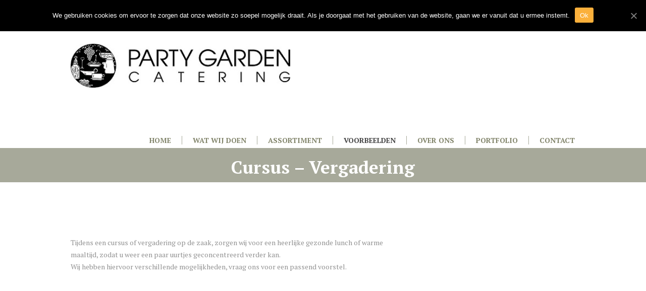

--- FILE ---
content_type: text/html; charset=UTF-8
request_url: https://partygarden.nl/services/cursus-vergadering/
body_size: 11778
content:
<!DOCTYPE html>
<html lang="nl" prefix="og: http://ogp.me/ns#" class="scheme_original">

<head>
			<meta charset="UTF-8" />
		<meta name="viewport" content="width=device-width, initial-scale=1, maximum-scale=1">
		<meta name="format-detection" content="telephone=no">
	
		<link rel="profile" href="https://gmpg.org/xfn/11" />
		<link rel="pingback" href="https://partygarden.nl/xmlrpc.php" />
		<title>Cursus - Vergadering - Party garden</title>

<!-- This site is optimized with the Yoast SEO plugin v9.1 - https://yoast.com/wordpress/plugins/seo/ -->
<link rel="canonical" href="https://partygarden.nl/services/cursus-vergadering/" />
<meta property="og:locale" content="nl_NL" />
<meta property="og:type" content="article" />
<meta property="og:title" content="Cursus - Vergadering - Party garden" />
<meta property="og:description" content="Tijdens cursus of vergadering op de zaak, zorgen wij voor een heerlijke gezonde lunch of diner, zodat u weer een paar uurtjes geconcentreerd verder kan." />
<meta property="og:url" content="https://partygarden.nl/services/cursus-vergadering/" />
<meta property="og:site_name" content="Party garden" />
<meta property="article:publisher" content="https://www.facebook.com/Cateringbedrijf-Party-Garden-715689788552756/" />
<meta name="twitter:card" content="summary" />
<meta name="twitter:description" content="Tijdens cursus of vergadering op de zaak, zorgen wij voor een heerlijke gezonde lunch of diner, zodat u weer een paar uurtjes geconcentreerd verder kan." />
<meta name="twitter:title" content="Cursus - Vergadering - Party garden" />
<script type='application/ld+json'>{"@context":"https:\/\/schema.org","@type":"Organization","url":"https:\/\/partygarden.nl\/","sameAs":["https:\/\/www.facebook.com\/Cateringbedrijf-Party-Garden-715689788552756\/"],"@id":"https:\/\/partygarden.nl\/#organization","name":"Partygarden catering","logo":"http:\/\/partygarden.nl\/wp-content\/uploads\/2017\/03\/party-garden-logo-1-1.jpg"}</script>
<!-- / Yoast SEO plugin. -->

<link rel='dns-prefetch' href='//fonts.googleapis.com' />
<link rel='dns-prefetch' href='//s.w.org' />
<link rel="alternate" type="application/rss+xml" title="Party garden &raquo; Feed" href="https://partygarden.nl/feed/" />
<link rel="alternate" type="application/rss+xml" title="Party garden &raquo; Reactiesfeed" href="https://partygarden.nl/comments/feed/" />
<!-- This site uses the Google Analytics by MonsterInsights plugin v7.13.0 - Using Analytics tracking - https://www.monsterinsights.com/ -->
<script type="text/javascript" data-cfasync="false">
    (window.gaDevIds=window.gaDevIds||[]).push("dZGIzZG");
	var mi_version         = '7.13.0';
	var mi_track_user      = true;
	var mi_no_track_reason = '';
	
	var disableStr = 'ga-disable-UA-109268035-1';

	/* Function to detect opted out users */
	function __gaTrackerIsOptedOut() {
		return document.cookie.indexOf(disableStr + '=true') > -1;
	}

	/* Disable tracking if the opt-out cookie exists. */
	if ( __gaTrackerIsOptedOut() ) {
		window[disableStr] = true;
	}

	/* Opt-out function */
	function __gaTrackerOptout() {
	  document.cookie = disableStr + '=true; expires=Thu, 31 Dec 2099 23:59:59 UTC; path=/';
	  window[disableStr] = true;
	}

	if ( 'undefined' === typeof gaOptout ) {
		function gaOptout() {
			__gaTrackerOptout();
		}
	}
	
	if ( mi_track_user ) {
		(function(i,s,o,g,r,a,m){i['GoogleAnalyticsObject']=r;i[r]=i[r]||function(){
			(i[r].q=i[r].q||[]).push(arguments)},i[r].l=1*new Date();a=s.createElement(o),
			m=s.getElementsByTagName(o)[0];a.async=1;a.src=g;m.parentNode.insertBefore(a,m)
		})(window,document,'script','//www.google-analytics.com/analytics.js','__gaTracker');

		__gaTracker('create', 'UA-109268035-1', 'auto');
		__gaTracker('set', 'forceSSL', true);
		__gaTracker('require', 'displayfeatures');
		__gaTracker('send','pageview');
	} else {
		console.log( "" );
		(function() {
			/* https://developers.google.com/analytics/devguides/collection/analyticsjs/ */
			var noopfn = function() {
				return null;
			};
			var noopnullfn = function() {
				return null;
			};
			var Tracker = function() {
				return null;
			};
			var p = Tracker.prototype;
			p.get = noopfn;
			p.set = noopfn;
			p.send = noopfn;
			var __gaTracker = function() {
				var len = arguments.length;
				if ( len === 0 ) {
					return;
				}
				var f = arguments[len-1];
				if ( typeof f !== 'object' || f === null || typeof f.hitCallback !== 'function' ) {
					console.log( 'Niet werkende functie __gaTracker(' + arguments[0] + " ....) omdat je niet gevolgd wordt. " + mi_no_track_reason );
					return;
				}
				try {
					f.hitCallback();
				} catch (ex) {

				}
			};
			__gaTracker.create = function() {
				return new Tracker();
			};
			__gaTracker.getByName = noopnullfn;
			__gaTracker.getAll = function() {
				return [];
			};
			__gaTracker.remove = noopfn;
			window['__gaTracker'] = __gaTracker;
					})();
		}
</script>
<!-- / Google Analytics by MonsterInsights -->
		<script type="text/javascript">
			window._wpemojiSettings = {"baseUrl":"https:\/\/s.w.org\/images\/core\/emoji\/13.0.0\/72x72\/","ext":".png","svgUrl":"https:\/\/s.w.org\/images\/core\/emoji\/13.0.0\/svg\/","svgExt":".svg","source":{"concatemoji":"https:\/\/partygarden.nl\/wp-includes\/js\/wp-emoji-release.min.js?ver=5.5.3"}};
			!function(e,a,t){var r,n,o,i,p=a.createElement("canvas"),s=p.getContext&&p.getContext("2d");function c(e,t){var a=String.fromCharCode;s.clearRect(0,0,p.width,p.height),s.fillText(a.apply(this,e),0,0);var r=p.toDataURL();return s.clearRect(0,0,p.width,p.height),s.fillText(a.apply(this,t),0,0),r===p.toDataURL()}function l(e){if(!s||!s.fillText)return!1;switch(s.textBaseline="top",s.font="600 32px Arial",e){case"flag":return!c([127987,65039,8205,9895,65039],[127987,65039,8203,9895,65039])&&(!c([55356,56826,55356,56819],[55356,56826,8203,55356,56819])&&!c([55356,57332,56128,56423,56128,56418,56128,56421,56128,56430,56128,56423,56128,56447],[55356,57332,8203,56128,56423,8203,56128,56418,8203,56128,56421,8203,56128,56430,8203,56128,56423,8203,56128,56447]));case"emoji":return!c([55357,56424,8205,55356,57212],[55357,56424,8203,55356,57212])}return!1}function d(e){var t=a.createElement("script");t.src=e,t.defer=t.type="text/javascript",a.getElementsByTagName("head")[0].appendChild(t)}for(i=Array("flag","emoji"),t.supports={everything:!0,everythingExceptFlag:!0},o=0;o<i.length;o++)t.supports[i[o]]=l(i[o]),t.supports.everything=t.supports.everything&&t.supports[i[o]],"flag"!==i[o]&&(t.supports.everythingExceptFlag=t.supports.everythingExceptFlag&&t.supports[i[o]]);t.supports.everythingExceptFlag=t.supports.everythingExceptFlag&&!t.supports.flag,t.DOMReady=!1,t.readyCallback=function(){t.DOMReady=!0},t.supports.everything||(n=function(){t.readyCallback()},a.addEventListener?(a.addEventListener("DOMContentLoaded",n,!1),e.addEventListener("load",n,!1)):(e.attachEvent("onload",n),a.attachEvent("onreadystatechange",function(){"complete"===a.readyState&&t.readyCallback()})),(r=t.source||{}).concatemoji?d(r.concatemoji):r.wpemoji&&r.twemoji&&(d(r.twemoji),d(r.wpemoji)))}(window,document,window._wpemojiSettings);
		</script>
		<style type="text/css">
img.wp-smiley,
img.emoji {
	display: inline !important;
	border: none !important;
	box-shadow: none !important;
	height: 1em !important;
	width: 1em !important;
	margin: 0 .07em !important;
	vertical-align: -0.1em !important;
	background: none !important;
	padding: 0 !important;
}
</style>
	<link property="stylesheet" rel='stylesheet' id='wp-block-library-css'  href='https://partygarden.nl/wp-includes/css/dist/block-library/style.min.css?ver=5.5.3' type='text/css' media='all' />
<link property="stylesheet" rel='stylesheet' id='contact-form-7-css'  href='https://partygarden.nl/wp-content/plugins/contact-form-7/includes/css/styles.css?ver=5.0.5' type='text/css' media='all' />
<link property="stylesheet" rel='stylesheet' id='cookie-notice-front-css'  href='https://partygarden.nl/wp-content/plugins/cookie-notice/css/front.min.css?ver=5.5.3' type='text/css' media='all' />
<link property="stylesheet" rel='stylesheet' id='essential-grid-plugin-settings-css'  href='https://partygarden.nl/wp-content/plugins/essential-grid/public/assets/css/settings.css?ver=2.1.0.2' type='text/css' media='all' />
<link property="stylesheet" rel='stylesheet' id='tp-open-sans-css'  href='https://fonts.googleapis.com/css?family=Open+Sans%3A300%2C400%2C600%2C700%2C800&#038;ver=5.5.3' type='text/css' media='all' />
<link property="stylesheet" rel='stylesheet' id='tp-raleway-css'  href='https://fonts.googleapis.com/css?family=Raleway%3A100%2C200%2C300%2C400%2C500%2C600%2C700%2C800%2C900&#038;ver=5.5.3' type='text/css' media='all' />
<link property="stylesheet" rel='stylesheet' id='tp-droid-serif-css'  href='https://fonts.googleapis.com/css?family=Droid+Serif%3A400%2C700&#038;ver=5.5.3' type='text/css' media='all' />
<link property="stylesheet" rel='stylesheet' id='wsl-widget-css'  href='https://partygarden.nl/wp-content/plugins/wordpress-social-login/assets/css/style.css?ver=5.5.3' type='text/css' media='all' />
<link property="stylesheet" rel='stylesheet' id='monsterinsights-popular-posts-style-css'  href='https://partygarden.nl/wp-content/plugins/google-analytics-for-wordpress/assets/css/frontend.min.css?ver=7.13.0' type='text/css' media='all' />
<link property="stylesheet" rel='stylesheet' id='royal_event-font-google_fonts-style-css'  href='https://fonts.googleapis.com/css?family=PT+Serif:300,300italic,400,400italic,700,700italic%7CYellowtail:300,300italic,400,400italic,700,700italic%7CLato:300,300italic,400,400italic,700,700italic&#038;subset=latin,latin-ext' type='text/css' media='all' />
<link property="stylesheet" rel='stylesheet' id='royal_event-fontello-style-css'  href='https://partygarden.nl/wp-content/themes/royal-event/css/fontello/css/fontello.css' type='text/css' media='all' />
<link property="stylesheet" rel='stylesheet' id='royal_event-main-style-css'  href='https://partygarden.nl/wp-content/themes/royal-event/style.css' type='text/css' media='all' />
<link property="stylesheet" rel='stylesheet' id='royal_event-animation-style-css'  href='https://partygarden.nl/wp-content/themes/royal-event/fw/css/core.animation.css' type='text/css' media='all' />
<link property="stylesheet" rel='stylesheet' id='royal_event-shortcodes-style-css'  href='https://partygarden.nl/wp-content/themes/royal-event/shortcodes/theme.shortcodes.css' type='text/css' media='all' />
<link property="stylesheet" rel='stylesheet' id='royal_event-theme-style-css'  href='https://partygarden.nl/wp-content/themes/royal-event/css/theme.css' type='text/css' media='all' />
<style id='royal_event-theme-style-inline-css' type='text/css'>
  .sidebar_outer_logo .logo_main,.top_panel_wrap .logo_main,.top_panel_wrap .logo_fixed,.widget_socials .logo img{height:87px} .contacts_wrap .logo img{height:87px} blockquote,.vc_row:not(.with-custom-background) .sc_price_block,.sc_audio.sc_audio_player,.sidebar_inner.widget_area_inner,.isotope_wrap .isotope_item_masonry.isotope_item .post_item .post_content{background-image:url(https://partygarden.nl/wp-content/uploads/2018/05/main_bg.jpg); background-repeat:repeat} .title_bg{background-image:url(https://partygarden.nl/wp-content/uploads/2018/05/title_bg_green.png)} .inverse_colors .title_bg,.sc_intro_inner .title_bg{background-image:url(https://partygarden.nl/wp-content/uploads/2018/05/title_bg_white.png)}.cm-product-name,.cm-product-price{font-size:15pt}.cm-sub-products>div:first-of-type{text-align:center}.cm-sub-products button{width:100%}.cm-input,.react-datepicker-wrapper input{padding:15px !important; border:none !important}.cm-cart-to-checkout{text-align:right}.cm-cart-to-checkout .cm-button{padding:5px !important}.cm-sub-product-qty .cm-input{width:50px !important; padding:6px !important; font-size:8pt}.cm-checkout .cm-input,.cm-checkout .react-datepicker-wrapper input{padding:5px !important}.cm-sub-product-name,.cm-sub-product-price{font-size:9pt;flex-basis:20%}.cm-image{height:252px;overflow:hidden}.cm-checkout-overlay{z-index:99999999 !important}
</style>
<link property="stylesheet" rel='stylesheet' id='royal_event-responsive-style-css'  href='https://partygarden.nl/wp-content/themes/royal-event/css/responsive.css' type='text/css' media='all' />
<link property="stylesheet" rel='stylesheet' id='mediaelement-css'  href='https://partygarden.nl/wp-includes/js/mediaelement/mediaelementplayer-legacy.min.css?ver=4.2.13-9993131' type='text/css' media='all' />
<link property="stylesheet" rel='stylesheet' id='wp-mediaelement-css'  href='https://partygarden.nl/wp-includes/js/mediaelement/wp-mediaelement.min.css?ver=5.5.3' type='text/css' media='all' />
<script type='text/javascript' id='monsterinsights-frontend-script-js-extra'>
/* <![CDATA[ */
var monsterinsights_frontend = {"js_events_tracking":"true","download_extensions":"doc,pdf,ppt,zip,xls,docx,pptx,xlsx","inbound_paths":"[]","home_url":"https:\/\/partygarden.nl","hash_tracking":"false"};
/* ]]> */
</script>
<script type='text/javascript' src='https://partygarden.nl/wp-content/plugins/google-analytics-for-wordpress/assets/js/frontend.min.js?ver=7.13.0' id='monsterinsights-frontend-script-js'></script>
<script type='text/javascript' src='https://partygarden.nl/wp-includes/js/jquery/jquery.js?ver=1.12.4-wp' id='jquery-core-js'></script>
<script type='text/javascript' id='cookie-notice-front-js-extra'>
/* <![CDATA[ */
var cnArgs = {"ajaxUrl":"https:\/\/partygarden.nl\/wp-admin\/admin-ajax.php","nonce":"81cdadc0a9","hideEffect":"fade","position":"top","onScroll":"0","onScrollOffset":"100","onClick":"0","cookieName":"cookie_notice_accepted","cookieTime":"2592000","cookieTimeRejected":"2592000","cookiePath":"\/","cookieDomain":"","redirection":"0","cache":"0","refuse":"0","revokeCookies":"0","revokeCookiesOpt":"automatic","secure":"1","coronabarActive":"0"};
/* ]]> */
</script>
<script type='text/javascript' src='https://partygarden.nl/wp-content/plugins/cookie-notice/js/front.min.js?ver=1.3.2' id='cookie-notice-front-js'></script>
<script type='text/javascript' src='https://partygarden.nl/wp-content/themes/royal-event/fw/js/photostack/modernizr.min.js' id='royal_event-core-modernizr-script-js'></script>
<link rel="https://api.w.org/" href="https://partygarden.nl/wp-json/" /><link rel="EditURI" type="application/rsd+xml" title="RSD" href="https://partygarden.nl/xmlrpc.php?rsd" />
<link rel="wlwmanifest" type="application/wlwmanifest+xml" href="https://partygarden.nl/wp-includes/wlwmanifest.xml" /> 
<meta name="generator" content="WordPress 5.5.3" />
<link rel='shortlink' href='https://partygarden.nl/?p=854' />
<link rel="alternate" type="application/json+oembed" href="https://partygarden.nl/wp-json/oembed/1.0/embed?url=https%3A%2F%2Fpartygarden.nl%2Fservices%2Fcursus-vergadering%2F" />
<link rel="alternate" type="text/xml+oembed" href="https://partygarden.nl/wp-json/oembed/1.0/embed?url=https%3A%2F%2Fpartygarden.nl%2Fservices%2Fcursus-vergadering%2F&#038;format=xml" />
<meta name="generator" content="Powered by Visual Composer - drag and drop page builder for WordPress."/>
<!--[if lte IE 9]><link rel="stylesheet" type="text/css" href="https://partygarden.nl/wp-content/plugins/js_composer/assets/css/vc_lte_ie9.min.css" media="screen"><![endif]--><noscript><style type="text/css"> .wpb_animate_when_almost_visible { opacity: 1; }</style></noscript></head>

<body class="services-template-default single single-services postid-854 cookies-not-set royal_event_body body_style_wide body_filled article_style_stretch layout_single-standard template_single-standard scheme_original top_panel_show top_panel_above sidebar_show sidebar_right sidebar_outer_hide wpb-js-composer js-comp-ver-5.0 vc_responsive">

	<a id="toc_home" class="sc_anchor" title="Home" data-description="&lt;i&gt;Return to Home&lt;/i&gt; - &lt;br&gt;navigate to home page of the site" data-icon="icon-home" data-url="https://partygarden.nl/" data-separator="yes"></a><a id="toc_top" class="sc_anchor" title="To Top" data-description="&lt;i&gt;Back to top&lt;/i&gt; - &lt;br&gt;scroll to top of the page" data-icon="icon-double-up" data-url="" data-separator="yes"></a>
	
	
	
	<div class="body_wrap">

		
		<div class="page_wrap">

					
		<div class="top_panel_fixed_wrap"></div>

		<header class="top_panel_wrap top_panel_style_3 scheme_original">
			<div class="top_panel_wrap_inner top_panel_inner_style_3 top_panel_position_above">
			
							<div class="top_panel_top">
					<div class="content_wrap clearfix">
							<div class="top_panel_top_contact_area">
		Bel ons voor een vrijblijvende offerte	</div>
		<div class="top_panel_top_contact_area contact_phone">
        <span class="icon-phone"></span>
		tel:072-5762970	</div>
	

<div class="top_panel_top_user_area">
			<div class="top_panel_top_socials">
			<div class="sc_socials sc_socials_type_icons sc_socials_shape_round sc_socials_size_tiny"><div class="sc_socials_item"><a href="https://www.facebook.com/Cateringbedrijf-Party-Garden-715689788552756/?pnref=lhc" target="_blank" class="social_icons social_facebook"><span class="icon-facebook"></span></a></div></div>		</div>
				<ul id="menu_user" class="menu_user_nav">
		
	</ul>

</div>					</div>
				</div>
			
			<div class="top_panel_middle" >
				<div class="content_wrap">
					<div class="contact_logo">
								<div class="logo">
			<a href="https://partygarden.nl/"><img src="https://partygarden.nl/wp-content/uploads/2017/03/party-garden-logo-1-1.jpg" class="logo_main" alt="" width="400" height="80"><img src="https://partygarden.nl/wp-content/uploads/2017/03/party-garden-logo-1-1.jpg" class="logo_fixed" alt="" width="400" height="80"><div class="logo_text"></div></a>
		</div>
							</div>
					<div class="menu_main_wrap">
						<nav class="menu_main_nav_area menu_hover_fade">
							<ul id="menu_main" class="menu_main_nav"><li id="menu-item-244" class="menu-item menu-item-type-post_type menu-item-object-page menu-item-home menu-item-244"><a href="https://partygarden.nl/"><span>Home</span></a></li>
<li id="menu-item-864" class="menu-item menu-item-type-custom menu-item-object-custom menu-item-home menu-item-has-children menu-item-864"><a href="//partygarden.nl"><span>Wat wij doen</span></a>
<ul class="sub-menu">
	<li id="menu-item-849" class="menu-item menu-item-type-post_type menu-item-object-services menu-item-849"><a href="https://partygarden.nl/services/amuses/"><span>Amuses</span></a></li>
	<li id="menu-item-848" class="menu-item menu-item-type-post_type menu-item-object-services menu-item-848"><a href="https://partygarden.nl/services/barbecues/"><span>Barbecues</span></a></li>
	<li id="menu-item-847" class="menu-item menu-item-type-post_type menu-item-object-services menu-item-847"><a href="https://partygarden.nl/services/buffetten/"><span>Buffetten</span></a></li>
	<li id="menu-item-844" class="menu-item menu-item-type-post_type menu-item-object-services menu-item-844"><a href="https://partygarden.nl/services/feestavond/"><span>Entertainment</span></a></li>
	<li id="menu-item-845" class="menu-item menu-item-type-post_type menu-item-object-services menu-item-845"><a href="https://partygarden.nl/services/events/"><span>Finger Food</span></a></li>
	<li id="menu-item-834" class="menu-item menu-item-type-post_type menu-item-object-services menu-item-834"><a href="https://partygarden.nl/services/lunches/"><span>Lunches</span></a></li>
	<li id="menu-item-835" class="menu-item menu-item-type-post_type menu-item-object-services menu-item-835"><a href="https://partygarden.nl/services/live-cooking/"><span>Live Cooking</span></a></li>
	<li id="menu-item-843" class="menu-item menu-item-type-post_type menu-item-object-services menu-item-843"><a href="https://partygarden.nl/services/weddings/"><span>Materialen</span></a></li>
	<li id="menu-item-846" class="menu-item menu-item-type-post_type menu-item-object-services menu-item-846"><a href="https://partygarden.nl/services/food-drinks/"><span>Walking Dinner</span></a></li>
</ul>
</li>
<li id="menu-item-7971" class="menu-item menu-item-type-custom menu-item-object-custom menu-item-has-children menu-item-7971"><a href="#"><span>Assortiment</span></a>
<ul class="sub-menu">
	<li id="menu-item-7966" class="menu-item menu-item-type-post_type menu-item-object-page menu-item-7966"><a href="https://partygarden.nl/assortiment/lunches-high-tea/"><span>Lunches &#038; High Tea</span></a></li>
	<li id="menu-item-7963" class="menu-item menu-item-type-post_type menu-item-object-page menu-item-7963"><a href="https://partygarden.nl/assortiment/hapjes-koud-en-warm/"><span>Hapjes koud en warm</span></a></li>
	<li id="menu-item-7964" class="menu-item menu-item-type-post_type menu-item-object-page menu-item-7964"><a href="https://partygarden.nl/assortiment/koude-schotels-brood-smeersels/"><span>Koude schotels / brood / smeersels</span></a></li>
	<li id="menu-item-7961" class="menu-item menu-item-type-post_type menu-item-object-page menu-item-7961"><a href="https://partygarden.nl/assortiment/buffetten/"><span>Buffetten</span></a></li>
	<li id="menu-item-7970" class="menu-item menu-item-type-post_type menu-item-object-page menu-item-7970"><a href="https://partygarden.nl/assortiment/warme-gerechten/"><span>Warme gerechten</span></a></li>
	<li id="menu-item-7960" class="menu-item menu-item-type-post_type menu-item-object-page menu-item-7960"><a href="https://partygarden.nl/assortiment/barbecue/"><span>Barbecue</span></a></li>
	<li id="menu-item-7969" class="menu-item menu-item-type-post_type menu-item-object-page menu-item-7969"><a href="https://partygarden.nl/assortiment/walking-dinner-amuses/"><span>Walking Dinner / Amuses</span></a></li>
	<li id="menu-item-7967" class="menu-item menu-item-type-post_type menu-item-object-page menu-item-7967"><a href="https://partygarden.nl/assortiment/party-benodigdheden/"><span>Party benodigdheden</span></a></li>
	<li id="menu-item-7962" class="menu-item menu-item-type-post_type menu-item-object-page menu-item-7962"><a href="https://partygarden.nl/assortiment/dranken/"><span>Dranken</span></a></li>
	<li id="menu-item-7968" class="menu-item menu-item-type-post_type menu-item-object-page menu-item-7968"><a href="https://partygarden.nl/assortiment/personeel/"><span>Personeel</span></a></li>
	<li id="menu-item-7965" class="menu-item menu-item-type-post_type menu-item-object-page menu-item-7965"><a href="https://partygarden.nl/assortiment/locaties/"><span>Locaties</span></a></li>
</ul>
</li>
<li id="menu-item-863" class="menu-item menu-item-type-post_type menu-item-object-page current-menu-ancestor current-menu-parent current_page_parent current_page_ancestor menu-item-has-children menu-item-863"><a href="https://partygarden.nl/diensten/"><span>Voorbeelden</span></a>
<ul class="sub-menu">
	<li id="menu-item-856" class="menu-item menu-item-type-post_type menu-item-object-services current-menu-item menu-item-856"><a href="https://partygarden.nl/services/cursus-vergadering/" aria-current="page"><span>Cursus – Vergadering</span></a></li>
	<li id="menu-item-850" class="menu-item menu-item-type-post_type menu-item-object-services menu-item-850"><a href="https://partygarden.nl/services/private-parties/"><span>Eerste paal – Laatste steen</span></a></li>
	<li id="menu-item-851" class="menu-item menu-item-type-post_type menu-item-object-services menu-item-851"><a href="https://partygarden.nl/services/socials/"><span>Huwelijksfeest-Trouwerij-Bruiloft</span></a></li>
	<li id="menu-item-855" class="menu-item menu-item-type-post_type menu-item-object-services menu-item-855"><a href="https://partygarden.nl/services/festivals/"><span>Openhuis</span></a></li>
	<li id="menu-item-852" class="menu-item menu-item-type-post_type menu-item-object-services menu-item-852"><a href="https://partygarden.nl/services/verjaardag/"><span>Verjaardag-Jubileum</span></a></li>
	<li id="menu-item-853" class="menu-item menu-item-type-post_type menu-item-object-services menu-item-853"><a href="https://partygarden.nl/services/corporate/"><span>Zakelijke bijeenkomsten</span></a></li>
</ul>
</li>
<li id="menu-item-744" class="menu-item menu-item-type-post_type menu-item-object-page menu-item-744"><a href="https://partygarden.nl/over-ons/"><span>Over ons</span></a></li>
<li id="menu-item-126" class="menu-item menu-item-type-post_type menu-item-object-page menu-item-126"><a href="https://partygarden.nl/portfolio/"><span>Portfolio</span></a></li>
<li id="menu-item-23436" class="menu-item menu-item-type-post_type menu-item-object-page menu-item-23436"><a href="https://partygarden.nl/contact/"><span>Contact</span></a></li>
</ul>						</nav>
					</div>
				</div>
			</div>

			</div>
		</header>

			<div class="header_mobile">
		<div class="content_wrap">
			<div class="menu_button icon-menu"></div>
					<div class="logo">
			<a href="https://partygarden.nl/"><img src="https://partygarden.nl/wp-content/uploads/2017/03/party-garden-logo-1-1.jpg" class="logo_main" alt="" width="400" height="80"><div class="logo_text"></div></a>
		</div>
				</div>
		<div class="side_wrap">
			<div class="close">Close</div>
			<div class="panel_top">
				<nav class="menu_main_nav_area">
					<ul id="menu_mobile" class="menu_main_nav"><li class="menu-item menu-item-type-post_type menu-item-object-page menu-item-home menu-item-244"><a href="https://partygarden.nl/"><span>Home</span></a></li>
<li class="menu-item menu-item-type-custom menu-item-object-custom menu-item-home menu-item-has-children menu-item-864"><a href="//partygarden.nl"><span>Wat wij doen</span></a>
<ul class="sub-menu">
	<li class="menu-item menu-item-type-post_type menu-item-object-services menu-item-849"><a href="https://partygarden.nl/services/amuses/"><span>Amuses</span></a></li>
	<li class="menu-item menu-item-type-post_type menu-item-object-services menu-item-848"><a href="https://partygarden.nl/services/barbecues/"><span>Barbecues</span></a></li>
	<li class="menu-item menu-item-type-post_type menu-item-object-services menu-item-847"><a href="https://partygarden.nl/services/buffetten/"><span>Buffetten</span></a></li>
	<li class="menu-item menu-item-type-post_type menu-item-object-services menu-item-844"><a href="https://partygarden.nl/services/feestavond/"><span>Entertainment</span></a></li>
	<li class="menu-item menu-item-type-post_type menu-item-object-services menu-item-845"><a href="https://partygarden.nl/services/events/"><span>Finger Food</span></a></li>
	<li class="menu-item menu-item-type-post_type menu-item-object-services menu-item-834"><a href="https://partygarden.nl/services/lunches/"><span>Lunches</span></a></li>
	<li class="menu-item menu-item-type-post_type menu-item-object-services menu-item-835"><a href="https://partygarden.nl/services/live-cooking/"><span>Live Cooking</span></a></li>
	<li class="menu-item menu-item-type-post_type menu-item-object-services menu-item-843"><a href="https://partygarden.nl/services/weddings/"><span>Materialen</span></a></li>
	<li class="menu-item menu-item-type-post_type menu-item-object-services menu-item-846"><a href="https://partygarden.nl/services/food-drinks/"><span>Walking Dinner</span></a></li>
</ul>
</li>
<li class="menu-item menu-item-type-custom menu-item-object-custom menu-item-has-children menu-item-7971"><a href="#"><span>Assortiment</span></a>
<ul class="sub-menu">
	<li class="menu-item menu-item-type-post_type menu-item-object-page menu-item-7966"><a href="https://partygarden.nl/assortiment/lunches-high-tea/"><span>Lunches &#038; High Tea</span></a></li>
	<li class="menu-item menu-item-type-post_type menu-item-object-page menu-item-7963"><a href="https://partygarden.nl/assortiment/hapjes-koud-en-warm/"><span>Hapjes koud en warm</span></a></li>
	<li class="menu-item menu-item-type-post_type menu-item-object-page menu-item-7964"><a href="https://partygarden.nl/assortiment/koude-schotels-brood-smeersels/"><span>Koude schotels / brood / smeersels</span></a></li>
	<li class="menu-item menu-item-type-post_type menu-item-object-page menu-item-7961"><a href="https://partygarden.nl/assortiment/buffetten/"><span>Buffetten</span></a></li>
	<li class="menu-item menu-item-type-post_type menu-item-object-page menu-item-7970"><a href="https://partygarden.nl/assortiment/warme-gerechten/"><span>Warme gerechten</span></a></li>
	<li class="menu-item menu-item-type-post_type menu-item-object-page menu-item-7960"><a href="https://partygarden.nl/assortiment/barbecue/"><span>Barbecue</span></a></li>
	<li class="menu-item menu-item-type-post_type menu-item-object-page menu-item-7969"><a href="https://partygarden.nl/assortiment/walking-dinner-amuses/"><span>Walking Dinner / Amuses</span></a></li>
	<li class="menu-item menu-item-type-post_type menu-item-object-page menu-item-7967"><a href="https://partygarden.nl/assortiment/party-benodigdheden/"><span>Party benodigdheden</span></a></li>
	<li class="menu-item menu-item-type-post_type menu-item-object-page menu-item-7962"><a href="https://partygarden.nl/assortiment/dranken/"><span>Dranken</span></a></li>
	<li class="menu-item menu-item-type-post_type menu-item-object-page menu-item-7968"><a href="https://partygarden.nl/assortiment/personeel/"><span>Personeel</span></a></li>
	<li class="menu-item menu-item-type-post_type menu-item-object-page menu-item-7965"><a href="https://partygarden.nl/assortiment/locaties/"><span>Locaties</span></a></li>
</ul>
</li>
<li class="menu-item menu-item-type-post_type menu-item-object-page current-menu-ancestor current-menu-parent current_page_parent current_page_ancestor menu-item-has-children menu-item-863"><a href="https://partygarden.nl/diensten/"><span>Voorbeelden</span></a>
<ul class="sub-menu">
	<li class="menu-item menu-item-type-post_type menu-item-object-services current-menu-item menu-item-856"><a href="https://partygarden.nl/services/cursus-vergadering/" aria-current="page"><span>Cursus – Vergadering</span></a></li>
	<li class="menu-item menu-item-type-post_type menu-item-object-services menu-item-850"><a href="https://partygarden.nl/services/private-parties/"><span>Eerste paal – Laatste steen</span></a></li>
	<li class="menu-item menu-item-type-post_type menu-item-object-services menu-item-851"><a href="https://partygarden.nl/services/socials/"><span>Huwelijksfeest-Trouwerij-Bruiloft</span></a></li>
	<li class="menu-item menu-item-type-post_type menu-item-object-services menu-item-855"><a href="https://partygarden.nl/services/festivals/"><span>Openhuis</span></a></li>
	<li class="menu-item menu-item-type-post_type menu-item-object-services menu-item-852"><a href="https://partygarden.nl/services/verjaardag/"><span>Verjaardag-Jubileum</span></a></li>
	<li class="menu-item menu-item-type-post_type menu-item-object-services menu-item-853"><a href="https://partygarden.nl/services/corporate/"><span>Zakelijke bijeenkomsten</span></a></li>
</ul>
</li>
<li class="menu-item menu-item-type-post_type menu-item-object-page menu-item-744"><a href="https://partygarden.nl/over-ons/"><span>Over ons</span></a></li>
<li class="menu-item menu-item-type-post_type menu-item-object-page menu-item-126"><a href="https://partygarden.nl/portfolio/"><span>Portfolio</span></a></li>
<li class="menu-item menu-item-type-post_type menu-item-object-page menu-item-23436"><a href="https://partygarden.nl/contact/"><span>Contact</span></a></li>
</ul>				</nav>
							</div>
			
			
			<div class="panel_bottom">
							</div>
		</div>
		<div class="mask"></div>
	</div>				<div class="top_panel_title top_panel_style_3  title_present scheme_original">
					<div class="top_panel_title_inner top_panel_inner_style_3  title_present_inner">
						<div class="content_wrap">
							<h1 class="page_title">Cursus &#8211; Vergadering</h1>						</div>
					</div>
				</div>
				
			<div class="page_content_wrap page_paddings_yes">

				
<div class="content_wrap">
<div class="content">
<article class="itemscope post_item post_item_single post_featured_default post_format_standard post-854 services type-services status-publish hentry services_group-diensten" itemscope itemtype="http://schema.org/Article">
<section class="post_content" itemprop="articleBody"><p>Tijdens een cursus of vergadering op de zaak, zorgen wij voor een heerlijke gezonde lunch of warme maaltijd, zodat u weer een paar uurtjes geconcentreerd verder kan.<br />
Wij hebben hiervoor verschillende mogelijkheden, vraag ons voor een passend voorstel.</p>

				</section> <!-- </section> class="post_content" itemprop="articleBody"> -->    <section class="related_wrap related_wrap_empty"></section>
    
			</article> <!-- </article> class="itemscope post_item post_item_single post_featured_default post_format_standard post-854 services type-services status-publish hentry services_group-diensten" itemscope itemtype="http://schema.org/Article"> -->
		</div> <!-- </div> class="content"> -->
	</div> <!-- </div> class="content_wrap"> -->			
			</div>		<!-- </.page_content_wrap> -->
			
							<footer class="footer_wrap widget_area scheme_original">
					<div class="footer_wrap_inner widget_area_inner">
						<div class="content_wrap">
							<div class="columns_wrap"><aside id="royal_event_widget_socials-2" class="widget_number_1 column-1_3 widget widget_socials">		<div class="widget_inner">
            		<div class="logo">
			<a href="https://partygarden.nl/"><img src="https://partygarden.nl/wp-content/uploads/2017/03/party-garden-logo-1-1.jpg" class="logo_main" alt="" width="400" height="80"><div class="logo_text"></div></a>
		</div>
				</div>

		</aside><aside id="text-2" class="widget_number_2 column-1_3 widget widget_text"><h5 class="widget_title">Contact Info</h5>			<div class="textwidget"><p>Stationsplein 99 &#8211; 127<br />
1703 WE Heerhugowaard<br />
Tel: 072-5762970<br />
<a href="/cdn-cgi/l/email-protection" class="__cf_email__" data-cfemail="543d3a323b14243526202d33352630313a7a3a38">[email&#160;protected]</a></p>
</div>
		</aside><aside id="text-3" class="widget_number_3 column-1_3 widget widget_text"><h5 class="widget_title">Nieuwbrief</h5>			<div class="textwidget"><script data-cfasync="false" src="/cdn-cgi/scripts/5c5dd728/cloudflare-static/email-decode.min.js"></script><script>(function() {
	window.mc4wp = window.mc4wp || {
		listeners: [],
		forms: {
			on: function(evt, cb) {
				window.mc4wp.listeners.push(
					{
						event   : evt,
						callback: cb
					}
				);
			}
		}
	}
})();
</script><!-- Mailchimp for WordPress v4.8.1 - https://wordpress.org/plugins/mailchimp-for-wp/ --><form id="mc4wp-form-1" class="mc4wp-form mc4wp-form-260" method="post" data-id="260" data-name="" ><div class="mc4wp-form-fields"><div class="mailchimp_form">
  <label for="mailchimp_email">Scrijf u in voor onze nieuwsbrief</label>
  <div class="mailchimp_inputs">
	<input type="email" id="mailchimp_email" name="EMAIL" placeholder=" Uw E mail" required />
  	<input type="submit" value="Versturen" />
  </div>
</div>
</div><label style="display: none !important;">Laat dit veld leeg als je een mens bent: <input type="text" name="_mc4wp_honeypot" value="" tabindex="-1" autocomplete="off" /></label><input type="hidden" name="_mc4wp_timestamp" value="1764004001" /><input type="hidden" name="_mc4wp_form_id" value="260" /><input type="hidden" name="_mc4wp_form_element_id" value="mc4wp-form-1" /><div class="mc4wp-response"></div></form><!-- / Mailchimp for WordPress Plugin --></div>
		</aside></div>	<!-- /.columns_wrap -->
						</div>	<!-- /.content_wrap -->
					</div>	<!-- /.footer_wrap_inner -->
				</footer>	<!-- /.footer_wrap -->
				 
				<footer class="copyright_wrap copyright_style_text  scheme_original">
					<div class="copyright_wrap_inner">
						<div class="content_wrap">
														<div class="copyright_text"><p>Party Garden Catering © </p></div>
						</div>
					</div>
				</footer>
							
		</div>	<!-- /.page_wrap -->

	</div>		<!-- /.body_wrap -->
	
	
	<a href="#" class="scroll_to_top icon-up" title="Scroll to top"></a><div class="custom_html_section"></div><script>(function() {function maybePrefixUrlField() {
	if (this.value.trim() !== '' && this.value.indexOf('http') !== 0) {
		this.value = "http://" + this.value;
	}
}

var urlFields = document.querySelectorAll('.mc4wp-form input[type="url"]');
if (urlFields) {
	for (var j=0; j < urlFields.length; j++) {
		urlFields[j].addEventListener('blur', maybePrefixUrlField);
	}
}
})();</script><script type='text/javascript' id='contact-form-7-js-extra'>
/* <![CDATA[ */
var wpcf7 = {"apiSettings":{"root":"https:\/\/partygarden.nl\/wp-json\/contact-form-7\/v1","namespace":"contact-form-7\/v1"},"recaptcha":{"messages":{"empty":"Bevestig dat je geen robot bent."}}};
/* ]]> */
</script>
<script type='text/javascript' src='https://partygarden.nl/wp-content/plugins/contact-form-7/includes/js/scripts.js?ver=5.0.5' id='contact-form-7-js'></script>
<script type='text/javascript' id='trx_utils-js-extra'>
/* <![CDATA[ */
var TRX_UTILS_STORAGE = {"ajax_url":"https:\/\/partygarden.nl\/wp-admin\/admin-ajax.php","ajax_nonce":"f009a61044","site_url":"https:\/\/partygarden.nl","user_logged_in":"0","email_mask":"^([a-zA-Z0-9_\\-]+\\.)*[a-zA-Z0-9_\\-]+@[a-z0-9_\\-]+(\\.[a-z0-9_\\-]+)*\\.[a-z]{2,6}$","msg_ajax_error":"Invalid server answer!","msg_error_global":"Invalid field's value!","msg_name_empty":"The name can't be empty","msg_email_empty":"Too short (or empty) email address","msg_email_not_valid":"E-mail address is invalid","msg_text_empty":"The message text can't be empty","msg_send_complete":"Send message complete!","msg_send_error":"Transmit failed!","login_via_ajax":"1","msg_login_empty":"The Login field can't be empty","msg_login_long":"The Login field is too long","msg_password_empty":"The password can't be empty and shorter then 4 characters","msg_password_long":"The password is too long","msg_login_success":"Login success! The page will be reloaded in 3 sec.","msg_login_error":"Login failed!","msg_not_agree":"Please, read and check 'Terms and Conditions'","msg_email_long":"E-mail address is too long","msg_password_not_equal":"The passwords in both fields are not equal","msg_registration_success":"Registration success! Please log in!","msg_registration_error":"Registration failed!"};
/* ]]> */
</script>
<script type='text/javascript' src='https://partygarden.nl/wp-content/plugins/trx_utils/js/trx_utils.js' id='trx_utils-js'></script>
<script type='text/javascript' src='https://partygarden.nl/wp-content/themes/royal-event/fw/js/superfish.js' id='superfish-js'></script>
<script type='text/javascript' src='https://partygarden.nl/wp-content/themes/royal-event/fw/js/core.utils.js' id='royal_event-core-utils-script-js'></script>
<script type='text/javascript' id='royal_event-core-init-script-js-extra'>
/* <![CDATA[ */
var ROYAL_EVENT_STORAGE = {"system_message":{"message":"","status":"","header":""},"theme_font":"PT Serif","theme_color":"#434343","theme_bg_color":"#ffffff","strings":{"ajax_error":"Invalid server answer","bookmark_add":"Add the bookmark","bookmark_added":"Current page has been successfully added to the bookmarks. You can see it in the right panel on the tab &#039;Bookmarks&#039;","bookmark_del":"Delete this bookmark","bookmark_title":"Enter bookmark title","bookmark_exists":"Current page already exists in the bookmarks list","search_error":"Error occurs in AJAX search! Please, type your query and press search icon for the traditional search way.","email_confirm":"On the e-mail address &quot;%s&quot; we sent a confirmation email. Please, open it and click on the link.","reviews_vote":"Thanks for your vote! New average rating is:","reviews_error":"Error saving your vote! Please, try again later.","error_like":"Error saving your like! Please, try again later.","error_global":"Global error text","name_empty":"The name can&#039;t be empty","name_long":"Too long name","email_empty":"Too short (or empty) email address","email_long":"Too long email address","email_not_valid":"Invalid email address","subject_empty":"The subject can&#039;t be empty","subject_long":"Too long subject","text_empty":"The message text can&#039;t be empty","text_long":"Too long message text","send_complete":"Send message complete!","send_error":"Transmit failed!","geocode_error":"Geocode was not successful for the following reason:","googlemap_not_avail":"Google map API not available!","editor_save_success":"Post content saved!","editor_save_error":"Error saving post data!","editor_delete_post":"You really want to delete the current post?","editor_delete_post_header":"Delete post","editor_delete_success":"Post deleted!","editor_delete_error":"Error deleting post!","editor_caption_cancel":"Cancel","editor_caption_close":"Close"},"ajax_url":"https:\/\/partygarden.nl\/wp-admin\/admin-ajax.php","ajax_nonce":"f009a61044","site_url":"https:\/\/partygarden.nl","site_protocol":"https","vc_edit_mode":"","accent1_color":"#ffb18b","accent1_hover":"#efa27d","slider_height":"100","user_logged_in":"","toc_menu":"float","toc_menu_home":"1","toc_menu_top":"1","menu_fixed":"1","menu_mobile":"1024","menu_hover":"fade","button_hover":"default","input_hover":"default","demo_time":"0","media_elements_enabled":"1","ajax_search_enabled":"1","ajax_search_min_length":"3","ajax_search_delay":"200","css_animation":"1","menu_animation_in":"bounceIn","menu_animation_out":"fadeOutDown","popup_engine":"magnific","email_mask":"^([a-zA-Z0-9_\\-]+\\.)*[a-zA-Z0-9_\\-]+@[a-z0-9_\\-]+(\\.[a-z0-9_\\-]+)*\\.[a-z]{2,6}$","contacts_maxlength":"1000","comments_maxlength":"1000","remember_visitors_settings":"","admin_mode":"","isotope_resize_delta":"0.3","error_message_box":null,"viewmore_busy":"","video_resize_inited":"","top_panel_height":"0"};
/* ]]> */
</script>
<script type='text/javascript' src='https://partygarden.nl/wp-content/themes/royal-event/fw/js/core.init.js' id='royal_event-core-init-script-js'></script>
<script type='text/javascript' src='https://partygarden.nl/wp-content/themes/royal-event/js/theme.init.js' id='royal_event-theme-init-script-js'></script>
<script type='text/javascript' id='mediaelement-core-js-before'>
var mejsL10n = {"language":"nl","strings":{"mejs.download-file":"Bestand downloaden","mejs.install-flash":"Je gebruikt een browser die geen Flash Player heeft ingeschakeld of ge\u00efnstalleerd. Zet de Flash Player-plugin aan of download de nieuwste versie van https:\/\/get.adobe.com\/flashplayer\/","mejs.fullscreen":"Volledig scherm","mejs.play":"Afspelen","mejs.pause":"Pauzeren","mejs.time-slider":"Tijdschuifbalk","mejs.time-help-text":"Gebruik Links\/Rechts pijltoetsen om \u00e9\u00e9n seconde vooruit te spoelen, Omhoog\/Omlaag pijltoetsen om tien seconden vooruit te spoelen.","mejs.live-broadcast":"Live uitzending","mejs.volume-help-text":"Gebruik Omhoog\/Omlaag pijltoetsen om het volume te verhogen of te verlagen.","mejs.unmute":"Geluid aan","mejs.mute":"Afbreken","mejs.volume-slider":"Volumeschuifbalk","mejs.video-player":"Videospeler","mejs.audio-player":"Audiospeler","mejs.captions-subtitles":"Ondertitels","mejs.captions-chapters":"Hoofdstukken","mejs.none":"Geen","mejs.afrikaans":"Afrikaans","mejs.albanian":"Albanees","mejs.arabic":"Arabisch","mejs.belarusian":"Wit-Russisch","mejs.bulgarian":"Bulgaars","mejs.catalan":"Catalaans","mejs.chinese":"Chinees","mejs.chinese-simplified":"Chinees (Versimpeld)","mejs.chinese-traditional":"Chinees (Traditioneel)","mejs.croatian":"Kroatisch","mejs.czech":"Tsjechisch","mejs.danish":"Deens","mejs.dutch":"Nederlands","mejs.english":"Engels","mejs.estonian":"Estlands","mejs.filipino":"Filipijns","mejs.finnish":"Fins","mejs.french":"Frans","mejs.galician":"Galicisch","mejs.german":"Duits","mejs.greek":"Grieks","mejs.haitian-creole":"Ha\u00eftiaans Creools","mejs.hebrew":"Hebreeuws","mejs.hindi":"Hindi","mejs.hungarian":"Hongaars","mejs.icelandic":"IJslands","mejs.indonesian":"Indonesisch","mejs.irish":"Iers","mejs.italian":"Italiaans","mejs.japanese":"Japans","mejs.korean":"Koreaans","mejs.latvian":"Lets","mejs.lithuanian":"Litouws","mejs.macedonian":"Macedonisch","mejs.malay":"Maleis","mejs.maltese":"Maltees","mejs.norwegian":"Noors","mejs.persian":"Perzisch","mejs.polish":"Pools","mejs.portuguese":"Portugees","mejs.romanian":"Roemeens","mejs.russian":"Russisch","mejs.serbian":"Servisch","mejs.slovak":"Slovaaks","mejs.slovenian":"Sloveens","mejs.spanish":"Spaans","mejs.swahili":"Swahili","mejs.swedish":"Zweeds","mejs.tagalog":"Tagalog","mejs.thai":"Thais","mejs.turkish":"Turks","mejs.ukrainian":"Oekra\u00efens","mejs.vietnamese":"Vietnamees","mejs.welsh":"Wels","mejs.yiddish":"Jiddisch"}};
</script>
<script type='text/javascript' src='https://partygarden.nl/wp-includes/js/mediaelement/mediaelement-and-player.min.js?ver=4.2.13-9993131' id='mediaelement-core-js'></script>
<script type='text/javascript' src='https://partygarden.nl/wp-includes/js/mediaelement/mediaelement-migrate.min.js?ver=5.5.3' id='mediaelement-migrate-js'></script>
<script type='text/javascript' id='mediaelement-js-extra'>
/* <![CDATA[ */
var _wpmejsSettings = {"pluginPath":"\/wp-includes\/js\/mediaelement\/","classPrefix":"mejs-","stretching":"responsive"};
/* ]]> */
</script>
<script type='text/javascript' src='https://partygarden.nl/wp-includes/js/mediaelement/wp-mediaelement.min.js?ver=5.5.3' id='wp-mediaelement-js'></script>
<script type='text/javascript' src='https://partygarden.nl/wp-includes/js/wp-embed.min.js?ver=5.5.3' id='wp-embed-js'></script>
<script type='text/javascript' src='https://partygarden.nl/wp-content/themes/royal-event/shortcodes/theme.shortcodes.js' id='royal_event-shortcodes-script-js'></script>
<script type='text/javascript' src='https://partygarden.nl/wp-content/plugins/mailchimp-for-wp/assets/js/forms.min.js?ver=4.8.1' id='mc4wp-forms-api-js'></script>

		<!-- Cookie Notice plugin v1.3.2 by Digital Factory https://dfactory.eu/ -->
		<div id="cookie-notice" role="banner" class="cookie-notice-hidden cookie-revoke-hidden cn-position-top" aria-label="Cookie Notice" style="background-color: rgba(0,0,0,1);"><div class="cookie-notice-container" style="color: #fff;"><span id="cn-notice-text" class="cn-text-container">We gebruiken cookies om ervoor te zorgen dat onze website zo soepel mogelijk draait. Als je doorgaat met het gebruiken van de website, gaan we er vanuit dat u ermee instemt.</span><span id="cn-notice-buttons" class="cn-buttons-container"><a href="#" id="cn-accept-cookie" data-cookie-set="accept" class="cn-set-cookie cn-button wp-default button" aria-label="Ok">Ok</a></span><a href="javascript:void(0);" id="cn-close-notice" data-cookie-set="accept" class="cn-close-icon" aria-label="Ok"></a></div>
			
		</div>
		<!-- / Cookie Notice plugin -->
<script defer src="https://static.cloudflareinsights.com/beacon.min.js/vcd15cbe7772f49c399c6a5babf22c1241717689176015" integrity="sha512-ZpsOmlRQV6y907TI0dKBHq9Md29nnaEIPlkf84rnaERnq6zvWvPUqr2ft8M1aS28oN72PdrCzSjY4U6VaAw1EQ==" data-cf-beacon='{"version":"2024.11.0","token":"a1dddd0f94fd438aa3e08922e979e496","r":1,"server_timing":{"name":{"cfCacheStatus":true,"cfEdge":true,"cfExtPri":true,"cfL4":true,"cfOrigin":true,"cfSpeedBrain":true},"location_startswith":null}}' crossorigin="anonymous"></script>
</body>
</html>

--- FILE ---
content_type: text/css
request_url: https://partygarden.nl/wp-content/themes/royal-event/css/theme.css
body_size: 38113
content:
/*
Attention! Do not modify this .css-file!
Please, make all necessary changes in the corresponding .less-file!
*/
@charset "utf-8";

body{font-family:"PT Serif", serif;font-size:14px;line-height:1.75em;font-weight:400;}html{font-size:14px;}.scheme_original .body_wrap{color:#929292;}.scheme_scheme_2 .body_wrap{color:#929292;}.scheme_scheme_3 .body_wrap{color:#929292;}.scheme_scheme_4 .body_wrap{color:#929292;}h1{font-size:4.286rem;line-height:1.2em;font-weight:700;margin-bottom:0.8em;text-transform:uppercase;}h2{font-size:3.571rem;line-height:1.2em;font-weight:700;margin-bottom:0.7em;}h3{font-size:2.5rem;line-height:1.2em;font-weight:700;margin-bottom:1.05em;}h4{font-size:1.571rem;line-height:1.5em;font-weight:700;margin-bottom:1.35em;}h5{font-size:1.286rem;line-height:1.3em;font-weight:700;margin-bottom:1.05em;text-transform:uppercase;}h6{font-size:1rem;line-height:1.8em;font-weight:700;margin-bottom:0.7em;text-transform:uppercase;}.scheme_original h1,.scheme_original h2,.scheme_original h3,.scheme_original h4,.scheme_original h5,.scheme_original h6,.scheme_original h1 a,.scheme_original h2 a,.scheme_original h3 a,.scheme_original h4 a,.scheme_original h5 a,.scheme_original h6 a{color:#434343;}.scheme_scheme_2 h1,.scheme_scheme_2 h2,.scheme_scheme_2 h3,.scheme_scheme_2 h4,.scheme_scheme_2 h5,.scheme_scheme_2 h6,.scheme_scheme_2 h1 a,.scheme_scheme_2 h2 a,.scheme_scheme_2 h3 a,.scheme_scheme_2 h4 a,.scheme_scheme_2 h5 a,.scheme_scheme_2 h6 a{color:#434343;}.scheme_scheme_3 h1,.scheme_scheme_3 h2,.scheme_scheme_3 h3,.scheme_scheme_3 h4,.scheme_scheme_3 h5,.scheme_scheme_3 h6,.scheme_scheme_3 h1 a,.scheme_scheme_3 h2 a,.scheme_scheme_3 h3 a,.scheme_scheme_3 h4 a,.scheme_scheme_3 h5 a,.scheme_scheme_3 h6 a{color:#434343;}.scheme_scheme_4 h1,.scheme_scheme_4 h2,.scheme_scheme_4 h3,.scheme_scheme_4 h4,.scheme_scheme_4 h5,.scheme_scheme_4 h6,.scheme_scheme_4 h1 a,.scheme_scheme_4 h2 a,.scheme_scheme_4 h3 a,.scheme_scheme_4 h4 a,.scheme_scheme_4 h5 a,.scheme_scheme_4 h6 a{color:#434343;}.scheme_original a{color:#ffb18b;}.scheme_scheme_2 a{color:#77c4d3;}.scheme_scheme_3 a{color:#79bd8f;}.scheme_scheme_4 a{color:#f54f29;}.scheme_original a:hover{color:#efa27d;}.scheme_scheme_2 a:hover{color:#efa27d;}.scheme_scheme_3 a:hover{color:#efa27d;}.scheme_scheme_4 a:hover{color:#efa27d;}.scheme_original blockquote{background-color:#f3f1ec;}.scheme_scheme_2 blockquote{background-color:#f3f1ec;}.scheme_scheme_3 blockquote{background-color:#f3f1ec;}.scheme_scheme_4 blockquote{background-color:#f3f1ec;}.scheme_original blockquote,.scheme_original blockquote p{color:#929292;}.scheme_scheme_2 blockquote,.scheme_scheme_2 blockquote p{color:#929292;}.scheme_scheme_3 blockquote,.scheme_scheme_3 blockquote p{color:#929292;}.scheme_scheme_4 blockquote,.scheme_scheme_4 blockquote p{color:#929292;}.scheme_original blockquote > a,.scheme_original blockquote > p > a,.scheme_original blockquote cite{color:#929292;}.scheme_scheme_2 blockquote > a,.scheme_scheme_2 blockquote > p > a,.scheme_scheme_2 blockquote cite{color:#929292;}.scheme_scheme_3 blockquote > a,.scheme_scheme_3 blockquote > p > a,.scheme_scheme_3 blockquote cite{color:#929292;}.scheme_scheme_4 blockquote > a,.scheme_scheme_4 blockquote > p > a,.scheme_scheme_4 blockquote cite{color:#929292;}.scheme_original blockquote > a:hover,.scheme_original blockquote > p > a:hover,.scheme_original blockquote cite:hover{color:#efa27d;}.scheme_scheme_2 blockquote > a:hover,.scheme_scheme_2 blockquote > p > a:hover,.scheme_scheme_2 blockquote cite:hover{color:#efa27d;}.scheme_scheme_3 blockquote > a:hover,.scheme_scheme_3 blockquote > p > a:hover,.scheme_scheme_3 blockquote cite:hover{color:#efa27d;}.scheme_scheme_4 blockquote > a:hover,.scheme_scheme_4 blockquote > p > a:hover,.scheme_scheme_4 blockquote cite:hover{color:#efa27d;}.scheme_original .accent1{color:#ffb18b;}.scheme_scheme_2 .accent1{color:#77c4d3;}.scheme_scheme_3 .accent1{color:#79bd8f;}.scheme_scheme_4 .accent1{color:#f54f29;}.scheme_original .accent1_bgc{background-color:#ffb18b;}.scheme_scheme_2 .accent1_bgc{background-color:#77c4d3;}.scheme_scheme_3 .accent1_bgc{background-color:#79bd8f;}.scheme_scheme_4 .accent1_bgc{background-color:#f54f29;}.scheme_original .accent1_bg{background:#ffb18b;}.scheme_scheme_2 .accent1_bg{background:#77c4d3;}.scheme_scheme_3 .accent1_bg{background:#79bd8f;}.scheme_scheme_4 .accent1_bg{background:#f54f29;}.scheme_original .accent1_border{border-color:#ffb18b;}.scheme_scheme_2 .accent1_border{border-color:#77c4d3;}.scheme_scheme_3 .accent1_border{border-color:#79bd8f;}.scheme_scheme_4 .accent1_border{border-color:#f54f29;}.scheme_original a.accent1:hover{color:#efa27d;}.scheme_scheme_2 a.accent1:hover{color:#efa27d;}.scheme_scheme_3 a.accent1:hover{color:#efa27d;}.scheme_scheme_4 a.accent1:hover{color:#efa27d;}.scheme_original .post_content.ih-item.circle.effect1.colored .info,.scheme_original .post_content.ih-item.circle.effect2.colored .info,.scheme_original .post_content.ih-item.circle.effect3.colored .info,.scheme_original .post_content.ih-item.circle.effect4.colored .info,.scheme_original .post_content.ih-item.circle.effect5.colored .info .info-back,.scheme_original .post_content.ih-item.circle.effect6.colored .info,.scheme_original .post_content.ih-item.circle.effect7.colored .info,.scheme_original .post_content.ih-item.circle.effect8.colored .info,.scheme_original .post_content.ih-item.circle.effect9.colored .info,.scheme_original .post_content.ih-item.circle.effect10.colored .info,.scheme_original .post_content.ih-item.circle.effect11.colored .info,.scheme_original .post_content.ih-item.circle.effect12.colored .info,.scheme_original .post_content.ih-item.circle.effect13.colored .info,.scheme_original .post_content.ih-item.circle.effect14.colored .info,.scheme_original .post_content.ih-item.circle.effect15.colored .info,.scheme_original .post_content.ih-item.circle.effect16.colored .info,.scheme_original .post_content.ih-item.circle.effect18.colored .info .info-back,.scheme_original .post_content.ih-item.circle.effect19.colored .info,.scheme_original .post_content.ih-item.circle.effect20.colored .info .info-back,.scheme_original .post_content.ih-item.square.effect1.colored .info,.scheme_original .post_content.ih-item.square.effect2.colored .info,.scheme_original .post_content.ih-item.square.effect3.colored .info,.scheme_original .post_content.ih-item.square.effect4.colored .mask1,.scheme_original .post_content.ih-item.square.effect4.colored .mask2,.scheme_original .post_content.ih-item.square.effect5.colored .info,.scheme_original .post_content.ih-item.square.effect6.colored .info,.scheme_original .post_content.ih-item.square.effect7.colored .info,.scheme_original .post_content.ih-item.square.effect8.colored .info,.scheme_original .post_content.ih-item.square.effect9.colored .info .info-back,.scheme_original .post_content.ih-item.square.effect10.colored .info,.scheme_original .post_content.ih-item.square.effect11.colored .info,.scheme_original .post_content.ih-item.square.effect12.colored .info,.scheme_original .post_content.ih-item.square.effect13.colored .info,.scheme_original .post_content.ih-item.square.effect14.colored .info,.scheme_original .post_content.ih-item.square.effect15.colored .info,.scheme_original .post_content.ih-item.circle.effect20.colored .info .info-back,.scheme_original .post_content.ih-item.square.effect_book.colored .info,.scheme_original .post_content.ih-item.square.effect_pull.colored .post_descr{background:#ffb18b;}.scheme_scheme_2 .post_content.ih-item.circle.effect1.colored .info,.scheme_scheme_2 .post_content.ih-item.circle.effect2.colored .info,.scheme_scheme_2 .post_content.ih-item.circle.effect3.colored .info,.scheme_scheme_2 .post_content.ih-item.circle.effect4.colored .info,.scheme_scheme_2 .post_content.ih-item.circle.effect5.colored .info .info-back,.scheme_scheme_2 .post_content.ih-item.circle.effect6.colored .info,.scheme_scheme_2 .post_content.ih-item.circle.effect7.colored .info,.scheme_scheme_2 .post_content.ih-item.circle.effect8.colored .info,.scheme_scheme_2 .post_content.ih-item.circle.effect9.colored .info,.scheme_scheme_2 .post_content.ih-item.circle.effect10.colored .info,.scheme_scheme_2 .post_content.ih-item.circle.effect11.colored .info,.scheme_scheme_2 .post_content.ih-item.circle.effect12.colored .info,.scheme_scheme_2 .post_content.ih-item.circle.effect13.colored .info,.scheme_scheme_2 .post_content.ih-item.circle.effect14.colored .info,.scheme_scheme_2 .post_content.ih-item.circle.effect15.colored .info,.scheme_scheme_2 .post_content.ih-item.circle.effect16.colored .info,.scheme_scheme_2 .post_content.ih-item.circle.effect18.colored .info .info-back,.scheme_scheme_2 .post_content.ih-item.circle.effect19.colored .info,.scheme_scheme_2 .post_content.ih-item.circle.effect20.colored .info .info-back,.scheme_scheme_2 .post_content.ih-item.square.effect1.colored .info,.scheme_scheme_2 .post_content.ih-item.square.effect2.colored .info,.scheme_scheme_2 .post_content.ih-item.square.effect3.colored .info,.scheme_scheme_2 .post_content.ih-item.square.effect4.colored .mask1,.scheme_scheme_2 .post_content.ih-item.square.effect4.colored .mask2,.scheme_scheme_2 .post_content.ih-item.square.effect5.colored .info,.scheme_scheme_2 .post_content.ih-item.square.effect6.colored .info,.scheme_scheme_2 .post_content.ih-item.square.effect7.colored .info,.scheme_scheme_2 .post_content.ih-item.square.effect8.colored .info,.scheme_scheme_2 .post_content.ih-item.square.effect9.colored .info .info-back,.scheme_scheme_2 .post_content.ih-item.square.effect10.colored .info,.scheme_scheme_2 .post_content.ih-item.square.effect11.colored .info,.scheme_scheme_2 .post_content.ih-item.square.effect12.colored .info,.scheme_scheme_2 .post_content.ih-item.square.effect13.colored .info,.scheme_scheme_2 .post_content.ih-item.square.effect14.colored .info,.scheme_scheme_2 .post_content.ih-item.square.effect15.colored .info,.scheme_scheme_2 .post_content.ih-item.circle.effect20.colored .info .info-back,.scheme_scheme_2 .post_content.ih-item.square.effect_book.colored .info,.scheme_scheme_2 .post_content.ih-item.square.effect_pull.colored .post_descr{background:#77c4d3;}.scheme_scheme_3 .post_content.ih-item.circle.effect1.colored .info,.scheme_scheme_3 .post_content.ih-item.circle.effect2.colored .info,.scheme_scheme_3 .post_content.ih-item.circle.effect3.colored .info,.scheme_scheme_3 .post_content.ih-item.circle.effect4.colored .info,.scheme_scheme_3 .post_content.ih-item.circle.effect5.colored .info .info-back,.scheme_scheme_3 .post_content.ih-item.circle.effect6.colored .info,.scheme_scheme_3 .post_content.ih-item.circle.effect7.colored .info,.scheme_scheme_3 .post_content.ih-item.circle.effect8.colored .info,.scheme_scheme_3 .post_content.ih-item.circle.effect9.colored .info,.scheme_scheme_3 .post_content.ih-item.circle.effect10.colored .info,.scheme_scheme_3 .post_content.ih-item.circle.effect11.colored .info,.scheme_scheme_3 .post_content.ih-item.circle.effect12.colored .info,.scheme_scheme_3 .post_content.ih-item.circle.effect13.colored .info,.scheme_scheme_3 .post_content.ih-item.circle.effect14.colored .info,.scheme_scheme_3 .post_content.ih-item.circle.effect15.colored .info,.scheme_scheme_3 .post_content.ih-item.circle.effect16.colored .info,.scheme_scheme_3 .post_content.ih-item.circle.effect18.colored .info .info-back,.scheme_scheme_3 .post_content.ih-item.circle.effect19.colored .info,.scheme_scheme_3 .post_content.ih-item.circle.effect20.colored .info .info-back,.scheme_scheme_3 .post_content.ih-item.square.effect1.colored .info,.scheme_scheme_3 .post_content.ih-item.square.effect2.colored .info,.scheme_scheme_3 .post_content.ih-item.square.effect3.colored .info,.scheme_scheme_3 .post_content.ih-item.square.effect4.colored .mask1,.scheme_scheme_3 .post_content.ih-item.square.effect4.colored .mask2,.scheme_scheme_3 .post_content.ih-item.square.effect5.colored .info,.scheme_scheme_3 .post_content.ih-item.square.effect6.colored .info,.scheme_scheme_3 .post_content.ih-item.square.effect7.colored .info,.scheme_scheme_3 .post_content.ih-item.square.effect8.colored .info,.scheme_scheme_3 .post_content.ih-item.square.effect9.colored .info .info-back,.scheme_scheme_3 .post_content.ih-item.square.effect10.colored .info,.scheme_scheme_3 .post_content.ih-item.square.effect11.colored .info,.scheme_scheme_3 .post_content.ih-item.square.effect12.colored .info,.scheme_scheme_3 .post_content.ih-item.square.effect13.colored .info,.scheme_scheme_3 .post_content.ih-item.square.effect14.colored .info,.scheme_scheme_3 .post_content.ih-item.square.effect15.colored .info,.scheme_scheme_3 .post_content.ih-item.circle.effect20.colored .info .info-back,.scheme_scheme_3 .post_content.ih-item.square.effect_book.colored .info,.scheme_scheme_3 .post_content.ih-item.square.effect_pull.colored .post_descr{background:#79bd8f;}.scheme_scheme_4 .post_content.ih-item.circle.effect1.colored .info,.scheme_scheme_4 .post_content.ih-item.circle.effect2.colored .info,.scheme_scheme_4 .post_content.ih-item.circle.effect3.colored .info,.scheme_scheme_4 .post_content.ih-item.circle.effect4.colored .info,.scheme_scheme_4 .post_content.ih-item.circle.effect5.colored .info .info-back,.scheme_scheme_4 .post_content.ih-item.circle.effect6.colored .info,.scheme_scheme_4 .post_content.ih-item.circle.effect7.colored .info,.scheme_scheme_4 .post_content.ih-item.circle.effect8.colored .info,.scheme_scheme_4 .post_content.ih-item.circle.effect9.colored .info,.scheme_scheme_4 .post_content.ih-item.circle.effect10.colored .info,.scheme_scheme_4 .post_content.ih-item.circle.effect11.colored .info,.scheme_scheme_4 .post_content.ih-item.circle.effect12.colored .info,.scheme_scheme_4 .post_content.ih-item.circle.effect13.colored .info,.scheme_scheme_4 .post_content.ih-item.circle.effect14.colored .info,.scheme_scheme_4 .post_content.ih-item.circle.effect15.colored .info,.scheme_scheme_4 .post_content.ih-item.circle.effect16.colored .info,.scheme_scheme_4 .post_content.ih-item.circle.effect18.colored .info .info-back,.scheme_scheme_4 .post_content.ih-item.circle.effect19.colored .info,.scheme_scheme_4 .post_content.ih-item.circle.effect20.colored .info .info-back,.scheme_scheme_4 .post_content.ih-item.square.effect1.colored .info,.scheme_scheme_4 .post_content.ih-item.square.effect2.colored .info,.scheme_scheme_4 .post_content.ih-item.square.effect3.colored .info,.scheme_scheme_4 .post_content.ih-item.square.effect4.colored .mask1,.scheme_scheme_4 .post_content.ih-item.square.effect4.colored .mask2,.scheme_scheme_4 .post_content.ih-item.square.effect5.colored .info,.scheme_scheme_4 .post_content.ih-item.square.effect6.colored .info,.scheme_scheme_4 .post_content.ih-item.square.effect7.colored .info,.scheme_scheme_4 .post_content.ih-item.square.effect8.colored .info,.scheme_scheme_4 .post_content.ih-item.square.effect9.colored .info .info-back,.scheme_scheme_4 .post_content.ih-item.square.effect10.colored .info,.scheme_scheme_4 .post_content.ih-item.square.effect11.colored .info,.scheme_scheme_4 .post_content.ih-item.square.effect12.colored .info,.scheme_scheme_4 .post_content.ih-item.square.effect13.colored .info,.scheme_scheme_4 .post_content.ih-item.square.effect14.colored .info,.scheme_scheme_4 .post_content.ih-item.square.effect15.colored .info,.scheme_scheme_4 .post_content.ih-item.circle.effect20.colored .info .info-back,.scheme_scheme_4 .post_content.ih-item.square.effect_book.colored .info,.scheme_scheme_4 .post_content.ih-item.square.effect_pull.colored .post_descr{background:#f54f29;}.scheme_original .post_content.ih-item.circle.effect1.colored .info,.scheme_original .post_content.ih-item.circle.effect2.colored .info,.scheme_original .post_content.ih-item.circle.effect3.colored .info,.scheme_original .post_content.ih-item.circle.effect4.colored .info,.scheme_original .post_content.ih-item.circle.effect5.colored .info .info-back,.scheme_original .post_content.ih-item.circle.effect6.colored .info,.scheme_original .post_content.ih-item.circle.effect7.colored .info,.scheme_original .post_content.ih-item.circle.effect8.colored .info,.scheme_original .post_content.ih-item.circle.effect9.colored .info,.scheme_original .post_content.ih-item.circle.effect10.colored .info,.scheme_original .post_content.ih-item.circle.effect11.colored .info,.scheme_original .post_content.ih-item.circle.effect12.colored .info,.scheme_original .post_content.ih-item.circle.effect13.colored .info,.scheme_original .post_content.ih-item.circle.effect14.colored .info,.scheme_original .post_content.ih-item.circle.effect15.colored .info,.scheme_original .post_content.ih-item.circle.effect16.colored .info,.scheme_original .post_content.ih-item.circle.effect18.colored .info .info-back,.scheme_original .post_content.ih-item.circle.effect19.colored .info,.scheme_original .post_content.ih-item.circle.effect20.colored .info .info-back,.scheme_original .post_content.ih-item.square.effect1.colored .info,.scheme_original .post_content.ih-item.square.effect2.colored .info,.scheme_original .post_content.ih-item.square.effect3.colored .info,.scheme_original .post_content.ih-item.square.effect4.colored .mask1,.scheme_original .post_content.ih-item.square.effect4.colored .mask2,.scheme_original .post_content.ih-item.square.effect5.colored .info,.scheme_original .post_content.ih-item.square.effect6.colored .info,.scheme_original .post_content.ih-item.square.effect7.colored .info,.scheme_original .post_content.ih-item.square.effect8.colored .info,.scheme_original .post_content.ih-item.square.effect9.colored .info .info-back,.scheme_original .post_content.ih-item.square.effect10.colored .info,.scheme_original .post_content.ih-item.square.effect11.colored .info,.scheme_original .post_content.ih-item.square.effect12.colored .info,.scheme_original .post_content.ih-item.square.effect13.colored .info,.scheme_original .post_content.ih-item.square.effect14.colored .info,.scheme_original .post_content.ih-item.square.effect15.colored .info,.scheme_original .post_content.ih-item.circle.effect20.colored .info .info-back,.scheme_original .post_content.ih-item.square.effect_book.colored .info,.scheme_original .post_content.ih-item.square.effect_pull.colored .post_descr{color:#fff;}.scheme_scheme_2 .post_content.ih-item.circle.effect1.colored .info,.scheme_scheme_2 .post_content.ih-item.circle.effect2.colored .info,.scheme_scheme_2 .post_content.ih-item.circle.effect3.colored .info,.scheme_scheme_2 .post_content.ih-item.circle.effect4.colored .info,.scheme_scheme_2 .post_content.ih-item.circle.effect5.colored .info .info-back,.scheme_scheme_2 .post_content.ih-item.circle.effect6.colored .info,.scheme_scheme_2 .post_content.ih-item.circle.effect7.colored .info,.scheme_scheme_2 .post_content.ih-item.circle.effect8.colored .info,.scheme_scheme_2 .post_content.ih-item.circle.effect9.colored .info,.scheme_scheme_2 .post_content.ih-item.circle.effect10.colored .info,.scheme_scheme_2 .post_content.ih-item.circle.effect11.colored .info,.scheme_scheme_2 .post_content.ih-item.circle.effect12.colored .info,.scheme_scheme_2 .post_content.ih-item.circle.effect13.colored .info,.scheme_scheme_2 .post_content.ih-item.circle.effect14.colored .info,.scheme_scheme_2 .post_content.ih-item.circle.effect15.colored .info,.scheme_scheme_2 .post_content.ih-item.circle.effect16.colored .info,.scheme_scheme_2 .post_content.ih-item.circle.effect18.colored .info .info-back,.scheme_scheme_2 .post_content.ih-item.circle.effect19.colored .info,.scheme_scheme_2 .post_content.ih-item.circle.effect20.colored .info .info-back,.scheme_scheme_2 .post_content.ih-item.square.effect1.colored .info,.scheme_scheme_2 .post_content.ih-item.square.effect2.colored .info,.scheme_scheme_2 .post_content.ih-item.square.effect3.colored .info,.scheme_scheme_2 .post_content.ih-item.square.effect4.colored .mask1,.scheme_scheme_2 .post_content.ih-item.square.effect4.colored .mask2,.scheme_scheme_2 .post_content.ih-item.square.effect5.colored .info,.scheme_scheme_2 .post_content.ih-item.square.effect6.colored .info,.scheme_scheme_2 .post_content.ih-item.square.effect7.colored .info,.scheme_scheme_2 .post_content.ih-item.square.effect8.colored .info,.scheme_scheme_2 .post_content.ih-item.square.effect9.colored .info .info-back,.scheme_scheme_2 .post_content.ih-item.square.effect10.colored .info,.scheme_scheme_2 .post_content.ih-item.square.effect11.colored .info,.scheme_scheme_2 .post_content.ih-item.square.effect12.colored .info,.scheme_scheme_2 .post_content.ih-item.square.effect13.colored .info,.scheme_scheme_2 .post_content.ih-item.square.effect14.colored .info,.scheme_scheme_2 .post_content.ih-item.square.effect15.colored .info,.scheme_scheme_2 .post_content.ih-item.circle.effect20.colored .info .info-back,.scheme_scheme_2 .post_content.ih-item.square.effect_book.colored .info,.scheme_scheme_2 .post_content.ih-item.square.effect_pull.colored .post_descr{color:#fff;}.scheme_scheme_3 .post_content.ih-item.circle.effect1.colored .info,.scheme_scheme_3 .post_content.ih-item.circle.effect2.colored .info,.scheme_scheme_3 .post_content.ih-item.circle.effect3.colored .info,.scheme_scheme_3 .post_content.ih-item.circle.effect4.colored .info,.scheme_scheme_3 .post_content.ih-item.circle.effect5.colored .info .info-back,.scheme_scheme_3 .post_content.ih-item.circle.effect6.colored .info,.scheme_scheme_3 .post_content.ih-item.circle.effect7.colored .info,.scheme_scheme_3 .post_content.ih-item.circle.effect8.colored .info,.scheme_scheme_3 .post_content.ih-item.circle.effect9.colored .info,.scheme_scheme_3 .post_content.ih-item.circle.effect10.colored .info,.scheme_scheme_3 .post_content.ih-item.circle.effect11.colored .info,.scheme_scheme_3 .post_content.ih-item.circle.effect12.colored .info,.scheme_scheme_3 .post_content.ih-item.circle.effect13.colored .info,.scheme_scheme_3 .post_content.ih-item.circle.effect14.colored .info,.scheme_scheme_3 .post_content.ih-item.circle.effect15.colored .info,.scheme_scheme_3 .post_content.ih-item.circle.effect16.colored .info,.scheme_scheme_3 .post_content.ih-item.circle.effect18.colored .info .info-back,.scheme_scheme_3 .post_content.ih-item.circle.effect19.colored .info,.scheme_scheme_3 .post_content.ih-item.circle.effect20.colored .info .info-back,.scheme_scheme_3 .post_content.ih-item.square.effect1.colored .info,.scheme_scheme_3 .post_content.ih-item.square.effect2.colored .info,.scheme_scheme_3 .post_content.ih-item.square.effect3.colored .info,.scheme_scheme_3 .post_content.ih-item.square.effect4.colored .mask1,.scheme_scheme_3 .post_content.ih-item.square.effect4.colored .mask2,.scheme_scheme_3 .post_content.ih-item.square.effect5.colored .info,.scheme_scheme_3 .post_content.ih-item.square.effect6.colored .info,.scheme_scheme_3 .post_content.ih-item.square.effect7.colored .info,.scheme_scheme_3 .post_content.ih-item.square.effect8.colored .info,.scheme_scheme_3 .post_content.ih-item.square.effect9.colored .info .info-back,.scheme_scheme_3 .post_content.ih-item.square.effect10.colored .info,.scheme_scheme_3 .post_content.ih-item.square.effect11.colored .info,.scheme_scheme_3 .post_content.ih-item.square.effect12.colored .info,.scheme_scheme_3 .post_content.ih-item.square.effect13.colored .info,.scheme_scheme_3 .post_content.ih-item.square.effect14.colored .info,.scheme_scheme_3 .post_content.ih-item.square.effect15.colored .info,.scheme_scheme_3 .post_content.ih-item.circle.effect20.colored .info .info-back,.scheme_scheme_3 .post_content.ih-item.square.effect_book.colored .info,.scheme_scheme_3 .post_content.ih-item.square.effect_pull.colored .post_descr{color:#fff;}.scheme_scheme_4 .post_content.ih-item.circle.effect1.colored .info,.scheme_scheme_4 .post_content.ih-item.circle.effect2.colored .info,.scheme_scheme_4 .post_content.ih-item.circle.effect3.colored .info,.scheme_scheme_4 .post_content.ih-item.circle.effect4.colored .info,.scheme_scheme_4 .post_content.ih-item.circle.effect5.colored .info .info-back,.scheme_scheme_4 .post_content.ih-item.circle.effect6.colored .info,.scheme_scheme_4 .post_content.ih-item.circle.effect7.colored .info,.scheme_scheme_4 .post_content.ih-item.circle.effect8.colored .info,.scheme_scheme_4 .post_content.ih-item.circle.effect9.colored .info,.scheme_scheme_4 .post_content.ih-item.circle.effect10.colored .info,.scheme_scheme_4 .post_content.ih-item.circle.effect11.colored .info,.scheme_scheme_4 .post_content.ih-item.circle.effect12.colored .info,.scheme_scheme_4 .post_content.ih-item.circle.effect13.colored .info,.scheme_scheme_4 .post_content.ih-item.circle.effect14.colored .info,.scheme_scheme_4 .post_content.ih-item.circle.effect15.colored .info,.scheme_scheme_4 .post_content.ih-item.circle.effect16.colored .info,.scheme_scheme_4 .post_content.ih-item.circle.effect18.colored .info .info-back,.scheme_scheme_4 .post_content.ih-item.circle.effect19.colored .info,.scheme_scheme_4 .post_content.ih-item.circle.effect20.colored .info .info-back,.scheme_scheme_4 .post_content.ih-item.square.effect1.colored .info,.scheme_scheme_4 .post_content.ih-item.square.effect2.colored .info,.scheme_scheme_4 .post_content.ih-item.square.effect3.colored .info,.scheme_scheme_4 .post_content.ih-item.square.effect4.colored .mask1,.scheme_scheme_4 .post_content.ih-item.square.effect4.colored .mask2,.scheme_scheme_4 .post_content.ih-item.square.effect5.colored .info,.scheme_scheme_4 .post_content.ih-item.square.effect6.colored .info,.scheme_scheme_4 .post_content.ih-item.square.effect7.colored .info,.scheme_scheme_4 .post_content.ih-item.square.effect8.colored .info,.scheme_scheme_4 .post_content.ih-item.square.effect9.colored .info .info-back,.scheme_scheme_4 .post_content.ih-item.square.effect10.colored .info,.scheme_scheme_4 .post_content.ih-item.square.effect11.colored .info,.scheme_scheme_4 .post_content.ih-item.square.effect12.colored .info,.scheme_scheme_4 .post_content.ih-item.square.effect13.colored .info,.scheme_scheme_4 .post_content.ih-item.square.effect14.colored .info,.scheme_scheme_4 .post_content.ih-item.square.effect15.colored .info,.scheme_scheme_4 .post_content.ih-item.circle.effect20.colored .info .info-back,.scheme_scheme_4 .post_content.ih-item.square.effect_book.colored .info,.scheme_scheme_4 .post_content.ih-item.square.effect_pull.colored .post_descr{color:#fff;}.scheme_original .post_content.ih-item.circle.effect1.colored .info,.scheme_original .post_content.ih-item.circle.effect2.colored .info,.scheme_original .post_content.ih-item.circle.effect5.colored .info .info-back,.scheme_original .post_content.ih-item.circle.effect19.colored .info,.scheme_original .post_content.ih-item.square.effect4.colored .mask1,.scheme_original .post_content.ih-item.square.effect4.colored .mask2,.scheme_original .post_content.ih-item.square.effect6.colored .info,.scheme_original .post_content.ih-item.square.effect7.colored .info,.scheme_original .post_content.ih-item.square.effect12.colored .info,.scheme_original .post_content.ih-item.square.effect13.colored .info,.scheme_original .post_content.ih-item.square.effect_more.colored .info,.scheme_original .post_content.ih-item.square.effect_dir.colored .info,.scheme_original .post_content.ih-item.square.effect_shift.colored .info{background:rgba(255,177,139,0.9);}.scheme_scheme_2 .post_content.ih-item.circle.effect1.colored .info,.scheme_scheme_2 .post_content.ih-item.circle.effect2.colored .info,.scheme_scheme_2 .post_content.ih-item.circle.effect5.colored .info .info-back,.scheme_scheme_2 .post_content.ih-item.circle.effect19.colored .info,.scheme_scheme_2 .post_content.ih-item.square.effect4.colored .mask1,.scheme_scheme_2 .post_content.ih-item.square.effect4.colored .mask2,.scheme_scheme_2 .post_content.ih-item.square.effect6.colored .info,.scheme_scheme_2 .post_content.ih-item.square.effect7.colored .info,.scheme_scheme_2 .post_content.ih-item.square.effect12.colored .info,.scheme_scheme_2 .post_content.ih-item.square.effect13.colored .info,.scheme_scheme_2 .post_content.ih-item.square.effect_more.colored .info,.scheme_scheme_2 .post_content.ih-item.square.effect_dir.colored .info,.scheme_scheme_2 .post_content.ih-item.square.effect_shift.colored .info{background:rgba(119,196,211,0.9);}.scheme_scheme_3 .post_content.ih-item.circle.effect1.colored .info,.scheme_scheme_3 .post_content.ih-item.circle.effect2.colored .info,.scheme_scheme_3 .post_content.ih-item.circle.effect5.colored .info .info-back,.scheme_scheme_3 .post_content.ih-item.circle.effect19.colored .info,.scheme_scheme_3 .post_content.ih-item.square.effect4.colored .mask1,.scheme_scheme_3 .post_content.ih-item.square.effect4.colored .mask2,.scheme_scheme_3 .post_content.ih-item.square.effect6.colored .info,.scheme_scheme_3 .post_content.ih-item.square.effect7.colored .info,.scheme_scheme_3 .post_content.ih-item.square.effect12.colored .info,.scheme_scheme_3 .post_content.ih-item.square.effect13.colored .info,.scheme_scheme_3 .post_content.ih-item.square.effect_more.colored .info,.scheme_scheme_3 .post_content.ih-item.square.effect_dir.colored .info,.scheme_scheme_3 .post_content.ih-item.square.effect_shift.colored .info{background:rgba(121,189,143,0.9);}.scheme_scheme_4 .post_content.ih-item.circle.effect1.colored .info,.scheme_scheme_4 .post_content.ih-item.circle.effect2.colored .info,.scheme_scheme_4 .post_content.ih-item.circle.effect5.colored .info .info-back,.scheme_scheme_4 .post_content.ih-item.circle.effect19.colored .info,.scheme_scheme_4 .post_content.ih-item.square.effect4.colored .mask1,.scheme_scheme_4 .post_content.ih-item.square.effect4.colored .mask2,.scheme_scheme_4 .post_content.ih-item.square.effect6.colored .info,.scheme_scheme_4 .post_content.ih-item.square.effect7.colored .info,.scheme_scheme_4 .post_content.ih-item.square.effect12.colored .info,.scheme_scheme_4 .post_content.ih-item.square.effect13.colored .info,.scheme_scheme_4 .post_content.ih-item.square.effect_more.colored .info,.scheme_scheme_4 .post_content.ih-item.square.effect_dir.colored .info,.scheme_scheme_4 .post_content.ih-item.square.effect_shift.colored .info{background:rgba(245,79,41,0.9);}.scheme_original .post_content.ih-item.circle.effect1.colored .info,.scheme_original .post_content.ih-item.circle.effect2.colored .info,.scheme_original .post_content.ih-item.circle.effect5.colored .info .info-back,.scheme_original .post_content.ih-item.circle.effect19.colored .info,.scheme_original .post_content.ih-item.square.effect4.colored .mask1,.scheme_original .post_content.ih-item.square.effect4.colored .mask2,.scheme_original .post_content.ih-item.square.effect6.colored .info,.scheme_original .post_content.ih-item.square.effect7.colored .info,.scheme_original .post_content.ih-item.square.effect12.colored .info,.scheme_original .post_content.ih-item.square.effect13.colored .info,.scheme_original .post_content.ih-item.square.effect_more.colored .info,.scheme_original .post_content.ih-item.square.effect_dir.colored .info,.scheme_original .post_content.ih-item.square.effect_shift.colored .info{color:#fff;}.scheme_scheme_2 .post_content.ih-item.circle.effect1.colored .info,.scheme_scheme_2 .post_content.ih-item.circle.effect2.colored .info,.scheme_scheme_2 .post_content.ih-item.circle.effect5.colored .info .info-back,.scheme_scheme_2 .post_content.ih-item.circle.effect19.colored .info,.scheme_scheme_2 .post_content.ih-item.square.effect4.colored .mask1,.scheme_scheme_2 .post_content.ih-item.square.effect4.colored .mask2,.scheme_scheme_2 .post_content.ih-item.square.effect6.colored .info,.scheme_scheme_2 .post_content.ih-item.square.effect7.colored .info,.scheme_scheme_2 .post_content.ih-item.square.effect12.colored .info,.scheme_scheme_2 .post_content.ih-item.square.effect13.colored .info,.scheme_scheme_2 .post_content.ih-item.square.effect_more.colored .info,.scheme_scheme_2 .post_content.ih-item.square.effect_dir.colored .info,.scheme_scheme_2 .post_content.ih-item.square.effect_shift.colored .info{color:#fff;}.scheme_scheme_3 .post_content.ih-item.circle.effect1.colored .info,.scheme_scheme_3 .post_content.ih-item.circle.effect2.colored .info,.scheme_scheme_3 .post_content.ih-item.circle.effect5.colored .info .info-back,.scheme_scheme_3 .post_content.ih-item.circle.effect19.colored .info,.scheme_scheme_3 .post_content.ih-item.square.effect4.colored .mask1,.scheme_scheme_3 .post_content.ih-item.square.effect4.colored .mask2,.scheme_scheme_3 .post_content.ih-item.square.effect6.colored .info,.scheme_scheme_3 .post_content.ih-item.square.effect7.colored .info,.scheme_scheme_3 .post_content.ih-item.square.effect12.colored .info,.scheme_scheme_3 .post_content.ih-item.square.effect13.colored .info,.scheme_scheme_3 .post_content.ih-item.square.effect_more.colored .info,.scheme_scheme_3 .post_content.ih-item.square.effect_dir.colored .info,.scheme_scheme_3 .post_content.ih-item.square.effect_shift.colored .info{color:#fff;}.scheme_scheme_4 .post_content.ih-item.circle.effect1.colored .info,.scheme_scheme_4 .post_content.ih-item.circle.effect2.colored .info,.scheme_scheme_4 .post_content.ih-item.circle.effect5.colored .info .info-back,.scheme_scheme_4 .post_content.ih-item.circle.effect19.colored .info,.scheme_scheme_4 .post_content.ih-item.square.effect4.colored .mask1,.scheme_scheme_4 .post_content.ih-item.square.effect4.colored .mask2,.scheme_scheme_4 .post_content.ih-item.square.effect6.colored .info,.scheme_scheme_4 .post_content.ih-item.square.effect7.colored .info,.scheme_scheme_4 .post_content.ih-item.square.effect12.colored .info,.scheme_scheme_4 .post_content.ih-item.square.effect13.colored .info,.scheme_scheme_4 .post_content.ih-item.square.effect_more.colored .info,.scheme_scheme_4 .post_content.ih-item.square.effect_dir.colored .info,.scheme_scheme_4 .post_content.ih-item.square.effect_shift.colored .info{color:#fff;}.scheme_original .post_content.ih-item.square.effect_border.colored .img,.scheme_original .post_content.ih-item.square.effect_fade.colored .img,.scheme_original .post_content.ih-item.square.effect_slide.colored .img{background:#ffb18b;}.scheme_scheme_2 .post_content.ih-item.square.effect_border.colored .img,.scheme_scheme_2 .post_content.ih-item.square.effect_fade.colored .img,.scheme_scheme_2 .post_content.ih-item.square.effect_slide.colored .img{background:#77c4d3;}.scheme_scheme_3 .post_content.ih-item.square.effect_border.colored .img,.scheme_scheme_3 .post_content.ih-item.square.effect_fade.colored .img,.scheme_scheme_3 .post_content.ih-item.square.effect_slide.colored .img{background:#79bd8f;}.scheme_scheme_4 .post_content.ih-item.square.effect_border.colored .img,.scheme_scheme_4 .post_content.ih-item.square.effect_fade.colored .img,.scheme_scheme_4 .post_content.ih-item.square.effect_slide.colored .img{background:#f54f29;}.scheme_original .post_content.ih-item.square.effect_border.colored .info,.scheme_original .post_content.ih-item.square.effect_fade.colored .info,.scheme_original .post_content.ih-item.square.effect_slide.colored .info{color:#fff;}.scheme_scheme_2 .post_content.ih-item.square.effect_border.colored .info,.scheme_scheme_2 .post_content.ih-item.square.effect_fade.colored .info,.scheme_scheme_2 .post_content.ih-item.square.effect_slide.colored .info{color:#fff;}.scheme_scheme_3 .post_content.ih-item.square.effect_border.colored .info,.scheme_scheme_3 .post_content.ih-item.square.effect_fade.colored .info,.scheme_scheme_3 .post_content.ih-item.square.effect_slide.colored .info{color:#fff;}.scheme_scheme_4 .post_content.ih-item.square.effect_border.colored .info,.scheme_scheme_4 .post_content.ih-item.square.effect_fade.colored .info,.scheme_scheme_4 .post_content.ih-item.square.effect_slide.colored .info{color:#fff;}.scheme_original .post_content.ih-item.square.effect_border.colored .info:before,.scheme_original .post_content.ih-item.square.effect_border.colored .info:after{border-color:#fff;}.scheme_scheme_2 .post_content.ih-item.square.effect_border.colored .info:before,.scheme_scheme_2 .post_content.ih-item.square.effect_border.colored .info:after{border-color:#fff;}.scheme_scheme_3 .post_content.ih-item.square.effect_border.colored .info:before,.scheme_scheme_3 .post_content.ih-item.square.effect_border.colored .info:after{border-color:#fff;}.scheme_scheme_4 .post_content.ih-item.square.effect_border.colored .info:before,.scheme_scheme_4 .post_content.ih-item.square.effect_border.colored .info:after{border-color:#fff;}.scheme_original .post_content.ih-item.circle.effect1 .spinner{border-right-color:#ffb18b;}.scheme_scheme_2 .post_content.ih-item.circle.effect1 .spinner{border-right-color:#77c4d3;}.scheme_scheme_3 .post_content.ih-item.circle.effect1 .spinner{border-right-color:#79bd8f;}.scheme_scheme_4 .post_content.ih-item.circle.effect1 .spinner{border-right-color:#f54f29;}.scheme_original .post_content.ih-item.circle.effect1 .spinner{border-bottom-color:#ffb18b;}.scheme_scheme_2 .post_content.ih-item.circle.effect1 .spinner{border-bottom-color:#77c4d3;}.scheme_scheme_3 .post_content.ih-item.circle.effect1 .spinner{border-bottom-color:#79bd8f;}.scheme_scheme_4 .post_content.ih-item.circle.effect1 .spinner{border-bottom-color:#f54f29;}.scheme_original .post_content.ih-item .post_readmore .post_readmore_label,.scheme_original .post_content.ih-item .info a,.scheme_original .post_content.ih-item .info a > span{color:#fff;}.scheme_scheme_2 .post_content.ih-item .post_readmore .post_readmore_label,.scheme_scheme_2 .post_content.ih-item .info a,.scheme_scheme_2 .post_content.ih-item .info a > span{color:#fff;}.scheme_scheme_3 .post_content.ih-item .post_readmore .post_readmore_label,.scheme_scheme_3 .post_content.ih-item .info a,.scheme_scheme_3 .post_content.ih-item .info a > span{color:#fff;}.scheme_scheme_4 .post_content.ih-item .post_readmore .post_readmore_label,.scheme_scheme_4 .post_content.ih-item .info a,.scheme_scheme_4 .post_content.ih-item .info a > span{color:#fff;}.scheme_original .post_content.ih-item .post_readmore:hover .post_readmore_label,.scheme_original .post_content.ih-item .info a:hover,.scheme_original .post_content.ih-item .info a:hover > span{color:#fff;}.scheme_scheme_2 .post_content.ih-item .post_readmore:hover .post_readmore_label,.scheme_scheme_2 .post_content.ih-item .info a:hover,.scheme_scheme_2 .post_content.ih-item .info a:hover > span{color:#fff;}.scheme_scheme_3 .post_content.ih-item .post_readmore:hover .post_readmore_label,.scheme_scheme_3 .post_content.ih-item .info a:hover,.scheme_scheme_3 .post_content.ih-item .info a:hover > span{color:#fff;}.scheme_scheme_4 .post_content.ih-item .post_readmore:hover .post_readmore_label,.scheme_scheme_4 .post_content.ih-item .info a:hover,.scheme_scheme_4 .post_content.ih-item .info a:hover > span{color:#fff;}.scheme_original td,.scheme_original th{border-color:#f3f1ec;}.scheme_scheme_2 td,.scheme_scheme_2 th{border-color:#f3f1ec;}.scheme_scheme_3 td,.scheme_scheme_3 th{border-color:#f3f1ec;}.scheme_scheme_4 td,.scheme_scheme_4 th{border-color:#f3f1ec;}.scheme_original .sc_table table{color:#929292;}.scheme_scheme_2 .sc_table table{color:#929292;}.scheme_scheme_3 .sc_table table{color:#929292;}.scheme_scheme_4 .sc_table table{color:#929292;}.scheme_original .sc_table table{background-color:#f3f1ec;}.scheme_scheme_2 .sc_table table{background-color:#f3f1ec;}.scheme_scheme_3 .sc_table table{background-color:#f3f1ec;}.scheme_scheme_4 .sc_table table{background-color:#f3f1ec;}.sc_table table tr:first-child th,.sc_table table tr:first-child td{border-width:0;}.scheme_original .sc_table table tr:first-child th,.scheme_original .sc_table table tr:first-child td{color:#fff;}.scheme_scheme_2 .sc_table table tr:first-child th,.scheme_scheme_2 .sc_table table tr:first-child td{color:#fff;}.scheme_scheme_3 .sc_table table tr:first-child th,.scheme_scheme_3 .sc_table table tr:first-child td{color:#fff;}.scheme_scheme_4 .sc_table table tr:first-child th,.scheme_scheme_4 .sc_table table tr:first-child td{color:#fff;}.scheme_original .sc_table table tr:first-child th,.scheme_original .sc_table table tr:first-child td{background-color:#a7a99a;}.scheme_scheme_2 .sc_table table tr:first-child th,.scheme_scheme_2 .sc_table table tr:first-child td{background-color:#a7a99a;}.scheme_scheme_3 .sc_table table tr:first-child th,.scheme_scheme_3 .sc_table table tr:first-child td{background-color:#a7a99a;}.scheme_scheme_4 .sc_table table tr:first-child th,.scheme_scheme_4 .sc_table table tr:first-child td{background-color:#a7a99a;}.scheme_original .sc_table table tr:first-child th,.scheme_original .sc_table table tr:first-child td{border-color:rgba(255,255,255,0.4);}.scheme_scheme_2 .sc_table table tr:first-child th,.scheme_scheme_2 .sc_table table tr:first-child td{border-color:rgba(255,255,255,0.4);}.scheme_scheme_3 .sc_table table tr:first-child th,.scheme_scheme_3 .sc_table table tr:first-child td{border-color:rgba(255,255,255,0.4);}.scheme_scheme_4 .sc_table table tr:first-child th,.scheme_scheme_4 .sc_table table tr:first-child td{border-color:rgba(255,255,255,0.4);}.sc_table table tr:first-child th+th,.sc_table table tr:first-child td+td{border-width:0 0 0 1px;}.sc_table table tr th,.sc_table table tr td{border-width:0;}.sc_table table tr th+th,.sc_table table tr td+td{border-left-width:1px;}.scheme_original .sc_table table tr:nth-child(odd) th,.scheme_original .sc_table table tr:nth-child(odd) td{background-color:rgba(167,169,154,0.05);}.scheme_scheme_2 .sc_table table tr:nth-child(odd) th,.scheme_scheme_2 .sc_table table tr:nth-child(odd) td{background-color:rgba(167,169,154,0.05);}.scheme_scheme_3 .sc_table table tr:nth-child(odd) th,.scheme_scheme_3 .sc_table table tr:nth-child(odd) td{background-color:rgba(167,169,154,0.05);}.scheme_scheme_4 .sc_table table tr:nth-child(odd) th,.scheme_scheme_4 .sc_table table tr:nth-child(odd) td{background-color:rgba(167,169,154,0.05);}.scheme_original .sc_table table tr:first-child:nth-child(odd) th,.scheme_original .sc_table table tr:first-child:nth-child(odd) td{background-color:#a7a99a;}.scheme_scheme_2 .sc_table table tr:first-child:nth-child(odd) th,.scheme_scheme_2 .sc_table table tr:first-child:nth-child(odd) td{background-color:#a7a99a;}.scheme_scheme_3 .sc_table table tr:first-child:nth-child(odd) th,.scheme_scheme_3 .sc_table table tr:first-child:nth-child(odd) td{background-color:#a7a99a;}.scheme_scheme_4 .sc_table table tr:first-child:nth-child(odd) th,.scheme_scheme_4 .sc_table table tr:first-child:nth-child(odd) td{background-color:#a7a99a;}.scheme_original pre.code,.scheme_original #toc .toc_item.current,.scheme_original #toc .toc_item:hover{border-color:#ffb18b;}.scheme_scheme_2 pre.code,.scheme_scheme_2 #toc .toc_item.current,.scheme_scheme_2 #toc .toc_item:hover{border-color:#77c4d3;}.scheme_scheme_3 pre.code,.scheme_scheme_3 #toc .toc_item.current,.scheme_scheme_3 #toc .toc_item:hover{border-color:#79bd8f;}.scheme_scheme_4 pre.code,.scheme_scheme_4 #toc .toc_item.current,.scheme_scheme_4 #toc .toc_item:hover{border-color:#f54f29;}.scheme_original ::selection,.scheme_original ::-moz-selection{background-color:#ffb18b;}.scheme_scheme_2 ::selection,.scheme_scheme_2 ::-moz-selection{background-color:#77c4d3;}.scheme_scheme_3 ::selection,.scheme_scheme_3 ::-moz-selection{background-color:#79bd8f;}.scheme_scheme_4 ::selection,.scheme_scheme_4 ::-moz-selection{background-color:#f54f29;}.scheme_original ::selection,.scheme_original ::-moz-selection{color:#fff;}.scheme_scheme_2 ::selection,.scheme_scheme_2 ::-moz-selection{color:#fff;}.scheme_scheme_3 ::selection,.scheme_scheme_3 ::-moz-selection{color:#fff;}.scheme_scheme_4 ::selection,.scheme_scheme_4 ::-moz-selection{color:#fff;}.scheme_original input[type="tel"],.scheme_original input[type="text"],.scheme_original input[type="number"],.scheme_original input[type="email"],.scheme_original input[type="search"],.scheme_original input[type="password"],.scheme_original select,.scheme_original textarea{color:#808369;}.scheme_scheme_2 input[type="tel"],.scheme_scheme_2 input[type="text"],.scheme_scheme_2 input[type="number"],.scheme_scheme_2 input[type="email"],.scheme_scheme_2 input[type="search"],.scheme_scheme_2 input[type="password"],.scheme_scheme_2 select,.scheme_scheme_2 textarea{color:#808369;}.scheme_scheme_3 input[type="tel"],.scheme_scheme_3 input[type="text"],.scheme_scheme_3 input[type="number"],.scheme_scheme_3 input[type="email"],.scheme_scheme_3 input[type="search"],.scheme_scheme_3 input[type="password"],.scheme_scheme_3 select,.scheme_scheme_3 textarea{color:#808369;}.scheme_scheme_4 input[type="tel"],.scheme_scheme_4 input[type="text"],.scheme_scheme_4 input[type="number"],.scheme_scheme_4 input[type="email"],.scheme_scheme_4 input[type="search"],.scheme_scheme_4 input[type="password"],.scheme_scheme_4 select,.scheme_scheme_4 textarea{color:#808369;}.scheme_original input[type="tel"],.scheme_original input[type="text"],.scheme_original input[type="number"],.scheme_original input[type="email"],.scheme_original input[type="search"],.scheme_original input[type="password"],.scheme_original select,.scheme_original textarea{border-color:#ebebe7;}.scheme_scheme_2 input[type="tel"],.scheme_scheme_2 input[type="text"],.scheme_scheme_2 input[type="number"],.scheme_scheme_2 input[type="email"],.scheme_scheme_2 input[type="search"],.scheme_scheme_2 input[type="password"],.scheme_scheme_2 select,.scheme_scheme_2 textarea{border-color:#ebebe7;}.scheme_scheme_3 input[type="tel"],.scheme_scheme_3 input[type="text"],.scheme_scheme_3 input[type="number"],.scheme_scheme_3 input[type="email"],.scheme_scheme_3 input[type="search"],.scheme_scheme_3 input[type="password"],.scheme_scheme_3 select,.scheme_scheme_3 textarea{border-color:#ebebe7;}.scheme_scheme_4 input[type="tel"],.scheme_scheme_4 input[type="text"],.scheme_scheme_4 input[type="number"],.scheme_scheme_4 input[type="email"],.scheme_scheme_4 input[type="search"],.scheme_scheme_4 input[type="password"],.scheme_scheme_4 select,.scheme_scheme_4 textarea{border-color:#ebebe7;}.scheme_original input[type="tel"],.scheme_original input[type="text"],.scheme_original input[type="number"],.scheme_original input[type="email"],.scheme_original input[type="search"],.scheme_original input[type="password"],.scheme_original select,.scheme_original textarea{background-color:#fff;}.scheme_scheme_2 input[type="tel"],.scheme_scheme_2 input[type="text"],.scheme_scheme_2 input[type="number"],.scheme_scheme_2 input[type="email"],.scheme_scheme_2 input[type="search"],.scheme_scheme_2 input[type="password"],.scheme_scheme_2 select,.scheme_scheme_2 textarea{background-color:#fff;}.scheme_scheme_3 input[type="tel"],.scheme_scheme_3 input[type="text"],.scheme_scheme_3 input[type="number"],.scheme_scheme_3 input[type="email"],.scheme_scheme_3 input[type="search"],.scheme_scheme_3 input[type="password"],.scheme_scheme_3 select,.scheme_scheme_3 textarea{background-color:#fff;}.scheme_scheme_4 input[type="tel"],.scheme_scheme_4 input[type="text"],.scheme_scheme_4 input[type="number"],.scheme_scheme_4 input[type="email"],.scheme_scheme_4 input[type="search"],.scheme_scheme_4 input[type="password"],.scheme_scheme_4 select,.scheme_scheme_4 textarea{background-color:#fff;}.scheme_original .hovered input,.scheme_original input[type="tel"]:focus,.scheme_original input[type="text"]:focus,.scheme_original input[type="number"]:focus,.scheme_original input[type="email"]:focus,.scheme_original input[type="search"]:focus,.scheme_original input[type="password"]:focus,.scheme_original select:focus,.scheme_original textarea:focus{color:#808369;}.scheme_scheme_2 .hovered input,.scheme_scheme_2 input[type="tel"]:focus,.scheme_scheme_2 input[type="text"]:focus,.scheme_scheme_2 input[type="number"]:focus,.scheme_scheme_2 input[type="email"]:focus,.scheme_scheme_2 input[type="search"]:focus,.scheme_scheme_2 input[type="password"]:focus,.scheme_scheme_2 select:focus,.scheme_scheme_2 textarea:focus{color:#808369;}.scheme_scheme_3 .hovered input,.scheme_scheme_3 input[type="tel"]:focus,.scheme_scheme_3 input[type="text"]:focus,.scheme_scheme_3 input[type="number"]:focus,.scheme_scheme_3 input[type="email"]:focus,.scheme_scheme_3 input[type="search"]:focus,.scheme_scheme_3 input[type="password"]:focus,.scheme_scheme_3 select:focus,.scheme_scheme_3 textarea:focus{color:#808369;}.scheme_scheme_4 .hovered input,.scheme_scheme_4 input[type="tel"]:focus,.scheme_scheme_4 input[type="text"]:focus,.scheme_scheme_4 input[type="number"]:focus,.scheme_scheme_4 input[type="email"]:focus,.scheme_scheme_4 input[type="search"]:focus,.scheme_scheme_4 input[type="password"]:focus,.scheme_scheme_4 select:focus,.scheme_scheme_4 textarea:focus{color:#808369;}.scheme_original .hovered input,.scheme_original input[type="tel"]:focus,.scheme_original input[type="text"]:focus,.scheme_original input[type="number"]:focus,.scheme_original input[type="email"]:focus,.scheme_original input[type="search"]:focus,.scheme_original input[type="password"]:focus,.scheme_original select:focus,.scheme_original textarea:focus{border-color:#a7a99a;}.scheme_scheme_2 .hovered input,.scheme_scheme_2 input[type="tel"]:focus,.scheme_scheme_2 input[type="text"]:focus,.scheme_scheme_2 input[type="number"]:focus,.scheme_scheme_2 input[type="email"]:focus,.scheme_scheme_2 input[type="search"]:focus,.scheme_scheme_2 input[type="password"]:focus,.scheme_scheme_2 select:focus,.scheme_scheme_2 textarea:focus{border-color:#a7a99a;}.scheme_scheme_3 .hovered input,.scheme_scheme_3 input[type="tel"]:focus,.scheme_scheme_3 input[type="text"]:focus,.scheme_scheme_3 input[type="number"]:focus,.scheme_scheme_3 input[type="email"]:focus,.scheme_scheme_3 input[type="search"]:focus,.scheme_scheme_3 input[type="password"]:focus,.scheme_scheme_3 select:focus,.scheme_scheme_3 textarea:focus{border-color:#a7a99a;}.scheme_scheme_4 .hovered input,.scheme_scheme_4 input[type="tel"]:focus,.scheme_scheme_4 input[type="text"]:focus,.scheme_scheme_4 input[type="number"]:focus,.scheme_scheme_4 input[type="email"]:focus,.scheme_scheme_4 input[type="search"]:focus,.scheme_scheme_4 input[type="password"]:focus,.scheme_scheme_4 select:focus,.scheme_scheme_4 textarea:focus{border-color:#a7a99a;}.scheme_original .hovered input,.scheme_original input[type="tel"]:focus,.scheme_original input[type="text"]:focus,.scheme_original input[type="number"]:focus,.scheme_original input[type="email"]:focus,.scheme_original input[type="search"]:focus,.scheme_original input[type="password"]:focus,.scheme_original select:focus,.scheme_original textarea:focus{background-color:#fff;}.scheme_scheme_2 .hovered input,.scheme_scheme_2 input[type="tel"]:focus,.scheme_scheme_2 input[type="text"]:focus,.scheme_scheme_2 input[type="number"]:focus,.scheme_scheme_2 input[type="email"]:focus,.scheme_scheme_2 input[type="search"]:focus,.scheme_scheme_2 input[type="password"]:focus,.scheme_scheme_2 select:focus,.scheme_scheme_2 textarea:focus{background-color:#fff;}.scheme_scheme_3 .hovered input,.scheme_scheme_3 input[type="tel"]:focus,.scheme_scheme_3 input[type="text"]:focus,.scheme_scheme_3 input[type="number"]:focus,.scheme_scheme_3 input[type="email"]:focus,.scheme_scheme_3 input[type="search"]:focus,.scheme_scheme_3 input[type="password"]:focus,.scheme_scheme_3 select:focus,.scheme_scheme_3 textarea:focus{background-color:#fff;}.scheme_scheme_4 .hovered input,.scheme_scheme_4 input[type="tel"]:focus,.scheme_scheme_4 input[type="text"]:focus,.scheme_scheme_4 input[type="number"]:focus,.scheme_scheme_4 input[type="email"]:focus,.scheme_scheme_4 input[type="search"]:focus,.scheme_scheme_4 input[type="password"]:focus,.scheme_scheme_4 select:focus,.scheme_scheme_4 textarea:focus{background-color:#fff;}.scheme_original .focuses input,.scheme_original .focuses input:focus{border-color:#ffb18b;}.scheme_scheme_2 .focuses input,.scheme_scheme_2 .focuses input:focus{border-color:#77c4d3;}.scheme_scheme_3 .focuses input,.scheme_scheme_3 .focuses input:focus{border-color:#79bd8f;}.scheme_scheme_4 .focuses input,.scheme_scheme_4 .focuses input:focus{border-color:#f54f29;}input::-webkit-input-placeholder,textarea::-webkit-input-placeholder{text-transform:uppercase;}.scheme_original input::-webkit-input-placeholder,.scheme_original textarea::-webkit-input-placeholder{color:#808369;}.scheme_scheme_2 input::-webkit-input-placeholder,.scheme_scheme_2 textarea::-webkit-input-placeholder{color:#808369;}.scheme_scheme_3 input::-webkit-input-placeholder,.scheme_scheme_3 textarea::-webkit-input-placeholder{color:#808369;}.scheme_scheme_4 input::-webkit-input-placeholder,.scheme_scheme_4 textarea::-webkit-input-placeholder{color:#808369;}.scheme_original fieldset{border-color:#f3f1ec;}.scheme_scheme_2 fieldset{border-color:#f3f1ec;}.scheme_scheme_3 fieldset{border-color:#f3f1ec;}.scheme_scheme_4 fieldset{border-color:#f3f1ec;}.scheme_original fieldset legend{background-color:#fff;}.scheme_scheme_2 fieldset legend{background-color:#fff;}.scheme_scheme_3 fieldset legend{background-color:#fff;}.scheme_scheme_4 fieldset legend{background-color:#fff;}.scheme_original fieldset legend{color:#929292;}.scheme_scheme_2 fieldset legend{color:#929292;}.scheme_scheme_3 fieldset legend{color:#929292;}.scheme_scheme_4 fieldset legend{color:#929292;}.scheme_original .sc_input_hover_accent input[type="text"]:focus,.scheme_original .sc_input_hover_accent input[type="number"]:focus,.scheme_original .sc_input_hover_accent input[type="email"]:focus,.scheme_original .sc_input_hover_accent input[type="password"]:focus,.scheme_original .sc_input_hover_accent input[type="search"]:focus,.scheme_original .sc_input_hover_accent select:focus,.scheme_original .sc_input_hover_accent textarea:focus{-webkit-box-shadow:0px 0px 0px 2px #ffb18b;-moz-box-shadow:0px 0px 0px 2px #ffb18b;-ms-box-shadow:0px 0px 0px 2px #ffb18b;box-shadow:0px 0px 0px 2px #ffb18b;}.scheme_scheme_2 .sc_input_hover_accent input[type="text"]:focus,.scheme_scheme_2 .sc_input_hover_accent input[type="number"]:focus,.scheme_scheme_2 .sc_input_hover_accent input[type="email"]:focus,.scheme_scheme_2 .sc_input_hover_accent input[type="password"]:focus,.scheme_scheme_2 .sc_input_hover_accent input[type="search"]:focus,.scheme_scheme_2 .sc_input_hover_accent select:focus,.scheme_scheme_2 .sc_input_hover_accent textarea:focus{-webkit-box-shadow:0px 0px 0px 2px #77c4d3;-moz-box-shadow:0px 0px 0px 2px #77c4d3;-ms-box-shadow:0px 0px 0px 2px #77c4d3;box-shadow:0px 0px 0px 2px #77c4d3;}.scheme_scheme_3 .sc_input_hover_accent input[type="text"]:focus,.scheme_scheme_3 .sc_input_hover_accent input[type="number"]:focus,.scheme_scheme_3 .sc_input_hover_accent input[type="email"]:focus,.scheme_scheme_3 .sc_input_hover_accent input[type="password"]:focus,.scheme_scheme_3 .sc_input_hover_accent input[type="search"]:focus,.scheme_scheme_3 .sc_input_hover_accent select:focus,.scheme_scheme_3 .sc_input_hover_accent textarea:focus{-webkit-box-shadow:0px 0px 0px 2px #79bd8f;-moz-box-shadow:0px 0px 0px 2px #79bd8f;-ms-box-shadow:0px 0px 0px 2px #79bd8f;box-shadow:0px 0px 0px 2px #79bd8f;}.scheme_scheme_4 .sc_input_hover_accent input[type="text"]:focus,.scheme_scheme_4 .sc_input_hover_accent input[type="number"]:focus,.scheme_scheme_4 .sc_input_hover_accent input[type="email"]:focus,.scheme_scheme_4 .sc_input_hover_accent input[type="password"]:focus,.scheme_scheme_4 .sc_input_hover_accent input[type="search"]:focus,.scheme_scheme_4 .sc_input_hover_accent select:focus,.scheme_scheme_4 .sc_input_hover_accent textarea:focus{-webkit-box-shadow:0px 0px 0px 2px #f54f29;-moz-box-shadow:0px 0px 0px 2px #f54f29;-ms-box-shadow:0px 0px 0px 2px #f54f29;box-shadow:0px 0px 0px 2px #f54f29;}.scheme_original .sc_input_hover_accent input[type="text"] + label:before,.scheme_original .sc_input_hover_accent input[type="number"] + label:before,.scheme_original .sc_input_hover_accent input[type="email"] + label:before,.scheme_original .sc_input_hover_accent input[type="password"] + label:before,.scheme_original .sc_input_hover_accent input[type="search"] + label:before,.scheme_original .sc_input_hover_accent select + label:before,.scheme_original .sc_input_hover_accent textarea + label:before{color:rgba(255,177,139,0.6);}.scheme_scheme_2 .sc_input_hover_accent input[type="text"] + label:before,.scheme_scheme_2 .sc_input_hover_accent input[type="number"] + label:before,.scheme_scheme_2 .sc_input_hover_accent input[type="email"] + label:before,.scheme_scheme_2 .sc_input_hover_accent input[type="password"] + label:before,.scheme_scheme_2 .sc_input_hover_accent input[type="search"] + label:before,.scheme_scheme_2 .sc_input_hover_accent select + label:before,.scheme_scheme_2 .sc_input_hover_accent textarea + label:before{color:rgba(119,196,211,0.6);}.scheme_scheme_3 .sc_input_hover_accent input[type="text"] + label:before,.scheme_scheme_3 .sc_input_hover_accent input[type="number"] + label:before,.scheme_scheme_3 .sc_input_hover_accent input[type="email"] + label:before,.scheme_scheme_3 .sc_input_hover_accent input[type="password"] + label:before,.scheme_scheme_3 .sc_input_hover_accent input[type="search"] + label:before,.scheme_scheme_3 .sc_input_hover_accent select + label:before,.scheme_scheme_3 .sc_input_hover_accent textarea + label:before{color:rgba(121,189,143,0.6);}.scheme_scheme_4 .sc_input_hover_accent input[type="text"] + label:before,.scheme_scheme_4 .sc_input_hover_accent input[type="number"] + label:before,.scheme_scheme_4 .sc_input_hover_accent input[type="email"] + label:before,.scheme_scheme_4 .sc_input_hover_accent input[type="password"] + label:before,.scheme_scheme_4 .sc_input_hover_accent input[type="search"] + label:before,.scheme_scheme_4 .sc_input_hover_accent select + label:before,.scheme_scheme_4 .sc_input_hover_accent textarea + label:before{color:rgba(245,79,41,0.6);}.scheme_original .sc_input_hover_path input[type="text"] + label > .sc_form_graphic,.scheme_original .sc_input_hover_path input[type="number"] + label > .sc_form_graphic,.scheme_original .sc_input_hover_path input[type="email"] + label > .sc_form_graphic,.scheme_original .sc_input_hover_path input[type="password"] + label > .sc_form_graphic,.scheme_original .sc_input_hover_path input[type="search"] + label > .sc_form_graphic,.scheme_original .sc_input_hover_path textarea + label > .sc_form_graphic{stroke:#ebebe7;}.scheme_scheme_2 .sc_input_hover_path input[type="text"] + label > .sc_form_graphic,.scheme_scheme_2 .sc_input_hover_path input[type="number"] + label > .sc_form_graphic,.scheme_scheme_2 .sc_input_hover_path input[type="email"] + label > .sc_form_graphic,.scheme_scheme_2 .sc_input_hover_path input[type="password"] + label > .sc_form_graphic,.scheme_scheme_2 .sc_input_hover_path input[type="search"] + label > .sc_form_graphic,.scheme_scheme_2 .sc_input_hover_path textarea + label > .sc_form_graphic{stroke:#ebebe7;}.scheme_scheme_3 .sc_input_hover_path input[type="text"] + label > .sc_form_graphic,.scheme_scheme_3 .sc_input_hover_path input[type="number"] + label > .sc_form_graphic,.scheme_scheme_3 .sc_input_hover_path input[type="email"] + label > .sc_form_graphic,.scheme_scheme_3 .sc_input_hover_path input[type="password"] + label > .sc_form_graphic,.scheme_scheme_3 .sc_input_hover_path input[type="search"] + label > .sc_form_graphic,.scheme_scheme_3 .sc_input_hover_path textarea + label > .sc_form_graphic{stroke:#ebebe7;}.scheme_scheme_4 .sc_input_hover_path input[type="text"] + label > .sc_form_graphic,.scheme_scheme_4 .sc_input_hover_path input[type="number"] + label > .sc_form_graphic,.scheme_scheme_4 .sc_input_hover_path input[type="email"] + label > .sc_form_graphic,.scheme_scheme_4 .sc_input_hover_path input[type="password"] + label > .sc_form_graphic,.scheme_scheme_4 .sc_input_hover_path input[type="search"] + label > .sc_form_graphic,.scheme_scheme_4 .sc_input_hover_path textarea + label > .sc_form_graphic{stroke:#ebebe7;}.scheme_original .sc_input_hover_jump .sc_form_label_content:before{color:#fff;}.scheme_scheme_2 .sc_input_hover_jump .sc_form_label_content:before{color:#fff;}.scheme_scheme_3 .sc_input_hover_jump .sc_form_label_content:before{color:#fff;}.scheme_scheme_4 .sc_input_hover_jump .sc_form_label_content:before{color:#fff;}.scheme_original .sc_input_hover_jump input[type="text"],.scheme_original .sc_input_hover_jump input[type="number"],.scheme_original .sc_input_hover_jump input[type="email"],.scheme_original .sc_input_hover_jump input[type="password"],.scheme_original .sc_input_hover_jump input[type="search"],.scheme_original .sc_input_hover_jump textarea{border-color:#ebebe7;}.scheme_scheme_2 .sc_input_hover_jump input[type="text"],.scheme_scheme_2 .sc_input_hover_jump input[type="number"],.scheme_scheme_2 .sc_input_hover_jump input[type="email"],.scheme_scheme_2 .sc_input_hover_jump input[type="password"],.scheme_scheme_2 .sc_input_hover_jump input[type="search"],.scheme_scheme_2 .sc_input_hover_jump textarea{border-color:#ebebe7;}.scheme_scheme_3 .sc_input_hover_jump input[type="text"],.scheme_scheme_3 .sc_input_hover_jump input[type="number"],.scheme_scheme_3 .sc_input_hover_jump input[type="email"],.scheme_scheme_3 .sc_input_hover_jump input[type="password"],.scheme_scheme_3 .sc_input_hover_jump input[type="search"],.scheme_scheme_3 .sc_input_hover_jump textarea{border-color:#ebebe7;}.scheme_scheme_4 .sc_input_hover_jump input[type="text"],.scheme_scheme_4 .sc_input_hover_jump input[type="number"],.scheme_scheme_4 .sc_input_hover_jump input[type="email"],.scheme_scheme_4 .sc_input_hover_jump input[type="password"],.scheme_scheme_4 .sc_input_hover_jump input[type="search"],.scheme_scheme_4 .sc_input_hover_jump textarea{border-color:#ebebe7;}.scheme_original .sc_input_hover_jump input[type="text"]:focus,.scheme_original .sc_input_hover_jump input[type="number"]:focus,.scheme_original .sc_input_hover_jump input[type="email"]:focus,.scheme_original .sc_input_hover_jump input[type="password"]:focus,.scheme_original .sc_input_hover_jump input[type="search"]:focus,.scheme_original .sc_input_hover_jump textarea:focus,.scheme_original .sc_input_hover_jump input[type="text"].filled,.scheme_original .sc_input_hover_jump input[type="number"].filled,.scheme_original .sc_input_hover_jump input[type="email"].filled,.scheme_original .sc_input_hover_jump input[type="password"].filled,.scheme_original .sc_input_hover_jump input[type="search"].filled,.scheme_original .sc_input_hover_jump textarea.filled{border-color:#ffb18b;}.scheme_scheme_2 .sc_input_hover_jump input[type="text"]:focus,.scheme_scheme_2 .sc_input_hover_jump input[type="number"]:focus,.scheme_scheme_2 .sc_input_hover_jump input[type="email"]:focus,.scheme_scheme_2 .sc_input_hover_jump input[type="password"]:focus,.scheme_scheme_2 .sc_input_hover_jump input[type="search"]:focus,.scheme_scheme_2 .sc_input_hover_jump textarea:focus,.scheme_scheme_2 .sc_input_hover_jump input[type="text"].filled,.scheme_scheme_2 .sc_input_hover_jump input[type="number"].filled,.scheme_scheme_2 .sc_input_hover_jump input[type="email"].filled,.scheme_scheme_2 .sc_input_hover_jump input[type="password"].filled,.scheme_scheme_2 .sc_input_hover_jump input[type="search"].filled,.scheme_scheme_2 .sc_input_hover_jump textarea.filled{border-color:#77c4d3;}.scheme_scheme_3 .sc_input_hover_jump input[type="text"]:focus,.scheme_scheme_3 .sc_input_hover_jump input[type="number"]:focus,.scheme_scheme_3 .sc_input_hover_jump input[type="email"]:focus,.scheme_scheme_3 .sc_input_hover_jump input[type="password"]:focus,.scheme_scheme_3 .sc_input_hover_jump input[type="search"]:focus,.scheme_scheme_3 .sc_input_hover_jump textarea:focus,.scheme_scheme_3 .sc_input_hover_jump input[type="text"].filled,.scheme_scheme_3 .sc_input_hover_jump input[type="number"].filled,.scheme_scheme_3 .sc_input_hover_jump input[type="email"].filled,.scheme_scheme_3 .sc_input_hover_jump input[type="password"].filled,.scheme_scheme_3 .sc_input_hover_jump input[type="search"].filled,.scheme_scheme_3 .sc_input_hover_jump textarea.filled{border-color:#79bd8f;}.scheme_scheme_4 .sc_input_hover_jump input[type="text"]:focus,.scheme_scheme_4 .sc_input_hover_jump input[type="number"]:focus,.scheme_scheme_4 .sc_input_hover_jump input[type="email"]:focus,.scheme_scheme_4 .sc_input_hover_jump input[type="password"]:focus,.scheme_scheme_4 .sc_input_hover_jump input[type="search"]:focus,.scheme_scheme_4 .sc_input_hover_jump textarea:focus,.scheme_scheme_4 .sc_input_hover_jump input[type="text"].filled,.scheme_scheme_4 .sc_input_hover_jump input[type="number"].filled,.scheme_scheme_4 .sc_input_hover_jump input[type="email"].filled,.scheme_scheme_4 .sc_input_hover_jump input[type="password"].filled,.scheme_scheme_4 .sc_input_hover_jump input[type="search"].filled,.scheme_scheme_4 .sc_input_hover_jump textarea.filled{border-color:#f54f29;}.scheme_original .sc_input_hover_underline input[type="text"] + label:before,.scheme_original .sc_input_hover_underline input[type="number"] + label:before,.scheme_original .sc_input_hover_underline input[type="email"] + label:before,.scheme_original .sc_input_hover_underline input[type="password"] + label:before,.scheme_original .sc_input_hover_underline input[type="search"] + label:before,.scheme_original .sc_input_hover_underline textarea + label:before{background-color:#ebebe7;}.scheme_scheme_2 .sc_input_hover_underline input[type="text"] + label:before,.scheme_scheme_2 .sc_input_hover_underline input[type="number"] + label:before,.scheme_scheme_2 .sc_input_hover_underline input[type="email"] + label:before,.scheme_scheme_2 .sc_input_hover_underline input[type="password"] + label:before,.scheme_scheme_2 .sc_input_hover_underline input[type="search"] + label:before,.scheme_scheme_2 .sc_input_hover_underline textarea + label:before{background-color:#ebebe7;}.scheme_scheme_3 .sc_input_hover_underline input[type="text"] + label:before,.scheme_scheme_3 .sc_input_hover_underline input[type="number"] + label:before,.scheme_scheme_3 .sc_input_hover_underline input[type="email"] + label:before,.scheme_scheme_3 .sc_input_hover_underline input[type="password"] + label:before,.scheme_scheme_3 .sc_input_hover_underline input[type="search"] + label:before,.scheme_scheme_3 .sc_input_hover_underline textarea + label:before{background-color:#ebebe7;}.scheme_scheme_4 .sc_input_hover_underline input[type="text"] + label:before,.scheme_scheme_4 .sc_input_hover_underline input[type="number"] + label:before,.scheme_scheme_4 .sc_input_hover_underline input[type="email"] + label:before,.scheme_scheme_4 .sc_input_hover_underline input[type="password"] + label:before,.scheme_scheme_4 .sc_input_hover_underline input[type="search"] + label:before,.scheme_scheme_4 .sc_input_hover_underline textarea + label:before{background-color:#ebebe7;}.scheme_original .sc_input_hover_jump input[type="text"]:focus + label:before,.scheme_original .sc_input_hover_jump input[type="number"]:focus + label:before,.scheme_original .sc_input_hover_jump input[type="email"]:focus + label:before,.scheme_original .sc_input_hover_jump input[type="password"]:focus + label:before,.scheme_original .sc_input_hover_jump input[type="search"]:focus + label:before,.scheme_original .sc_input_hover_jump textarea:focus + label:before,.scheme_original .sc_input_hover_jump input[type="text"].filled + label:before,.scheme_original .sc_input_hover_jump input[type="number"].filled + label:before,.scheme_original .sc_input_hover_jump input[type="email"].filled + label:before,.scheme_original .sc_input_hover_jump input[type="password"].filled + label:before,.scheme_original .sc_input_hover_jump input[type="search"].filled + label:before,.scheme_original .sc_input_hover_jump textarea.filled + label:before{background-color:#a7a99a;}.scheme_scheme_2 .sc_input_hover_jump input[type="text"]:focus + label:before,.scheme_scheme_2 .sc_input_hover_jump input[type="number"]:focus + label:before,.scheme_scheme_2 .sc_input_hover_jump input[type="email"]:focus + label:before,.scheme_scheme_2 .sc_input_hover_jump input[type="password"]:focus + label:before,.scheme_scheme_2 .sc_input_hover_jump input[type="search"]:focus + label:before,.scheme_scheme_2 .sc_input_hover_jump textarea:focus + label:before,.scheme_scheme_2 .sc_input_hover_jump input[type="text"].filled + label:before,.scheme_scheme_2 .sc_input_hover_jump input[type="number"].filled + label:before,.scheme_scheme_2 .sc_input_hover_jump input[type="email"].filled + label:before,.scheme_scheme_2 .sc_input_hover_jump input[type="password"].filled + label:before,.scheme_scheme_2 .sc_input_hover_jump input[type="search"].filled + label:before,.scheme_scheme_2 .sc_input_hover_jump textarea.filled + label:before{background-color:#a7a99a;}.scheme_scheme_3 .sc_input_hover_jump input[type="text"]:focus + label:before,.scheme_scheme_3 .sc_input_hover_jump input[type="number"]:focus + label:before,.scheme_scheme_3 .sc_input_hover_jump input[type="email"]:focus + label:before,.scheme_scheme_3 .sc_input_hover_jump input[type="password"]:focus + label:before,.scheme_scheme_3 .sc_input_hover_jump input[type="search"]:focus + label:before,.scheme_scheme_3 .sc_input_hover_jump textarea:focus + label:before,.scheme_scheme_3 .sc_input_hover_jump input[type="text"].filled + label:before,.scheme_scheme_3 .sc_input_hover_jump input[type="number"].filled + label:before,.scheme_scheme_3 .sc_input_hover_jump input[type="email"].filled + label:before,.scheme_scheme_3 .sc_input_hover_jump input[type="password"].filled + label:before,.scheme_scheme_3 .sc_input_hover_jump input[type="search"].filled + label:before,.scheme_scheme_3 .sc_input_hover_jump textarea.filled + label:before{background-color:#a7a99a;}.scheme_scheme_4 .sc_input_hover_jump input[type="text"]:focus + label:before,.scheme_scheme_4 .sc_input_hover_jump input[type="number"]:focus + label:before,.scheme_scheme_4 .sc_input_hover_jump input[type="email"]:focus + label:before,.scheme_scheme_4 .sc_input_hover_jump input[type="password"]:focus + label:before,.scheme_scheme_4 .sc_input_hover_jump input[type="search"]:focus + label:before,.scheme_scheme_4 .sc_input_hover_jump textarea:focus + label:before,.scheme_scheme_4 .sc_input_hover_jump input[type="text"].filled + label:before,.scheme_scheme_4 .sc_input_hover_jump input[type="number"].filled + label:before,.scheme_scheme_4 .sc_input_hover_jump input[type="email"].filled + label:before,.scheme_scheme_4 .sc_input_hover_jump input[type="password"].filled + label:before,.scheme_scheme_4 .sc_input_hover_jump input[type="search"].filled + label:before,.scheme_scheme_4 .sc_input_hover_jump textarea.filled + label:before{background-color:#a7a99a;}.scheme_original .sc_input_hover_underline input[type="text"] + label > .sc_form_label_content,.scheme_original .sc_input_hover_underline input[type="number"] + label > .sc_form_label_content,.scheme_original .sc_input_hover_underline input[type="email"] + label > .sc_form_label_content,.scheme_original .sc_input_hover_underline input[type="password"] + label > .sc_form_label_content,.scheme_original .sc_input_hover_underline input[type="search"] + label > .sc_form_label_content,.scheme_original .sc_input_hover_underline textarea + label > .sc_form_label_content{color:#808369;}.scheme_scheme_2 .sc_input_hover_underline input[type="text"] + label > .sc_form_label_content,.scheme_scheme_2 .sc_input_hover_underline input[type="number"] + label > .sc_form_label_content,.scheme_scheme_2 .sc_input_hover_underline input[type="email"] + label > .sc_form_label_content,.scheme_scheme_2 .sc_input_hover_underline input[type="password"] + label > .sc_form_label_content,.scheme_scheme_2 .sc_input_hover_underline input[type="search"] + label > .sc_form_label_content,.scheme_scheme_2 .sc_input_hover_underline textarea + label > .sc_form_label_content{color:#808369;}.scheme_scheme_3 .sc_input_hover_underline input[type="text"] + label > .sc_form_label_content,.scheme_scheme_3 .sc_input_hover_underline input[type="number"] + label > .sc_form_label_content,.scheme_scheme_3 .sc_input_hover_underline input[type="email"] + label > .sc_form_label_content,.scheme_scheme_3 .sc_input_hover_underline input[type="password"] + label > .sc_form_label_content,.scheme_scheme_3 .sc_input_hover_underline input[type="search"] + label > .sc_form_label_content,.scheme_scheme_3 .sc_input_hover_underline textarea + label > .sc_form_label_content{color:#808369;}.scheme_scheme_4 .sc_input_hover_underline input[type="text"] + label > .sc_form_label_content,.scheme_scheme_4 .sc_input_hover_underline input[type="number"] + label > .sc_form_label_content,.scheme_scheme_4 .sc_input_hover_underline input[type="email"] + label > .sc_form_label_content,.scheme_scheme_4 .sc_input_hover_underline input[type="password"] + label > .sc_form_label_content,.scheme_scheme_4 .sc_input_hover_underline input[type="search"] + label > .sc_form_label_content,.scheme_scheme_4 .sc_input_hover_underline textarea + label > .sc_form_label_content{color:#808369;}.scheme_original .sc_input_hover_underline input[type="text"]:focus + label > .sc_form_label_content,.scheme_original .sc_input_hover_underline input[type="number"]:focus + label > .sc_form_label_content,.scheme_original .sc_input_hover_underline input[type="email"]:focus + label > .sc_form_label_content,.scheme_original .sc_input_hover_underline input[type="password"]:focus + label > .sc_form_label_content,.scheme_original .sc_input_hover_underline input[type="search"]:focus + label > .sc_form_label_content,.scheme_original .sc_input_hover_underline textarea:focus + label > .sc_form_label_content,.scheme_original .sc_input_hover_underline input[type="text"].filled + label > .sc_form_label_content,.scheme_original .sc_input_hover_underline input[type="number"].filled + label > .sc_form_label_content,.scheme_original .sc_input_hover_underline input[type="email"].filled + label > .sc_form_label_content,.scheme_original .sc_input_hover_underline input[type="password"].filled + label > .sc_form_label_content,.scheme_original .sc_input_hover_underline input[type="search"].filled + label > .sc_form_label_content,.scheme_original .sc_input_hover_underline textarea.filled + label > .sc_form_label_content{color:#808369;}.scheme_scheme_2 .sc_input_hover_underline input[type="text"]:focus + label > .sc_form_label_content,.scheme_scheme_2 .sc_input_hover_underline input[type="number"]:focus + label > .sc_form_label_content,.scheme_scheme_2 .sc_input_hover_underline input[type="email"]:focus + label > .sc_form_label_content,.scheme_scheme_2 .sc_input_hover_underline input[type="password"]:focus + label > .sc_form_label_content,.scheme_scheme_2 .sc_input_hover_underline input[type="search"]:focus + label > .sc_form_label_content,.scheme_scheme_2 .sc_input_hover_underline textarea:focus + label > .sc_form_label_content,.scheme_scheme_2 .sc_input_hover_underline input[type="text"].filled + label > .sc_form_label_content,.scheme_scheme_2 .sc_input_hover_underline input[type="number"].filled + label > .sc_form_label_content,.scheme_scheme_2 .sc_input_hover_underline input[type="email"].filled + label > .sc_form_label_content,.scheme_scheme_2 .sc_input_hover_underline input[type="password"].filled + label > .sc_form_label_content,.scheme_scheme_2 .sc_input_hover_underline input[type="search"].filled + label > .sc_form_label_content,.scheme_scheme_2 .sc_input_hover_underline textarea.filled + label > .sc_form_label_content{color:#808369;}.scheme_scheme_3 .sc_input_hover_underline input[type="text"]:focus + label > .sc_form_label_content,.scheme_scheme_3 .sc_input_hover_underline input[type="number"]:focus + label > .sc_form_label_content,.scheme_scheme_3 .sc_input_hover_underline input[type="email"]:focus + label > .sc_form_label_content,.scheme_scheme_3 .sc_input_hover_underline input[type="password"]:focus + label > .sc_form_label_content,.scheme_scheme_3 .sc_input_hover_underline input[type="search"]:focus + label > .sc_form_label_content,.scheme_scheme_3 .sc_input_hover_underline textarea:focus + label > .sc_form_label_content,.scheme_scheme_3 .sc_input_hover_underline input[type="text"].filled + label > .sc_form_label_content,.scheme_scheme_3 .sc_input_hover_underline input[type="number"].filled + label > .sc_form_label_content,.scheme_scheme_3 .sc_input_hover_underline input[type="email"].filled + label > .sc_form_label_content,.scheme_scheme_3 .sc_input_hover_underline input[type="password"].filled + label > .sc_form_label_content,.scheme_scheme_3 .sc_input_hover_underline input[type="search"].filled + label > .sc_form_label_content,.scheme_scheme_3 .sc_input_hover_underline textarea.filled + label > .sc_form_label_content{color:#808369;}.scheme_scheme_4 .sc_input_hover_underline input[type="text"]:focus + label > .sc_form_label_content,.scheme_scheme_4 .sc_input_hover_underline input[type="number"]:focus + label > .sc_form_label_content,.scheme_scheme_4 .sc_input_hover_underline input[type="email"]:focus + label > .sc_form_label_content,.scheme_scheme_4 .sc_input_hover_underline input[type="password"]:focus + label > .sc_form_label_content,.scheme_scheme_4 .sc_input_hover_underline input[type="search"]:focus + label > .sc_form_label_content,.scheme_scheme_4 .sc_input_hover_underline textarea:focus + label > .sc_form_label_content,.scheme_scheme_4 .sc_input_hover_underline input[type="text"].filled + label > .sc_form_label_content,.scheme_scheme_4 .sc_input_hover_underline input[type="number"].filled + label > .sc_form_label_content,.scheme_scheme_4 .sc_input_hover_underline input[type="email"].filled + label > .sc_form_label_content,.scheme_scheme_4 .sc_input_hover_underline input[type="password"].filled + label > .sc_form_label_content,.scheme_scheme_4 .sc_input_hover_underline input[type="search"].filled + label > .sc_form_label_content,.scheme_scheme_4 .sc_input_hover_underline textarea.filled + label > .sc_form_label_content{color:#808369;}.scheme_original .sc_input_hover_iconed input[type="text"] + label,.scheme_original .sc_input_hover_iconed input[type="number"] + label,.scheme_original .sc_input_hover_iconed input[type="email"] + label,.scheme_original .sc_input_hover_iconed input[type="password"] + label,.scheme_original .sc_input_hover_iconed input[type="search"] + label,.scheme_original .sc_input_hover_iconed textarea + label{color:#808369;}.scheme_scheme_2 .sc_input_hover_iconed input[type="text"] + label,.scheme_scheme_2 .sc_input_hover_iconed input[type="number"] + label,.scheme_scheme_2 .sc_input_hover_iconed input[type="email"] + label,.scheme_scheme_2 .sc_input_hover_iconed input[type="password"] + label,.scheme_scheme_2 .sc_input_hover_iconed input[type="search"] + label,.scheme_scheme_2 .sc_input_hover_iconed textarea + label{color:#808369;}.scheme_scheme_3 .sc_input_hover_iconed input[type="text"] + label,.scheme_scheme_3 .sc_input_hover_iconed input[type="number"] + label,.scheme_scheme_3 .sc_input_hover_iconed input[type="email"] + label,.scheme_scheme_3 .sc_input_hover_iconed input[type="password"] + label,.scheme_scheme_3 .sc_input_hover_iconed input[type="search"] + label,.scheme_scheme_3 .sc_input_hover_iconed textarea + label{color:#808369;}.scheme_scheme_4 .sc_input_hover_iconed input[type="text"] + label,.scheme_scheme_4 .sc_input_hover_iconed input[type="number"] + label,.scheme_scheme_4 .sc_input_hover_iconed input[type="email"] + label,.scheme_scheme_4 .sc_input_hover_iconed input[type="password"] + label,.scheme_scheme_4 .sc_input_hover_iconed input[type="search"] + label,.scheme_scheme_4 .sc_input_hover_iconed textarea + label{color:#808369;}.scheme_original .sc_input_hover_iconed input[type="text"]:focus + label,.scheme_original .sc_input_hover_iconed input[type="number"]:focus + label,.scheme_original .sc_input_hover_iconed input[type="email"]:focus + label,.scheme_original .sc_input_hover_iconed input[type="password"]:focus + label,.scheme_original .sc_input_hover_iconed input[type="search"]:focus + label,.scheme_original .sc_input_hover_iconed textarea:focus + label,.scheme_original .sc_input_hover_iconed input[type="text"].filled + label,.scheme_original .sc_input_hover_iconed input[type="number"].filled + label,.scheme_original .sc_input_hover_iconed input[type="email"].filled + label,.scheme_original .sc_input_hover_iconed input[type="password"].filled + label,.scheme_original .sc_input_hover_iconed input[type="search"].filled + label,.scheme_original .sc_input_hover_iconed textarea.filled + label{color:#808369;}.scheme_scheme_2 .sc_input_hover_iconed input[type="text"]:focus + label,.scheme_scheme_2 .sc_input_hover_iconed input[type="number"]:focus + label,.scheme_scheme_2 .sc_input_hover_iconed input[type="email"]:focus + label,.scheme_scheme_2 .sc_input_hover_iconed input[type="password"]:focus + label,.scheme_scheme_2 .sc_input_hover_iconed input[type="search"]:focus + label,.scheme_scheme_2 .sc_input_hover_iconed textarea:focus + label,.scheme_scheme_2 .sc_input_hover_iconed input[type="text"].filled + label,.scheme_scheme_2 .sc_input_hover_iconed input[type="number"].filled + label,.scheme_scheme_2 .sc_input_hover_iconed input[type="email"].filled + label,.scheme_scheme_2 .sc_input_hover_iconed input[type="password"].filled + label,.scheme_scheme_2 .sc_input_hover_iconed input[type="search"].filled + label,.scheme_scheme_2 .sc_input_hover_iconed textarea.filled + label{color:#808369;}.scheme_scheme_3 .sc_input_hover_iconed input[type="text"]:focus + label,.scheme_scheme_3 .sc_input_hover_iconed input[type="number"]:focus + label,.scheme_scheme_3 .sc_input_hover_iconed input[type="email"]:focus + label,.scheme_scheme_3 .sc_input_hover_iconed input[type="password"]:focus + label,.scheme_scheme_3 .sc_input_hover_iconed input[type="search"]:focus + label,.scheme_scheme_3 .sc_input_hover_iconed textarea:focus + label,.scheme_scheme_3 .sc_input_hover_iconed input[type="text"].filled + label,.scheme_scheme_3 .sc_input_hover_iconed input[type="number"].filled + label,.scheme_scheme_3 .sc_input_hover_iconed input[type="email"].filled + label,.scheme_scheme_3 .sc_input_hover_iconed input[type="password"].filled + label,.scheme_scheme_3 .sc_input_hover_iconed input[type="search"].filled + label,.scheme_scheme_3 .sc_input_hover_iconed textarea.filled + label{color:#808369;}.scheme_scheme_4 .sc_input_hover_iconed input[type="text"]:focus + label,.scheme_scheme_4 .sc_input_hover_iconed input[type="number"]:focus + label,.scheme_scheme_4 .sc_input_hover_iconed input[type="email"]:focus + label,.scheme_scheme_4 .sc_input_hover_iconed input[type="password"]:focus + label,.scheme_scheme_4 .sc_input_hover_iconed input[type="search"]:focus + label,.scheme_scheme_4 .sc_input_hover_iconed textarea:focus + label,.scheme_scheme_4 .sc_input_hover_iconed input[type="text"].filled + label,.scheme_scheme_4 .sc_input_hover_iconed input[type="number"].filled + label,.scheme_scheme_4 .sc_input_hover_iconed input[type="email"].filled + label,.scheme_scheme_4 .sc_input_hover_iconed input[type="password"].filled + label,.scheme_scheme_4 .sc_input_hover_iconed input[type="search"].filled + label,.scheme_scheme_4 .sc_input_hover_iconed textarea.filled + label{color:#808369;}.scheme_original .body_style_boxed .body_wrap{background-color:#fff;}.scheme_scheme_2 .body_style_boxed .body_wrap{background-color:#fff;}.scheme_scheme_3 .body_style_boxed .body_wrap{background-color:#fff;}.scheme_scheme_4 .body_style_boxed .body_wrap{background-color:#fff;}.scheme_original body:not(.video_bg_show),.scheme_original body:not(.video_bg_show) .page_wrap,.scheme_original .copy_wrap,.scheme_original .sidebar_cart,.scheme_original .widget_area_inner,.scheme_original #page_preloader{background-color:#fff;}.scheme_scheme_2 body:not(.video_bg_show),.scheme_scheme_2 body:not(.video_bg_show) .page_wrap,.scheme_scheme_2 .copy_wrap,.scheme_scheme_2 .sidebar_cart,.scheme_scheme_2 .widget_area_inner,.scheme_scheme_2 #page_preloader{background-color:#fff;}.scheme_scheme_3 body:not(.video_bg_show),.scheme_scheme_3 body:not(.video_bg_show) .page_wrap,.scheme_scheme_3 .copy_wrap,.scheme_scheme_3 .sidebar_cart,.scheme_scheme_3 .widget_area_inner,.scheme_scheme_3 #page_preloader{background-color:#fff;}.scheme_scheme_4 body:not(.video_bg_show),.scheme_scheme_4 body:not(.video_bg_show) .page_wrap,.scheme_scheme_4 .copy_wrap,.scheme_scheme_4 .sidebar_cart,.scheme_scheme_4 .widget_area_inner,.scheme_scheme_4 #page_preloader{background-color:#fff;}.scheme_original .widget_area_inner.sidebar_inner{background-color:#f3f1ec;}.scheme_scheme_2 .widget_area_inner.sidebar_inner{background-color:#f3f1ec;}.scheme_scheme_3 .widget_area_inner.sidebar_inner{background-color:#f3f1ec;}.scheme_scheme_4 .widget_area_inner.sidebar_inner{background-color:#f3f1ec;}.scheme_original .article_style_boxed .content > article > .post_content,.scheme_original .article_style_boxed[class*="single-"] .content > .comments_wrap,.scheme_original .article_style_boxed[class*="single-"] .content > article > .post_info_share,.scheme_original .article_style_boxed:not(.layout_excerpt):not(.single) .content .post_item{background-color:#f3f1ec;}.scheme_scheme_2 .article_style_boxed .content > article > .post_content,.scheme_scheme_2 .article_style_boxed[class*="single-"] .content > .comments_wrap,.scheme_scheme_2 .article_style_boxed[class*="single-"] .content > article > .post_info_share,.scheme_scheme_2 .article_style_boxed:not(.layout_excerpt):not(.single) .content .post_item{background-color:#f3f1ec;}.scheme_scheme_3 .article_style_boxed .content > article > .post_content,.scheme_scheme_3 .article_style_boxed[class*="single-"] .content > .comments_wrap,.scheme_scheme_3 .article_style_boxed[class*="single-"] .content > article > .post_info_share,.scheme_scheme_3 .article_style_boxed:not(.layout_excerpt):not(.single) .content .post_item{background-color:#f3f1ec;}.scheme_scheme_4 .article_style_boxed .content > article > .post_content,.scheme_scheme_4 .article_style_boxed[class*="single-"] .content > .comments_wrap,.scheme_scheme_4 .article_style_boxed[class*="single-"] .content > article > .post_info_share,.scheme_scheme_4 .article_style_boxed:not(.layout_excerpt):not(.single) .content .post_item{background-color:#f3f1ec;}.scheme_original .top_panel_wrap_inner{background-color:#fff;}.scheme_scheme_2 .top_panel_wrap_inner{background-color:#fff;}.scheme_scheme_3 .top_panel_wrap_inner{background-color:#fff;}.scheme_scheme_4 .top_panel_wrap_inner{background-color:#fff;}.scheme_original .top_panel_fixed .top_panel_position_over.top_panel_wrap_inner{background-color:#f3f1ec;}.scheme_scheme_2 .top_panel_fixed .top_panel_position_over.top_panel_wrap_inner{background-color:#f3f1ec;}.scheme_scheme_3 .top_panel_fixed .top_panel_position_over.top_panel_wrap_inner{background-color:#f3f1ec;}.scheme_scheme_4 .top_panel_fixed .top_panel_position_over.top_panel_wrap_inner{background-color:#f3f1ec;}.scheme_original .top_panel_style_8 .top_panel_buttons .top_panel_cart_button:before{background-color:#ffb18b;}.scheme_scheme_2 .top_panel_style_8 .top_panel_buttons .top_panel_cart_button:before{background-color:#77c4d3;}.scheme_scheme_3 .top_panel_style_8 .top_panel_buttons .top_panel_cart_button:before{background-color:#79bd8f;}.scheme_scheme_4 .top_panel_style_8 .top_panel_buttons .top_panel_cart_button:before{background-color:#f54f29;}.scheme_original .top_panel_style_8 .top_panel_buttons .top_panel_cart_button:after{color:#fff;}.scheme_scheme_2 .top_panel_style_8 .top_panel_buttons .top_panel_cart_button:after{color:#fff;}.scheme_scheme_3 .top_panel_style_8 .top_panel_buttons .top_panel_cart_button:after{color:#fff;}.scheme_scheme_4 .top_panel_style_8 .top_panel_buttons .top_panel_cart_button:after{color:#fff;}.scheme_original .top_panel_middle .sidebar_cart:after,.scheme_original .top_panel_middle .sidebar_cart{border-color:#f3f1ec;}.scheme_scheme_2 .top_panel_middle .sidebar_cart:after,.scheme_scheme_2 .top_panel_middle .sidebar_cart{border-color:#f3f1ec;}.scheme_scheme_3 .top_panel_middle .sidebar_cart:after,.scheme_scheme_3 .top_panel_middle .sidebar_cart{border-color:#f3f1ec;}.scheme_scheme_4 .top_panel_middle .sidebar_cart:after,.scheme_scheme_4 .top_panel_middle .sidebar_cart{border-color:#f3f1ec;}.scheme_original .top_panel_middle .sidebar_cart:after,.scheme_original .top_panel_middle .sidebar_cart{background-color:#fff;}.scheme_scheme_2 .top_panel_middle .sidebar_cart:after,.scheme_scheme_2 .top_panel_middle .sidebar_cart{background-color:#fff;}.scheme_scheme_3 .top_panel_middle .sidebar_cart:after,.scheme_scheme_3 .top_panel_middle .sidebar_cart{background-color:#fff;}.scheme_scheme_4 .top_panel_middle .sidebar_cart:after,.scheme_scheme_4 .top_panel_middle .sidebar_cart{background-color:#fff;}.scheme_original .top_panel_top{color:#929292;}.scheme_scheme_2 .top_panel_top{color:#929292;}.scheme_scheme_3 .top_panel_top{color:#929292;}.scheme_scheme_4 .top_panel_top{color:#929292;}.scheme_original .top_panel_top{background-color:#f3f1ec;}.scheme_scheme_2 .top_panel_top{background-color:#f3f1ec;}.scheme_scheme_3 .top_panel_top{background-color:#f3f1ec;}.scheme_scheme_4 .top_panel_top{background-color:#f3f1ec;}.scheme_original .top_panel_top  .top_panel_top_contact_area.contact_phone{color:#808369;}.scheme_scheme_2 .top_panel_top  .top_panel_top_contact_area.contact_phone{color:#808369;}.scheme_scheme_3 .top_panel_top  .top_panel_top_contact_area.contact_phone{color:#808369;}.scheme_scheme_4 .top_panel_top  .top_panel_top_contact_area.contact_phone{color:#808369;}.scheme_original .top_panel_top a{color:#929292;}.scheme_scheme_2 .top_panel_top a{color:#929292;}.scheme_scheme_3 .top_panel_top a{color:#929292;}.scheme_scheme_4 .top_panel_top a{color:#929292;}.scheme_original .top_panel_top a:hover{color:#efa27d;}.scheme_scheme_2 .top_panel_top a:hover{color:#efa27d;}.scheme_scheme_3 .top_panel_top a:hover{color:#efa27d;}.scheme_scheme_4 .top_panel_top a:hover{color:#efa27d;}.scheme_original .top_panel_inner_style_3 .top_panel_top a,.scheme_original .top_panel_inner_style_3 .sc_socials.sc_socials_type_icons a,.scheme_original .top_panel_inner_style_4 .top_panel_top a,.scheme_original .top_panel_inner_style_4 .sc_socials.sc_socials_type_icons a,.scheme_original .top_panel_inner_style_5 .top_panel_top a,.scheme_original .top_panel_inner_style_5 .sc_socials.sc_socials_type_icons a{color:#fff;}.scheme_scheme_2 .top_panel_inner_style_3 .top_panel_top a,.scheme_scheme_2 .top_panel_inner_style_3 .sc_socials.sc_socials_type_icons a,.scheme_scheme_2 .top_panel_inner_style_4 .top_panel_top a,.scheme_scheme_2 .top_panel_inner_style_4 .sc_socials.sc_socials_type_icons a,.scheme_scheme_2 .top_panel_inner_style_5 .top_panel_top a,.scheme_scheme_2 .top_panel_inner_style_5 .sc_socials.sc_socials_type_icons a{color:#fff;}.scheme_scheme_3 .top_panel_inner_style_3 .top_panel_top a,.scheme_scheme_3 .top_panel_inner_style_3 .sc_socials.sc_socials_type_icons a,.scheme_scheme_3 .top_panel_inner_style_4 .top_panel_top a,.scheme_scheme_3 .top_panel_inner_style_4 .sc_socials.sc_socials_type_icons a,.scheme_scheme_3 .top_panel_inner_style_5 .top_panel_top a,.scheme_scheme_3 .top_panel_inner_style_5 .sc_socials.sc_socials_type_icons a{color:#fff;}.scheme_scheme_4 .top_panel_inner_style_3 .top_panel_top a,.scheme_scheme_4 .top_panel_inner_style_3 .sc_socials.sc_socials_type_icons a,.scheme_scheme_4 .top_panel_inner_style_4 .top_panel_top a,.scheme_scheme_4 .top_panel_inner_style_4 .sc_socials.sc_socials_type_icons a,.scheme_scheme_4 .top_panel_inner_style_5 .top_panel_top a,.scheme_scheme_4 .top_panel_inner_style_5 .sc_socials.sc_socials_type_icons a{color:#fff;}.scheme_original .top_panel_inner_style_3 .top_panel_top a:hover,.scheme_original .top_panel_inner_style_3 .sc_socials.sc_socials_type_icons a:hover,.scheme_original .top_panel_inner_style_4 .top_panel_top a:hover,.scheme_original .top_panel_inner_style_4 .sc_socials.sc_socials_type_icons a:hover,.scheme_original .top_panel_inner_style_5 .top_panel_top a:hover,.scheme_original .top_panel_inner_style_5 .sc_socials.sc_socials_type_icons a:hover{color:#fff;}.scheme_scheme_2 .top_panel_inner_style_3 .top_panel_top a:hover,.scheme_scheme_2 .top_panel_inner_style_3 .sc_socials.sc_socials_type_icons a:hover,.scheme_scheme_2 .top_panel_inner_style_4 .top_panel_top a:hover,.scheme_scheme_2 .top_panel_inner_style_4 .sc_socials.sc_socials_type_icons a:hover,.scheme_scheme_2 .top_panel_inner_style_5 .top_panel_top a:hover,.scheme_scheme_2 .top_panel_inner_style_5 .sc_socials.sc_socials_type_icons a:hover{color:#fff;}.scheme_scheme_3 .top_panel_inner_style_3 .top_panel_top a:hover,.scheme_scheme_3 .top_panel_inner_style_3 .sc_socials.sc_socials_type_icons a:hover,.scheme_scheme_3 .top_panel_inner_style_4 .top_panel_top a:hover,.scheme_scheme_3 .top_panel_inner_style_4 .sc_socials.sc_socials_type_icons a:hover,.scheme_scheme_3 .top_panel_inner_style_5 .top_panel_top a:hover,.scheme_scheme_3 .top_panel_inner_style_5 .sc_socials.sc_socials_type_icons a:hover{color:#fff;}.scheme_scheme_4 .top_panel_inner_style_3 .top_panel_top a:hover,.scheme_scheme_4 .top_panel_inner_style_3 .sc_socials.sc_socials_type_icons a:hover,.scheme_scheme_4 .top_panel_inner_style_4 .top_panel_top a:hover,.scheme_scheme_4 .top_panel_inner_style_4 .sc_socials.sc_socials_type_icons a:hover,.scheme_scheme_4 .top_panel_inner_style_5 .top_panel_top a:hover,.scheme_scheme_4 .top_panel_inner_style_5 .sc_socials.sc_socials_type_icons a:hover{color:#fff;}.scheme_original .top_panel_inner_style_3 .top_panel_top .mini_cart_item a:hover{color:#efa27d;}.scheme_scheme_2 .top_panel_inner_style_3 .top_panel_top .mini_cart_item a:hover{color:#efa27d;}.scheme_scheme_3 .top_panel_inner_style_3 .top_panel_top .mini_cart_item a:hover{color:#efa27d;}.scheme_scheme_4 .top_panel_inner_style_3 .top_panel_top .mini_cart_item a:hover{color:#efa27d;}.scheme_original .top_panel_inner_style_3 .search_results .post_info a > span,.scheme_original .top_panel_inner_style_3 .search_results .post_info a[class*="icon-"]{color:#fff;}.scheme_scheme_2 .top_panel_inner_style_3 .search_results .post_info a > span,.scheme_scheme_2 .top_panel_inner_style_3 .search_results .post_info a[class*="icon-"]{color:#fff;}.scheme_scheme_3 .top_panel_inner_style_3 .search_results .post_info a > span,.scheme_scheme_3 .top_panel_inner_style_3 .search_results .post_info a[class*="icon-"]{color:#fff;}.scheme_scheme_4 .top_panel_inner_style_3 .search_results .post_info a > span,.scheme_scheme_4 .top_panel_inner_style_3 .search_results .post_info a[class*="icon-"]{color:#fff;}.scheme_original .top_panel_inner_style_3 .search_results .post_info a[class*="icon-"]:hover{color:#fff;}.scheme_scheme_2 .top_panel_inner_style_3 .search_results .post_info a[class*="icon-"]:hover{color:#fff;}.scheme_scheme_3 .top_panel_inner_style_3 .search_results .post_info a[class*="icon-"]:hover{color:#fff;}.scheme_scheme_4 .top_panel_inner_style_3 .search_results .post_info a[class*="icon-"]:hover{color:#fff;}.scheme_original .menu_user_nav > li > a{color:#929292;}.scheme_scheme_2 .menu_user_nav > li > a{color:#929292;}.scheme_scheme_3 .menu_user_nav > li > a{color:#929292;}.scheme_scheme_4 .menu_user_nav > li > a{color:#929292;}.scheme_original .menu_user_nav > li > a:hover{color:#efa27d;}.scheme_scheme_2 .menu_user_nav > li > a:hover{color:#efa27d;}.scheme_scheme_3 .menu_user_nav > li > a:hover{color:#efa27d;}.scheme_scheme_4 .menu_user_nav > li > a:hover{color:#efa27d;}.scheme_original .top_panel_wrap_inner  .menu_user_nav > li > a{color:#929292;}.scheme_scheme_2 .top_panel_wrap_inner  .menu_user_nav > li > a{color:#929292;}.scheme_scheme_3 .top_panel_wrap_inner  .menu_user_nav > li > a{color:#929292;}.scheme_scheme_4 .top_panel_wrap_inner  .menu_user_nav > li > a{color:#929292;}.scheme_original .top_panel_wrap_inner .menu_user_nav > li > a:hover{color:#ffb18b;}.scheme_scheme_2 .top_panel_wrap_inner .menu_user_nav > li > a:hover{color:#77c4d3;}.scheme_scheme_3 .top_panel_wrap_inner .menu_user_nav > li > a:hover{color:#79bd8f;}.scheme_scheme_4 .top_panel_wrap_inner .menu_user_nav > li > a:hover{color:#f54f29;}.scheme_original .menu_user_nav > li ul:not(.cart_list){border-color:#f3f1ec;}.scheme_scheme_2 .menu_user_nav > li ul:not(.cart_list){border-color:#f3f1ec;}.scheme_scheme_3 .menu_user_nav > li ul:not(.cart_list){border-color:#f3f1ec;}.scheme_scheme_4 .menu_user_nav > li ul:not(.cart_list){border-color:#f3f1ec;}.scheme_original .menu_user_nav > li ul:not(.cart_list){background-color:#fff;}.scheme_scheme_2 .menu_user_nav > li ul:not(.cart_list){background-color:#fff;}.scheme_scheme_3 .menu_user_nav > li ul:not(.cart_list){background-color:#fff;}.scheme_scheme_4 .menu_user_nav > li ul:not(.cart_list){background-color:#fff;}.scheme_original .top_panel_inner_style_1 .menu_user_nav > li > ul:after,.scheme_original .top_panel_inner_style_2 .menu_user_nav > li > ul:after{border-color:#f3f1ec;}.scheme_scheme_2 .top_panel_inner_style_1 .menu_user_nav > li > ul:after,.scheme_scheme_2 .top_panel_inner_style_2 .menu_user_nav > li > ul:after{border-color:#f3f1ec;}.scheme_scheme_3 .top_panel_inner_style_1 .menu_user_nav > li > ul:after,.scheme_scheme_3 .top_panel_inner_style_2 .menu_user_nav > li > ul:after{border-color:#f3f1ec;}.scheme_scheme_4 .top_panel_inner_style_1 .menu_user_nav > li > ul:after,.scheme_scheme_4 .top_panel_inner_style_2 .menu_user_nav > li > ul:after{border-color:#f3f1ec;}.scheme_original .top_panel_inner_style_1 .menu_user_nav > li > ul:after,.scheme_original .top_panel_inner_style_2 .menu_user_nav > li > ul:after{background-color:#fff;}.scheme_scheme_2 .top_panel_inner_style_1 .menu_user_nav > li > ul:after,.scheme_scheme_2 .top_panel_inner_style_2 .menu_user_nav > li > ul:after{background-color:#fff;}.scheme_scheme_3 .top_panel_inner_style_1 .menu_user_nav > li > ul:after,.scheme_scheme_3 .top_panel_inner_style_2 .menu_user_nav > li > ul:after{background-color:#fff;}.scheme_scheme_4 .top_panel_inner_style_1 .menu_user_nav > li > ul:after,.scheme_scheme_4 .top_panel_inner_style_2 .menu_user_nav > li > ul:after{background-color:#fff;}.scheme_original .top_panel_inner_style_3 .menu_user_nav > li > ul:after,.scheme_original .top_panel_inner_style_4 .menu_user_nav > li > ul:after,.scheme_original .top_panel_inner_style_5 .menu_user_nav > li > ul:after,.scheme_original .top_panel_inner_style_3 .menu_user_nav > li ul,.scheme_original .top_panel_inner_style_4 .menu_user_nav > li ul,.scheme_original .top_panel_inner_style_5 .menu_user_nav > li ul{color:#929292;}.scheme_scheme_2 .top_panel_inner_style_3 .menu_user_nav > li > ul:after,.scheme_scheme_2 .top_panel_inner_style_4 .menu_user_nav > li > ul:after,.scheme_scheme_2 .top_panel_inner_style_5 .menu_user_nav > li > ul:after,.scheme_scheme_2 .top_panel_inner_style_3 .menu_user_nav > li ul,.scheme_scheme_2 .top_panel_inner_style_4 .menu_user_nav > li ul,.scheme_scheme_2 .top_panel_inner_style_5 .menu_user_nav > li ul{color:#929292;}.scheme_scheme_3 .top_panel_inner_style_3 .menu_user_nav > li > ul:after,.scheme_scheme_3 .top_panel_inner_style_4 .menu_user_nav > li > ul:after,.scheme_scheme_3 .top_panel_inner_style_5 .menu_user_nav > li > ul:after,.scheme_scheme_3 .top_panel_inner_style_3 .menu_user_nav > li ul,.scheme_scheme_3 .top_panel_inner_style_4 .menu_user_nav > li ul,.scheme_scheme_3 .top_panel_inner_style_5 .menu_user_nav > li ul{color:#929292;}.scheme_scheme_4 .top_panel_inner_style_3 .menu_user_nav > li > ul:after,.scheme_scheme_4 .top_panel_inner_style_4 .menu_user_nav > li > ul:after,.scheme_scheme_4 .top_panel_inner_style_5 .menu_user_nav > li > ul:after,.scheme_scheme_4 .top_panel_inner_style_3 .menu_user_nav > li ul,.scheme_scheme_4 .top_panel_inner_style_4 .menu_user_nav > li ul,.scheme_scheme_4 .top_panel_inner_style_5 .menu_user_nav > li ul{color:#929292;}.scheme_original .top_panel_inner_style_3 .menu_user_nav > li > ul:after,.scheme_original .top_panel_inner_style_4 .menu_user_nav > li > ul:after,.scheme_original .top_panel_inner_style_5 .menu_user_nav > li > ul:after,.scheme_original .top_panel_inner_style_3 .menu_user_nav > li ul,.scheme_original .top_panel_inner_style_4 .menu_user_nav > li ul,.scheme_original .top_panel_inner_style_5 .menu_user_nav > li ul{background-color:#fff;}.scheme_scheme_2 .top_panel_inner_style_3 .menu_user_nav > li > ul:after,.scheme_scheme_2 .top_panel_inner_style_4 .menu_user_nav > li > ul:after,.scheme_scheme_2 .top_panel_inner_style_5 .menu_user_nav > li > ul:after,.scheme_scheme_2 .top_panel_inner_style_3 .menu_user_nav > li ul,.scheme_scheme_2 .top_panel_inner_style_4 .menu_user_nav > li ul,.scheme_scheme_2 .top_panel_inner_style_5 .menu_user_nav > li ul{background-color:#fff;}.scheme_scheme_3 .top_panel_inner_style_3 .menu_user_nav > li > ul:after,.scheme_scheme_3 .top_panel_inner_style_4 .menu_user_nav > li > ul:after,.scheme_scheme_3 .top_panel_inner_style_5 .menu_user_nav > li > ul:after,.scheme_scheme_3 .top_panel_inner_style_3 .menu_user_nav > li ul,.scheme_scheme_3 .top_panel_inner_style_4 .menu_user_nav > li ul,.scheme_scheme_3 .top_panel_inner_style_5 .menu_user_nav > li ul{background-color:#fff;}.scheme_scheme_4 .top_panel_inner_style_3 .menu_user_nav > li > ul:after,.scheme_scheme_4 .top_panel_inner_style_4 .menu_user_nav > li > ul:after,.scheme_scheme_4 .top_panel_inner_style_5 .menu_user_nav > li > ul:after,.scheme_scheme_4 .top_panel_inner_style_3 .menu_user_nav > li ul,.scheme_scheme_4 .top_panel_inner_style_4 .menu_user_nav > li ul,.scheme_scheme_4 .top_panel_inner_style_5 .menu_user_nav > li ul{background-color:#fff;}.scheme_original .top_panel_inner_style_3 .menu_user_nav > li > ul:after,.scheme_original .top_panel_inner_style_4 .menu_user_nav > li > ul:after,.scheme_original .top_panel_inner_style_5 .menu_user_nav > li > ul:after,.scheme_original .top_panel_inner_style_3 .menu_user_nav > li ul,.scheme_original .top_panel_inner_style_4 .menu_user_nav > li ul,.scheme_original .top_panel_inner_style_5 .menu_user_nav > li ul{border-color:#f3f1ec;}.scheme_scheme_2 .top_panel_inner_style_3 .menu_user_nav > li > ul:after,.scheme_scheme_2 .top_panel_inner_style_4 .menu_user_nav > li > ul:after,.scheme_scheme_2 .top_panel_inner_style_5 .menu_user_nav > li > ul:after,.scheme_scheme_2 .top_panel_inner_style_3 .menu_user_nav > li ul,.scheme_scheme_2 .top_panel_inner_style_4 .menu_user_nav > li ul,.scheme_scheme_2 .top_panel_inner_style_5 .menu_user_nav > li ul{border-color:#f3f1ec;}.scheme_scheme_3 .top_panel_inner_style_3 .menu_user_nav > li > ul:after,.scheme_scheme_3 .top_panel_inner_style_4 .menu_user_nav > li > ul:after,.scheme_scheme_3 .top_panel_inner_style_5 .menu_user_nav > li > ul:after,.scheme_scheme_3 .top_panel_inner_style_3 .menu_user_nav > li ul,.scheme_scheme_3 .top_panel_inner_style_4 .menu_user_nav > li ul,.scheme_scheme_3 .top_panel_inner_style_5 .menu_user_nav > li ul{border-color:#f3f1ec;}.scheme_scheme_4 .top_panel_inner_style_3 .menu_user_nav > li > ul:after,.scheme_scheme_4 .top_panel_inner_style_4 .menu_user_nav > li > ul:after,.scheme_scheme_4 .top_panel_inner_style_5 .menu_user_nav > li > ul:after,.scheme_scheme_4 .top_panel_inner_style_3 .menu_user_nav > li ul,.scheme_scheme_4 .top_panel_inner_style_4 .menu_user_nav > li ul,.scheme_scheme_4 .top_panel_inner_style_5 .menu_user_nav > li ul{border-color:#f3f1ec;}.scheme_original .menu_user_nav > li ul li a{color:#808369;}.scheme_scheme_2 .menu_user_nav > li ul li a{color:#808369;}.scheme_scheme_3 .menu_user_nav > li ul li a{color:#808369;}.scheme_scheme_4 .menu_user_nav > li ul li a{color:#808369;}.scheme_original .menu_user_nav > li ul li a:hover,.scheme_original .menu_user_nav > li ul li.current-menu-item > a,.scheme_original .menu_user_nav > li ul li.current-menu-ancestor > a{color:#434343;}.scheme_scheme_2 .menu_user_nav > li ul li a:hover,.scheme_scheme_2 .menu_user_nav > li ul li.current-menu-item > a,.scheme_scheme_2 .menu_user_nav > li ul li.current-menu-ancestor > a{color:#434343;}.scheme_scheme_3 .menu_user_nav > li ul li a:hover,.scheme_scheme_3 .menu_user_nav > li ul li.current-menu-item > a,.scheme_scheme_3 .menu_user_nav > li ul li.current-menu-ancestor > a{color:#434343;}.scheme_scheme_4 .menu_user_nav > li ul li a:hover,.scheme_scheme_4 .menu_user_nav > li ul li.current-menu-item > a,.scheme_scheme_4 .menu_user_nav > li ul li.current-menu-ancestor > a{color:#434343;}.scheme_original .menu_user_nav > li ul li a:hover,.scheme_original .menu_user_nav > li ul li.current-menu-item > a,.scheme_original .menu_user_nav > li ul li.current-menu-ancestor > a{background-color:#a7a99a;}.scheme_scheme_2 .menu_user_nav > li ul li a:hover,.scheme_scheme_2 .menu_user_nav > li ul li.current-menu-item > a,.scheme_scheme_2 .menu_user_nav > li ul li.current-menu-ancestor > a{background-color:#a7a99a;}.scheme_scheme_3 .menu_user_nav > li ul li a:hover,.scheme_scheme_3 .menu_user_nav > li ul li.current-menu-item > a,.scheme_scheme_3 .menu_user_nav > li ul li.current-menu-ancestor > a{background-color:#a7a99a;}.scheme_scheme_4 .menu_user_nav > li ul li a:hover,.scheme_scheme_4 .menu_user_nav > li ul li.current-menu-item > a,.scheme_scheme_4 .menu_user_nav > li ul li.current-menu-ancestor > a{background-color:#a7a99a;}.scheme_original .top_panel_inner_style_3 .menu_user_nav > li ul:not(.cart_list):not(.sidebar_cart) li a:hover,.scheme_original .top_panel_inner_style_3 .menu_user_nav > li ul:not(.cart_list):not(.sidebar_cart) li.current-menu-item > a,.scheme_original .top_panel_inner_style_3 .menu_user_nav > li ul:not(.cart_list):not(.sidebar_cart) li.current-menu-ancestor > a,.scheme_original .top_panel_inner_style_4 .menu_user_nav > li ul li a:hover,.scheme_original .top_panel_inner_style_4 .menu_user_nav > li ul li.current-menu-item > a,.scheme_original .top_panel_inner_style_4 .menu_user_nav > li ul li.current-menu-ancestor > a,.scheme_original .top_panel_inner_style_5 .menu_user_nav > li ul li a:hover,.scheme_original .top_panel_inner_style_5 .menu_user_nav > li ul li.current-menu-item > a,.scheme_original .top_panel_inner_style_5 .menu_user_nav > li ul li.current-menu-ancestor > a{background-color:#efa27d;}.scheme_scheme_2 .top_panel_inner_style_3 .menu_user_nav > li ul:not(.cart_list):not(.sidebar_cart) li a:hover,.scheme_scheme_2 .top_panel_inner_style_3 .menu_user_nav > li ul:not(.cart_list):not(.sidebar_cart) li.current-menu-item > a,.scheme_scheme_2 .top_panel_inner_style_3 .menu_user_nav > li ul:not(.cart_list):not(.sidebar_cart) li.current-menu-ancestor > a,.scheme_scheme_2 .top_panel_inner_style_4 .menu_user_nav > li ul li a:hover,.scheme_scheme_2 .top_panel_inner_style_4 .menu_user_nav > li ul li.current-menu-item > a,.scheme_scheme_2 .top_panel_inner_style_4 .menu_user_nav > li ul li.current-menu-ancestor > a,.scheme_scheme_2 .top_panel_inner_style_5 .menu_user_nav > li ul li a:hover,.scheme_scheme_2 .top_panel_inner_style_5 .menu_user_nav > li ul li.current-menu-item > a,.scheme_scheme_2 .top_panel_inner_style_5 .menu_user_nav > li ul li.current-menu-ancestor > a{background-color:#efa27d;}.scheme_scheme_3 .top_panel_inner_style_3 .menu_user_nav > li ul:not(.cart_list):not(.sidebar_cart) li a:hover,.scheme_scheme_3 .top_panel_inner_style_3 .menu_user_nav > li ul:not(.cart_list):not(.sidebar_cart) li.current-menu-item > a,.scheme_scheme_3 .top_panel_inner_style_3 .menu_user_nav > li ul:not(.cart_list):not(.sidebar_cart) li.current-menu-ancestor > a,.scheme_scheme_3 .top_panel_inner_style_4 .menu_user_nav > li ul li a:hover,.scheme_scheme_3 .top_panel_inner_style_4 .menu_user_nav > li ul li.current-menu-item > a,.scheme_scheme_3 .top_panel_inner_style_4 .menu_user_nav > li ul li.current-menu-ancestor > a,.scheme_scheme_3 .top_panel_inner_style_5 .menu_user_nav > li ul li a:hover,.scheme_scheme_3 .top_panel_inner_style_5 .menu_user_nav > li ul li.current-menu-item > a,.scheme_scheme_3 .top_panel_inner_style_5 .menu_user_nav > li ul li.current-menu-ancestor > a{background-color:#efa27d;}.scheme_scheme_4 .top_panel_inner_style_3 .menu_user_nav > li ul:not(.cart_list):not(.sidebar_cart) li a:hover,.scheme_scheme_4 .top_panel_inner_style_3 .menu_user_nav > li ul:not(.cart_list):not(.sidebar_cart) li.current-menu-item > a,.scheme_scheme_4 .top_panel_inner_style_3 .menu_user_nav > li ul:not(.cart_list):not(.sidebar_cart) li.current-menu-ancestor > a,.scheme_scheme_4 .top_panel_inner_style_4 .menu_user_nav > li ul li a:hover,.scheme_scheme_4 .top_panel_inner_style_4 .menu_user_nav > li ul li.current-menu-item > a,.scheme_scheme_4 .top_panel_inner_style_4 .menu_user_nav > li ul li.current-menu-ancestor > a,.scheme_scheme_4 .top_panel_inner_style_5 .menu_user_nav > li ul li a:hover,.scheme_scheme_4 .top_panel_inner_style_5 .menu_user_nav > li ul li.current-menu-item > a,.scheme_scheme_4 .top_panel_inner_style_5 .menu_user_nav > li ul li.current-menu-ancestor > a{background-color:#efa27d;}.scheme_original .menu_user_nav > li.menu_user_controls .user_avatar{border-color:#f3f1ec;}.scheme_scheme_2 .menu_user_nav > li.menu_user_controls .user_avatar{border-color:#f3f1ec;}.scheme_scheme_3 .menu_user_nav > li.menu_user_controls .user_avatar{border-color:#f3f1ec;}.scheme_scheme_4 .menu_user_nav > li.menu_user_controls .user_avatar{border-color:#f3f1ec;}.scheme_original .top_panel_inner_style_3 .menu_user_nav > li.menu_user_controls .user_avatar,.scheme_original .top_panel_inner_style_4 .menu_user_nav > li.menu_user_controls .user_avatar,.scheme_original .top_panel_inner_style_5 .menu_user_nav > li.menu_user_controls .user_avatar{border-color:#fff;}.scheme_scheme_2 .top_panel_inner_style_3 .menu_user_nav > li.menu_user_controls .user_avatar,.scheme_scheme_2 .top_panel_inner_style_4 .menu_user_nav > li.menu_user_controls .user_avatar,.scheme_scheme_2 .top_panel_inner_style_5 .menu_user_nav > li.menu_user_controls .user_avatar{border-color:#fff;}.scheme_scheme_3 .top_panel_inner_style_3 .menu_user_nav > li.menu_user_controls .user_avatar,.scheme_scheme_3 .top_panel_inner_style_4 .menu_user_nav > li.menu_user_controls .user_avatar,.scheme_scheme_3 .top_panel_inner_style_5 .menu_user_nav > li.menu_user_controls .user_avatar{border-color:#fff;}.scheme_scheme_4 .top_panel_inner_style_3 .menu_user_nav > li.menu_user_controls .user_avatar,.scheme_scheme_4 .top_panel_inner_style_4 .menu_user_nav > li.menu_user_controls .user_avatar,.scheme_scheme_4 .top_panel_inner_style_5 .menu_user_nav > li.menu_user_controls .user_avatar{border-color:#fff;}.scheme_original .menu_user_nav > li.menu_user_bookmarks .bookmarks_add{border-bottom-color:#a7a99a;}.scheme_scheme_2 .menu_user_nav > li.menu_user_bookmarks .bookmarks_add{border-bottom-color:#a7a99a;}.scheme_scheme_3 .menu_user_nav > li.menu_user_bookmarks .bookmarks_add{border-bottom-color:#a7a99a;}.scheme_scheme_4 .menu_user_nav > li.menu_user_bookmarks .bookmarks_add{border-bottom-color:#a7a99a;}.scheme_original .top_panel_middle{background-color:#fff;}.scheme_scheme_2 .top_panel_middle{background-color:#fff;}.scheme_scheme_3 .top_panel_middle{background-color:#fff;}.scheme_scheme_4 .top_panel_middle{background-color:#fff;}.scheme_original .top_panel_position_over.top_panel_middle{background-color:rgba(243,241,236,0.75);}.scheme_scheme_2 .top_panel_position_over.top_panel_middle{background-color:rgba(243,241,236,0.75);}.scheme_scheme_3 .top_panel_position_over.top_panel_middle{background-color:rgba(243,241,236,0.75);}.scheme_scheme_4 .top_panel_position_over.top_panel_middle{background-color:rgba(243,241,236,0.75);}.logo .logo_text{font-family:"Yellowtail", sans-serif;font-size:3.214rem;line-height:1.1em;font-weight:400;}.scheme_original .logo .logo_text{color:#434343;}.scheme_scheme_2 .logo .logo_text{color:#434343;}.scheme_scheme_3 .logo .logo_text{color:#434343;}.scheme_scheme_4 .logo .logo_text{color:#434343;}.scheme_original .logo .logo_slogan{color:#929292;}.scheme_scheme_2 .logo .logo_slogan{color:#929292;}.scheme_scheme_3 .logo .logo_slogan{color:#929292;}.scheme_scheme_4 .logo .logo_slogan{color:#929292;}.scheme_original .top_panel_bottom{background-color:#ffb18b;}.scheme_scheme_2 .top_panel_bottom{background-color:#77c4d3;}.scheme_scheme_3 .top_panel_bottom{background-color:#79bd8f;}.scheme_scheme_4 .top_panel_bottom{background-color:#f54f29;}.scheme_original .top_panel_image_hover{background-color:rgba(239,162,125,0.8);}.scheme_scheme_2 .top_panel_image_hover{background-color:rgba(239,162,125,0.8);}.scheme_scheme_3 .top_panel_image_hover{background-color:rgba(239,162,125,0.8);}.scheme_scheme_4 .top_panel_image_hover{background-color:rgba(239,162,125,0.8);}.scheme_original .top_panel_image_header,.scheme_original .top_panel_image_title,.scheme_original .top_panel_over:not(.top_panel_fixed) .top_panel_style_7 .logo_text,.scheme_original .top_panel_over:not(.top_panel_fixed) .top_panel_style_7 .logo_slogan{color:#fff;}.scheme_scheme_2 .top_panel_image_header,.scheme_scheme_2 .top_panel_image_title,.scheme_scheme_2 .top_panel_over:not(.top_panel_fixed) .top_panel_style_7 .logo_text,.scheme_scheme_2 .top_panel_over:not(.top_panel_fixed) .top_panel_style_7 .logo_slogan{color:#fff;}.scheme_scheme_3 .top_panel_image_header,.scheme_scheme_3 .top_panel_image_title,.scheme_scheme_3 .top_panel_over:not(.top_panel_fixed) .top_panel_style_7 .logo_text,.scheme_scheme_3 .top_panel_over:not(.top_panel_fixed) .top_panel_style_7 .logo_slogan{color:#fff;}.scheme_scheme_4 .top_panel_image_header,.scheme_scheme_4 .top_panel_image_title,.scheme_scheme_4 .top_panel_over:not(.top_panel_fixed) .top_panel_style_7 .logo_text,.scheme_scheme_4 .top_panel_over:not(.top_panel_fixed) .top_panel_style_7 .logo_slogan{color:#fff;}.scheme_original .top_panel_image_header a,.scheme_original .top_panel_image_title > a,.scheme_original .top_panel_over:not(.top_panel_fixed) .top_panel_style_7 .menu_main_nav > li > a{color:#fff;}.scheme_scheme_2 .top_panel_image_header a,.scheme_scheme_2 .top_panel_image_title > a,.scheme_scheme_2 .top_panel_over:not(.top_panel_fixed) .top_panel_style_7 .menu_main_nav > li > a{color:#fff;}.scheme_scheme_3 .top_panel_image_header a,.scheme_scheme_3 .top_panel_image_title > a,.scheme_scheme_3 .top_panel_over:not(.top_panel_fixed) .top_panel_style_7 .menu_main_nav > li > a{color:#fff;}.scheme_scheme_4 .top_panel_image_header a,.scheme_scheme_4 .top_panel_image_title > a,.scheme_scheme_4 .top_panel_over:not(.top_panel_fixed) .top_panel_style_7 .menu_main_nav > li > a{color:#fff;}.scheme_original .post_featured .post_header a:hover,.scheme_original .top_panel_over:not(.top_panel_fixed) .top_panel_style_7 .menu_main_nav > li > a:hover{color:#fff;}.scheme_scheme_2 .post_featured .post_header a:hover,.scheme_scheme_2 .top_panel_over:not(.top_panel_fixed) .top_panel_style_7 .menu_main_nav > li > a:hover{color:#fff;}.scheme_scheme_3 .post_featured .post_header a:hover,.scheme_scheme_3 .top_panel_over:not(.top_panel_fixed) .top_panel_style_7 .menu_main_nav > li > a:hover{color:#fff;}.scheme_scheme_4 .post_featured .post_header a:hover,.scheme_scheme_4 .top_panel_over:not(.top_panel_fixed) .top_panel_style_7 .menu_main_nav > li > a:hover{color:#fff;}.menu_main_nav > li > a{font-family:"PT Serif", serif;font-size:1rem;line-height:0.8em;font-weight:700;}.scheme_original .menu_main_nav > li > a{color:#808369;}.scheme_scheme_2 .menu_main_nav > li > a{color:#808369;}.scheme_scheme_3 .menu_main_nav > li > a{color:#808369;}.scheme_scheme_4 .menu_main_nav > li > a{color:#808369;}.scheme_original .menu_main_nav > li ul{color:#434343;}.scheme_scheme_2 .menu_main_nav > li ul{color:#434343;}.scheme_scheme_3 .menu_main_nav > li ul{color:#434343;}.scheme_scheme_4 .menu_main_nav > li ul{color:#434343;}.scheme_original .menu_main_nav > li ul{background-color:#ffb18b;}.scheme_scheme_2 .menu_main_nav > li ul{background-color:#77c4d3;}.scheme_scheme_3 .menu_main_nav > li ul{background-color:#79bd8f;}.scheme_scheme_4 .menu_main_nav > li ul{background-color:#f54f29;}.scheme_original .menu_main_nav > li ul{border-color:#ffb18b;}.scheme_scheme_2 .menu_main_nav > li ul{border-color:#77c4d3;}.scheme_scheme_3 .menu_main_nav > li ul{border-color:#79bd8f;}.scheme_scheme_4 .menu_main_nav > li ul{border-color:#f54f29;}.scheme_original .menu_main_nav > a:hover,.scheme_original .menu_main_nav > li > a:hover,.scheme_original .menu_main_nav > li.sfHover > a,.scheme_original .menu_main_nav > li.current-menu-item > a,.scheme_original .menu_main_nav > li.current-menu-parent > a,.scheme_original .menu_main_nav > li.current-menu-ancestor > a{color:#434343;}.scheme_scheme_2 .menu_main_nav > a:hover,.scheme_scheme_2 .menu_main_nav > li > a:hover,.scheme_scheme_2 .menu_main_nav > li.sfHover > a,.scheme_scheme_2 .menu_main_nav > li.current-menu-item > a,.scheme_scheme_2 .menu_main_nav > li.current-menu-parent > a,.scheme_scheme_2 .menu_main_nav > li.current-menu-ancestor > a{color:#434343;}.scheme_scheme_3 .menu_main_nav > a:hover,.scheme_scheme_3 .menu_main_nav > li > a:hover,.scheme_scheme_3 .menu_main_nav > li.sfHover > a,.scheme_scheme_3 .menu_main_nav > li.current-menu-item > a,.scheme_scheme_3 .menu_main_nav > li.current-menu-parent > a,.scheme_scheme_3 .menu_main_nav > li.current-menu-ancestor > a{color:#434343;}.scheme_scheme_4 .menu_main_nav > a:hover,.scheme_scheme_4 .menu_main_nav > li > a:hover,.scheme_scheme_4 .menu_main_nav > li.sfHover > a,.scheme_scheme_4 .menu_main_nav > li.current-menu-item > a,.scheme_scheme_4 .menu_main_nav > li.current-menu-parent > a,.scheme_scheme_4 .menu_main_nav > li.current-menu-ancestor > a{color:#434343;}.menu_main_nav > li ul{line-height:1.3em;font-weight:700;}.scheme_original .menu_main_nav > li ul li a{color:#fff;}.scheme_scheme_2 .menu_main_nav > li ul li a{color:#fff;}.scheme_scheme_3 .menu_main_nav > li ul li a{color:#fff;}.scheme_scheme_4 .menu_main_nav > li ul li a{color:#fff;}.scheme_original .menu_main_nav > li ul li a:hover,.scheme_original .menu_main_nav > li ul li.current-menu-item > a,.scheme_original .menu_main_nav > li ul li.current-menu-ancestor > a{background-color:#efa27d;}.scheme_scheme_2 .menu_main_nav > li ul li a:hover,.scheme_scheme_2 .menu_main_nav > li ul li.current-menu-item > a,.scheme_scheme_2 .menu_main_nav > li ul li.current-menu-ancestor > a{background-color:#efa27d;}.scheme_scheme_3 .menu_main_nav > li ul li a:hover,.scheme_scheme_3 .menu_main_nav > li ul li.current-menu-item > a,.scheme_scheme_3 .menu_main_nav > li ul li.current-menu-ancestor > a{background-color:#efa27d;}.scheme_scheme_4 .menu_main_nav > li ul li a:hover,.scheme_scheme_4 .menu_main_nav > li ul li.current-menu-item > a,.scheme_scheme_4 .menu_main_nav > li ul li.current-menu-ancestor > a{background-color:#efa27d;}.scheme_original .top_panel_inner_style_1 .menu_main_nav > li > a,.scheme_original .top_panel_inner_style_2 .menu_main_nav > li > a{color:#fff;}.scheme_scheme_2 .top_panel_inner_style_1 .menu_main_nav > li > a,.scheme_scheme_2 .top_panel_inner_style_2 .menu_main_nav > li > a{color:#fff;}.scheme_scheme_3 .top_panel_inner_style_1 .menu_main_nav > li > a,.scheme_scheme_3 .top_panel_inner_style_2 .menu_main_nav > li > a{color:#fff;}.scheme_scheme_4 .top_panel_inner_style_1 .menu_main_nav > li > a,.scheme_scheme_4 .top_panel_inner_style_2 .menu_main_nav > li > a{color:#fff;}.scheme_original .top_panel_inner_style_1 .menu_main_nav > li ul,.scheme_original .top_panel_inner_style_2 .menu_main_nav > li ul{border-color:#efa27d;}.scheme_scheme_2 .top_panel_inner_style_1 .menu_main_nav > li ul,.scheme_scheme_2 .top_panel_inner_style_2 .menu_main_nav > li ul{border-color:#efa27d;}.scheme_scheme_3 .top_panel_inner_style_1 .menu_main_nav > li ul,.scheme_scheme_3 .top_panel_inner_style_2 .menu_main_nav > li ul{border-color:#efa27d;}.scheme_scheme_4 .top_panel_inner_style_1 .menu_main_nav > li ul,.scheme_scheme_4 .top_panel_inner_style_2 .menu_main_nav > li ul{border-color:#efa27d;}.scheme_original .top_panel_inner_style_1 .menu_main_nav > li ul,.scheme_original .top_panel_inner_style_2 .menu_main_nav > li ul{background-color:#ffb18b;}.scheme_scheme_2 .top_panel_inner_style_1 .menu_main_nav > li ul,.scheme_scheme_2 .top_panel_inner_style_2 .menu_main_nav > li ul{background-color:#77c4d3;}.scheme_scheme_3 .top_panel_inner_style_1 .menu_main_nav > li ul,.scheme_scheme_3 .top_panel_inner_style_2 .menu_main_nav > li ul{background-color:#79bd8f;}.scheme_scheme_4 .top_panel_inner_style_1 .menu_main_nav > li ul,.scheme_scheme_4 .top_panel_inner_style_2 .menu_main_nav > li ul{background-color:#f54f29;}.scheme_original .top_panel_inner_style_1 .menu_main_nav > li ul li a,.scheme_original .top_panel_inner_style_2 .menu_main_nav > li ul li a{color:#fff;}.scheme_scheme_2 .top_panel_inner_style_1 .menu_main_nav > li ul li a,.scheme_scheme_2 .top_panel_inner_style_2 .menu_main_nav > li ul li a{color:#fff;}.scheme_scheme_3 .top_panel_inner_style_1 .menu_main_nav > li ul li a,.scheme_scheme_3 .top_panel_inner_style_2 .menu_main_nav > li ul li a{color:#fff;}.scheme_scheme_4 .top_panel_inner_style_1 .menu_main_nav > li ul li a,.scheme_scheme_4 .top_panel_inner_style_2 .menu_main_nav > li ul li a{color:#fff;}.scheme_original .top_panel_inner_style_1 .menu_main_nav > li ul li a:hover,.scheme_original .top_panel_inner_style_1 .menu_main_nav > li ul li.current-menu-item > a,.scheme_original .top_panel_inner_style_1 .menu_main_nav > li ul li.current-menu-ancestor > a,.scheme_original .top_panel_inner_style_2 .menu_main_nav > li ul li a:hover,.scheme_original .top_panel_inner_style_2 .menu_main_nav > li ul li.current-menu-item > a,.scheme_original .top_panel_inner_style_2 .menu_main_nav > li ul li.current-menu-ancestor > a{color:#fff;}.scheme_scheme_2 .top_panel_inner_style_1 .menu_main_nav > li ul li a:hover,.scheme_scheme_2 .top_panel_inner_style_1 .menu_main_nav > li ul li.current-menu-item > a,.scheme_scheme_2 .top_panel_inner_style_1 .menu_main_nav > li ul li.current-menu-ancestor > a,.scheme_scheme_2 .top_panel_inner_style_2 .menu_main_nav > li ul li a:hover,.scheme_scheme_2 .top_panel_inner_style_2 .menu_main_nav > li ul li.current-menu-item > a,.scheme_scheme_2 .top_panel_inner_style_2 .menu_main_nav > li ul li.current-menu-ancestor > a{color:#fff;}.scheme_scheme_3 .top_panel_inner_style_1 .menu_main_nav > li ul li a:hover,.scheme_scheme_3 .top_panel_inner_style_1 .menu_main_nav > li ul li.current-menu-item > a,.scheme_scheme_3 .top_panel_inner_style_1 .menu_main_nav > li ul li.current-menu-ancestor > a,.scheme_scheme_3 .top_panel_inner_style_2 .menu_main_nav > li ul li a:hover,.scheme_scheme_3 .top_panel_inner_style_2 .menu_main_nav > li ul li.current-menu-item > a,.scheme_scheme_3 .top_panel_inner_style_2 .menu_main_nav > li ul li.current-menu-ancestor > a{color:#fff;}.scheme_scheme_4 .top_panel_inner_style_1 .menu_main_nav > li ul li a:hover,.scheme_scheme_4 .top_panel_inner_style_1 .menu_main_nav > li ul li.current-menu-item > a,.scheme_scheme_4 .top_panel_inner_style_1 .menu_main_nav > li ul li.current-menu-ancestor > a,.scheme_scheme_4 .top_panel_inner_style_2 .menu_main_nav > li ul li a:hover,.scheme_scheme_4 .top_panel_inner_style_2 .menu_main_nav > li ul li.current-menu-item > a,.scheme_scheme_4 .top_panel_inner_style_2 .menu_main_nav > li ul li.current-menu-ancestor > a{color:#fff;}.scheme_original .top_panel_inner_style_1 .menu_main_nav > li ul li a:hover,.scheme_original .top_panel_inner_style_1 .menu_main_nav > li ul li.current-menu-item > a,.scheme_original .top_panel_inner_style_1 .menu_main_nav > li ul li.current-menu-ancestor > a,.scheme_original .top_panel_inner_style_2 .menu_main_nav > li ul li a:hover,.scheme_original .top_panel_inner_style_2 .menu_main_nav > li ul li.current-menu-item > a,.scheme_original .top_panel_inner_style_2 .menu_main_nav > li ul li.current-menu-ancestor > a{background-color:#efa27d;}.scheme_scheme_2 .top_panel_inner_style_1 .menu_main_nav > li ul li a:hover,.scheme_scheme_2 .top_panel_inner_style_1 .menu_main_nav > li ul li.current-menu-item > a,.scheme_scheme_2 .top_panel_inner_style_1 .menu_main_nav > li ul li.current-menu-ancestor > a,.scheme_scheme_2 .top_panel_inner_style_2 .menu_main_nav > li ul li a:hover,.scheme_scheme_2 .top_panel_inner_style_2 .menu_main_nav > li ul li.current-menu-item > a,.scheme_scheme_2 .top_panel_inner_style_2 .menu_main_nav > li ul li.current-menu-ancestor > a{background-color:#efa27d;}.scheme_scheme_3 .top_panel_inner_style_1 .menu_main_nav > li ul li a:hover,.scheme_scheme_3 .top_panel_inner_style_1 .menu_main_nav > li ul li.current-menu-item > a,.scheme_scheme_3 .top_panel_inner_style_1 .menu_main_nav > li ul li.current-menu-ancestor > a,.scheme_scheme_3 .top_panel_inner_style_2 .menu_main_nav > li ul li a:hover,.scheme_scheme_3 .top_panel_inner_style_2 .menu_main_nav > li ul li.current-menu-item > a,.scheme_scheme_3 .top_panel_inner_style_2 .menu_main_nav > li ul li.current-menu-ancestor > a{background-color:#efa27d;}.scheme_scheme_4 .top_panel_inner_style_1 .menu_main_nav > li ul li a:hover,.scheme_scheme_4 .top_panel_inner_style_1 .menu_main_nav > li ul li.current-menu-item > a,.scheme_scheme_4 .top_panel_inner_style_1 .menu_main_nav > li ul li.current-menu-ancestor > a,.scheme_scheme_4 .top_panel_inner_style_2 .menu_main_nav > li ul li a:hover,.scheme_scheme_4 .top_panel_inner_style_2 .menu_main_nav > li ul li.current-menu-item > a,.scheme_scheme_4 .top_panel_inner_style_2 .menu_main_nav > li ul li.current-menu-ancestor > a{background-color:#efa27d;}.scheme_original .top_panel_inner_style_1 .menu_hover_fade .menu_main_nav > a:hover,.scheme_original .top_panel_inner_style_1 .menu_hover_fade .menu_main_nav > li > a:hover,.scheme_original .top_panel_inner_style_1 .menu_hover_fade .menu_main_nav > li.sfHover > a,.scheme_original .top_panel_inner_style_1 .menu_hover_fade .menu_main_nav > li.current-menu-item > a,.scheme_original .top_panel_inner_style_1 .menu_hover_fade .menu_main_nav > li.current-menu-parent > a,.scheme_original .top_panel_inner_style_1 .menu_hover_fade .menu_main_nav > li.current-menu-ancestor > a,.scheme_original .top_panel_inner_style_2 .menu_hover_fade .menu_main_nav > a:hover,.scheme_original .top_panel_inner_style_2 .menu_hover_fade .menu_main_nav > li > a:hover,.scheme_original .top_panel_inner_style_2 .menu_hover_fade .menu_main_nav > li.sfHover > a,.scheme_original .top_panel_inner_style_2 .menu_hover_fade .menu_main_nav > li.current-menu-item > a,.scheme_original .top_panel_inner_style_2 .menu_hover_fade .menu_main_nav > li.current-menu-parent > a,.scheme_original .top_panel_inner_style_2 .menu_hover_fade .menu_main_nav > li.current-menu-ancestor > a{color:#fff;}.scheme_scheme_2 .top_panel_inner_style_1 .menu_hover_fade .menu_main_nav > a:hover,.scheme_scheme_2 .top_panel_inner_style_1 .menu_hover_fade .menu_main_nav > li > a:hover,.scheme_scheme_2 .top_panel_inner_style_1 .menu_hover_fade .menu_main_nav > li.sfHover > a,.scheme_scheme_2 .top_panel_inner_style_1 .menu_hover_fade .menu_main_nav > li.current-menu-item > a,.scheme_scheme_2 .top_panel_inner_style_1 .menu_hover_fade .menu_main_nav > li.current-menu-parent > a,.scheme_scheme_2 .top_panel_inner_style_1 .menu_hover_fade .menu_main_nav > li.current-menu-ancestor > a,.scheme_scheme_2 .top_panel_inner_style_2 .menu_hover_fade .menu_main_nav > a:hover,.scheme_scheme_2 .top_panel_inner_style_2 .menu_hover_fade .menu_main_nav > li > a:hover,.scheme_scheme_2 .top_panel_inner_style_2 .menu_hover_fade .menu_main_nav > li.sfHover > a,.scheme_scheme_2 .top_panel_inner_style_2 .menu_hover_fade .menu_main_nav > li.current-menu-item > a,.scheme_scheme_2 .top_panel_inner_style_2 .menu_hover_fade .menu_main_nav > li.current-menu-parent > a,.scheme_scheme_2 .top_panel_inner_style_2 .menu_hover_fade .menu_main_nav > li.current-menu-ancestor > a{color:#fff;}.scheme_scheme_3 .top_panel_inner_style_1 .menu_hover_fade .menu_main_nav > a:hover,.scheme_scheme_3 .top_panel_inner_style_1 .menu_hover_fade .menu_main_nav > li > a:hover,.scheme_scheme_3 .top_panel_inner_style_1 .menu_hover_fade .menu_main_nav > li.sfHover > a,.scheme_scheme_3 .top_panel_inner_style_1 .menu_hover_fade .menu_main_nav > li.current-menu-item > a,.scheme_scheme_3 .top_panel_inner_style_1 .menu_hover_fade .menu_main_nav > li.current-menu-parent > a,.scheme_scheme_3 .top_panel_inner_style_1 .menu_hover_fade .menu_main_nav > li.current-menu-ancestor > a,.scheme_scheme_3 .top_panel_inner_style_2 .menu_hover_fade .menu_main_nav > a:hover,.scheme_scheme_3 .top_panel_inner_style_2 .menu_hover_fade .menu_main_nav > li > a:hover,.scheme_scheme_3 .top_panel_inner_style_2 .menu_hover_fade .menu_main_nav > li.sfHover > a,.scheme_scheme_3 .top_panel_inner_style_2 .menu_hover_fade .menu_main_nav > li.current-menu-item > a,.scheme_scheme_3 .top_panel_inner_style_2 .menu_hover_fade .menu_main_nav > li.current-menu-parent > a,.scheme_scheme_3 .top_panel_inner_style_2 .menu_hover_fade .menu_main_nav > li.current-menu-ancestor > a{color:#fff;}.scheme_scheme_4 .top_panel_inner_style_1 .menu_hover_fade .menu_main_nav > a:hover,.scheme_scheme_4 .top_panel_inner_style_1 .menu_hover_fade .menu_main_nav > li > a:hover,.scheme_scheme_4 .top_panel_inner_style_1 .menu_hover_fade .menu_main_nav > li.sfHover > a,.scheme_scheme_4 .top_panel_inner_style_1 .menu_hover_fade .menu_main_nav > li.current-menu-item > a,.scheme_scheme_4 .top_panel_inner_style_1 .menu_hover_fade .menu_main_nav > li.current-menu-parent > a,.scheme_scheme_4 .top_panel_inner_style_1 .menu_hover_fade .menu_main_nav > li.current-menu-ancestor > a,.scheme_scheme_4 .top_panel_inner_style_2 .menu_hover_fade .menu_main_nav > a:hover,.scheme_scheme_4 .top_panel_inner_style_2 .menu_hover_fade .menu_main_nav > li > a:hover,.scheme_scheme_4 .top_panel_inner_style_2 .menu_hover_fade .menu_main_nav > li.sfHover > a,.scheme_scheme_4 .top_panel_inner_style_2 .menu_hover_fade .menu_main_nav > li.current-menu-item > a,.scheme_scheme_4 .top_panel_inner_style_2 .menu_hover_fade .menu_main_nav > li.current-menu-parent > a,.scheme_scheme_4 .top_panel_inner_style_2 .menu_hover_fade .menu_main_nav > li.current-menu-ancestor > a{color:#fff;}.scheme_original .top_panel_inner_style_1 .menu_hover_fade .menu_main_nav > a:hover,.scheme_original .top_panel_inner_style_1 .menu_hover_fade .menu_main_nav > li > a:hover,.scheme_original .top_panel_inner_style_1 .menu_hover_fade .menu_main_nav > li.sfHover > a,.scheme_original .top_panel_inner_style_1 .menu_hover_fade .menu_main_nav > li.current-menu-item > a,.scheme_original .top_panel_inner_style_1 .menu_hover_fade .menu_main_nav > li.current-menu-parent > a,.scheme_original .top_panel_inner_style_1 .menu_hover_fade .menu_main_nav > li.current-menu-ancestor > a,.scheme_original .top_panel_inner_style_2 .menu_hover_fade .menu_main_nav > a:hover,.scheme_original .top_panel_inner_style_2 .menu_hover_fade .menu_main_nav > li > a:hover,.scheme_original .top_panel_inner_style_2 .menu_hover_fade .menu_main_nav > li.sfHover > a,.scheme_original .top_panel_inner_style_2 .menu_hover_fade .menu_main_nav > li.current-menu-item > a,.scheme_original .top_panel_inner_style_2 .menu_hover_fade .menu_main_nav > li.current-menu-parent > a,.scheme_original .top_panel_inner_style_2 .menu_hover_fade .menu_main_nav > li.current-menu-ancestor > a{background-color:#efa27d;}.scheme_scheme_2 .top_panel_inner_style_1 .menu_hover_fade .menu_main_nav > a:hover,.scheme_scheme_2 .top_panel_inner_style_1 .menu_hover_fade .menu_main_nav > li > a:hover,.scheme_scheme_2 .top_panel_inner_style_1 .menu_hover_fade .menu_main_nav > li.sfHover > a,.scheme_scheme_2 .top_panel_inner_style_1 .menu_hover_fade .menu_main_nav > li.current-menu-item > a,.scheme_scheme_2 .top_panel_inner_style_1 .menu_hover_fade .menu_main_nav > li.current-menu-parent > a,.scheme_scheme_2 .top_panel_inner_style_1 .menu_hover_fade .menu_main_nav > li.current-menu-ancestor > a,.scheme_scheme_2 .top_panel_inner_style_2 .menu_hover_fade .menu_main_nav > a:hover,.scheme_scheme_2 .top_panel_inner_style_2 .menu_hover_fade .menu_main_nav > li > a:hover,.scheme_scheme_2 .top_panel_inner_style_2 .menu_hover_fade .menu_main_nav > li.sfHover > a,.scheme_scheme_2 .top_panel_inner_style_2 .menu_hover_fade .menu_main_nav > li.current-menu-item > a,.scheme_scheme_2 .top_panel_inner_style_2 .menu_hover_fade .menu_main_nav > li.current-menu-parent > a,.scheme_scheme_2 .top_panel_inner_style_2 .menu_hover_fade .menu_main_nav > li.current-menu-ancestor > a{background-color:#efa27d;}.scheme_scheme_3 .top_panel_inner_style_1 .menu_hover_fade .menu_main_nav > a:hover,.scheme_scheme_3 .top_panel_inner_style_1 .menu_hover_fade .menu_main_nav > li > a:hover,.scheme_scheme_3 .top_panel_inner_style_1 .menu_hover_fade .menu_main_nav > li.sfHover > a,.scheme_scheme_3 .top_panel_inner_style_1 .menu_hover_fade .menu_main_nav > li.current-menu-item > a,.scheme_scheme_3 .top_panel_inner_style_1 .menu_hover_fade .menu_main_nav > li.current-menu-parent > a,.scheme_scheme_3 .top_panel_inner_style_1 .menu_hover_fade .menu_main_nav > li.current-menu-ancestor > a,.scheme_scheme_3 .top_panel_inner_style_2 .menu_hover_fade .menu_main_nav > a:hover,.scheme_scheme_3 .top_panel_inner_style_2 .menu_hover_fade .menu_main_nav > li > a:hover,.scheme_scheme_3 .top_panel_inner_style_2 .menu_hover_fade .menu_main_nav > li.sfHover > a,.scheme_scheme_3 .top_panel_inner_style_2 .menu_hover_fade .menu_main_nav > li.current-menu-item > a,.scheme_scheme_3 .top_panel_inner_style_2 .menu_hover_fade .menu_main_nav > li.current-menu-parent > a,.scheme_scheme_3 .top_panel_inner_style_2 .menu_hover_fade .menu_main_nav > li.current-menu-ancestor > a{background-color:#efa27d;}.scheme_scheme_4 .top_panel_inner_style_1 .menu_hover_fade .menu_main_nav > a:hover,.scheme_scheme_4 .top_panel_inner_style_1 .menu_hover_fade .menu_main_nav > li > a:hover,.scheme_scheme_4 .top_panel_inner_style_1 .menu_hover_fade .menu_main_nav > li.sfHover > a,.scheme_scheme_4 .top_panel_inner_style_1 .menu_hover_fade .menu_main_nav > li.current-menu-item > a,.scheme_scheme_4 .top_panel_inner_style_1 .menu_hover_fade .menu_main_nav > li.current-menu-parent > a,.scheme_scheme_4 .top_panel_inner_style_1 .menu_hover_fade .menu_main_nav > li.current-menu-ancestor > a,.scheme_scheme_4 .top_panel_inner_style_2 .menu_hover_fade .menu_main_nav > a:hover,.scheme_scheme_4 .top_panel_inner_style_2 .menu_hover_fade .menu_main_nav > li > a:hover,.scheme_scheme_4 .top_panel_inner_style_2 .menu_hover_fade .menu_main_nav > li.sfHover > a,.scheme_scheme_4 .top_panel_inner_style_2 .menu_hover_fade .menu_main_nav > li.current-menu-item > a,.scheme_scheme_4 .top_panel_inner_style_2 .menu_hover_fade .menu_main_nav > li.current-menu-parent > a,.scheme_scheme_4 .top_panel_inner_style_2 .menu_hover_fade .menu_main_nav > li.current-menu-ancestor > a{background-color:#efa27d;}.scheme_original .menu_hover_slide_box .menu_main_nav > li#blob{background-color:#a7a99a;}.scheme_scheme_2 .menu_hover_slide_box .menu_main_nav > li#blob{background-color:#a7a99a;}.scheme_scheme_3 .menu_hover_slide_box .menu_main_nav > li#blob{background-color:#a7a99a;}.scheme_scheme_4 .menu_hover_slide_box .menu_main_nav > li#blob{background-color:#a7a99a;}.scheme_original .top_panel_inner_style_1 .menu_hover_slide_box .menu_main_nav > li#blob,.scheme_original .top_panel_inner_style_2 .menu_hover_slide_box .menu_main_nav > li#blob{background-color:#efa27d;}.scheme_scheme_2 .top_panel_inner_style_1 .menu_hover_slide_box .menu_main_nav > li#blob,.scheme_scheme_2 .top_panel_inner_style_2 .menu_hover_slide_box .menu_main_nav > li#blob{background-color:#efa27d;}.scheme_scheme_3 .top_panel_inner_style_1 .menu_hover_slide_box .menu_main_nav > li#blob,.scheme_scheme_3 .top_panel_inner_style_2 .menu_hover_slide_box .menu_main_nav > li#blob{background-color:#efa27d;}.scheme_scheme_4 .top_panel_inner_style_1 .menu_hover_slide_box .menu_main_nav > li#blob,.scheme_scheme_4 .top_panel_inner_style_2 .menu_hover_slide_box .menu_main_nav > li#blob{background-color:#efa27d;}.scheme_original .menu_hover_slide_line .menu_main_nav > li#blob{background-color:#434343;}.scheme_scheme_2 .menu_hover_slide_line .menu_main_nav > li#blob{background-color:#434343;}.scheme_scheme_3 .menu_hover_slide_line .menu_main_nav > li#blob{background-color:#434343;}.scheme_scheme_4 .menu_hover_slide_line .menu_main_nav > li#blob{background-color:#434343;}.scheme_original .top_panel_inner_style_1 .menu_hover_slide_line .menu_main_nav > li#blob,.scheme_original .top_panel_inner_style_2 .menu_hover_slide_line .menu_main_nav > li#blob{background-color:#fff;}.scheme_scheme_2 .top_panel_inner_style_1 .menu_hover_slide_line .menu_main_nav > li#blob,.scheme_scheme_2 .top_panel_inner_style_2 .menu_hover_slide_line .menu_main_nav > li#blob{background-color:#fff;}.scheme_scheme_3 .top_panel_inner_style_1 .menu_hover_slide_line .menu_main_nav > li#blob,.scheme_scheme_3 .top_panel_inner_style_2 .menu_hover_slide_line .menu_main_nav > li#blob{background-color:#fff;}.scheme_scheme_4 .top_panel_inner_style_1 .menu_hover_slide_line .menu_main_nav > li#blob,.scheme_scheme_4 .top_panel_inner_style_2 .menu_hover_slide_line .menu_main_nav > li#blob{background-color:#fff;}.scheme_original .menu_hover_zoom_line .menu_main_nav > li > a:before{background-color:#434343;}.scheme_scheme_2 .menu_hover_zoom_line .menu_main_nav > li > a:before{background-color:#434343;}.scheme_scheme_3 .menu_hover_zoom_line .menu_main_nav > li > a:before{background-color:#434343;}.scheme_scheme_4 .menu_hover_zoom_line .menu_main_nav > li > a:before{background-color:#434343;}.scheme_original .top_panel_inner_style_1 .menu_hover_zoom_line .menu_main_nav > li > a:before,.scheme_original .top_panel_inner_style_2 .menu_hover_zoom_line .menu_main_nav > li > a:before{background-color:#fff;}.scheme_scheme_2 .top_panel_inner_style_1 .menu_hover_zoom_line .menu_main_nav > li > a:before,.scheme_scheme_2 .top_panel_inner_style_2 .menu_hover_zoom_line .menu_main_nav > li > a:before{background-color:#fff;}.scheme_scheme_3 .top_panel_inner_style_1 .menu_hover_zoom_line .menu_main_nav > li > a:before,.scheme_scheme_3 .top_panel_inner_style_2 .menu_hover_zoom_line .menu_main_nav > li > a:before{background-color:#fff;}.scheme_scheme_4 .top_panel_inner_style_1 .menu_hover_zoom_line .menu_main_nav > li > a:before,.scheme_scheme_4 .top_panel_inner_style_2 .menu_hover_zoom_line .menu_main_nav > li > a:before{background-color:#fff;}.scheme_original .menu_hover_path_line .menu_main_nav > li:before,.scheme_original .menu_hover_path_line .menu_main_nav > li:after,.scheme_original .menu_hover_path_line .menu_main_nav > li > a:before,.scheme_original .menu_hover_path_line .menu_main_nav > li > a:after{background-color:#434343;}.scheme_scheme_2 .menu_hover_path_line .menu_main_nav > li:before,.scheme_scheme_2 .menu_hover_path_line .menu_main_nav > li:after,.scheme_scheme_2 .menu_hover_path_line .menu_main_nav > li > a:before,.scheme_scheme_2 .menu_hover_path_line .menu_main_nav > li > a:after{background-color:#434343;}.scheme_scheme_3 .menu_hover_path_line .menu_main_nav > li:before,.scheme_scheme_3 .menu_hover_path_line .menu_main_nav > li:after,.scheme_scheme_3 .menu_hover_path_line .menu_main_nav > li > a:before,.scheme_scheme_3 .menu_hover_path_line .menu_main_nav > li > a:after{background-color:#434343;}.scheme_scheme_4 .menu_hover_path_line .menu_main_nav > li:before,.scheme_scheme_4 .menu_hover_path_line .menu_main_nav > li:after,.scheme_scheme_4 .menu_hover_path_line .menu_main_nav > li > a:before,.scheme_scheme_4 .menu_hover_path_line .menu_main_nav > li > a:after{background-color:#434343;}.scheme_original .top_panel_inner_style_1 .menu_hover_path_line .menu_main_nav > li:before,.scheme_original .top_panel_inner_style_1 .menu_hover_path_line .menu_main_nav > li:after,.scheme_original .top_panel_inner_style_1 .menu_hover_path_line .menu_main_nav > li > a:before,.scheme_original .top_panel_inner_style_1 .menu_hover_path_line .menu_main_nav > li > a:after,.scheme_original .top_panel_inner_style_2 .menu_hover_path_line .menu_main_nav > li:before,.scheme_original .top_panel_inner_style_2 .menu_hover_path_line .menu_main_nav > li:after,.scheme_original .top_panel_inner_style_2 .menu_hover_path_line .menu_main_nav > li > a:before,.scheme_original .top_panel_inner_style_2 .menu_hover_path_line .menu_main_nav > li > a:after{background-color:#fff;}.scheme_scheme_2 .top_panel_inner_style_1 .menu_hover_path_line .menu_main_nav > li:before,.scheme_scheme_2 .top_panel_inner_style_1 .menu_hover_path_line .menu_main_nav > li:after,.scheme_scheme_2 .top_panel_inner_style_1 .menu_hover_path_line .menu_main_nav > li > a:before,.scheme_scheme_2 .top_panel_inner_style_1 .menu_hover_path_line .menu_main_nav > li > a:after,.scheme_scheme_2 .top_panel_inner_style_2 .menu_hover_path_line .menu_main_nav > li:before,.scheme_scheme_2 .top_panel_inner_style_2 .menu_hover_path_line .menu_main_nav > li:after,.scheme_scheme_2 .top_panel_inner_style_2 .menu_hover_path_line .menu_main_nav > li > a:before,.scheme_scheme_2 .top_panel_inner_style_2 .menu_hover_path_line .menu_main_nav > li > a:after{background-color:#fff;}.scheme_scheme_3 .top_panel_inner_style_1 .menu_hover_path_line .menu_main_nav > li:before,.scheme_scheme_3 .top_panel_inner_style_1 .menu_hover_path_line .menu_main_nav > li:after,.scheme_scheme_3 .top_panel_inner_style_1 .menu_hover_path_line .menu_main_nav > li > a:before,.scheme_scheme_3 .top_panel_inner_style_1 .menu_hover_path_line .menu_main_nav > li > a:after,.scheme_scheme_3 .top_panel_inner_style_2 .menu_hover_path_line .menu_main_nav > li:before,.scheme_scheme_3 .top_panel_inner_style_2 .menu_hover_path_line .menu_main_nav > li:after,.scheme_scheme_3 .top_panel_inner_style_2 .menu_hover_path_line .menu_main_nav > li > a:before,.scheme_scheme_3 .top_panel_inner_style_2 .menu_hover_path_line .menu_main_nav > li > a:after{background-color:#fff;}.scheme_scheme_4 .top_panel_inner_style_1 .menu_hover_path_line .menu_main_nav > li:before,.scheme_scheme_4 .top_panel_inner_style_1 .menu_hover_path_line .menu_main_nav > li:after,.scheme_scheme_4 .top_panel_inner_style_1 .menu_hover_path_line .menu_main_nav > li > a:before,.scheme_scheme_4 .top_panel_inner_style_1 .menu_hover_path_line .menu_main_nav > li > a:after,.scheme_scheme_4 .top_panel_inner_style_2 .menu_hover_path_line .menu_main_nav > li:before,.scheme_scheme_4 .top_panel_inner_style_2 .menu_hover_path_line .menu_main_nav > li:after,.scheme_scheme_4 .top_panel_inner_style_2 .menu_hover_path_line .menu_main_nav > li > a:before,.scheme_scheme_4 .top_panel_inner_style_2 .menu_hover_path_line .menu_main_nav > li > a:after{background-color:#fff;}.scheme_original .menu_hover_roll_down .menu_main_nav > li > a:before{background-color:#434343;}.scheme_scheme_2 .menu_hover_roll_down .menu_main_nav > li > a:before{background-color:#434343;}.scheme_scheme_3 .menu_hover_roll_down .menu_main_nav > li > a:before{background-color:#434343;}.scheme_scheme_4 .menu_hover_roll_down .menu_main_nav > li > a:before{background-color:#434343;}.scheme_original .top_panel_inner_style_1 .menu_hover_roll_down .menu_main_nav > li > a:before,.scheme_original .top_panel_inner_style_2 .menu_hover_roll_down .menu_main_nav > li > a:before{background-color:#fff;}.scheme_scheme_2 .top_panel_inner_style_1 .menu_hover_roll_down .menu_main_nav > li > a:before,.scheme_scheme_2 .top_panel_inner_style_2 .menu_hover_roll_down .menu_main_nav > li > a:before{background-color:#fff;}.scheme_scheme_3 .top_panel_inner_style_1 .menu_hover_roll_down .menu_main_nav > li > a:before,.scheme_scheme_3 .top_panel_inner_style_2 .menu_hover_roll_down .menu_main_nav > li > a:before{background-color:#fff;}.scheme_scheme_4 .top_panel_inner_style_1 .menu_hover_roll_down .menu_main_nav > li > a:before,.scheme_scheme_4 .top_panel_inner_style_2 .menu_hover_roll_down .menu_main_nav > li > a:before{background-color:#fff;}.scheme_original .menu_hover_color_line .menu_main_nav > li > a:hover,.scheme_original .menu_hover_color_line .menu_main_nav > li > a:focus{color:#434343;}.scheme_scheme_2 .menu_hover_color_line .menu_main_nav > li > a:hover,.scheme_scheme_2 .menu_hover_color_line .menu_main_nav > li > a:focus{color:#434343;}.scheme_scheme_3 .menu_hover_color_line .menu_main_nav > li > a:hover,.scheme_scheme_3 .menu_hover_color_line .menu_main_nav > li > a:focus{color:#434343;}.scheme_scheme_4 .menu_hover_color_line .menu_main_nav > li > a:hover,.scheme_scheme_4 .menu_hover_color_line .menu_main_nav > li > a:focus{color:#434343;}.scheme_original .top_panel_inner_style_1 .menu_hover_color_line .menu_main_nav > li > a:hover,.scheme_original .top_panel_inner_style_1 .menu_hover_color_line .menu_main_nav > li > a:focus,.scheme_original .top_panel_inner_style_2 .menu_hover_color_line .menu_main_nav > li > a:hover,.scheme_original .top_panel_inner_style_2 .menu_hover_color_line .menu_main_nav > li > a:focus{color:#fff;}.scheme_scheme_2 .top_panel_inner_style_1 .menu_hover_color_line .menu_main_nav > li > a:hover,.scheme_scheme_2 .top_panel_inner_style_1 .menu_hover_color_line .menu_main_nav > li > a:focus,.scheme_scheme_2 .top_panel_inner_style_2 .menu_hover_color_line .menu_main_nav > li > a:hover,.scheme_scheme_2 .top_panel_inner_style_2 .menu_hover_color_line .menu_main_nav > li > a:focus{color:#fff;}.scheme_scheme_3 .top_panel_inner_style_1 .menu_hover_color_line .menu_main_nav > li > a:hover,.scheme_scheme_3 .top_panel_inner_style_1 .menu_hover_color_line .menu_main_nav > li > a:focus,.scheme_scheme_3 .top_panel_inner_style_2 .menu_hover_color_line .menu_main_nav > li > a:hover,.scheme_scheme_3 .top_panel_inner_style_2 .menu_hover_color_line .menu_main_nav > li > a:focus{color:#fff;}.scheme_scheme_4 .top_panel_inner_style_1 .menu_hover_color_line .menu_main_nav > li > a:hover,.scheme_scheme_4 .top_panel_inner_style_1 .menu_hover_color_line .menu_main_nav > li > a:focus,.scheme_scheme_4 .top_panel_inner_style_2 .menu_hover_color_line .menu_main_nav > li > a:hover,.scheme_scheme_4 .top_panel_inner_style_2 .menu_hover_color_line .menu_main_nav > li > a:focus{color:#fff;}.scheme_original .menu_hover_color_line .menu_main_nav > li > a:before{background-color:#434343;}.scheme_scheme_2 .menu_hover_color_line .menu_main_nav > li > a:before{background-color:#434343;}.scheme_scheme_3 .menu_hover_color_line .menu_main_nav > li > a:before{background-color:#434343;}.scheme_scheme_4 .menu_hover_color_line .menu_main_nav > li > a:before{background-color:#434343;}.scheme_original .top_panel_inner_style_1 .menu_hover_color_line .menu_main_nav > li > a:before,.scheme_original .top_panel_inner_style_2 .menu_hover_color_line .menu_main_nav > li > a:before{background-color:#fff;}.scheme_scheme_2 .top_panel_inner_style_1 .menu_hover_color_line .menu_main_nav > li > a:before,.scheme_scheme_2 .top_panel_inner_style_2 .menu_hover_color_line .menu_main_nav > li > a:before{background-color:#fff;}.scheme_scheme_3 .top_panel_inner_style_1 .menu_hover_color_line .menu_main_nav > li > a:before,.scheme_scheme_3 .top_panel_inner_style_2 .menu_hover_color_line .menu_main_nav > li > a:before{background-color:#fff;}.scheme_scheme_4 .top_panel_inner_style_1 .menu_hover_color_line .menu_main_nav > li > a:before,.scheme_scheme_4 .top_panel_inner_style_2 .menu_hover_color_line .menu_main_nav > li > a:before{background-color:#fff;}.scheme_original .menu_hover_color_line .menu_main_nav > li > a:after{background-color:#434343;}.scheme_scheme_2 .menu_hover_color_line .menu_main_nav > li > a:after{background-color:#434343;}.scheme_scheme_3 .menu_hover_color_line .menu_main_nav > li > a:after{background-color:#434343;}.scheme_scheme_4 .menu_hover_color_line .menu_main_nav > li > a:after{background-color:#434343;}.scheme_original .top_panel_inner_style_1 .menu_hover_color_line .menu_main_nav > li > a:after,.scheme_original .top_panel_inner_style_2 .menu_hover_color_line .menu_main_nav > li > a:after{background-color:#fff;}.scheme_scheme_2 .top_panel_inner_style_1 .menu_hover_color_line .menu_main_nav > li > a:after,.scheme_scheme_2 .top_panel_inner_style_2 .menu_hover_color_line .menu_main_nav > li > a:after{background-color:#fff;}.scheme_scheme_3 .top_panel_inner_style_1 .menu_hover_color_line .menu_main_nav > li > a:after,.scheme_scheme_3 .top_panel_inner_style_2 .menu_hover_color_line .menu_main_nav > li > a:after{background-color:#fff;}.scheme_scheme_4 .top_panel_inner_style_1 .menu_hover_color_line .menu_main_nav > li > a:after,.scheme_scheme_4 .top_panel_inner_style_2 .menu_hover_color_line .menu_main_nav > li > a:after{background-color:#fff;}.scheme_original .menu_hover_color_line .menu_main_nav > li.sfHover > a,.scheme_original .menu_hover_color_line .menu_main_nav > li > a:hover,.scheme_original .menu_hover_color_line .menu_main_nav > li > a:focus{color:#434343;}.scheme_scheme_2 .menu_hover_color_line .menu_main_nav > li.sfHover > a,.scheme_scheme_2 .menu_hover_color_line .menu_main_nav > li > a:hover,.scheme_scheme_2 .menu_hover_color_line .menu_main_nav > li > a:focus{color:#434343;}.scheme_scheme_3 .menu_hover_color_line .menu_main_nav > li.sfHover > a,.scheme_scheme_3 .menu_hover_color_line .menu_main_nav > li > a:hover,.scheme_scheme_3 .menu_hover_color_line .menu_main_nav > li > a:focus{color:#434343;}.scheme_scheme_4 .menu_hover_color_line .menu_main_nav > li.sfHover > a,.scheme_scheme_4 .menu_hover_color_line .menu_main_nav > li > a:hover,.scheme_scheme_4 .menu_hover_color_line .menu_main_nav > li > a:focus{color:#434343;}.scheme_original .top_panel_inner_style_1 .menu_hover_color_line .menu_main_nav > li.sfHover > a,.scheme_original .top_panel_inner_style_1 .menu_hover_color_line .menu_main_nav > li > a:hover,.scheme_original .top_panel_inner_style_1 .menu_hover_color_line .menu_main_nav > li > a:focus,.scheme_original .top_panel_inner_style_2 .menu_hover_color_line .menu_main_nav > li.sfHover > a,.scheme_original .top_panel_inner_style_2 .menu_hover_color_line .menu_main_nav > li > a:hover,.scheme_original .top_panel_inner_style_2 .menu_hover_color_line .menu_main_nav > li > a:focus{color:#fff;}.scheme_scheme_2 .top_panel_inner_style_1 .menu_hover_color_line .menu_main_nav > li.sfHover > a,.scheme_scheme_2 .top_panel_inner_style_1 .menu_hover_color_line .menu_main_nav > li > a:hover,.scheme_scheme_2 .top_panel_inner_style_1 .menu_hover_color_line .menu_main_nav > li > a:focus,.scheme_scheme_2 .top_panel_inner_style_2 .menu_hover_color_line .menu_main_nav > li.sfHover > a,.scheme_scheme_2 .top_panel_inner_style_2 .menu_hover_color_line .menu_main_nav > li > a:hover,.scheme_scheme_2 .top_panel_inner_style_2 .menu_hover_color_line .menu_main_nav > li > a:focus{color:#fff;}.scheme_scheme_3 .top_panel_inner_style_1 .menu_hover_color_line .menu_main_nav > li.sfHover > a,.scheme_scheme_3 .top_panel_inner_style_1 .menu_hover_color_line .menu_main_nav > li > a:hover,.scheme_scheme_3 .top_panel_inner_style_1 .menu_hover_color_line .menu_main_nav > li > a:focus,.scheme_scheme_3 .top_panel_inner_style_2 .menu_hover_color_line .menu_main_nav > li.sfHover > a,.scheme_scheme_3 .top_panel_inner_style_2 .menu_hover_color_line .menu_main_nav > li > a:hover,.scheme_scheme_3 .top_panel_inner_style_2 .menu_hover_color_line .menu_main_nav > li > a:focus{color:#fff;}.scheme_scheme_4 .top_panel_inner_style_1 .menu_hover_color_line .menu_main_nav > li.sfHover > a,.scheme_scheme_4 .top_panel_inner_style_1 .menu_hover_color_line .menu_main_nav > li > a:hover,.scheme_scheme_4 .top_panel_inner_style_1 .menu_hover_color_line .menu_main_nav > li > a:focus,.scheme_scheme_4 .top_panel_inner_style_2 .menu_hover_color_line .menu_main_nav > li.sfHover > a,.scheme_scheme_4 .top_panel_inner_style_2 .menu_hover_color_line .menu_main_nav > li > a:hover,.scheme_scheme_4 .top_panel_inner_style_2 .menu_hover_color_line .menu_main_nav > li > a:focus{color:#fff;}.scheme_original .top_panel_middle .contact_field,.scheme_original .top_panel_middle .contact_field > a{color:#434343;}.scheme_scheme_2 .top_panel_middle .contact_field,.scheme_scheme_2 .top_panel_middle .contact_field > a{color:#434343;}.scheme_scheme_3 .top_panel_middle .contact_field,.scheme_scheme_3 .top_panel_middle .contact_field > a{color:#434343;}.scheme_scheme_4 .top_panel_middle .contact_field,.scheme_scheme_4 .top_panel_middle .contact_field > a{color:#434343;}.scheme_original .top_panel_middle .contact_icon{color:#929292;}.scheme_scheme_2 .top_panel_middle .contact_icon{color:#929292;}.scheme_scheme_3 .top_panel_middle .contact_icon{color:#929292;}.scheme_scheme_4 .top_panel_middle .contact_icon{color:#929292;}.scheme_original .top_panel_middle .contact_icon{background-color:#fff;}.scheme_scheme_2 .top_panel_middle .contact_icon{background-color:#fff;}.scheme_scheme_3 .top_panel_middle .contact_icon{background-color:#fff;}.scheme_scheme_4 .top_panel_middle .contact_icon{background-color:#fff;}.scheme_original .top_panel_inner_style_1 .search_field,.scheme_original .top_panel_inner_style_2 .search_field,.scheme_original .top_panel_inner_style_3 .search_field{border-color:rgba(255,255,255,0.1);}.scheme_scheme_2 .top_panel_inner_style_1 .search_field,.scheme_scheme_2 .top_panel_inner_style_2 .search_field,.scheme_scheme_2 .top_panel_inner_style_3 .search_field{border-color:rgba(255,255,255,0.1);}.scheme_scheme_3 .top_panel_inner_style_1 .search_field,.scheme_scheme_3 .top_panel_inner_style_2 .search_field,.scheme_scheme_3 .top_panel_inner_style_3 .search_field{border-color:rgba(255,255,255,0.1);}.scheme_scheme_4 .top_panel_inner_style_1 .search_field,.scheme_scheme_4 .top_panel_inner_style_2 .search_field,.scheme_scheme_4 .top_panel_inner_style_3 .search_field{border-color:rgba(255,255,255,0.1);}.scheme_original .top_panel_inner_style_1 .search_field,.scheme_original .top_panel_inner_style_2 .search_field,.scheme_original .top_panel_inner_style_3 .search_field{background-color:rgba(239,162,125,0.2);}.scheme_scheme_2 .top_panel_inner_style_1 .search_field,.scheme_scheme_2 .top_panel_inner_style_2 .search_field,.scheme_scheme_2 .top_panel_inner_style_3 .search_field{background-color:rgba(239,162,125,0.2);}.scheme_scheme_3 .top_panel_inner_style_1 .search_field,.scheme_scheme_3 .top_panel_inner_style_2 .search_field,.scheme_scheme_3 .top_panel_inner_style_3 .search_field{background-color:rgba(239,162,125,0.2);}.scheme_scheme_4 .top_panel_inner_style_1 .search_field,.scheme_scheme_4 .top_panel_inner_style_2 .search_field,.scheme_scheme_4 .top_panel_inner_style_3 .search_field{background-color:rgba(239,162,125,0.2);}.scheme_original .top_panel_inner_style_4 .search_form_wrap{background-color:rgba(67,67,67,0.05);}.scheme_scheme_2 .top_panel_inner_style_4 .search_form_wrap{background-color:rgba(67,67,67,0.05);}.scheme_scheme_3 .top_panel_inner_style_4 .search_form_wrap{background-color:rgba(67,67,67,0.05);}.scheme_scheme_4 .top_panel_inner_style_4 .search_form_wrap{background-color:rgba(67,67,67,0.05);}.scheme_original .content .search_form_wrap{background-color:#f3f1ec;}.scheme_scheme_2 .content .search_form_wrap{background-color:#f3f1ec;}.scheme_scheme_3 .content .search_form_wrap{background-color:#f3f1ec;}.scheme_scheme_4 .content .search_form_wrap{background-color:#f3f1ec;}.scheme_original .content .search_field,.scheme_original .content .search_submit{color:#808369;}.scheme_scheme_2 .content .search_field,.scheme_scheme_2 .content .search_submit{color:#808369;}.scheme_scheme_3 .content .search_field,.scheme_scheme_3 .content .search_submit{color:#808369;}.scheme_scheme_4 .content .search_field,.scheme_scheme_4 .content .search_submit{color:#808369;}.scheme_original .content .search_field:focus,.scheme_original .content .search_submit:hover{color:#434343;}.scheme_scheme_2 .content .search_field:focus,.scheme_scheme_2 .content .search_submit:hover{color:#434343;}.scheme_scheme_3 .content .search_field:focus,.scheme_scheme_3 .content .search_submit:hover{color:#434343;}.scheme_scheme_4 .content .search_field:focus,.scheme_scheme_4 .content .search_submit:hover{color:#434343;}.scheme_original .top_panel_wrap_inner  .search_field,.scheme_original .top_panel_wrap_inner  .search_submit{color:#929292;}.scheme_scheme_2 .top_panel_wrap_inner  .search_field,.scheme_scheme_2 .top_panel_wrap_inner  .search_submit{color:#929292;}.scheme_scheme_3 .top_panel_wrap_inner  .search_field,.scheme_scheme_3 .top_panel_wrap_inner  .search_submit{color:#929292;}.scheme_scheme_4 .top_panel_wrap_inner  .search_field,.scheme_scheme_4 .top_panel_wrap_inner  .search_submit{color:#929292;}.scheme_original .top_panel_wrap_inner  .search_field:focus,.scheme_original .top_panel_wrap_inner  .search_submit:focus,.scheme_original .top_panel_wrap_inner  .search_submit:hover{color:#efa27d;}.scheme_scheme_2 .top_panel_wrap_inner  .search_field:focus,.scheme_scheme_2 .top_panel_wrap_inner  .search_submit:focus,.scheme_scheme_2 .top_panel_wrap_inner  .search_submit:hover{color:#efa27d;}.scheme_scheme_3 .top_panel_wrap_inner  .search_field:focus,.scheme_scheme_3 .top_panel_wrap_inner  .search_submit:focus,.scheme_scheme_3 .top_panel_wrap_inner  .search_submit:hover{color:#efa27d;}.scheme_scheme_4 .top_panel_wrap_inner  .search_field:focus,.scheme_scheme_4 .top_panel_wrap_inner  .search_submit:focus,.scheme_scheme_4 .top_panel_wrap_inner  .search_submit:hover{color:#efa27d;}.scheme_original .top_panel_icon.search_wrap{background-color:#fff;}.scheme_scheme_2 .top_panel_icon.search_wrap{background-color:#fff;}.scheme_scheme_3 .top_panel_icon.search_wrap{background-color:#fff;}.scheme_scheme_4 .top_panel_icon.search_wrap{background-color:#fff;}.scheme_original .top_panel_icon.search_wrap{color:#ffb18b;}.scheme_scheme_2 .top_panel_icon.search_wrap{color:#77c4d3;}.scheme_scheme_3 .top_panel_icon.search_wrap{color:#79bd8f;}.scheme_scheme_4 .top_panel_icon.search_wrap{color:#f54f29;}.scheme_original .top_panel_icon .contact_icon,.scheme_original .top_panel_icon .search_submit{color:#ffb18b;}.scheme_scheme_2 .top_panel_icon .contact_icon,.scheme_scheme_2 .top_panel_icon .search_submit{color:#77c4d3;}.scheme_scheme_3 .top_panel_icon .contact_icon,.scheme_scheme_3 .top_panel_icon .search_submit{color:#79bd8f;}.scheme_scheme_4 .top_panel_icon .contact_icon,.scheme_scheme_4 .top_panel_icon .search_submit{color:#f54f29;}.scheme_original .top_panel_icon.menu_main_cart .contact_icon{background-color:#fff;}.scheme_scheme_2 .top_panel_icon.menu_main_cart .contact_icon{background-color:#fff;}.scheme_scheme_3 .top_panel_icon.menu_main_cart .contact_icon{background-color:#fff;}.scheme_scheme_4 .top_panel_icon.menu_main_cart .contact_icon{background-color:#fff;}.scheme_original .top_panel_middle a:hover .contact_icon,.scheme_original .top_panel_icon.search_wrap:hover,.scheme_original .top_panel_icon:hover .contact_icon,.scheme_original .top_panel_icon:hover .search_submit{background-color:#ffb18b;}.scheme_scheme_2 .top_panel_middle a:hover .contact_icon,.scheme_scheme_2 .top_panel_icon.search_wrap:hover,.scheme_scheme_2 .top_panel_icon:hover .contact_icon,.scheme_scheme_2 .top_panel_icon:hover .search_submit{background-color:#77c4d3;}.scheme_scheme_3 .top_panel_middle a:hover .contact_icon,.scheme_scheme_3 .top_panel_icon.search_wrap:hover,.scheme_scheme_3 .top_panel_icon:hover .contact_icon,.scheme_scheme_3 .top_panel_icon:hover .search_submit{background-color:#79bd8f;}.scheme_scheme_4 .top_panel_middle a:hover .contact_icon,.scheme_scheme_4 .top_panel_icon.search_wrap:hover,.scheme_scheme_4 .top_panel_icon:hover .contact_icon,.scheme_scheme_4 .top_panel_icon:hover .search_submit{background-color:#f54f29;}.scheme_original .top_panel_middle a:hover .contact_icon,.scheme_original .top_panel_icon.search_wrap:hover input,.scheme_original .top_panel_icon.search_wrap:hover button,.scheme_original .top_panel_icon:hover .contact_icon,.scheme_original .top_panel_icon:hover .search_submit{color:#fff;}.scheme_scheme_2 .top_panel_middle a:hover .contact_icon,.scheme_scheme_2 .top_panel_icon.search_wrap:hover input,.scheme_scheme_2 .top_panel_icon.search_wrap:hover button,.scheme_scheme_2 .top_panel_icon:hover .contact_icon,.scheme_scheme_2 .top_panel_icon:hover .search_submit{color:#fff;}.scheme_scheme_3 .top_panel_middle a:hover .contact_icon,.scheme_scheme_3 .top_panel_icon.search_wrap:hover input,.scheme_scheme_3 .top_panel_icon.search_wrap:hover button,.scheme_scheme_3 .top_panel_icon:hover .contact_icon,.scheme_scheme_3 .top_panel_icon:hover .search_submit{color:#fff;}.scheme_scheme_4 .top_panel_middle a:hover .contact_icon,.scheme_scheme_4 .top_panel_icon.search_wrap:hover input,.scheme_scheme_4 .top_panel_icon.search_wrap:hover button,.scheme_scheme_4 .top_panel_icon:hover .contact_icon,.scheme_scheme_4 .top_panel_icon:hover .search_submit{color:#fff;}.scheme_original .search_style_fullscreen.search_state_closed:not(.top_panel_icon) .search_submit,.scheme_original .search_style_slide.search_state_closed:not(.top_panel_icon) .search_submit{color:#fff;}.scheme_scheme_2 .search_style_fullscreen.search_state_closed:not(.top_panel_icon) .search_submit,.scheme_scheme_2 .search_style_slide.search_state_closed:not(.top_panel_icon) .search_submit{color:#fff;}.scheme_scheme_3 .search_style_fullscreen.search_state_closed:not(.top_panel_icon) .search_submit,.scheme_scheme_3 .search_style_slide.search_state_closed:not(.top_panel_icon) .search_submit{color:#fff;}.scheme_scheme_4 .search_style_fullscreen.search_state_closed:not(.top_panel_icon) .search_submit,.scheme_scheme_4 .search_style_slide.search_state_closed:not(.top_panel_icon) .search_submit{color:#fff;}.scheme_original .search_style_expand.search_state_opened:not(.top_panel_icon) .search_submit:hover,.scheme_original .search_style_slide.search_state_opened:not(.top_panel_icon) .search_submit:hover{color:#808369;}.scheme_scheme_2 .search_style_expand.search_state_opened:not(.top_panel_icon) .search_submit:hover,.scheme_scheme_2 .search_style_slide.search_state_opened:not(.top_panel_icon) .search_submit:hover{color:#808369;}.scheme_scheme_3 .search_style_expand.search_state_opened:not(.top_panel_icon) .search_submit:hover,.scheme_scheme_3 .search_style_slide.search_state_opened:not(.top_panel_icon) .search_submit:hover{color:#808369;}.scheme_scheme_4 .search_style_expand.search_state_opened:not(.top_panel_icon) .search_submit:hover,.scheme_scheme_4 .search_style_slide.search_state_opened:not(.top_panel_icon) .search_submit:hover{color:#808369;}.scheme_original .top_panel_inner_style_3 .search_style_expand.search_state_opened .search_submit:hover,.scheme_original .top_panel_inner_style_3 .search_style_slide.search_state_opened .search_submit:hover{color:#fff;}.scheme_scheme_2 .top_panel_inner_style_3 .search_style_expand.search_state_opened .search_submit:hover,.scheme_scheme_2 .top_panel_inner_style_3 .search_style_slide.search_state_opened .search_submit:hover{color:#fff;}.scheme_scheme_3 .top_panel_inner_style_3 .search_style_expand.search_state_opened .search_submit:hover,.scheme_scheme_3 .top_panel_inner_style_3 .search_style_slide.search_state_opened .search_submit:hover{color:#fff;}.scheme_scheme_4 .top_panel_inner_style_3 .search_style_expand.search_state_opened .search_submit:hover,.scheme_scheme_4 .top_panel_inner_style_3 .search_style_slide.search_state_opened .search_submit:hover{color:#fff;}.scheme_original .search_results .post_more,.scheme_original .search_results .search_results_close{color:#ffb18b;}.scheme_scheme_2 .search_results .post_more,.scheme_scheme_2 .search_results .search_results_close{color:#77c4d3;}.scheme_scheme_3 .search_results .post_more,.scheme_scheme_3 .search_results .search_results_close{color:#79bd8f;}.scheme_scheme_4 .search_results .post_more,.scheme_scheme_4 .search_results .search_results_close{color:#f54f29;}.scheme_original .search_results .post_more:hover,.scheme_original .search_results .search_results_close:hover{color:#efa27d;}.scheme_scheme_2 .search_results .post_more:hover,.scheme_scheme_2 .search_results .search_results_close:hover{color:#efa27d;}.scheme_scheme_3 .search_results .post_more:hover,.scheme_scheme_3 .search_results .search_results_close:hover{color:#efa27d;}.scheme_scheme_4 .search_results .post_more:hover,.scheme_scheme_4 .search_results .search_results_close:hover{color:#efa27d;}.scheme_original .top_panel_inner_style_1 .search_results,.scheme_original .top_panel_inner_style_1 .search_results:after,.scheme_original .top_panel_inner_style_2 .search_results,.scheme_original .top_panel_inner_style_2 .search_results:after,.scheme_original .top_panel_inner_style_3 .search_results,.scheme_original .top_panel_inner_style_3 .search_results:after{color:#fff;}.scheme_scheme_2 .top_panel_inner_style_1 .search_results,.scheme_scheme_2 .top_panel_inner_style_1 .search_results:after,.scheme_scheme_2 .top_panel_inner_style_2 .search_results,.scheme_scheme_2 .top_panel_inner_style_2 .search_results:after,.scheme_scheme_2 .top_panel_inner_style_3 .search_results,.scheme_scheme_2 .top_panel_inner_style_3 .search_results:after{color:#fff;}.scheme_scheme_3 .top_panel_inner_style_1 .search_results,.scheme_scheme_3 .top_panel_inner_style_1 .search_results:after,.scheme_scheme_3 .top_panel_inner_style_2 .search_results,.scheme_scheme_3 .top_panel_inner_style_2 .search_results:after,.scheme_scheme_3 .top_panel_inner_style_3 .search_results,.scheme_scheme_3 .top_panel_inner_style_3 .search_results:after{color:#fff;}.scheme_scheme_4 .top_panel_inner_style_1 .search_results,.scheme_scheme_4 .top_panel_inner_style_1 .search_results:after,.scheme_scheme_4 .top_panel_inner_style_2 .search_results,.scheme_scheme_4 .top_panel_inner_style_2 .search_results:after,.scheme_scheme_4 .top_panel_inner_style_3 .search_results,.scheme_scheme_4 .top_panel_inner_style_3 .search_results:after{color:#fff;}.scheme_original .top_panel_inner_style_1 .search_results,.scheme_original .top_panel_inner_style_1 .search_results:after,.scheme_original .top_panel_inner_style_2 .search_results,.scheme_original .top_panel_inner_style_2 .search_results:after,.scheme_original .top_panel_inner_style_3 .search_results,.scheme_original .top_panel_inner_style_3 .search_results:after{background-color:#ffb18b;}.scheme_scheme_2 .top_panel_inner_style_1 .search_results,.scheme_scheme_2 .top_panel_inner_style_1 .search_results:after,.scheme_scheme_2 .top_panel_inner_style_2 .search_results,.scheme_scheme_2 .top_panel_inner_style_2 .search_results:after,.scheme_scheme_2 .top_panel_inner_style_3 .search_results,.scheme_scheme_2 .top_panel_inner_style_3 .search_results:after{background-color:#77c4d3;}.scheme_scheme_3 .top_panel_inner_style_1 .search_results,.scheme_scheme_3 .top_panel_inner_style_1 .search_results:after,.scheme_scheme_3 .top_panel_inner_style_2 .search_results,.scheme_scheme_3 .top_panel_inner_style_2 .search_results:after,.scheme_scheme_3 .top_panel_inner_style_3 .search_results,.scheme_scheme_3 .top_panel_inner_style_3 .search_results:after{background-color:#79bd8f;}.scheme_scheme_4 .top_panel_inner_style_1 .search_results,.scheme_scheme_4 .top_panel_inner_style_1 .search_results:after,.scheme_scheme_4 .top_panel_inner_style_2 .search_results,.scheme_scheme_4 .top_panel_inner_style_2 .search_results:after,.scheme_scheme_4 .top_panel_inner_style_3 .search_results,.scheme_scheme_4 .top_panel_inner_style_3 .search_results:after{background-color:#f54f29;}.scheme_original .top_panel_inner_style_1 .search_results,.scheme_original .top_panel_inner_style_1 .search_results:after,.scheme_original .top_panel_inner_style_2 .search_results,.scheme_original .top_panel_inner_style_2 .search_results:after,.scheme_original .top_panel_inner_style_3 .search_results,.scheme_original .top_panel_inner_style_3 .search_results:after{border-color:#efa27d;}.scheme_scheme_2 .top_panel_inner_style_1 .search_results,.scheme_scheme_2 .top_panel_inner_style_1 .search_results:after,.scheme_scheme_2 .top_panel_inner_style_2 .search_results,.scheme_scheme_2 .top_panel_inner_style_2 .search_results:after,.scheme_scheme_2 .top_panel_inner_style_3 .search_results,.scheme_scheme_2 .top_panel_inner_style_3 .search_results:after{border-color:#efa27d;}.scheme_scheme_3 .top_panel_inner_style_1 .search_results,.scheme_scheme_3 .top_panel_inner_style_1 .search_results:after,.scheme_scheme_3 .top_panel_inner_style_2 .search_results,.scheme_scheme_3 .top_panel_inner_style_2 .search_results:after,.scheme_scheme_3 .top_panel_inner_style_3 .search_results,.scheme_scheme_3 .top_panel_inner_style_3 .search_results:after{border-color:#efa27d;}.scheme_scheme_4 .top_panel_inner_style_1 .search_results,.scheme_scheme_4 .top_panel_inner_style_1 .search_results:after,.scheme_scheme_4 .top_panel_inner_style_2 .search_results,.scheme_scheme_4 .top_panel_inner_style_2 .search_results:after,.scheme_scheme_4 .top_panel_inner_style_3 .search_results,.scheme_scheme_4 .top_panel_inner_style_3 .search_results:after{border-color:#efa27d;}.scheme_original .top_panel_inner_style_1 .search_results a,.scheme_original .top_panel_inner_style_1 .search_results .post_info a,.scheme_original .top_panel_inner_style_1 .search_results .post_info a > span,.scheme_original .top_panel_inner_style_1 .search_results .post_more,.scheme_original .top_panel_inner_style_1 .search_results .search_results_close,.scheme_original .top_panel_inner_style_2 .search_results a,.scheme_original .top_panel_inner_style_2 .search_results .post_info a,.scheme_original .top_panel_inner_style_2 .search_results .post_info a > span,.scheme_original .top_panel_inner_style_2 .search_results .post_more,.scheme_original .top_panel_inner_style_2 .search_results .search_results_close,.scheme_original .top_panel_inner_style_3 .search_results a,.scheme_original .top_panel_inner_style_3 .search_results .post_info a,.scheme_original .top_panel_inner_style_3 .search_results .post_info a > span,.scheme_original .top_panel_inner_style_3 .search_results .post_more,.scheme_original .top_panel_inner_style_3 .search_results .search_results_close{color:#fff;}.scheme_scheme_2 .top_panel_inner_style_1 .search_results a,.scheme_scheme_2 .top_panel_inner_style_1 .search_results .post_info a,.scheme_scheme_2 .top_panel_inner_style_1 .search_results .post_info a > span,.scheme_scheme_2 .top_panel_inner_style_1 .search_results .post_more,.scheme_scheme_2 .top_panel_inner_style_1 .search_results .search_results_close,.scheme_scheme_2 .top_panel_inner_style_2 .search_results a,.scheme_scheme_2 .top_panel_inner_style_2 .search_results .post_info a,.scheme_scheme_2 .top_panel_inner_style_2 .search_results .post_info a > span,.scheme_scheme_2 .top_panel_inner_style_2 .search_results .post_more,.scheme_scheme_2 .top_panel_inner_style_2 .search_results .search_results_close,.scheme_scheme_2 .top_panel_inner_style_3 .search_results a,.scheme_scheme_2 .top_panel_inner_style_3 .search_results .post_info a,.scheme_scheme_2 .top_panel_inner_style_3 .search_results .post_info a > span,.scheme_scheme_2 .top_panel_inner_style_3 .search_results .post_more,.scheme_scheme_2 .top_panel_inner_style_3 .search_results .search_results_close{color:#fff;}.scheme_scheme_3 .top_panel_inner_style_1 .search_results a,.scheme_scheme_3 .top_panel_inner_style_1 .search_results .post_info a,.scheme_scheme_3 .top_panel_inner_style_1 .search_results .post_info a > span,.scheme_scheme_3 .top_panel_inner_style_1 .search_results .post_more,.scheme_scheme_3 .top_panel_inner_style_1 .search_results .search_results_close,.scheme_scheme_3 .top_panel_inner_style_2 .search_results a,.scheme_scheme_3 .top_panel_inner_style_2 .search_results .post_info a,.scheme_scheme_3 .top_panel_inner_style_2 .search_results .post_info a > span,.scheme_scheme_3 .top_panel_inner_style_2 .search_results .post_more,.scheme_scheme_3 .top_panel_inner_style_2 .search_results .search_results_close,.scheme_scheme_3 .top_panel_inner_style_3 .search_results a,.scheme_scheme_3 .top_panel_inner_style_3 .search_results .post_info a,.scheme_scheme_3 .top_panel_inner_style_3 .search_results .post_info a > span,.scheme_scheme_3 .top_panel_inner_style_3 .search_results .post_more,.scheme_scheme_3 .top_panel_inner_style_3 .search_results .search_results_close{color:#fff;}.scheme_scheme_4 .top_panel_inner_style_1 .search_results a,.scheme_scheme_4 .top_panel_inner_style_1 .search_results .post_info a,.scheme_scheme_4 .top_panel_inner_style_1 .search_results .post_info a > span,.scheme_scheme_4 .top_panel_inner_style_1 .search_results .post_more,.scheme_scheme_4 .top_panel_inner_style_1 .search_results .search_results_close,.scheme_scheme_4 .top_panel_inner_style_2 .search_results a,.scheme_scheme_4 .top_panel_inner_style_2 .search_results .post_info a,.scheme_scheme_4 .top_panel_inner_style_2 .search_results .post_info a > span,.scheme_scheme_4 .top_panel_inner_style_2 .search_results .post_more,.scheme_scheme_4 .top_panel_inner_style_2 .search_results .search_results_close,.scheme_scheme_4 .top_panel_inner_style_3 .search_results a,.scheme_scheme_4 .top_panel_inner_style_3 .search_results .post_info a,.scheme_scheme_4 .top_panel_inner_style_3 .search_results .post_info a > span,.scheme_scheme_4 .top_panel_inner_style_3 .search_results .post_more,.scheme_scheme_4 .top_panel_inner_style_3 .search_results .search_results_close{color:#fff;}.scheme_original .top_panel_inner_style_1 .search_results a:hover,.scheme_original .top_panel_inner_style_1 .search_results .post_info a:hover,.scheme_original .top_panel_inner_style_1 .search_results .post_info a:hover > span,.scheme_original .top_panel_inner_style_1 .search_results .post_more:hover,.scheme_original .top_panel_inner_style_1 .search_results .search_results_close:hover,.scheme_original .top_panel_inner_style_2 .search_results a:hover,.scheme_original .top_panel_inner_style_2 .search_results .post_info a:hover,.scheme_original .top_panel_inner_style_2 .search_results .post_info a:hover > span,.scheme_original .top_panel_inner_style_2 .search_results .post_more:hover,.scheme_original .top_panel_inner_style_2 .search_results .search_results_close:hover,.scheme_original .top_panel_inner_style_3 .search_results a:hover,.scheme_original .top_panel_inner_style_3 .search_results .post_info a:hover,.scheme_original .top_panel_inner_style_3 .search_results .post_info a:hover > span,.scheme_original .top_panel_inner_style_3 .search_results .post_more:hover,.scheme_original .top_panel_inner_style_3 .search_results .search_results_close:hover{color:#fff;}.scheme_scheme_2 .top_panel_inner_style_1 .search_results a:hover,.scheme_scheme_2 .top_panel_inner_style_1 .search_results .post_info a:hover,.scheme_scheme_2 .top_panel_inner_style_1 .search_results .post_info a:hover > span,.scheme_scheme_2 .top_panel_inner_style_1 .search_results .post_more:hover,.scheme_scheme_2 .top_panel_inner_style_1 .search_results .search_results_close:hover,.scheme_scheme_2 .top_panel_inner_style_2 .search_results a:hover,.scheme_scheme_2 .top_panel_inner_style_2 .search_results .post_info a:hover,.scheme_scheme_2 .top_panel_inner_style_2 .search_results .post_info a:hover > span,.scheme_scheme_2 .top_panel_inner_style_2 .search_results .post_more:hover,.scheme_scheme_2 .top_panel_inner_style_2 .search_results .search_results_close:hover,.scheme_scheme_2 .top_panel_inner_style_3 .search_results a:hover,.scheme_scheme_2 .top_panel_inner_style_3 .search_results .post_info a:hover,.scheme_scheme_2 .top_panel_inner_style_3 .search_results .post_info a:hover > span,.scheme_scheme_2 .top_panel_inner_style_3 .search_results .post_more:hover,.scheme_scheme_2 .top_panel_inner_style_3 .search_results .search_results_close:hover{color:#fff;}.scheme_scheme_3 .top_panel_inner_style_1 .search_results a:hover,.scheme_scheme_3 .top_panel_inner_style_1 .search_results .post_info a:hover,.scheme_scheme_3 .top_panel_inner_style_1 .search_results .post_info a:hover > span,.scheme_scheme_3 .top_panel_inner_style_1 .search_results .post_more:hover,.scheme_scheme_3 .top_panel_inner_style_1 .search_results .search_results_close:hover,.scheme_scheme_3 .top_panel_inner_style_2 .search_results a:hover,.scheme_scheme_3 .top_panel_inner_style_2 .search_results .post_info a:hover,.scheme_scheme_3 .top_panel_inner_style_2 .search_results .post_info a:hover > span,.scheme_scheme_3 .top_panel_inner_style_2 .search_results .post_more:hover,.scheme_scheme_3 .top_panel_inner_style_2 .search_results .search_results_close:hover,.scheme_scheme_3 .top_panel_inner_style_3 .search_results a:hover,.scheme_scheme_3 .top_panel_inner_style_3 .search_results .post_info a:hover,.scheme_scheme_3 .top_panel_inner_style_3 .search_results .post_info a:hover > span,.scheme_scheme_3 .top_panel_inner_style_3 .search_results .post_more:hover,.scheme_scheme_3 .top_panel_inner_style_3 .search_results .search_results_close:hover{color:#fff;}.scheme_scheme_4 .top_panel_inner_style_1 .search_results a:hover,.scheme_scheme_4 .top_panel_inner_style_1 .search_results .post_info a:hover,.scheme_scheme_4 .top_panel_inner_style_1 .search_results .post_info a:hover > span,.scheme_scheme_4 .top_panel_inner_style_1 .search_results .post_more:hover,.scheme_scheme_4 .top_panel_inner_style_1 .search_results .search_results_close:hover,.scheme_scheme_4 .top_panel_inner_style_2 .search_results a:hover,.scheme_scheme_4 .top_panel_inner_style_2 .search_results .post_info a:hover,.scheme_scheme_4 .top_panel_inner_style_2 .search_results .post_info a:hover > span,.scheme_scheme_4 .top_panel_inner_style_2 .search_results .post_more:hover,.scheme_scheme_4 .top_panel_inner_style_2 .search_results .search_results_close:hover,.scheme_scheme_4 .top_panel_inner_style_3 .search_results a:hover,.scheme_scheme_4 .top_panel_inner_style_3 .search_results .post_info a:hover,.scheme_scheme_4 .top_panel_inner_style_3 .search_results .post_info a:hover > span,.scheme_scheme_4 .top_panel_inner_style_3 .search_results .post_more:hover,.scheme_scheme_4 .top_panel_inner_style_3 .search_results .search_results_close:hover{color:#fff;}.scheme_original .top_panel_inner_style_8 .menu_pushy_wrap .menu_pushy_button{color:#808369;}.scheme_scheme_2 .top_panel_inner_style_8 .menu_pushy_wrap .menu_pushy_button{color:#808369;}.scheme_scheme_3 .top_panel_inner_style_8 .menu_pushy_wrap .menu_pushy_button{color:#808369;}.scheme_scheme_4 .top_panel_inner_style_8 .menu_pushy_wrap .menu_pushy_button{color:#808369;}.scheme_original .top_panel_inner_style_8 .menu_pushy_wrap .menu_pushy_button:hover{color:#434343;}.scheme_scheme_2 .top_panel_inner_style_8 .menu_pushy_wrap .menu_pushy_button:hover{color:#434343;}.scheme_scheme_3 .top_panel_inner_style_8 .menu_pushy_wrap .menu_pushy_button:hover{color:#434343;}.scheme_scheme_4 .top_panel_inner_style_8 .menu_pushy_wrap .menu_pushy_button:hover{color:#434343;}.scheme_original .top_panel_inner_style_8 .top_panel_buttons .contact_icon,.scheme_original .top_panel_inner_style_8 .top_panel_buttons .top_panel_icon .search_submit{color:#808369;}.scheme_scheme_2 .top_panel_inner_style_8 .top_panel_buttons .contact_icon,.scheme_scheme_2 .top_panel_inner_style_8 .top_panel_buttons .top_panel_icon .search_submit{color:#808369;}.scheme_scheme_3 .top_panel_inner_style_8 .top_panel_buttons .contact_icon,.scheme_scheme_3 .top_panel_inner_style_8 .top_panel_buttons .top_panel_icon .search_submit{color:#808369;}.scheme_scheme_4 .top_panel_inner_style_8 .top_panel_buttons .contact_icon,.scheme_scheme_4 .top_panel_inner_style_8 .top_panel_buttons .top_panel_icon .search_submit{color:#808369;}.scheme_original .top_panel_inner_style_8 .top_panel_buttons a:hover .contact_icon,.scheme_original .top_panel_inner_style_8 .top_panel_buttons .top_panel_icon:hover .search_submit{color:#434343;}.scheme_scheme_2 .top_panel_inner_style_8 .top_panel_buttons a:hover .contact_icon,.scheme_scheme_2 .top_panel_inner_style_8 .top_panel_buttons .top_panel_icon:hover .search_submit{color:#434343;}.scheme_scheme_3 .top_panel_inner_style_8 .top_panel_buttons a:hover .contact_icon,.scheme_scheme_3 .top_panel_inner_style_8 .top_panel_buttons .top_panel_icon:hover .search_submit{color:#434343;}.scheme_scheme_4 .top_panel_inner_style_8 .top_panel_buttons a:hover .contact_icon,.scheme_scheme_4 .top_panel_inner_style_8 .top_panel_buttons .top_panel_icon:hover .search_submit{color:#434343;}.scheme_original .pushy_inner{color:#929292;}.scheme_scheme_2 .pushy_inner{color:#929292;}.scheme_scheme_3 .pushy_inner{color:#929292;}.scheme_scheme_4 .pushy_inner{color:#929292;}.scheme_original .pushy_inner{background-color:#fff;}.scheme_scheme_2 .pushy_inner{background-color:#fff;}.scheme_scheme_3 .pushy_inner{background-color:#fff;}.scheme_scheme_4 .pushy_inner{background-color:#fff;}.scheme_original .pushy_inner a{color:#ffb18b;}.scheme_scheme_2 .pushy_inner a{color:#77c4d3;}.scheme_scheme_3 .pushy_inner a{color:#79bd8f;}.scheme_scheme_4 .pushy_inner a{color:#f54f29;}.scheme_original .pushy_inner a:hover{color:#efa27d;}.scheme_scheme_2 .pushy_inner a:hover{color:#efa27d;}.scheme_scheme_3 .pushy_inner a:hover{color:#efa27d;}.scheme_scheme_4 .pushy_inner a:hover{color:#efa27d;}.scheme_original .pushy_inner ul ul{background-color:rgba(243,241,236,0.8);}.scheme_scheme_2 .pushy_inner ul ul{background-color:rgba(243,241,236,0.8);}.scheme_scheme_3 .pushy_inner ul ul{background-color:rgba(243,241,236,0.8);}.scheme_scheme_4 .pushy_inner ul ul{background-color:rgba(243,241,236,0.8);}.scheme_original .top_panel_inner_style_3 .popup_wrap a,.scheme_original .top_panel_inner_style_3 .popup_wrap .sc_socials.sc_socials_type_icons a:hover,.scheme_original .top_panel_inner_style_4 .popup_wrap a,.scheme_original .top_panel_inner_style_4 .popup_wrap .sc_socials.sc_socials_type_icons a:hover,.scheme_original .top_panel_inner_style_5 .popup_wrap a,.scheme_original .top_panel_inner_style_5 .popup_wrap .sc_socials.sc_socials_type_icons a:hover{color:#ffb18b;}.scheme_scheme_2 .top_panel_inner_style_3 .popup_wrap a,.scheme_scheme_2 .top_panel_inner_style_3 .popup_wrap .sc_socials.sc_socials_type_icons a:hover,.scheme_scheme_2 .top_panel_inner_style_4 .popup_wrap a,.scheme_scheme_2 .top_panel_inner_style_4 .popup_wrap .sc_socials.sc_socials_type_icons a:hover,.scheme_scheme_2 .top_panel_inner_style_5 .popup_wrap a,.scheme_scheme_2 .top_panel_inner_style_5 .popup_wrap .sc_socials.sc_socials_type_icons a:hover{color:#77c4d3;}.scheme_scheme_3 .top_panel_inner_style_3 .popup_wrap a,.scheme_scheme_3 .top_panel_inner_style_3 .popup_wrap .sc_socials.sc_socials_type_icons a:hover,.scheme_scheme_3 .top_panel_inner_style_4 .popup_wrap a,.scheme_scheme_3 .top_panel_inner_style_4 .popup_wrap .sc_socials.sc_socials_type_icons a:hover,.scheme_scheme_3 .top_panel_inner_style_5 .popup_wrap a,.scheme_scheme_3 .top_panel_inner_style_5 .popup_wrap .sc_socials.sc_socials_type_icons a:hover{color:#79bd8f;}.scheme_scheme_4 .top_panel_inner_style_3 .popup_wrap a,.scheme_scheme_4 .top_panel_inner_style_3 .popup_wrap .sc_socials.sc_socials_type_icons a:hover,.scheme_scheme_4 .top_panel_inner_style_4 .popup_wrap a,.scheme_scheme_4 .top_panel_inner_style_4 .popup_wrap .sc_socials.sc_socials_type_icons a:hover,.scheme_scheme_4 .top_panel_inner_style_5 .popup_wrap a,.scheme_scheme_4 .top_panel_inner_style_5 .popup_wrap .sc_socials.sc_socials_type_icons a:hover{color:#f54f29;}.scheme_original .top_panel_inner_style_3 .popup_wrap a:hover,.scheme_original .top_panel_inner_style_4 .popup_wrap a:hover,.scheme_original .top_panel_inner_style_5 .popup_wrap a:hover{color:#efa27d;}.scheme_scheme_2 .top_panel_inner_style_3 .popup_wrap a:hover,.scheme_scheme_2 .top_panel_inner_style_4 .popup_wrap a:hover,.scheme_scheme_2 .top_panel_inner_style_5 .popup_wrap a:hover{color:#efa27d;}.scheme_scheme_3 .top_panel_inner_style_3 .popup_wrap a:hover,.scheme_scheme_3 .top_panel_inner_style_4 .popup_wrap a:hover,.scheme_scheme_3 .top_panel_inner_style_5 .popup_wrap a:hover{color:#efa27d;}.scheme_scheme_4 .top_panel_inner_style_3 .popup_wrap a:hover,.scheme_scheme_4 .top_panel_inner_style_4 .popup_wrap a:hover,.scheme_scheme_4 .top_panel_inner_style_5 .popup_wrap a:hover{color:#efa27d;}.scheme_original .top_panel_inner_style_3 .popup_wrap,.scheme_original .top_panel_inner_style_4 .popup_wrap,.scheme_original .top_panel_inner_style_5 .popup_wrap,.scheme_original .top_panel_inner_style_3 .popup_wrap .popup_close,.scheme_original .top_panel_inner_style_3 .popup_wrap .sc_socials.sc_socials_type_icons a,.scheme_original .top_panel_inner_style_4 .popup_wrap .popup_close,.scheme_original .top_panel_inner_style_4 .popup_wrap .sc_socials.sc_socials_type_icons a,.scheme_original .top_panel_inner_style_5 .popup_wrap .popup_close,.scheme_original .top_panel_inner_style_5 .popup_wrap .sc_socials.sc_socials_type_icons a{color:#929292;}.scheme_scheme_2 .top_panel_inner_style_3 .popup_wrap,.scheme_scheme_2 .top_panel_inner_style_4 .popup_wrap,.scheme_scheme_2 .top_panel_inner_style_5 .popup_wrap,.scheme_scheme_2 .top_panel_inner_style_3 .popup_wrap .popup_close,.scheme_scheme_2 .top_panel_inner_style_3 .popup_wrap .sc_socials.sc_socials_type_icons a,.scheme_scheme_2 .top_panel_inner_style_4 .popup_wrap .popup_close,.scheme_scheme_2 .top_panel_inner_style_4 .popup_wrap .sc_socials.sc_socials_type_icons a,.scheme_scheme_2 .top_panel_inner_style_5 .popup_wrap .popup_close,.scheme_scheme_2 .top_panel_inner_style_5 .popup_wrap .sc_socials.sc_socials_type_icons a{color:#929292;}.scheme_scheme_3 .top_panel_inner_style_3 .popup_wrap,.scheme_scheme_3 .top_panel_inner_style_4 .popup_wrap,.scheme_scheme_3 .top_panel_inner_style_5 .popup_wrap,.scheme_scheme_3 .top_panel_inner_style_3 .popup_wrap .popup_close,.scheme_scheme_3 .top_panel_inner_style_3 .popup_wrap .sc_socials.sc_socials_type_icons a,.scheme_scheme_3 .top_panel_inner_style_4 .popup_wrap .popup_close,.scheme_scheme_3 .top_panel_inner_style_4 .popup_wrap .sc_socials.sc_socials_type_icons a,.scheme_scheme_3 .top_panel_inner_style_5 .popup_wrap .popup_close,.scheme_scheme_3 .top_panel_inner_style_5 .popup_wrap .sc_socials.sc_socials_type_icons a{color:#929292;}.scheme_scheme_4 .top_panel_inner_style_3 .popup_wrap,.scheme_scheme_4 .top_panel_inner_style_4 .popup_wrap,.scheme_scheme_4 .top_panel_inner_style_5 .popup_wrap,.scheme_scheme_4 .top_panel_inner_style_3 .popup_wrap .popup_close,.scheme_scheme_4 .top_panel_inner_style_3 .popup_wrap .sc_socials.sc_socials_type_icons a,.scheme_scheme_4 .top_panel_inner_style_4 .popup_wrap .popup_close,.scheme_scheme_4 .top_panel_inner_style_4 .popup_wrap .sc_socials.sc_socials_type_icons a,.scheme_scheme_4 .top_panel_inner_style_5 .popup_wrap .popup_close,.scheme_scheme_4 .top_panel_inner_style_5 .popup_wrap .sc_socials.sc_socials_type_icons a{color:#929292;}.scheme_original .top_panel_inner_style_3 .popup_wrap .popup_close:hover,.scheme_original .top_panel_inner_style_4 .popup_wrap .popup_close:hover,.scheme_original .top_panel_inner_style_5 .popup_wrap .popup_close:hover{color:#434343;}.scheme_scheme_2 .top_panel_inner_style_3 .popup_wrap .popup_close:hover,.scheme_scheme_2 .top_panel_inner_style_4 .popup_wrap .popup_close:hover,.scheme_scheme_2 .top_panel_inner_style_5 .popup_wrap .popup_close:hover{color:#434343;}.scheme_scheme_3 .top_panel_inner_style_3 .popup_wrap .popup_close:hover,.scheme_scheme_3 .top_panel_inner_style_4 .popup_wrap .popup_close:hover,.scheme_scheme_3 .top_panel_inner_style_5 .popup_wrap .popup_close:hover{color:#434343;}.scheme_scheme_4 .top_panel_inner_style_3 .popup_wrap .popup_close:hover,.scheme_scheme_4 .top_panel_inner_style_4 .popup_wrap .popup_close:hover,.scheme_scheme_4 .top_panel_inner_style_5 .popup_wrap .popup_close:hover{color:#434343;}.scheme_original .header_mobile .menu_button,.scheme_original .header_mobile .menu_main_cart .top_panel_cart_button .contact_icon{color:#434343;}.scheme_scheme_2 .header_mobile .menu_button,.scheme_scheme_2 .header_mobile .menu_main_cart .top_panel_cart_button .contact_icon{color:#434343;}.scheme_scheme_3 .header_mobile .menu_button,.scheme_scheme_3 .header_mobile .menu_main_cart .top_panel_cart_button .contact_icon{color:#434343;}.scheme_scheme_4 .header_mobile .menu_button,.scheme_scheme_4 .header_mobile .menu_main_cart .top_panel_cart_button .contact_icon{color:#434343;}.scheme_original .header_mobile .side_wrap{color:#fff;}.scheme_scheme_2 .header_mobile .side_wrap{color:#fff;}.scheme_scheme_3 .header_mobile .side_wrap{color:#fff;}.scheme_scheme_4 .header_mobile .side_wrap{color:#fff;}.scheme_original .header_mobile .panel_top,.scheme_original .header_mobile .side_wrap{background-color:#ffb18b;}.scheme_scheme_2 .header_mobile .panel_top,.scheme_scheme_2 .header_mobile .side_wrap{background-color:#77c4d3;}.scheme_scheme_3 .header_mobile .panel_top,.scheme_scheme_3 .header_mobile .side_wrap{background-color:#79bd8f;}.scheme_scheme_4 .header_mobile .panel_top,.scheme_scheme_4 .header_mobile .side_wrap{background-color:#f54f29;}.scheme_original .header_mobile .panel_middle{background-color:#ffb18b;}.scheme_scheme_2 .header_mobile .panel_middle{background-color:#77c4d3;}.scheme_scheme_3 .header_mobile .panel_middle{background-color:#79bd8f;}.scheme_scheme_4 .header_mobile .panel_middle{background-color:#f54f29;}.scheme_original .header_mobile .panel_bottom{background-color:#efa27d;}.scheme_scheme_2 .header_mobile .panel_bottom{background-color:#efa27d;}.scheme_scheme_3 .header_mobile .panel_bottom{background-color:#efa27d;}.scheme_scheme_4 .header_mobile .panel_bottom{background-color:#efa27d;}.scheme_original .header_mobile .menu_button:hover,.scheme_original .header_mobile .menu_main_cart .top_panel_cart_button .contact_icon:hover,.scheme_original .header_mobile .menu_main_cart.top_panel_icon:hover .top_panel_cart_button .contact_icon,.scheme_original .header_mobile .side_wrap .close:hover{color:#ffb18b;}.scheme_scheme_2 .header_mobile .menu_button:hover,.scheme_scheme_2 .header_mobile .menu_main_cart .top_panel_cart_button .contact_icon:hover,.scheme_scheme_2 .header_mobile .menu_main_cart.top_panel_icon:hover .top_panel_cart_button .contact_icon,.scheme_scheme_2 .header_mobile .side_wrap .close:hover{color:#77c4d3;}.scheme_scheme_3 .header_mobile .menu_button:hover,.scheme_scheme_3 .header_mobile .menu_main_cart .top_panel_cart_button .contact_icon:hover,.scheme_scheme_3 .header_mobile .menu_main_cart.top_panel_icon:hover .top_panel_cart_button .contact_icon,.scheme_scheme_3 .header_mobile .side_wrap .close:hover{color:#79bd8f;}.scheme_scheme_4 .header_mobile .menu_button:hover,.scheme_scheme_4 .header_mobile .menu_main_cart .top_panel_cart_button .contact_icon:hover,.scheme_scheme_4 .header_mobile .menu_main_cart.top_panel_icon:hover .top_panel_cart_button .contact_icon,.scheme_scheme_4 .header_mobile .side_wrap .close:hover{color:#f54f29;}.scheme_original .header_mobile .menu_main_nav > li a,.scheme_original .header_mobile .menu_main_nav > li > a:hover{color:#fff;}.scheme_scheme_2 .header_mobile .menu_main_nav > li a,.scheme_scheme_2 .header_mobile .menu_main_nav > li > a:hover{color:#fff;}.scheme_scheme_3 .header_mobile .menu_main_nav > li a,.scheme_scheme_3 .header_mobile .menu_main_nav > li > a:hover{color:#fff;}.scheme_scheme_4 .header_mobile .menu_main_nav > li a,.scheme_scheme_4 .header_mobile .menu_main_nav > li > a:hover{color:#fff;}.scheme_original .header_mobile .menu_main_nav > a:hover,.scheme_original .header_mobile .menu_main_nav > li.sfHover > a,.scheme_original .header_mobile .menu_main_nav > li.current-menu-item > a,.scheme_original .header_mobile .menu_main_nav > li.current-menu-parent > a,.scheme_original .header_mobile .menu_main_nav > li.current-menu-ancestor > a,.scheme_original .header_mobile .menu_main_nav > li > a:hover,.scheme_original .header_mobile .menu_main_nav > li ul li a:hover,.scheme_original .header_mobile .menu_main_nav > li ul li.current-menu-item > a,.scheme_original .header_mobile .menu_main_nav > li ul li.current-menu-ancestor > a,.scheme_original .header_mobile .login a:hover{color:#fff;}.scheme_scheme_2 .header_mobile .menu_main_nav > a:hover,.scheme_scheme_2 .header_mobile .menu_main_nav > li.sfHover > a,.scheme_scheme_2 .header_mobile .menu_main_nav > li.current-menu-item > a,.scheme_scheme_2 .header_mobile .menu_main_nav > li.current-menu-parent > a,.scheme_scheme_2 .header_mobile .menu_main_nav > li.current-menu-ancestor > a,.scheme_scheme_2 .header_mobile .menu_main_nav > li > a:hover,.scheme_scheme_2 .header_mobile .menu_main_nav > li ul li a:hover,.scheme_scheme_2 .header_mobile .menu_main_nav > li ul li.current-menu-item > a,.scheme_scheme_2 .header_mobile .menu_main_nav > li ul li.current-menu-ancestor > a,.scheme_scheme_2 .header_mobile .login a:hover{color:#fff;}.scheme_scheme_3 .header_mobile .menu_main_nav > a:hover,.scheme_scheme_3 .header_mobile .menu_main_nav > li.sfHover > a,.scheme_scheme_3 .header_mobile .menu_main_nav > li.current-menu-item > a,.scheme_scheme_3 .header_mobile .menu_main_nav > li.current-menu-parent > a,.scheme_scheme_3 .header_mobile .menu_main_nav > li.current-menu-ancestor > a,.scheme_scheme_3 .header_mobile .menu_main_nav > li > a:hover,.scheme_scheme_3 .header_mobile .menu_main_nav > li ul li a:hover,.scheme_scheme_3 .header_mobile .menu_main_nav > li ul li.current-menu-item > a,.scheme_scheme_3 .header_mobile .menu_main_nav > li ul li.current-menu-ancestor > a,.scheme_scheme_3 .header_mobile .login a:hover{color:#fff;}.scheme_scheme_4 .header_mobile .menu_main_nav > a:hover,.scheme_scheme_4 .header_mobile .menu_main_nav > li.sfHover > a,.scheme_scheme_4 .header_mobile .menu_main_nav > li.current-menu-item > a,.scheme_scheme_4 .header_mobile .menu_main_nav > li.current-menu-parent > a,.scheme_scheme_4 .header_mobile .menu_main_nav > li.current-menu-ancestor > a,.scheme_scheme_4 .header_mobile .menu_main_nav > li > a:hover,.scheme_scheme_4 .header_mobile .menu_main_nav > li ul li a:hover,.scheme_scheme_4 .header_mobile .menu_main_nav > li ul li.current-menu-item > a,.scheme_scheme_4 .header_mobile .menu_main_nav > li ul li.current-menu-ancestor > a,.scheme_scheme_4 .header_mobile .login a:hover{color:#fff;}.scheme_original .header_mobile .popup_wrap .popup_close:hover{color:#434343;}.scheme_scheme_2 .header_mobile .popup_wrap .popup_close:hover{color:#434343;}.scheme_scheme_3 .header_mobile .popup_wrap .popup_close:hover{color:#434343;}.scheme_scheme_4 .header_mobile .popup_wrap .popup_close:hover{color:#434343;}.scheme_original .header_mobile .search_wrap,.scheme_original .header_mobile .login{border-color:#ffb18b;}.scheme_scheme_2 .header_mobile .search_wrap,.scheme_scheme_2 .header_mobile .login{border-color:#77c4d3;}.scheme_scheme_3 .header_mobile .search_wrap,.scheme_scheme_3 .header_mobile .login{border-color:#79bd8f;}.scheme_scheme_4 .header_mobile .search_wrap,.scheme_scheme_4 .header_mobile .login{border-color:#f54f29;}.scheme_original .header_mobile .login .popup_link,.scheme_original .header_mobile .sc_socials.sc_socials_type_icons a{color:#fff;}.scheme_scheme_2 .header_mobile .login .popup_link,.scheme_scheme_2 .header_mobile .sc_socials.sc_socials_type_icons a{color:#fff;}.scheme_scheme_3 .header_mobile .login .popup_link,.scheme_scheme_3 .header_mobile .sc_socials.sc_socials_type_icons a{color:#fff;}.scheme_scheme_4 .header_mobile .login .popup_link,.scheme_scheme_4 .header_mobile .sc_socials.sc_socials_type_icons a{color:#fff;}.scheme_original .header_mobile .search_wrap .search_field,.scheme_original .header_mobile .search_wrap .search_field:focus{color:#fff;}.scheme_scheme_2 .header_mobile .search_wrap .search_field,.scheme_scheme_2 .header_mobile .search_wrap .search_field:focus{color:#fff;}.scheme_scheme_3 .header_mobile .search_wrap .search_field,.scheme_scheme_3 .header_mobile .search_wrap .search_field:focus{color:#fff;}.scheme_scheme_4 .header_mobile .search_wrap .search_field,.scheme_scheme_4 .header_mobile .search_wrap .search_field:focus{color:#fff;}.scheme_original .header_mobile .widget_shopping_cart ul.cart_list > li > a:hover{color:#fff;}.scheme_scheme_2 .header_mobile .widget_shopping_cart ul.cart_list > li > a:hover{color:#fff;}.scheme_scheme_3 .header_mobile .widget_shopping_cart ul.cart_list > li > a:hover{color:#fff;}.scheme_scheme_4 .header_mobile .widget_shopping_cart ul.cart_list > li > a:hover{color:#fff;}.scheme_original .header_mobile .popup_wrap .sc_socials.sc_socials_type_icons a{color:#929292;}.scheme_scheme_2 .header_mobile .popup_wrap .sc_socials.sc_socials_type_icons a{color:#929292;}.scheme_scheme_3 .header_mobile .popup_wrap .sc_socials.sc_socials_type_icons a{color:#929292;}.scheme_scheme_4 .header_mobile .popup_wrap .sc_socials.sc_socials_type_icons a{color:#929292;}.scheme_original .tparrows.default{color:#fff;}.scheme_scheme_2 .tparrows.default{color:#fff;}.scheme_scheme_3 .tparrows.default{color:#fff;}.scheme_scheme_4 .tparrows.default{color:#fff;}.scheme_original .tp-bullets.simplebullets.round .bullet{background-color:#fff;}.scheme_scheme_2 .tp-bullets.simplebullets.round .bullet{background-color:#fff;}.scheme_scheme_3 .tp-bullets.simplebullets.round .bullet{background-color:#fff;}.scheme_scheme_4 .tp-bullets.simplebullets.round .bullet{background-color:#fff;}.scheme_original .tp-bullets.simplebullets.round .bullet.selected{border-color:#fff;}.scheme_scheme_2 .tp-bullets.simplebullets.round .bullet.selected{border-color:#fff;}.scheme_scheme_3 .tp-bullets.simplebullets.round .bullet.selected{border-color:#fff;}.scheme_scheme_4 .tp-bullets.simplebullets.round .bullet.selected{border-color:#fff;}.scheme_original .slider_over_content_inner{background-color:rgba(255,255,255,0.8);}.scheme_scheme_2 .slider_over_content_inner{background-color:rgba(255,255,255,0.8);}.scheme_scheme_3 .slider_over_content_inner{background-color:rgba(255,255,255,0.8);}.scheme_scheme_4 .slider_over_content_inner{background-color:rgba(255,255,255,0.8);}.scheme_original .slider_over_button{color:#434343;}.scheme_scheme_2 .slider_over_button{color:#434343;}.scheme_scheme_3 .slider_over_button{color:#434343;}.scheme_scheme_4 .slider_over_button{color:#434343;}.scheme_original .slider_over_button{background-color:rgba(255,255,255,0.8);}.scheme_scheme_2 .slider_over_button{background-color:rgba(255,255,255,0.8);}.scheme_scheme_3 .slider_over_button{background-color:rgba(255,255,255,0.8);}.scheme_scheme_4 .slider_over_button{background-color:rgba(255,255,255,0.8);}.scheme_original .slider_over_close{color:#434343;}.scheme_scheme_2 .slider_over_close{color:#434343;}.scheme_scheme_3 .slider_over_close{color:#434343;}.scheme_scheme_4 .slider_over_close{color:#434343;}.scheme_original header .menu_main_nav > li+li{border-color:#a7a99a;}.scheme_scheme_2 header .menu_main_nav > li+li{border-color:#a7a99a;}.scheme_scheme_3 header .menu_main_nav > li+li{border-color:#a7a99a;}.scheme_scheme_4 header .menu_main_nav > li+li{border-color:#a7a99a;}.scheme_original header .menu_main_nav > li > ul:before{border-color:#ffb18b;}.scheme_scheme_2 header .menu_main_nav > li > ul:before{border-color:#77c4d3;}.scheme_scheme_3 header .menu_main_nav > li > ul:before{border-color:#79bd8f;}.scheme_scheme_4 header .menu_main_nav > li > ul:before{border-color:#f54f29;}.scheme_original .top_panel_style_5 .top_panel_top{border-color:#fff;}.scheme_scheme_2 .top_panel_style_5 .top_panel_top{border-color:#fff;}.scheme_scheme_3 .top_panel_style_5 .top_panel_top{border-color:#fff;}.scheme_scheme_4 .top_panel_style_5 .top_panel_top{border-color:#fff;}.scheme_original .top_panel_style_5 .menu_main_wrap{background-color:#f3f1ec;}.scheme_scheme_2 .top_panel_style_5 .menu_main_wrap{background-color:#f3f1ec;}.scheme_scheme_3 .top_panel_style_5 .menu_main_wrap{background-color:#f3f1ec;}.scheme_scheme_4 .top_panel_style_5 .menu_main_wrap{background-color:#f3f1ec;}.scheme_original .top_panel_style_5 .top_panel_middle:before{background-color:#fff;}.scheme_scheme_2 .top_panel_style_5 .top_panel_middle:before{background-color:#fff;}.scheme_scheme_3 .top_panel_style_5 .top_panel_middle:before{background-color:#fff;}.scheme_scheme_4 .top_panel_style_5 .top_panel_middle:before{background-color:#fff;}.scheme_original .top_panel_style_5 .top_panel_middle .content_wrap .contact_info{color:#808369;}.scheme_scheme_2 .top_panel_style_5 .top_panel_middle .content_wrap .contact_info{color:#808369;}.scheme_scheme_3 .top_panel_style_5 .top_panel_middle .content_wrap .contact_info{color:#808369;}.scheme_scheme_4 .top_panel_style_5 .top_panel_middle .content_wrap .contact_info{color:#808369;}.scheme_original .top_panel_style_5 .top_panel_middle .content_wrap .contact_icon,.scheme_original .top_panel_style_5 .top_panel_middle .content_wrap .menu_main_cart,.scheme_original .top_panel_style_5 .top_panel_middle .content_wrap .top_panel_cart_button{color:#808369;}.scheme_scheme_2 .top_panel_style_5 .top_panel_middle .content_wrap .contact_icon,.scheme_scheme_2 .top_panel_style_5 .top_panel_middle .content_wrap .menu_main_cart,.scheme_scheme_2 .top_panel_style_5 .top_panel_middle .content_wrap .top_panel_cart_button{color:#808369;}.scheme_scheme_3 .top_panel_style_5 .top_panel_middle .content_wrap .contact_icon,.scheme_scheme_3 .top_panel_style_5 .top_panel_middle .content_wrap .menu_main_cart,.scheme_scheme_3 .top_panel_style_5 .top_panel_middle .content_wrap .top_panel_cart_button{color:#808369;}.scheme_scheme_4 .top_panel_style_5 .top_panel_middle .content_wrap .contact_icon,.scheme_scheme_4 .top_panel_style_5 .top_panel_middle .content_wrap .menu_main_cart,.scheme_scheme_4 .top_panel_style_5 .top_panel_middle .content_wrap .top_panel_cart_button{color:#808369;}.scheme_original .top_panel_style_5 .top_panel_middle a:hover .contact_icon{color:#434343;}.scheme_scheme_2 .top_panel_style_5 .top_panel_middle a:hover .contact_icon{color:#434343;}.scheme_scheme_3 .top_panel_style_5 .top_panel_middle a:hover .contact_icon{color:#434343;}.scheme_scheme_4 .top_panel_style_5 .top_panel_middle a:hover .contact_icon{color:#434343;}.scheme_original .top_panel_style_5 .top_panel_middle a:hover .contact_icon{background-color:rgba(255,255,255,0);}.scheme_scheme_2 .top_panel_style_5 .top_panel_middle a:hover .contact_icon{background-color:rgba(255,255,255,0);}.scheme_scheme_3 .top_panel_style_5 .top_panel_middle a:hover .contact_icon{background-color:rgba(255,255,255,0);}.scheme_scheme_4 .top_panel_style_5 .top_panel_middle a:hover .contact_icon{background-color:rgba(255,255,255,0);}.scheme_original .top_panel_title_inner{background-color:#a7a99a;}.scheme_scheme_2 .top_panel_title_inner{background-color:#a7a99a;}.scheme_scheme_3 .top_panel_title_inner{background-color:#a7a99a;}.scheme_scheme_4 .top_panel_title_inner{background-color:#a7a99a;}.scheme_original .top_panel_title_inner{border-color:rgba(167,169,154,0.1);}.scheme_scheme_2 .top_panel_title_inner{border-color:rgba(167,169,154,0.1);}.scheme_scheme_3 .top_panel_title_inner{border-color:rgba(167,169,154,0.1);}.scheme_scheme_4 .top_panel_title_inner{border-color:rgba(167,169,154,0.1);}.scheme_original .top_panel_title_inner .page_title{color:#fff;}.scheme_scheme_2 .top_panel_title_inner .page_title{color:#fff;}.scheme_scheme_3 .top_panel_title_inner .page_title{color:#fff;}.scheme_scheme_4 .top_panel_title_inner .page_title{color:#fff;}.scheme_original .top_panel_title_inner .post_navi .post_navi_item a,.scheme_original .top_panel_title_inner .breadcrumbs a.breadcrumbs_item{color:#fff;}.scheme_scheme_2 .top_panel_title_inner .post_navi .post_navi_item a,.scheme_scheme_2 .top_panel_title_inner .breadcrumbs a.breadcrumbs_item{color:#fff;}.scheme_scheme_3 .top_panel_title_inner .post_navi .post_navi_item a,.scheme_scheme_3 .top_panel_title_inner .breadcrumbs a.breadcrumbs_item{color:#fff;}.scheme_scheme_4 .top_panel_title_inner .post_navi .post_navi_item a,.scheme_scheme_4 .top_panel_title_inner .breadcrumbs a.breadcrumbs_item{color:#fff;}.scheme_original .top_panel_title_inner .post_navi .post_navi_item a:hover,.scheme_original .top_panel_title_inner .breadcrumbs a.breadcrumbs_item:hover{color:#ffb18b;}.scheme_scheme_2 .top_panel_title_inner .post_navi .post_navi_item a:hover,.scheme_scheme_2 .top_panel_title_inner .breadcrumbs a.breadcrumbs_item:hover{color:#77c4d3;}.scheme_scheme_3 .top_panel_title_inner .post_navi .post_navi_item a:hover,.scheme_scheme_3 .top_panel_title_inner .breadcrumbs a.breadcrumbs_item:hover{color:#79bd8f;}.scheme_scheme_4 .top_panel_title_inner .post_navi .post_navi_item a:hover,.scheme_scheme_4 .top_panel_title_inner .breadcrumbs a.breadcrumbs_item:hover{color:#f54f29;}.scheme_original .top_panel_title_inner .post_navi span,.scheme_original .top_panel_title_inner .breadcrumbs span{color:#fff;}.scheme_scheme_2 .top_panel_title_inner .post_navi span,.scheme_scheme_2 .top_panel_title_inner .breadcrumbs span{color:#fff;}.scheme_scheme_3 .top_panel_title_inner .post_navi span,.scheme_scheme_3 .top_panel_title_inner .breadcrumbs span{color:#fff;}.scheme_scheme_4 .top_panel_title_inner .post_navi span,.scheme_scheme_4 .top_panel_title_inner .breadcrumbs span{color:#fff;}.scheme_original .post_navi .post_navi_item + .post_navi_item:before,.scheme_original .top_panel_title_inner .breadcrumbs .breadcrumbs_delimiter{color:#fff;}.scheme_scheme_2 .post_navi .post_navi_item + .post_navi_item:before,.scheme_scheme_2 .top_panel_title_inner .breadcrumbs .breadcrumbs_delimiter{color:#fff;}.scheme_scheme_3 .post_navi .post_navi_item + .post_navi_item:before,.scheme_scheme_3 .top_panel_title_inner .breadcrumbs .breadcrumbs_delimiter{color:#fff;}.scheme_scheme_4 .post_navi .post_navi_item + .post_navi_item:before,.scheme_scheme_4 .top_panel_title_inner .breadcrumbs .breadcrumbs_delimiter{color:#fff;}.scheme_original .post_title .post_icon{color:#ffb18b;}.scheme_scheme_2 .post_title .post_icon{color:#77c4d3;}.scheme_scheme_3 .post_title .post_icon{color:#79bd8f;}.scheme_scheme_4 .post_title .post_icon{color:#f54f29;}.scheme_original .pagination > a{border-color:#ffb18b;}.scheme_scheme_2 .pagination > a{border-color:#77c4d3;}.scheme_scheme_3 .pagination > a{border-color:#79bd8f;}.scheme_scheme_4 .pagination > a{border-color:#f54f29;}.scheme_original .post_format_aside.post_item_single .post_content p,.scheme_original .post_format_aside .post_descr{border-color:#ffb18b;}.scheme_scheme_2 .post_format_aside.post_item_single .post_content p,.scheme_scheme_2 .post_format_aside .post_descr{border-color:#77c4d3;}.scheme_scheme_3 .post_format_aside.post_item_single .post_content p,.scheme_scheme_3 .post_format_aside .post_descr{border-color:#79bd8f;}.scheme_scheme_4 .post_format_aside.post_item_single .post_content p,.scheme_scheme_4 .post_format_aside .post_descr{border-color:#f54f29;}.scheme_original .post_format_aside.post_item_single .post_content p,.scheme_original .post_format_aside .post_descr{background-color:#fff;}.scheme_scheme_2 .post_format_aside.post_item_single .post_content p,.scheme_scheme_2 .post_format_aside .post_descr{background-color:#fff;}.scheme_scheme_3 .post_format_aside.post_item_single .post_content p,.scheme_scheme_3 .post_format_aside .post_descr{background-color:#fff;}.scheme_scheme_4 .post_format_aside.post_item_single .post_content p,.scheme_scheme_4 .post_format_aside .post_descr{background-color:#fff;}.scheme_original .hover_icon:before{color:#808369;}.scheme_scheme_2 .hover_icon:before{color:#808369;}.scheme_scheme_3 .hover_icon:before{color:#808369;}.scheme_scheme_4 .hover_icon:before{color:#808369;}.scheme_original .hover_icon:after{background-color:rgba(51,40,41,0.65);}.scheme_scheme_2 .hover_icon:after{background-color:rgba(51,40,41,0.65);}.scheme_scheme_3 .hover_icon:after{background-color:rgba(51,40,41,0.65);}.scheme_scheme_4 .hover_icon:after{background-color:rgba(51,40,41,0.65);}.scheme_original .post_info a,.scheme_original .post_info a > span,.scheme_original .post_info a[class*="icon-"]{color:#929292;}.scheme_scheme_2 .post_info a,.scheme_scheme_2 .post_info a > span,.scheme_scheme_2 .post_info a[class*="icon-"]{color:#929292;}.scheme_scheme_3 .post_info a,.scheme_scheme_3 .post_info a > span,.scheme_scheme_3 .post_info a[class*="icon-"]{color:#929292;}.scheme_scheme_4 .post_info a,.scheme_scheme_4 .post_info a > span,.scheme_scheme_4 .post_info a[class*="icon-"]{color:#929292;}.scheme_original .post_info a:hover,.scheme_original .post_info a:hover > span{color:#efa27d;}.scheme_scheme_2 .post_info a:hover,.scheme_scheme_2 .post_info a:hover > span{color:#efa27d;}.scheme_scheme_3 .post_info a:hover,.scheme_scheme_3 .post_info a:hover > span{color:#efa27d;}.scheme_scheme_4 .post_info a:hover,.scheme_scheme_4 .post_info a:hover > span{color:#efa27d;}.scheme_original .post_info_posted a{color:#808369;}.scheme_scheme_2 .post_info_posted a{color:#808369;}.scheme_scheme_3 .post_info_posted a{color:#808369;}.scheme_scheme_4 .post_info_posted a{color:#808369;}.scheme_original .post_info_posted a:hover{color:#434343;}.scheme_scheme_2 .post_info_posted a:hover{color:#434343;}.scheme_scheme_3 .post_info_posted a:hover{color:#434343;}.scheme_scheme_4 .post_info_posted a:hover{color:#434343;}.scheme_original .post_info_item_title{color:#808369;}.scheme_scheme_2 .post_info_item_title{color:#808369;}.scheme_scheme_3 .post_info_item_title{color:#808369;}.scheme_scheme_4 .post_info_item_title{color:#808369;}.scheme_original .post_item .post_readmore_label{color:#434343;}.scheme_scheme_2 .post_item .post_readmore_label{color:#434343;}.scheme_scheme_3 .post_item .post_readmore_label{color:#434343;}.scheme_scheme_4 .post_item .post_readmore_label{color:#434343;}.scheme_original .post_item .post_readmore:hover .post_readmore_label{color:#efa27d;}.scheme_scheme_2 .post_item .post_readmore:hover .post_readmore_label{color:#efa27d;}.scheme_scheme_3 .post_item .post_readmore:hover .post_readmore_label{color:#efa27d;}.scheme_scheme_4 .post_item .post_readmore:hover .post_readmore_label{color:#efa27d;}.scheme_original .post_item_related .post_info a{color:#929292;}.scheme_scheme_2 .post_item_related .post_info a{color:#929292;}.scheme_scheme_3 .post_item_related .post_info a{color:#929292;}.scheme_scheme_4 .post_item_related .post_info a{color:#929292;}.scheme_original .post_item_related .post_info a:hover,.scheme_original .post_item_related .post_title a:hover{color:#efa27d;}.scheme_scheme_2 .post_item_related .post_info a:hover,.scheme_scheme_2 .post_item_related .post_title a:hover{color:#efa27d;}.scheme_scheme_3 .post_item_related .post_info a:hover,.scheme_scheme_3 .post_item_related .post_title a:hover{color:#efa27d;}.scheme_scheme_4 .post_item_related .post_info a:hover,.scheme_scheme_4 .post_item_related .post_title a:hover{color:#efa27d;}.scheme_original .related_wrap .post_item_related,.scheme_original .article_style_stretch .post_item_related{background-color:#f3f1ec;}.scheme_scheme_2 .related_wrap .post_item_related,.scheme_scheme_2 .article_style_stretch .post_item_related{background-color:#f3f1ec;}.scheme_scheme_3 .related_wrap .post_item_related,.scheme_scheme_3 .article_style_stretch .post_item_related{background-color:#f3f1ec;}.scheme_scheme_4 .related_wrap .post_item_related,.scheme_scheme_4 .article_style_stretch .post_item_related{background-color:#f3f1ec;}.scheme_original .article_style_boxed.sidebar_show[class*="single-"] .related_wrap .post_item_related{background-color:#f3f1ec;}.scheme_scheme_2 .article_style_boxed.sidebar_show[class*="single-"] .related_wrap .post_item_related{background-color:#f3f1ec;}.scheme_scheme_3 .article_style_boxed.sidebar_show[class*="single-"] .related_wrap .post_item_related{background-color:#f3f1ec;}.scheme_scheme_4 .article_style_boxed.sidebar_show[class*="single-"] .related_wrap .post_item_related{background-color:#f3f1ec;}.scheme_original .isotope_item_colored .post_featured .post_mark_new,.scheme_original .isotope_item_colored .post_featured .post_title,.scheme_original .isotope_item_colored .post_content.ih-item.square.colored .info{color:#fff;}.scheme_scheme_2 .isotope_item_colored .post_featured .post_mark_new,.scheme_scheme_2 .isotope_item_colored .post_featured .post_title,.scheme_scheme_2 .isotope_item_colored .post_content.ih-item.square.colored .info{color:#fff;}.scheme_scheme_3 .isotope_item_colored .post_featured .post_mark_new,.scheme_scheme_3 .isotope_item_colored .post_featured .post_title,.scheme_scheme_3 .isotope_item_colored .post_content.ih-item.square.colored .info{color:#fff;}.scheme_scheme_4 .isotope_item_colored .post_featured .post_mark_new,.scheme_scheme_4 .isotope_item_colored .post_featured .post_title,.scheme_scheme_4 .isotope_item_colored .post_content.ih-item.square.colored .info{color:#fff;}.scheme_original .isotope_item_colored .post_featured .post_mark_new,.scheme_original .isotope_item_colored .post_featured .post_title,.scheme_original .isotope_item_colored .post_content.ih-item.square.colored .info{background-color:#ffb18b;}.scheme_scheme_2 .isotope_item_colored .post_featured .post_mark_new,.scheme_scheme_2 .isotope_item_colored .post_featured .post_title,.scheme_scheme_2 .isotope_item_colored .post_content.ih-item.square.colored .info{background-color:#77c4d3;}.scheme_scheme_3 .isotope_item_colored .post_featured .post_mark_new,.scheme_scheme_3 .isotope_item_colored .post_featured .post_title,.scheme_scheme_3 .isotope_item_colored .post_content.ih-item.square.colored .info{background-color:#79bd8f;}.scheme_scheme_4 .isotope_item_colored .post_featured .post_mark_new,.scheme_scheme_4 .isotope_item_colored .post_featured .post_title,.scheme_scheme_4 .isotope_item_colored .post_content.ih-item.square.colored .info{background-color:#f54f29;}.scheme_original .isotope_item_colored .post_featured .post_title a{color:#fff;}.scheme_scheme_2 .isotope_item_colored .post_featured .post_title a{color:#fff;}.scheme_scheme_3 .isotope_item_colored .post_featured .post_title a{color:#fff;}.scheme_scheme_4 .isotope_item_colored .post_featured .post_title a{color:#fff;}.scheme_original .isotope_item_colored .post_category a,.scheme_original .isotope_item_colored .post_rating .reviews_stars_bg,.scheme_original .isotope_item_colored .post_rating .reviews_stars_hover,.scheme_original .isotope_item_colored .post_rating .reviews_value{color:#ffb18b;}.scheme_scheme_2 .isotope_item_colored .post_category a,.scheme_scheme_2 .isotope_item_colored .post_rating .reviews_stars_bg,.scheme_scheme_2 .isotope_item_colored .post_rating .reviews_stars_hover,.scheme_scheme_2 .isotope_item_colored .post_rating .reviews_value{color:#77c4d3;}.scheme_scheme_3 .isotope_item_colored .post_category a,.scheme_scheme_3 .isotope_item_colored .post_rating .reviews_stars_bg,.scheme_scheme_3 .isotope_item_colored .post_rating .reviews_stars_hover,.scheme_scheme_3 .isotope_item_colored .post_rating .reviews_value{color:#79bd8f;}.scheme_scheme_4 .isotope_item_colored .post_category a,.scheme_scheme_4 .isotope_item_colored .post_rating .reviews_stars_bg,.scheme_scheme_4 .isotope_item_colored .post_rating .reviews_stars_hover,.scheme_scheme_4 .isotope_item_colored .post_rating .reviews_value{color:#f54f29;}.scheme_original .isotope_item_colored .post_featured .post_descr{background-color:#f3f1ec;}.scheme_scheme_2 .isotope_item_colored .post_featured .post_descr{background-color:#f3f1ec;}.scheme_scheme_3 .isotope_item_colored .post_featured .post_descr{background-color:#f3f1ec;}.scheme_scheme_4 .isotope_item_colored .post_featured .post_descr{background-color:#f3f1ec;}.scheme_original .article_style_boxed .isotope_item_colored .post_featured .post_descr{background-color:#f3f1ec;}.scheme_scheme_2 .article_style_boxed .isotope_item_colored .post_featured .post_descr{background-color:#f3f1ec;}.scheme_scheme_3 .article_style_boxed .isotope_item_colored .post_featured .post_descr{background-color:#f3f1ec;}.scheme_scheme_4 .article_style_boxed .isotope_item_colored .post_featured .post_descr{background-color:#f3f1ec;}.scheme_original .isotope_item_colored .post_info_wrap .post_button .sc_button{color:#ffb18b;}.scheme_scheme_2 .isotope_item_colored .post_info_wrap .post_button .sc_button{color:#77c4d3;}.scheme_scheme_3 .isotope_item_colored .post_info_wrap .post_button .sc_button{color:#79bd8f;}.scheme_scheme_4 .isotope_item_colored .post_info_wrap .post_button .sc_button{color:#f54f29;}.scheme_original .isotope_item_colored .post_info_wrap .post_button .sc_button{background-color:#fff;}.scheme_scheme_2 .isotope_item_colored .post_info_wrap .post_button .sc_button{background-color:#fff;}.scheme_scheme_3 .isotope_item_colored .post_info_wrap .post_button .sc_button{background-color:#fff;}.scheme_scheme_4 .isotope_item_colored .post_info_wrap .post_button .sc_button{background-color:#fff;}.scheme_original .isotope_item_colored_1 .post_item{background-color:#f3f1ec;}.scheme_scheme_2 .isotope_item_colored_1 .post_item{background-color:#f3f1ec;}.scheme_scheme_3 .isotope_item_colored_1 .post_item{background-color:#f3f1ec;}.scheme_scheme_4 .isotope_item_colored_1 .post_item{background-color:#f3f1ec;}.scheme_original .isotope_item_colored_1 .post_item{color:#808369;}.scheme_scheme_2 .isotope_item_colored_1 .post_item{color:#808369;}.scheme_scheme_3 .isotope_item_colored_1 .post_item{color:#808369;}.scheme_scheme_4 .isotope_item_colored_1 .post_item{color:#808369;}.scheme_original .isotope_item_colored_1 a,.scheme_original .isotope_item_colored_1 .post_title a{color:#808369;}.scheme_scheme_2 .isotope_item_colored_1 a,.scheme_scheme_2 .isotope_item_colored_1 .post_title a{color:#808369;}.scheme_scheme_3 .isotope_item_colored_1 a,.scheme_scheme_3 .isotope_item_colored_1 .post_title a{color:#808369;}.scheme_scheme_4 .isotope_item_colored_1 a,.scheme_scheme_4 .isotope_item_colored_1 .post_title a{color:#808369;}.scheme_original .isotope_item_colored_1 a:hover,.scheme_original .isotope_item_colored_1 .post_title a:hover,.scheme_original .isotope_item_colored_1 .post_category a:hover{color:#434343;}.scheme_scheme_2 .isotope_item_colored_1 a:hover,.scheme_scheme_2 .isotope_item_colored_1 .post_title a:hover,.scheme_scheme_2 .isotope_item_colored_1 .post_category a:hover{color:#434343;}.scheme_scheme_3 .isotope_item_colored_1 a:hover,.scheme_scheme_3 .isotope_item_colored_1 .post_title a:hover,.scheme_scheme_3 .isotope_item_colored_1 .post_category a:hover{color:#434343;}.scheme_scheme_4 .isotope_item_colored_1 a:hover,.scheme_scheme_4 .isotope_item_colored_1 .post_title a:hover,.scheme_scheme_4 .isotope_item_colored_1 .post_category a:hover{color:#434343;}.scheme_original .isotope_wrap .isotope_item_colored_1 .post_featured{border-color:#ffb18b;}.scheme_scheme_2 .isotope_wrap .isotope_item_colored_1 .post_featured{border-color:#77c4d3;}.scheme_scheme_3 .isotope_wrap .isotope_item_colored_1 .post_featured{border-color:#79bd8f;}.scheme_scheme_4 .isotope_wrap .isotope_item_colored_1 .post_featured{border-color:#f54f29;}.scheme_original .isotope_filters a{border-color:#ffb18b;}.scheme_scheme_2 .isotope_filters a{border-color:#77c4d3;}.scheme_scheme_3 .isotope_filters a{border-color:#79bd8f;}.scheme_scheme_4 .isotope_filters a{border-color:#f54f29;}.scheme_original .isotope_filters a{background-color:#ffb18b;}.scheme_scheme_2 .isotope_filters a{background-color:#77c4d3;}.scheme_scheme_3 .isotope_filters a{background-color:#79bd8f;}.scheme_scheme_4 .isotope_filters a{background-color:#f54f29;}.scheme_original .isotope_filters a{color:#fff;}.scheme_scheme_2 .isotope_filters a{color:#fff;}.scheme_scheme_3 .isotope_filters a{color:#fff;}.scheme_scheme_4 .isotope_filters a{color:#fff;}.scheme_original .isotope_filters a.active,.scheme_original .isotope_filters a:hover{border-color:#efa27d;}.scheme_scheme_2 .isotope_filters a.active,.scheme_scheme_2 .isotope_filters a:hover{border-color:#efa27d;}.scheme_scheme_3 .isotope_filters a.active,.scheme_scheme_3 .isotope_filters a:hover{border-color:#efa27d;}.scheme_scheme_4 .isotope_filters a.active,.scheme_scheme_4 .isotope_filters a:hover{border-color:#efa27d;}.scheme_original .isotope_filters a.active,.scheme_original .isotope_filters a:hover{background-color:#efa27d;}.scheme_scheme_2 .isotope_filters a.active,.scheme_scheme_2 .isotope_filters a:hover{background-color:#efa27d;}.scheme_scheme_3 .isotope_filters a.active,.scheme_scheme_3 .isotope_filters a:hover{background-color:#efa27d;}.scheme_scheme_4 .isotope_filters a.active,.scheme_scheme_4 .isotope_filters a:hover{background-color:#efa27d;}.scheme_original .post_item_excerpt + .post_item_excerpt{border-color:#f3f1ec;}.scheme_scheme_2 .post_item_excerpt + .post_item_excerpt{border-color:#f3f1ec;}.scheme_scheme_3 .post_item_excerpt + .post_item_excerpt{border-color:#f3f1ec;}.scheme_scheme_4 .post_item_excerpt + .post_item_excerpt{border-color:#f3f1ec;}.scheme_original .isotope_wrap .isotope_item_masonry.isotope_item .post_item .post_content{background-color:#f3f1ec;}.scheme_scheme_2 .isotope_wrap .isotope_item_masonry.isotope_item .post_item .post_content{background-color:#f3f1ec;}.scheme_scheme_3 .isotope_wrap .isotope_item_masonry.isotope_item .post_item .post_content{background-color:#f3f1ec;}.scheme_scheme_4 .isotope_wrap .isotope_item_masonry.isotope_item .post_item .post_content{background-color:#f3f1ec;}.scheme_original .isotope_wrap .isotope_item_classic.isotope_item .post_item .post_title:before{background-color:#a7a99a;}.scheme_scheme_2 .isotope_wrap .isotope_item_classic.isotope_item .post_item .post_title:before{background-color:#a7a99a;}.scheme_scheme_3 .isotope_wrap .isotope_item_classic.isotope_item .post_item .post_title:before{background-color:#a7a99a;}.scheme_scheme_4 .isotope_wrap .isotope_item_classic.isotope_item .post_item .post_title:before{background-color:#a7a99a;}.scheme_original .pagination_single > .pager_numbers,.scheme_original .pagination_single a,.scheme_original .pagination_slider .pager_cur,.scheme_original .pagination_pages > a,.scheme_original .pagination_pages > span{border-color:#ffb18b;}.scheme_scheme_2 .pagination_single > .pager_numbers,.scheme_scheme_2 .pagination_single a,.scheme_scheme_2 .pagination_slider .pager_cur,.scheme_scheme_2 .pagination_pages > a,.scheme_scheme_2 .pagination_pages > span{border-color:#77c4d3;}.scheme_scheme_3 .pagination_single > .pager_numbers,.scheme_scheme_3 .pagination_single a,.scheme_scheme_3 .pagination_slider .pager_cur,.scheme_scheme_3 .pagination_pages > a,.scheme_scheme_3 .pagination_pages > span{border-color:#79bd8f;}.scheme_scheme_4 .pagination_single > .pager_numbers,.scheme_scheme_4 .pagination_single a,.scheme_scheme_4 .pagination_slider .pager_cur,.scheme_scheme_4 .pagination_pages > a,.scheme_scheme_4 .pagination_pages > span{border-color:#f54f29;}.scheme_original .pagination_single > .pager_numbers,.scheme_original .pagination_single a,.scheme_original .pagination_slider .pager_cur,.scheme_original .pagination_pages > a,.scheme_original .pagination_pages > span{background-color:#ffb18b;}.scheme_scheme_2 .pagination_single > .pager_numbers,.scheme_scheme_2 .pagination_single a,.scheme_scheme_2 .pagination_slider .pager_cur,.scheme_scheme_2 .pagination_pages > a,.scheme_scheme_2 .pagination_pages > span{background-color:#77c4d3;}.scheme_scheme_3 .pagination_single > .pager_numbers,.scheme_scheme_3 .pagination_single a,.scheme_scheme_3 .pagination_slider .pager_cur,.scheme_scheme_3 .pagination_pages > a,.scheme_scheme_3 .pagination_pages > span{background-color:#79bd8f;}.scheme_scheme_4 .pagination_single > .pager_numbers,.scheme_scheme_4 .pagination_single a,.scheme_scheme_4 .pagination_slider .pager_cur,.scheme_scheme_4 .pagination_pages > a,.scheme_scheme_4 .pagination_pages > span{background-color:#f54f29;}.scheme_original .pagination_single > .pager_numbers,.scheme_original .pagination_single a,.scheme_original .pagination_slider .pager_cur,.scheme_original .pagination_pages > a,.scheme_original .pagination_pages > span{color:#fff;}.scheme_scheme_2 .pagination_single > .pager_numbers,.scheme_scheme_2 .pagination_single a,.scheme_scheme_2 .pagination_slider .pager_cur,.scheme_scheme_2 .pagination_pages > a,.scheme_scheme_2 .pagination_pages > span{color:#fff;}.scheme_scheme_3 .pagination_single > .pager_numbers,.scheme_scheme_3 .pagination_single a,.scheme_scheme_3 .pagination_slider .pager_cur,.scheme_scheme_3 .pagination_pages > a,.scheme_scheme_3 .pagination_pages > span{color:#fff;}.scheme_scheme_4 .pagination_single > .pager_numbers,.scheme_scheme_4 .pagination_single a,.scheme_scheme_4 .pagination_slider .pager_cur,.scheme_scheme_4 .pagination_pages > a,.scheme_scheme_4 .pagination_pages > span{color:#fff;}.scheme_original .pagination_single > .pager_numbers,.scheme_original .pagination_single a:hover,.scheme_original .pagination_slider .pager_cur:hover,.scheme_original .pagination_slider .pager_cur:focus,.scheme_original .pagination_pages > .active,.scheme_original .pagination_pages > a:hover{background-color:#fff;}.scheme_scheme_2 .pagination_single > .pager_numbers,.scheme_scheme_2 .pagination_single a:hover,.scheme_scheme_2 .pagination_slider .pager_cur:hover,.scheme_scheme_2 .pagination_slider .pager_cur:focus,.scheme_scheme_2 .pagination_pages > .active,.scheme_scheme_2 .pagination_pages > a:hover{background-color:#fff;}.scheme_scheme_3 .pagination_single > .pager_numbers,.scheme_scheme_3 .pagination_single a:hover,.scheme_scheme_3 .pagination_slider .pager_cur:hover,.scheme_scheme_3 .pagination_slider .pager_cur:focus,.scheme_scheme_3 .pagination_pages > .active,.scheme_scheme_3 .pagination_pages > a:hover{background-color:#fff;}.scheme_scheme_4 .pagination_single > .pager_numbers,.scheme_scheme_4 .pagination_single a:hover,.scheme_scheme_4 .pagination_slider .pager_cur:hover,.scheme_scheme_4 .pagination_slider .pager_cur:focus,.scheme_scheme_4 .pagination_pages > .active,.scheme_scheme_4 .pagination_pages > a:hover{background-color:#fff;}.scheme_original .pagination_single > .pager_numbers,.scheme_original .pagination_single a:hover,.scheme_original .pagination_slider .pager_cur:hover,.scheme_original .pagination_slider .pager_cur:focus,.scheme_original .pagination_pages > .active,.scheme_original .pagination_pages > a:hover{color:#ffb18b;}.scheme_scheme_2 .pagination_single > .pager_numbers,.scheme_scheme_2 .pagination_single a:hover,.scheme_scheme_2 .pagination_slider .pager_cur:hover,.scheme_scheme_2 .pagination_slider .pager_cur:focus,.scheme_scheme_2 .pagination_pages > .active,.scheme_scheme_2 .pagination_pages > a:hover{color:#77c4d3;}.scheme_scheme_3 .pagination_single > .pager_numbers,.scheme_scheme_3 .pagination_single a:hover,.scheme_scheme_3 .pagination_slider .pager_cur:hover,.scheme_scheme_3 .pagination_slider .pager_cur:focus,.scheme_scheme_3 .pagination_pages > .active,.scheme_scheme_3 .pagination_pages > a:hover{color:#79bd8f;}.scheme_scheme_4 .pagination_single > .pager_numbers,.scheme_scheme_4 .pagination_single a:hover,.scheme_scheme_4 .pagination_slider .pager_cur:hover,.scheme_scheme_4 .pagination_slider .pager_cur:focus,.scheme_scheme_4 .pagination_pages > .active,.scheme_scheme_4 .pagination_pages > a:hover{color:#f54f29;}.scheme_original .pagination_slider .pager_slider{border-color:#f3f1ec;}.scheme_scheme_2 .pagination_slider .pager_slider{border-color:#f3f1ec;}.scheme_scheme_3 .pagination_slider .pager_slider{border-color:#f3f1ec;}.scheme_scheme_4 .pagination_slider .pager_slider{border-color:#f3f1ec;}.scheme_original .pagination_slider .pager_slider{background-color:#fff;}.scheme_scheme_2 .pagination_slider .pager_slider{background-color:#fff;}.scheme_scheme_3 .pagination_slider .pager_slider{background-color:#fff;}.scheme_scheme_4 .pagination_slider .pager_slider{background-color:#fff;}.scheme_original .pagination_wrap .pager_next,.scheme_original .pagination_wrap .pager_prev,.scheme_original .pagination_wrap .pager_last,.scheme_original .pagination_wrap .pager_first{color:#ffb18b;}.scheme_scheme_2 .pagination_wrap .pager_next,.scheme_scheme_2 .pagination_wrap .pager_prev,.scheme_scheme_2 .pagination_wrap .pager_last,.scheme_scheme_2 .pagination_wrap .pager_first{color:#77c4d3;}.scheme_scheme_3 .pagination_wrap .pager_next,.scheme_scheme_3 .pagination_wrap .pager_prev,.scheme_scheme_3 .pagination_wrap .pager_last,.scheme_scheme_3 .pagination_wrap .pager_first{color:#79bd8f;}.scheme_scheme_4 .pagination_wrap .pager_next,.scheme_scheme_4 .pagination_wrap .pager_prev,.scheme_scheme_4 .pagination_wrap .pager_last,.scheme_scheme_4 .pagination_wrap .pager_first{color:#f54f29;}.scheme_original .pagination_wrap .pager_next:hover,.scheme_original .pagination_wrap .pager_prev:hover,.scheme_original .pagination_wrap .pager_last:hover,.scheme_original .pagination_wrap .pager_first:hover{color:#efa27d;}.scheme_scheme_2 .pagination_wrap .pager_next:hover,.scheme_scheme_2 .pagination_wrap .pager_prev:hover,.scheme_scheme_2 .pagination_wrap .pager_last:hover,.scheme_scheme_2 .pagination_wrap .pager_first:hover{color:#efa27d;}.scheme_scheme_3 .pagination_wrap .pager_next:hover,.scheme_scheme_3 .pagination_wrap .pager_prev:hover,.scheme_scheme_3 .pagination_wrap .pager_last:hover,.scheme_scheme_3 .pagination_wrap .pager_first:hover{color:#efa27d;}.scheme_scheme_4 .pagination_wrap .pager_next:hover,.scheme_scheme_4 .pagination_wrap .pager_prev:hover,.scheme_scheme_4 .pagination_wrap .pager_last:hover,.scheme_scheme_4 .pagination_wrap .pager_first:hover{color:#efa27d;}.scheme_original .pagination_viewmore > a{color:#fff;}.scheme_scheme_2 .pagination_viewmore > a{color:#fff;}.scheme_scheme_3 .pagination_viewmore > a{color:#fff;}.scheme_scheme_4 .pagination_viewmore > a{color:#fff;}.scheme_original .pagination_viewmore > a{background-color:#ffb18b;}.scheme_scheme_2 .pagination_viewmore > a{background-color:#77c4d3;}.scheme_scheme_3 .pagination_viewmore > a{background-color:#79bd8f;}.scheme_scheme_4 .pagination_viewmore > a{background-color:#f54f29;}.scheme_original .pagination_viewmore > a:hover{color:#fff;}.scheme_scheme_2 .pagination_viewmore > a:hover{color:#fff;}.scheme_scheme_3 .pagination_viewmore > a:hover{color:#fff;}.scheme_scheme_4 .pagination_viewmore > a:hover{color:#fff;}.scheme_original .pagination_viewmore > a:hover{background-color:#efa27d;}.scheme_scheme_2 .pagination_viewmore > a:hover{background-color:#efa27d;}.scheme_scheme_3 .pagination_viewmore > a:hover{background-color:#efa27d;}.scheme_scheme_4 .pagination_viewmore > a:hover{background-color:#efa27d;}.scheme_original .viewmore_loader,.scheme_original .mfp-preloader span,.scheme_original .sc_video_frame.sc_video_active:before{background-color:#efa27d;}.scheme_scheme_2 .viewmore_loader,.scheme_scheme_2 .mfp-preloader span,.scheme_scheme_2 .sc_video_frame.sc_video_active:before{background-color:#efa27d;}.scheme_scheme_3 .viewmore_loader,.scheme_scheme_3 .mfp-preloader span,.scheme_scheme_3 .sc_video_frame.sc_video_active:before{background-color:#efa27d;}.scheme_scheme_4 .viewmore_loader,.scheme_scheme_4 .mfp-preloader span,.scheme_scheme_4 .sc_video_frame.sc_video_active:before{background-color:#efa27d;}.scheme_original .post_featured .post_nav_item{color:#fff;}.scheme_scheme_2 .post_featured .post_nav_item{color:#fff;}.scheme_scheme_3 .post_featured .post_nav_item{color:#fff;}.scheme_scheme_4 .post_featured .post_nav_item{color:#fff;}.post_featured .post_nav_item:before{border-color:transparent;}.scheme_original .post_featured .post_nav_item:before{background-color:#ffb18b;}.scheme_scheme_2 .post_featured .post_nav_item:before{background-color:#77c4d3;}.scheme_scheme_3 .post_featured .post_nav_item:before{background-color:#79bd8f;}.scheme_scheme_4 .post_featured .post_nav_item:before{background-color:#f54f29;}.scheme_original .post_featured .post_nav_item:before{color:#fff;}.scheme_scheme_2 .post_featured .post_nav_item:before{color:#fff;}.scheme_scheme_3 .post_featured .post_nav_item:before{color:#fff;}.scheme_scheme_4 .post_featured .post_nav_item:before{color:#fff;}.scheme_original .post_featured .post_nav_item .post_nav_info{background-color:#ffb18b;}.scheme_scheme_2 .post_featured .post_nav_item .post_nav_info{background-color:#77c4d3;}.scheme_scheme_3 .post_featured .post_nav_item .post_nav_info{background-color:#79bd8f;}.scheme_scheme_4 .post_featured .post_nav_item .post_nav_info{background-color:#f54f29;}.scheme_original .reviews_block .reviews_summary .reviews_item{background-color:#ffb18b;}.scheme_scheme_2 .reviews_block .reviews_summary .reviews_item{background-color:#77c4d3;}.scheme_scheme_3 .reviews_block .reviews_summary .reviews_item{background-color:#79bd8f;}.scheme_scheme_4 .reviews_block .reviews_summary .reviews_item{background-color:#f54f29;}.scheme_original .reviews_block .reviews_summary,.scheme_original .reviews_block .reviews_max_level_100 .reviews_stars_bg{background-color:#a7a99a;}.scheme_scheme_2 .reviews_block .reviews_summary,.scheme_scheme_2 .reviews_block .reviews_max_level_100 .reviews_stars_bg{background-color:#a7a99a;}.scheme_scheme_3 .reviews_block .reviews_summary,.scheme_scheme_3 .reviews_block .reviews_max_level_100 .reviews_stars_bg{background-color:#a7a99a;}.scheme_scheme_4 .reviews_block .reviews_summary,.scheme_scheme_4 .reviews_block .reviews_max_level_100 .reviews_stars_bg{background-color:#a7a99a;}.scheme_original .reviews_block .reviews_max_level_100 .reviews_stars_hover,.scheme_original .reviews_block .reviews_item .reviews_slider{color:#fff;}.scheme_scheme_2 .reviews_block .reviews_max_level_100 .reviews_stars_hover,.scheme_scheme_2 .reviews_block .reviews_item .reviews_slider{color:#fff;}.scheme_scheme_3 .reviews_block .reviews_max_level_100 .reviews_stars_hover,.scheme_scheme_3 .reviews_block .reviews_item .reviews_slider{color:#fff;}.scheme_scheme_4 .reviews_block .reviews_max_level_100 .reviews_stars_hover,.scheme_scheme_4 .reviews_block .reviews_item .reviews_slider{color:#fff;}.scheme_original .reviews_block .reviews_max_level_100 .reviews_stars_hover,.scheme_original .reviews_block .reviews_item .reviews_slider{background-color:#ffb18b;}.scheme_scheme_2 .reviews_block .reviews_max_level_100 .reviews_stars_hover,.scheme_scheme_2 .reviews_block .reviews_item .reviews_slider{background-color:#77c4d3;}.scheme_scheme_3 .reviews_block .reviews_max_level_100 .reviews_stars_hover,.scheme_scheme_3 .reviews_block .reviews_item .reviews_slider{background-color:#79bd8f;}.scheme_scheme_4 .reviews_block .reviews_max_level_100 .reviews_stars_hover,.scheme_scheme_4 .reviews_block .reviews_item .reviews_slider{background-color:#f54f29;}.scheme_original .reviews_block .reviews_item .reviews_stars_hover{color:#ffb18b;}.scheme_scheme_2 .reviews_block .reviews_item .reviews_stars_hover{color:#77c4d3;}.scheme_scheme_3 .reviews_block .reviews_item .reviews_stars_hover{color:#79bd8f;}.scheme_scheme_4 .reviews_block .reviews_item .reviews_stars_hover{color:#f54f29;}.scheme_original .reviews_block .reviews_value{color:#434343;}.scheme_scheme_2 .reviews_block .reviews_value{color:#434343;}.scheme_scheme_3 .reviews_block .reviews_value{color:#434343;}.scheme_scheme_4 .reviews_block .reviews_value{color:#434343;}.scheme_original .reviews_block .reviews_summary .reviews_criteria{color:#929292;}.scheme_scheme_2 .reviews_block .reviews_summary .reviews_criteria{color:#929292;}.scheme_scheme_3 .reviews_block .reviews_summary .reviews_criteria{color:#929292;}.scheme_scheme_4 .reviews_block .reviews_summary .reviews_criteria{color:#929292;}.scheme_original .reviews_block .reviews_summary .reviews_value{color:#fff;}.scheme_scheme_2 .reviews_block .reviews_summary .reviews_value{color:#fff;}.scheme_scheme_3 .reviews_block .reviews_summary .reviews_value{color:#fff;}.scheme_scheme_4 .reviews_block .reviews_summary .reviews_value{color:#fff;}.scheme_original .post_item .post_rating .reviews_stars_bg,.scheme_original .post_item .post_rating .reviews_stars_hover,.scheme_original .post_item .post_rating .reviews_value{color:#ffb18b;}.scheme_scheme_2 .post_item .post_rating .reviews_stars_bg,.scheme_scheme_2 .post_item .post_rating .reviews_stars_hover,.scheme_scheme_2 .post_item .post_rating .reviews_value{color:#77c4d3;}.scheme_scheme_3 .post_item .post_rating .reviews_stars_bg,.scheme_scheme_3 .post_item .post_rating .reviews_stars_hover,.scheme_scheme_3 .post_item .post_rating .reviews_value{color:#79bd8f;}.scheme_scheme_4 .post_item .post_rating .reviews_stars_bg,.scheme_scheme_4 .post_item .post_rating .reviews_stars_hover,.scheme_scheme_4 .post_item .post_rating .reviews_value{color:#f54f29;}.scheme_original .post_author{background-color:#f3f1ec;}.scheme_scheme_2 .post_author{background-color:#f3f1ec;}.scheme_scheme_3 .post_author{background-color:#f3f1ec;}.scheme_scheme_4 .post_author{background-color:#f3f1ec;}.scheme_original .post_author{color:#929292;}.scheme_scheme_2 .post_author{color:#929292;}.scheme_scheme_3 .post_author{color:#929292;}.scheme_scheme_4 .post_author{color:#929292;}.scheme_original .post_author .post_author_title{color:#929292;}.scheme_scheme_2 .post_author .post_author_title{color:#929292;}.scheme_scheme_3 .post_author .post_author_title{color:#929292;}.scheme_scheme_4 .post_author .post_author_title{color:#929292;}.scheme_original .post_author .post_author_title a{color:#808369;}.scheme_scheme_2 .post_author .post_author_title a{color:#808369;}.scheme_scheme_3 .post_author .post_author_title a{color:#808369;}.scheme_scheme_4 .post_author .post_author_title a{color:#808369;}.scheme_original .post_author .post_author_title a:hover{color:#434343;}.scheme_scheme_2 .post_author .post_author_title a:hover{color:#434343;}.scheme_scheme_3 .post_author .post_author_title a:hover{color:#434343;}.scheme_scheme_4 .post_author .post_author_title a:hover{color:#434343;}.scheme_original .post_author .post_author_info .sc_socials_shape_square a{color:#434343;}.scheme_scheme_2 .post_author .post_author_info .sc_socials_shape_square a{color:#434343;}.scheme_scheme_3 .post_author .post_author_info .sc_socials_shape_square a{color:#434343;}.scheme_scheme_4 .post_author .post_author_info .sc_socials_shape_square a{color:#434343;}.scheme_original .post_author .post_author_info .sc_socials_shape_square a:hover{color:#efa27d;}.scheme_scheme_2 .post_author .post_author_info .sc_socials_shape_square a:hover{color:#efa27d;}.scheme_scheme_3 .post_author .post_author_info .sc_socials_shape_square a:hover{color:#efa27d;}.scheme_scheme_4 .post_author .post_author_info .sc_socials_shape_square a:hover{color:#efa27d;}.scheme_original .comments_wrap,.scheme_original .comments_wrap .comments_list_wrap + .comments_form_wrap,.scheme_original .comments_list_wrap ul ul > li .comment_content,.scheme_original .comments_list_wrap ul > li + li .comment_content,.scheme_original .comments_list_wrap ul + ul > li .comment_content{border-color:#f3f1ec;}.scheme_scheme_2 .comments_wrap,.scheme_scheme_2 .comments_wrap .comments_list_wrap + .comments_form_wrap,.scheme_scheme_2 .comments_list_wrap ul ul > li .comment_content,.scheme_scheme_2 .comments_list_wrap ul > li + li .comment_content,.scheme_scheme_2 .comments_list_wrap ul + ul > li .comment_content{border-color:#f3f1ec;}.scheme_scheme_3 .comments_wrap,.scheme_scheme_3 .comments_wrap .comments_list_wrap + .comments_form_wrap,.scheme_scheme_3 .comments_list_wrap ul ul > li .comment_content,.scheme_scheme_3 .comments_list_wrap ul > li + li .comment_content,.scheme_scheme_3 .comments_list_wrap ul + ul > li .comment_content{border-color:#f3f1ec;}.scheme_scheme_4 .comments_wrap,.scheme_scheme_4 .comments_wrap .comments_list_wrap + .comments_form_wrap,.scheme_scheme_4 .comments_list_wrap ul ul > li .comment_content,.scheme_scheme_4 .comments_list_wrap ul > li + li .comment_content,.scheme_scheme_4 .comments_list_wrap ul + ul > li .comment_content{border-color:#f3f1ec;}.scheme_original .comments_list_wrap ul.children,.scheme_original .comments_list_wrap ul > li + li{border-top-color:#ffb18b;}.scheme_scheme_2 .comments_list_wrap ul.children,.scheme_scheme_2 .comments_list_wrap ul > li + li{border-top-color:#77c4d3;}.scheme_scheme_3 .comments_list_wrap ul.children,.scheme_scheme_3 .comments_list_wrap ul > li + li{border-top-color:#79bd8f;}.scheme_scheme_4 .comments_list_wrap ul.children,.scheme_scheme_4 .comments_list_wrap ul > li + li{border-top-color:#f54f29;}.scheme_original .comments_list_wrap .comment-respond{border-bottom-color:#ffb18b;}.scheme_scheme_2 .comments_list_wrap .comment-respond{border-bottom-color:#77c4d3;}.scheme_scheme_3 .comments_list_wrap .comment-respond{border-bottom-color:#79bd8f;}.scheme_scheme_4 .comments_list_wrap .comment-respond{border-bottom-color:#f54f29;}.scheme_original .comments_list_wrap > ul{border-bottom-color:#ffb18b;}.scheme_scheme_2 .comments_list_wrap > ul{border-bottom-color:#77c4d3;}.scheme_scheme_3 .comments_list_wrap > ul{border-bottom-color:#79bd8f;}.scheme_scheme_4 .comments_list_wrap > ul{border-bottom-color:#f54f29;}.scheme_original .comments_list_wrap .comment_info > span.comment_author,.scheme_original .comments_list_wrap .comment_info > .comment_date > .comment_date_value{color:#ffb18b;}.scheme_scheme_2 .comments_list_wrap .comment_info > span.comment_author,.scheme_scheme_2 .comments_list_wrap .comment_info > .comment_date > .comment_date_value{color:#77c4d3;}.scheme_scheme_3 .comments_list_wrap .comment_info > span.comment_author,.scheme_scheme_3 .comments_list_wrap .comment_info > .comment_date > .comment_date_value{color:#79bd8f;}.scheme_scheme_4 .comments_list_wrap .comment_info > span.comment_author,.scheme_scheme_4 .comments_list_wrap .comment_info > .comment_date > .comment_date_value{color:#f54f29;}.scheme_original .comments_list_wrap .comment_reply a{color:#808369;}.scheme_scheme_2 .comments_list_wrap .comment_reply a{color:#808369;}.scheme_scheme_3 .comments_list_wrap .comment_reply a{color:#808369;}.scheme_scheme_4 .comments_list_wrap .comment_reply a{color:#808369;}.scheme_original .comments_list_wrap .comment_reply a:hover{color:#434343;}.scheme_scheme_2 .comments_list_wrap .comment_reply a:hover{color:#434343;}.scheme_scheme_3 .comments_list_wrap .comment_reply a:hover{color:#434343;}.scheme_scheme_4 .comments_list_wrap .comment_reply a:hover{color:#434343;}.scheme_original .post_item_404 .page_title,.scheme_original .post_item_404 .page_subtitle{color:#808369;}.scheme_scheme_2 .post_item_404 .page_title,.scheme_scheme_2 .post_item_404 .page_subtitle{color:#808369;}.scheme_scheme_3 .post_item_404 .page_title,.scheme_scheme_3 .post_item_404 .page_subtitle{color:#808369;}.scheme_scheme_4 .post_item_404 .page_title,.scheme_scheme_4 .post_item_404 .page_subtitle{color:#808369;}.sidebar_outer_menu .menu_side_nav > li > a,.sidebar_outer_menu .menu_side_responsive > li > a{font-family:"PT Serif", serif;font-size:1rem;line-height:0.8em;font-weight:700;}.scheme_original .sidebar_outer_menu .menu_side_nav li > a,.scheme_original .sidebar_outer_menu .menu_side_responsive li > a{color:#434343;}.scheme_scheme_2 .sidebar_outer_menu .menu_side_nav li > a,.scheme_scheme_2 .sidebar_outer_menu .menu_side_responsive li > a{color:#434343;}.scheme_scheme_3 .sidebar_outer_menu .menu_side_nav li > a,.scheme_scheme_3 .sidebar_outer_menu .menu_side_responsive li > a{color:#434343;}.scheme_scheme_4 .sidebar_outer_menu .menu_side_nav li > a,.scheme_scheme_4 .sidebar_outer_menu .menu_side_responsive li > a{color:#434343;}.scheme_original .sidebar_outer_menu .menu_side_nav li > a:hover,.scheme_original .sidebar_outer_menu .menu_side_nav li.sfHover > a,.scheme_original .sidebar_outer_menu .menu_side_responsive li > a:hover,.scheme_original .sidebar_outer_menu .menu_side_responsive li.sfHover > a{color:#434343;}.scheme_scheme_2 .sidebar_outer_menu .menu_side_nav li > a:hover,.scheme_scheme_2 .sidebar_outer_menu .menu_side_nav li.sfHover > a,.scheme_scheme_2 .sidebar_outer_menu .menu_side_responsive li > a:hover,.scheme_scheme_2 .sidebar_outer_menu .menu_side_responsive li.sfHover > a{color:#434343;}.scheme_scheme_3 .sidebar_outer_menu .menu_side_nav li > a:hover,.scheme_scheme_3 .sidebar_outer_menu .menu_side_nav li.sfHover > a,.scheme_scheme_3 .sidebar_outer_menu .menu_side_responsive li > a:hover,.scheme_scheme_3 .sidebar_outer_menu .menu_side_responsive li.sfHover > a{color:#434343;}.scheme_scheme_4 .sidebar_outer_menu .menu_side_nav li > a:hover,.scheme_scheme_4 .sidebar_outer_menu .menu_side_nav li.sfHover > a,.scheme_scheme_4 .sidebar_outer_menu .menu_side_responsive li > a:hover,.scheme_scheme_4 .sidebar_outer_menu .menu_side_responsive li.sfHover > a{color:#434343;}.scheme_original .sidebar_outer_menu .menu_side_nav li > a:hover,.scheme_original .sidebar_outer_menu .menu_side_nav li.sfHover > a,.scheme_original .sidebar_outer_menu .menu_side_responsive li > a:hover,.scheme_original .sidebar_outer_menu .menu_side_responsive li.sfHover > a{background-color:#a7a99a;}.scheme_scheme_2 .sidebar_outer_menu .menu_side_nav li > a:hover,.scheme_scheme_2 .sidebar_outer_menu .menu_side_nav li.sfHover > a,.scheme_scheme_2 .sidebar_outer_menu .menu_side_responsive li > a:hover,.scheme_scheme_2 .sidebar_outer_menu .menu_side_responsive li.sfHover > a{background-color:#a7a99a;}.scheme_scheme_3 .sidebar_outer_menu .menu_side_nav li > a:hover,.scheme_scheme_3 .sidebar_outer_menu .menu_side_nav li.sfHover > a,.scheme_scheme_3 .sidebar_outer_menu .menu_side_responsive li > a:hover,.scheme_scheme_3 .sidebar_outer_menu .menu_side_responsive li.sfHover > a{background-color:#a7a99a;}.scheme_scheme_4 .sidebar_outer_menu .menu_side_nav li > a:hover,.scheme_scheme_4 .sidebar_outer_menu .menu_side_nav li.sfHover > a,.scheme_scheme_4 .sidebar_outer_menu .menu_side_responsive li > a:hover,.scheme_scheme_4 .sidebar_outer_menu .menu_side_responsive li.sfHover > a{background-color:#a7a99a;}.scheme_original .sidebar_outer_menu .menu_side_nav > li ul,.scheme_original .sidebar_outer_menu .menu_side_responsive > li ul{color:#434343;}.scheme_scheme_2 .sidebar_outer_menu .menu_side_nav > li ul,.scheme_scheme_2 .sidebar_outer_menu .menu_side_responsive > li ul{color:#434343;}.scheme_scheme_3 .sidebar_outer_menu .menu_side_nav > li ul,.scheme_scheme_3 .sidebar_outer_menu .menu_side_responsive > li ul{color:#434343;}.scheme_scheme_4 .sidebar_outer_menu .menu_side_nav > li ul,.scheme_scheme_4 .sidebar_outer_menu .menu_side_responsive > li ul{color:#434343;}.scheme_original .sidebar_outer_menu .menu_side_nav > li ul,.scheme_original .sidebar_outer_menu .menu_side_responsive > li ul{background-color:#fff;}.scheme_scheme_2 .sidebar_outer_menu .menu_side_nav > li ul,.scheme_scheme_2 .sidebar_outer_menu .menu_side_responsive > li ul{background-color:#fff;}.scheme_scheme_3 .sidebar_outer_menu .menu_side_nav > li ul,.scheme_scheme_3 .sidebar_outer_menu .menu_side_responsive > li ul{background-color:#fff;}.scheme_scheme_4 .sidebar_outer_menu .menu_side_nav > li ul,.scheme_scheme_4 .sidebar_outer_menu .menu_side_responsive > li ul{background-color:#fff;}.scheme_original .sidebar_outer_menu .menu_side_nav > li ul,.scheme_original .sidebar_outer_menu .menu_side_responsive > li ul{border-color:#f3f1ec;}.scheme_scheme_2 .sidebar_outer_menu .menu_side_nav > li ul,.scheme_scheme_2 .sidebar_outer_menu .menu_side_responsive > li ul{border-color:#f3f1ec;}.scheme_scheme_3 .sidebar_outer_menu .menu_side_nav > li ul,.scheme_scheme_3 .sidebar_outer_menu .menu_side_responsive > li ul{border-color:#f3f1ec;}.scheme_scheme_4 .sidebar_outer_menu .menu_side_nav > li ul,.scheme_scheme_4 .sidebar_outer_menu .menu_side_responsive > li ul{border-color:#f3f1ec;}.scheme_original .sidebar_outer_menu .menu_side_nav li.current-menu-item > a,.scheme_original .sidebar_outer_menu .menu_side_nav li.current-menu-parent > a,.scheme_original .sidebar_outer_menu .menu_side_nav li.current-menu-ancestor > a,.scheme_original .sidebar_outer_menu .menu_side_responsive li.current-menu-item > a,.scheme_original .sidebar_outer_menu .menu_side_responsive li.current-menu-parent > a,.scheme_original .sidebar_outer_menu .menu_side_responsive li.current-menu-ancestor > a{color:#929292;}.scheme_scheme_2 .sidebar_outer_menu .menu_side_nav li.current-menu-item > a,.scheme_scheme_2 .sidebar_outer_menu .menu_side_nav li.current-menu-parent > a,.scheme_scheme_2 .sidebar_outer_menu .menu_side_nav li.current-menu-ancestor > a,.scheme_scheme_2 .sidebar_outer_menu .menu_side_responsive li.current-menu-item > a,.scheme_scheme_2 .sidebar_outer_menu .menu_side_responsive li.current-menu-parent > a,.scheme_scheme_2 .sidebar_outer_menu .menu_side_responsive li.current-menu-ancestor > a{color:#929292;}.scheme_scheme_3 .sidebar_outer_menu .menu_side_nav li.current-menu-item > a,.scheme_scheme_3 .sidebar_outer_menu .menu_side_nav li.current-menu-parent > a,.scheme_scheme_3 .sidebar_outer_menu .menu_side_nav li.current-menu-ancestor > a,.scheme_scheme_3 .sidebar_outer_menu .menu_side_responsive li.current-menu-item > a,.scheme_scheme_3 .sidebar_outer_menu .menu_side_responsive li.current-menu-parent > a,.scheme_scheme_3 .sidebar_outer_menu .menu_side_responsive li.current-menu-ancestor > a{color:#929292;}.scheme_scheme_4 .sidebar_outer_menu .menu_side_nav li.current-menu-item > a,.scheme_scheme_4 .sidebar_outer_menu .menu_side_nav li.current-menu-parent > a,.scheme_scheme_4 .sidebar_outer_menu .menu_side_nav li.current-menu-ancestor > a,.scheme_scheme_4 .sidebar_outer_menu .menu_side_responsive li.current-menu-item > a,.scheme_scheme_4 .sidebar_outer_menu .menu_side_responsive li.current-menu-parent > a,.scheme_scheme_4 .sidebar_outer_menu .menu_side_responsive li.current-menu-ancestor > a{color:#929292;}.sidebar_outer_menu .menu_side_nav > li ul,.sidebar_outer_menu .menu_side_responsive > li ul{line-height:1.3em;font-weight:700;}.scheme_original .sidebar_outer_menu .sidebar_outer_menu_buttons > a{color:#434343;}.scheme_scheme_2 .sidebar_outer_menu .sidebar_outer_menu_buttons > a{color:#434343;}.scheme_scheme_3 .sidebar_outer_menu .sidebar_outer_menu_buttons > a{color:#434343;}.scheme_scheme_4 .sidebar_outer_menu .sidebar_outer_menu_buttons > a{color:#434343;}.scheme_original .sidebar_outer_menu .sidebar_outer_menu_buttons > a:hover{color:#ffb18b;}.scheme_scheme_2 .sidebar_outer_menu .sidebar_outer_menu_buttons > a:hover{color:#77c4d3;}.scheme_scheme_3 .sidebar_outer_menu .sidebar_outer_menu_buttons > a:hover{color:#79bd8f;}.scheme_scheme_4 .sidebar_outer_menu .sidebar_outer_menu_buttons > a:hover{color:#f54f29;}.scheme_original .sidebar_inner aside:nth-child(3n+4),.scheme_original .sidebar_inner aside:nth-child(3n+5),.scheme_original .sidebar_inner aside:nth-child(3n+6),.scheme_original .sidebar_outer_inner aside:nth-child(3n+4),.scheme_original .sidebar_outer_inner aside:nth-child(3n+5),.scheme_original .sidebar_outer_inner aside:nth-child(3n+6),.scheme_original .widget_area_inner aside:nth-child(2n+3),.scheme_original .widget_area_inner aside:nth-child(2n+4),.scheme_original .widget_area_inner aside+aside{border-color:#f3f1ec;}.scheme_scheme_2 .sidebar_inner aside:nth-child(3n+4),.scheme_scheme_2 .sidebar_inner aside:nth-child(3n+5),.scheme_scheme_2 .sidebar_inner aside:nth-child(3n+6),.scheme_scheme_2 .sidebar_outer_inner aside:nth-child(3n+4),.scheme_scheme_2 .sidebar_outer_inner aside:nth-child(3n+5),.scheme_scheme_2 .sidebar_outer_inner aside:nth-child(3n+6),.scheme_scheme_2 .widget_area_inner aside:nth-child(2n+3),.scheme_scheme_2 .widget_area_inner aside:nth-child(2n+4),.scheme_scheme_2 .widget_area_inner aside+aside{border-color:#f3f1ec;}.scheme_scheme_3 .sidebar_inner aside:nth-child(3n+4),.scheme_scheme_3 .sidebar_inner aside:nth-child(3n+5),.scheme_scheme_3 .sidebar_inner aside:nth-child(3n+6),.scheme_scheme_3 .sidebar_outer_inner aside:nth-child(3n+4),.scheme_scheme_3 .sidebar_outer_inner aside:nth-child(3n+5),.scheme_scheme_3 .sidebar_outer_inner aside:nth-child(3n+6),.scheme_scheme_3 .widget_area_inner aside:nth-child(2n+3),.scheme_scheme_3 .widget_area_inner aside:nth-child(2n+4),.scheme_scheme_3 .widget_area_inner aside+aside{border-color:#f3f1ec;}.scheme_scheme_4 .sidebar_inner aside:nth-child(3n+4),.scheme_scheme_4 .sidebar_inner aside:nth-child(3n+5),.scheme_scheme_4 .sidebar_inner aside:nth-child(3n+6),.scheme_scheme_4 .sidebar_outer_inner aside:nth-child(3n+4),.scheme_scheme_4 .sidebar_outer_inner aside:nth-child(3n+5),.scheme_scheme_4 .sidebar_outer_inner aside:nth-child(3n+6),.scheme_scheme_4 .widget_area_inner aside:nth-child(2n+3),.scheme_scheme_4 .widget_area_inner aside:nth-child(2n+4),.scheme_scheme_4 .widget_area_inner aside+aside{border-color:#f3f1ec;}.scheme_original .widget_area_inner{color:#929292;}.scheme_scheme_2 .widget_area_inner{color:#929292;}.scheme_scheme_3 .widget_area_inner{color:#929292;}.scheme_scheme_4 .widget_area_inner{color:#929292;}.scheme_original .widget_area_inner a,.scheme_original .widget_area_inner ul li a:hover,.scheme_original .widget_area_inner button:before{color:#929292;}.scheme_scheme_2 .widget_area_inner a,.scheme_scheme_2 .widget_area_inner ul li a:hover,.scheme_scheme_2 .widget_area_inner button:before{color:#929292;}.scheme_scheme_3 .widget_area_inner a,.scheme_scheme_3 .widget_area_inner ul li a:hover,.scheme_scheme_3 .widget_area_inner button:before{color:#929292;}.scheme_scheme_4 .widget_area_inner a,.scheme_scheme_4 .widget_area_inner ul li a:hover,.scheme_scheme_4 .widget_area_inner button:before{color:#929292;}.scheme_original .widget_area_inner a:hover,.scheme_original .widget_area_inner ul li a:hover,.scheme_original .widget_area_inner button:hover:before{color:#efa27d;}.scheme_scheme_2 .widget_area_inner a:hover,.scheme_scheme_2 .widget_area_inner ul li a:hover,.scheme_scheme_2 .widget_area_inner button:hover:before{color:#efa27d;}.scheme_scheme_3 .widget_area_inner a:hover,.scheme_scheme_3 .widget_area_inner ul li a:hover,.scheme_scheme_3 .widget_area_inner button:hover:before{color:#efa27d;}.scheme_scheme_4 .widget_area_inner a:hover,.scheme_scheme_4 .widget_area_inner ul li a:hover,.scheme_scheme_4 .widget_area_inner button:hover:before{color:#efa27d;}.widget_area_inner ul li:before{font-size:2em;}.scheme_original .widget_area_inner ul li:before{color:#ffb18b;}.scheme_scheme_2 .widget_area_inner ul li:before{color:#77c4d3;}.scheme_scheme_3 .widget_area_inner ul li:before{color:#79bd8f;}.scheme_scheme_4 .widget_area_inner ul li:before{color:#f54f29;}.scheme_original .widget_area_inner .post_title a{color:#434343;}.scheme_scheme_2 .widget_area_inner .post_title a{color:#434343;}.scheme_scheme_3 .widget_area_inner .post_title a{color:#434343;}.scheme_scheme_4 .widget_area_inner .post_title a{color:#434343;}.scheme_original .widget_area_inner .widget_text a:not(.sc_button),.scheme_original .widget_area_inner .post_info a{color:#ffb18b;}.scheme_scheme_2 .widget_area_inner .widget_text a:not(.sc_button),.scheme_scheme_2 .widget_area_inner .post_info a{color:#77c4d3;}.scheme_scheme_3 .widget_area_inner .widget_text a:not(.sc_button),.scheme_scheme_3 .widget_area_inner .post_info a{color:#79bd8f;}.scheme_scheme_4 .widget_area_inner .widget_text a:not(.sc_button),.scheme_scheme_4 .widget_area_inner .post_info a{color:#f54f29;}.scheme_original .widget_area_inner .widget_text a:not(.sc_button):hover,.scheme_original .widget_area_inner .post_info a:hover{color:#efa27d;}.scheme_scheme_2 .widget_area_inner .widget_text a:not(.sc_button):hover,.scheme_scheme_2 .widget_area_inner .post_info a:hover{color:#efa27d;}.scheme_scheme_3 .widget_area_inner .widget_text a:not(.sc_button):hover,.scheme_scheme_3 .widget_area_inner .post_info a:hover{color:#efa27d;}.scheme_scheme_4 .widget_area_inner .widget_text a:not(.sc_button):hover,.scheme_scheme_4 .widget_area_inner .post_info a:hover{color:#efa27d;}.scheme_original footer.widget_area .widget_title{color:#808369;}.scheme_scheme_2 footer.widget_area .widget_title{color:#808369;}.scheme_scheme_3 footer.widget_area .widget_title{color:#808369;}.scheme_scheme_4 footer.widget_area .widget_title{color:#808369;}.scheme_original footer.widget_area .widget_title:before{background-color:#808369;}.scheme_scheme_2 footer.widget_area .widget_title:before{background-color:#808369;}.scheme_scheme_3 footer.widget_area .widget_title:before{background-color:#808369;}.scheme_scheme_4 footer.widget_area .widget_title:before{background-color:#808369;}.scheme_original .widget_area .widget_recent_comments ul li .comment-author-link,.scheme_original .widget_area .widget_recent_comments ul li a{color:#434343;}.scheme_scheme_2 .widget_area .widget_recent_comments ul li .comment-author-link,.scheme_scheme_2 .widget_area .widget_recent_comments ul li a{color:#434343;}.scheme_scheme_3 .widget_area .widget_recent_comments ul li .comment-author-link,.scheme_scheme_3 .widget_area .widget_recent_comments ul li a{color:#434343;}.scheme_scheme_4 .widget_area .widget_recent_comments ul li .comment-author-link,.scheme_scheme_4 .widget_area .widget_recent_comments ul li a{color:#434343;}.scheme_original .widget_area .widget_recent_comments ul li a:hover{color:#efa27d;}.scheme_scheme_2 .widget_area .widget_recent_comments ul li a:hover{color:#efa27d;}.scheme_scheme_3 .widget_area .widget_recent_comments ul li a:hover{color:#efa27d;}.scheme_scheme_4 .widget_area .widget_recent_comments ul li a:hover{color:#efa27d;}.scheme_original .widget_area_inner .widget_product_search .search_form,.scheme_original .widget_area_inner .widget_search .search_form{background-color:#fff;}.scheme_scheme_2 .widget_area_inner .widget_product_search .search_form,.scheme_scheme_2 .widget_area_inner .widget_search .search_form{background-color:#fff;}.scheme_scheme_3 .widget_area_inner .widget_product_search .search_form,.scheme_scheme_3 .widget_area_inner .widget_search .search_form{background-color:#fff;}.scheme_scheme_4 .widget_area_inner .widget_product_search .search_form,.scheme_scheme_4 .widget_area_inner .widget_search .search_form{background-color:#fff;}.scheme_original .widget_area_inner .widget_product_search .search_field,.scheme_original .widget_area_inner .widget_search .search_field{color:#808369;}.scheme_scheme_2 .widget_area_inner .widget_product_search .search_field,.scheme_scheme_2 .widget_area_inner .widget_search .search_field{color:#808369;}.scheme_scheme_3 .widget_area_inner .widget_product_search .search_field,.scheme_scheme_3 .widget_area_inner .widget_search .search_field{color:#808369;}.scheme_scheme_4 .widget_area_inner .widget_product_search .search_field,.scheme_scheme_4 .widget_area_inner .widget_search .search_field{color:#808369;}.scheme_original .widget_area_inner .widget_product_search .search_button,.scheme_original .widget_area_inner .widget_search .search_button,.scheme_original .widget_area_inner .widget_product_search .search_button:before,.scheme_original .widget_area_inner .widget_search .search_button:before{color:#ffb18b;}.scheme_scheme_2 .widget_area_inner .widget_product_search .search_button,.scheme_scheme_2 .widget_area_inner .widget_search .search_button,.scheme_scheme_2 .widget_area_inner .widget_product_search .search_button:before,.scheme_scheme_2 .widget_area_inner .widget_search .search_button:before{color:#77c4d3;}.scheme_scheme_3 .widget_area_inner .widget_product_search .search_button,.scheme_scheme_3 .widget_area_inner .widget_search .search_button,.scheme_scheme_3 .widget_area_inner .widget_product_search .search_button:before,.scheme_scheme_3 .widget_area_inner .widget_search .search_button:before{color:#79bd8f;}.scheme_scheme_4 .widget_area_inner .widget_product_search .search_button,.scheme_scheme_4 .widget_area_inner .widget_search .search_button,.scheme_scheme_4 .widget_area_inner .widget_product_search .search_button:before,.scheme_scheme_4 .widget_area_inner .widget_search .search_button:before{color:#f54f29;}.scheme_original .widget_area_inner .widget_product_search .search_button,.scheme_original .widget_area_inner .widget_search .search_button,.scheme_original .widget_area_inner .widget_product_search .search_button:before,.scheme_original .widget_area_inner .widget_search .search_button:before{background-color:rgba(255,255,255,0);}.scheme_scheme_2 .widget_area_inner .widget_product_search .search_button,.scheme_scheme_2 .widget_area_inner .widget_search .search_button,.scheme_scheme_2 .widget_area_inner .widget_product_search .search_button:before,.scheme_scheme_2 .widget_area_inner .widget_search .search_button:before{background-color:rgba(255,255,255,0);}.scheme_scheme_3 .widget_area_inner .widget_product_search .search_button,.scheme_scheme_3 .widget_area_inner .widget_search .search_button,.scheme_scheme_3 .widget_area_inner .widget_product_search .search_button:before,.scheme_scheme_3 .widget_area_inner .widget_search .search_button:before{background-color:rgba(255,255,255,0);}.scheme_scheme_4 .widget_area_inner .widget_product_search .search_button,.scheme_scheme_4 .widget_area_inner .widget_search .search_button,.scheme_scheme_4 .widget_area_inner .widget_product_search .search_button:before,.scheme_scheme_4 .widget_area_inner .widget_search .search_button:before{background-color:rgba(255,255,255,0);}.scheme_original .widget_area_inner .widget_product_search .search_button:hover,.scheme_original .widget_area_inner .widget_search .search_button:hover,.scheme_original .widget_area_inner .widget_product_search .search_button:hover:before,.scheme_original .widget_area_inner .widget_search .search_button:hover:before{color:#efa27d;}.scheme_scheme_2 .widget_area_inner .widget_product_search .search_button:hover,.scheme_scheme_2 .widget_area_inner .widget_search .search_button:hover,.scheme_scheme_2 .widget_area_inner .widget_product_search .search_button:hover:before,.scheme_scheme_2 .widget_area_inner .widget_search .search_button:hover:before{color:#efa27d;}.scheme_scheme_3 .widget_area_inner .widget_product_search .search_button:hover,.scheme_scheme_3 .widget_area_inner .widget_search .search_button:hover,.scheme_scheme_3 .widget_area_inner .widget_product_search .search_button:hover:before,.scheme_scheme_3 .widget_area_inner .widget_search .search_button:hover:before{color:#efa27d;}.scheme_scheme_4 .widget_area_inner .widget_product_search .search_button:hover,.scheme_scheme_4 .widget_area_inner .widget_search .search_button:hover,.scheme_scheme_4 .widget_area_inner .widget_product_search .search_button:hover:before,.scheme_scheme_4 .widget_area_inner .widget_search .search_button:hover:before{color:#efa27d;}.scheme_original .widget_area_inner .widget_calendar .month_cur,.scheme_original .widget_area_inner .widget_calendar .month_cur a{color:#808369;}.scheme_scheme_2 .widget_area_inner .widget_calendar .month_cur,.scheme_scheme_2 .widget_area_inner .widget_calendar .month_cur a{color:#808369;}.scheme_scheme_3 .widget_area_inner .widget_calendar .month_cur,.scheme_scheme_3 .widget_area_inner .widget_calendar .month_cur a{color:#808369;}.scheme_scheme_4 .widget_area_inner .widget_calendar .month_cur,.scheme_scheme_4 .widget_area_inner .widget_calendar .month_cur a{color:#808369;}.scheme_original .widget_area_inner .widget_calendar .month_cur a:hover{color:#434343;}.scheme_scheme_2 .widget_area_inner .widget_calendar .month_cur a:hover{color:#434343;}.scheme_scheme_3 .widget_area_inner .widget_calendar .month_cur a:hover{color:#434343;}.scheme_scheme_4 .widget_area_inner .widget_calendar .month_cur a:hover{color:#434343;}.scheme_original .widget_area_inner .widget_calendar .weekday,.scheme_original .widget_area_inner .widget_calendar td a{color:#929292;}.scheme_scheme_2 .widget_area_inner .widget_calendar .weekday,.scheme_scheme_2 .widget_area_inner .widget_calendar td a{color:#929292;}.scheme_scheme_3 .widget_area_inner .widget_calendar .weekday,.scheme_scheme_3 .widget_area_inner .widget_calendar td a{color:#929292;}.scheme_scheme_4 .widget_area_inner .widget_calendar .weekday,.scheme_scheme_4 .widget_area_inner .widget_calendar td a{color:#929292;}.scheme_original .widget_area_inner .widget_calendar td a:after{color:#efa27d;}.scheme_scheme_2 .widget_area_inner .widget_calendar td a:after{color:#efa27d;}.scheme_scheme_3 .widget_area_inner .widget_calendar td a:after{color:#efa27d;}.scheme_scheme_4 .widget_area_inner .widget_calendar td a:after{color:#efa27d;}.scheme_original .widget_area_inner .widget_calendar td a:hover{background-color:rgba(255,177,139,0);}.scheme_scheme_2 .widget_area_inner .widget_calendar td a:hover{background-color:rgba(119,196,211,0);}.scheme_scheme_3 .widget_area_inner .widget_calendar td a:hover{background-color:rgba(121,189,143,0);}.scheme_scheme_4 .widget_area_inner .widget_calendar td a:hover{background-color:rgba(245,79,41,0);}.scheme_original .widget_area_inner .widget_calendar td a:hover{color:#efa27d;}.scheme_scheme_2 .widget_area_inner .widget_calendar td a:hover{color:#efa27d;}.scheme_scheme_3 .widget_area_inner .widget_calendar td a:hover{color:#efa27d;}.scheme_scheme_4 .widget_area_inner .widget_calendar td a:hover{color:#efa27d;}.scheme_original .widget_area_inner .widget_calendar .today .day_wrap{border-color:rgba(255,177,139,0);}.scheme_scheme_2 .widget_area_inner .widget_calendar .today .day_wrap{border-color:rgba(119,196,211,0);}.scheme_scheme_3 .widget_area_inner .widget_calendar .today .day_wrap{border-color:rgba(121,189,143,0);}.scheme_scheme_4 .widget_area_inner .widget_calendar .today .day_wrap{border-color:rgba(245,79,41,0);}.scheme_original .widget_area_inner .widget_calendar .today .day_wrap{background-color:rgba(255,177,139,0);}.scheme_scheme_2 .widget_area_inner .widget_calendar .today .day_wrap{background-color:rgba(119,196,211,0);}.scheme_scheme_3 .widget_area_inner .widget_calendar .today .day_wrap{background-color:rgba(121,189,143,0);}.scheme_scheme_4 .widget_area_inner .widget_calendar .today .day_wrap{background-color:rgba(245,79,41,0);}.scheme_original .widget_area_inner .widget_calendar .today .day_wrap{color:#fff;}.scheme_scheme_2 .widget_area_inner .widget_calendar .today .day_wrap{color:#fff;}.scheme_scheme_3 .widget_area_inner .widget_calendar .today .day_wrap{color:#fff;}.scheme_scheme_4 .widget_area_inner .widget_calendar .today .day_wrap{color:#fff;}.scheme_original .widget_area_inner .widget_calendar .today .day_wrap:before{background-color:#ffb18b;}.scheme_scheme_2 .widget_area_inner .widget_calendar .today .day_wrap:before{background-color:#77c4d3;}.scheme_scheme_3 .widget_area_inner .widget_calendar .today .day_wrap:before{background-color:#79bd8f;}.scheme_scheme_4 .widget_area_inner .widget_calendar .today .day_wrap:before{background-color:#f54f29;}.scheme_original .widget_area_inner .widget_product_tag_cloud a,.scheme_original .widget_area_inner .widget_tag_cloud a{border-color:#fff;}.scheme_scheme_2 .widget_area_inner .widget_product_tag_cloud a,.scheme_scheme_2 .widget_area_inner .widget_tag_cloud a{border-color:#fff;}.scheme_scheme_3 .widget_area_inner .widget_product_tag_cloud a,.scheme_scheme_3 .widget_area_inner .widget_tag_cloud a{border-color:#fff;}.scheme_scheme_4 .widget_area_inner .widget_product_tag_cloud a,.scheme_scheme_4 .widget_area_inner .widget_tag_cloud a{border-color:#fff;}.scheme_original .widget_area_inner .widget_product_tag_cloud a,.scheme_original .widget_area_inner .widget_tag_cloud a{background-color:#fff;}.scheme_scheme_2 .widget_area_inner .widget_product_tag_cloud a,.scheme_scheme_2 .widget_area_inner .widget_tag_cloud a{background-color:#fff;}.scheme_scheme_3 .widget_area_inner .widget_product_tag_cloud a,.scheme_scheme_3 .widget_area_inner .widget_tag_cloud a{background-color:#fff;}.scheme_scheme_4 .widget_area_inner .widget_product_tag_cloud a,.scheme_scheme_4 .widget_area_inner .widget_tag_cloud a{background-color:#fff;}.scheme_original .widget_area_inner .widget_product_tag_cloud a,.scheme_original .widget_area_inner .widget_tag_cloud a{color:#929292;}.scheme_scheme_2 .widget_area_inner .widget_product_tag_cloud a,.scheme_scheme_2 .widget_area_inner .widget_tag_cloud a{color:#929292;}.scheme_scheme_3 .widget_area_inner .widget_product_tag_cloud a,.scheme_scheme_3 .widget_area_inner .widget_tag_cloud a{color:#929292;}.scheme_scheme_4 .widget_area_inner .widget_product_tag_cloud a,.scheme_scheme_4 .widget_area_inner .widget_tag_cloud a{color:#929292;}.scheme_original .widget_area_inner .widget_product_tag_cloud a:hover,.scheme_original .widget_area_inner .widget_tag_cloud a:hover{border-color:#ffb18b;}.scheme_scheme_2 .widget_area_inner .widget_product_tag_cloud a:hover,.scheme_scheme_2 .widget_area_inner .widget_tag_cloud a:hover{border-color:#77c4d3;}.scheme_scheme_3 .widget_area_inner .widget_product_tag_cloud a:hover,.scheme_scheme_3 .widget_area_inner .widget_tag_cloud a:hover{border-color:#79bd8f;}.scheme_scheme_4 .widget_area_inner .widget_product_tag_cloud a:hover,.scheme_scheme_4 .widget_area_inner .widget_tag_cloud a:hover{border-color:#f54f29;}.scheme_original .widget_area_inner .widget_product_tag_cloud a:hover,.scheme_original .widget_area_inner .widget_tag_cloud a:hover{background-color:#ffb18b;}.scheme_scheme_2 .widget_area_inner .widget_product_tag_cloud a:hover,.scheme_scheme_2 .widget_area_inner .widget_tag_cloud a:hover{background-color:#77c4d3;}.scheme_scheme_3 .widget_area_inner .widget_product_tag_cloud a:hover,.scheme_scheme_3 .widget_area_inner .widget_tag_cloud a:hover{background-color:#79bd8f;}.scheme_scheme_4 .widget_area_inner .widget_product_tag_cloud a:hover,.scheme_scheme_4 .widget_area_inner .widget_tag_cloud a:hover{background-color:#f54f29;}.scheme_original .widget_area_inner .widget_product_tag_cloud a:hover,.scheme_original .widget_area_inner .widget_tag_cloud a:hover{color:#fff;}.scheme_scheme_2 .widget_area_inner .widget_product_tag_cloud a:hover,.scheme_scheme_2 .widget_area_inner .widget_tag_cloud a:hover{color:#fff;}.scheme_scheme_3 .widget_area_inner .widget_product_tag_cloud a:hover,.scheme_scheme_3 .widget_area_inner .widget_tag_cloud a:hover{color:#fff;}.scheme_scheme_4 .widget_area_inner .widget_product_tag_cloud a:hover,.scheme_scheme_4 .widget_area_inner .widget_tag_cloud a:hover{color:#fff;}.scheme_original .sidebar_outer_inner aside,.scheme_original .sidebar_inner aside{border-top-color:#f3f1ec;}.scheme_scheme_2 .sidebar_outer_inner aside,.scheme_scheme_2 .sidebar_inner aside{border-top-color:#f3f1ec;}.scheme_scheme_3 .sidebar_outer_inner aside,.scheme_scheme_3 .sidebar_inner aside{border-top-color:#f3f1ec;}.scheme_scheme_4 .sidebar_outer_inner aside,.scheme_scheme_4 .sidebar_inner aside{border-top-color:#f3f1ec;}.scheme_original .footer_wrap_inner,.scheme_original .copyright_wrap_inner{border-color:#f3f1ec;}.scheme_scheme_2 .footer_wrap_inner,.scheme_scheme_2 .copyright_wrap_inner{border-color:#f3f1ec;}.scheme_scheme_3 .footer_wrap_inner,.scheme_scheme_3 .copyright_wrap_inner{border-color:#f3f1ec;}.scheme_scheme_4 .footer_wrap_inner,.scheme_scheme_4 .copyright_wrap_inner{border-color:#f3f1ec;}.scheme_original .contacts_wrap_inner{color:#929292;}.scheme_scheme_2 .contacts_wrap_inner{color:#929292;}.scheme_scheme_3 .contacts_wrap_inner{color:#929292;}.scheme_scheme_4 .contacts_wrap_inner{color:#929292;}.scheme_original .contacts_wrap_inner{background-color:#fff;}.scheme_scheme_2 .contacts_wrap_inner{background-color:#fff;}.scheme_scheme_3 .contacts_wrap_inner{background-color:#fff;}.scheme_scheme_4 .contacts_wrap_inner{background-color:#fff;}.scheme_original .contacts_wrap .contacts_address .address_right,.scheme_original .contacts_wrap .contacts_address .address_left{color:#808369;}.scheme_scheme_2 .contacts_wrap .contacts_address .address_right,.scheme_scheme_2 .contacts_wrap .contacts_address .address_left{color:#808369;}.scheme_scheme_3 .contacts_wrap .contacts_address .address_right,.scheme_scheme_3 .contacts_wrap .contacts_address .address_left{color:#808369;}.scheme_scheme_4 .contacts_wrap .contacts_address .address_right,.scheme_scheme_4 .contacts_wrap .contacts_address .address_left{color:#808369;}.scheme_original .testimonials_wrap_inner,.scheme_original .twitter_wrap_inner{color:#929292;}.scheme_scheme_2 .testimonials_wrap_inner,.scheme_scheme_2 .twitter_wrap_inner{color:#929292;}.scheme_scheme_3 .testimonials_wrap_inner,.scheme_scheme_3 .twitter_wrap_inner{color:#929292;}.scheme_scheme_4 .testimonials_wrap_inner,.scheme_scheme_4 .twitter_wrap_inner{color:#929292;}.scheme_original .testimonials_wrap_inner,.scheme_original .twitter_wrap_inner{background-color:#fff;}.scheme_scheme_2 .testimonials_wrap_inner,.scheme_scheme_2 .twitter_wrap_inner{background-color:#fff;}.scheme_scheme_3 .testimonials_wrap_inner,.scheme_scheme_3 .twitter_wrap_inner{background-color:#fff;}.scheme_scheme_4 .testimonials_wrap_inner,.scheme_scheme_4 .twitter_wrap_inner{background-color:#fff;}.scheme_original .copyright_wrap_inner{background-color:#fff;}.scheme_scheme_2 .copyright_wrap_inner{background-color:#fff;}.scheme_scheme_3 .copyright_wrap_inner{background-color:#fff;}.scheme_scheme_4 .copyright_wrap_inner{background-color:#fff;}.scheme_original .copyright_wrap_inner .copyright_text,.scheme_original .copyright_wrap_inner .copyright_text a{color:#929292;}.scheme_scheme_2 .copyright_wrap_inner .copyright_text,.scheme_scheme_2 .copyright_wrap_inner .copyright_text a{color:#929292;}.scheme_scheme_3 .copyright_wrap_inner .copyright_text,.scheme_scheme_3 .copyright_wrap_inner .copyright_text a{color:#929292;}.scheme_scheme_4 .copyright_wrap_inner .copyright_text,.scheme_scheme_4 .copyright_wrap_inner .copyright_text a{color:#929292;}.scheme_original .copyright_wrap_inner .copyright_text a:hover{color:#efa27d;}.scheme_scheme_2 .copyright_wrap_inner .copyright_text a:hover{color:#efa27d;}.scheme_scheme_3 .copyright_wrap_inner .copyright_text a:hover{color:#efa27d;}.scheme_scheme_4 .copyright_wrap_inner .copyright_text a:hover{color:#efa27d;}.scheme_original .copyright_wrap_inner .menu_footer_nav li a{color:#929292;}.scheme_scheme_2 .copyright_wrap_inner .menu_footer_nav li a{color:#929292;}.scheme_scheme_3 .copyright_wrap_inner .menu_footer_nav li a{color:#929292;}.scheme_scheme_4 .copyright_wrap_inner .menu_footer_nav li a{color:#929292;}.scheme_original .copyright_wrap_inner .menu_footer_nav li a:hover{color:#ffb18b;}.scheme_scheme_2 .copyright_wrap_inner .menu_footer_nav li a:hover{color:#77c4d3;}.scheme_scheme_3 .copyright_wrap_inner .menu_footer_nav li a:hover{color:#79bd8f;}.scheme_scheme_4 .copyright_wrap_inner .menu_footer_nav li a:hover{color:#f54f29;}.scroll_to_top{border:none;}.scheme_original .scroll_to_top{color:#fff;}.scheme_scheme_2 .scroll_to_top{color:#fff;}.scheme_scheme_3 .scroll_to_top{color:#fff;}.scheme_scheme_4 .scroll_to_top{color:#fff;}.scheme_original .scroll_to_top{background-color:#ffb18b;}.scheme_scheme_2 .scroll_to_top{background-color:#77c4d3;}.scheme_scheme_3 .scroll_to_top{background-color:#79bd8f;}.scheme_scheme_4 .scroll_to_top{background-color:#f54f29;}.scheme_original .scroll_to_top:hover{color:#fff;}.scheme_scheme_2 .scroll_to_top:hover{color:#fff;}.scheme_scheme_3 .scroll_to_top:hover{color:#fff;}.scheme_scheme_4 .scroll_to_top:hover{color:#fff;}.scheme_original .scroll_to_top:hover{background-color:#efa27d;}.scheme_scheme_2 .scroll_to_top:hover{background-color:#efa27d;}.scheme_scheme_3 .scroll_to_top:hover{background-color:#efa27d;}.scheme_scheme_4 .scroll_to_top:hover{background-color:#efa27d;}.scheme_original .scroll_to_top_in_footer footer .scroll_to_top{color:#808369;}.scheme_scheme_2 .scroll_to_top_in_footer footer .scroll_to_top{color:#808369;}.scheme_scheme_3 .scroll_to_top_in_footer footer .scroll_to_top{color:#808369;}.scheme_scheme_4 .scroll_to_top_in_footer footer .scroll_to_top{color:#808369;}.scheme_original .scroll_to_top_in_footer footer .scroll_to_top{background-color:#fff;}.scheme_scheme_2 .scroll_to_top_in_footer footer .scroll_to_top{background-color:#fff;}.scheme_scheme_3 .scroll_to_top_in_footer footer .scroll_to_top{background-color:#fff;}.scheme_scheme_4 .scroll_to_top_in_footer footer .scroll_to_top{background-color:#fff;}.scroll_to_top_in_footer footer .scroll_to_top:hover{-webkit-box-shadow:0 -10px 3px -3px rgba(0,0,0,0.2);-moz-box-shadow:0 -10px 3px -3px rgba(0,0,0,0.2);box-shadow:0 -10px 3px -3px rgba(0,0,0,0.2);}.scheme_original .scroll_to_top_in_footer footer .scroll_to_top:hover{color:#434343;}.scheme_scheme_2 .scroll_to_top_in_footer footer .scroll_to_top:hover{color:#434343;}.scheme_scheme_3 .scroll_to_top_in_footer footer .scroll_to_top:hover{color:#434343;}.scheme_scheme_4 .scroll_to_top_in_footer footer .scroll_to_top:hover{color:#434343;}.scheme_original #page_preloader{background-color:#fff;}.scheme_scheme_2 #page_preloader{background-color:#fff;}.scheme_scheme_3 #page_preloader{background-color:#fff;}.scheme_scheme_4 #page_preloader{background-color:#fff;}.scheme_original .preloader_wrap > div{background-color:#ffb18b;}.scheme_scheme_2 .preloader_wrap > div{background-color:#77c4d3;}.scheme_scheme_3 .preloader_wrap > div{background-color:#79bd8f;}.scheme_scheme_4 .preloader_wrap > div{background-color:#f54f29;}.gallery_preview:before.scheme_original{background-color:#fff;}.gallery_preview:before.scheme_scheme_2{background-color:#fff;}.gallery_preview:before.scheme_scheme_3{background-color:#fff;}.gallery_preview:before.scheme_scheme_4{background-color:#fff;}.scheme_original .popup_wrap{background-color:#fff;}.scheme_scheme_2 .popup_wrap{background-color:#fff;}.scheme_scheme_3 .popup_wrap{background-color:#fff;}.scheme_scheme_4 .popup_wrap{background-color:#fff;}.scheme_original .woocommerce .woocommerce-message:before,.scheme_original .woocommerce-page .woocommerce-message:before,.scheme_original .woocommerce a.button.alt:hover,.scheme_original .woocommerce button.button.alt:hover,.scheme_original .woocommerce input.button.alt:hover,.scheme_original .woocommerce #respond input#submit.alt:hover,.scheme_original .woocommerce #content input.button.alt:hover,.scheme_original .woocommerce-page a.button.alt:hover,.scheme_original .woocommerce-page button.button.alt:hover,.scheme_original .woocommerce-page input.button.alt:hover,.scheme_original .woocommerce-page #respond input#submit.alt:hover,.scheme_original .woocommerce-page #content input.button.alt:hover,.scheme_original .woocommerce a.button:hover,.scheme_original .woocommerce button.button:hover,.scheme_original .woocommerce input.button:hover,.scheme_original .woocommerce #respond input#submit:hover,.scheme_original .woocommerce #content input.button:hover,.scheme_original .woocommerce-page a.button:hover,.scheme_original .woocommerce-page button.button:hover,.scheme_original .woocommerce-page input.button:hover,.scheme_original .woocommerce-page #respond input#submit:hover,.scheme_original .woocommerce-page #content input.button:hover,.scheme_original .woocommerce .quantity input[type="button"]:hover,.scheme_original .woocommerce #content input[type="button"]:hover,.scheme_original .woocommerce-page .quantity input[type="button"]:hover,.scheme_original .woocommerce-page #content .quantity input[type="button"]:hover,.scheme_original .woocommerce ul.cart_list li > .amount,.scheme_original .woocommerce ul.product_list_widget li > .amount,.scheme_original .woocommerce-page ul.cart_list li > .amount,.scheme_original .woocommerce-page ul.product_list_widget li > .amount,.scheme_original .woocommerce ul.cart_list li ins .amount,.scheme_original .woocommerce ul.product_list_widget li ins .amount,.scheme_original .woocommerce-page ul.cart_list li ins .amount,.scheme_original .woocommerce-page ul.product_list_widget li ins .amount,.scheme_original .woocommerce a:hover h3,.scheme_original .woocommerce-page a:hover h3,.scheme_original .woocommerce .star-rating,.scheme_original .woocommerce-page .star-rating,.scheme_original .woocommerce .star-rating:before,.scheme_original .woocommerce-page .star-rating:before,.scheme_original .widget_area_inner .widgetWrap ul > li .star-rating span,.scheme_original .woocommerce #review_form #respond .stars a,.scheme_original .woocommerce-page #review_form #respond .stars a{color:#ffb18b;}.scheme_scheme_2 .woocommerce .woocommerce-message:before,.scheme_scheme_2 .woocommerce-page .woocommerce-message:before,.scheme_scheme_2 .woocommerce a.button.alt:hover,.scheme_scheme_2 .woocommerce button.button.alt:hover,.scheme_scheme_2 .woocommerce input.button.alt:hover,.scheme_scheme_2 .woocommerce #respond input#submit.alt:hover,.scheme_scheme_2 .woocommerce #content input.button.alt:hover,.scheme_scheme_2 .woocommerce-page a.button.alt:hover,.scheme_scheme_2 .woocommerce-page button.button.alt:hover,.scheme_scheme_2 .woocommerce-page input.button.alt:hover,.scheme_scheme_2 .woocommerce-page #respond input#submit.alt:hover,.scheme_scheme_2 .woocommerce-page #content input.button.alt:hover,.scheme_scheme_2 .woocommerce a.button:hover,.scheme_scheme_2 .woocommerce button.button:hover,.scheme_scheme_2 .woocommerce input.button:hover,.scheme_scheme_2 .woocommerce #respond input#submit:hover,.scheme_scheme_2 .woocommerce #content input.button:hover,.scheme_scheme_2 .woocommerce-page a.button:hover,.scheme_scheme_2 .woocommerce-page button.button:hover,.scheme_scheme_2 .woocommerce-page input.button:hover,.scheme_scheme_2 .woocommerce-page #respond input#submit:hover,.scheme_scheme_2 .woocommerce-page #content input.button:hover,.scheme_scheme_2 .woocommerce .quantity input[type="button"]:hover,.scheme_scheme_2 .woocommerce #content input[type="button"]:hover,.scheme_scheme_2 .woocommerce-page .quantity input[type="button"]:hover,.scheme_scheme_2 .woocommerce-page #content .quantity input[type="button"]:hover,.scheme_scheme_2 .woocommerce ul.cart_list li > .amount,.scheme_scheme_2 .woocommerce ul.product_list_widget li > .amount,.scheme_scheme_2 .woocommerce-page ul.cart_list li > .amount,.scheme_scheme_2 .woocommerce-page ul.product_list_widget li > .amount,.scheme_scheme_2 .woocommerce ul.cart_list li ins .amount,.scheme_scheme_2 .woocommerce ul.product_list_widget li ins .amount,.scheme_scheme_2 .woocommerce-page ul.cart_list li ins .amount,.scheme_scheme_2 .woocommerce-page ul.product_list_widget li ins .amount,.scheme_scheme_2 .woocommerce a:hover h3,.scheme_scheme_2 .woocommerce-page a:hover h3,.scheme_scheme_2 .woocommerce .star-rating,.scheme_scheme_2 .woocommerce-page .star-rating,.scheme_scheme_2 .woocommerce .star-rating:before,.scheme_scheme_2 .woocommerce-page .star-rating:before,.scheme_scheme_2 .widget_area_inner .widgetWrap ul > li .star-rating span,.scheme_scheme_2 .woocommerce #review_form #respond .stars a,.scheme_scheme_2 .woocommerce-page #review_form #respond .stars a{color:#77c4d3;}.scheme_scheme_3 .woocommerce .woocommerce-message:before,.scheme_scheme_3 .woocommerce-page .woocommerce-message:before,.scheme_scheme_3 .woocommerce a.button.alt:hover,.scheme_scheme_3 .woocommerce button.button.alt:hover,.scheme_scheme_3 .woocommerce input.button.alt:hover,.scheme_scheme_3 .woocommerce #respond input#submit.alt:hover,.scheme_scheme_3 .woocommerce #content input.button.alt:hover,.scheme_scheme_3 .woocommerce-page a.button.alt:hover,.scheme_scheme_3 .woocommerce-page button.button.alt:hover,.scheme_scheme_3 .woocommerce-page input.button.alt:hover,.scheme_scheme_3 .woocommerce-page #respond input#submit.alt:hover,.scheme_scheme_3 .woocommerce-page #content input.button.alt:hover,.scheme_scheme_3 .woocommerce a.button:hover,.scheme_scheme_3 .woocommerce button.button:hover,.scheme_scheme_3 .woocommerce input.button:hover,.scheme_scheme_3 .woocommerce #respond input#submit:hover,.scheme_scheme_3 .woocommerce #content input.button:hover,.scheme_scheme_3 .woocommerce-page a.button:hover,.scheme_scheme_3 .woocommerce-page button.button:hover,.scheme_scheme_3 .woocommerce-page input.button:hover,.scheme_scheme_3 .woocommerce-page #respond input#submit:hover,.scheme_scheme_3 .woocommerce-page #content input.button:hover,.scheme_scheme_3 .woocommerce .quantity input[type="button"]:hover,.scheme_scheme_3 .woocommerce #content input[type="button"]:hover,.scheme_scheme_3 .woocommerce-page .quantity input[type="button"]:hover,.scheme_scheme_3 .woocommerce-page #content .quantity input[type="button"]:hover,.scheme_scheme_3 .woocommerce ul.cart_list li > .amount,.scheme_scheme_3 .woocommerce ul.product_list_widget li > .amount,.scheme_scheme_3 .woocommerce-page ul.cart_list li > .amount,.scheme_scheme_3 .woocommerce-page ul.product_list_widget li > .amount,.scheme_scheme_3 .woocommerce ul.cart_list li ins .amount,.scheme_scheme_3 .woocommerce ul.product_list_widget li ins .amount,.scheme_scheme_3 .woocommerce-page ul.cart_list li ins .amount,.scheme_scheme_3 .woocommerce-page ul.product_list_widget li ins .amount,.scheme_scheme_3 .woocommerce a:hover h3,.scheme_scheme_3 .woocommerce-page a:hover h3,.scheme_scheme_3 .woocommerce .star-rating,.scheme_scheme_3 .woocommerce-page .star-rating,.scheme_scheme_3 .woocommerce .star-rating:before,.scheme_scheme_3 .woocommerce-page .star-rating:before,.scheme_scheme_3 .widget_area_inner .widgetWrap ul > li .star-rating span,.scheme_scheme_3 .woocommerce #review_form #respond .stars a,.scheme_scheme_3 .woocommerce-page #review_form #respond .stars a{color:#79bd8f;}.scheme_scheme_4 .woocommerce .woocommerce-message:before,.scheme_scheme_4 .woocommerce-page .woocommerce-message:before,.scheme_scheme_4 .woocommerce a.button.alt:hover,.scheme_scheme_4 .woocommerce button.button.alt:hover,.scheme_scheme_4 .woocommerce input.button.alt:hover,.scheme_scheme_4 .woocommerce #respond input#submit.alt:hover,.scheme_scheme_4 .woocommerce #content input.button.alt:hover,.scheme_scheme_4 .woocommerce-page a.button.alt:hover,.scheme_scheme_4 .woocommerce-page button.button.alt:hover,.scheme_scheme_4 .woocommerce-page input.button.alt:hover,.scheme_scheme_4 .woocommerce-page #respond input#submit.alt:hover,.scheme_scheme_4 .woocommerce-page #content input.button.alt:hover,.scheme_scheme_4 .woocommerce a.button:hover,.scheme_scheme_4 .woocommerce button.button:hover,.scheme_scheme_4 .woocommerce input.button:hover,.scheme_scheme_4 .woocommerce #respond input#submit:hover,.scheme_scheme_4 .woocommerce #content input.button:hover,.scheme_scheme_4 .woocommerce-page a.button:hover,.scheme_scheme_4 .woocommerce-page button.button:hover,.scheme_scheme_4 .woocommerce-page input.button:hover,.scheme_scheme_4 .woocommerce-page #respond input#submit:hover,.scheme_scheme_4 .woocommerce-page #content input.button:hover,.scheme_scheme_4 .woocommerce .quantity input[type="button"]:hover,.scheme_scheme_4 .woocommerce #content input[type="button"]:hover,.scheme_scheme_4 .woocommerce-page .quantity input[type="button"]:hover,.scheme_scheme_4 .woocommerce-page #content .quantity input[type="button"]:hover,.scheme_scheme_4 .woocommerce ul.cart_list li > .amount,.scheme_scheme_4 .woocommerce ul.product_list_widget li > .amount,.scheme_scheme_4 .woocommerce-page ul.cart_list li > .amount,.scheme_scheme_4 .woocommerce-page ul.product_list_widget li > .amount,.scheme_scheme_4 .woocommerce ul.cart_list li ins .amount,.scheme_scheme_4 .woocommerce ul.product_list_widget li ins .amount,.scheme_scheme_4 .woocommerce-page ul.cart_list li ins .amount,.scheme_scheme_4 .woocommerce-page ul.product_list_widget li ins .amount,.scheme_scheme_4 .woocommerce a:hover h3,.scheme_scheme_4 .woocommerce-page a:hover h3,.scheme_scheme_4 .woocommerce .star-rating,.scheme_scheme_4 .woocommerce-page .star-rating,.scheme_scheme_4 .woocommerce .star-rating:before,.scheme_scheme_4 .woocommerce-page .star-rating:before,.scheme_scheme_4 .widget_area_inner .widgetWrap ul > li .star-rating span,.scheme_scheme_4 .woocommerce #review_form #respond .stars a,.scheme_scheme_4 .woocommerce-page #review_form #respond .stars a{color:#f54f29;}.scheme_original table.shop_table .cart-subtotal .amount,.scheme_original .woocommerce-page table.shop_table .cart-subtotal .amount,.scheme_original .woocommerce .cart-collaterals .cart_totals .order-total strong,.scheme_original .woocommerce-page .cart-collaterals .cart_totals .order-total strong,.scheme_original .woocommerce table.cart td.product-subtotal span,.scheme_original .woocommerce #content table.cart td.product-subtotal span,.scheme_original .woocommerce-page table.cart td.product-subtotal span,.scheme_original .woocommerce-page #content table.cart td.product-subtotal span,.scheme_original .woocommerce table.cart td.product-price span,.scheme_original .woocommerce #content table.cart td.product-price span,.scheme_original .woocommerce-page table.cart td.product-price span,.scheme_original .woocommerce-page #content table.cart td.product-price span,.scheme_original .woocommerce div.product span.price,.scheme_original .woocommerce div.product p.price,.scheme_original .woocommerce #content div.product span.price,.scheme_original .woocommerce #content div.product p.price,.scheme_original .woocommerce-page div.product span.price,.scheme_original .woocommerce-page div.product p.price,.scheme_original .woocommerce-page #content div.product span.price,.scheme_original .woocommerce-page #content div.product p.price,.scheme_original .woocommerce ul.products li.product .price,.scheme_original .woocommerce-page ul.products li.product .price,.scheme_original .woocommerce ul.cart_list li span .amount,.scheme_original .woocommerce ul.product_list_widget li span .amount,.scheme_original .woocommerce-page ul.cart_list li span .amount,.scheme_original .woocommerce-page ul.product_list_widget li span .amount,.scheme_original .woocommerce ul.cart_list li > .quantity,.scheme_original .woocommerce ul.product_list_widget li > .quantity,.scheme_original .woocommerce-page ul.cart_list li > .quantity,.scheme_original .woocommerce-page ul.product_list_widget li > .quantity,.scheme_original .woocommerce.widget_shopping_cart .total .amount,.scheme_original .woocommerce .widget_shopping_cart .total .amount,.scheme_original .woocommerce-page.widget_shopping_cart .total .amount,.scheme_original .woocommerce-page .widget_shopping_cart .total .amount,.scheme_original .woocommerce .widget_price_filter .price_label span,.scheme_original .woocommerce ul.products li.product .price .amount,.scheme_original .woocommerce-page ul.products li.product .price .amount{color:#434343;}.scheme_scheme_2 table.shop_table .cart-subtotal .amount,.scheme_scheme_2 .woocommerce-page table.shop_table .cart-subtotal .amount,.scheme_scheme_2 .woocommerce .cart-collaterals .cart_totals .order-total strong,.scheme_scheme_2 .woocommerce-page .cart-collaterals .cart_totals .order-total strong,.scheme_scheme_2 .woocommerce table.cart td.product-subtotal span,.scheme_scheme_2 .woocommerce #content table.cart td.product-subtotal span,.scheme_scheme_2 .woocommerce-page table.cart td.product-subtotal span,.scheme_scheme_2 .woocommerce-page #content table.cart td.product-subtotal span,.scheme_scheme_2 .woocommerce table.cart td.product-price span,.scheme_scheme_2 .woocommerce #content table.cart td.product-price span,.scheme_scheme_2 .woocommerce-page table.cart td.product-price span,.scheme_scheme_2 .woocommerce-page #content table.cart td.product-price span,.scheme_scheme_2 .woocommerce div.product span.price,.scheme_scheme_2 .woocommerce div.product p.price,.scheme_scheme_2 .woocommerce #content div.product span.price,.scheme_scheme_2 .woocommerce #content div.product p.price,.scheme_scheme_2 .woocommerce-page div.product span.price,.scheme_scheme_2 .woocommerce-page div.product p.price,.scheme_scheme_2 .woocommerce-page #content div.product span.price,.scheme_scheme_2 .woocommerce-page #content div.product p.price,.scheme_scheme_2 .woocommerce ul.products li.product .price,.scheme_scheme_2 .woocommerce-page ul.products li.product .price,.scheme_scheme_2 .woocommerce ul.cart_list li span .amount,.scheme_scheme_2 .woocommerce ul.product_list_widget li span .amount,.scheme_scheme_2 .woocommerce-page ul.cart_list li span .amount,.scheme_scheme_2 .woocommerce-page ul.product_list_widget li span .amount,.scheme_scheme_2 .woocommerce ul.cart_list li > .quantity,.scheme_scheme_2 .woocommerce ul.product_list_widget li > .quantity,.scheme_scheme_2 .woocommerce-page ul.cart_list li > .quantity,.scheme_scheme_2 .woocommerce-page ul.product_list_widget li > .quantity,.scheme_scheme_2 .woocommerce.widget_shopping_cart .total .amount,.scheme_scheme_2 .woocommerce .widget_shopping_cart .total .amount,.scheme_scheme_2 .woocommerce-page.widget_shopping_cart .total .amount,.scheme_scheme_2 .woocommerce-page .widget_shopping_cart .total .amount,.scheme_scheme_2 .woocommerce .widget_price_filter .price_label span,.scheme_scheme_2 .woocommerce ul.products li.product .price .amount,.scheme_scheme_2 .woocommerce-page ul.products li.product .price .amount{color:#434343;}.scheme_scheme_3 table.shop_table .cart-subtotal .amount,.scheme_scheme_3 .woocommerce-page table.shop_table .cart-subtotal .amount,.scheme_scheme_3 .woocommerce .cart-collaterals .cart_totals .order-total strong,.scheme_scheme_3 .woocommerce-page .cart-collaterals .cart_totals .order-total strong,.scheme_scheme_3 .woocommerce table.cart td.product-subtotal span,.scheme_scheme_3 .woocommerce #content table.cart td.product-subtotal span,.scheme_scheme_3 .woocommerce-page table.cart td.product-subtotal span,.scheme_scheme_3 .woocommerce-page #content table.cart td.product-subtotal span,.scheme_scheme_3 .woocommerce table.cart td.product-price span,.scheme_scheme_3 .woocommerce #content table.cart td.product-price span,.scheme_scheme_3 .woocommerce-page table.cart td.product-price span,.scheme_scheme_3 .woocommerce-page #content table.cart td.product-price span,.scheme_scheme_3 .woocommerce div.product span.price,.scheme_scheme_3 .woocommerce div.product p.price,.scheme_scheme_3 .woocommerce #content div.product span.price,.scheme_scheme_3 .woocommerce #content div.product p.price,.scheme_scheme_3 .woocommerce-page div.product span.price,.scheme_scheme_3 .woocommerce-page div.product p.price,.scheme_scheme_3 .woocommerce-page #content div.product span.price,.scheme_scheme_3 .woocommerce-page #content div.product p.price,.scheme_scheme_3 .woocommerce ul.products li.product .price,.scheme_scheme_3 .woocommerce-page ul.products li.product .price,.scheme_scheme_3 .woocommerce ul.cart_list li span .amount,.scheme_scheme_3 .woocommerce ul.product_list_widget li span .amount,.scheme_scheme_3 .woocommerce-page ul.cart_list li span .amount,.scheme_scheme_3 .woocommerce-page ul.product_list_widget li span .amount,.scheme_scheme_3 .woocommerce ul.cart_list li > .quantity,.scheme_scheme_3 .woocommerce ul.product_list_widget li > .quantity,.scheme_scheme_3 .woocommerce-page ul.cart_list li > .quantity,.scheme_scheme_3 .woocommerce-page ul.product_list_widget li > .quantity,.scheme_scheme_3 .woocommerce.widget_shopping_cart .total .amount,.scheme_scheme_3 .woocommerce .widget_shopping_cart .total .amount,.scheme_scheme_3 .woocommerce-page.widget_shopping_cart .total .amount,.scheme_scheme_3 .woocommerce-page .widget_shopping_cart .total .amount,.scheme_scheme_3 .woocommerce .widget_price_filter .price_label span,.scheme_scheme_3 .woocommerce ul.products li.product .price .amount,.scheme_scheme_3 .woocommerce-page ul.products li.product .price .amount{color:#434343;}.scheme_scheme_4 table.shop_table .cart-subtotal .amount,.scheme_scheme_4 .woocommerce-page table.shop_table .cart-subtotal .amount,.scheme_scheme_4 .woocommerce .cart-collaterals .cart_totals .order-total strong,.scheme_scheme_4 .woocommerce-page .cart-collaterals .cart_totals .order-total strong,.scheme_scheme_4 .woocommerce table.cart td.product-subtotal span,.scheme_scheme_4 .woocommerce #content table.cart td.product-subtotal span,.scheme_scheme_4 .woocommerce-page table.cart td.product-subtotal span,.scheme_scheme_4 .woocommerce-page #content table.cart td.product-subtotal span,.scheme_scheme_4 .woocommerce table.cart td.product-price span,.scheme_scheme_4 .woocommerce #content table.cart td.product-price span,.scheme_scheme_4 .woocommerce-page table.cart td.product-price span,.scheme_scheme_4 .woocommerce-page #content table.cart td.product-price span,.scheme_scheme_4 .woocommerce div.product span.price,.scheme_scheme_4 .woocommerce div.product p.price,.scheme_scheme_4 .woocommerce #content div.product span.price,.scheme_scheme_4 .woocommerce #content div.product p.price,.scheme_scheme_4 .woocommerce-page div.product span.price,.scheme_scheme_4 .woocommerce-page div.product p.price,.scheme_scheme_4 .woocommerce-page #content div.product span.price,.scheme_scheme_4 .woocommerce-page #content div.product p.price,.scheme_scheme_4 .woocommerce ul.products li.product .price,.scheme_scheme_4 .woocommerce-page ul.products li.product .price,.scheme_scheme_4 .woocommerce ul.cart_list li span .amount,.scheme_scheme_4 .woocommerce ul.product_list_widget li span .amount,.scheme_scheme_4 .woocommerce-page ul.cart_list li span .amount,.scheme_scheme_4 .woocommerce-page ul.product_list_widget li span .amount,.scheme_scheme_4 .woocommerce ul.cart_list li > .quantity,.scheme_scheme_4 .woocommerce ul.product_list_widget li > .quantity,.scheme_scheme_4 .woocommerce-page ul.cart_list li > .quantity,.scheme_scheme_4 .woocommerce-page ul.product_list_widget li > .quantity,.scheme_scheme_4 .woocommerce.widget_shopping_cart .total .amount,.scheme_scheme_4 .woocommerce .widget_shopping_cart .total .amount,.scheme_scheme_4 .woocommerce-page.widget_shopping_cart .total .amount,.scheme_scheme_4 .woocommerce-page .widget_shopping_cart .total .amount,.scheme_scheme_4 .woocommerce .widget_price_filter .price_label span,.scheme_scheme_4 .woocommerce ul.products li.product .price .amount,.scheme_scheme_4 .woocommerce-page ul.products li.product .price .amount{color:#434343;}.scheme_original .woocommerce ul.products li.product h3,.scheme_original .woocommerce-page ul.products li.product h3,.scheme_original .woocommerce ul.products li.product h3 a,.scheme_original .woocommerce-page ul.products li.product h3 a,.scheme_original .woocommerce div.product .product_title{color:#808369;}.scheme_scheme_2 .woocommerce ul.products li.product h3,.scheme_scheme_2 .woocommerce-page ul.products li.product h3,.scheme_scheme_2 .woocommerce ul.products li.product h3 a,.scheme_scheme_2 .woocommerce-page ul.products li.product h3 a,.scheme_scheme_2 .woocommerce div.product .product_title{color:#808369;}.scheme_scheme_3 .woocommerce ul.products li.product h3,.scheme_scheme_3 .woocommerce-page ul.products li.product h3,.scheme_scheme_3 .woocommerce ul.products li.product h3 a,.scheme_scheme_3 .woocommerce-page ul.products li.product h3 a,.scheme_scheme_3 .woocommerce div.product .product_title{color:#808369;}.scheme_scheme_4 .woocommerce ul.products li.product h3,.scheme_scheme_4 .woocommerce-page ul.products li.product h3,.scheme_scheme_4 .woocommerce ul.products li.product h3 a,.scheme_scheme_4 .woocommerce-page ul.products li.product h3 a,.scheme_scheme_4 .woocommerce div.product .product_title{color:#808369;}.scheme_original .woocommerce ul.products li.product h3 a:hover,.scheme_original .woocommerce-page ul.products li.product h3 a:hover{color:#434343;}.scheme_scheme_2 .woocommerce ul.products li.product h3 a:hover,.scheme_scheme_2 .woocommerce-page ul.products li.product h3 a:hover{color:#434343;}.scheme_scheme_3 .woocommerce ul.products li.product h3 a:hover,.scheme_scheme_3 .woocommerce-page ul.products li.product h3 a:hover{color:#434343;}.scheme_scheme_4 .woocommerce ul.products li.product h3 a:hover,.scheme_scheme_4 .woocommerce-page ul.products li.product h3 a:hover{color:#434343;}.scheme_original .woocommerce ul.cart_list li > .amount,.scheme_original .woocommerce ul.product_list_widget li > .amount,.scheme_original .woocommerce-page ul.cart_list li > .amount,.scheme_original .woocommerce-page ul.product_list_widget li > .amount,.scheme_original .woocommerce ul.cart_list li ins .amount,.scheme_original .woocommerce ul.product_list_widget li ins .amount,.scheme_original .woocommerce-page ul.cart_list li ins .amount,.scheme_original .woocommerce-page ul.product_list_widget li ins .amount,.scheme_original .woocommerce ul.cart_list li span .quantity,.scheme_original .woocommerce ul.product_list_widget li span .quantity,.scheme_original .woocommerce-page ul.cart_list li span .quantity,.scheme_original .woocommerce-page ul.product_list_widget li span .quantity,.scheme_original .woocommerce ul.cart_list li ins .quantity,.scheme_original .woocommerce ul.product_list_widget li ins .quantity,.scheme_original .woocommerce-page ul.cart_list li ins .quantity,.scheme_original .woocommerce-page ul.product_list_widget li ins .quantity,.scheme_original .woocommerce.widget_shopping_cart .total .quantity,.scheme_original .woocommerce .widget_shopping_cart .total .quantity,.scheme_original .woocommerce-page.widget_shopping_cart .total .quantity,.scheme_original .woocommerce-page .widget_shopping_cart .total .quantity,.scheme_original .woocommerce div.product .stock,.scheme_original .woocommerce table.shop_table.woocommerce-checkout-review-order-table tr td.product-total .amount,.scheme_original .woocommerce-page table.shop_table.woocommerce-checkout-review-order-table tr td.product-total .amount,.scheme_original .woocommerce .checkout #order_review .order-total .amount,.scheme_original .woocommerce-page .checkout #order_review .order-total .amount,.scheme_original .woocommerce .checkout #order_review .cart-subtotal .amount,.scheme_original .woocommerce-page .checkout #order_review .cart-subtotal .amount{color:#434343;}.scheme_scheme_2 .woocommerce ul.cart_list li > .amount,.scheme_scheme_2 .woocommerce ul.product_list_widget li > .amount,.scheme_scheme_2 .woocommerce-page ul.cart_list li > .amount,.scheme_scheme_2 .woocommerce-page ul.product_list_widget li > .amount,.scheme_scheme_2 .woocommerce ul.cart_list li ins .amount,.scheme_scheme_2 .woocommerce ul.product_list_widget li ins .amount,.scheme_scheme_2 .woocommerce-page ul.cart_list li ins .amount,.scheme_scheme_2 .woocommerce-page ul.product_list_widget li ins .amount,.scheme_scheme_2 .woocommerce ul.cart_list li span .quantity,.scheme_scheme_2 .woocommerce ul.product_list_widget li span .quantity,.scheme_scheme_2 .woocommerce-page ul.cart_list li span .quantity,.scheme_scheme_2 .woocommerce-page ul.product_list_widget li span .quantity,.scheme_scheme_2 .woocommerce ul.cart_list li ins .quantity,.scheme_scheme_2 .woocommerce ul.product_list_widget li ins .quantity,.scheme_scheme_2 .woocommerce-page ul.cart_list li ins .quantity,.scheme_scheme_2 .woocommerce-page ul.product_list_widget li ins .quantity,.scheme_scheme_2 .woocommerce.widget_shopping_cart .total .quantity,.scheme_scheme_2 .woocommerce .widget_shopping_cart .total .quantity,.scheme_scheme_2 .woocommerce-page.widget_shopping_cart .total .quantity,.scheme_scheme_2 .woocommerce-page .widget_shopping_cart .total .quantity,.scheme_scheme_2 .woocommerce div.product .stock,.scheme_scheme_2 .woocommerce table.shop_table.woocommerce-checkout-review-order-table tr td.product-total .amount,.scheme_scheme_2 .woocommerce-page table.shop_table.woocommerce-checkout-review-order-table tr td.product-total .amount,.scheme_scheme_2 .woocommerce .checkout #order_review .order-total .amount,.scheme_scheme_2 .woocommerce-page .checkout #order_review .order-total .amount,.scheme_scheme_2 .woocommerce .checkout #order_review .cart-subtotal .amount,.scheme_scheme_2 .woocommerce-page .checkout #order_review .cart-subtotal .amount{color:#434343;}.scheme_scheme_3 .woocommerce ul.cart_list li > .amount,.scheme_scheme_3 .woocommerce ul.product_list_widget li > .amount,.scheme_scheme_3 .woocommerce-page ul.cart_list li > .amount,.scheme_scheme_3 .woocommerce-page ul.product_list_widget li > .amount,.scheme_scheme_3 .woocommerce ul.cart_list li ins .amount,.scheme_scheme_3 .woocommerce ul.product_list_widget li ins .amount,.scheme_scheme_3 .woocommerce-page ul.cart_list li ins .amount,.scheme_scheme_3 .woocommerce-page ul.product_list_widget li ins .amount,.scheme_scheme_3 .woocommerce ul.cart_list li span .quantity,.scheme_scheme_3 .woocommerce ul.product_list_widget li span .quantity,.scheme_scheme_3 .woocommerce-page ul.cart_list li span .quantity,.scheme_scheme_3 .woocommerce-page ul.product_list_widget li span .quantity,.scheme_scheme_3 .woocommerce ul.cart_list li ins .quantity,.scheme_scheme_3 .woocommerce ul.product_list_widget li ins .quantity,.scheme_scheme_3 .woocommerce-page ul.cart_list li ins .quantity,.scheme_scheme_3 .woocommerce-page ul.product_list_widget li ins .quantity,.scheme_scheme_3 .woocommerce.widget_shopping_cart .total .quantity,.scheme_scheme_3 .woocommerce .widget_shopping_cart .total .quantity,.scheme_scheme_3 .woocommerce-page.widget_shopping_cart .total .quantity,.scheme_scheme_3 .woocommerce-page .widget_shopping_cart .total .quantity,.scheme_scheme_3 .woocommerce div.product .stock,.scheme_scheme_3 .woocommerce table.shop_table.woocommerce-checkout-review-order-table tr td.product-total .amount,.scheme_scheme_3 .woocommerce-page table.shop_table.woocommerce-checkout-review-order-table tr td.product-total .amount,.scheme_scheme_3 .woocommerce .checkout #order_review .order-total .amount,.scheme_scheme_3 .woocommerce-page .checkout #order_review .order-total .amount,.scheme_scheme_3 .woocommerce .checkout #order_review .cart-subtotal .amount,.scheme_scheme_3 .woocommerce-page .checkout #order_review .cart-subtotal .amount{color:#434343;}.scheme_scheme_4 .woocommerce ul.cart_list li > .amount,.scheme_scheme_4 .woocommerce ul.product_list_widget li > .amount,.scheme_scheme_4 .woocommerce-page ul.cart_list li > .amount,.scheme_scheme_4 .woocommerce-page ul.product_list_widget li > .amount,.scheme_scheme_4 .woocommerce ul.cart_list li ins .amount,.scheme_scheme_4 .woocommerce ul.product_list_widget li ins .amount,.scheme_scheme_4 .woocommerce-page ul.cart_list li ins .amount,.scheme_scheme_4 .woocommerce-page ul.product_list_widget li ins .amount,.scheme_scheme_4 .woocommerce ul.cart_list li span .quantity,.scheme_scheme_4 .woocommerce ul.product_list_widget li span .quantity,.scheme_scheme_4 .woocommerce-page ul.cart_list li span .quantity,.scheme_scheme_4 .woocommerce-page ul.product_list_widget li span .quantity,.scheme_scheme_4 .woocommerce ul.cart_list li ins .quantity,.scheme_scheme_4 .woocommerce ul.product_list_widget li ins .quantity,.scheme_scheme_4 .woocommerce-page ul.cart_list li ins .quantity,.scheme_scheme_4 .woocommerce-page ul.product_list_widget li ins .quantity,.scheme_scheme_4 .woocommerce.widget_shopping_cart .total .quantity,.scheme_scheme_4 .woocommerce .widget_shopping_cart .total .quantity,.scheme_scheme_4 .woocommerce-page.widget_shopping_cart .total .quantity,.scheme_scheme_4 .woocommerce-page .widget_shopping_cart .total .quantity,.scheme_scheme_4 .woocommerce div.product .stock,.scheme_scheme_4 .woocommerce table.shop_table.woocommerce-checkout-review-order-table tr td.product-total .amount,.scheme_scheme_4 .woocommerce-page table.shop_table.woocommerce-checkout-review-order-table tr td.product-total .amount,.scheme_scheme_4 .woocommerce .checkout #order_review .order-total .amount,.scheme_scheme_4 .woocommerce-page .checkout #order_review .order-total .amount,.scheme_scheme_4 .woocommerce .checkout #order_review .cart-subtotal .amount,.scheme_scheme_4 .woocommerce-page .checkout #order_review .cart-subtotal .amount{color:#434343;}.scheme_original .woocommerce ul.cart_list li a,.scheme_original .woocommerce ul.product_list_widget li a,.scheme_original .woocommerce-page ul.cart_list li a,.scheme_original .woocommerce-page ul.product_list_widget li a{color:#929292;}.scheme_scheme_2 .woocommerce ul.cart_list li a,.scheme_scheme_2 .woocommerce ul.product_list_widget li a,.scheme_scheme_2 .woocommerce-page ul.cart_list li a,.scheme_scheme_2 .woocommerce-page ul.product_list_widget li a{color:#929292;}.scheme_scheme_3 .woocommerce ul.cart_list li a,.scheme_scheme_3 .woocommerce ul.product_list_widget li a,.scheme_scheme_3 .woocommerce-page ul.cart_list li a,.scheme_scheme_3 .woocommerce-page ul.product_list_widget li a{color:#929292;}.scheme_scheme_4 .woocommerce ul.cart_list li a,.scheme_scheme_4 .woocommerce ul.product_list_widget li a,.scheme_scheme_4 .woocommerce-page ul.cart_list li a,.scheme_scheme_4 .woocommerce-page ul.product_list_widget li a{color:#929292;}.scheme_original .woocommerce table.shop_table thead tr th,.scheme_original .woocommerce table.shop_table tr.cart_item td,.scheme_original .woocommerce table.shop_table tr.cart_item + tr.cart_item td,.scheme_original .woocommerce table.cart td.actions .coupon .input-text,.scheme_original .woocommerce #content table.cart td.actions .coupon .input-text,.scheme_original .woocommerce-page table.cart td.actions .coupon .input-text,.scheme_original .woocommerce-page #content table.cart td.actions .coupon .input-text,.scheme_original .woocommerce ul.cart_list li img,.scheme_original .woocommerce ul.product_list_widget li img,.scheme_original .woocommerce-page ul.cart_list li img,.scheme_original .woocommerce-page ul.product_list_widget li img,.scheme_original .woocommerce ul.products li.product .post_featured,.scheme_original .woocommerce-page ul.products li.product .post_featured{border-color:#f3f1ec;}.scheme_scheme_2 .woocommerce table.shop_table thead tr th,.scheme_scheme_2 .woocommerce table.shop_table tr.cart_item td,.scheme_scheme_2 .woocommerce table.shop_table tr.cart_item + tr.cart_item td,.scheme_scheme_2 .woocommerce table.cart td.actions .coupon .input-text,.scheme_scheme_2 .woocommerce #content table.cart td.actions .coupon .input-text,.scheme_scheme_2 .woocommerce-page table.cart td.actions .coupon .input-text,.scheme_scheme_2 .woocommerce-page #content table.cart td.actions .coupon .input-text,.scheme_scheme_2 .woocommerce ul.cart_list li img,.scheme_scheme_2 .woocommerce ul.product_list_widget li img,.scheme_scheme_2 .woocommerce-page ul.cart_list li img,.scheme_scheme_2 .woocommerce-page ul.product_list_widget li img,.scheme_scheme_2 .woocommerce ul.products li.product .post_featured,.scheme_scheme_2 .woocommerce-page ul.products li.product .post_featured{border-color:#f3f1ec;}.scheme_scheme_3 .woocommerce table.shop_table thead tr th,.scheme_scheme_3 .woocommerce table.shop_table tr.cart_item td,.scheme_scheme_3 .woocommerce table.shop_table tr.cart_item + tr.cart_item td,.scheme_scheme_3 .woocommerce table.cart td.actions .coupon .input-text,.scheme_scheme_3 .woocommerce #content table.cart td.actions .coupon .input-text,.scheme_scheme_3 .woocommerce-page table.cart td.actions .coupon .input-text,.scheme_scheme_3 .woocommerce-page #content table.cart td.actions .coupon .input-text,.scheme_scheme_3 .woocommerce ul.cart_list li img,.scheme_scheme_3 .woocommerce ul.product_list_widget li img,.scheme_scheme_3 .woocommerce-page ul.cart_list li img,.scheme_scheme_3 .woocommerce-page ul.product_list_widget li img,.scheme_scheme_3 .woocommerce ul.products li.product .post_featured,.scheme_scheme_3 .woocommerce-page ul.products li.product .post_featured{border-color:#f3f1ec;}.scheme_scheme_4 .woocommerce table.shop_table thead tr th,.scheme_scheme_4 .woocommerce table.shop_table tr.cart_item td,.scheme_scheme_4 .woocommerce table.shop_table tr.cart_item + tr.cart_item td,.scheme_scheme_4 .woocommerce table.cart td.actions .coupon .input-text,.scheme_scheme_4 .woocommerce #content table.cart td.actions .coupon .input-text,.scheme_scheme_4 .woocommerce-page table.cart td.actions .coupon .input-text,.scheme_scheme_4 .woocommerce-page #content table.cart td.actions .coupon .input-text,.scheme_scheme_4 .woocommerce ul.cart_list li img,.scheme_scheme_4 .woocommerce ul.product_list_widget li img,.scheme_scheme_4 .woocommerce-page ul.cart_list li img,.scheme_scheme_4 .woocommerce-page ul.product_list_widget li img,.scheme_scheme_4 .woocommerce ul.products li.product .post_featured,.scheme_scheme_4 .woocommerce-page ul.products li.product .post_featured{border-color:#f3f1ec;}.scheme_original .woocommerce.widget_shopping_cart .total,.scheme_original .woocommerce .widget_shopping_cart .total,.scheme_original .woocommerce-page.widget_shopping_cart .total,.scheme_original .woocommerce-page .widget_shopping_cart .total{border-color:#fff;}.scheme_scheme_2 .woocommerce.widget_shopping_cart .total,.scheme_scheme_2 .woocommerce .widget_shopping_cart .total,.scheme_scheme_2 .woocommerce-page.widget_shopping_cart .total,.scheme_scheme_2 .woocommerce-page .widget_shopping_cart .total{border-color:#fff;}.scheme_scheme_3 .woocommerce.widget_shopping_cart .total,.scheme_scheme_3 .woocommerce .widget_shopping_cart .total,.scheme_scheme_3 .woocommerce-page.widget_shopping_cart .total,.scheme_scheme_3 .woocommerce-page .widget_shopping_cart .total{border-color:#fff;}.scheme_scheme_4 .woocommerce.widget_shopping_cart .total,.scheme_scheme_4 .woocommerce .widget_shopping_cart .total,.scheme_scheme_4 .woocommerce-page.widget_shopping_cart .total,.scheme_scheme_4 .woocommerce-page .widget_shopping_cart .total{border-color:#fff;}.scheme_original .woocommerce div.product div.images,.scheme_original .woocommerce #content div.product div.images,.scheme_original .woocommerce-page div.product div.images,.scheme_original .woocommerce-page #content div.product div.images{border-color:#ebebe7;}.scheme_scheme_2 .woocommerce div.product div.images,.scheme_scheme_2 .woocommerce #content div.product div.images,.scheme_scheme_2 .woocommerce-page div.product div.images,.scheme_scheme_2 .woocommerce-page #content div.product div.images{border-color:#ebebe7;}.scheme_scheme_3 .woocommerce div.product div.images,.scheme_scheme_3 .woocommerce #content div.product div.images,.scheme_scheme_3 .woocommerce-page div.product div.images,.scheme_scheme_3 .woocommerce-page #content div.product div.images{border-color:#ebebe7;}.scheme_scheme_4 .woocommerce div.product div.images,.scheme_scheme_4 .woocommerce #content div.product div.images,.scheme_scheme_4 .woocommerce-page div.product div.images,.scheme_scheme_4 .woocommerce-page #content div.product div.images{border-color:#ebebe7;}.scheme_original .woocommerce div.quantity span,.scheme_original .woocommerce-page div.quantity span{color:#929292;}.scheme_scheme_2 .woocommerce div.quantity span,.scheme_scheme_2 .woocommerce-page div.quantity span{color:#929292;}.scheme_scheme_3 .woocommerce div.quantity span,.scheme_scheme_3 .woocommerce-page div.quantity span{color:#929292;}.scheme_scheme_4 .woocommerce div.quantity span,.scheme_scheme_4 .woocommerce-page div.quantity span{color:#929292;}.scheme_original .woocommerce div.quantity span,.scheme_original .woocommerce-page div.quantity span{background-color:#fff;}.scheme_scheme_2 .woocommerce div.quantity span,.scheme_scheme_2 .woocommerce-page div.quantity span{background-color:#fff;}.scheme_scheme_3 .woocommerce div.quantity span,.scheme_scheme_3 .woocommerce-page div.quantity span{background-color:#fff;}.scheme_scheme_4 .woocommerce div.quantity span,.scheme_scheme_4 .woocommerce-page div.quantity span{background-color:#fff;}.scheme_original .woocommerce div.quantity span:hover,.scheme_original .woocommerce-page div.quantity span:hover{color:#efa27d;}.scheme_scheme_2 .woocommerce div.quantity span:hover,.scheme_scheme_2 .woocommerce-page div.quantity span:hover{color:#efa27d;}.scheme_scheme_3 .woocommerce div.quantity span:hover,.scheme_scheme_3 .woocommerce-page div.quantity span:hover{color:#efa27d;}.scheme_scheme_4 .woocommerce div.quantity span:hover,.scheme_scheme_4 .woocommerce-page div.quantity span:hover{color:#efa27d;}.scheme_original .woocommerce .widget_price_filter .price_slider_wrapper .ui-widget-content{background-color:#fff;}.scheme_scheme_2 .woocommerce .widget_price_filter .price_slider_wrapper .ui-widget-content{background-color:#fff;}.scheme_scheme_3 .woocommerce .widget_price_filter .price_slider_wrapper .ui-widget-content{background-color:#fff;}.scheme_scheme_4 .woocommerce .widget_price_filter .price_slider_wrapper .ui-widget-content{background-color:#fff;}.scheme_original .woocommerce .widget_price_filter .ui-slider .ui-slider-range,.scheme_original .woocommerce-page .widget_price_filter .ui-slider .ui-slider-range,.scheme_original .woocommerce .widget_price_filter .ui-slider .ui-slider-handle,.scheme_original .woocommerce-page .widget_price_filter .ui-slider .ui-slider-handle{background-color:#808369;}.scheme_scheme_2 .woocommerce .widget_price_filter .ui-slider .ui-slider-range,.scheme_scheme_2 .woocommerce-page .widget_price_filter .ui-slider .ui-slider-range,.scheme_scheme_2 .woocommerce .widget_price_filter .ui-slider .ui-slider-handle,.scheme_scheme_2 .woocommerce-page .widget_price_filter .ui-slider .ui-slider-handle{background-color:#808369;}.scheme_scheme_3 .woocommerce .widget_price_filter .ui-slider .ui-slider-range,.scheme_scheme_3 .woocommerce-page .widget_price_filter .ui-slider .ui-slider-range,.scheme_scheme_3 .woocommerce .widget_price_filter .ui-slider .ui-slider-handle,.scheme_scheme_3 .woocommerce-page .widget_price_filter .ui-slider .ui-slider-handle{background-color:#808369;}.scheme_scheme_4 .woocommerce .widget_price_filter .ui-slider .ui-slider-range,.scheme_scheme_4 .woocommerce-page .widget_price_filter .ui-slider .ui-slider-range,.scheme_scheme_4 .woocommerce .widget_price_filter .ui-slider .ui-slider-handle,.scheme_scheme_4 .woocommerce-page .widget_price_filter .ui-slider .ui-slider-handle{background-color:#808369;}.scheme_original .woocommerce .woocommerce-message,.scheme_original .woocommerce-page .woocommerce-message,.scheme_original .woocommerce a.button.alt:active,.scheme_original .woocommerce button.button.alt:active,.scheme_original .woocommerce input.button.alt:active,.scheme_original .woocommerce #respond input#submit.alt:active,.scheme_original .woocommerce #content input.button.alt:active,.scheme_original .woocommerce-page a.button.alt:active,.scheme_original .woocommerce-page button.button.alt:active,.scheme_original .woocommerce-page input.button.alt:active,.scheme_original .woocommerce-page #respond input#submit.alt:active,.scheme_original .woocommerce-page #content input.button.alt:active,.scheme_original .woocommerce a.button:active,.scheme_original .woocommerce button.button:active,.scheme_original .woocommerce input.button:active,.scheme_original .woocommerce #respond input#submit:active,.scheme_original .woocommerce #content input.button:active,.scheme_original .woocommerce-page a.button:active,.scheme_original .woocommerce-page button.button:active,.scheme_original .woocommerce-page input.button:active,.scheme_original .woocommerce-page #respond input#submit:active,.scheme_original .woocommerce-page #content input.button:active{border-top-color:#ffb18b;}.scheme_scheme_2 .woocommerce .woocommerce-message,.scheme_scheme_2 .woocommerce-page .woocommerce-message,.scheme_scheme_2 .woocommerce a.button.alt:active,.scheme_scheme_2 .woocommerce button.button.alt:active,.scheme_scheme_2 .woocommerce input.button.alt:active,.scheme_scheme_2 .woocommerce #respond input#submit.alt:active,.scheme_scheme_2 .woocommerce #content input.button.alt:active,.scheme_scheme_2 .woocommerce-page a.button.alt:active,.scheme_scheme_2 .woocommerce-page button.button.alt:active,.scheme_scheme_2 .woocommerce-page input.button.alt:active,.scheme_scheme_2 .woocommerce-page #respond input#submit.alt:active,.scheme_scheme_2 .woocommerce-page #content input.button.alt:active,.scheme_scheme_2 .woocommerce a.button:active,.scheme_scheme_2 .woocommerce button.button:active,.scheme_scheme_2 .woocommerce input.button:active,.scheme_scheme_2 .woocommerce #respond input#submit:active,.scheme_scheme_2 .woocommerce #content input.button:active,.scheme_scheme_2 .woocommerce-page a.button:active,.scheme_scheme_2 .woocommerce-page button.button:active,.scheme_scheme_2 .woocommerce-page input.button:active,.scheme_scheme_2 .woocommerce-page #respond input#submit:active,.scheme_scheme_2 .woocommerce-page #content input.button:active{border-top-color:#77c4d3;}.scheme_scheme_3 .woocommerce .woocommerce-message,.scheme_scheme_3 .woocommerce-page .woocommerce-message,.scheme_scheme_3 .woocommerce a.button.alt:active,.scheme_scheme_3 .woocommerce button.button.alt:active,.scheme_scheme_3 .woocommerce input.button.alt:active,.scheme_scheme_3 .woocommerce #respond input#submit.alt:active,.scheme_scheme_3 .woocommerce #content input.button.alt:active,.scheme_scheme_3 .woocommerce-page a.button.alt:active,.scheme_scheme_3 .woocommerce-page button.button.alt:active,.scheme_scheme_3 .woocommerce-page input.button.alt:active,.scheme_scheme_3 .woocommerce-page #respond input#submit.alt:active,.scheme_scheme_3 .woocommerce-page #content input.button.alt:active,.scheme_scheme_3 .woocommerce a.button:active,.scheme_scheme_3 .woocommerce button.button:active,.scheme_scheme_3 .woocommerce input.button:active,.scheme_scheme_3 .woocommerce #respond input#submit:active,.scheme_scheme_3 .woocommerce #content input.button:active,.scheme_scheme_3 .woocommerce-page a.button:active,.scheme_scheme_3 .woocommerce-page button.button:active,.scheme_scheme_3 .woocommerce-page input.button:active,.scheme_scheme_3 .woocommerce-page #respond input#submit:active,.scheme_scheme_3 .woocommerce-page #content input.button:active{border-top-color:#79bd8f;}.scheme_scheme_4 .woocommerce .woocommerce-message,.scheme_scheme_4 .woocommerce-page .woocommerce-message,.scheme_scheme_4 .woocommerce a.button.alt:active,.scheme_scheme_4 .woocommerce button.button.alt:active,.scheme_scheme_4 .woocommerce input.button.alt:active,.scheme_scheme_4 .woocommerce #respond input#submit.alt:active,.scheme_scheme_4 .woocommerce #content input.button.alt:active,.scheme_scheme_4 .woocommerce-page a.button.alt:active,.scheme_scheme_4 .woocommerce-page button.button.alt:active,.scheme_scheme_4 .woocommerce-page input.button.alt:active,.scheme_scheme_4 .woocommerce-page #respond input#submit.alt:active,.scheme_scheme_4 .woocommerce-page #content input.button.alt:active,.scheme_scheme_4 .woocommerce a.button:active,.scheme_scheme_4 .woocommerce button.button:active,.scheme_scheme_4 .woocommerce input.button:active,.scheme_scheme_4 .woocommerce #respond input#submit:active,.scheme_scheme_4 .woocommerce #content input.button:active,.scheme_scheme_4 .woocommerce-page a.button:active,.scheme_scheme_4 .woocommerce-page button.button:active,.scheme_scheme_4 .woocommerce-page input.button:active,.scheme_scheme_4 .woocommerce-page #respond input#submit:active,.scheme_scheme_4 .woocommerce-page #content input.button:active{border-top-color:#f54f29;}.scheme_original .woocommerce-ordering select{background-color:#f3f1ec;}.scheme_scheme_2 .woocommerce-ordering select{background-color:#f3f1ec;}.scheme_scheme_3 .woocommerce-ordering select{background-color:#f3f1ec;}.scheme_scheme_4 .woocommerce-ordering select{background-color:#f3f1ec;}.scheme_original .woocommerce-ordering select{border-color:#f3f1ec;}.scheme_scheme_2 .woocommerce-ordering select{border-color:#f3f1ec;}.scheme_scheme_3 .woocommerce-ordering select{border-color:#f3f1ec;}.scheme_scheme_4 .woocommerce-ordering select{border-color:#f3f1ec;}.scheme_original .woocommerce-ordering:after{color:#929292;}.scheme_scheme_2 .woocommerce-ordering:after{color:#929292;}.scheme_scheme_3 .woocommerce-ordering:after{color:#929292;}.scheme_scheme_4 .woocommerce-ordering:after{color:#929292;}.scheme_original .woocommerce-ordering:after{background-color:#f3f1ec;}.scheme_scheme_2 .woocommerce-ordering:after{background-color:#f3f1ec;}.scheme_scheme_3 .woocommerce-ordering:after{background-color:#f3f1ec;}.scheme_scheme_4 .woocommerce-ordering:after{background-color:#f3f1ec;}.scheme_original .woocommerce .widget_shopping_cart .cart_list li a.remove,.scheme_original .woocommerce.widget_shopping_cart .cart_list li a.remove{background-color:#fff;}.scheme_scheme_2 .woocommerce .widget_shopping_cart .cart_list li a.remove,.scheme_scheme_2 .woocommerce.widget_shopping_cart .cart_list li a.remove{background-color:#fff;}.scheme_scheme_3 .woocommerce .widget_shopping_cart .cart_list li a.remove,.scheme_scheme_3 .woocommerce.widget_shopping_cart .cart_list li a.remove{background-color:#fff;}.scheme_scheme_4 .woocommerce .widget_shopping_cart .cart_list li a.remove,.scheme_scheme_4 .woocommerce.widget_shopping_cart .cart_list li a.remove{background-color:#fff;}.scheme_original .woocommerce .widget_shopping_cart .cart_list li a.remove:hover,.scheme_original .woocommerce.widget_shopping_cart .cart_list li a.remove:hover{background-color:#ffb18b;}.scheme_scheme_2 .woocommerce .widget_shopping_cart .cart_list li a.remove:hover,.scheme_scheme_2 .woocommerce.widget_shopping_cart .cart_list li a.remove:hover{background-color:#77c4d3;}.scheme_scheme_3 .woocommerce .widget_shopping_cart .cart_list li a.remove:hover,.scheme_scheme_3 .woocommerce.widget_shopping_cart .cart_list li a.remove:hover{background-color:#79bd8f;}.scheme_scheme_4 .woocommerce .widget_shopping_cart .cart_list li a.remove:hover,.scheme_scheme_4 .woocommerce.widget_shopping_cart .cart_list li a.remove:hover{background-color:#f54f29;}.scheme_original .woocommerce div.product .woocommerce-tabs .panel,.scheme_original .woocommerce #content div.product .woocommerce-tabs .panel,.scheme_original .woocommerce-page div.product .woocommerce-tabs .panel,.scheme_original .woocommerce-page #content div.product .woocommerce-tabs .panel{background-color:rgba(243,241,236,0);}.scheme_scheme_2 .woocommerce div.product .woocommerce-tabs .panel,.scheme_scheme_2 .woocommerce #content div.product .woocommerce-tabs .panel,.scheme_scheme_2 .woocommerce-page div.product .woocommerce-tabs .panel,.scheme_scheme_2 .woocommerce-page #content div.product .woocommerce-tabs .panel{background-color:rgba(243,241,236,0);}.scheme_scheme_3 .woocommerce div.product .woocommerce-tabs .panel,.scheme_scheme_3 .woocommerce #content div.product .woocommerce-tabs .panel,.scheme_scheme_3 .woocommerce-page div.product .woocommerce-tabs .panel,.scheme_scheme_3 .woocommerce-page #content div.product .woocommerce-tabs .panel{background-color:rgba(243,241,236,0);}.scheme_scheme_4 .woocommerce div.product .woocommerce-tabs .panel,.scheme_scheme_4 .woocommerce #content div.product .woocommerce-tabs .panel,.scheme_scheme_4 .woocommerce-page div.product .woocommerce-tabs .panel,.scheme_scheme_4 .woocommerce-page #content div.product .woocommerce-tabs .panel{background-color:rgba(243,241,236,0);}.scheme_original .woocommerce .select2-container .select2-choice,.scheme_original .woocommerce form .select2-container .select2-choice{border-color:#ebebe7;}.scheme_scheme_2 .woocommerce .select2-container .select2-choice,.scheme_scheme_2 .woocommerce form .select2-container .select2-choice{border-color:#ebebe7;}.scheme_scheme_3 .woocommerce .select2-container .select2-choice,.scheme_scheme_3 .woocommerce form .select2-container .select2-choice{border-color:#ebebe7;}.scheme_scheme_4 .woocommerce .select2-container .select2-choice,.scheme_scheme_4 .woocommerce form .select2-container .select2-choice{border-color:#ebebe7;}.scheme_original .woocommerce .select2-container .select2-choice:focus,.scheme_original .woocommerce form .select2-container .select2-choice:focus{border-color:#a7a99a;}.scheme_scheme_2 .woocommerce .select2-container .select2-choice:focus,.scheme_scheme_2 .woocommerce form .select2-container .select2-choice:focus{border-color:#a7a99a;}.scheme_scheme_3 .woocommerce .select2-container .select2-choice:focus,.scheme_scheme_3 .woocommerce form .select2-container .select2-choice:focus{border-color:#a7a99a;}.scheme_scheme_4 .woocommerce .select2-container .select2-choice:focus,.scheme_scheme_4 .woocommerce form .select2-container .select2-choice:focus{border-color:#a7a99a;}.scheme_original .woocommerce a.button,.scheme_original .woocommerce button.button,.scheme_original .woocommerce input.button,.scheme_original .woocommerce #respond input#submit,.scheme_original .woocommerce #content input.button,.scheme_original .woocommerce-page a.button,.scheme_original .woocommerce-page button.button,.scheme_original .woocommerce-page input.button,.scheme_original .woocommerce-page #respond input#submit,.scheme_original .woocommerce-page #content input.button,.scheme_original .woocommerce a.button.alt,.scheme_original .woocommerce button.button.alt,.scheme_original .woocommerce input.button.alt,.scheme_original .woocommerce #respond input#submit.alt,.scheme_original .woocommerce #content input.button.alt,.scheme_original .woocommerce-page a.button.alt,.scheme_original .woocommerce-page button.button.alt,.scheme_original .woocommerce-page input.button.alt,.scheme_original .woocommerce-page #respond input#submit.alt,.scheme_original .woocommerce-page #content input.button.alt,.scheme_original .woocommerce-account .addresses .title .edit,.scheme_original .widget_price_filter .price_slider_amount .button,.scheme_original .woocommerce-page .widget_price_filter .price_slider_amount .button{color:#fff;}.scheme_scheme_2 .woocommerce a.button,.scheme_scheme_2 .woocommerce button.button,.scheme_scheme_2 .woocommerce input.button,.scheme_scheme_2 .woocommerce #respond input#submit,.scheme_scheme_2 .woocommerce #content input.button,.scheme_scheme_2 .woocommerce-page a.button,.scheme_scheme_2 .woocommerce-page button.button,.scheme_scheme_2 .woocommerce-page input.button,.scheme_scheme_2 .woocommerce-page #respond input#submit,.scheme_scheme_2 .woocommerce-page #content input.button,.scheme_scheme_2 .woocommerce a.button.alt,.scheme_scheme_2 .woocommerce button.button.alt,.scheme_scheme_2 .woocommerce input.button.alt,.scheme_scheme_2 .woocommerce #respond input#submit.alt,.scheme_scheme_2 .woocommerce #content input.button.alt,.scheme_scheme_2 .woocommerce-page a.button.alt,.scheme_scheme_2 .woocommerce-page button.button.alt,.scheme_scheme_2 .woocommerce-page input.button.alt,.scheme_scheme_2 .woocommerce-page #respond input#submit.alt,.scheme_scheme_2 .woocommerce-page #content input.button.alt,.scheme_scheme_2 .woocommerce-account .addresses .title .edit,.scheme_scheme_2 .widget_price_filter .price_slider_amount .button,.scheme_scheme_2 .woocommerce-page .widget_price_filter .price_slider_amount .button{color:#fff;}.scheme_scheme_3 .woocommerce a.button,.scheme_scheme_3 .woocommerce button.button,.scheme_scheme_3 .woocommerce input.button,.scheme_scheme_3 .woocommerce #respond input#submit,.scheme_scheme_3 .woocommerce #content input.button,.scheme_scheme_3 .woocommerce-page a.button,.scheme_scheme_3 .woocommerce-page button.button,.scheme_scheme_3 .woocommerce-page input.button,.scheme_scheme_3 .woocommerce-page #respond input#submit,.scheme_scheme_3 .woocommerce-page #content input.button,.scheme_scheme_3 .woocommerce a.button.alt,.scheme_scheme_3 .woocommerce button.button.alt,.scheme_scheme_3 .woocommerce input.button.alt,.scheme_scheme_3 .woocommerce #respond input#submit.alt,.scheme_scheme_3 .woocommerce #content input.button.alt,.scheme_scheme_3 .woocommerce-page a.button.alt,.scheme_scheme_3 .woocommerce-page button.button.alt,.scheme_scheme_3 .woocommerce-page input.button.alt,.scheme_scheme_3 .woocommerce-page #respond input#submit.alt,.scheme_scheme_3 .woocommerce-page #content input.button.alt,.scheme_scheme_3 .woocommerce-account .addresses .title .edit,.scheme_scheme_3 .widget_price_filter .price_slider_amount .button,.scheme_scheme_3 .woocommerce-page .widget_price_filter .price_slider_amount .button{color:#fff;}.scheme_scheme_4 .woocommerce a.button,.scheme_scheme_4 .woocommerce button.button,.scheme_scheme_4 .woocommerce input.button,.scheme_scheme_4 .woocommerce #respond input#submit,.scheme_scheme_4 .woocommerce #content input.button,.scheme_scheme_4 .woocommerce-page a.button,.scheme_scheme_4 .woocommerce-page button.button,.scheme_scheme_4 .woocommerce-page input.button,.scheme_scheme_4 .woocommerce-page #respond input#submit,.scheme_scheme_4 .woocommerce-page #content input.button,.scheme_scheme_4 .woocommerce a.button.alt,.scheme_scheme_4 .woocommerce button.button.alt,.scheme_scheme_4 .woocommerce input.button.alt,.scheme_scheme_4 .woocommerce #respond input#submit.alt,.scheme_scheme_4 .woocommerce #content input.button.alt,.scheme_scheme_4 .woocommerce-page a.button.alt,.scheme_scheme_4 .woocommerce-page button.button.alt,.scheme_scheme_4 .woocommerce-page input.button.alt,.scheme_scheme_4 .woocommerce-page #respond input#submit.alt,.scheme_scheme_4 .woocommerce-page #content input.button.alt,.scheme_scheme_4 .woocommerce-account .addresses .title .edit,.scheme_scheme_4 .widget_price_filter .price_slider_amount .button,.scheme_scheme_4 .woocommerce-page .widget_price_filter .price_slider_amount .button{color:#fff;}.scheme_original .woocommerce a.button,.scheme_original .woocommerce button.button,.scheme_original .woocommerce input.button,.scheme_original .woocommerce #respond input#submit,.scheme_original .woocommerce #content input.button,.scheme_original .woocommerce-page a.button,.scheme_original .woocommerce-page button.button,.scheme_original .woocommerce-page input.button,.scheme_original .woocommerce-page #respond input#submit,.scheme_original .woocommerce-page #content input.button,.scheme_original .woocommerce a.button.alt,.scheme_original .woocommerce button.button.alt,.scheme_original .woocommerce input.button.alt,.scheme_original .woocommerce #respond input#submit.alt,.scheme_original .woocommerce #content input.button.alt,.scheme_original .woocommerce-page a.button.alt,.scheme_original .woocommerce-page button.button.alt,.scheme_original .woocommerce-page input.button.alt,.scheme_original .woocommerce-page #respond input#submit.alt,.scheme_original .woocommerce-page #content input.button.alt,.scheme_original .woocommerce-account .addresses .title .edit,.scheme_original .widget_price_filter .price_slider_amount .button,.scheme_original .woocommerce-page .widget_price_filter .price_slider_amount .button{background-color:#ffb18b;}.scheme_scheme_2 .woocommerce a.button,.scheme_scheme_2 .woocommerce button.button,.scheme_scheme_2 .woocommerce input.button,.scheme_scheme_2 .woocommerce #respond input#submit,.scheme_scheme_2 .woocommerce #content input.button,.scheme_scheme_2 .woocommerce-page a.button,.scheme_scheme_2 .woocommerce-page button.button,.scheme_scheme_2 .woocommerce-page input.button,.scheme_scheme_2 .woocommerce-page #respond input#submit,.scheme_scheme_2 .woocommerce-page #content input.button,.scheme_scheme_2 .woocommerce a.button.alt,.scheme_scheme_2 .woocommerce button.button.alt,.scheme_scheme_2 .woocommerce input.button.alt,.scheme_scheme_2 .woocommerce #respond input#submit.alt,.scheme_scheme_2 .woocommerce #content input.button.alt,.scheme_scheme_2 .woocommerce-page a.button.alt,.scheme_scheme_2 .woocommerce-page button.button.alt,.scheme_scheme_2 .woocommerce-page input.button.alt,.scheme_scheme_2 .woocommerce-page #respond input#submit.alt,.scheme_scheme_2 .woocommerce-page #content input.button.alt,.scheme_scheme_2 .woocommerce-account .addresses .title .edit,.scheme_scheme_2 .widget_price_filter .price_slider_amount .button,.scheme_scheme_2 .woocommerce-page .widget_price_filter .price_slider_amount .button{background-color:#77c4d3;}.scheme_scheme_3 .woocommerce a.button,.scheme_scheme_3 .woocommerce button.button,.scheme_scheme_3 .woocommerce input.button,.scheme_scheme_3 .woocommerce #respond input#submit,.scheme_scheme_3 .woocommerce #content input.button,.scheme_scheme_3 .woocommerce-page a.button,.scheme_scheme_3 .woocommerce-page button.button,.scheme_scheme_3 .woocommerce-page input.button,.scheme_scheme_3 .woocommerce-page #respond input#submit,.scheme_scheme_3 .woocommerce-page #content input.button,.scheme_scheme_3 .woocommerce a.button.alt,.scheme_scheme_3 .woocommerce button.button.alt,.scheme_scheme_3 .woocommerce input.button.alt,.scheme_scheme_3 .woocommerce #respond input#submit.alt,.scheme_scheme_3 .woocommerce #content input.button.alt,.scheme_scheme_3 .woocommerce-page a.button.alt,.scheme_scheme_3 .woocommerce-page button.button.alt,.scheme_scheme_3 .woocommerce-page input.button.alt,.scheme_scheme_3 .woocommerce-page #respond input#submit.alt,.scheme_scheme_3 .woocommerce-page #content input.button.alt,.scheme_scheme_3 .woocommerce-account .addresses .title .edit,.scheme_scheme_3 .widget_price_filter .price_slider_amount .button,.scheme_scheme_3 .woocommerce-page .widget_price_filter .price_slider_amount .button{background-color:#79bd8f;}.scheme_scheme_4 .woocommerce a.button,.scheme_scheme_4 .woocommerce button.button,.scheme_scheme_4 .woocommerce input.button,.scheme_scheme_4 .woocommerce #respond input#submit,.scheme_scheme_4 .woocommerce #content input.button,.scheme_scheme_4 .woocommerce-page a.button,.scheme_scheme_4 .woocommerce-page button.button,.scheme_scheme_4 .woocommerce-page input.button,.scheme_scheme_4 .woocommerce-page #respond input#submit,.scheme_scheme_4 .woocommerce-page #content input.button,.scheme_scheme_4 .woocommerce a.button.alt,.scheme_scheme_4 .woocommerce button.button.alt,.scheme_scheme_4 .woocommerce input.button.alt,.scheme_scheme_4 .woocommerce #respond input#submit.alt,.scheme_scheme_4 .woocommerce #content input.button.alt,.scheme_scheme_4 .woocommerce-page a.button.alt,.scheme_scheme_4 .woocommerce-page button.button.alt,.scheme_scheme_4 .woocommerce-page input.button.alt,.scheme_scheme_4 .woocommerce-page #respond input#submit.alt,.scheme_scheme_4 .woocommerce-page #content input.button.alt,.scheme_scheme_4 .woocommerce-account .addresses .title .edit,.scheme_scheme_4 .widget_price_filter .price_slider_amount .button,.scheme_scheme_4 .woocommerce-page .widget_price_filter .price_slider_amount .button{background-color:#f54f29;}.scheme_original .woocommerce a.button,.scheme_original .woocommerce button.button,.scheme_original .woocommerce input.button,.scheme_original .woocommerce #respond input#submit,.scheme_original .woocommerce #content input.button,.scheme_original .woocommerce-page a.button,.scheme_original .woocommerce-page button.button,.scheme_original .woocommerce-page input.button,.scheme_original .woocommerce-page #respond input#submit,.scheme_original .woocommerce-page #content input.button,.scheme_original .woocommerce a.button.alt,.scheme_original .woocommerce button.button.alt,.scheme_original .woocommerce input.button.alt,.scheme_original .woocommerce #respond input#submit.alt,.scheme_original .woocommerce #content input.button.alt,.scheme_original .woocommerce-page a.button.alt,.scheme_original .woocommerce-page button.button.alt,.scheme_original .woocommerce-page input.button.alt,.scheme_original .woocommerce-page #respond input#submit.alt,.scheme_original .woocommerce-page #content input.button.alt,.scheme_original .woocommerce-account .addresses .title .edit,.scheme_original .widget_price_filter .price_slider_amount .button,.scheme_original .woocommerce-page .widget_price_filter .price_slider_amount .button{border-color:#ffb18b;}.scheme_scheme_2 .woocommerce a.button,.scheme_scheme_2 .woocommerce button.button,.scheme_scheme_2 .woocommerce input.button,.scheme_scheme_2 .woocommerce #respond input#submit,.scheme_scheme_2 .woocommerce #content input.button,.scheme_scheme_2 .woocommerce-page a.button,.scheme_scheme_2 .woocommerce-page button.button,.scheme_scheme_2 .woocommerce-page input.button,.scheme_scheme_2 .woocommerce-page #respond input#submit,.scheme_scheme_2 .woocommerce-page #content input.button,.scheme_scheme_2 .woocommerce a.button.alt,.scheme_scheme_2 .woocommerce button.button.alt,.scheme_scheme_2 .woocommerce input.button.alt,.scheme_scheme_2 .woocommerce #respond input#submit.alt,.scheme_scheme_2 .woocommerce #content input.button.alt,.scheme_scheme_2 .woocommerce-page a.button.alt,.scheme_scheme_2 .woocommerce-page button.button.alt,.scheme_scheme_2 .woocommerce-page input.button.alt,.scheme_scheme_2 .woocommerce-page #respond input#submit.alt,.scheme_scheme_2 .woocommerce-page #content input.button.alt,.scheme_scheme_2 .woocommerce-account .addresses .title .edit,.scheme_scheme_2 .widget_price_filter .price_slider_amount .button,.scheme_scheme_2 .woocommerce-page .widget_price_filter .price_slider_amount .button{border-color:#77c4d3;}.scheme_scheme_3 .woocommerce a.button,.scheme_scheme_3 .woocommerce button.button,.scheme_scheme_3 .woocommerce input.button,.scheme_scheme_3 .woocommerce #respond input#submit,.scheme_scheme_3 .woocommerce #content input.button,.scheme_scheme_3 .woocommerce-page a.button,.scheme_scheme_3 .woocommerce-page button.button,.scheme_scheme_3 .woocommerce-page input.button,.scheme_scheme_3 .woocommerce-page #respond input#submit,.scheme_scheme_3 .woocommerce-page #content input.button,.scheme_scheme_3 .woocommerce a.button.alt,.scheme_scheme_3 .woocommerce button.button.alt,.scheme_scheme_3 .woocommerce input.button.alt,.scheme_scheme_3 .woocommerce #respond input#submit.alt,.scheme_scheme_3 .woocommerce #content input.button.alt,.scheme_scheme_3 .woocommerce-page a.button.alt,.scheme_scheme_3 .woocommerce-page button.button.alt,.scheme_scheme_3 .woocommerce-page input.button.alt,.scheme_scheme_3 .woocommerce-page #respond input#submit.alt,.scheme_scheme_3 .woocommerce-page #content input.button.alt,.scheme_scheme_3 .woocommerce-account .addresses .title .edit,.scheme_scheme_3 .widget_price_filter .price_slider_amount .button,.scheme_scheme_3 .woocommerce-page .widget_price_filter .price_slider_amount .button{border-color:#79bd8f;}.scheme_scheme_4 .woocommerce a.button,.scheme_scheme_4 .woocommerce button.button,.scheme_scheme_4 .woocommerce input.button,.scheme_scheme_4 .woocommerce #respond input#submit,.scheme_scheme_4 .woocommerce #content input.button,.scheme_scheme_4 .woocommerce-page a.button,.scheme_scheme_4 .woocommerce-page button.button,.scheme_scheme_4 .woocommerce-page input.button,.scheme_scheme_4 .woocommerce-page #respond input#submit,.scheme_scheme_4 .woocommerce-page #content input.button,.scheme_scheme_4 .woocommerce a.button.alt,.scheme_scheme_4 .woocommerce button.button.alt,.scheme_scheme_4 .woocommerce input.button.alt,.scheme_scheme_4 .woocommerce #respond input#submit.alt,.scheme_scheme_4 .woocommerce #content input.button.alt,.scheme_scheme_4 .woocommerce-page a.button.alt,.scheme_scheme_4 .woocommerce-page button.button.alt,.scheme_scheme_4 .woocommerce-page input.button.alt,.scheme_scheme_4 .woocommerce-page #respond input#submit.alt,.scheme_scheme_4 .woocommerce-page #content input.button.alt,.scheme_scheme_4 .woocommerce-account .addresses .title .edit,.scheme_scheme_4 .widget_price_filter .price_slider_amount .button,.scheme_scheme_4 .woocommerce-page .widget_price_filter .price_slider_amount .button{border-color:#f54f29;}.scheme_original .woocommerce a.button:hover,.scheme_original .woocommerce button.button:hover,.scheme_original .woocommerce input.button:hover,.scheme_original .woocommerce #respond input#submit:hover,.scheme_original .woocommerce #content input.button:hover,.scheme_original .woocommerce-page a.button:hover,.scheme_original .woocommerce-page button.button:hover,.scheme_original .woocommerce-page input.button:hover,.scheme_original .woocommerce-page #respond input#submit:hover,.scheme_original .woocommerce-page #content input.button:hover,.scheme_original .woocommerce a.button.alt:hover,.scheme_original .woocommerce button.button.alt:hover,.scheme_original .woocommerce input.button.alt:hover,.scheme_original .woocommerce #respond input#submit.alt:hover,.scheme_original .woocommerce #content input.button.alt:hover,.scheme_original .woocommerce-page a.button.alt:hover,.scheme_original .woocommerce-page button.button.alt:hover,.scheme_original .woocommerce-page input.button.alt:hover,.scheme_original .woocommerce-page #respond input#submit.alt:hover,.scheme_original .woocommerce-page #content input.button.alt:hover,.scheme_original .woocommerce-account .addresses .title .edit:hover,.scheme_original .widget_price_filter .price_slider_amount .button:hover,.scheme_original .woocommerce-page .widget_price_filter .price_slider_amount .button:hover{color:#fff;}.scheme_scheme_2 .woocommerce a.button:hover,.scheme_scheme_2 .woocommerce button.button:hover,.scheme_scheme_2 .woocommerce input.button:hover,.scheme_scheme_2 .woocommerce #respond input#submit:hover,.scheme_scheme_2 .woocommerce #content input.button:hover,.scheme_scheme_2 .woocommerce-page a.button:hover,.scheme_scheme_2 .woocommerce-page button.button:hover,.scheme_scheme_2 .woocommerce-page input.button:hover,.scheme_scheme_2 .woocommerce-page #respond input#submit:hover,.scheme_scheme_2 .woocommerce-page #content input.button:hover,.scheme_scheme_2 .woocommerce a.button.alt:hover,.scheme_scheme_2 .woocommerce button.button.alt:hover,.scheme_scheme_2 .woocommerce input.button.alt:hover,.scheme_scheme_2 .woocommerce #respond input#submit.alt:hover,.scheme_scheme_2 .woocommerce #content input.button.alt:hover,.scheme_scheme_2 .woocommerce-page a.button.alt:hover,.scheme_scheme_2 .woocommerce-page button.button.alt:hover,.scheme_scheme_2 .woocommerce-page input.button.alt:hover,.scheme_scheme_2 .woocommerce-page #respond input#submit.alt:hover,.scheme_scheme_2 .woocommerce-page #content input.button.alt:hover,.scheme_scheme_2 .woocommerce-account .addresses .title .edit:hover,.scheme_scheme_2 .widget_price_filter .price_slider_amount .button:hover,.scheme_scheme_2 .woocommerce-page .widget_price_filter .price_slider_amount .button:hover{color:#fff;}.scheme_scheme_3 .woocommerce a.button:hover,.scheme_scheme_3 .woocommerce button.button:hover,.scheme_scheme_3 .woocommerce input.button:hover,.scheme_scheme_3 .woocommerce #respond input#submit:hover,.scheme_scheme_3 .woocommerce #content input.button:hover,.scheme_scheme_3 .woocommerce-page a.button:hover,.scheme_scheme_3 .woocommerce-page button.button:hover,.scheme_scheme_3 .woocommerce-page input.button:hover,.scheme_scheme_3 .woocommerce-page #respond input#submit:hover,.scheme_scheme_3 .woocommerce-page #content input.button:hover,.scheme_scheme_3 .woocommerce a.button.alt:hover,.scheme_scheme_3 .woocommerce button.button.alt:hover,.scheme_scheme_3 .woocommerce input.button.alt:hover,.scheme_scheme_3 .woocommerce #respond input#submit.alt:hover,.scheme_scheme_3 .woocommerce #content input.button.alt:hover,.scheme_scheme_3 .woocommerce-page a.button.alt:hover,.scheme_scheme_3 .woocommerce-page button.button.alt:hover,.scheme_scheme_3 .woocommerce-page input.button.alt:hover,.scheme_scheme_3 .woocommerce-page #respond input#submit.alt:hover,.scheme_scheme_3 .woocommerce-page #content input.button.alt:hover,.scheme_scheme_3 .woocommerce-account .addresses .title .edit:hover,.scheme_scheme_3 .widget_price_filter .price_slider_amount .button:hover,.scheme_scheme_3 .woocommerce-page .widget_price_filter .price_slider_amount .button:hover{color:#fff;}.scheme_scheme_4 .woocommerce a.button:hover,.scheme_scheme_4 .woocommerce button.button:hover,.scheme_scheme_4 .woocommerce input.button:hover,.scheme_scheme_4 .woocommerce #respond input#submit:hover,.scheme_scheme_4 .woocommerce #content input.button:hover,.scheme_scheme_4 .woocommerce-page a.button:hover,.scheme_scheme_4 .woocommerce-page button.button:hover,.scheme_scheme_4 .woocommerce-page input.button:hover,.scheme_scheme_4 .woocommerce-page #respond input#submit:hover,.scheme_scheme_4 .woocommerce-page #content input.button:hover,.scheme_scheme_4 .woocommerce a.button.alt:hover,.scheme_scheme_4 .woocommerce button.button.alt:hover,.scheme_scheme_4 .woocommerce input.button.alt:hover,.scheme_scheme_4 .woocommerce #respond input#submit.alt:hover,.scheme_scheme_4 .woocommerce #content input.button.alt:hover,.scheme_scheme_4 .woocommerce-page a.button.alt:hover,.scheme_scheme_4 .woocommerce-page button.button.alt:hover,.scheme_scheme_4 .woocommerce-page input.button.alt:hover,.scheme_scheme_4 .woocommerce-page #respond input#submit.alt:hover,.scheme_scheme_4 .woocommerce-page #content input.button.alt:hover,.scheme_scheme_4 .woocommerce-account .addresses .title .edit:hover,.scheme_scheme_4 .widget_price_filter .price_slider_amount .button:hover,.scheme_scheme_4 .woocommerce-page .widget_price_filter .price_slider_amount .button:hover{color:#fff;}.scheme_original .woocommerce a.button:hover,.scheme_original .woocommerce button.button:hover,.scheme_original .woocommerce input.button:hover,.scheme_original .woocommerce #respond input#submit:hover,.scheme_original .woocommerce #content input.button:hover,.scheme_original .woocommerce-page a.button:hover,.scheme_original .woocommerce-page button.button:hover,.scheme_original .woocommerce-page input.button:hover,.scheme_original .woocommerce-page #respond input#submit:hover,.scheme_original .woocommerce-page #content input.button:hover,.scheme_original .woocommerce a.button.alt:hover,.scheme_original .woocommerce button.button.alt:hover,.scheme_original .woocommerce input.button.alt:hover,.scheme_original .woocommerce #respond input#submit.alt:hover,.scheme_original .woocommerce #content input.button.alt:hover,.scheme_original .woocommerce-page a.button.alt:hover,.scheme_original .woocommerce-page button.button.alt:hover,.scheme_original .woocommerce-page input.button.alt:hover,.scheme_original .woocommerce-page #respond input#submit.alt:hover,.scheme_original .woocommerce-page #content input.button.alt:hover,.scheme_original .woocommerce-account .addresses .title .edit:hover,.scheme_original .widget_price_filter .price_slider_amount .button:hover,.scheme_original .woocommerce-page .widget_price_filter .price_slider_amount .button:hover{background-color:#efa27d;}.scheme_scheme_2 .woocommerce a.button:hover,.scheme_scheme_2 .woocommerce button.button:hover,.scheme_scheme_2 .woocommerce input.button:hover,.scheme_scheme_2 .woocommerce #respond input#submit:hover,.scheme_scheme_2 .woocommerce #content input.button:hover,.scheme_scheme_2 .woocommerce-page a.button:hover,.scheme_scheme_2 .woocommerce-page button.button:hover,.scheme_scheme_2 .woocommerce-page input.button:hover,.scheme_scheme_2 .woocommerce-page #respond input#submit:hover,.scheme_scheme_2 .woocommerce-page #content input.button:hover,.scheme_scheme_2 .woocommerce a.button.alt:hover,.scheme_scheme_2 .woocommerce button.button.alt:hover,.scheme_scheme_2 .woocommerce input.button.alt:hover,.scheme_scheme_2 .woocommerce #respond input#submit.alt:hover,.scheme_scheme_2 .woocommerce #content input.button.alt:hover,.scheme_scheme_2 .woocommerce-page a.button.alt:hover,.scheme_scheme_2 .woocommerce-page button.button.alt:hover,.scheme_scheme_2 .woocommerce-page input.button.alt:hover,.scheme_scheme_2 .woocommerce-page #respond input#submit.alt:hover,.scheme_scheme_2 .woocommerce-page #content input.button.alt:hover,.scheme_scheme_2 .woocommerce-account .addresses .title .edit:hover,.scheme_scheme_2 .widget_price_filter .price_slider_amount .button:hover,.scheme_scheme_2 .woocommerce-page .widget_price_filter .price_slider_amount .button:hover{background-color:#efa27d;}.scheme_scheme_3 .woocommerce a.button:hover,.scheme_scheme_3 .woocommerce button.button:hover,.scheme_scheme_3 .woocommerce input.button:hover,.scheme_scheme_3 .woocommerce #respond input#submit:hover,.scheme_scheme_3 .woocommerce #content input.button:hover,.scheme_scheme_3 .woocommerce-page a.button:hover,.scheme_scheme_3 .woocommerce-page button.button:hover,.scheme_scheme_3 .woocommerce-page input.button:hover,.scheme_scheme_3 .woocommerce-page #respond input#submit:hover,.scheme_scheme_3 .woocommerce-page #content input.button:hover,.scheme_scheme_3 .woocommerce a.button.alt:hover,.scheme_scheme_3 .woocommerce button.button.alt:hover,.scheme_scheme_3 .woocommerce input.button.alt:hover,.scheme_scheme_3 .woocommerce #respond input#submit.alt:hover,.scheme_scheme_3 .woocommerce #content input.button.alt:hover,.scheme_scheme_3 .woocommerce-page a.button.alt:hover,.scheme_scheme_3 .woocommerce-page button.button.alt:hover,.scheme_scheme_3 .woocommerce-page input.button.alt:hover,.scheme_scheme_3 .woocommerce-page #respond input#submit.alt:hover,.scheme_scheme_3 .woocommerce-page #content input.button.alt:hover,.scheme_scheme_3 .woocommerce-account .addresses .title .edit:hover,.scheme_scheme_3 .widget_price_filter .price_slider_amount .button:hover,.scheme_scheme_3 .woocommerce-page .widget_price_filter .price_slider_amount .button:hover{background-color:#efa27d;}.scheme_scheme_4 .woocommerce a.button:hover,.scheme_scheme_4 .woocommerce button.button:hover,.scheme_scheme_4 .woocommerce input.button:hover,.scheme_scheme_4 .woocommerce #respond input#submit:hover,.scheme_scheme_4 .woocommerce #content input.button:hover,.scheme_scheme_4 .woocommerce-page a.button:hover,.scheme_scheme_4 .woocommerce-page button.button:hover,.scheme_scheme_4 .woocommerce-page input.button:hover,.scheme_scheme_4 .woocommerce-page #respond input#submit:hover,.scheme_scheme_4 .woocommerce-page #content input.button:hover,.scheme_scheme_4 .woocommerce a.button.alt:hover,.scheme_scheme_4 .woocommerce button.button.alt:hover,.scheme_scheme_4 .woocommerce input.button.alt:hover,.scheme_scheme_4 .woocommerce #respond input#submit.alt:hover,.scheme_scheme_4 .woocommerce #content input.button.alt:hover,.scheme_scheme_4 .woocommerce-page a.button.alt:hover,.scheme_scheme_4 .woocommerce-page button.button.alt:hover,.scheme_scheme_4 .woocommerce-page input.button.alt:hover,.scheme_scheme_4 .woocommerce-page #respond input#submit.alt:hover,.scheme_scheme_4 .woocommerce-page #content input.button.alt:hover,.scheme_scheme_4 .woocommerce-account .addresses .title .edit:hover,.scheme_scheme_4 .widget_price_filter .price_slider_amount .button:hover,.scheme_scheme_4 .woocommerce-page .widget_price_filter .price_slider_amount .button:hover{background-color:#efa27d;}.scheme_original .woocommerce a.button:hover,.scheme_original .woocommerce button.button:hover,.scheme_original .woocommerce input.button:hover,.scheme_original .woocommerce #respond input#submit:hover,.scheme_original .woocommerce #content input.button:hover,.scheme_original .woocommerce-page a.button:hover,.scheme_original .woocommerce-page button.button:hover,.scheme_original .woocommerce-page input.button:hover,.scheme_original .woocommerce-page #respond input#submit:hover,.scheme_original .woocommerce-page #content input.button:hover,.scheme_original .woocommerce a.button.alt:hover,.scheme_original .woocommerce button.button.alt:hover,.scheme_original .woocommerce input.button.alt:hover,.scheme_original .woocommerce #respond input#submit.alt:hover,.scheme_original .woocommerce #content input.button.alt:hover,.scheme_original .woocommerce-page a.button.alt:hover,.scheme_original .woocommerce-page button.button.alt:hover,.scheme_original .woocommerce-page input.button.alt:hover,.scheme_original .woocommerce-page #respond input#submit.alt:hover,.scheme_original .woocommerce-page #content input.button.alt:hover,.scheme_original .woocommerce-account .addresses .title .edit:hover,.scheme_original .widget_price_filter .price_slider_amount .button:hover,.scheme_original .woocommerce-page .widget_price_filter .price_slider_amount .button:hover{border-color:#efa27d;}.scheme_scheme_2 .woocommerce a.button:hover,.scheme_scheme_2 .woocommerce button.button:hover,.scheme_scheme_2 .woocommerce input.button:hover,.scheme_scheme_2 .woocommerce #respond input#submit:hover,.scheme_scheme_2 .woocommerce #content input.button:hover,.scheme_scheme_2 .woocommerce-page a.button:hover,.scheme_scheme_2 .woocommerce-page button.button:hover,.scheme_scheme_2 .woocommerce-page input.button:hover,.scheme_scheme_2 .woocommerce-page #respond input#submit:hover,.scheme_scheme_2 .woocommerce-page #content input.button:hover,.scheme_scheme_2 .woocommerce a.button.alt:hover,.scheme_scheme_2 .woocommerce button.button.alt:hover,.scheme_scheme_2 .woocommerce input.button.alt:hover,.scheme_scheme_2 .woocommerce #respond input#submit.alt:hover,.scheme_scheme_2 .woocommerce #content input.button.alt:hover,.scheme_scheme_2 .woocommerce-page a.button.alt:hover,.scheme_scheme_2 .woocommerce-page button.button.alt:hover,.scheme_scheme_2 .woocommerce-page input.button.alt:hover,.scheme_scheme_2 .woocommerce-page #respond input#submit.alt:hover,.scheme_scheme_2 .woocommerce-page #content input.button.alt:hover,.scheme_scheme_2 .woocommerce-account .addresses .title .edit:hover,.scheme_scheme_2 .widget_price_filter .price_slider_amount .button:hover,.scheme_scheme_2 .woocommerce-page .widget_price_filter .price_slider_amount .button:hover{border-color:#efa27d;}.scheme_scheme_3 .woocommerce a.button:hover,.scheme_scheme_3 .woocommerce button.button:hover,.scheme_scheme_3 .woocommerce input.button:hover,.scheme_scheme_3 .woocommerce #respond input#submit:hover,.scheme_scheme_3 .woocommerce #content input.button:hover,.scheme_scheme_3 .woocommerce-page a.button:hover,.scheme_scheme_3 .woocommerce-page button.button:hover,.scheme_scheme_3 .woocommerce-page input.button:hover,.scheme_scheme_3 .woocommerce-page #respond input#submit:hover,.scheme_scheme_3 .woocommerce-page #content input.button:hover,.scheme_scheme_3 .woocommerce a.button.alt:hover,.scheme_scheme_3 .woocommerce button.button.alt:hover,.scheme_scheme_3 .woocommerce input.button.alt:hover,.scheme_scheme_3 .woocommerce #respond input#submit.alt:hover,.scheme_scheme_3 .woocommerce #content input.button.alt:hover,.scheme_scheme_3 .woocommerce-page a.button.alt:hover,.scheme_scheme_3 .woocommerce-page button.button.alt:hover,.scheme_scheme_3 .woocommerce-page input.button.alt:hover,.scheme_scheme_3 .woocommerce-page #respond input#submit.alt:hover,.scheme_scheme_3 .woocommerce-page #content input.button.alt:hover,.scheme_scheme_3 .woocommerce-account .addresses .title .edit:hover,.scheme_scheme_3 .widget_price_filter .price_slider_amount .button:hover,.scheme_scheme_3 .woocommerce-page .widget_price_filter .price_slider_amount .button:hover{border-color:#efa27d;}.scheme_scheme_4 .woocommerce a.button:hover,.scheme_scheme_4 .woocommerce button.button:hover,.scheme_scheme_4 .woocommerce input.button:hover,.scheme_scheme_4 .woocommerce #respond input#submit:hover,.scheme_scheme_4 .woocommerce #content input.button:hover,.scheme_scheme_4 .woocommerce-page a.button:hover,.scheme_scheme_4 .woocommerce-page button.button:hover,.scheme_scheme_4 .woocommerce-page input.button:hover,.scheme_scheme_4 .woocommerce-page #respond input#submit:hover,.scheme_scheme_4 .woocommerce-page #content input.button:hover,.scheme_scheme_4 .woocommerce a.button.alt:hover,.scheme_scheme_4 .woocommerce button.button.alt:hover,.scheme_scheme_4 .woocommerce input.button.alt:hover,.scheme_scheme_4 .woocommerce #respond input#submit.alt:hover,.scheme_scheme_4 .woocommerce #content input.button.alt:hover,.scheme_scheme_4 .woocommerce-page a.button.alt:hover,.scheme_scheme_4 .woocommerce-page button.button.alt:hover,.scheme_scheme_4 .woocommerce-page input.button.alt:hover,.scheme_scheme_4 .woocommerce-page #respond input#submit.alt:hover,.scheme_scheme_4 .woocommerce-page #content input.button.alt:hover,.scheme_scheme_4 .woocommerce-account .addresses .title .edit:hover,.scheme_scheme_4 .widget_price_filter .price_slider_amount .button:hover,.scheme_scheme_4 .woocommerce-page .widget_price_filter .price_slider_amount .button:hover{border-color:#efa27d;}.woocommerce #respond input#submit.sc_button_hover_slide_left,.woocommerce a.button.sc_button_hover_slide_left,.woocommerce button.button.sc_button_hover_slide_left,.woocommerce input.button.sc_button_hover_slide_left{background-size:202% 100% !important;}.scheme_original .woocommerce #respond input#submit.sc_button_hover_slide_left,.scheme_original .woocommerce a.button.sc_button_hover_slide_left,.scheme_original .woocommerce button.button.sc_button_hover_slide_left,.scheme_original .woocommerce input.button.sc_button_hover_slide_left{background:-webkit-gradient(linear,left top,right top,color-stop(50%,#efa27d),color-stop(50%,#ffb18b));background:-webkit-linear-gradient(left,#efa27d 50%,#ffb18b 50%);background:-moz-linear-gradient(left,#efa27d 50%,#ffb18b 50%);background:-ms-linear-gradient(left,#efa27d 50%,#ffb18b 50%);background:-o-linear-gradient(left,#efa27d 50%,#ffb18b 50%);background:linear-gradient(to right,#efa27d 50%,#ffb18b 50%);}.scheme_scheme_2 .woocommerce #respond input#submit.sc_button_hover_slide_left,.scheme_scheme_2 .woocommerce a.button.sc_button_hover_slide_left,.scheme_scheme_2 .woocommerce button.button.sc_button_hover_slide_left,.scheme_scheme_2 .woocommerce input.button.sc_button_hover_slide_left{background:-webkit-gradient(linear,left top,right top,color-stop(50%,#efa27d),color-stop(50%,#77c4d3));background:-webkit-linear-gradient(left,#efa27d 50%,#77c4d3 50%);background:-moz-linear-gradient(left,#efa27d 50%,#77c4d3 50%);background:-ms-linear-gradient(left,#efa27d 50%,#77c4d3 50%);background:-o-linear-gradient(left,#efa27d 50%,#77c4d3 50%);background:linear-gradient(to right,#efa27d 50%,#77c4d3 50%);}.scheme_scheme_3 .woocommerce #respond input#submit.sc_button_hover_slide_left,.scheme_scheme_3 .woocommerce a.button.sc_button_hover_slide_left,.scheme_scheme_3 .woocommerce button.button.sc_button_hover_slide_left,.scheme_scheme_3 .woocommerce input.button.sc_button_hover_slide_left{background:-webkit-gradient(linear,left top,right top,color-stop(50%,#efa27d),color-stop(50%,#79bd8f));background:-webkit-linear-gradient(left,#efa27d 50%,#79bd8f 50%);background:-moz-linear-gradient(left,#efa27d 50%,#79bd8f 50%);background:-ms-linear-gradient(left,#efa27d 50%,#79bd8f 50%);background:-o-linear-gradient(left,#efa27d 50%,#79bd8f 50%);background:linear-gradient(to right,#efa27d 50%,#79bd8f 50%);}.scheme_scheme_4 .woocommerce #respond input#submit.sc_button_hover_slide_left,.scheme_scheme_4 .woocommerce a.button.sc_button_hover_slide_left,.scheme_scheme_4 .woocommerce button.button.sc_button_hover_slide_left,.scheme_scheme_4 .woocommerce input.button.sc_button_hover_slide_left{background:-webkit-gradient(linear,left top,right top,color-stop(50%,#efa27d),color-stop(50%,#f54f29));background:-webkit-linear-gradient(left,#efa27d 50%,#f54f29 50%);background:-moz-linear-gradient(left,#efa27d 50%,#f54f29 50%);background:-ms-linear-gradient(left,#efa27d 50%,#f54f29 50%);background:-o-linear-gradient(left,#efa27d 50%,#f54f29 50%);background:linear-gradient(to right,#efa27d 50%,#f54f29 50%);}.woocommerce #respond input#submit.sc_button_hover_slide_left:hover,.woocommerce a.button.sc_button_hover_slide_left:hover,.woocommerce button.button.sc_button_hover_slide_left:hover,.woocommerce input.button.sc_button_hover_slide_left:hover{background-position:left bottom !important;}.scheme_original .article_style_boxed.woocommerce .woocommerce-error,.scheme_original .article_style_boxed.woocommerce .woocommerce-info,.scheme_original .article_style_boxed.woocommerce .woocommerce-message,.scheme_original .article_style_boxed.woocommerce-page .woocommerce-error,.scheme_original .article_style_boxed.woocommerce-page .woocommerce-info,.scheme_original .article_style_boxed.woocommerce-page .woocommerce-message{background-color:#f3f1ec;}.scheme_scheme_2 .article_style_boxed.woocommerce .woocommerce-error,.scheme_scheme_2 .article_style_boxed.woocommerce .woocommerce-info,.scheme_scheme_2 .article_style_boxed.woocommerce .woocommerce-message,.scheme_scheme_2 .article_style_boxed.woocommerce-page .woocommerce-error,.scheme_scheme_2 .article_style_boxed.woocommerce-page .woocommerce-info,.scheme_scheme_2 .article_style_boxed.woocommerce-page .woocommerce-message{background-color:#f3f1ec;}.scheme_scheme_3 .article_style_boxed.woocommerce .woocommerce-error,.scheme_scheme_3 .article_style_boxed.woocommerce .woocommerce-info,.scheme_scheme_3 .article_style_boxed.woocommerce .woocommerce-message,.scheme_scheme_3 .article_style_boxed.woocommerce-page .woocommerce-error,.scheme_scheme_3 .article_style_boxed.woocommerce-page .woocommerce-info,.scheme_scheme_3 .article_style_boxed.woocommerce-page .woocommerce-message{background-color:#f3f1ec;}.scheme_scheme_4 .article_style_boxed.woocommerce .woocommerce-error,.scheme_scheme_4 .article_style_boxed.woocommerce .woocommerce-info,.scheme_scheme_4 .article_style_boxed.woocommerce .woocommerce-message,.scheme_scheme_4 .article_style_boxed.woocommerce-page .woocommerce-error,.scheme_scheme_4 .article_style_boxed.woocommerce-page .woocommerce-info,.scheme_scheme_4 .article_style_boxed.woocommerce-page .woocommerce-message{background-color:#f3f1ec;}.scheme_original .article_style_boxed.woocommerce.archive .woocommerce-error,.scheme_original .article_style_boxed.woocommerce.archive .woocommerce-info,.scheme_original .article_style_boxed.woocommerce.archive .woocommerce-message,.scheme_original .article_style_boxed.woocommerce-page.archive .woocommerce-error,.scheme_original .article_style_boxed.woocommerce-page.archive .woocommerce-info,.scheme_original .article_style_boxed.woocommerce-page.archive .woocommerce-message{background-color:#f3f1ec;}.scheme_scheme_2 .article_style_boxed.woocommerce.archive .woocommerce-error,.scheme_scheme_2 .article_style_boxed.woocommerce.archive .woocommerce-info,.scheme_scheme_2 .article_style_boxed.woocommerce.archive .woocommerce-message,.scheme_scheme_2 .article_style_boxed.woocommerce-page.archive .woocommerce-error,.scheme_scheme_2 .article_style_boxed.woocommerce-page.archive .woocommerce-info,.scheme_scheme_2 .article_style_boxed.woocommerce-page.archive .woocommerce-message{background-color:#f3f1ec;}.scheme_scheme_3 .article_style_boxed.woocommerce.archive .woocommerce-error,.scheme_scheme_3 .article_style_boxed.woocommerce.archive .woocommerce-info,.scheme_scheme_3 .article_style_boxed.woocommerce.archive .woocommerce-message,.scheme_scheme_3 .article_style_boxed.woocommerce-page.archive .woocommerce-error,.scheme_scheme_3 .article_style_boxed.woocommerce-page.archive .woocommerce-info,.scheme_scheme_3 .article_style_boxed.woocommerce-page.archive .woocommerce-message{background-color:#f3f1ec;}.scheme_scheme_4 .article_style_boxed.woocommerce.archive .woocommerce-error,.scheme_scheme_4 .article_style_boxed.woocommerce.archive .woocommerce-info,.scheme_scheme_4 .article_style_boxed.woocommerce.archive .woocommerce-message,.scheme_scheme_4 .article_style_boxed.woocommerce-page.archive .woocommerce-error,.scheme_scheme_4 .article_style_boxed.woocommerce-page.archive .woocommerce-info,.scheme_scheme_4 .article_style_boxed.woocommerce-page.archive .woocommerce-message{background-color:#f3f1ec;}.scheme_original .woocommerce .woocommerce-error,.scheme_original .woocommerce .woocommerce-info,.scheme_original .woocommerce .woocommerce-message,.scheme_original .woocommerce form.checkout_coupon,.scheme_original .woocommerce form.login,.scheme_original .woocommerce form.register{background-color:#f3f1ec;}.scheme_scheme_2 .woocommerce .woocommerce-error,.scheme_scheme_2 .woocommerce .woocommerce-info,.scheme_scheme_2 .woocommerce .woocommerce-message,.scheme_scheme_2 .woocommerce form.checkout_coupon,.scheme_scheme_2 .woocommerce form.login,.scheme_scheme_2 .woocommerce form.register{background-color:#f3f1ec;}.scheme_scheme_3 .woocommerce .woocommerce-error,.scheme_scheme_3 .woocommerce .woocommerce-info,.scheme_scheme_3 .woocommerce .woocommerce-message,.scheme_scheme_3 .woocommerce form.checkout_coupon,.scheme_scheme_3 .woocommerce form.login,.scheme_scheme_3 .woocommerce form.register{background-color:#f3f1ec;}.scheme_scheme_4 .woocommerce .woocommerce-error,.scheme_scheme_4 .woocommerce .woocommerce-info,.scheme_scheme_4 .woocommerce .woocommerce-message,.scheme_scheme_4 .woocommerce form.checkout_coupon,.scheme_scheme_4 .woocommerce form.login,.scheme_scheme_4 .woocommerce form.register{background-color:#f3f1ec;}.scheme_original .woocommerce span.new,.scheme_original .woocommerce-page span.new,.scheme_original .woocommerce span.onsale,.scheme_original .woocommerce-page span.onsale{background-color:#808369;}.scheme_scheme_2 .woocommerce span.new,.scheme_scheme_2 .woocommerce-page span.new,.scheme_scheme_2 .woocommerce span.onsale,.scheme_scheme_2 .woocommerce-page span.onsale{background-color:#808369;}.scheme_scheme_3 .woocommerce span.new,.scheme_scheme_3 .woocommerce-page span.new,.scheme_scheme_3 .woocommerce span.onsale,.scheme_scheme_3 .woocommerce-page span.onsale{background-color:#808369;}.scheme_scheme_4 .woocommerce span.new,.scheme_scheme_4 .woocommerce-page span.new,.scheme_scheme_4 .woocommerce span.onsale,.scheme_scheme_4 .woocommerce-page span.onsale{background-color:#808369;}.scheme_original .woocommerce span.new,.scheme_original .woocommerce-page span.new,.scheme_original .woocommerce span.onsale,.scheme_original .woocommerce-page span.onsale{color:#fff;}.scheme_scheme_2 .woocommerce span.new,.scheme_scheme_2 .woocommerce-page span.new,.scheme_scheme_2 .woocommerce span.onsale,.scheme_scheme_2 .woocommerce-page span.onsale{color:#fff;}.scheme_scheme_3 .woocommerce span.new,.scheme_scheme_3 .woocommerce-page span.new,.scheme_scheme_3 .woocommerce span.onsale,.scheme_scheme_3 .woocommerce-page span.onsale{color:#fff;}.scheme_scheme_4 .woocommerce span.new,.scheme_scheme_4 .woocommerce-page span.new,.scheme_scheme_4 .woocommerce span.onsale,.scheme_scheme_4 .woocommerce-page span.onsale{color:#fff;}.scheme_original .woocommerce ul.products li.product .post_item_wrap,.scheme_original .woocommerce-page ul.products li.product .post_item_wrap{background-color:#f3f1ec;}.scheme_scheme_2 .woocommerce ul.products li.product .post_item_wrap,.scheme_scheme_2 .woocommerce-page ul.products li.product .post_item_wrap{background-color:#f3f1ec;}.scheme_scheme_3 .woocommerce ul.products li.product .post_item_wrap,.scheme_scheme_3 .woocommerce-page ul.products li.product .post_item_wrap{background-color:#f3f1ec;}.scheme_scheme_4 .woocommerce ul.products li.product .post_item_wrap,.scheme_scheme_4 .woocommerce-page ul.products li.product .post_item_wrap{background-color:#f3f1ec;}.scheme_original .woocommerce .list_products.shop_mode_list ul.products li.product .post_item_wrap,.scheme_original .woocommerce-page .list_products.shop_mode_list ul.products li.product .post_item_wrap{background-color:rgba(243,241,236,0);}.scheme_scheme_2 .woocommerce .list_products.shop_mode_list ul.products li.product .post_item_wrap,.scheme_scheme_2 .woocommerce-page .list_products.shop_mode_list ul.products li.product .post_item_wrap{background-color:rgba(243,241,236,0);}.scheme_scheme_3 .woocommerce .list_products.shop_mode_list ul.products li.product .post_item_wrap,.scheme_scheme_3 .woocommerce-page .list_products.shop_mode_list ul.products li.product .post_item_wrap{background-color:rgba(243,241,236,0);}.scheme_scheme_4 .woocommerce .list_products.shop_mode_list ul.products li.product .post_item_wrap,.scheme_scheme_4 .woocommerce-page .list_products.shop_mode_list ul.products li.product .post_item_wrap{background-color:rgba(243,241,236,0);}.scheme_original .woocommerce ul.products li.product .price del,.scheme_original .woocommerce-page ul.products li.product .price del{color:#eae7e0;}.scheme_scheme_2 .woocommerce ul.products li.product .price del,.scheme_scheme_2 .woocommerce-page ul.products li.product .price del{color:#eae7e0;}.scheme_scheme_3 .woocommerce ul.products li.product .price del,.scheme_scheme_3 .woocommerce-page ul.products li.product .price del{color:#eae7e0;}.scheme_scheme_4 .woocommerce ul.products li.product .price del,.scheme_scheme_4 .woocommerce-page ul.products li.product .price del{color:#eae7e0;}.article_style_boxed.woocommerce ul.products li.product .post_item_wrap.scheme_original,.article_style_boxed.woocommerce-page ul.products li.product .post_item_wrap.scheme_original{background-color:#a7a99a;}.article_style_boxed.woocommerce ul.products li.product .post_item_wrap.scheme_scheme_2,.article_style_boxed.woocommerce-page ul.products li.product .post_item_wrap.scheme_scheme_2{background-color:#a7a99a;}.article_style_boxed.woocommerce ul.products li.product .post_item_wrap.scheme_scheme_3,.article_style_boxed.woocommerce-page ul.products li.product .post_item_wrap.scheme_scheme_3{background-color:#a7a99a;}.article_style_boxed.woocommerce ul.products li.product .post_item_wrap.scheme_scheme_4,.article_style_boxed.woocommerce-page ul.products li.product .post_item_wrap.scheme_scheme_4{background-color:#a7a99a;}.article_style_boxed.woocommerce ul.products li.product .post_content.scheme_original,.article_style_boxed.woocommerce-page ul.products li.product .post_content.scheme_original{background-color:#f3f1ec;}.article_style_boxed.woocommerce ul.products li.product .post_content.scheme_scheme_2,.article_style_boxed.woocommerce-page ul.products li.product .post_content.scheme_scheme_2{background-color:#f3f1ec;}.article_style_boxed.woocommerce ul.products li.product .post_content.scheme_scheme_3,.article_style_boxed.woocommerce-page ul.products li.product .post_content.scheme_scheme_3{background-color:#f3f1ec;}.article_style_boxed.woocommerce ul.products li.product .post_content.scheme_scheme_4,.article_style_boxed.woocommerce-page ul.products li.product .post_content.scheme_scheme_4{background-color:#f3f1ec;}.scheme_original .shop_mode_thumbs .mode_buttons .woocommerce_list,.scheme_original .shop_mode_list .mode_buttons .woocommerce_thumbs{color:rgba(51,40,41,0.3);}.scheme_scheme_2 .shop_mode_thumbs .mode_buttons .woocommerce_list,.scheme_scheme_2 .shop_mode_list .mode_buttons .woocommerce_thumbs{color:rgba(51,40,41,0.3);}.scheme_scheme_3 .shop_mode_thumbs .mode_buttons .woocommerce_list,.scheme_scheme_3 .shop_mode_list .mode_buttons .woocommerce_thumbs{color:rgba(51,40,41,0.3);}.scheme_scheme_4 .shop_mode_thumbs .mode_buttons .woocommerce_list,.scheme_scheme_4 .shop_mode_list .mode_buttons .woocommerce_thumbs{color:rgba(51,40,41,0.3);}.scheme_original .shop_mode_thumbs .mode_buttons .woocommerce_thumbs,.scheme_original .shop_mode_list .mode_buttons .woocommerce_list,.scheme_original .shop_mode_thumbs .mode_buttons .woocommerce_list:hover,.scheme_original .shop_mode_list .mode_buttons .woocommerce_thumbs:hover{color:#ffb18b;}.scheme_scheme_2 .shop_mode_thumbs .mode_buttons .woocommerce_thumbs,.scheme_scheme_2 .shop_mode_list .mode_buttons .woocommerce_list,.scheme_scheme_2 .shop_mode_thumbs .mode_buttons .woocommerce_list:hover,.scheme_scheme_2 .shop_mode_list .mode_buttons .woocommerce_thumbs:hover{color:#77c4d3;}.scheme_scheme_3 .shop_mode_thumbs .mode_buttons .woocommerce_thumbs,.scheme_scheme_3 .shop_mode_list .mode_buttons .woocommerce_list,.scheme_scheme_3 .shop_mode_thumbs .mode_buttons .woocommerce_list:hover,.scheme_scheme_3 .shop_mode_list .mode_buttons .woocommerce_thumbs:hover{color:#79bd8f;}.scheme_scheme_4 .shop_mode_thumbs .mode_buttons .woocommerce_thumbs,.scheme_scheme_4 .shop_mode_list .mode_buttons .woocommerce_list,.scheme_scheme_4 .shop_mode_thumbs .mode_buttons .woocommerce_list:hover,.scheme_scheme_4 .shop_mode_list .mode_buttons .woocommerce_thumbs:hover{color:#f54f29;}.scheme_original .list_products.shop_mode_thumbs .post_item_wrap{background-color:#f3f1ec;}.scheme_scheme_2 .list_products.shop_mode_thumbs .post_item_wrap{background-color:#f3f1ec;}.scheme_scheme_3 .list_products.shop_mode_thumbs .post_item_wrap{background-color:#f3f1ec;}.scheme_scheme_4 .list_products.shop_mode_thumbs .post_item_wrap{background-color:#f3f1ec;}.scheme_original .woocommerce .list_products:not(.shop_mode_list) ul.products li.product .post_item_wrap,.scheme_original .woocommerce-page .list_products:not(.shop_mode_list) ul.products li.product .post_item_wrap{background-color:#f3f1ec;}.scheme_scheme_2 .woocommerce .list_products:not(.shop_mode_list) ul.products li.product .post_item_wrap,.scheme_scheme_2 .woocommerce-page .list_products:not(.shop_mode_list) ul.products li.product .post_item_wrap{background-color:#f3f1ec;}.scheme_scheme_3 .woocommerce .list_products:not(.shop_mode_list) ul.products li.product .post_item_wrap,.scheme_scheme_3 .woocommerce-page .list_products:not(.shop_mode_list) ul.products li.product .post_item_wrap{background-color:#f3f1ec;}.scheme_scheme_4 .woocommerce .list_products:not(.shop_mode_list) ul.products li.product .post_item_wrap,.scheme_scheme_4 .woocommerce-page .list_products:not(.shop_mode_list) ul.products li.product .post_item_wrap{background-color:#f3f1ec;}.scheme_original .woocommerce nav.woocommerce-pagination ul li a,.scheme_original .woocommerce nav.woocommerce-pagination ul li span.current{border-color:#ffb18b;}.scheme_scheme_2 .woocommerce nav.woocommerce-pagination ul li a,.scheme_scheme_2 .woocommerce nav.woocommerce-pagination ul li span.current{border-color:#77c4d3;}.scheme_scheme_3 .woocommerce nav.woocommerce-pagination ul li a,.scheme_scheme_3 .woocommerce nav.woocommerce-pagination ul li span.current{border-color:#79bd8f;}.scheme_scheme_4 .woocommerce nav.woocommerce-pagination ul li a,.scheme_scheme_4 .woocommerce nav.woocommerce-pagination ul li span.current{border-color:#f54f29;}.scheme_original .woocommerce nav.woocommerce-pagination ul li a,.scheme_original .woocommerce nav.woocommerce-pagination ul li span.current{background-color:#ffb18b;}.scheme_scheme_2 .woocommerce nav.woocommerce-pagination ul li a,.scheme_scheme_2 .woocommerce nav.woocommerce-pagination ul li span.current{background-color:#77c4d3;}.scheme_scheme_3 .woocommerce nav.woocommerce-pagination ul li a,.scheme_scheme_3 .woocommerce nav.woocommerce-pagination ul li span.current{background-color:#79bd8f;}.scheme_scheme_4 .woocommerce nav.woocommerce-pagination ul li a,.scheme_scheme_4 .woocommerce nav.woocommerce-pagination ul li span.current{background-color:#f54f29;}.scheme_original .woocommerce nav.woocommerce-pagination ul li a,.scheme_original .woocommerce nav.woocommerce-pagination ul li span.current{color:#fff;}.scheme_scheme_2 .woocommerce nav.woocommerce-pagination ul li a,.scheme_scheme_2 .woocommerce nav.woocommerce-pagination ul li span.current{color:#fff;}.scheme_scheme_3 .woocommerce nav.woocommerce-pagination ul li a,.scheme_scheme_3 .woocommerce nav.woocommerce-pagination ul li span.current{color:#fff;}.scheme_scheme_4 .woocommerce nav.woocommerce-pagination ul li a,.scheme_scheme_4 .woocommerce nav.woocommerce-pagination ul li span.current{color:#fff;}.scheme_original .woocommerce nav.woocommerce-pagination ul li a:focus,.scheme_original .woocommerce nav.woocommerce-pagination ul li a:hover,.scheme_original .woocommerce nav.woocommerce-pagination ul li span.current{color:#ffb18b;}.scheme_scheme_2 .woocommerce nav.woocommerce-pagination ul li a:focus,.scheme_scheme_2 .woocommerce nav.woocommerce-pagination ul li a:hover,.scheme_scheme_2 .woocommerce nav.woocommerce-pagination ul li span.current{color:#77c4d3;}.scheme_scheme_3 .woocommerce nav.woocommerce-pagination ul li a:focus,.scheme_scheme_3 .woocommerce nav.woocommerce-pagination ul li a:hover,.scheme_scheme_3 .woocommerce nav.woocommerce-pagination ul li span.current{color:#79bd8f;}.scheme_scheme_4 .woocommerce nav.woocommerce-pagination ul li a:focus,.scheme_scheme_4 .woocommerce nav.woocommerce-pagination ul li a:hover,.scheme_scheme_4 .woocommerce nav.woocommerce-pagination ul li span.current{color:#f54f29;}.scheme_original .woocommerce nav.woocommerce-pagination ul li a:focus,.scheme_original .woocommerce nav.woocommerce-pagination ul li a:hover,.scheme_original .woocommerce nav.woocommerce-pagination ul li span.current{background-color:#fff;}.scheme_scheme_2 .woocommerce nav.woocommerce-pagination ul li a:focus,.scheme_scheme_2 .woocommerce nav.woocommerce-pagination ul li a:hover,.scheme_scheme_2 .woocommerce nav.woocommerce-pagination ul li span.current{background-color:#fff;}.scheme_scheme_3 .woocommerce nav.woocommerce-pagination ul li a:focus,.scheme_scheme_3 .woocommerce nav.woocommerce-pagination ul li a:hover,.scheme_scheme_3 .woocommerce nav.woocommerce-pagination ul li span.current{background-color:#fff;}.scheme_scheme_4 .woocommerce nav.woocommerce-pagination ul li a:focus,.scheme_scheme_4 .woocommerce nav.woocommerce-pagination ul li a:hover,.scheme_scheme_4 .woocommerce nav.woocommerce-pagination ul li span.current{background-color:#fff;}.scheme_original .woocommerce div.product .woocommerce-tabs .panel,.scheme_original .woocommerce #content div.product .woocommerce-tabs .panel,.scheme_original .woocommerce-page div.product .woocommerce-tabs .panel,.scheme_original .woocommerce-page #content div.product .woocommerce-tabs .panel{border-color:#f3f1ec;}.scheme_scheme_2 .woocommerce div.product .woocommerce-tabs .panel,.scheme_scheme_2 .woocommerce #content div.product .woocommerce-tabs .panel,.scheme_scheme_2 .woocommerce-page div.product .woocommerce-tabs .panel,.scheme_scheme_2 .woocommerce-page #content div.product .woocommerce-tabs .panel{border-color:#f3f1ec;}.scheme_scheme_3 .woocommerce div.product .woocommerce-tabs .panel,.scheme_scheme_3 .woocommerce #content div.product .woocommerce-tabs .panel,.scheme_scheme_3 .woocommerce-page div.product .woocommerce-tabs .panel,.scheme_scheme_3 .woocommerce-page #content div.product .woocommerce-tabs .panel{border-color:#f3f1ec;}.scheme_scheme_4 .woocommerce div.product .woocommerce-tabs .panel,.scheme_scheme_4 .woocommerce #content div.product .woocommerce-tabs .panel,.scheme_scheme_4 .woocommerce-page div.product .woocommerce-tabs .panel,.scheme_scheme_4 .woocommerce-page #content div.product .woocommerce-tabs .panel{border-color:#f3f1ec;}.woocommerce #content div.product div.summary span a,.woocommerce div.product div.summary .product_meta span a,.woocommerce-page #content div.product div.summary .product_meta span a,.woocommerce-page div.product div.summary .product_meta span a,.woocommerce #content div.product div.summary span span,.woocommerce div.product div.summary .product_meta span span,.woocommerce-page #content div.product div.summary .product_meta span span,.woocommerce-page div.product div.summary .product_meta span span{font-style:italic;}.scheme_original .woocommerce div.product .woocommerce-tabs .panel,.scheme_original .woocommerce #content div.product .woocommerce-tabs .panel,.scheme_original .woocommerce-page div.product .woocommerce-tabs .panel,.scheme_original .woocommerce-page #content div.product .woocommerce-tabs .panel{color:#929292;}.scheme_scheme_2 .woocommerce div.product .woocommerce-tabs .panel,.scheme_scheme_2 .woocommerce #content div.product .woocommerce-tabs .panel,.scheme_scheme_2 .woocommerce-page div.product .woocommerce-tabs .panel,.scheme_scheme_2 .woocommerce-page #content div.product .woocommerce-tabs .panel{color:#929292;}.scheme_scheme_3 .woocommerce div.product .woocommerce-tabs .panel,.scheme_scheme_3 .woocommerce #content div.product .woocommerce-tabs .panel,.scheme_scheme_3 .woocommerce-page div.product .woocommerce-tabs .panel,.scheme_scheme_3 .woocommerce-page #content div.product .woocommerce-tabs .panel{color:#929292;}.scheme_scheme_4 .woocommerce div.product .woocommerce-tabs .panel,.scheme_scheme_4 .woocommerce #content div.product .woocommerce-tabs .panel,.scheme_scheme_4 .woocommerce-page div.product .woocommerce-tabs .panel,.scheme_scheme_4 .woocommerce-page #content div.product .woocommerce-tabs .panel{color:#929292;}.scheme_original .woocommerce div.product .woocommerce-tabs .panel,.scheme_original .woocommerce #content div.product .woocommerce-tabs .panel,.scheme_original .woocommerce-page div.product .woocommerce-tabs .panel,.scheme_original .woocommerce-page #content div.product .woocommerce-tabs .panel{background-color:#f3f1ec;}.scheme_scheme_2 .woocommerce div.product .woocommerce-tabs .panel,.scheme_scheme_2 .woocommerce #content div.product .woocommerce-tabs .panel,.scheme_scheme_2 .woocommerce-page div.product .woocommerce-tabs .panel,.scheme_scheme_2 .woocommerce-page #content div.product .woocommerce-tabs .panel{background-color:#f3f1ec;}.scheme_scheme_3 .woocommerce div.product .woocommerce-tabs .panel,.scheme_scheme_3 .woocommerce #content div.product .woocommerce-tabs .panel,.scheme_scheme_3 .woocommerce-page div.product .woocommerce-tabs .panel,.scheme_scheme_3 .woocommerce-page #content div.product .woocommerce-tabs .panel{background-color:#f3f1ec;}.scheme_scheme_4 .woocommerce div.product .woocommerce-tabs .panel,.scheme_scheme_4 .woocommerce #content div.product .woocommerce-tabs .panel,.scheme_scheme_4 .woocommerce-page div.product .woocommerce-tabs .panel,.scheme_scheme_4 .woocommerce-page #content div.product .woocommerce-tabs .panel{background-color:#f3f1ec;}.scheme_original .woocommerce div.product .woocommerce-tabs .panel,.scheme_original .woocommerce #content div.product .woocommerce-tabs .panel,.scheme_original .woocommerce-page div.product .woocommerce-tabs .panel,.scheme_original .woocommerce-page #content div.product .woocommerce-tabs .panel{border-color:#f3f1ec;}.scheme_scheme_2 .woocommerce div.product .woocommerce-tabs .panel,.scheme_scheme_2 .woocommerce #content div.product .woocommerce-tabs .panel,.scheme_scheme_2 .woocommerce-page div.product .woocommerce-tabs .panel,.scheme_scheme_2 .woocommerce-page #content div.product .woocommerce-tabs .panel{border-color:#f3f1ec;}.scheme_scheme_3 .woocommerce div.product .woocommerce-tabs .panel,.scheme_scheme_3 .woocommerce #content div.product .woocommerce-tabs .panel,.scheme_scheme_3 .woocommerce-page div.product .woocommerce-tabs .panel,.scheme_scheme_3 .woocommerce-page #content div.product .woocommerce-tabs .panel{border-color:#f3f1ec;}.scheme_scheme_4 .woocommerce div.product .woocommerce-tabs .panel,.scheme_scheme_4 .woocommerce #content div.product .woocommerce-tabs .panel,.scheme_scheme_4 .woocommerce-page div.product .woocommerce-tabs .panel,.scheme_scheme_4 .woocommerce-page #content div.product .woocommerce-tabs .panel{border-color:#f3f1ec;}.scheme_original .woocommerce div.product .woocommerce-tabs .panel h2,.scheme_original .woocommerce #content div.product .woocommerce-tabs .panel h2,.scheme_original .woocommerce-page div.product .woocommerce-tabs .panel h2,.scheme_original .woocommerce-page #content div.product .woocommerce-tabs .panel h2,.scheme_original .woocommerce div.product .woocommerce-tabs .panel h3,.scheme_original .woocommerce #content div.product .woocommerce-tabs .panel h3,.scheme_original .woocommerce-page div.product .woocommerce-tabs .panel h2,.scheme_original .woocommerce-page #content div.product .woocommerce-tabs .panel h3{color:#434343;}.scheme_scheme_2 .woocommerce div.product .woocommerce-tabs .panel h2,.scheme_scheme_2 .woocommerce #content div.product .woocommerce-tabs .panel h2,.scheme_scheme_2 .woocommerce-page div.product .woocommerce-tabs .panel h2,.scheme_scheme_2 .woocommerce-page #content div.product .woocommerce-tabs .panel h2,.scheme_scheme_2 .woocommerce div.product .woocommerce-tabs .panel h3,.scheme_scheme_2 .woocommerce #content div.product .woocommerce-tabs .panel h3,.scheme_scheme_2 .woocommerce-page div.product .woocommerce-tabs .panel h2,.scheme_scheme_2 .woocommerce-page #content div.product .woocommerce-tabs .panel h3{color:#434343;}.scheme_scheme_3 .woocommerce div.product .woocommerce-tabs .panel h2,.scheme_scheme_3 .woocommerce #content div.product .woocommerce-tabs .panel h2,.scheme_scheme_3 .woocommerce-page div.product .woocommerce-tabs .panel h2,.scheme_scheme_3 .woocommerce-page #content div.product .woocommerce-tabs .panel h2,.scheme_scheme_3 .woocommerce div.product .woocommerce-tabs .panel h3,.scheme_scheme_3 .woocommerce #content div.product .woocommerce-tabs .panel h3,.scheme_scheme_3 .woocommerce-page div.product .woocommerce-tabs .panel h2,.scheme_scheme_3 .woocommerce-page #content div.product .woocommerce-tabs .panel h3{color:#434343;}.scheme_scheme_4 .woocommerce div.product .woocommerce-tabs .panel h2,.scheme_scheme_4 .woocommerce #content div.product .woocommerce-tabs .panel h2,.scheme_scheme_4 .woocommerce-page div.product .woocommerce-tabs .panel h2,.scheme_scheme_4 .woocommerce-page #content div.product .woocommerce-tabs .panel h2,.scheme_scheme_4 .woocommerce div.product .woocommerce-tabs .panel h3,.scheme_scheme_4 .woocommerce #content div.product .woocommerce-tabs .panel h3,.scheme_scheme_4 .woocommerce-page div.product .woocommerce-tabs .panel h2,.scheme_scheme_4 .woocommerce-page #content div.product .woocommerce-tabs .panel h3{color:#434343;}.scheme_original .woocommerce-cart .content .woocommerce .quantity,.scheme_original .woocommerce div.product form.cart div.quantity,.scheme_original .woocommerce-page div.product form.cart div.quantity,.scheme_original .woocommerce .quantity input.qty,.scheme_original .woocommerce #content .quantity input.qty,.scheme_original .woocommerce-page .quantity input.qty,.scheme_original .woocommerce-page #content .quantity input.qty,.scheme_original .woocommerce div.product form.cart div.quantity input[type="number"],.scheme_original .woocommerce-page div.product form.cart div.quantity input[type="number"]{border-color:#f3f1ec;}.scheme_scheme_2 .woocommerce-cart .content .woocommerce .quantity,.scheme_scheme_2 .woocommerce div.product form.cart div.quantity,.scheme_scheme_2 .woocommerce-page div.product form.cart div.quantity,.scheme_scheme_2 .woocommerce .quantity input.qty,.scheme_scheme_2 .woocommerce #content .quantity input.qty,.scheme_scheme_2 .woocommerce-page .quantity input.qty,.scheme_scheme_2 .woocommerce-page #content .quantity input.qty,.scheme_scheme_2 .woocommerce div.product form.cart div.quantity input[type="number"],.scheme_scheme_2 .woocommerce-page div.product form.cart div.quantity input[type="number"]{border-color:#f3f1ec;}.scheme_scheme_3 .woocommerce-cart .content .woocommerce .quantity,.scheme_scheme_3 .woocommerce div.product form.cart div.quantity,.scheme_scheme_3 .woocommerce-page div.product form.cart div.quantity,.scheme_scheme_3 .woocommerce .quantity input.qty,.scheme_scheme_3 .woocommerce #content .quantity input.qty,.scheme_scheme_3 .woocommerce-page .quantity input.qty,.scheme_scheme_3 .woocommerce-page #content .quantity input.qty,.scheme_scheme_3 .woocommerce div.product form.cart div.quantity input[type="number"],.scheme_scheme_3 .woocommerce-page div.product form.cart div.quantity input[type="number"]{border-color:#f3f1ec;}.scheme_scheme_4 .woocommerce-cart .content .woocommerce .quantity,.scheme_scheme_4 .woocommerce div.product form.cart div.quantity,.scheme_scheme_4 .woocommerce-page div.product form.cart div.quantity,.scheme_scheme_4 .woocommerce .quantity input.qty,.scheme_scheme_4 .woocommerce #content .quantity input.qty,.scheme_scheme_4 .woocommerce-page .quantity input.qty,.scheme_scheme_4 .woocommerce-page #content .quantity input.qty,.scheme_scheme_4 .woocommerce div.product form.cart div.quantity input[type="number"],.scheme_scheme_4 .woocommerce-page div.product form.cart div.quantity input[type="number"]{border-color:#f3f1ec;}.scheme_original .woocommerce-cart .content .woocommerce .quantity,.scheme_original .woocommerce div.product form.cart div.quantity,.scheme_original .woocommerce-page div.product form.cart div.quantity,.scheme_original .woocommerce .quantity input.qty,.scheme_original .woocommerce #content .quantity input.qty,.scheme_original .woocommerce-page .quantity input.qty,.scheme_original .woocommerce-page #content .quantity input.qty,.scheme_original .woocommerce div.product form.cart div.quantity input[type="number"],.scheme_original .woocommerce-page div.product form.cart div.quantity input[type="number"]{background-color:rgba(243,241,236,0);}.scheme_scheme_2 .woocommerce-cart .content .woocommerce .quantity,.scheme_scheme_2 .woocommerce div.product form.cart div.quantity,.scheme_scheme_2 .woocommerce-page div.product form.cart div.quantity,.scheme_scheme_2 .woocommerce .quantity input.qty,.scheme_scheme_2 .woocommerce #content .quantity input.qty,.scheme_scheme_2 .woocommerce-page .quantity input.qty,.scheme_scheme_2 .woocommerce-page #content .quantity input.qty,.scheme_scheme_2 .woocommerce div.product form.cart div.quantity input[type="number"],.scheme_scheme_2 .woocommerce-page div.product form.cart div.quantity input[type="number"]{background-color:rgba(243,241,236,0);}.scheme_scheme_3 .woocommerce-cart .content .woocommerce .quantity,.scheme_scheme_3 .woocommerce div.product form.cart div.quantity,.scheme_scheme_3 .woocommerce-page div.product form.cart div.quantity,.scheme_scheme_3 .woocommerce .quantity input.qty,.scheme_scheme_3 .woocommerce #content .quantity input.qty,.scheme_scheme_3 .woocommerce-page .quantity input.qty,.scheme_scheme_3 .woocommerce-page #content .quantity input.qty,.scheme_scheme_3 .woocommerce div.product form.cart div.quantity input[type="number"],.scheme_scheme_3 .woocommerce-page div.product form.cart div.quantity input[type="number"]{background-color:rgba(243,241,236,0);}.scheme_scheme_4 .woocommerce-cart .content .woocommerce .quantity,.scheme_scheme_4 .woocommerce div.product form.cart div.quantity,.scheme_scheme_4 .woocommerce-page div.product form.cart div.quantity,.scheme_scheme_4 .woocommerce .quantity input.qty,.scheme_scheme_4 .woocommerce #content .quantity input.qty,.scheme_scheme_4 .woocommerce-page .quantity input.qty,.scheme_scheme_4 .woocommerce-page #content .quantity input.qty,.scheme_scheme_4 .woocommerce div.product form.cart div.quantity input[type="number"],.scheme_scheme_4 .woocommerce-page div.product form.cart div.quantity input[type="number"]{background-color:rgba(243,241,236,0);}.scheme_original .single-product div.product .woocommerce-tabs.trx-stretch-width .wc-tabs li a{color:#fff;}.scheme_scheme_2 .single-product div.product .woocommerce-tabs.trx-stretch-width .wc-tabs li a{color:#fff;}.scheme_scheme_3 .single-product div.product .woocommerce-tabs.trx-stretch-width .wc-tabs li a{color:#fff;}.scheme_scheme_4 .single-product div.product .woocommerce-tabs.trx-stretch-width .wc-tabs li a{color:#fff;}.scheme_original .single-product div.product .woocommerce-tabs.trx-stretch-width .wc-tabs li a{background-color:#a7a99a;}.scheme_scheme_2 .single-product div.product .woocommerce-tabs.trx-stretch-width .wc-tabs li a{background-color:#a7a99a;}.scheme_scheme_3 .single-product div.product .woocommerce-tabs.trx-stretch-width .wc-tabs li a{background-color:#a7a99a;}.scheme_scheme_4 .single-product div.product .woocommerce-tabs.trx-stretch-width .wc-tabs li a{background-color:#a7a99a;}.scheme_original .single-product div.product .woocommerce-tabs.trx-stretch-width .wc-tabs li a:hover,.scheme_original .single-product div.product .woocommerce-tabs.trx-stretch-width .wc-tabs li.active a{color:#434343;}.scheme_scheme_2 .single-product div.product .woocommerce-tabs.trx-stretch-width .wc-tabs li a:hover,.scheme_scheme_2 .single-product div.product .woocommerce-tabs.trx-stretch-width .wc-tabs li.active a{color:#434343;}.scheme_scheme_3 .single-product div.product .woocommerce-tabs.trx-stretch-width .wc-tabs li a:hover,.scheme_scheme_3 .single-product div.product .woocommerce-tabs.trx-stretch-width .wc-tabs li.active a{color:#434343;}.scheme_scheme_4 .single-product div.product .woocommerce-tabs.trx-stretch-width .wc-tabs li a:hover,.scheme_scheme_4 .single-product div.product .woocommerce-tabs.trx-stretch-width .wc-tabs li.active a{color:#434343;}.scheme_original .single-product div.product .woocommerce-tabs.trx-stretch-width .wc-tabs li a:hover,.scheme_original .single-product div.product .woocommerce-tabs.trx-stretch-width .wc-tabs li.active a{background-color:#f3f1ec;}.scheme_scheme_2 .single-product div.product .woocommerce-tabs.trx-stretch-width .wc-tabs li a:hover,.scheme_scheme_2 .single-product div.product .woocommerce-tabs.trx-stretch-width .wc-tabs li.active a{background-color:#f3f1ec;}.scheme_scheme_3 .single-product div.product .woocommerce-tabs.trx-stretch-width .wc-tabs li a:hover,.scheme_scheme_3 .single-product div.product .woocommerce-tabs.trx-stretch-width .wc-tabs li.active a{background-color:#f3f1ec;}.scheme_scheme_4 .single-product div.product .woocommerce-tabs.trx-stretch-width .wc-tabs li a:hover,.scheme_scheme_4 .single-product div.product .woocommerce-tabs.trx-stretch-width .wc-tabs li.active a{background-color:#f3f1ec;}.scheme_original .woocommerce #reviews #comments ol.commentlist li .meta,.scheme_original .woocommerce #reviews #comments ol.commentlist li .comment-text p.meta strong,.scheme_original .woocommerce-page #reviews #comments ol.commentlist li .comment-text p.meta strong{color:#929292;}.scheme_scheme_2 .woocommerce #reviews #comments ol.commentlist li .meta,.scheme_scheme_2 .woocommerce #reviews #comments ol.commentlist li .comment-text p.meta strong,.scheme_scheme_2 .woocommerce-page #reviews #comments ol.commentlist li .comment-text p.meta strong{color:#929292;}.scheme_scheme_3 .woocommerce #reviews #comments ol.commentlist li .meta,.scheme_scheme_3 .woocommerce #reviews #comments ol.commentlist li .comment-text p.meta strong,.scheme_scheme_3 .woocommerce-page #reviews #comments ol.commentlist li .comment-text p.meta strong{color:#929292;}.scheme_scheme_4 .woocommerce #reviews #comments ol.commentlist li .meta,.scheme_scheme_4 .woocommerce #reviews #comments ol.commentlist li .comment-text p.meta strong,.scheme_scheme_4 .woocommerce-page #reviews #comments ol.commentlist li .comment-text p.meta strong{color:#929292;}.scheme_original .post_item.post_item_single.post_item_product form.cart .single_add_to_cart_button{color:#fff;}.scheme_scheme_2 .post_item.post_item_single.post_item_product form.cart .single_add_to_cart_button{color:#fff;}.scheme_scheme_3 .post_item.post_item_single.post_item_product form.cart .single_add_to_cart_button{color:#fff;}.scheme_scheme_4 .post_item.post_item_single.post_item_product form.cart .single_add_to_cart_button{color:#fff;}.scheme_original .post_item.post_item_single.post_item_product form.cart .single_add_to_cart_button{border-color:#ffb18b;}.scheme_scheme_2 .post_item.post_item_single.post_item_product form.cart .single_add_to_cart_button{border-color:#77c4d3;}.scheme_scheme_3 .post_item.post_item_single.post_item_product form.cart .single_add_to_cart_button{border-color:#79bd8f;}.scheme_scheme_4 .post_item.post_item_single.post_item_product form.cart .single_add_to_cart_button{border-color:#f54f29;}.scheme_original .post_item.post_item_single.post_item_product form.cart .single_add_to_cart_button{background-color:#ffb18b;}.scheme_scheme_2 .post_item.post_item_single.post_item_product form.cart .single_add_to_cart_button{background-color:#77c4d3;}.scheme_scheme_3 .post_item.post_item_single.post_item_product form.cart .single_add_to_cart_button{background-color:#79bd8f;}.scheme_scheme_4 .post_item.post_item_single.post_item_product form.cart .single_add_to_cart_button{background-color:#f54f29;}.scheme_original .post_item.post_item_single.post_item_product form.cart .single_add_to_cart_button:hover{border-color:#efa27d;}.scheme_scheme_2 .post_item.post_item_single.post_item_product form.cart .single_add_to_cart_button:hover{border-color:#efa27d;}.scheme_scheme_3 .post_item.post_item_single.post_item_product form.cart .single_add_to_cart_button:hover{border-color:#efa27d;}.scheme_scheme_4 .post_item.post_item_single.post_item_product form.cart .single_add_to_cart_button:hover{border-color:#efa27d;}.scheme_original .post_item.post_item_single.post_item_product form.cart .single_add_to_cart_button:hover{background-color:#efa27d;}.scheme_scheme_2 .post_item.post_item_single.post_item_product form.cart .single_add_to_cart_button:hover{background-color:#efa27d;}.scheme_scheme_3 .post_item.post_item_single.post_item_product form.cart .single_add_to_cart_button:hover{background-color:#efa27d;}.scheme_scheme_4 .post_item.post_item_single.post_item_product form.cart .single_add_to_cart_button:hover{background-color:#efa27d;}.scheme_original .woocommerce table.cart thead th,.scheme_original .woocommerce #content table.cart thead th,.scheme_original .woocommerce-page table.cart thead th,.scheme_original .woocommerce-page #content table.cart thead th{color:#fff;}.scheme_scheme_2 .woocommerce table.cart thead th,.scheme_scheme_2 .woocommerce #content table.cart thead th,.scheme_scheme_2 .woocommerce-page table.cart thead th,.scheme_scheme_2 .woocommerce-page #content table.cart thead th{color:#fff;}.scheme_scheme_3 .woocommerce table.cart thead th,.scheme_scheme_3 .woocommerce #content table.cart thead th,.scheme_scheme_3 .woocommerce-page table.cart thead th,.scheme_scheme_3 .woocommerce-page #content table.cart thead th{color:#fff;}.scheme_scheme_4 .woocommerce table.cart thead th,.scheme_scheme_4 .woocommerce #content table.cart thead th,.scheme_scheme_4 .woocommerce-page table.cart thead th,.scheme_scheme_4 .woocommerce-page #content table.cart thead th{color:#fff;}.scheme_original .woocommerce table.cart thead th,.scheme_original .woocommerce #content table.cart thead th,.scheme_original .woocommerce-page table.cart thead th,.scheme_original .woocommerce-page #content table.cart thead th{background-color:#a7a99a;}.scheme_scheme_2 .woocommerce table.cart thead th,.scheme_scheme_2 .woocommerce #content table.cart thead th,.scheme_scheme_2 .woocommerce-page table.cart thead th,.scheme_scheme_2 .woocommerce-page #content table.cart thead th{background-color:#a7a99a;}.scheme_scheme_3 .woocommerce table.cart thead th,.scheme_scheme_3 .woocommerce #content table.cart thead th,.scheme_scheme_3 .woocommerce-page table.cart thead th,.scheme_scheme_3 .woocommerce-page #content table.cart thead th{background-color:#a7a99a;}.scheme_scheme_4 .woocommerce table.cart thead th,.scheme_scheme_4 .woocommerce #content table.cart thead th,.scheme_scheme_4 .woocommerce-page table.cart thead th,.scheme_scheme_4 .woocommerce-page #content table.cart thead th{background-color:#a7a99a;}.scheme_original .woocommerce table.shop_table.cart tbody tr:not(.cart_item):last-child td,.scheme_original .woocommerce-page table.shop_table.cart tbody tr:not(.cart_item):last-child td{background-color:#f3f1ec;}.scheme_scheme_2 .woocommerce table.shop_table.cart tbody tr:not(.cart_item):last-child td,.scheme_scheme_2 .woocommerce-page table.shop_table.cart tbody tr:not(.cart_item):last-child td{background-color:#f3f1ec;}.scheme_scheme_3 .woocommerce table.shop_table.cart tbody tr:not(.cart_item):last-child td,.scheme_scheme_3 .woocommerce-page table.shop_table.cart tbody tr:not(.cart_item):last-child td{background-color:#f3f1ec;}.scheme_scheme_4 .woocommerce table.shop_table.cart tbody tr:not(.cart_item):last-child td,.scheme_scheme_4 .woocommerce-page table.shop_table.cart tbody tr:not(.cart_item):last-child td{background-color:#f3f1ec;}.scheme_original .woocommerce a.remove{background-color:#f3f1ec;}.scheme_scheme_2 .woocommerce a.remove{background-color:#f3f1ec;}.scheme_scheme_3 .woocommerce a.remove{background-color:#f3f1ec;}.scheme_scheme_4 .woocommerce a.remove{background-color:#f3f1ec;}.scheme_original .woocommerce .cart-collaterals .cart_totals table th,.scheme_original .woocommerce-page .cart-collaterals .cart_totals table th,.scheme_original .woocommerce table.cart td.product-name a,.scheme_original .woocommerce #content table.cart td.product-name a,.scheme_original .woocommerce-page table.cart td.product-name a,.scheme_original .woocommerce-page #content table.cart td.product-name a{color:#808369;}.scheme_scheme_2 .woocommerce .cart-collaterals .cart_totals table th,.scheme_scheme_2 .woocommerce-page .cart-collaterals .cart_totals table th,.scheme_scheme_2 .woocommerce table.cart td.product-name a,.scheme_scheme_2 .woocommerce #content table.cart td.product-name a,.scheme_scheme_2 .woocommerce-page table.cart td.product-name a,.scheme_scheme_2 .woocommerce-page #content table.cart td.product-name a{color:#808369;}.scheme_scheme_3 .woocommerce .cart-collaterals .cart_totals table th,.scheme_scheme_3 .woocommerce-page .cart-collaterals .cart_totals table th,.scheme_scheme_3 .woocommerce table.cart td.product-name a,.scheme_scheme_3 .woocommerce #content table.cart td.product-name a,.scheme_scheme_3 .woocommerce-page table.cart td.product-name a,.scheme_scheme_3 .woocommerce-page #content table.cart td.product-name a{color:#808369;}.scheme_scheme_4 .woocommerce .cart-collaterals .cart_totals table th,.scheme_scheme_4 .woocommerce-page .cart-collaterals .cart_totals table th,.scheme_scheme_4 .woocommerce table.cart td.product-name a,.scheme_scheme_4 .woocommerce #content table.cart td.product-name a,.scheme_scheme_4 .woocommerce-page table.cart td.product-name a,.scheme_scheme_4 .woocommerce-page #content table.cart td.product-name a{color:#808369;}.scheme_original .woocommerce table.cart td.product-name a:hover,.scheme_original .woocommerce #content table.cart td.product-name a:hover,.scheme_original .woocommerce-page table.cart td.product-name a:hover,.scheme_original .woocommerce-page #content table.cart td.product-name a:hover{color:#434343;}.scheme_scheme_2 .woocommerce table.cart td.product-name a:hover,.scheme_scheme_2 .woocommerce #content table.cart td.product-name a:hover,.scheme_scheme_2 .woocommerce-page table.cart td.product-name a:hover,.scheme_scheme_2 .woocommerce-page #content table.cart td.product-name a:hover{color:#434343;}.scheme_scheme_3 .woocommerce table.cart td.product-name a:hover,.scheme_scheme_3 .woocommerce #content table.cart td.product-name a:hover,.scheme_scheme_3 .woocommerce-page table.cart td.product-name a:hover,.scheme_scheme_3 .woocommerce-page #content table.cart td.product-name a:hover{color:#434343;}.scheme_scheme_4 .woocommerce table.cart td.product-name a:hover,.scheme_scheme_4 .woocommerce #content table.cart td.product-name a:hover,.scheme_scheme_4 .woocommerce-page table.cart td.product-name a:hover,.scheme_scheme_4 .woocommerce-page #content table.cart td.product-name a:hover{color:#434343;}.scheme_original .woocommerce table.shop_table_responsive tr.cart_item + .cart_item,.scheme_original .woocommerce-page table.shop_table_responsive tr.cart_item + .cart_item{border-top-color:#ffb18b;}.scheme_scheme_2 .woocommerce table.shop_table_responsive tr.cart_item + .cart_item,.scheme_scheme_2 .woocommerce-page table.shop_table_responsive tr.cart_item + .cart_item{border-top-color:#77c4d3;}.scheme_scheme_3 .woocommerce table.shop_table_responsive tr.cart_item + .cart_item,.scheme_scheme_3 .woocommerce-page table.shop_table_responsive tr.cart_item + .cart_item{border-top-color:#79bd8f;}.scheme_scheme_4 .woocommerce table.shop_table_responsive tr.cart_item + .cart_item,.scheme_scheme_4 .woocommerce-page table.shop_table_responsive tr.cart_item + .cart_item{border-top-color:#f54f29;}.scheme_original .woocommerce form .form-row label,.scheme_original .woocommerce-page form .form-row label,.scheme_original .woocommerce form .form-row label .required,.scheme_original .woocommerce-page form .form-row label .required{color:#434343;}.scheme_scheme_2 .woocommerce form .form-row label,.scheme_scheme_2 .woocommerce-page form .form-row label,.scheme_scheme_2 .woocommerce form .form-row label .required,.scheme_scheme_2 .woocommerce-page form .form-row label .required{color:#434343;}.scheme_scheme_3 .woocommerce form .form-row label,.scheme_scheme_3 .woocommerce-page form .form-row label,.scheme_scheme_3 .woocommerce form .form-row label .required,.scheme_scheme_3 .woocommerce-page form .form-row label .required{color:#434343;}.scheme_scheme_4 .woocommerce form .form-row label,.scheme_scheme_4 .woocommerce-page form .form-row label,.scheme_scheme_4 .woocommerce form .form-row label .required,.scheme_scheme_4 .woocommerce-page form .form-row label .required{color:#434343;}.scheme_original .woocommerce-checkout  table.shop_table thead th,.scheme_original .woocommerce-checkout  .checkout #order_review .payment_methods li label,.scheme_original .woocommerce-checkout  table.shop_table tfoot th,.scheme_original .woocommerce-checkout  table.shop_table.woocommerce-checkout-review-order-table tr .product-name{color:#434343;}.scheme_scheme_2 .woocommerce-checkout  table.shop_table thead th,.scheme_scheme_2 .woocommerce-checkout  .checkout #order_review .payment_methods li label,.scheme_scheme_2 .woocommerce-checkout  table.shop_table tfoot th,.scheme_scheme_2 .woocommerce-checkout  table.shop_table.woocommerce-checkout-review-order-table tr .product-name{color:#434343;}.scheme_scheme_3 .woocommerce-checkout  table.shop_table thead th,.scheme_scheme_3 .woocommerce-checkout  .checkout #order_review .payment_methods li label,.scheme_scheme_3 .woocommerce-checkout  table.shop_table tfoot th,.scheme_scheme_3 .woocommerce-checkout  table.shop_table.woocommerce-checkout-review-order-table tr .product-name{color:#434343;}.scheme_scheme_4 .woocommerce-checkout  table.shop_table thead th,.scheme_scheme_4 .woocommerce-checkout  .checkout #order_review .payment_methods li label,.scheme_scheme_4 .woocommerce-checkout  table.shop_table tfoot th,.scheme_scheme_4 .woocommerce-checkout  table.shop_table.woocommerce-checkout-review-order-table tr .product-name{color:#434343;}.scheme_original #order_comments_field #order_comments,.scheme_original .woocommerce-checkout #payment ul.payment_methods{background-color:#f3f1ec;}.scheme_scheme_2 #order_comments_field #order_comments,.scheme_scheme_2 .woocommerce-checkout #payment ul.payment_methods{background-color:#f3f1ec;}.scheme_scheme_3 #order_comments_field #order_comments,.scheme_scheme_3 .woocommerce-checkout #payment ul.payment_methods{background-color:#f3f1ec;}.scheme_scheme_4 #order_comments_field #order_comments,.scheme_scheme_4 .woocommerce-checkout #payment ul.payment_methods{background-color:#f3f1ec;}.scheme_original #add_payment_method #payment div.payment_box,.scheme_original .woocommerce-checkout #payment div.payment_box{background-color:#fff;}.scheme_scheme_2 #add_payment_method #payment div.payment_box,.scheme_scheme_2 .woocommerce-checkout #payment div.payment_box{background-color:#fff;}.scheme_scheme_3 #add_payment_method #payment div.payment_box,.scheme_scheme_3 .woocommerce-checkout #payment div.payment_box{background-color:#fff;}.scheme_scheme_4 #add_payment_method #payment div.payment_box,.scheme_scheme_4 .woocommerce-checkout #payment div.payment_box{background-color:#fff;}.scheme_original #add_payment_method #payment div.payment_box:before,.scheme_original .woocommerce-checkout #payment div.payment_box:before{border-bottom-color:#fff;}.scheme_scheme_2 #add_payment_method #payment div.payment_box:before,.scheme_scheme_2 .woocommerce-checkout #payment div.payment_box:before{border-bottom-color:#fff;}.scheme_scheme_3 #add_payment_method #payment div.payment_box:before,.scheme_scheme_3 .woocommerce-checkout #payment div.payment_box:before{border-bottom-color:#fff;}.scheme_scheme_4 #add_payment_method #payment div.payment_box:before,.scheme_scheme_4 .woocommerce-checkout #payment div.payment_box:before{border-bottom-color:#fff;}.top_panel_inner_style_4 .widget_shopping_cart .empty,.top_panel_inner_style_4 .widget_shopping_cart .quantity,.top_panel_inner_style_4 .widget_shopping_cart .quantity .amount,.top_panel_inner_style_4 .widget_shopping_cart .total,.top_panel_inner_style_4 .widget_shopping_cart .total .amount{font-family:"PT Serif", serif;}.scheme_original .woocommerce .widget_price_filter .price_label{color:#929292;}.scheme_scheme_2 .woocommerce .widget_price_filter .price_label{color:#929292;}.scheme_scheme_3 .woocommerce .widget_price_filter .price_label{color:#929292;}.scheme_scheme_4 .woocommerce .widget_price_filter .price_label{color:#929292;}.scheme_original body:not(.woocommerce) .widget_area:not(.footer_wrap) .widget_product_categories ul.product-categories li+li{border-color:#a7a99a;}.scheme_scheme_2 body:not(.woocommerce) .widget_area:not(.footer_wrap) .widget_product_categories ul.product-categories li+li{border-color:#a7a99a;}.scheme_scheme_3 body:not(.woocommerce) .widget_area:not(.footer_wrap) .widget_product_categories ul.product-categories li+li{border-color:#a7a99a;}.scheme_scheme_4 body:not(.woocommerce) .widget_area:not(.footer_wrap) .widget_product_categories ul.product-categories li+li{border-color:#a7a99a;}.scheme_original body:not(.woocommerce) .widget_area:not(.footer_wrap) .widget_product_categories ul.product-categories li,.scheme_original body:not(.woocommerce) .widget_area:not(.footer_wrap) .widget_product_categories ul.product-categories li > a{color:#929292;}.scheme_scheme_2 body:not(.woocommerce) .widget_area:not(.footer_wrap) .widget_product_categories ul.product-categories li,.scheme_scheme_2 body:not(.woocommerce) .widget_area:not(.footer_wrap) .widget_product_categories ul.product-categories li > a{color:#929292;}.scheme_scheme_3 body:not(.woocommerce) .widget_area:not(.footer_wrap) .widget_product_categories ul.product-categories li,.scheme_scheme_3 body:not(.woocommerce) .widget_area:not(.footer_wrap) .widget_product_categories ul.product-categories li > a{color:#929292;}.scheme_scheme_4 body:not(.woocommerce) .widget_area:not(.footer_wrap) .widget_product_categories ul.product-categories li,.scheme_scheme_4 body:not(.woocommerce) .widget_area:not(.footer_wrap) .widget_product_categories ul.product-categories li > a{color:#929292;}.scheme_original body:not(.woocommerce) .widget_area:not(.footer_wrap) .widget_product_categories ul.product-categories li:hover,.scheme_original body:not(.woocommerce) .widget_area:not(.footer_wrap) .widget_product_categories ul.product-categories li:hover > a,.scheme_original body:not(.woocommerce) .widget_area:not(.footer_wrap) .widget_product_categories ul.product-categories li > a:hover{color:#434343;}.scheme_scheme_2 body:not(.woocommerce) .widget_area:not(.footer_wrap) .widget_product_categories ul.product-categories li:hover,.scheme_scheme_2 body:not(.woocommerce) .widget_area:not(.footer_wrap) .widget_product_categories ul.product-categories li:hover > a,.scheme_scheme_2 body:not(.woocommerce) .widget_area:not(.footer_wrap) .widget_product_categories ul.product-categories li > a:hover{color:#434343;}.scheme_scheme_3 body:not(.woocommerce) .widget_area:not(.footer_wrap) .widget_product_categories ul.product-categories li:hover,.scheme_scheme_3 body:not(.woocommerce) .widget_area:not(.footer_wrap) .widget_product_categories ul.product-categories li:hover > a,.scheme_scheme_3 body:not(.woocommerce) .widget_area:not(.footer_wrap) .widget_product_categories ul.product-categories li > a:hover{color:#434343;}.scheme_scheme_4 body:not(.woocommerce) .widget_area:not(.footer_wrap) .widget_product_categories ul.product-categories li:hover,.scheme_scheme_4 body:not(.woocommerce) .widget_area:not(.footer_wrap) .widget_product_categories ul.product-categories li:hover > a,.scheme_scheme_4 body:not(.woocommerce) .widget_area:not(.footer_wrap) .widget_product_categories ul.product-categories li > a:hover{color:#434343;}.scheme_original body:not(.woocommerce) .widget_area:not(.footer_wrap) .widget_product_categories ul.product-categories ul{background-color:#f3f1ec;}.scheme_scheme_2 body:not(.woocommerce) .widget_area:not(.footer_wrap) .widget_product_categories ul.product-categories ul{background-color:#f3f1ec;}.scheme_scheme_3 body:not(.woocommerce) .widget_area:not(.footer_wrap) .widget_product_categories ul.product-categories ul{background-color:#f3f1ec;}.scheme_scheme_4 body:not(.woocommerce) .widget_area:not(.footer_wrap) .widget_product_categories ul.product-categories ul{background-color:#f3f1ec;}.scheme_original .woocommerce .related.products{border-color:#f3f1ec;}.scheme_scheme_2 .woocommerce .related.products{border-color:#f3f1ec;}.scheme_scheme_3 .woocommerce .related.products{border-color:#f3f1ec;}.scheme_scheme_4 .woocommerce .related.products{border-color:#f3f1ec;}.scheme_original .tribe-events-calendar thead th{background-color:#ffb18b;}.scheme_scheme_2 .tribe-events-calendar thead th{background-color:#77c4d3;}.scheme_scheme_3 .tribe-events-calendar thead th{background-color:#79bd8f;}.scheme_scheme_4 .tribe-events-calendar thead th{background-color:#f54f29;}.scheme_original a.tribe-events-read-more,.scheme_original .tribe-events-button,.scheme_original .tribe-events-nav-previous a,.scheme_original .tribe-events-nav-next a,.scheme_original .tribe-events-widget-link a,.scheme_original .tribe-events-viewmore a{background-color:#ffb18b;}.scheme_scheme_2 a.tribe-events-read-more,.scheme_scheme_2 .tribe-events-button,.scheme_scheme_2 .tribe-events-nav-previous a,.scheme_scheme_2 .tribe-events-nav-next a,.scheme_scheme_2 .tribe-events-widget-link a,.scheme_scheme_2 .tribe-events-viewmore a{background-color:#77c4d3;}.scheme_scheme_3 a.tribe-events-read-more,.scheme_scheme_3 .tribe-events-button,.scheme_scheme_3 .tribe-events-nav-previous a,.scheme_scheme_3 .tribe-events-nav-next a,.scheme_scheme_3 .tribe-events-widget-link a,.scheme_scheme_3 .tribe-events-viewmore a{background-color:#79bd8f;}.scheme_scheme_4 a.tribe-events-read-more,.scheme_scheme_4 .tribe-events-button,.scheme_scheme_4 .tribe-events-nav-previous a,.scheme_scheme_4 .tribe-events-nav-next a,.scheme_scheme_4 .tribe-events-widget-link a,.scheme_scheme_4 .tribe-events-viewmore a{background-color:#f54f29;}.scheme_original a.tribe-events-read-more,.scheme_original .tribe-events-button,.scheme_original .tribe-events-nav-previous a,.scheme_original .tribe-events-nav-next a,.scheme_original .tribe-events-widget-link a,.scheme_original .tribe-events-viewmore a{color:#fff;}.scheme_scheme_2 a.tribe-events-read-more,.scheme_scheme_2 .tribe-events-button,.scheme_scheme_2 .tribe-events-nav-previous a,.scheme_scheme_2 .tribe-events-nav-next a,.scheme_scheme_2 .tribe-events-widget-link a,.scheme_scheme_2 .tribe-events-viewmore a{color:#fff;}.scheme_scheme_3 a.tribe-events-read-more,.scheme_scheme_3 .tribe-events-button,.scheme_scheme_3 .tribe-events-nav-previous a,.scheme_scheme_3 .tribe-events-nav-next a,.scheme_scheme_3 .tribe-events-widget-link a,.scheme_scheme_3 .tribe-events-viewmore a{color:#fff;}.scheme_scheme_4 a.tribe-events-read-more,.scheme_scheme_4 .tribe-events-button,.scheme_scheme_4 .tribe-events-nav-previous a,.scheme_scheme_4 .tribe-events-nav-next a,.scheme_scheme_4 .tribe-events-widget-link a,.scheme_scheme_4 .tribe-events-viewmore a{color:#fff;}.scheme_original a.tribe-events-read-more:hover,.scheme_original .tribe-events-button:hover,.scheme_original .tribe-events-nav-previous a:hover,.scheme_original .tribe-events-nav-next a:hover,.scheme_original .tribe-events-widget-link a:hover,.scheme_original .tribe-events-viewmore a:hover{background-color:#efa27d;}.scheme_scheme_2 a.tribe-events-read-more:hover,.scheme_scheme_2 .tribe-events-button:hover,.scheme_scheme_2 .tribe-events-nav-previous a:hover,.scheme_scheme_2 .tribe-events-nav-next a:hover,.scheme_scheme_2 .tribe-events-widget-link a:hover,.scheme_scheme_2 .tribe-events-viewmore a:hover{background-color:#efa27d;}.scheme_scheme_3 a.tribe-events-read-more:hover,.scheme_scheme_3 .tribe-events-button:hover,.scheme_scheme_3 .tribe-events-nav-previous a:hover,.scheme_scheme_3 .tribe-events-nav-next a:hover,.scheme_scheme_3 .tribe-events-widget-link a:hover,.scheme_scheme_3 .tribe-events-viewmore a:hover{background-color:#efa27d;}.scheme_scheme_4 a.tribe-events-read-more:hover,.scheme_scheme_4 .tribe-events-button:hover,.scheme_scheme_4 .tribe-events-nav-previous a:hover,.scheme_scheme_4 .tribe-events-nav-next a:hover,.scheme_scheme_4 .tribe-events-widget-link a:hover,.scheme_scheme_4 .tribe-events-viewmore a:hover{background-color:#efa27d;}.scheme_original a.tribe-events-read-more:hover,.scheme_original .tribe-events-button:hover,.scheme_original .tribe-events-nav-previous a:hover,.scheme_original .tribe-events-nav-next a:hover,.scheme_original .tribe-events-widget-link a:hover,.scheme_original .tribe-events-viewmore a:hover{color:#fff;}.scheme_scheme_2 a.tribe-events-read-more:hover,.scheme_scheme_2 .tribe-events-button:hover,.scheme_scheme_2 .tribe-events-nav-previous a:hover,.scheme_scheme_2 .tribe-events-nav-next a:hover,.scheme_scheme_2 .tribe-events-widget-link a:hover,.scheme_scheme_2 .tribe-events-viewmore a:hover{color:#fff;}.scheme_scheme_3 a.tribe-events-read-more:hover,.scheme_scheme_3 .tribe-events-button:hover,.scheme_scheme_3 .tribe-events-nav-previous a:hover,.scheme_scheme_3 .tribe-events-nav-next a:hover,.scheme_scheme_3 .tribe-events-widget-link a:hover,.scheme_scheme_3 .tribe-events-viewmore a:hover{color:#fff;}.scheme_scheme_4 a.tribe-events-read-more:hover,.scheme_scheme_4 .tribe-events-button:hover,.scheme_scheme_4 .tribe-events-nav-previous a:hover,.scheme_scheme_4 .tribe-events-nav-next a:hover,.scheme_scheme_4 .tribe-events-widget-link a:hover,.scheme_scheme_4 .tribe-events-viewmore a:hover{color:#fff;}.scheme_original #bbpress-forums div.bbp-topic-content a,.scheme_original #buddypress button,.scheme_original #buddypress a.button,.scheme_original #buddypress input[type="submit"],.scheme_original #buddypress input[type="button"],.scheme_original #buddypress input[type="reset"],.scheme_original #buddypress ul.button-nav li a,.scheme_original #buddypress div.generic-button a,.scheme_original #buddypress .comment-reply-link,.scheme_original a.bp-title-button,.scheme_original #buddypress div.item-list-tabs ul li.selected a,.scheme_original #buddypress .acomment-options a{background:#ffb18b;}.scheme_scheme_2 #bbpress-forums div.bbp-topic-content a,.scheme_scheme_2 #buddypress button,.scheme_scheme_2 #buddypress a.button,.scheme_scheme_2 #buddypress input[type="submit"],.scheme_scheme_2 #buddypress input[type="button"],.scheme_scheme_2 #buddypress input[type="reset"],.scheme_scheme_2 #buddypress ul.button-nav li a,.scheme_scheme_2 #buddypress div.generic-button a,.scheme_scheme_2 #buddypress .comment-reply-link,.scheme_scheme_2 a.bp-title-button,.scheme_scheme_2 #buddypress div.item-list-tabs ul li.selected a,.scheme_scheme_2 #buddypress .acomment-options a{background:#77c4d3;}.scheme_scheme_3 #bbpress-forums div.bbp-topic-content a,.scheme_scheme_3 #buddypress button,.scheme_scheme_3 #buddypress a.button,.scheme_scheme_3 #buddypress input[type="submit"],.scheme_scheme_3 #buddypress input[type="button"],.scheme_scheme_3 #buddypress input[type="reset"],.scheme_scheme_3 #buddypress ul.button-nav li a,.scheme_scheme_3 #buddypress div.generic-button a,.scheme_scheme_3 #buddypress .comment-reply-link,.scheme_scheme_3 a.bp-title-button,.scheme_scheme_3 #buddypress div.item-list-tabs ul li.selected a,.scheme_scheme_3 #buddypress .acomment-options a{background:#79bd8f;}.scheme_scheme_4 #bbpress-forums div.bbp-topic-content a,.scheme_scheme_4 #buddypress button,.scheme_scheme_4 #buddypress a.button,.scheme_scheme_4 #buddypress input[type="submit"],.scheme_scheme_4 #buddypress input[type="button"],.scheme_scheme_4 #buddypress input[type="reset"],.scheme_scheme_4 #buddypress ul.button-nav li a,.scheme_scheme_4 #buddypress div.generic-button a,.scheme_scheme_4 #buddypress .comment-reply-link,.scheme_scheme_4 a.bp-title-button,.scheme_scheme_4 #buddypress div.item-list-tabs ul li.selected a,.scheme_scheme_4 #buddypress .acomment-options a{background:#f54f29;}.scheme_original #bbpress-forums div.bbp-topic-content a,.scheme_original #buddypress button,.scheme_original #buddypress a.button,.scheme_original #buddypress input[type="submit"],.scheme_original #buddypress input[type="button"],.scheme_original #buddypress input[type="reset"],.scheme_original #buddypress ul.button-nav li a,.scheme_original #buddypress div.generic-button a,.scheme_original #buddypress .comment-reply-link,.scheme_original a.bp-title-button,.scheme_original #buddypress div.item-list-tabs ul li.selected a,.scheme_original #buddypress .acomment-options a{color:#fff;}.scheme_scheme_2 #bbpress-forums div.bbp-topic-content a,.scheme_scheme_2 #buddypress button,.scheme_scheme_2 #buddypress a.button,.scheme_scheme_2 #buddypress input[type="submit"],.scheme_scheme_2 #buddypress input[type="button"],.scheme_scheme_2 #buddypress input[type="reset"],.scheme_scheme_2 #buddypress ul.button-nav li a,.scheme_scheme_2 #buddypress div.generic-button a,.scheme_scheme_2 #buddypress .comment-reply-link,.scheme_scheme_2 a.bp-title-button,.scheme_scheme_2 #buddypress div.item-list-tabs ul li.selected a,.scheme_scheme_2 #buddypress .acomment-options a{color:#fff;}.scheme_scheme_3 #bbpress-forums div.bbp-topic-content a,.scheme_scheme_3 #buddypress button,.scheme_scheme_3 #buddypress a.button,.scheme_scheme_3 #buddypress input[type="submit"],.scheme_scheme_3 #buddypress input[type="button"],.scheme_scheme_3 #buddypress input[type="reset"],.scheme_scheme_3 #buddypress ul.button-nav li a,.scheme_scheme_3 #buddypress div.generic-button a,.scheme_scheme_3 #buddypress .comment-reply-link,.scheme_scheme_3 a.bp-title-button,.scheme_scheme_3 #buddypress div.item-list-tabs ul li.selected a,.scheme_scheme_3 #buddypress .acomment-options a{color:#fff;}.scheme_scheme_4 #bbpress-forums div.bbp-topic-content a,.scheme_scheme_4 #buddypress button,.scheme_scheme_4 #buddypress a.button,.scheme_scheme_4 #buddypress input[type="submit"],.scheme_scheme_4 #buddypress input[type="button"],.scheme_scheme_4 #buddypress input[type="reset"],.scheme_scheme_4 #buddypress ul.button-nav li a,.scheme_scheme_4 #buddypress div.generic-button a,.scheme_scheme_4 #buddypress .comment-reply-link,.scheme_scheme_4 a.bp-title-button,.scheme_scheme_4 #buddypress div.item-list-tabs ul li.selected a,.scheme_scheme_4 #buddypress .acomment-options a{color:#fff;}.scheme_original #bbpress-forums div.bbp-topic-content a:hover,.scheme_original #buddypress button:hover,.scheme_original #buddypress a.button:hover,.scheme_original #buddypress input[type="submit"]:hover,.scheme_original #buddypress input[type="button"]:hover,.scheme_original #buddypress input[type="reset"]:hover,.scheme_original #buddypress ul.button-nav li a:hover,.scheme_original #buddypress div.generic-button a:hover,.scheme_original #buddypress .comment-reply-link:hover,.scheme_original a.bp-title-button:hover,.scheme_original #buddypress div.item-list-tabs ul li.selected a:hover,.scheme_original #buddypress .acomment-options a:hover{background:#efa27d;}.scheme_scheme_2 #bbpress-forums div.bbp-topic-content a:hover,.scheme_scheme_2 #buddypress button:hover,.scheme_scheme_2 #buddypress a.button:hover,.scheme_scheme_2 #buddypress input[type="submit"]:hover,.scheme_scheme_2 #buddypress input[type="button"]:hover,.scheme_scheme_2 #buddypress input[type="reset"]:hover,.scheme_scheme_2 #buddypress ul.button-nav li a:hover,.scheme_scheme_2 #buddypress div.generic-button a:hover,.scheme_scheme_2 #buddypress .comment-reply-link:hover,.scheme_scheme_2 a.bp-title-button:hover,.scheme_scheme_2 #buddypress div.item-list-tabs ul li.selected a:hover,.scheme_scheme_2 #buddypress .acomment-options a:hover{background:#efa27d;}.scheme_scheme_3 #bbpress-forums div.bbp-topic-content a:hover,.scheme_scheme_3 #buddypress button:hover,.scheme_scheme_3 #buddypress a.button:hover,.scheme_scheme_3 #buddypress input[type="submit"]:hover,.scheme_scheme_3 #buddypress input[type="button"]:hover,.scheme_scheme_3 #buddypress input[type="reset"]:hover,.scheme_scheme_3 #buddypress ul.button-nav li a:hover,.scheme_scheme_3 #buddypress div.generic-button a:hover,.scheme_scheme_3 #buddypress .comment-reply-link:hover,.scheme_scheme_3 a.bp-title-button:hover,.scheme_scheme_3 #buddypress div.item-list-tabs ul li.selected a:hover,.scheme_scheme_3 #buddypress .acomment-options a:hover{background:#efa27d;}.scheme_scheme_4 #bbpress-forums div.bbp-topic-content a:hover,.scheme_scheme_4 #buddypress button:hover,.scheme_scheme_4 #buddypress a.button:hover,.scheme_scheme_4 #buddypress input[type="submit"]:hover,.scheme_scheme_4 #buddypress input[type="button"]:hover,.scheme_scheme_4 #buddypress input[type="reset"]:hover,.scheme_scheme_4 #buddypress ul.button-nav li a:hover,.scheme_scheme_4 #buddypress div.generic-button a:hover,.scheme_scheme_4 #buddypress .comment-reply-link:hover,.scheme_scheme_4 a.bp-title-button:hover,.scheme_scheme_4 #buddypress div.item-list-tabs ul li.selected a:hover,.scheme_scheme_4 #buddypress .acomment-options a:hover{background:#efa27d;}.scheme_original #bbpress-forums div.bbp-topic-content a:hover,.scheme_original #buddypress button:hover,.scheme_original #buddypress a.button:hover,.scheme_original #buddypress input[type="submit"]:hover,.scheme_original #buddypress input[type="button"]:hover,.scheme_original #buddypress input[type="reset"]:hover,.scheme_original #buddypress ul.button-nav li a:hover,.scheme_original #buddypress div.generic-button a:hover,.scheme_original #buddypress .comment-reply-link:hover,.scheme_original a.bp-title-button:hover,.scheme_original #buddypress div.item-list-tabs ul li.selected a:hover,.scheme_original #buddypress .acomment-options a:hover{color:#fff;}.scheme_scheme_2 #bbpress-forums div.bbp-topic-content a:hover,.scheme_scheme_2 #buddypress button:hover,.scheme_scheme_2 #buddypress a.button:hover,.scheme_scheme_2 #buddypress input[type="submit"]:hover,.scheme_scheme_2 #buddypress input[type="button"]:hover,.scheme_scheme_2 #buddypress input[type="reset"]:hover,.scheme_scheme_2 #buddypress ul.button-nav li a:hover,.scheme_scheme_2 #buddypress div.generic-button a:hover,.scheme_scheme_2 #buddypress .comment-reply-link:hover,.scheme_scheme_2 a.bp-title-button:hover,.scheme_scheme_2 #buddypress div.item-list-tabs ul li.selected a:hover,.scheme_scheme_2 #buddypress .acomment-options a:hover{color:#fff;}.scheme_scheme_3 #bbpress-forums div.bbp-topic-content a:hover,.scheme_scheme_3 #buddypress button:hover,.scheme_scheme_3 #buddypress a.button:hover,.scheme_scheme_3 #buddypress input[type="submit"]:hover,.scheme_scheme_3 #buddypress input[type="button"]:hover,.scheme_scheme_3 #buddypress input[type="reset"]:hover,.scheme_scheme_3 #buddypress ul.button-nav li a:hover,.scheme_scheme_3 #buddypress div.generic-button a:hover,.scheme_scheme_3 #buddypress .comment-reply-link:hover,.scheme_scheme_3 a.bp-title-button:hover,.scheme_scheme_3 #buddypress div.item-list-tabs ul li.selected a:hover,.scheme_scheme_3 #buddypress .acomment-options a:hover{color:#fff;}.scheme_scheme_4 #bbpress-forums div.bbp-topic-content a:hover,.scheme_scheme_4 #buddypress button:hover,.scheme_scheme_4 #buddypress a.button:hover,.scheme_scheme_4 #buddypress input[type="submit"]:hover,.scheme_scheme_4 #buddypress input[type="button"]:hover,.scheme_scheme_4 #buddypress input[type="reset"]:hover,.scheme_scheme_4 #buddypress ul.button-nav li a:hover,.scheme_scheme_4 #buddypress div.generic-button a:hover,.scheme_scheme_4 #buddypress .comment-reply-link:hover,.scheme_scheme_4 a.bp-title-button:hover,.scheme_scheme_4 #buddypress div.item-list-tabs ul li.selected a:hover,.scheme_scheme_4 #buddypress .acomment-options a:hover{color:#fff;}.scheme_original #buddypress #item-nav,.scheme_original #buddypress div#subnav.item-list-tabs,.scheme_original #buddypress div.item-list-tabs{background-color:#f3f1ec;}.scheme_scheme_2 #buddypress #item-nav,.scheme_scheme_2 #buddypress div#subnav.item-list-tabs,.scheme_scheme_2 #buddypress div.item-list-tabs{background-color:#f3f1ec;}.scheme_scheme_3 #buddypress #item-nav,.scheme_scheme_3 #buddypress div#subnav.item-list-tabs,.scheme_scheme_3 #buddypress div.item-list-tabs{background-color:#f3f1ec;}.scheme_scheme_4 #buddypress #item-nav,.scheme_scheme_4 #buddypress div#subnav.item-list-tabs,.scheme_scheme_4 #buddypress div.item-list-tabs{background-color:#f3f1ec;}.scheme_original #buddypress #item-nav li:not(.selected) a,.scheme_original #buddypress div#subnav.item-list-tabs li:not(.selected) a,.scheme_original #buddypress div.item-list-tabs li:not(.selected) a{color:#808369;}.scheme_scheme_2 #buddypress #item-nav li:not(.selected) a,.scheme_scheme_2 #buddypress div#subnav.item-list-tabs li:not(.selected) a,.scheme_scheme_2 #buddypress div.item-list-tabs li:not(.selected) a{color:#808369;}.scheme_scheme_3 #buddypress #item-nav li:not(.selected) a,.scheme_scheme_3 #buddypress div#subnav.item-list-tabs li:not(.selected) a,.scheme_scheme_3 #buddypress div.item-list-tabs li:not(.selected) a{color:#808369;}.scheme_scheme_4 #buddypress #item-nav li:not(.selected) a,.scheme_scheme_4 #buddypress div#subnav.item-list-tabs li:not(.selected) a,.scheme_scheme_4 #buddypress div.item-list-tabs li:not(.selected) a{color:#808369;}.scheme_original #buddypress #item-nav li:not(.selected) a:hover,.scheme_original #buddypress div#subnav.item-list-tabs li:not(.selected) a:hover,.scheme_original #buddypress div.item-list-tabs li:not(.selected) a:hover{color:#434343;}.scheme_scheme_2 #buddypress #item-nav li:not(.selected) a:hover,.scheme_scheme_2 #buddypress div#subnav.item-list-tabs li:not(.selected) a:hover,.scheme_scheme_2 #buddypress div.item-list-tabs li:not(.selected) a:hover{color:#434343;}.scheme_scheme_3 #buddypress #item-nav li:not(.selected) a:hover,.scheme_scheme_3 #buddypress div#subnav.item-list-tabs li:not(.selected) a:hover,.scheme_scheme_3 #buddypress div.item-list-tabs li:not(.selected) a:hover{color:#434343;}.scheme_scheme_4 #buddypress #item-nav li:not(.selected) a:hover,.scheme_scheme_4 #buddypress div#subnav.item-list-tabs li:not(.selected) a:hover,.scheme_scheme_4 #buddypress div.item-list-tabs li:not(.selected) a:hover{color:#434343;}.scheme_original #buddypress #item-nav li:not(.selected) a:hover,.scheme_original #buddypress div#subnav.item-list-tabs li:not(.selected) a:hover,.scheme_original #buddypress div.item-list-tabs li:not(.selected) a:hover{background-color:#a7a99a;}.scheme_scheme_2 #buddypress #item-nav li:not(.selected) a:hover,.scheme_scheme_2 #buddypress div#subnav.item-list-tabs li:not(.selected) a:hover,.scheme_scheme_2 #buddypress div.item-list-tabs li:not(.selected) a:hover{background-color:#a7a99a;}.scheme_scheme_3 #buddypress #item-nav li:not(.selected) a:hover,.scheme_scheme_3 #buddypress div#subnav.item-list-tabs li:not(.selected) a:hover,.scheme_scheme_3 #buddypress div.item-list-tabs li:not(.selected) a:hover{background-color:#a7a99a;}.scheme_scheme_4 #buddypress #item-nav li:not(.selected) a:hover,.scheme_scheme_4 #buddypress div#subnav.item-list-tabs li:not(.selected) a:hover,.scheme_scheme_4 #buddypress div.item-list-tabs li:not(.selected) a:hover{background-color:#a7a99a;}.scheme_original #buddypress .dir-search input[type="search"],.scheme_original #buddypress .dir-search input[type="text"],.scheme_original #buddypress .groups-members-search input[type="search"],.scheme_original #buddypress .groups-members-search input[type="text"],.scheme_original #buddypress .standard-form input[type="color"],.scheme_original #buddypress .standard-form input[type="date"],.scheme_original #buddypress .standard-form input[type="datetime-local"],.scheme_original #buddypress .standard-form input[type="datetime"],.scheme_original #buddypress .standard-form input[type="email"],.scheme_original #buddypress .standard-form input[type="month"],.scheme_original #buddypress .standard-form input[type="number"],.scheme_original #buddypress .standard-form input[type="password"],.scheme_original #buddypress .standard-form input[type="range"],.scheme_original #buddypress .standard-form input[type="search"],.scheme_original #buddypress .standard-form input[type="tel"],.scheme_original #buddypress .standard-form input[type="text"],.scheme_original #buddypress .standard-form input[type="time"],.scheme_original #buddypress .standard-form input[type="url"],.scheme_original #buddypress .standard-form input[type="week"],.scheme_original #buddypress .standard-form select,.scheme_original #buddypress .standard-form textarea,.scheme_original #buddypress form#whats-new-form textarea{color:#808369;}.scheme_scheme_2 #buddypress .dir-search input[type="search"],.scheme_scheme_2 #buddypress .dir-search input[type="text"],.scheme_scheme_2 #buddypress .groups-members-search input[type="search"],.scheme_scheme_2 #buddypress .groups-members-search input[type="text"],.scheme_scheme_2 #buddypress .standard-form input[type="color"],.scheme_scheme_2 #buddypress .standard-form input[type="date"],.scheme_scheme_2 #buddypress .standard-form input[type="datetime-local"],.scheme_scheme_2 #buddypress .standard-form input[type="datetime"],.scheme_scheme_2 #buddypress .standard-form input[type="email"],.scheme_scheme_2 #buddypress .standard-form input[type="month"],.scheme_scheme_2 #buddypress .standard-form input[type="number"],.scheme_scheme_2 #buddypress .standard-form input[type="password"],.scheme_scheme_2 #buddypress .standard-form input[type="range"],.scheme_scheme_2 #buddypress .standard-form input[type="search"],.scheme_scheme_2 #buddypress .standard-form input[type="tel"],.scheme_scheme_2 #buddypress .standard-form input[type="text"],.scheme_scheme_2 #buddypress .standard-form input[type="time"],.scheme_scheme_2 #buddypress .standard-form input[type="url"],.scheme_scheme_2 #buddypress .standard-form input[type="week"],.scheme_scheme_2 #buddypress .standard-form select,.scheme_scheme_2 #buddypress .standard-form textarea,.scheme_scheme_2 #buddypress form#whats-new-form textarea{color:#808369;}.scheme_scheme_3 #buddypress .dir-search input[type="search"],.scheme_scheme_3 #buddypress .dir-search input[type="text"],.scheme_scheme_3 #buddypress .groups-members-search input[type="search"],.scheme_scheme_3 #buddypress .groups-members-search input[type="text"],.scheme_scheme_3 #buddypress .standard-form input[type="color"],.scheme_scheme_3 #buddypress .standard-form input[type="date"],.scheme_scheme_3 #buddypress .standard-form input[type="datetime-local"],.scheme_scheme_3 #buddypress .standard-form input[type="datetime"],.scheme_scheme_3 #buddypress .standard-form input[type="email"],.scheme_scheme_3 #buddypress .standard-form input[type="month"],.scheme_scheme_3 #buddypress .standard-form input[type="number"],.scheme_scheme_3 #buddypress .standard-form input[type="password"],.scheme_scheme_3 #buddypress .standard-form input[type="range"],.scheme_scheme_3 #buddypress .standard-form input[type="search"],.scheme_scheme_3 #buddypress .standard-form input[type="tel"],.scheme_scheme_3 #buddypress .standard-form input[type="text"],.scheme_scheme_3 #buddypress .standard-form input[type="time"],.scheme_scheme_3 #buddypress .standard-form input[type="url"],.scheme_scheme_3 #buddypress .standard-form input[type="week"],.scheme_scheme_3 #buddypress .standard-form select,.scheme_scheme_3 #buddypress .standard-form textarea,.scheme_scheme_3 #buddypress form#whats-new-form textarea{color:#808369;}.scheme_scheme_4 #buddypress .dir-search input[type="search"],.scheme_scheme_4 #buddypress .dir-search input[type="text"],.scheme_scheme_4 #buddypress .groups-members-search input[type="search"],.scheme_scheme_4 #buddypress .groups-members-search input[type="text"],.scheme_scheme_4 #buddypress .standard-form input[type="color"],.scheme_scheme_4 #buddypress .standard-form input[type="date"],.scheme_scheme_4 #buddypress .standard-form input[type="datetime-local"],.scheme_scheme_4 #buddypress .standard-form input[type="datetime"],.scheme_scheme_4 #buddypress .standard-form input[type="email"],.scheme_scheme_4 #buddypress .standard-form input[type="month"],.scheme_scheme_4 #buddypress .standard-form input[type="number"],.scheme_scheme_4 #buddypress .standard-form input[type="password"],.scheme_scheme_4 #buddypress .standard-form input[type="range"],.scheme_scheme_4 #buddypress .standard-form input[type="search"],.scheme_scheme_4 #buddypress .standard-form input[type="tel"],.scheme_scheme_4 #buddypress .standard-form input[type="text"],.scheme_scheme_4 #buddypress .standard-form input[type="time"],.scheme_scheme_4 #buddypress .standard-form input[type="url"],.scheme_scheme_4 #buddypress .standard-form input[type="week"],.scheme_scheme_4 #buddypress .standard-form select,.scheme_scheme_4 #buddypress .standard-form textarea,.scheme_scheme_4 #buddypress form#whats-new-form textarea{color:#808369;}.scheme_original #buddypress .dir-search input[type="search"],.scheme_original #buddypress .dir-search input[type="text"],.scheme_original #buddypress .groups-members-search input[type="search"],.scheme_original #buddypress .groups-members-search input[type="text"],.scheme_original #buddypress .standard-form input[type="color"],.scheme_original #buddypress .standard-form input[type="date"],.scheme_original #buddypress .standard-form input[type="datetime-local"],.scheme_original #buddypress .standard-form input[type="datetime"],.scheme_original #buddypress .standard-form input[type="email"],.scheme_original #buddypress .standard-form input[type="month"],.scheme_original #buddypress .standard-form input[type="number"],.scheme_original #buddypress .standard-form input[type="password"],.scheme_original #buddypress .standard-form input[type="range"],.scheme_original #buddypress .standard-form input[type="search"],.scheme_original #buddypress .standard-form input[type="tel"],.scheme_original #buddypress .standard-form input[type="text"],.scheme_original #buddypress .standard-form input[type="time"],.scheme_original #buddypress .standard-form input[type="url"],.scheme_original #buddypress .standard-form input[type="week"],.scheme_original #buddypress .standard-form select,.scheme_original #buddypress .standard-form textarea,.scheme_original #buddypress form#whats-new-form textarea{background-color:#fff;}.scheme_scheme_2 #buddypress .dir-search input[type="search"],.scheme_scheme_2 #buddypress .dir-search input[type="text"],.scheme_scheme_2 #buddypress .groups-members-search input[type="search"],.scheme_scheme_2 #buddypress .groups-members-search input[type="text"],.scheme_scheme_2 #buddypress .standard-form input[type="color"],.scheme_scheme_2 #buddypress .standard-form input[type="date"],.scheme_scheme_2 #buddypress .standard-form input[type="datetime-local"],.scheme_scheme_2 #buddypress .standard-form input[type="datetime"],.scheme_scheme_2 #buddypress .standard-form input[type="email"],.scheme_scheme_2 #buddypress .standard-form input[type="month"],.scheme_scheme_2 #buddypress .standard-form input[type="number"],.scheme_scheme_2 #buddypress .standard-form input[type="password"],.scheme_scheme_2 #buddypress .standard-form input[type="range"],.scheme_scheme_2 #buddypress .standard-form input[type="search"],.scheme_scheme_2 #buddypress .standard-form input[type="tel"],.scheme_scheme_2 #buddypress .standard-form input[type="text"],.scheme_scheme_2 #buddypress .standard-form input[type="time"],.scheme_scheme_2 #buddypress .standard-form input[type="url"],.scheme_scheme_2 #buddypress .standard-form input[type="week"],.scheme_scheme_2 #buddypress .standard-form select,.scheme_scheme_2 #buddypress .standard-form textarea,.scheme_scheme_2 #buddypress form#whats-new-form textarea{background-color:#fff;}.scheme_scheme_3 #buddypress .dir-search input[type="search"],.scheme_scheme_3 #buddypress .dir-search input[type="text"],.scheme_scheme_3 #buddypress .groups-members-search input[type="search"],.scheme_scheme_3 #buddypress .groups-members-search input[type="text"],.scheme_scheme_3 #buddypress .standard-form input[type="color"],.scheme_scheme_3 #buddypress .standard-form input[type="date"],.scheme_scheme_3 #buddypress .standard-form input[type="datetime-local"],.scheme_scheme_3 #buddypress .standard-form input[type="datetime"],.scheme_scheme_3 #buddypress .standard-form input[type="email"],.scheme_scheme_3 #buddypress .standard-form input[type="month"],.scheme_scheme_3 #buddypress .standard-form input[type="number"],.scheme_scheme_3 #buddypress .standard-form input[type="password"],.scheme_scheme_3 #buddypress .standard-form input[type="range"],.scheme_scheme_3 #buddypress .standard-form input[type="search"],.scheme_scheme_3 #buddypress .standard-form input[type="tel"],.scheme_scheme_3 #buddypress .standard-form input[type="text"],.scheme_scheme_3 #buddypress .standard-form input[type="time"],.scheme_scheme_3 #buddypress .standard-form input[type="url"],.scheme_scheme_3 #buddypress .standard-form input[type="week"],.scheme_scheme_3 #buddypress .standard-form select,.scheme_scheme_3 #buddypress .standard-form textarea,.scheme_scheme_3 #buddypress form#whats-new-form textarea{background-color:#fff;}.scheme_scheme_4 #buddypress .dir-search input[type="search"],.scheme_scheme_4 #buddypress .dir-search input[type="text"],.scheme_scheme_4 #buddypress .groups-members-search input[type="search"],.scheme_scheme_4 #buddypress .groups-members-search input[type="text"],.scheme_scheme_4 #buddypress .standard-form input[type="color"],.scheme_scheme_4 #buddypress .standard-form input[type="date"],.scheme_scheme_4 #buddypress .standard-form input[type="datetime-local"],.scheme_scheme_4 #buddypress .standard-form input[type="datetime"],.scheme_scheme_4 #buddypress .standard-form input[type="email"],.scheme_scheme_4 #buddypress .standard-form input[type="month"],.scheme_scheme_4 #buddypress .standard-form input[type="number"],.scheme_scheme_4 #buddypress .standard-form input[type="password"],.scheme_scheme_4 #buddypress .standard-form input[type="range"],.scheme_scheme_4 #buddypress .standard-form input[type="search"],.scheme_scheme_4 #buddypress .standard-form input[type="tel"],.scheme_scheme_4 #buddypress .standard-form input[type="text"],.scheme_scheme_4 #buddypress .standard-form input[type="time"],.scheme_scheme_4 #buddypress .standard-form input[type="url"],.scheme_scheme_4 #buddypress .standard-form input[type="week"],.scheme_scheme_4 #buddypress .standard-form select,.scheme_scheme_4 #buddypress .standard-form textarea,.scheme_scheme_4 #buddypress form#whats-new-form textarea{background-color:#fff;}.scheme_original #buddypress .dir-search input[type="search"],.scheme_original #buddypress .dir-search input[type="text"],.scheme_original #buddypress .groups-members-search input[type="search"],.scheme_original #buddypress .groups-members-search input[type="text"],.scheme_original #buddypress .standard-form input[type="color"],.scheme_original #buddypress .standard-form input[type="date"],.scheme_original #buddypress .standard-form input[type="datetime-local"],.scheme_original #buddypress .standard-form input[type="datetime"],.scheme_original #buddypress .standard-form input[type="email"],.scheme_original #buddypress .standard-form input[type="month"],.scheme_original #buddypress .standard-form input[type="number"],.scheme_original #buddypress .standard-form input[type="password"],.scheme_original #buddypress .standard-form input[type="range"],.scheme_original #buddypress .standard-form input[type="search"],.scheme_original #buddypress .standard-form input[type="tel"],.scheme_original #buddypress .standard-form input[type="text"],.scheme_original #buddypress .standard-form input[type="time"],.scheme_original #buddypress .standard-form input[type="url"],.scheme_original #buddypress .standard-form input[type="week"],.scheme_original #buddypress .standard-form select,.scheme_original #buddypress .standard-form textarea,.scheme_original #buddypress form#whats-new-form textarea{border-color:#ebebe7;}.scheme_scheme_2 #buddypress .dir-search input[type="search"],.scheme_scheme_2 #buddypress .dir-search input[type="text"],.scheme_scheme_2 #buddypress .groups-members-search input[type="search"],.scheme_scheme_2 #buddypress .groups-members-search input[type="text"],.scheme_scheme_2 #buddypress .standard-form input[type="color"],.scheme_scheme_2 #buddypress .standard-form input[type="date"],.scheme_scheme_2 #buddypress .standard-form input[type="datetime-local"],.scheme_scheme_2 #buddypress .standard-form input[type="datetime"],.scheme_scheme_2 #buddypress .standard-form input[type="email"],.scheme_scheme_2 #buddypress .standard-form input[type="month"],.scheme_scheme_2 #buddypress .standard-form input[type="number"],.scheme_scheme_2 #buddypress .standard-form input[type="password"],.scheme_scheme_2 #buddypress .standard-form input[type="range"],.scheme_scheme_2 #buddypress .standard-form input[type="search"],.scheme_scheme_2 #buddypress .standard-form input[type="tel"],.scheme_scheme_2 #buddypress .standard-form input[type="text"],.scheme_scheme_2 #buddypress .standard-form input[type="time"],.scheme_scheme_2 #buddypress .standard-form input[type="url"],.scheme_scheme_2 #buddypress .standard-form input[type="week"],.scheme_scheme_2 #buddypress .standard-form select,.scheme_scheme_2 #buddypress .standard-form textarea,.scheme_scheme_2 #buddypress form#whats-new-form textarea{border-color:#ebebe7;}.scheme_scheme_3 #buddypress .dir-search input[type="search"],.scheme_scheme_3 #buddypress .dir-search input[type="text"],.scheme_scheme_3 #buddypress .groups-members-search input[type="search"],.scheme_scheme_3 #buddypress .groups-members-search input[type="text"],.scheme_scheme_3 #buddypress .standard-form input[type="color"],.scheme_scheme_3 #buddypress .standard-form input[type="date"],.scheme_scheme_3 #buddypress .standard-form input[type="datetime-local"],.scheme_scheme_3 #buddypress .standard-form input[type="datetime"],.scheme_scheme_3 #buddypress .standard-form input[type="email"],.scheme_scheme_3 #buddypress .standard-form input[type="month"],.scheme_scheme_3 #buddypress .standard-form input[type="number"],.scheme_scheme_3 #buddypress .standard-form input[type="password"],.scheme_scheme_3 #buddypress .standard-form input[type="range"],.scheme_scheme_3 #buddypress .standard-form input[type="search"],.scheme_scheme_3 #buddypress .standard-form input[type="tel"],.scheme_scheme_3 #buddypress .standard-form input[type="text"],.scheme_scheme_3 #buddypress .standard-form input[type="time"],.scheme_scheme_3 #buddypress .standard-form input[type="url"],.scheme_scheme_3 #buddypress .standard-form input[type="week"],.scheme_scheme_3 #buddypress .standard-form select,.scheme_scheme_3 #buddypress .standard-form textarea,.scheme_scheme_3 #buddypress form#whats-new-form textarea{border-color:#ebebe7;}.scheme_scheme_4 #buddypress .dir-search input[type="search"],.scheme_scheme_4 #buddypress .dir-search input[type="text"],.scheme_scheme_4 #buddypress .groups-members-search input[type="search"],.scheme_scheme_4 #buddypress .groups-members-search input[type="text"],.scheme_scheme_4 #buddypress .standard-form input[type="color"],.scheme_scheme_4 #buddypress .standard-form input[type="date"],.scheme_scheme_4 #buddypress .standard-form input[type="datetime-local"],.scheme_scheme_4 #buddypress .standard-form input[type="datetime"],.scheme_scheme_4 #buddypress .standard-form input[type="email"],.scheme_scheme_4 #buddypress .standard-form input[type="month"],.scheme_scheme_4 #buddypress .standard-form input[type="number"],.scheme_scheme_4 #buddypress .standard-form input[type="password"],.scheme_scheme_4 #buddypress .standard-form input[type="range"],.scheme_scheme_4 #buddypress .standard-form input[type="search"],.scheme_scheme_4 #buddypress .standard-form input[type="tel"],.scheme_scheme_4 #buddypress .standard-form input[type="text"],.scheme_scheme_4 #buddypress .standard-form input[type="time"],.scheme_scheme_4 #buddypress .standard-form input[type="url"],.scheme_scheme_4 #buddypress .standard-form input[type="week"],.scheme_scheme_4 #buddypress .standard-form select,.scheme_scheme_4 #buddypress .standard-form textarea,.scheme_scheme_4 #buddypress form#whats-new-form textarea{border-color:#ebebe7;}.scheme_original #buddypress .dir-search input[type="search"]:focus,.scheme_original #buddypress .dir-search input[type="text"]:focus,.scheme_original #buddypress .groups-members-search input[type="search"]:focus,.scheme_original #buddypress .groups-members-search input[type="text"]:focus,.scheme_original #buddypress .standard-form input[type="color"]:focus,.scheme_original #buddypress .standard-form input[type="date"]:focus,.scheme_original #buddypress .standard-form input[type="datetime-local"]:focus,.scheme_original #buddypress .standard-form input[type="datetime"]:focus,.scheme_original #buddypress .standard-form input[type="email"]:focus,.scheme_original #buddypress .standard-form input[type="month"]:focus,.scheme_original #buddypress .standard-form input[type="number"]:focus,.scheme_original #buddypress .standard-form input[type="password"]:focus,.scheme_original #buddypress .standard-form input[type="range"]:focus,.scheme_original #buddypress .standard-form input[type="search"]:focus,.scheme_original #buddypress .standard-form input[type="tel"]:focus,.scheme_original #buddypress .standard-form input[type="text"]:focus,.scheme_original #buddypress .standard-form input[type="time"]:focus,.scheme_original #buddypress .standard-form input[type="url"]:focus,.scheme_original #buddypress .standard-form input[type="week"]:focus,.scheme_original #buddypress .standard-form select:focus,.scheme_original #buddypress .standard-form textarea:focus,.scheme_original #buddypress form#whats-new-form textarea:focus{color:#808369;}.scheme_scheme_2 #buddypress .dir-search input[type="search"]:focus,.scheme_scheme_2 #buddypress .dir-search input[type="text"]:focus,.scheme_scheme_2 #buddypress .groups-members-search input[type="search"]:focus,.scheme_scheme_2 #buddypress .groups-members-search input[type="text"]:focus,.scheme_scheme_2 #buddypress .standard-form input[type="color"]:focus,.scheme_scheme_2 #buddypress .standard-form input[type="date"]:focus,.scheme_scheme_2 #buddypress .standard-form input[type="datetime-local"]:focus,.scheme_scheme_2 #buddypress .standard-form input[type="datetime"]:focus,.scheme_scheme_2 #buddypress .standard-form input[type="email"]:focus,.scheme_scheme_2 #buddypress .standard-form input[type="month"]:focus,.scheme_scheme_2 #buddypress .standard-form input[type="number"]:focus,.scheme_scheme_2 #buddypress .standard-form input[type="password"]:focus,.scheme_scheme_2 #buddypress .standard-form input[type="range"]:focus,.scheme_scheme_2 #buddypress .standard-form input[type="search"]:focus,.scheme_scheme_2 #buddypress .standard-form input[type="tel"]:focus,.scheme_scheme_2 #buddypress .standard-form input[type="text"]:focus,.scheme_scheme_2 #buddypress .standard-form input[type="time"]:focus,.scheme_scheme_2 #buddypress .standard-form input[type="url"]:focus,.scheme_scheme_2 #buddypress .standard-form input[type="week"]:focus,.scheme_scheme_2 #buddypress .standard-form select:focus,.scheme_scheme_2 #buddypress .standard-form textarea:focus,.scheme_scheme_2 #buddypress form#whats-new-form textarea:focus{color:#808369;}.scheme_scheme_3 #buddypress .dir-search input[type="search"]:focus,.scheme_scheme_3 #buddypress .dir-search input[type="text"]:focus,.scheme_scheme_3 #buddypress .groups-members-search input[type="search"]:focus,.scheme_scheme_3 #buddypress .groups-members-search input[type="text"]:focus,.scheme_scheme_3 #buddypress .standard-form input[type="color"]:focus,.scheme_scheme_3 #buddypress .standard-form input[type="date"]:focus,.scheme_scheme_3 #buddypress .standard-form input[type="datetime-local"]:focus,.scheme_scheme_3 #buddypress .standard-form input[type="datetime"]:focus,.scheme_scheme_3 #buddypress .standard-form input[type="email"]:focus,.scheme_scheme_3 #buddypress .standard-form input[type="month"]:focus,.scheme_scheme_3 #buddypress .standard-form input[type="number"]:focus,.scheme_scheme_3 #buddypress .standard-form input[type="password"]:focus,.scheme_scheme_3 #buddypress .standard-form input[type="range"]:focus,.scheme_scheme_3 #buddypress .standard-form input[type="search"]:focus,.scheme_scheme_3 #buddypress .standard-form input[type="tel"]:focus,.scheme_scheme_3 #buddypress .standard-form input[type="text"]:focus,.scheme_scheme_3 #buddypress .standard-form input[type="time"]:focus,.scheme_scheme_3 #buddypress .standard-form input[type="url"]:focus,.scheme_scheme_3 #buddypress .standard-form input[type="week"]:focus,.scheme_scheme_3 #buddypress .standard-form select:focus,.scheme_scheme_3 #buddypress .standard-form textarea:focus,.scheme_scheme_3 #buddypress form#whats-new-form textarea:focus{color:#808369;}.scheme_scheme_4 #buddypress .dir-search input[type="search"]:focus,.scheme_scheme_4 #buddypress .dir-search input[type="text"]:focus,.scheme_scheme_4 #buddypress .groups-members-search input[type="search"]:focus,.scheme_scheme_4 #buddypress .groups-members-search input[type="text"]:focus,.scheme_scheme_4 #buddypress .standard-form input[type="color"]:focus,.scheme_scheme_4 #buddypress .standard-form input[type="date"]:focus,.scheme_scheme_4 #buddypress .standard-form input[type="datetime-local"]:focus,.scheme_scheme_4 #buddypress .standard-form input[type="datetime"]:focus,.scheme_scheme_4 #buddypress .standard-form input[type="email"]:focus,.scheme_scheme_4 #buddypress .standard-form input[type="month"]:focus,.scheme_scheme_4 #buddypress .standard-form input[type="number"]:focus,.scheme_scheme_4 #buddypress .standard-form input[type="password"]:focus,.scheme_scheme_4 #buddypress .standard-form input[type="range"]:focus,.scheme_scheme_4 #buddypress .standard-form input[type="search"]:focus,.scheme_scheme_4 #buddypress .standard-form input[type="tel"]:focus,.scheme_scheme_4 #buddypress .standard-form input[type="text"]:focus,.scheme_scheme_4 #buddypress .standard-form input[type="time"]:focus,.scheme_scheme_4 #buddypress .standard-form input[type="url"]:focus,.scheme_scheme_4 #buddypress .standard-form input[type="week"]:focus,.scheme_scheme_4 #buddypress .standard-form select:focus,.scheme_scheme_4 #buddypress .standard-form textarea:focus,.scheme_scheme_4 #buddypress form#whats-new-form textarea:focus{color:#808369;}.scheme_original #buddypress .dir-search input[type="search"]:focus,.scheme_original #buddypress .dir-search input[type="text"]:focus,.scheme_original #buddypress .groups-members-search input[type="search"]:focus,.scheme_original #buddypress .groups-members-search input[type="text"]:focus,.scheme_original #buddypress .standard-form input[type="color"]:focus,.scheme_original #buddypress .standard-form input[type="date"]:focus,.scheme_original #buddypress .standard-form input[type="datetime-local"]:focus,.scheme_original #buddypress .standard-form input[type="datetime"]:focus,.scheme_original #buddypress .standard-form input[type="email"]:focus,.scheme_original #buddypress .standard-form input[type="month"]:focus,.scheme_original #buddypress .standard-form input[type="number"]:focus,.scheme_original #buddypress .standard-form input[type="password"]:focus,.scheme_original #buddypress .standard-form input[type="range"]:focus,.scheme_original #buddypress .standard-form input[type="search"]:focus,.scheme_original #buddypress .standard-form input[type="tel"]:focus,.scheme_original #buddypress .standard-form input[type="text"]:focus,.scheme_original #buddypress .standard-form input[type="time"]:focus,.scheme_original #buddypress .standard-form input[type="url"]:focus,.scheme_original #buddypress .standard-form input[type="week"]:focus,.scheme_original #buddypress .standard-form select:focus,.scheme_original #buddypress .standard-form textarea:focus,.scheme_original #buddypress form#whats-new-form textarea:focus{background-color:#fff;}.scheme_scheme_2 #buddypress .dir-search input[type="search"]:focus,.scheme_scheme_2 #buddypress .dir-search input[type="text"]:focus,.scheme_scheme_2 #buddypress .groups-members-search input[type="search"]:focus,.scheme_scheme_2 #buddypress .groups-members-search input[type="text"]:focus,.scheme_scheme_2 #buddypress .standard-form input[type="color"]:focus,.scheme_scheme_2 #buddypress .standard-form input[type="date"]:focus,.scheme_scheme_2 #buddypress .standard-form input[type="datetime-local"]:focus,.scheme_scheme_2 #buddypress .standard-form input[type="datetime"]:focus,.scheme_scheme_2 #buddypress .standard-form input[type="email"]:focus,.scheme_scheme_2 #buddypress .standard-form input[type="month"]:focus,.scheme_scheme_2 #buddypress .standard-form input[type="number"]:focus,.scheme_scheme_2 #buddypress .standard-form input[type="password"]:focus,.scheme_scheme_2 #buddypress .standard-form input[type="range"]:focus,.scheme_scheme_2 #buddypress .standard-form input[type="search"]:focus,.scheme_scheme_2 #buddypress .standard-form input[type="tel"]:focus,.scheme_scheme_2 #buddypress .standard-form input[type="text"]:focus,.scheme_scheme_2 #buddypress .standard-form input[type="time"]:focus,.scheme_scheme_2 #buddypress .standard-form input[type="url"]:focus,.scheme_scheme_2 #buddypress .standard-form input[type="week"]:focus,.scheme_scheme_2 #buddypress .standard-form select:focus,.scheme_scheme_2 #buddypress .standard-form textarea:focus,.scheme_scheme_2 #buddypress form#whats-new-form textarea:focus{background-color:#fff;}.scheme_scheme_3 #buddypress .dir-search input[type="search"]:focus,.scheme_scheme_3 #buddypress .dir-search input[type="text"]:focus,.scheme_scheme_3 #buddypress .groups-members-search input[type="search"]:focus,.scheme_scheme_3 #buddypress .groups-members-search input[type="text"]:focus,.scheme_scheme_3 #buddypress .standard-form input[type="color"]:focus,.scheme_scheme_3 #buddypress .standard-form input[type="date"]:focus,.scheme_scheme_3 #buddypress .standard-form input[type="datetime-local"]:focus,.scheme_scheme_3 #buddypress .standard-form input[type="datetime"]:focus,.scheme_scheme_3 #buddypress .standard-form input[type="email"]:focus,.scheme_scheme_3 #buddypress .standard-form input[type="month"]:focus,.scheme_scheme_3 #buddypress .standard-form input[type="number"]:focus,.scheme_scheme_3 #buddypress .standard-form input[type="password"]:focus,.scheme_scheme_3 #buddypress .standard-form input[type="range"]:focus,.scheme_scheme_3 #buddypress .standard-form input[type="search"]:focus,.scheme_scheme_3 #buddypress .standard-form input[type="tel"]:focus,.scheme_scheme_3 #buddypress .standard-form input[type="text"]:focus,.scheme_scheme_3 #buddypress .standard-form input[type="time"]:focus,.scheme_scheme_3 #buddypress .standard-form input[type="url"]:focus,.scheme_scheme_3 #buddypress .standard-form input[type="week"]:focus,.scheme_scheme_3 #buddypress .standard-form select:focus,.scheme_scheme_3 #buddypress .standard-form textarea:focus,.scheme_scheme_3 #buddypress form#whats-new-form textarea:focus{background-color:#fff;}.scheme_scheme_4 #buddypress .dir-search input[type="search"]:focus,.scheme_scheme_4 #buddypress .dir-search input[type="text"]:focus,.scheme_scheme_4 #buddypress .groups-members-search input[type="search"]:focus,.scheme_scheme_4 #buddypress .groups-members-search input[type="text"]:focus,.scheme_scheme_4 #buddypress .standard-form input[type="color"]:focus,.scheme_scheme_4 #buddypress .standard-form input[type="date"]:focus,.scheme_scheme_4 #buddypress .standard-form input[type="datetime-local"]:focus,.scheme_scheme_4 #buddypress .standard-form input[type="datetime"]:focus,.scheme_scheme_4 #buddypress .standard-form input[type="email"]:focus,.scheme_scheme_4 #buddypress .standard-form input[type="month"]:focus,.scheme_scheme_4 #buddypress .standard-form input[type="number"]:focus,.scheme_scheme_4 #buddypress .standard-form input[type="password"]:focus,.scheme_scheme_4 #buddypress .standard-form input[type="range"]:focus,.scheme_scheme_4 #buddypress .standard-form input[type="search"]:focus,.scheme_scheme_4 #buddypress .standard-form input[type="tel"]:focus,.scheme_scheme_4 #buddypress .standard-form input[type="text"]:focus,.scheme_scheme_4 #buddypress .standard-form input[type="time"]:focus,.scheme_scheme_4 #buddypress .standard-form input[type="url"]:focus,.scheme_scheme_4 #buddypress .standard-form input[type="week"]:focus,.scheme_scheme_4 #buddypress .standard-form select:focus,.scheme_scheme_4 #buddypress .standard-form textarea:focus,.scheme_scheme_4 #buddypress form#whats-new-form textarea:focus{background-color:#fff;}.scheme_original #buddypress .dir-search input[type="search"]:focus,.scheme_original #buddypress .dir-search input[type="text"]:focus,.scheme_original #buddypress .groups-members-search input[type="search"]:focus,.scheme_original #buddypress .groups-members-search input[type="text"]:focus,.scheme_original #buddypress .standard-form input[type="color"]:focus,.scheme_original #buddypress .standard-form input[type="date"]:focus,.scheme_original #buddypress .standard-form input[type="datetime-local"]:focus,.scheme_original #buddypress .standard-form input[type="datetime"]:focus,.scheme_original #buddypress .standard-form input[type="email"]:focus,.scheme_original #buddypress .standard-form input[type="month"]:focus,.scheme_original #buddypress .standard-form input[type="number"]:focus,.scheme_original #buddypress .standard-form input[type="password"]:focus,.scheme_original #buddypress .standard-form input[type="range"]:focus,.scheme_original #buddypress .standard-form input[type="search"]:focus,.scheme_original #buddypress .standard-form input[type="tel"]:focus,.scheme_original #buddypress .standard-form input[type="text"]:focus,.scheme_original #buddypress .standard-form input[type="time"]:focus,.scheme_original #buddypress .standard-form input[type="url"]:focus,.scheme_original #buddypress .standard-form input[type="week"]:focus,.scheme_original #buddypress .standard-form select:focus,.scheme_original #buddypress .standard-form textarea:focus,.scheme_original #buddypress form#whats-new-form textarea:focus{border-color:#a7a99a;}.scheme_scheme_2 #buddypress .dir-search input[type="search"]:focus,.scheme_scheme_2 #buddypress .dir-search input[type="text"]:focus,.scheme_scheme_2 #buddypress .groups-members-search input[type="search"]:focus,.scheme_scheme_2 #buddypress .groups-members-search input[type="text"]:focus,.scheme_scheme_2 #buddypress .standard-form input[type="color"]:focus,.scheme_scheme_2 #buddypress .standard-form input[type="date"]:focus,.scheme_scheme_2 #buddypress .standard-form input[type="datetime-local"]:focus,.scheme_scheme_2 #buddypress .standard-form input[type="datetime"]:focus,.scheme_scheme_2 #buddypress .standard-form input[type="email"]:focus,.scheme_scheme_2 #buddypress .standard-form input[type="month"]:focus,.scheme_scheme_2 #buddypress .standard-form input[type="number"]:focus,.scheme_scheme_2 #buddypress .standard-form input[type="password"]:focus,.scheme_scheme_2 #buddypress .standard-form input[type="range"]:focus,.scheme_scheme_2 #buddypress .standard-form input[type="search"]:focus,.scheme_scheme_2 #buddypress .standard-form input[type="tel"]:focus,.scheme_scheme_2 #buddypress .standard-form input[type="text"]:focus,.scheme_scheme_2 #buddypress .standard-form input[type="time"]:focus,.scheme_scheme_2 #buddypress .standard-form input[type="url"]:focus,.scheme_scheme_2 #buddypress .standard-form input[type="week"]:focus,.scheme_scheme_2 #buddypress .standard-form select:focus,.scheme_scheme_2 #buddypress .standard-form textarea:focus,.scheme_scheme_2 #buddypress form#whats-new-form textarea:focus{border-color:#a7a99a;}.scheme_scheme_3 #buddypress .dir-search input[type="search"]:focus,.scheme_scheme_3 #buddypress .dir-search input[type="text"]:focus,.scheme_scheme_3 #buddypress .groups-members-search input[type="search"]:focus,.scheme_scheme_3 #buddypress .groups-members-search input[type="text"]:focus,.scheme_scheme_3 #buddypress .standard-form input[type="color"]:focus,.scheme_scheme_3 #buddypress .standard-form input[type="date"]:focus,.scheme_scheme_3 #buddypress .standard-form input[type="datetime-local"]:focus,.scheme_scheme_3 #buddypress .standard-form input[type="datetime"]:focus,.scheme_scheme_3 #buddypress .standard-form input[type="email"]:focus,.scheme_scheme_3 #buddypress .standard-form input[type="month"]:focus,.scheme_scheme_3 #buddypress .standard-form input[type="number"]:focus,.scheme_scheme_3 #buddypress .standard-form input[type="password"]:focus,.scheme_scheme_3 #buddypress .standard-form input[type="range"]:focus,.scheme_scheme_3 #buddypress .standard-form input[type="search"]:focus,.scheme_scheme_3 #buddypress .standard-form input[type="tel"]:focus,.scheme_scheme_3 #buddypress .standard-form input[type="text"]:focus,.scheme_scheme_3 #buddypress .standard-form input[type="time"]:focus,.scheme_scheme_3 #buddypress .standard-form input[type="url"]:focus,.scheme_scheme_3 #buddypress .standard-form input[type="week"]:focus,.scheme_scheme_3 #buddypress .standard-form select:focus,.scheme_scheme_3 #buddypress .standard-form textarea:focus,.scheme_scheme_3 #buddypress form#whats-new-form textarea:focus{border-color:#a7a99a;}.scheme_scheme_4 #buddypress .dir-search input[type="search"]:focus,.scheme_scheme_4 #buddypress .dir-search input[type="text"]:focus,.scheme_scheme_4 #buddypress .groups-members-search input[type="search"]:focus,.scheme_scheme_4 #buddypress .groups-members-search input[type="text"]:focus,.scheme_scheme_4 #buddypress .standard-form input[type="color"]:focus,.scheme_scheme_4 #buddypress .standard-form input[type="date"]:focus,.scheme_scheme_4 #buddypress .standard-form input[type="datetime-local"]:focus,.scheme_scheme_4 #buddypress .standard-form input[type="datetime"]:focus,.scheme_scheme_4 #buddypress .standard-form input[type="email"]:focus,.scheme_scheme_4 #buddypress .standard-form input[type="month"]:focus,.scheme_scheme_4 #buddypress .standard-form input[type="number"]:focus,.scheme_scheme_4 #buddypress .standard-form input[type="password"]:focus,.scheme_scheme_4 #buddypress .standard-form input[type="range"]:focus,.scheme_scheme_4 #buddypress .standard-form input[type="search"]:focus,.scheme_scheme_4 #buddypress .standard-form input[type="tel"]:focus,.scheme_scheme_4 #buddypress .standard-form input[type="text"]:focus,.scheme_scheme_4 #buddypress .standard-form input[type="time"]:focus,.scheme_scheme_4 #buddypress .standard-form input[type="url"]:focus,.scheme_scheme_4 #buddypress .standard-form input[type="week"]:focus,.scheme_scheme_4 #buddypress .standard-form select:focus,.scheme_scheme_4 #buddypress .standard-form textarea:focus,.scheme_scheme_4 #buddypress form#whats-new-form textarea:focus{border-color:#a7a99a;}.scheme_original #buddypress #reply-title small a span,.scheme_original #buddypress a.bp-primary-action span{color:#ffb18b;}.scheme_scheme_2 #buddypress #reply-title small a span,.scheme_scheme_2 #buddypress a.bp-primary-action span{color:#77c4d3;}.scheme_scheme_3 #buddypress #reply-title small a span,.scheme_scheme_3 #buddypress a.bp-primary-action span{color:#79bd8f;}.scheme_scheme_4 #buddypress #reply-title small a span,.scheme_scheme_4 #buddypress a.bp-primary-action span{color:#f54f29;}.scheme_original #buddypress #reply-title small a span,.scheme_original #buddypress a.bp-primary-action span{background-color:#fff;}.scheme_scheme_2 #buddypress #reply-title small a span,.scheme_scheme_2 #buddypress a.bp-primary-action span{background-color:#fff;}.scheme_scheme_3 #buddypress #reply-title small a span,.scheme_scheme_3 #buddypress a.bp-primary-action span{background-color:#fff;}.scheme_scheme_4 #buddypress #reply-title small a span,.scheme_scheme_4 #buddypress a.bp-primary-action span{background-color:#fff;}.scheme_original #buddypress .activity .activity-item:nth-child(2n+1){background-color:#f3f1ec;}.scheme_scheme_2 #buddypress .activity .activity-item:nth-child(2n+1){background-color:#f3f1ec;}.scheme_scheme_3 #buddypress .activity .activity-item:nth-child(2n+1){background-color:#f3f1ec;}.scheme_scheme_4 #buddypress .activity .activity-item:nth-child(2n+1){background-color:#f3f1ec;}.vc_row.scheme_original{background-color:#fff;}.vc_row.scheme_scheme_2{background-color:#fff;}.vc_row.scheme_scheme_3{background-color:#fff;}.vc_row.scheme_scheme_4{background-color:#fff;}.scheme_original .vc_row.inverse_colors *:not(.sc_promo_title):not(.sc_promo_content){color:#fff;}.scheme_scheme_2 .vc_row.inverse_colors *:not(.sc_promo_title):not(.sc_promo_content){color:#fff;}.scheme_scheme_3 .vc_row.inverse_colors *:not(.sc_promo_title):not(.sc_promo_content){color:#fff;}.scheme_scheme_4 .vc_row.inverse_colors *:not(.sc_promo_title):not(.sc_promo_content){color:#fff;}.scheme_original .vc_row.inverse_colors *:not(.sc_promo_title):not(.sc_promo_content){border-color:#fff;}.scheme_scheme_2 .vc_row.inverse_colors *:not(.sc_promo_title):not(.sc_promo_content){border-color:#fff;}.scheme_scheme_3 .vc_row.inverse_colors *:not(.sc_promo_title):not(.sc_promo_content){border-color:#fff;}.scheme_scheme_4 .vc_row.inverse_colors *:not(.sc_promo_title):not(.sc_promo_content){border-color:#fff;}.vc_row.inverse_colors .sc_item_title:after{opacity:0.5;}.scheme_original .vc_row.inverse_colors .sc_item_title:after{background-color:#fff;}.scheme_scheme_2 .vc_row.inverse_colors .sc_item_title:after{background-color:#fff;}.scheme_scheme_3 .vc_row.inverse_colors .sc_item_title:after{background-color:#fff;}.scheme_scheme_4 .vc_row.inverse_colors .sc_item_title:after{background-color:#fff;}.scheme_original .wpb_text_column.icon-quote:before,.scheme_original .vc_row.inverse_colors .wpb_text_column.icon-quote:before{color:#808369;}.scheme_scheme_2 .wpb_text_column.icon-quote:before,.scheme_scheme_2 .vc_row.inverse_colors .wpb_text_column.icon-quote:before{color:#808369;}.scheme_scheme_3 .wpb_text_column.icon-quote:before,.scheme_scheme_3 .vc_row.inverse_colors .wpb_text_column.icon-quote:before{color:#808369;}.scheme_scheme_4 .wpb_text_column.icon-quote:before,.scheme_scheme_4 .vc_row.inverse_colors .wpb_text_column.icon-quote:before{color:#808369;}.scheme_original .vc_row.inverse_colors .sc_promo_content .wpb_text_column .wpb_wrapper p{color:#929292;}.scheme_scheme_2 .vc_row.inverse_colors .sc_promo_content .wpb_text_column .wpb_wrapper p{color:#929292;}.scheme_scheme_3 .vc_row.inverse_colors .sc_promo_content .wpb_text_column .wpb_wrapper p{color:#929292;}.scheme_scheme_4 .vc_row.inverse_colors .sc_promo_content .wpb_text_column .wpb_wrapper p{color:#929292;}.scheme_original .vc_row.inverse_colors .sc_promo_content .sc_line{border-color:#808369;}.scheme_scheme_2 .vc_row.inverse_colors .sc_promo_content .sc_line{border-color:#808369;}.scheme_scheme_3 .vc_row.inverse_colors .sc_promo_content .sc_line{border-color:#808369;}.scheme_scheme_4 .vc_row.inverse_colors .sc_promo_content .sc_line{border-color:#808369;}.scheme_original .vc_row.inverse_colors .sc_promo_content .wpb_text_column .wpb_wrapper .sc_highlight_style_3{color:#434343;}.scheme_scheme_2 .vc_row.inverse_colors .sc_promo_content .wpb_text_column .wpb_wrapper .sc_highlight_style_3{color:#434343;}.scheme_scheme_3 .vc_row.inverse_colors .sc_promo_content .wpb_text_column .wpb_wrapper .sc_highlight_style_3{color:#434343;}.scheme_scheme_4 .vc_row.inverse_colors .sc_promo_content .wpb_text_column .wpb_wrapper .sc_highlight_style_3{color:#434343;}.scheme_original .vc_row.inverse_colors .sc_promo_content .wpb_text_column .wpb_wrapper .sc_highlight_style_4{color:#808369;}.scheme_scheme_2 .vc_row.inverse_colors .sc_promo_content .wpb_text_column .wpb_wrapper .sc_highlight_style_4{color:#808369;}.scheme_scheme_3 .vc_row.inverse_colors .sc_promo_content .wpb_text_column .wpb_wrapper .sc_highlight_style_4{color:#808369;}.scheme_scheme_4 .vc_row.inverse_colors .sc_promo_content .wpb_text_column .wpb_wrapper .sc_highlight_style_4{color:#808369;}.booking_font_custom,.booking_day_container,.booking_calendar_container_all{font-family:"PT Serif", serif;}.booking_weekdays_custom{font-family:inherit;}.scheme_original .booking_month_container_custom,.scheme_original .booking_month_navigation_button_custom{background-color:#f3f1ec;}.scheme_scheme_2 .booking_month_container_custom,.scheme_scheme_2 .booking_month_navigation_button_custom{background-color:#f3f1ec;}.scheme_scheme_3 .booking_month_container_custom,.scheme_scheme_3 .booking_month_navigation_button_custom{background-color:#f3f1ec;}.scheme_scheme_4 .booking_month_container_custom,.scheme_scheme_4 .booking_month_navigation_button_custom{background-color:#f3f1ec;}.scheme_original .booking_month_name_custom,.scheme_original .booking_month_navigation_button_custom{color:#434343;}.scheme_scheme_2 .booking_month_name_custom,.scheme_scheme_2 .booking_month_navigation_button_custom{color:#434343;}.scheme_scheme_3 .booking_month_name_custom,.scheme_scheme_3 .booking_month_navigation_button_custom{color:#434343;}.scheme_scheme_4 .booking_month_name_custom,.scheme_scheme_4 .booking_month_navigation_button_custom{color:#434343;}.scheme_original .booking_month_navigation_button_custom:hover{color:#fff;}.scheme_scheme_2 .booking_month_navigation_button_custom:hover{color:#fff;}.scheme_scheme_3 .booking_month_navigation_button_custom:hover{color:#fff;}.scheme_scheme_4 .booking_month_navigation_button_custom:hover{color:#fff;}.scheme_original .booking_month_navigation_button_custom:hover{background-color:#efa27d;}.scheme_scheme_2 .booking_month_navigation_button_custom:hover{background-color:#efa27d;}.scheme_scheme_3 .booking_month_navigation_button_custom:hover{background-color:#efa27d;}.scheme_scheme_4 .booking_month_navigation_button_custom:hover{background-color:#efa27d;}.scheme_original table.booked-calendar tr:last-child td{border-color:#f3f1ec;}.scheme_scheme_2 table.booked-calendar tr:last-child td{border-color:#f3f1ec;}.scheme_scheme_3 table.booked-calendar tr:last-child td{border-color:#f3f1ec;}.scheme_scheme_4 table.booked-calendar tr:last-child td{border-color:#f3f1ec;}.scheme_original #learndash_next_prev_link > a{color:#fff;}.scheme_scheme_2 #learndash_next_prev_link > a{color:#fff;}.scheme_scheme_3 #learndash_next_prev_link > a{color:#fff;}.scheme_scheme_4 #learndash_next_prev_link > a{color:#fff;}.scheme_original #learndash_next_prev_link > a{background-color:#ffb18b;}.scheme_scheme_2 #learndash_next_prev_link > a{background-color:#77c4d3;}.scheme_scheme_3 #learndash_next_prev_link > a{background-color:#79bd8f;}.scheme_scheme_4 #learndash_next_prev_link > a{background-color:#f54f29;}.scheme_original #learndash_next_prev_link > a:hover{background-color:#efa27d;}.scheme_scheme_2 #learndash_next_prev_link > a:hover{background-color:#efa27d;}.scheme_scheme_3 #learndash_next_prev_link > a:hover{background-color:#efa27d;}.scheme_scheme_4 #learndash_next_prev_link > a:hover{background-color:#efa27d;}.scheme_original .widget_area dd.course_progress div.course_progress_blue{background-color:#efa27d;}.scheme_scheme_2 .widget_area dd.course_progress div.course_progress_blue{background-color:#efa27d;}.scheme_scheme_3 .widget_area dd.course_progress div.course_progress_blue{background-color:#efa27d;}.scheme_scheme_4 .widget_area dd.course_progress div.course_progress_blue{background-color:#efa27d;}.scheme_original #myplayer .ttw-music-player .progress-wrapper{background-color:#a7a99a;}.scheme_scheme_2 #myplayer .ttw-music-player .progress-wrapper{background-color:#a7a99a;}.scheme_scheme_3 #myplayer .ttw-music-player .progress-wrapper{background-color:#a7a99a;}.scheme_scheme_4 #myplayer .ttw-music-player .progress-wrapper{background-color:#a7a99a;}.scheme_original #myplayer .ttw-music-player .tracklist li.track{border-color:#f3f1ec;}.scheme_scheme_2 #myplayer .ttw-music-player .tracklist li.track{border-color:#f3f1ec;}.scheme_scheme_3 #myplayer .ttw-music-player .tracklist li.track{border-color:#f3f1ec;}.scheme_scheme_4 #myplayer .ttw-music-player .tracklist li.track{border-color:#f3f1ec;}.scheme_original #myplayer .ttw-music-player .tracklist,.scheme_original #myplayer .ttw-music-player .buy,.scheme_original #myplayer .ttw-music-player .description,.scheme_original #myplayer .ttw-music-player .artist,.scheme_original #myplayer .ttw-music-player .artist-outer{color:#929292;}.scheme_scheme_2 #myplayer .ttw-music-player .tracklist,.scheme_scheme_2 #myplayer .ttw-music-player .buy,.scheme_scheme_2 #myplayer .ttw-music-player .description,.scheme_scheme_2 #myplayer .ttw-music-player .artist,.scheme_scheme_2 #myplayer .ttw-music-player .artist-outer{color:#929292;}.scheme_scheme_3 #myplayer .ttw-music-player .tracklist,.scheme_scheme_3 #myplayer .ttw-music-player .buy,.scheme_scheme_3 #myplayer .ttw-music-player .description,.scheme_scheme_3 #myplayer .ttw-music-player .artist,.scheme_scheme_3 #myplayer .ttw-music-player .artist-outer{color:#929292;}.scheme_scheme_4 #myplayer .ttw-music-player .tracklist,.scheme_scheme_4 #myplayer .ttw-music-player .buy,.scheme_scheme_4 #myplayer .ttw-music-player .description,.scheme_scheme_4 #myplayer .ttw-music-player .artist,.scheme_scheme_4 #myplayer .ttw-music-player .artist-outer{color:#929292;}.scheme_original #myplayer .ttw-music-player .player .title,.scheme_original #myplayer .ttw-music-player .tracklist li:hover{color:#434343;}.scheme_scheme_2 #myplayer .ttw-music-player .player .title,.scheme_scheme_2 #myplayer .ttw-music-player .tracklist li:hover{color:#434343;}.scheme_scheme_3 #myplayer .ttw-music-player .player .title,.scheme_scheme_3 #myplayer .ttw-music-player .tracklist li:hover{color:#434343;}.scheme_scheme_4 #myplayer .ttw-music-player .player .title,.scheme_scheme_4 #myplayer .ttw-music-player .tracklist li:hover{color:#434343;}.scheme_original .sc_accordion .sc_accordion_item .sc_accordion_title{border-color:#f3f1ec;}.scheme_scheme_2 .sc_accordion .sc_accordion_item .sc_accordion_title{border-color:#f3f1ec;}.scheme_scheme_3 .sc_accordion .sc_accordion_item .sc_accordion_title{border-color:#f3f1ec;}.scheme_scheme_4 .sc_accordion .sc_accordion_item .sc_accordion_title{border-color:#f3f1ec;}.scheme_original .sc_accordion .sc_accordion_item .sc_accordion_title .sc_accordion_icon{color:#332829;}.scheme_scheme_2 .sc_accordion .sc_accordion_item .sc_accordion_title .sc_accordion_icon{color:#332829;}.scheme_scheme_3 .sc_accordion .sc_accordion_item .sc_accordion_title .sc_accordion_icon{color:#332829;}.scheme_scheme_4 .sc_accordion .sc_accordion_item .sc_accordion_title .sc_accordion_icon{color:#332829;}.scheme_original .sc_accordion .sc_accordion_item .sc_accordion_title .sc_accordion_icon{background-color:#f3f1ec;}.scheme_scheme_2 .sc_accordion .sc_accordion_item .sc_accordion_title .sc_accordion_icon{background-color:#f3f1ec;}.scheme_scheme_3 .sc_accordion .sc_accordion_item .sc_accordion_title .sc_accordion_icon{background-color:#f3f1ec;}.scheme_scheme_4 .sc_accordion .sc_accordion_item .sc_accordion_title .sc_accordion_icon{background-color:#f3f1ec;}.scheme_original .sc_accordion .sc_accordion_item .sc_accordion_title.ui-state-active{color:#ffb18b;}.scheme_scheme_2 .sc_accordion .sc_accordion_item .sc_accordion_title.ui-state-active{color:#77c4d3;}.scheme_scheme_3 .sc_accordion .sc_accordion_item .sc_accordion_title.ui-state-active{color:#79bd8f;}.scheme_scheme_4 .sc_accordion .sc_accordion_item .sc_accordion_title.ui-state-active{color:#f54f29;}.scheme_original .sc_accordion .sc_accordion_item .sc_accordion_title.ui-state-active{border-color:#ffb18b;}.scheme_scheme_2 .sc_accordion .sc_accordion_item .sc_accordion_title.ui-state-active{border-color:#77c4d3;}.scheme_scheme_3 .sc_accordion .sc_accordion_item .sc_accordion_title.ui-state-active{border-color:#79bd8f;}.scheme_scheme_4 .sc_accordion .sc_accordion_item .sc_accordion_title.ui-state-active{border-color:#f54f29;}.scheme_original .sc_accordion .sc_accordion_item .sc_accordion_title.ui-state-active .sc_accordion_icon_opened{color:#fff;}.scheme_scheme_2 .sc_accordion .sc_accordion_item .sc_accordion_title.ui-state-active .sc_accordion_icon_opened{color:#fff;}.scheme_scheme_3 .sc_accordion .sc_accordion_item .sc_accordion_title.ui-state-active .sc_accordion_icon_opened{color:#fff;}.scheme_scheme_4 .sc_accordion .sc_accordion_item .sc_accordion_title.ui-state-active .sc_accordion_icon_opened{color:#fff;}.scheme_original .sc_accordion .sc_accordion_item .sc_accordion_title.ui-state-active .sc_accordion_icon_opened{background-color:#ffb18b;}.scheme_scheme_2 .sc_accordion .sc_accordion_item .sc_accordion_title.ui-state-active .sc_accordion_icon_opened{background-color:#77c4d3;}.scheme_scheme_3 .sc_accordion .sc_accordion_item .sc_accordion_title.ui-state-active .sc_accordion_icon_opened{background-color:#79bd8f;}.scheme_scheme_4 .sc_accordion .sc_accordion_item .sc_accordion_title.ui-state-active .sc_accordion_icon_opened{background-color:#f54f29;}.scheme_original .sc_accordion .sc_accordion_item .sc_accordion_title:hover{color:#efa27d;}.scheme_scheme_2 .sc_accordion .sc_accordion_item .sc_accordion_title:hover{color:#efa27d;}.scheme_scheme_3 .sc_accordion .sc_accordion_item .sc_accordion_title:hover{color:#efa27d;}.scheme_scheme_4 .sc_accordion .sc_accordion_item .sc_accordion_title:hover{color:#efa27d;}.scheme_original .sc_accordion .sc_accordion_item .sc_accordion_title:hover{border-color:#efa27d;}.scheme_scheme_2 .sc_accordion .sc_accordion_item .sc_accordion_title:hover{border-color:#efa27d;}.scheme_scheme_3 .sc_accordion .sc_accordion_item .sc_accordion_title:hover{border-color:#efa27d;}.scheme_scheme_4 .sc_accordion .sc_accordion_item .sc_accordion_title:hover{border-color:#efa27d;}.scheme_original .sc_accordion .sc_accordion_item .sc_accordion_title:hover .sc_accordion_icon_opened{background-color:#efa27d;}.scheme_scheme_2 .sc_accordion .sc_accordion_item .sc_accordion_title:hover .sc_accordion_icon_opened{background-color:#efa27d;}.scheme_scheme_3 .sc_accordion .sc_accordion_item .sc_accordion_title:hover .sc_accordion_icon_opened{background-color:#efa27d;}.scheme_scheme_4 .sc_accordion .sc_accordion_item .sc_accordion_title:hover .sc_accordion_icon_opened{background-color:#efa27d;}.scheme_original .sc_accordion .sc_accordion_item .sc_accordion_content{border-color:#f3f1ec;}.scheme_scheme_2 .sc_accordion .sc_accordion_item .sc_accordion_content{border-color:#f3f1ec;}.scheme_scheme_3 .sc_accordion .sc_accordion_item .sc_accordion_content{border-color:#f3f1ec;}.scheme_scheme_4 .sc_accordion .sc_accordion_item .sc_accordion_content{border-color:#f3f1ec;}.scheme_original .sc_audio.sc_audio_player{background-color:#f3f1ec;}.scheme_scheme_2 .sc_audio.sc_audio_player{background-color:#f3f1ec;}.scheme_scheme_3 .sc_audio.sc_audio_player{background-color:#f3f1ec;}.scheme_scheme_4 .sc_audio.sc_audio_player{background-color:#f3f1ec;}.scheme_original .sc_audio.sc_audio_player{border-color:#f3f1ec;}.scheme_scheme_2 .sc_audio.sc_audio_player{border-color:#f3f1ec;}.scheme_scheme_3 .sc_audio.sc_audio_player{border-color:#f3f1ec;}.scheme_scheme_4 .sc_audio.sc_audio_player{border-color:#f3f1ec;}.scheme_original .mejs-controls .mejs-time-rail .mejs-time-current:before{border-color:rgba(243,241,236,0.8);}.scheme_scheme_2 .mejs-controls .mejs-time-rail .mejs-time-current:before{border-color:rgba(243,241,236,0.8);}.scheme_scheme_3 .mejs-controls .mejs-time-rail .mejs-time-current:before{border-color:rgba(243,241,236,0.8);}.scheme_scheme_4 .mejs-controls .mejs-time-rail .mejs-time-current:before{border-color:rgba(243,241,236,0.8);}.scheme_original .mejs-controls .mejs-time-rail .mejs-time-current:before{background-color:#fff;}.scheme_scheme_2 .mejs-controls .mejs-time-rail .mejs-time-current:before{background-color:#fff;}.scheme_scheme_3 .mejs-controls .mejs-time-rail .mejs-time-current:before{background-color:#fff;}.scheme_scheme_4 .mejs-controls .mejs-time-rail .mejs-time-current:before{background-color:#fff;}.scheme_original .mejs-controls .mejs-horizontal-volume-slider .mejs-horizontal-volume-current,.scheme_original .mejs-controls .mejs-time-rail .mejs-time-current{background:#ffb18b;}.scheme_scheme_2 .mejs-controls .mejs-horizontal-volume-slider .mejs-horizontal-volume-current,.scheme_scheme_2 .mejs-controls .mejs-time-rail .mejs-time-current{background:#77c4d3;}.scheme_scheme_3 .mejs-controls .mejs-horizontal-volume-slider .mejs-horizontal-volume-current,.scheme_scheme_3 .mejs-controls .mejs-time-rail .mejs-time-current{background:#79bd8f;}.scheme_scheme_4 .mejs-controls .mejs-horizontal-volume-slider .mejs-horizontal-volume-current,.scheme_scheme_4 .mejs-controls .mejs-time-rail .mejs-time-current{background:#f54f29;}.scheme_original .mejs-container .mejs-controls .mejs-button{background-color:#ffb18b;}.scheme_scheme_2 .mejs-container .mejs-controls .mejs-button{background-color:#77c4d3;}.scheme_scheme_3 .mejs-container .mejs-controls .mejs-button{background-color:#79bd8f;}.scheme_scheme_4 .mejs-container .mejs-controls .mejs-button{background-color:#f54f29;}.scheme_original .mejs-container .mejs-controls .mejs-button.mejs-play:before,.scheme_original .mejs-container .mejs-controls .mejs-button.mejs-pause:before,.scheme_original .mejs-container .mejs-controls .mejs-button.mejs-mute:before,.scheme_original .mejs-container .mejs-controls .mejs-button.mejs-unmute:before{color:#fff;}.scheme_scheme_2 .mejs-container .mejs-controls .mejs-button.mejs-play:before,.scheme_scheme_2 .mejs-container .mejs-controls .mejs-button.mejs-pause:before,.scheme_scheme_2 .mejs-container .mejs-controls .mejs-button.mejs-mute:before,.scheme_scheme_2 .mejs-container .mejs-controls .mejs-button.mejs-unmute:before{color:#fff;}.scheme_scheme_3 .mejs-container .mejs-controls .mejs-button.mejs-play:before,.scheme_scheme_3 .mejs-container .mejs-controls .mejs-button.mejs-pause:before,.scheme_scheme_3 .mejs-container .mejs-controls .mejs-button.mejs-mute:before,.scheme_scheme_3 .mejs-container .mejs-controls .mejs-button.mejs-unmute:before{color:#fff;}.scheme_scheme_4 .mejs-container .mejs-controls .mejs-button.mejs-play:before,.scheme_scheme_4 .mejs-container .mejs-controls .mejs-button.mejs-pause:before,.scheme_scheme_4 .mejs-container .mejs-controls .mejs-button.mejs-mute:before,.scheme_scheme_4 .mejs-container .mejs-controls .mejs-button.mejs-unmute:before{color:#fff;}.scheme_original .mejs-controls .mejs-time-rail .mejs-time-loaded,.scheme_original .mejs-controls .mejs-time-rail .mejs-time-total,.scheme_original .mejs-controls .mejs-horizontal-volume-slider .mejs-horizontal-volume-total{background-color:#fff;}.scheme_scheme_2 .mejs-controls .mejs-time-rail .mejs-time-loaded,.scheme_scheme_2 .mejs-controls .mejs-time-rail .mejs-time-total,.scheme_scheme_2 .mejs-controls .mejs-horizontal-volume-slider .mejs-horizontal-volume-total{background-color:#fff;}.scheme_scheme_3 .mejs-controls .mejs-time-rail .mejs-time-loaded,.scheme_scheme_3 .mejs-controls .mejs-time-rail .mejs-time-total,.scheme_scheme_3 .mejs-controls .mejs-horizontal-volume-slider .mejs-horizontal-volume-total{background-color:#fff;}.scheme_scheme_4 .mejs-controls .mejs-time-rail .mejs-time-loaded,.scheme_scheme_4 .mejs-controls .mejs-time-rail .mejs-time-total,.scheme_scheme_4 .mejs-controls .mejs-horizontal-volume-slider .mejs-horizontal-volume-total{background-color:#fff;}.scheme_original .mejs-container .mejs-controls .mejs-time{color:rgba(146,146,146,0.9);}.scheme_scheme_2 .mejs-container .mejs-controls .mejs-time{color:rgba(146,146,146,0.9);}.scheme_scheme_3 .mejs-container .mejs-controls .mejs-time{color:rgba(146,146,146,0.9);}.scheme_scheme_4 .mejs-container .mejs-controls .mejs-time{color:rgba(146,146,146,0.9);}.scheme_original .sc_audio .sc_audio_title{color:#929292;}.scheme_scheme_2 .sc_audio .sc_audio_title{color:#929292;}.scheme_scheme_3 .sc_audio .sc_audio_title{color:#929292;}.scheme_scheme_4 .sc_audio .sc_audio_title{color:#929292;}.scheme_original .sc_audio .sc_audio_author_name{color:#808369;}.scheme_scheme_2 .sc_audio .sc_audio_author_name{color:#808369;}.scheme_scheme_3 .sc_audio .sc_audio_author_name{color:#808369;}.scheme_scheme_4 .sc_audio .sc_audio_author_name{color:#808369;}input[type="submit"],input[type="reset"],input[type="button"],button,.sc_button{font-size:1rem;line-height:1.75em;font-weight:700;text-transform:uppercase;}input[type="submit"],input[type="reset"],input[type="button"],button,.sc_button.sc_button_style_filled{border:none;}.scheme_original input[type="submit"],.scheme_original input[type="reset"],.scheme_original input[type="button"],.scheme_original button,.scheme_original .sc_button.sc_button_style_filled{background-color:#ffb18b;}.scheme_scheme_2 input[type="submit"],.scheme_scheme_2 input[type="reset"],.scheme_scheme_2 input[type="button"],.scheme_scheme_2 button,.scheme_scheme_2 .sc_button.sc_button_style_filled{background-color:#77c4d3;}.scheme_scheme_3 input[type="submit"],.scheme_scheme_3 input[type="reset"],.scheme_scheme_3 input[type="button"],.scheme_scheme_3 button,.scheme_scheme_3 .sc_button.sc_button_style_filled{background-color:#79bd8f;}.scheme_scheme_4 input[type="submit"],.scheme_scheme_4 input[type="reset"],.scheme_scheme_4 input[type="button"],.scheme_scheme_4 button,.scheme_scheme_4 .sc_button.sc_button_style_filled{background-color:#f54f29;}.scheme_original input[type="submit"],.scheme_original input[type="reset"],.scheme_original input[type="button"],.scheme_original button,.scheme_original .sc_button.sc_button_style_filled{color:#fff;}.scheme_scheme_2 input[type="submit"],.scheme_scheme_2 input[type="reset"],.scheme_scheme_2 input[type="button"],.scheme_scheme_2 button,.scheme_scheme_2 .sc_button.sc_button_style_filled{color:#fff;}.scheme_scheme_3 input[type="submit"],.scheme_scheme_3 input[type="reset"],.scheme_scheme_3 input[type="button"],.scheme_scheme_3 button,.scheme_scheme_3 .sc_button.sc_button_style_filled{color:#fff;}.scheme_scheme_4 input[type="submit"],.scheme_scheme_4 input[type="reset"],.scheme_scheme_4 input[type="button"],.scheme_scheme_4 button,.scheme_scheme_4 .sc_button.sc_button_style_filled{color:#fff;}.scheme_original input[type="submit"]:not([class*="sc_button_hover_"]):hover,.scheme_original input[type="reset"]:not([class*="sc_button_hover_"]):hover,.scheme_original input[type="button"]:not([class*="sc_button_hover_"]):hover,.scheme_original button:not([class*="sc_button_hover_"]):hover,.scheme_original .sc_button.sc_button_style_filled:not([class*="sc_button_hover_"]):hover{background-color:#efa27d;}.scheme_scheme_2 input[type="submit"]:not([class*="sc_button_hover_"]):hover,.scheme_scheme_2 input[type="reset"]:not([class*="sc_button_hover_"]):hover,.scheme_scheme_2 input[type="button"]:not([class*="sc_button_hover_"]):hover,.scheme_scheme_2 button:not([class*="sc_button_hover_"]):hover,.scheme_scheme_2 .sc_button.sc_button_style_filled:not([class*="sc_button_hover_"]):hover{background-color:#efa27d;}.scheme_scheme_3 input[type="submit"]:not([class*="sc_button_hover_"]):hover,.scheme_scheme_3 input[type="reset"]:not([class*="sc_button_hover_"]):hover,.scheme_scheme_3 input[type="button"]:not([class*="sc_button_hover_"]):hover,.scheme_scheme_3 button:not([class*="sc_button_hover_"]):hover,.scheme_scheme_3 .sc_button.sc_button_style_filled:not([class*="sc_button_hover_"]):hover{background-color:#efa27d;}.scheme_scheme_4 input[type="submit"]:not([class*="sc_button_hover_"]):hover,.scheme_scheme_4 input[type="reset"]:not([class*="sc_button_hover_"]):hover,.scheme_scheme_4 input[type="button"]:not([class*="sc_button_hover_"]):hover,.scheme_scheme_4 button:not([class*="sc_button_hover_"]):hover,.scheme_scheme_4 .sc_button.sc_button_style_filled:not([class*="sc_button_hover_"]):hover{background-color:#efa27d;}.scheme_original input[type="submit"]:not([class*="sc_button_hover_"]):hover,.scheme_original input[type="reset"]:not([class*="sc_button_hover_"]):hover,.scheme_original input[type="button"]:not([class*="sc_button_hover_"]):hover,.scheme_original button:not([class*="sc_button_hover_"]):hover,.scheme_original .sc_button.sc_button_style_filled:not([class*="sc_button_hover_"]):hover{color:#fff;}.scheme_scheme_2 input[type="submit"]:not([class*="sc_button_hover_"]):hover,.scheme_scheme_2 input[type="reset"]:not([class*="sc_button_hover_"]):hover,.scheme_scheme_2 input[type="button"]:not([class*="sc_button_hover_"]):hover,.scheme_scheme_2 button:not([class*="sc_button_hover_"]):hover,.scheme_scheme_2 .sc_button.sc_button_style_filled:not([class*="sc_button_hover_"]):hover{color:#fff;}.scheme_scheme_3 input[type="submit"]:not([class*="sc_button_hover_"]):hover,.scheme_scheme_3 input[type="reset"]:not([class*="sc_button_hover_"]):hover,.scheme_scheme_3 input[type="button"]:not([class*="sc_button_hover_"]):hover,.scheme_scheme_3 button:not([class*="sc_button_hover_"]):hover,.scheme_scheme_3 .sc_button.sc_button_style_filled:not([class*="sc_button_hover_"]):hover{color:#fff;}.scheme_scheme_4 input[type="submit"]:not([class*="sc_button_hover_"]):hover,.scheme_scheme_4 input[type="reset"]:not([class*="sc_button_hover_"]):hover,.scheme_scheme_4 input[type="button"]:not([class*="sc_button_hover_"]):hover,.scheme_scheme_4 button:not([class*="sc_button_hover_"]):hover,.scheme_scheme_4 .sc_button.sc_button_style_filled:not([class*="sc_button_hover_"]):hover{color:#fff;}.scheme_original .sc_button.sc_button_style_border{border-color:#ffb18b;}.scheme_scheme_2 .sc_button.sc_button_style_border{border-color:#77c4d3;}.scheme_scheme_3 .sc_button.sc_button_style_border{border-color:#79bd8f;}.scheme_scheme_4 .sc_button.sc_button_style_border{border-color:#f54f29;}.scheme_original .sc_button.sc_button_style_border{color:#ffb18b;}.scheme_scheme_2 .sc_button.sc_button_style_border{color:#77c4d3;}.scheme_scheme_3 .sc_button.sc_button_style_border{color:#79bd8f;}.scheme_scheme_4 .sc_button.sc_button_style_border{color:#f54f29;}.scheme_original .sc_button.sc_button_style_border:hover{border-color:#efa27d;}.scheme_scheme_2 .sc_button.sc_button_style_border:hover{border-color:#efa27d;}.scheme_scheme_3 .sc_button.sc_button_style_border:hover{border-color:#efa27d;}.scheme_scheme_4 .sc_button.sc_button_style_border:hover{border-color:#efa27d;}.scheme_original [class*="sc_button_hover_fade"]:hover{background-color:#efa27d;}.scheme_scheme_2 [class*="sc_button_hover_fade"]:hover{background-color:#efa27d;}.scheme_scheme_3 [class*="sc_button_hover_fade"]:hover{background-color:#efa27d;}.scheme_scheme_4 [class*="sc_button_hover_fade"]:hover{background-color:#efa27d;}.scheme_original [class*="sc_button_hover_fade"]:hover{color:#fff;}.scheme_scheme_2 [class*="sc_button_hover_fade"]:hover{color:#fff;}.scheme_scheme_3 [class*="sc_button_hover_fade"]:hover{color:#fff;}.scheme_scheme_4 [class*="sc_button_hover_fade"]:hover{color:#fff;}[class*="sc_button_hover_slide"]{background-position:right bottom !important;}.scheme_original [class*="sc_button_hover_slide"]{color:#fff;}.scheme_scheme_2 [class*="sc_button_hover_slide"]{color:#fff;}.scheme_scheme_3 [class*="sc_button_hover_slide"]{color:#fff;}.scheme_scheme_4 [class*="sc_button_hover_slide"]{color:#fff;}.scheme_original [class*="sc_button_hover_slide"]{background-color:#ffb18b;}.scheme_scheme_2 [class*="sc_button_hover_slide"]{background-color:#77c4d3;}.scheme_scheme_3 [class*="sc_button_hover_slide"]{background-color:#79bd8f;}.scheme_scheme_4 [class*="sc_button_hover_slide"]{background-color:#f54f29;}.scheme_original [class*="sc_button_hover_slide"]:hover{background-color:#efa27d;}.scheme_scheme_2 [class*="sc_button_hover_slide"]:hover{background-color:#efa27d;}.scheme_scheme_3 [class*="sc_button_hover_slide"]:hover{background-color:#efa27d;}.scheme_scheme_4 [class*="sc_button_hover_slide"]:hover{background-color:#efa27d;}.sc_button_hover_slide_left{background-size:210% 100% !important;}.scheme_original .sc_button_hover_slide_left{background:-webkit-gradient(linear,left top,right top,color-stop(50%,#efa27d),color-stop(50%,#ffb18b));background:-webkit-linear-gradient(left,#efa27d 50%,#ffb18b 50%);background:-moz-linear-gradient(left,#efa27d 50%,#ffb18b 50%);background:-ms-linear-gradient(left,#efa27d 50%,#ffb18b 50%);background:-o-linear-gradient(left,#efa27d 50%,#ffb18b 50%);background:linear-gradient(to right,#efa27d 50%,#ffb18b 50%);}.scheme_scheme_2 .sc_button_hover_slide_left{background:-webkit-gradient(linear,left top,right top,color-stop(50%,#efa27d),color-stop(50%,#77c4d3));background:-webkit-linear-gradient(left,#efa27d 50%,#77c4d3 50%);background:-moz-linear-gradient(left,#efa27d 50%,#77c4d3 50%);background:-ms-linear-gradient(left,#efa27d 50%,#77c4d3 50%);background:-o-linear-gradient(left,#efa27d 50%,#77c4d3 50%);background:linear-gradient(to right,#efa27d 50%,#77c4d3 50%);}.scheme_scheme_3 .sc_button_hover_slide_left{background:-webkit-gradient(linear,left top,right top,color-stop(50%,#efa27d),color-stop(50%,#79bd8f));background:-webkit-linear-gradient(left,#efa27d 50%,#79bd8f 50%);background:-moz-linear-gradient(left,#efa27d 50%,#79bd8f 50%);background:-ms-linear-gradient(left,#efa27d 50%,#79bd8f 50%);background:-o-linear-gradient(left,#efa27d 50%,#79bd8f 50%);background:linear-gradient(to right,#efa27d 50%,#79bd8f 50%);}.scheme_scheme_4 .sc_button_hover_slide_left{background:-webkit-gradient(linear,left top,right top,color-stop(50%,#efa27d),color-stop(50%,#f54f29));background:-webkit-linear-gradient(left,#efa27d 50%,#f54f29 50%);background:-moz-linear-gradient(left,#efa27d 50%,#f54f29 50%);background:-ms-linear-gradient(left,#efa27d 50%,#f54f29 50%);background:-o-linear-gradient(left,#efa27d 50%,#f54f29 50%);background:linear-gradient(to right,#efa27d 50%,#f54f29 50%);}.sc_button_hover_slide_top{background-size:100% 210% !important;}.scheme_original .sc_button_hover_slide_top{background:-webkit-gradient(linear,left top,left bottom,color-stop(50%,#efa27d),color-stop(50%,#ffb18b));background:-webkit-linear-gradient(top,#efa27d 50%,#ffb18b 50%);background:-moz-linear-gradient(top,#efa27d 50%,#ffb18b 50%);background:-ms-linear-gradient(top,#efa27d 50%,#ffb18b 50%);background:-o-linear-gradient(top,#efa27d 50%,#ffb18b 50%);background:linear-gradient(to bottom,#efa27d 50%,#ffb18b 50%);}.scheme_scheme_2 .sc_button_hover_slide_top{background:-webkit-gradient(linear,left top,left bottom,color-stop(50%,#efa27d),color-stop(50%,#77c4d3));background:-webkit-linear-gradient(top,#efa27d 50%,#77c4d3 50%);background:-moz-linear-gradient(top,#efa27d 50%,#77c4d3 50%);background:-ms-linear-gradient(top,#efa27d 50%,#77c4d3 50%);background:-o-linear-gradient(top,#efa27d 50%,#77c4d3 50%);background:linear-gradient(to bottom,#efa27d 50%,#77c4d3 50%);}.scheme_scheme_3 .sc_button_hover_slide_top{background:-webkit-gradient(linear,left top,left bottom,color-stop(50%,#efa27d),color-stop(50%,#79bd8f));background:-webkit-linear-gradient(top,#efa27d 50%,#79bd8f 50%);background:-moz-linear-gradient(top,#efa27d 50%,#79bd8f 50%);background:-ms-linear-gradient(top,#efa27d 50%,#79bd8f 50%);background:-o-linear-gradient(top,#efa27d 50%,#79bd8f 50%);background:linear-gradient(to bottom,#efa27d 50%,#79bd8f 50%);}.scheme_scheme_4 .sc_button_hover_slide_top{background:-webkit-gradient(linear,left top,left bottom,color-stop(50%,#efa27d),color-stop(50%,#f54f29));background:-webkit-linear-gradient(top,#efa27d 50%,#f54f29 50%);background:-moz-linear-gradient(top,#efa27d 50%,#f54f29 50%);background:-ms-linear-gradient(top,#efa27d 50%,#f54f29 50%);background:-o-linear-gradient(top,#efa27d 50%,#f54f29 50%);background:linear-gradient(to bottom,#efa27d 50%,#f54f29 50%);}.sc_button_hover_slide_left:hover{background-position:left bottom !important;}.sc_button_hover_slide_top:hover{background-position:right top !important;}.sc_testimonials_style_testimonials-2 .sc_slider_swiper .sc_slider_controls_wrap a,.scroll_to_top_in_footer footer .scroll_to_top,.widget_tag_cloud .sc_button_hover_slide_left,.widget_product_tag_cloud .sc_button_hover_slide_left{background:none;}.scheme_original .sc_blogger.layout_date .sc_blogger_item .sc_blogger_date{background-color:#ffb18b;}.scheme_scheme_2 .sc_blogger.layout_date .sc_blogger_item .sc_blogger_date{background-color:#77c4d3;}.scheme_scheme_3 .sc_blogger.layout_date .sc_blogger_item .sc_blogger_date{background-color:#79bd8f;}.scheme_scheme_4 .sc_blogger.layout_date .sc_blogger_item .sc_blogger_date{background-color:#f54f29;}.scheme_original .sc_blogger.layout_date .sc_blogger_item .sc_blogger_date{border-color:#ffb18b;}.scheme_scheme_2 .sc_blogger.layout_date .sc_blogger_item .sc_blogger_date{border-color:#77c4d3;}.scheme_scheme_3 .sc_blogger.layout_date .sc_blogger_item .sc_blogger_date{border-color:#79bd8f;}.scheme_scheme_4 .sc_blogger.layout_date .sc_blogger_item .sc_blogger_date{border-color:#f54f29;}.scheme_original .sc_blogger.layout_date .sc_blogger_item .sc_blogger_date{color:#fff;}.scheme_scheme_2 .sc_blogger.layout_date .sc_blogger_item .sc_blogger_date{color:#fff;}.scheme_scheme_3 .sc_blogger.layout_date .sc_blogger_item .sc_blogger_date{color:#fff;}.scheme_scheme_4 .sc_blogger.layout_date .sc_blogger_item .sc_blogger_date{color:#fff;}.scheme_original .sc_blogger.layout_date .sc_blogger_item .sc_blogger_date .year:before{border-color:#fff;}.scheme_scheme_2 .sc_blogger.layout_date .sc_blogger_item .sc_blogger_date .year:before{border-color:#fff;}.scheme_scheme_3 .sc_blogger.layout_date .sc_blogger_item .sc_blogger_date .year:before{border-color:#fff;}.scheme_scheme_4 .sc_blogger.layout_date .sc_blogger_item .sc_blogger_date .year:before{border-color:#fff;}.scheme_original .sc_blogger.layout_date .sc_blogger_item::before{background-color:#f3f1ec;}.scheme_scheme_2 .sc_blogger.layout_date .sc_blogger_item::before{background-color:#f3f1ec;}.scheme_scheme_3 .sc_blogger.layout_date .sc_blogger_item::before{background-color:#f3f1ec;}.scheme_scheme_4 .sc_blogger.layout_date .sc_blogger_item::before{background-color:#f3f1ec;}.scheme_original .sc_blogger_item.sc_plain_item{background-color:#f3f1ec;}.scheme_scheme_2 .sc_blogger_item.sc_plain_item{background-color:#f3f1ec;}.scheme_scheme_3 .sc_blogger_item.sc_plain_item{background-color:#f3f1ec;}.scheme_scheme_4 .sc_blogger_item.sc_plain_item{background-color:#f3f1ec;}.scheme_original .sc_blogger.layout_polaroid .photostack nav span.current{color:#fff;}.scheme_scheme_2 .sc_blogger.layout_polaroid .photostack nav span.current{color:#fff;}.scheme_scheme_3 .sc_blogger.layout_polaroid .photostack nav span.current{color:#fff;}.scheme_scheme_4 .sc_blogger.layout_polaroid .photostack nav span.current{color:#fff;}.scheme_original .sc_blogger.layout_polaroid .photostack nav span.current{background-color:#ffb18b;}.scheme_scheme_2 .sc_blogger.layout_polaroid .photostack nav span.current{background-color:#77c4d3;}.scheme_scheme_3 .sc_blogger.layout_polaroid .photostack nav span.current{background-color:#79bd8f;}.scheme_scheme_4 .sc_blogger.layout_polaroid .photostack nav span.current{background-color:#f54f29;}.scheme_original .sc_blogger.layout_polaroid .photostack nav span.current.flip{background-color:#efa27d;}.scheme_scheme_2 .sc_blogger.layout_polaroid .photostack nav span.current.flip{background-color:#efa27d;}.scheme_scheme_3 .sc_blogger.layout_polaroid .photostack nav span.current.flip{background-color:#efa27d;}.scheme_scheme_4 .sc_blogger.layout_polaroid .photostack nav span.current.flip{background-color:#efa27d;}.scheme_original .sc_call_to_action .sc_call_to_action_descr{color:#434343;}.scheme_scheme_2 .sc_call_to_action .sc_call_to_action_descr{color:#434343;}.scheme_scheme_3 .sc_call_to_action .sc_call_to_action_descr{color:#434343;}.scheme_scheme_4 .sc_call_to_action .sc_call_to_action_descr{color:#434343;}.scheme_original .sc_call_to_action_accented{color:#fff;}.scheme_scheme_2 .sc_call_to_action_accented{color:#fff;}.scheme_scheme_3 .sc_call_to_action_accented{color:#fff;}.scheme_scheme_4 .sc_call_to_action_accented{color:#fff;}.scheme_original .sc_call_to_action_accented{background-color:#ffb18b;}.scheme_scheme_2 .sc_call_to_action_accented{background-color:#77c4d3;}.scheme_scheme_3 .sc_call_to_action_accented{background-color:#79bd8f;}.scheme_scheme_4 .sc_call_to_action_accented{background-color:#f54f29;}.scheme_original .sc_call_to_action_accented .sc_item_title,.scheme_original .sc_call_to_action_accented .sc_item_subtitle,.scheme_original .sc_call_to_action_accented .sc_item_descr{color:#fff;}.scheme_scheme_2 .sc_call_to_action_accented .sc_item_title,.scheme_scheme_2 .sc_call_to_action_accented .sc_item_subtitle,.scheme_scheme_2 .sc_call_to_action_accented .sc_item_descr{color:#fff;}.scheme_scheme_3 .sc_call_to_action_accented .sc_item_title,.scheme_scheme_3 .sc_call_to_action_accented .sc_item_subtitle,.scheme_scheme_3 .sc_call_to_action_accented .sc_item_descr{color:#fff;}.scheme_scheme_4 .sc_call_to_action_accented .sc_item_title,.scheme_scheme_4 .sc_call_to_action_accented .sc_item_subtitle,.scheme_scheme_4 .sc_call_to_action_accented .sc_item_descr{color:#fff;}.scheme_original .sc_call_to_action_accented .sc_item_button > a{color:#ffb18b;}.scheme_scheme_2 .sc_call_to_action_accented .sc_item_button > a{color:#77c4d3;}.scheme_scheme_3 .sc_call_to_action_accented .sc_item_button > a{color:#79bd8f;}.scheme_scheme_4 .sc_call_to_action_accented .sc_item_button > a{color:#f54f29;}.scheme_original .sc_call_to_action_accented .sc_item_button > a{background-color:#fff;}.scheme_scheme_2 .sc_call_to_action_accented .sc_item_button > a{background-color:#fff;}.scheme_scheme_3 .sc_call_to_action_accented .sc_item_button > a{background-color:#fff;}.scheme_scheme_4 .sc_call_to_action_accented .sc_item_button > a{background-color:#fff;}.scheme_original .sc_call_to_action_accented .sc_item_button > a:before{background-color:#ffb18b;}.scheme_scheme_2 .sc_call_to_action_accented .sc_item_button > a:before{background-color:#77c4d3;}.scheme_scheme_3 .sc_call_to_action_accented .sc_item_button > a:before{background-color:#79bd8f;}.scheme_scheme_4 .sc_call_to_action_accented .sc_item_button > a:before{background-color:#f54f29;}.scheme_original .sc_call_to_action_accented .sc_item_button > a:before{color:#fff;}.scheme_scheme_2 .sc_call_to_action_accented .sc_item_button > a:before{color:#fff;}.scheme_scheme_3 .sc_call_to_action_accented .sc_item_button > a:before{color:#fff;}.scheme_scheme_4 .sc_call_to_action_accented .sc_item_button > a:before{color:#fff;}.scheme_original .sc_chat:after{background-color:#f3f1ec;}.scheme_scheme_2 .sc_chat:after{background-color:#f3f1ec;}.scheme_scheme_3 .sc_chat:after{background-color:#f3f1ec;}.scheme_scheme_4 .sc_chat:after{background-color:#f3f1ec;}.scheme_original .sc_chat:after{border-color:#a7a99a;}.scheme_scheme_2 .sc_chat:after{border-color:#a7a99a;}.scheme_scheme_3 .sc_chat:after{border-color:#a7a99a;}.scheme_scheme_4 .sc_chat:after{border-color:#a7a99a;}.scheme_original .sc_chat_inner{color:#808369;}.scheme_scheme_2 .sc_chat_inner{color:#808369;}.scheme_scheme_3 .sc_chat_inner{color:#808369;}.scheme_scheme_4 .sc_chat_inner{color:#808369;}.scheme_original .sc_chat_inner{background-color:#f3f1ec;}.scheme_scheme_2 .sc_chat_inner{background-color:#f3f1ec;}.scheme_scheme_3 .sc_chat_inner{background-color:#f3f1ec;}.scheme_scheme_4 .sc_chat_inner{background-color:#f3f1ec;}.scheme_original .sc_chat_inner{border-color:#a7a99a;}.scheme_scheme_2 .sc_chat_inner{border-color:#a7a99a;}.scheme_scheme_3 .sc_chat_inner{border-color:#a7a99a;}.scheme_scheme_4 .sc_chat_inner{border-color:#a7a99a;}.scheme_original .sc_chat_inner a{color:#808369;}.scheme_scheme_2 .sc_chat_inner a{color:#808369;}.scheme_scheme_3 .sc_chat_inner a{color:#808369;}.scheme_scheme_4 .sc_chat_inner a{color:#808369;}.scheme_original .sc_chat_inner a:hover{color:#434343;}.scheme_scheme_2 .sc_chat_inner a:hover{color:#434343;}.scheme_scheme_3 .sc_chat_inner a:hover{color:#434343;}.scheme_scheme_4 .sc_chat_inner a:hover{color:#434343;}.scheme_original .sc_clients_style_clients-2 .sc_client_image .sc_client_hover{color:#fff;}.scheme_scheme_2 .sc_clients_style_clients-2 .sc_client_image .sc_client_hover{color:#fff;}.scheme_scheme_3 .sc_clients_style_clients-2 .sc_client_image .sc_client_hover{color:#fff;}.scheme_scheme_4 .sc_clients_style_clients-2 .sc_client_image .sc_client_hover{color:#fff;}.scheme_original .sc_clients_style_clients-2 .sc_client_image .sc_client_hover{background-color:rgba(67,67,67,0.8);}.scheme_scheme_2 .sc_clients_style_clients-2 .sc_client_image .sc_client_hover{background-color:rgba(67,67,67,0.8);}.scheme_scheme_3 .sc_clients_style_clients-2 .sc_client_image .sc_client_hover{background-color:rgba(67,67,67,0.8);}.scheme_scheme_4 .sc_clients_style_clients-2 .sc_client_image .sc_client_hover{background-color:rgba(67,67,67,0.8);}.scheme_original .sc_clients_style_clients-2 .sc_client_title,.scheme_original .sc_clients_style_clients-2 .sc_client_title a{color:#fff;}.scheme_scheme_2 .sc_clients_style_clients-2 .sc_client_title,.scheme_scheme_2 .sc_clients_style_clients-2 .sc_client_title a{color:#fff;}.scheme_scheme_3 .sc_clients_style_clients-2 .sc_client_title,.scheme_scheme_3 .sc_clients_style_clients-2 .sc_client_title a{color:#fff;}.scheme_scheme_4 .sc_clients_style_clients-2 .sc_client_title,.scheme_scheme_4 .sc_clients_style_clients-2 .sc_client_title a{color:#fff;}.scheme_original .sc_clients_style_clients-2 .sc_client_title a:hover{color:#ffb18b;}.scheme_scheme_2 .sc_clients_style_clients-2 .sc_client_title a:hover{color:#77c4d3;}.scheme_scheme_3 .sc_clients_style_clients-2 .sc_client_title a:hover{color:#79bd8f;}.scheme_scheme_4 .sc_clients_style_clients-2 .sc_client_title a:hover{color:#f54f29;}.scheme_original .sc_clients_style_clients-2 .sc_client_description:before,.scheme_original .sc_clients_style_clients-2 .sc_client_position{color:#ffb18b;}.scheme_scheme_2 .sc_clients_style_clients-2 .sc_client_description:before,.scheme_scheme_2 .sc_clients_style_clients-2 .sc_client_position{color:#77c4d3;}.scheme_scheme_3 .sc_clients_style_clients-2 .sc_client_description:before,.scheme_scheme_3 .sc_clients_style_clients-2 .sc_client_position{color:#79bd8f;}.scheme_scheme_4 .sc_clients_style_clients-2 .sc_client_description:before,.scheme_scheme_4 .sc_clients_style_clients-2 .sc_client_position{color:#f54f29;}.scheme_original .with-custom-background .sc_form input,.scheme_original .with-custom-background .sc_form textarea{border-color:#fff;}.scheme_scheme_2 .with-custom-background .sc_form input,.scheme_scheme_2 .with-custom-background .sc_form textarea{border-color:#fff;}.scheme_scheme_3 .with-custom-background .sc_form input,.scheme_scheme_3 .with-custom-background .sc_form textarea{border-color:#fff;}.scheme_scheme_4 .with-custom-background .sc_form input,.scheme_scheme_4 .with-custom-background .sc_form textarea{border-color:#fff;}.scheme_original .with-custom-background .sc_form input:focus,.scheme_original .with-custom-background .sc_form textarea:focus{border-color:#a7a99a;}.scheme_scheme_2 .with-custom-background .sc_form input:focus,.scheme_scheme_2 .with-custom-background .sc_form textarea:focus{border-color:#a7a99a;}.scheme_scheme_3 .with-custom-background .sc_form input:focus,.scheme_scheme_3 .with-custom-background .sc_form textarea:focus{border-color:#a7a99a;}.scheme_scheme_4 .with-custom-background .sc_form input:focus,.scheme_scheme_4 .with-custom-background .sc_form textarea:focus{border-color:#a7a99a;}.scheme_original .sc_form .sc_form_item.sc_form_button button{color:#fff;}.scheme_scheme_2 .sc_form .sc_form_item.sc_form_button button{color:#fff;}.scheme_scheme_3 .sc_form .sc_form_item.sc_form_button button{color:#fff;}.scheme_scheme_4 .sc_form .sc_form_item.sc_form_button button{color:#fff;}.scheme_original .sc_form .sc_form_item.sc_form_button button{background-color:#ffb18b;}.scheme_scheme_2 .sc_form .sc_form_item.sc_form_button button{background-color:#77c4d3;}.scheme_scheme_3 .sc_form .sc_form_item.sc_form_button button{background-color:#79bd8f;}.scheme_scheme_4 .sc_form .sc_form_item.sc_form_button button{background-color:#f54f29;}.scheme_original .sc_form .sc_form_button button:hover{color:#fff;}.scheme_scheme_2 .sc_form .sc_form_button button:hover{color:#fff;}.scheme_scheme_3 .sc_form .sc_form_button button:hover{color:#fff;}.scheme_scheme_4 .sc_form .sc_form_button button:hover{color:#fff;}.scheme_original .sc_form .sc_form_button button:hover{background-color:#efa27d;}.scheme_scheme_2 .sc_form .sc_form_button button:hover{background-color:#efa27d;}.scheme_scheme_3 .sc_form .sc_form_button button:hover{background-color:#efa27d;}.scheme_scheme_4 .sc_form .sc_form_button button:hover{background-color:#efa27d;}.scheme_original .sc_form .sc_form_address_label,.scheme_original .sc_form .sc_form_item > label{color:#808369;}.scheme_scheme_2 .sc_form .sc_form_address_label,.scheme_scheme_2 .sc_form .sc_form_item > label{color:#808369;}.scheme_scheme_3 .sc_form .sc_form_address_label,.scheme_scheme_3 .sc_form .sc_form_item > label{color:#808369;}.scheme_scheme_4 .sc_form .sc_form_address_label,.scheme_scheme_4 .sc_form .sc_form_item > label{color:#808369;}.scheme_original .sc_form .sc_form_item .sc_form_element input[type="radio"] + label:before,.scheme_original .sc_form .sc_form_item .sc_form_element input[type="checkbox"] + label:before{border-color:#ebebe7;}.scheme_scheme_2 .sc_form .sc_form_item .sc_form_element input[type="radio"] + label:before,.scheme_scheme_2 .sc_form .sc_form_item .sc_form_element input[type="checkbox"] + label:before{border-color:#ebebe7;}.scheme_scheme_3 .sc_form .sc_form_item .sc_form_element input[type="radio"] + label:before,.scheme_scheme_3 .sc_form .sc_form_item .sc_form_element input[type="checkbox"] + label:before{border-color:#ebebe7;}.scheme_scheme_4 .sc_form .sc_form_item .sc_form_element input[type="radio"] + label:before,.scheme_scheme_4 .sc_form .sc_form_item .sc_form_element input[type="checkbox"] + label:before{border-color:#ebebe7;}.scheme_original .sc_form .sc_form_item .sc_form_element input[type="radio"] + label:before,.scheme_original .sc_form .sc_form_item .sc_form_element input[type="checkbox"] + label:before{background-color:#fff;}.scheme_scheme_2 .sc_form .sc_form_item .sc_form_element input[type="radio"] + label:before,.scheme_scheme_2 .sc_form .sc_form_item .sc_form_element input[type="checkbox"] + label:before{background-color:#fff;}.scheme_scheme_3 .sc_form .sc_form_item .sc_form_element input[type="radio"] + label:before,.scheme_scheme_3 .sc_form .sc_form_item .sc_form_element input[type="checkbox"] + label:before{background-color:#fff;}.scheme_scheme_4 .sc_form .sc_form_item .sc_form_element input[type="radio"] + label:before,.scheme_scheme_4 .sc_form .sc_form_item .sc_form_element input[type="checkbox"] + label:before{background-color:#fff;}.scheme_original .sc_form_select_container{background-color:#fff;}.scheme_scheme_2 .sc_form_select_container{background-color:#fff;}.scheme_scheme_3 .sc_form_select_container{background-color:#fff;}.scheme_scheme_4 .sc_form_select_container{background-color:#fff;}.scheme_original .sc_form .picker{color:#808369;}.scheme_scheme_2 .sc_form .picker{color:#808369;}.scheme_scheme_3 .sc_form .picker{color:#808369;}.scheme_scheme_4 .sc_form .picker{color:#808369;}.scheme_original .sc_form .picker{border-color:#ebebe7;}.scheme_scheme_2 .sc_form .picker{border-color:#ebebe7;}.scheme_scheme_3 .sc_form .picker{border-color:#ebebe7;}.scheme_scheme_4 .sc_form .picker{border-color:#ebebe7;}.scheme_original .sc_form .picker{background-color:#fff;}.scheme_scheme_2 .sc_form .picker{background-color:#fff;}.scheme_scheme_3 .sc_form .picker{background-color:#fff;}.scheme_scheme_4 .sc_form .picker{background-color:#fff;}.scheme_original .picker__month,.scheme_original .picker__year{color:#808369;}.scheme_scheme_2 .picker__month,.scheme_scheme_2 .picker__year{color:#808369;}.scheme_scheme_3 .picker__month,.scheme_scheme_3 .picker__year{color:#808369;}.scheme_scheme_4 .picker__month,.scheme_scheme_4 .picker__year{color:#808369;}.scheme_original .sc_form .picker__nav--prev:before,.scheme_original .sc_form .picker__nav--next:before{color:#808369;}.scheme_scheme_2 .sc_form .picker__nav--prev:before,.scheme_scheme_2 .sc_form .picker__nav--next:before{color:#808369;}.scheme_scheme_3 .sc_form .picker__nav--prev:before,.scheme_scheme_3 .sc_form .picker__nav--next:before{color:#808369;}.scheme_scheme_4 .sc_form .picker__nav--prev:before,.scheme_scheme_4 .sc_form .picker__nav--next:before{color:#808369;}.scheme_original .sc_form .picker__nav--prev:hover:before,.scheme_original .sc_form .picker__nav--next:hover:before{color:#808369;}.scheme_scheme_2 .sc_form .picker__nav--prev:hover:before,.scheme_scheme_2 .sc_form .picker__nav--next:hover:before{color:#808369;}.scheme_scheme_3 .sc_form .picker__nav--prev:hover:before,.scheme_scheme_3 .sc_form .picker__nav--next:hover:before{color:#808369;}.scheme_scheme_4 .sc_form .picker__nav--prev:hover:before,.scheme_scheme_4 .sc_form .picker__nav--next:hover:before{color:#808369;}.scheme_original .sc_form .picker__nav--disabled,.scheme_original .sc_form .picker__nav--disabled:hover,.scheme_original .sc_form .picker__nav--disabled:before,.scheme_original .sc_form .picker__nav--disabled:before:hover{color:#808369;}.scheme_scheme_2 .sc_form .picker__nav--disabled,.scheme_scheme_2 .sc_form .picker__nav--disabled:hover,.scheme_scheme_2 .sc_form .picker__nav--disabled:before,.scheme_scheme_2 .sc_form .picker__nav--disabled:before:hover{color:#808369;}.scheme_scheme_3 .sc_form .picker__nav--disabled,.scheme_scheme_3 .sc_form .picker__nav--disabled:hover,.scheme_scheme_3 .sc_form .picker__nav--disabled:before,.scheme_scheme_3 .sc_form .picker__nav--disabled:before:hover{color:#808369;}.scheme_scheme_4 .sc_form .picker__nav--disabled,.scheme_scheme_4 .sc_form .picker__nav--disabled:hover,.scheme_scheme_4 .sc_form .picker__nav--disabled:before,.scheme_scheme_4 .sc_form .picker__nav--disabled:before:hover{color:#808369;}.scheme_original .sc_form table.picker__table th{color:#fff;}.scheme_scheme_2 .sc_form table.picker__table th{color:#fff;}.scheme_scheme_3 .sc_form table.picker__table th{color:#fff;}.scheme_scheme_4 .sc_form table.picker__table th{color:#fff;}.scheme_original .sc_form table.picker__table th{background-color:#ffb18b;}.scheme_scheme_2 .sc_form table.picker__table th{background-color:#77c4d3;}.scheme_scheme_3 .sc_form table.picker__table th{background-color:#79bd8f;}.scheme_scheme_4 .sc_form table.picker__table th{background-color:#f54f29;}.scheme_original .sc_form .picker__day--infocus{color:#808369;}.scheme_scheme_2 .sc_form .picker__day--infocus{color:#808369;}.scheme_scheme_3 .sc_form .picker__day--infocus{color:#808369;}.scheme_scheme_4 .sc_form .picker__day--infocus{color:#808369;}.scheme_original .sc_form .picker__day--today,.scheme_original .sc_form .picker__day--infocus:hover,.scheme_original .sc_form .picker__day--outfocus:hover,.scheme_original .sc_form .picker__day--highlighted:hover,.scheme_original .sc_form .picker--focused .picker__day--highlighted{color:#808369;}.scheme_scheme_2 .sc_form .picker__day--today,.scheme_scheme_2 .sc_form .picker__day--infocus:hover,.scheme_scheme_2 .sc_form .picker__day--outfocus:hover,.scheme_scheme_2 .sc_form .picker__day--highlighted:hover,.scheme_scheme_2 .sc_form .picker--focused .picker__day--highlighted{color:#808369;}.scheme_scheme_3 .sc_form .picker__day--today,.scheme_scheme_3 .sc_form .picker__day--infocus:hover,.scheme_scheme_3 .sc_form .picker__day--outfocus:hover,.scheme_scheme_3 .sc_form .picker__day--highlighted:hover,.scheme_scheme_3 .sc_form .picker--focused .picker__day--highlighted{color:#808369;}.scheme_scheme_4 .sc_form .picker__day--today,.scheme_scheme_4 .sc_form .picker__day--infocus:hover,.scheme_scheme_4 .sc_form .picker__day--outfocus:hover,.scheme_scheme_4 .sc_form .picker__day--highlighted:hover,.scheme_scheme_4 .sc_form .picker--focused .picker__day--highlighted{color:#808369;}.scheme_original .sc_form .picker__day--today,.scheme_original .sc_form .picker__day--infocus:hover,.scheme_original .sc_form .picker__day--outfocus:hover,.scheme_original .sc_form .picker__day--highlighted:hover,.scheme_original .sc_form .picker--focused .picker__day--highlighted{background-color:#fff;}.scheme_scheme_2 .sc_form .picker__day--today,.scheme_scheme_2 .sc_form .picker__day--infocus:hover,.scheme_scheme_2 .sc_form .picker__day--outfocus:hover,.scheme_scheme_2 .sc_form .picker__day--highlighted:hover,.scheme_scheme_2 .sc_form .picker--focused .picker__day--highlighted{background-color:#fff;}.scheme_scheme_3 .sc_form .picker__day--today,.scheme_scheme_3 .sc_form .picker__day--infocus:hover,.scheme_scheme_3 .sc_form .picker__day--outfocus:hover,.scheme_scheme_3 .sc_form .picker__day--highlighted:hover,.scheme_scheme_3 .sc_form .picker--focused .picker__day--highlighted{background-color:#fff;}.scheme_scheme_4 .sc_form .picker__day--today,.scheme_scheme_4 .sc_form .picker__day--infocus:hover,.scheme_scheme_4 .sc_form .picker__day--outfocus:hover,.scheme_scheme_4 .sc_form .picker__day--highlighted:hover,.scheme_scheme_4 .sc_form .picker--focused .picker__day--highlighted{background-color:#fff;}.scheme_original .sc_form .picker__day--disabled,.scheme_original .sc_form .picker__day--disabled:hover{color:#808369;}.scheme_scheme_2 .sc_form .picker__day--disabled,.scheme_scheme_2 .sc_form .picker__day--disabled:hover{color:#808369;}.scheme_scheme_3 .sc_form .picker__day--disabled,.scheme_scheme_3 .sc_form .picker__day--disabled:hover{color:#808369;}.scheme_scheme_4 .sc_form .picker__day--disabled,.scheme_scheme_4 .sc_form .picker__day--disabled:hover{color:#808369;}.scheme_original .sc_form .picker__day--highlighted.picker__day--disabled,.scheme_original .sc_form .picker__day--highlighted.picker__day--disabled:hover{color:#808369;}.scheme_scheme_2 .sc_form .picker__day--highlighted.picker__day--disabled,.scheme_scheme_2 .sc_form .picker__day--highlighted.picker__day--disabled:hover{color:#808369;}.scheme_scheme_3 .sc_form .picker__day--highlighted.picker__day--disabled,.scheme_scheme_3 .sc_form .picker__day--highlighted.picker__day--disabled:hover{color:#808369;}.scheme_scheme_4 .sc_form .picker__day--highlighted.picker__day--disabled,.scheme_scheme_4 .sc_form .picker__day--highlighted.picker__day--disabled:hover{color:#808369;}.scheme_original .sc_form .picker__day--highlighted.picker__day--disabled,.scheme_original .sc_form .picker__day--highlighted.picker__day--disabled:hover{background-color:#fff;}.scheme_scheme_2 .sc_form .picker__day--highlighted.picker__day--disabled,.scheme_scheme_2 .sc_form .picker__day--highlighted.picker__day--disabled:hover{background-color:#fff;}.scheme_scheme_3 .sc_form .picker__day--highlighted.picker__day--disabled,.scheme_scheme_3 .sc_form .picker__day--highlighted.picker__day--disabled:hover{background-color:#fff;}.scheme_scheme_4 .sc_form .picker__day--highlighted.picker__day--disabled,.scheme_scheme_4 .sc_form .picker__day--highlighted.picker__day--disabled:hover{background-color:#fff;}.scheme_original .sc_form .picker__day--today:before,.scheme_original .sc_form .picker__button--today:before,.scheme_original .sc_form .picker__button--clear:before,.scheme_original .sc_form button:focus{border-color:#ffb18b;}.scheme_scheme_2 .sc_form .picker__day--today:before,.scheme_scheme_2 .sc_form .picker__button--today:before,.scheme_scheme_2 .sc_form .picker__button--clear:before,.scheme_scheme_2 .sc_form button:focus{border-color:#77c4d3;}.scheme_scheme_3 .sc_form .picker__day--today:before,.scheme_scheme_3 .sc_form .picker__button--today:before,.scheme_scheme_3 .sc_form .picker__button--clear:before,.scheme_scheme_3 .sc_form button:focus{border-color:#79bd8f;}.scheme_scheme_4 .sc_form .picker__day--today:before,.scheme_scheme_4 .sc_form .picker__button--today:before,.scheme_scheme_4 .sc_form .picker__button--clear:before,.scheme_scheme_4 .sc_form button:focus{border-color:#f54f29;}.scheme_original .sc_form .picker__button--close:before{color:#ffb18b;}.scheme_scheme_2 .sc_form .picker__button--close:before{color:#77c4d3;}.scheme_scheme_3 .sc_form .picker__button--close:before{color:#79bd8f;}.scheme_scheme_4 .sc_form .picker__button--close:before{color:#f54f29;}.scheme_original .sc_form .picker--time .picker__button--clear:hover,.scheme_original .sc_form .picker--time .picker__button--clear:focus{background-color:#efa27d;}.scheme_scheme_2 .sc_form .picker--time .picker__button--clear:hover,.scheme_scheme_2 .sc_form .picker--time .picker__button--clear:focus{background-color:#efa27d;}.scheme_scheme_3 .sc_form .picker--time .picker__button--clear:hover,.scheme_scheme_3 .sc_form .picker--time .picker__button--clear:focus{background-color:#efa27d;}.scheme_scheme_4 .sc_form .picker--time .picker__button--clear:hover,.scheme_scheme_4 .sc_form .picker--time .picker__button--clear:focus{background-color:#efa27d;}.scheme_original .sc_form .picker__footer{border-color:#ebebe7;}.scheme_scheme_2 .sc_form .picker__footer{border-color:#ebebe7;}.scheme_scheme_3 .sc_form .picker__footer{border-color:#ebebe7;}.scheme_scheme_4 .sc_form .picker__footer{border-color:#ebebe7;}.scheme_original .sc_form .picker__button--today,.scheme_original .sc_form .picker__button--clear,.scheme_original .sc_form .picker__button--close{color:#808369;}.scheme_scheme_2 .sc_form .picker__button--today,.scheme_scheme_2 .sc_form .picker__button--clear,.scheme_scheme_2 .sc_form .picker__button--close{color:#808369;}.scheme_scheme_3 .sc_form .picker__button--today,.scheme_scheme_3 .sc_form .picker__button--clear,.scheme_scheme_3 .sc_form .picker__button--close{color:#808369;}.scheme_scheme_4 .sc_form .picker__button--today,.scheme_scheme_4 .sc_form .picker__button--clear,.scheme_scheme_4 .sc_form .picker__button--close{color:#808369;}.scheme_original .sc_form .picker__button--today:hover,.scheme_original .sc_form .picker__button--clear:hover,.scheme_original .sc_form .picker__button--close:hover{color:#808369;}.scheme_scheme_2 .sc_form .picker__button--today:hover,.scheme_scheme_2 .sc_form .picker__button--clear:hover,.scheme_scheme_2 .sc_form .picker__button--close:hover{color:#808369;}.scheme_scheme_3 .sc_form .picker__button--today:hover,.scheme_scheme_3 .sc_form .picker__button--clear:hover,.scheme_scheme_3 .sc_form .picker__button--close:hover{color:#808369;}.scheme_scheme_4 .sc_form .picker__button--today:hover,.scheme_scheme_4 .sc_form .picker__button--clear:hover,.scheme_scheme_4 .sc_form .picker__button--close:hover{color:#808369;}.scheme_original .sc_form .picker__button--today:hover,.scheme_original .sc_form .picker__button--clear:hover,.scheme_original .sc_form .picker__button--close:hover{background-color:#fff;}.scheme_scheme_2 .sc_form .picker__button--today:hover,.scheme_scheme_2 .sc_form .picker__button--clear:hover,.scheme_scheme_2 .sc_form .picker__button--close:hover{background-color:#fff;}.scheme_scheme_3 .sc_form .picker__button--today:hover,.scheme_scheme_3 .sc_form .picker__button--clear:hover,.scheme_scheme_3 .sc_form .picker__button--close:hover{background-color:#fff;}.scheme_scheme_4 .sc_form .picker__button--today:hover,.scheme_scheme_4 .sc_form .picker__button--clear:hover,.scheme_scheme_4 .sc_form .picker__button--close:hover{background-color:#fff;}.scheme_original .sc_form .picker__button--today[disabled],.scheme_original .sc_form .picker__button--today[disabled]:hover{color:#808369;}.scheme_scheme_2 .sc_form .picker__button--today[disabled],.scheme_scheme_2 .sc_form .picker__button--today[disabled]:hover{color:#808369;}.scheme_scheme_3 .sc_form .picker__button--today[disabled],.scheme_scheme_3 .sc_form .picker__button--today[disabled]:hover{color:#808369;}.scheme_scheme_4 .sc_form .picker__button--today[disabled],.scheme_scheme_4 .sc_form .picker__button--today[disabled]:hover{color:#808369;}.scheme_original .sc_form .picker__button--today[disabled],.scheme_original .sc_form .picker__button--today[disabled]:hover{background-color:#fff;}.scheme_scheme_2 .sc_form .picker__button--today[disabled],.scheme_scheme_2 .sc_form .picker__button--today[disabled]:hover{background-color:#fff;}.scheme_scheme_3 .sc_form .picker__button--today[disabled],.scheme_scheme_3 .sc_form .picker__button--today[disabled]:hover{background-color:#fff;}.scheme_scheme_4 .sc_form .picker__button--today[disabled],.scheme_scheme_4 .sc_form .picker__button--today[disabled]:hover{background-color:#fff;}.scheme_original .sc_form .picker__button--today[disabled],.scheme_original .sc_form .picker__button--today[disabled]:hover{border-color:#fff;}.scheme_scheme_2 .sc_form .picker__button--today[disabled],.scheme_scheme_2 .sc_form .picker__button--today[disabled]:hover{border-color:#fff;}.scheme_scheme_3 .sc_form .picker__button--today[disabled],.scheme_scheme_3 .sc_form .picker__button--today[disabled]:hover{border-color:#fff;}.scheme_scheme_4 .sc_form .picker__button--today[disabled],.scheme_scheme_4 .sc_form .picker__button--today[disabled]:hover{border-color:#fff;}.scheme_original .sc_form .picker__button--today[disabled]:before{border-top-color:#808369;}.scheme_scheme_2 .sc_form .picker__button--today[disabled]:before{border-top-color:#808369;}.scheme_scheme_3 .sc_form .picker__button--today[disabled]:before{border-top-color:#808369;}.scheme_scheme_4 .sc_form .picker__button--today[disabled]:before{border-top-color:#808369;}.scheme_original .sc_form .picker__list-item{color:#808369;}.scheme_scheme_2 .sc_form .picker__list-item{color:#808369;}.scheme_scheme_3 .sc_form .picker__list-item{color:#808369;}.scheme_scheme_4 .sc_form .picker__list-item{color:#808369;}.scheme_original .sc_form .picker__list-item{border-color:#ebebe7;}.scheme_scheme_2 .sc_form .picker__list-item{border-color:#ebebe7;}.scheme_scheme_3 .sc_form .picker__list-item{border-color:#ebebe7;}.scheme_scheme_4 .sc_form .picker__list-item{border-color:#ebebe7;}.scheme_original .sc_form .picker__list-item:hover,.scheme_original .sc_form .picker__list-item--highlighted,.scheme_original .sc_form .picker__list-item--highlighted:hover,.scheme_original .sc_form .picker--focused .picker__list-item--highlighted,.scheme_original .sc_form .picker__list-item--selected,.scheme_original .sc_form .picker__list-item--selected:hover,.scheme_original .sc_form .picker--focused .picker__list-item--selected{color:#808369;}.scheme_scheme_2 .sc_form .picker__list-item:hover,.scheme_scheme_2 .sc_form .picker__list-item--highlighted,.scheme_scheme_2 .sc_form .picker__list-item--highlighted:hover,.scheme_scheme_2 .sc_form .picker--focused .picker__list-item--highlighted,.scheme_scheme_2 .sc_form .picker__list-item--selected,.scheme_scheme_2 .sc_form .picker__list-item--selected:hover,.scheme_scheme_2 .sc_form .picker--focused .picker__list-item--selected{color:#808369;}.scheme_scheme_3 .sc_form .picker__list-item:hover,.scheme_scheme_3 .sc_form .picker__list-item--highlighted,.scheme_scheme_3 .sc_form .picker__list-item--highlighted:hover,.scheme_scheme_3 .sc_form .picker--focused .picker__list-item--highlighted,.scheme_scheme_3 .sc_form .picker__list-item--selected,.scheme_scheme_3 .sc_form .picker__list-item--selected:hover,.scheme_scheme_3 .sc_form .picker--focused .picker__list-item--selected{color:#808369;}.scheme_scheme_4 .sc_form .picker__list-item:hover,.scheme_scheme_4 .sc_form .picker__list-item--highlighted,.scheme_scheme_4 .sc_form .picker__list-item--highlighted:hover,.scheme_scheme_4 .sc_form .picker--focused .picker__list-item--highlighted,.scheme_scheme_4 .sc_form .picker__list-item--selected,.scheme_scheme_4 .sc_form .picker__list-item--selected:hover,.scheme_scheme_4 .sc_form .picker--focused .picker__list-item--selected{color:#808369;}.scheme_original .sc_form .picker__list-item:hover,.scheme_original .sc_form .picker__list-item--highlighted,.scheme_original .sc_form .picker__list-item--highlighted:hover,.scheme_original .sc_form .picker--focused .picker__list-item--highlighted,.scheme_original .sc_form .picker__list-item--selected,.scheme_original .sc_form .picker__list-item--selected:hover,.scheme_original .sc_form .picker--focused .picker__list-item--selected{background-color:#fff;}.scheme_scheme_2 .sc_form .picker__list-item:hover,.scheme_scheme_2 .sc_form .picker__list-item--highlighted,.scheme_scheme_2 .sc_form .picker__list-item--highlighted:hover,.scheme_scheme_2 .sc_form .picker--focused .picker__list-item--highlighted,.scheme_scheme_2 .sc_form .picker__list-item--selected,.scheme_scheme_2 .sc_form .picker__list-item--selected:hover,.scheme_scheme_2 .sc_form .picker--focused .picker__list-item--selected{background-color:#fff;}.scheme_scheme_3 .sc_form .picker__list-item:hover,.scheme_scheme_3 .sc_form .picker__list-item--highlighted,.scheme_scheme_3 .sc_form .picker__list-item--highlighted:hover,.scheme_scheme_3 .sc_form .picker--focused .picker__list-item--highlighted,.scheme_scheme_3 .sc_form .picker__list-item--selected,.scheme_scheme_3 .sc_form .picker__list-item--selected:hover,.scheme_scheme_3 .sc_form .picker--focused .picker__list-item--selected{background-color:#fff;}.scheme_scheme_4 .sc_form .picker__list-item:hover,.scheme_scheme_4 .sc_form .picker__list-item--highlighted,.scheme_scheme_4 .sc_form .picker__list-item--highlighted:hover,.scheme_scheme_4 .sc_form .picker--focused .picker__list-item--highlighted,.scheme_scheme_4 .sc_form .picker__list-item--selected,.scheme_scheme_4 .sc_form .picker__list-item--selected:hover,.scheme_scheme_4 .sc_form .picker--focused .picker__list-item--selected{background-color:#fff;}.scheme_original .sc_form .picker__list-item:hover,.scheme_original .sc_form .picker__list-item--highlighted,.scheme_original .sc_form .picker__list-item--highlighted:hover,.scheme_original .sc_form .picker--focused .picker__list-item--highlighted,.scheme_original .sc_form .picker__list-item--selected,.scheme_original .sc_form .picker__list-item--selected:hover,.scheme_original .sc_form .picker--focused .picker__list-item--selected{border-color:#a7a99a;}.scheme_scheme_2 .sc_form .picker__list-item:hover,.scheme_scheme_2 .sc_form .picker__list-item--highlighted,.scheme_scheme_2 .sc_form .picker__list-item--highlighted:hover,.scheme_scheme_2 .sc_form .picker--focused .picker__list-item--highlighted,.scheme_scheme_2 .sc_form .picker__list-item--selected,.scheme_scheme_2 .sc_form .picker__list-item--selected:hover,.scheme_scheme_2 .sc_form .picker--focused .picker__list-item--selected{border-color:#a7a99a;}.scheme_scheme_3 .sc_form .picker__list-item:hover,.scheme_scheme_3 .sc_form .picker__list-item--highlighted,.scheme_scheme_3 .sc_form .picker__list-item--highlighted:hover,.scheme_scheme_3 .sc_form .picker--focused .picker__list-item--highlighted,.scheme_scheme_3 .sc_form .picker__list-item--selected,.scheme_scheme_3 .sc_form .picker__list-item--selected:hover,.scheme_scheme_3 .sc_form .picker--focused .picker__list-item--selected{border-color:#a7a99a;}.scheme_scheme_4 .sc_form .picker__list-item:hover,.scheme_scheme_4 .sc_form .picker__list-item--highlighted,.scheme_scheme_4 .sc_form .picker__list-item--highlighted:hover,.scheme_scheme_4 .sc_form .picker--focused .picker__list-item--highlighted,.scheme_scheme_4 .sc_form .picker__list-item--selected,.scheme_scheme_4 .sc_form .picker__list-item--selected:hover,.scheme_scheme_4 .sc_form .picker--focused .picker__list-item--selected{border-color:#a7a99a;}.scheme_original .sc_form .picker__list-item--disabled,.scheme_original .sc_form .picker__list-item--disabled:hover,.scheme_original .sc_form .picker--focused .picker__list-item--disabled{color:#808369;}.scheme_scheme_2 .sc_form .picker__list-item--disabled,.scheme_scheme_2 .sc_form .picker__list-item--disabled:hover,.scheme_scheme_2 .sc_form .picker--focused .picker__list-item--disabled{color:#808369;}.scheme_scheme_3 .sc_form .picker__list-item--disabled,.scheme_scheme_3 .sc_form .picker__list-item--disabled:hover,.scheme_scheme_3 .sc_form .picker--focused .picker__list-item--disabled{color:#808369;}.scheme_scheme_4 .sc_form .picker__list-item--disabled,.scheme_scheme_4 .sc_form .picker__list-item--disabled:hover,.scheme_scheme_4 .sc_form .picker--focused .picker__list-item--disabled{color:#808369;}.scheme_original .sc_form .picker__list-item--disabled,.scheme_original .sc_form .picker__list-item--disabled:hover,.scheme_original .sc_form .picker--focused .picker__list-item--disabled{background-color:#fff;}.scheme_scheme_2 .sc_form .picker__list-item--disabled,.scheme_scheme_2 .sc_form .picker__list-item--disabled:hover,.scheme_scheme_2 .sc_form .picker--focused .picker__list-item--disabled{background-color:#fff;}.scheme_scheme_3 .sc_form .picker__list-item--disabled,.scheme_scheme_3 .sc_form .picker__list-item--disabled:hover,.scheme_scheme_3 .sc_form .picker--focused .picker__list-item--disabled{background-color:#fff;}.scheme_scheme_4 .sc_form .picker__list-item--disabled,.scheme_scheme_4 .sc_form .picker__list-item--disabled:hover,.scheme_scheme_4 .sc_form .picker--focused .picker__list-item--disabled{background-color:#fff;}.scheme_original .sc_form .picker__list-item--disabled,.scheme_original .sc_form .picker__list-item--disabled:hover,.scheme_original .sc_form .picker--focused .picker__list-item--disabled{border-color:#ebebe7;}.scheme_scheme_2 .sc_form .picker__list-item--disabled,.scheme_scheme_2 .sc_form .picker__list-item--disabled:hover,.scheme_scheme_2 .sc_form .picker--focused .picker__list-item--disabled{border-color:#ebebe7;}.scheme_scheme_3 .sc_form .picker__list-item--disabled,.scheme_scheme_3 .sc_form .picker__list-item--disabled:hover,.scheme_scheme_3 .sc_form .picker--focused .picker__list-item--disabled{border-color:#ebebe7;}.scheme_scheme_4 .sc_form .picker__list-item--disabled,.scheme_scheme_4 .sc_form .picker__list-item--disabled:hover,.scheme_scheme_4 .sc_form .picker--focused .picker__list-item--disabled{border-color:#ebebe7;}.scheme_original .sc_countdown.sc_countdown_style_1 .sc_countdown_digits,.scheme_original .sc_countdown.sc_countdown_style_1 .sc_countdown_separator{color:#808369;}.scheme_scheme_2 .sc_countdown.sc_countdown_style_1 .sc_countdown_digits,.scheme_scheme_2 .sc_countdown.sc_countdown_style_1 .sc_countdown_separator{color:#808369;}.scheme_scheme_3 .sc_countdown.sc_countdown_style_1 .sc_countdown_digits,.scheme_scheme_3 .sc_countdown.sc_countdown_style_1 .sc_countdown_separator{color:#808369;}.scheme_scheme_4 .sc_countdown.sc_countdown_style_1 .sc_countdown_digits,.scheme_scheme_4 .sc_countdown.sc_countdown_style_1 .sc_countdown_separator{color:#808369;}.scheme_original .sc_countdown.sc_countdown_style_1 .sc_countdown_digits{border-color:#ffb18b;}.scheme_scheme_2 .sc_countdown.sc_countdown_style_1 .sc_countdown_digits{border-color:#77c4d3;}.scheme_scheme_3 .sc_countdown.sc_countdown_style_1 .sc_countdown_digits{border-color:#79bd8f;}.scheme_scheme_4 .sc_countdown.sc_countdown_style_1 .sc_countdown_digits{border-color:#f54f29;}.scheme_original .sc_countdown.sc_countdown_style_1 .sc_countdown_label{color:#929292;}.scheme_scheme_2 .sc_countdown.sc_countdown_style_1 .sc_countdown_label{color:#929292;}.scheme_scheme_3 .sc_countdown.sc_countdown_style_1 .sc_countdown_label{color:#929292;}.scheme_scheme_4 .sc_countdown.sc_countdown_style_1 .sc_countdown_label{color:#929292;}.scheme_original .sc_countdown.sc_countdown_style_2 .sc_countdown_separator{color:#ffb18b;}.scheme_scheme_2 .sc_countdown.sc_countdown_style_2 .sc_countdown_separator{color:#77c4d3;}.scheme_scheme_3 .sc_countdown.sc_countdown_style_2 .sc_countdown_separator{color:#79bd8f;}.scheme_scheme_4 .sc_countdown.sc_countdown_style_2 .sc_countdown_separator{color:#f54f29;}.scheme_original .sc_countdown.sc_countdown_style_2 .sc_countdown_digits span{background-color:#ffb18b;}.scheme_scheme_2 .sc_countdown.sc_countdown_style_2 .sc_countdown_digits span{background-color:#77c4d3;}.scheme_scheme_3 .sc_countdown.sc_countdown_style_2 .sc_countdown_digits span{background-color:#79bd8f;}.scheme_scheme_4 .sc_countdown.sc_countdown_style_2 .sc_countdown_digits span{background-color:#f54f29;}.scheme_original .sc_countdown.sc_countdown_style_2 .sc_countdown_label{color:#ffb18b;}.scheme_scheme_2 .sc_countdown.sc_countdown_style_2 .sc_countdown_label{color:#77c4d3;}.scheme_scheme_3 .sc_countdown.sc_countdown_style_2 .sc_countdown_label{color:#79bd8f;}.scheme_scheme_4 .sc_countdown.sc_countdown_style_2 .sc_countdown_label{color:#f54f29;}.scheme_original .sc_dropcaps_style_1 .sc_dropcaps_item{color:#ffb18b;}.scheme_scheme_2 .sc_dropcaps_style_1 .sc_dropcaps_item{color:#77c4d3;}.scheme_scheme_3 .sc_dropcaps_style_1 .sc_dropcaps_item{color:#79bd8f;}.scheme_scheme_4 .sc_dropcaps_style_1 .sc_dropcaps_item{color:#f54f29;}.scheme_original .sc_dropcaps_style_2 .sc_dropcaps_item{color:#434343;}.scheme_scheme_2 .sc_dropcaps_style_2 .sc_dropcaps_item{color:#434343;}.scheme_scheme_3 .sc_dropcaps_style_2 .sc_dropcaps_item{color:#434343;}.scheme_scheme_4 .sc_dropcaps_style_2 .sc_dropcaps_item{color:#434343;}.scheme_original .sc_events_item .sc_events_item_readmore{color:#434343;}.scheme_scheme_2 .sc_events_item .sc_events_item_readmore{color:#434343;}.scheme_scheme_3 .sc_events_item .sc_events_item_readmore{color:#434343;}.scheme_scheme_4 .sc_events_item .sc_events_item_readmore{color:#434343;}.scheme_original .sc_events_item .sc_events_item_readmore span{color:#ffb18b;}.scheme_scheme_2 .sc_events_item .sc_events_item_readmore span{color:#77c4d3;}.scheme_scheme_3 .sc_events_item .sc_events_item_readmore span{color:#79bd8f;}.scheme_scheme_4 .sc_events_item .sc_events_item_readmore span{color:#f54f29;}.scheme_original .sc_events_item .sc_events_item_readmore:hover,.scheme_original .sc_events_item .sc_events_item_readmore:hover span{color:#efa27d;}.scheme_scheme_2 .sc_events_item .sc_events_item_readmore:hover,.scheme_scheme_2 .sc_events_item .sc_events_item_readmore:hover span{color:#efa27d;}.scheme_scheme_3 .sc_events_item .sc_events_item_readmore:hover,.scheme_scheme_3 .sc_events_item .sc_events_item_readmore:hover span{color:#efa27d;}.scheme_scheme_4 .sc_events_item .sc_events_item_readmore:hover,.scheme_scheme_4 .sc_events_item .sc_events_item_readmore:hover span{color:#efa27d;}.scheme_original .sc_events_style_events-1 .sc_events_item{background-color:#fff;}.scheme_scheme_2 .sc_events_style_events-1 .sc_events_item{background-color:#fff;}.scheme_scheme_3 .sc_events_style_events-1 .sc_events_item{background-color:#fff;}.scheme_scheme_4 .sc_events_style_events-1 .sc_events_item{background-color:#fff;}.scheme_original .sc_events_style_events-1 .sc_events_item{color:#929292;}.scheme_scheme_2 .sc_events_style_events-1 .sc_events_item{color:#929292;}.scheme_scheme_3 .sc_events_style_events-1 .sc_events_item{color:#929292;}.scheme_scheme_4 .sc_events_style_events-1 .sc_events_item{color:#929292;}.scheme_original .sc_events_style_events-2 .sc_events_item{border-color:#f3f1ec;}.scheme_scheme_2 .sc_events_style_events-2 .sc_events_item{border-color:#f3f1ec;}.scheme_scheme_3 .sc_events_style_events-2 .sc_events_item{border-color:#f3f1ec;}.scheme_scheme_4 .sc_events_style_events-2 .sc_events_item{border-color:#f3f1ec;}.scheme_original .sc_events_style_events-2 .sc_events_item_date{background-color:#ffb18b;}.scheme_scheme_2 .sc_events_style_events-2 .sc_events_item_date{background-color:#77c4d3;}.scheme_scheme_3 .sc_events_style_events-2 .sc_events_item_date{background-color:#79bd8f;}.scheme_scheme_4 .sc_events_style_events-2 .sc_events_item_date{background-color:#f54f29;}.scheme_original .sc_events_style_events-2 .sc_events_item_date{color:#fff;}.scheme_scheme_2 .sc_events_style_events-2 .sc_events_item_date{color:#fff;}.scheme_scheme_3 .sc_events_style_events-2 .sc_events_item_date{color:#fff;}.scheme_scheme_4 .sc_events_style_events-2 .sc_events_item_date{color:#fff;}.scheme_original .sc_events_style_events-2 .sc_events_item_time:before,.scheme_original .sc_events_style_events-2 .sc_events_item_details:before{background-color:#f3f1ec;}.scheme_scheme_2 .sc_events_style_events-2 .sc_events_item_time:before,.scheme_scheme_2 .sc_events_style_events-2 .sc_events_item_details:before{background-color:#f3f1ec;}.scheme_scheme_3 .sc_events_style_events-2 .sc_events_item_time:before,.scheme_scheme_3 .sc_events_style_events-2 .sc_events_item_details:before{background-color:#f3f1ec;}.scheme_scheme_4 .sc_events_style_events-2 .sc_events_item_time:before,.scheme_scheme_4 .sc_events_style_events-2 .sc_events_item_details:before{background-color:#f3f1ec;}.scheme_original .sc_googlemap_content{background-color:#fff;}.scheme_scheme_2 .sc_googlemap_content{background-color:#fff;}.scheme_scheme_3 .sc_googlemap_content{background-color:#fff;}.scheme_scheme_4 .sc_googlemap_content{background-color:#fff;}.sc_highlight_style_1{padding:0.1em 0.4em;}.scheme_original .sc_highlight_style_1{background-color:#efa27d;}.scheme_scheme_2 .sc_highlight_style_1{background-color:#efa27d;}.scheme_scheme_3 .sc_highlight_style_1{background-color:#efa27d;}.scheme_scheme_4 .sc_highlight_style_1{background-color:#efa27d;}.scheme_original .sc_highlight_style_1{color:#fff;}.scheme_scheme_2 .sc_highlight_style_1{color:#fff;}.scheme_scheme_3 .sc_highlight_style_1{color:#fff;}.scheme_scheme_4 .sc_highlight_style_1{color:#fff;}.scheme_original .sc_highlight_style_2{color:#ffb18b;}.scheme_scheme_2 .sc_highlight_style_2{color:#77c4d3;}.scheme_scheme_3 .sc_highlight_style_2{color:#79bd8f;}.scheme_scheme_4 .sc_highlight_style_2{color:#f54f29;}.scheme_original .sc_highlight_style_3{color:#434343;}.scheme_scheme_2 .sc_highlight_style_3{color:#434343;}.scheme_scheme_3 .sc_highlight_style_3{color:#434343;}.scheme_scheme_4 .sc_highlight_style_3{color:#434343;}.scheme_original .sc_highlight_style_4{color:#808369;}.scheme_scheme_2 .sc_highlight_style_4{color:#808369;}.scheme_scheme_3 .sc_highlight_style_4{color:#808369;}.scheme_scheme_4 .sc_highlight_style_4{color:#808369;}.scheme_original b,.scheme_original strong{color:#434343;}.scheme_scheme_2 b,.scheme_scheme_2 strong{color:#434343;}.scheme_scheme_3 b,.scheme_scheme_3 strong{color:#434343;}.scheme_scheme_4 b,.scheme_scheme_4 strong{color:#434343;}.scheme_original .sc_icon_hover:hover,.scheme_original a:hover .sc_icon_hover{color:#fff;}.scheme_scheme_2 .sc_icon_hover:hover,.scheme_scheme_2 a:hover .sc_icon_hover{color:#fff;}.scheme_scheme_3 .sc_icon_hover:hover,.scheme_scheme_3 a:hover .sc_icon_hover{color:#fff;}.scheme_scheme_4 .sc_icon_hover:hover,.scheme_scheme_4 a:hover .sc_icon_hover{color:#fff;}.scheme_original .sc_icon_hover:hover,.scheme_original a:hover .sc_icon_hover{background-color:#ffb18b;}.scheme_scheme_2 .sc_icon_hover:hover,.scheme_scheme_2 a:hover .sc_icon_hover{background-color:#77c4d3;}.scheme_scheme_3 .sc_icon_hover:hover,.scheme_scheme_3 a:hover .sc_icon_hover{background-color:#79bd8f;}.scheme_scheme_4 .sc_icon_hover:hover,.scheme_scheme_4 a:hover .sc_icon_hover{background-color:#f54f29;}.scheme_original .sc_icon_shape_round.sc_icon,.scheme_original .sc_icon_shape_square.sc_icon{background-color:#ffb18b;}.scheme_scheme_2 .sc_icon_shape_round.sc_icon,.scheme_scheme_2 .sc_icon_shape_square.sc_icon{background-color:#77c4d3;}.scheme_scheme_3 .sc_icon_shape_round.sc_icon,.scheme_scheme_3 .sc_icon_shape_square.sc_icon{background-color:#79bd8f;}.scheme_scheme_4 .sc_icon_shape_round.sc_icon,.scheme_scheme_4 .sc_icon_shape_square.sc_icon{background-color:#f54f29;}.scheme_original .sc_icon_shape_round.sc_icon,.scheme_original .sc_icon_shape_square.sc_icon{border-color:#ffb18b;}.scheme_scheme_2 .sc_icon_shape_round.sc_icon,.scheme_scheme_2 .sc_icon_shape_square.sc_icon{border-color:#77c4d3;}.scheme_scheme_3 .sc_icon_shape_round.sc_icon,.scheme_scheme_3 .sc_icon_shape_square.sc_icon{border-color:#79bd8f;}.scheme_scheme_4 .sc_icon_shape_round.sc_icon,.scheme_scheme_4 .sc_icon_shape_square.sc_icon{border-color:#f54f29;}.scheme_original .sc_icon_shape_round.sc_icon,.scheme_original .sc_icon_shape_square.sc_icon{color:#fff;}.scheme_scheme_2 .sc_icon_shape_round.sc_icon,.scheme_scheme_2 .sc_icon_shape_square.sc_icon{color:#fff;}.scheme_scheme_3 .sc_icon_shape_round.sc_icon,.scheme_scheme_3 .sc_icon_shape_square.sc_icon{color:#fff;}.scheme_scheme_4 .sc_icon_shape_round.sc_icon,.scheme_scheme_4 .sc_icon_shape_square.sc_icon{color:#fff;}.scheme_original .sc_icon_shape_round.sc_icon:hover,.scheme_original .sc_icon_shape_square.sc_icon:hover,.scheme_original a:hover .sc_icon_shape_round.sc_icon,.scheme_original a:hover .sc_icon_shape_square.sc_icon{color:#ffb18b;}.scheme_scheme_2 .sc_icon_shape_round.sc_icon:hover,.scheme_scheme_2 .sc_icon_shape_square.sc_icon:hover,.scheme_scheme_2 a:hover .sc_icon_shape_round.sc_icon,.scheme_scheme_2 a:hover .sc_icon_shape_square.sc_icon{color:#77c4d3;}.scheme_scheme_3 .sc_icon_shape_round.sc_icon:hover,.scheme_scheme_3 .sc_icon_shape_square.sc_icon:hover,.scheme_scheme_3 a:hover .sc_icon_shape_round.sc_icon,.scheme_scheme_3 a:hover .sc_icon_shape_square.sc_icon{color:#79bd8f;}.scheme_scheme_4 .sc_icon_shape_round.sc_icon:hover,.scheme_scheme_4 .sc_icon_shape_square.sc_icon:hover,.scheme_scheme_4 a:hover .sc_icon_shape_round.sc_icon,.scheme_scheme_4 a:hover .sc_icon_shape_square.sc_icon{color:#f54f29;}.scheme_original .sc_icon_shape_round.sc_icon:hover,.scheme_original .sc_icon_shape_square.sc_icon:hover,.scheme_original a:hover .sc_icon_shape_round.sc_icon,.scheme_original a:hover .sc_icon_shape_square.sc_icon{background-color:#fff;}.scheme_scheme_2 .sc_icon_shape_round.sc_icon:hover,.scheme_scheme_2 .sc_icon_shape_square.sc_icon:hover,.scheme_scheme_2 a:hover .sc_icon_shape_round.sc_icon,.scheme_scheme_2 a:hover .sc_icon_shape_square.sc_icon{background-color:#fff;}.scheme_scheme_3 .sc_icon_shape_round.sc_icon:hover,.scheme_scheme_3 .sc_icon_shape_square.sc_icon:hover,.scheme_scheme_3 a:hover .sc_icon_shape_round.sc_icon,.scheme_scheme_3 a:hover .sc_icon_shape_square.sc_icon{background-color:#fff;}.scheme_scheme_4 .sc_icon_shape_round.sc_icon:hover,.scheme_scheme_4 .sc_icon_shape_square.sc_icon:hover,.scheme_scheme_4 a:hover .sc_icon_shape_round.sc_icon,.scheme_scheme_4 a:hover .sc_icon_shape_square.sc_icon{background-color:#fff;}.scheme_original figure figcaption,.scheme_original .sc_image figcaption,.scheme_original .sc_image a div.figcaption span[class*="icon-"]{color:#fff;}.scheme_scheme_2 figure figcaption,.scheme_scheme_2 .sc_image figcaption,.scheme_scheme_2 .sc_image a div.figcaption span[class*="icon-"]{color:#fff;}.scheme_scheme_3 figure figcaption,.scheme_scheme_3 .sc_image figcaption,.scheme_scheme_3 .sc_image a div.figcaption span[class*="icon-"]{color:#fff;}.scheme_scheme_4 figure figcaption,.scheme_scheme_4 .sc_image figcaption,.scheme_scheme_4 .sc_image a div.figcaption span[class*="icon-"]{color:#fff;}.scheme_original .sc_image a div.figcaption span[class*="icon-"]{color:#ffb18b;}.scheme_scheme_2 .sc_image a div.figcaption span[class*="icon-"]{color:#77c4d3;}.scheme_scheme_3 .sc_image a div.figcaption span[class*="icon-"]{color:#79bd8f;}.scheme_scheme_4 .sc_image a div.figcaption span[class*="icon-"]{color:#f54f29;}.scheme_original .sc_infobox.sc_infobox_style_regular{background-color:#ffb18b;}.scheme_scheme_2 .sc_infobox.sc_infobox_style_regular{background-color:#77c4d3;}.scheme_scheme_3 .sc_infobox.sc_infobox_style_regular{background-color:#79bd8f;}.scheme_scheme_4 .sc_infobox.sc_infobox_style_regular{background-color:#f54f29;}.scheme_original .sc_intro_inner .sc_intro_subtitle{color:#fff;}.scheme_scheme_2 .sc_intro_inner .sc_intro_subtitle{color:#fff;}.scheme_scheme_3 .sc_intro_inner .sc_intro_subtitle{color:#fff;}.scheme_scheme_4 .sc_intro_inner .sc_intro_subtitle{color:#fff;}.scheme_original .sc_intro_inner .sc_intro_title{color:#fff;}.scheme_scheme_2 .sc_intro_inner .sc_intro_title{color:#fff;}.scheme_scheme_3 .sc_intro_inner .sc_intro_title{color:#fff;}.scheme_scheme_4 .sc_intro_inner .sc_intro_title{color:#fff;}.scheme_original .sc_intro_inner .sc_intro_descr,.scheme_original .sc_intro_inner .sc_intro_icon{color:#fff;}.scheme_scheme_2 .sc_intro_inner .sc_intro_descr,.scheme_scheme_2 .sc_intro_inner .sc_intro_icon{color:#fff;}.scheme_scheme_3 .sc_intro_inner .sc_intro_descr,.scheme_scheme_3 .sc_intro_inner .sc_intro_icon{color:#fff;}.scheme_scheme_4 .sc_intro_inner .sc_intro_descr,.scheme_scheme_4 .sc_intro_inner .sc_intro_icon{color:#fff;}.sc_intro_style_1 .sc_intro_title{font-family:"Yellowtail", sans-serif;}.scheme_original .sc_intro_1 .sc_intro_bottom_link{color:#929292;}.scheme_scheme_2 .sc_intro_1 .sc_intro_bottom_link{color:#929292;}.scheme_scheme_3 .sc_intro_1 .sc_intro_bottom_link{color:#929292;}.scheme_scheme_4 .sc_intro_1 .sc_intro_bottom_link{color:#929292;}.scheme_original .sc_intro_1 .sc_intro_bottom_link{background-color:#fff;}.scheme_scheme_2 .sc_intro_1 .sc_intro_bottom_link{background-color:#fff;}.scheme_scheme_3 .sc_intro_1 .sc_intro_bottom_link{background-color:#fff;}.scheme_scheme_4 .sc_intro_1 .sc_intro_bottom_link{background-color:#fff;}.scheme_original .with-custom-background .sc_intro_1 .sc_intro_bottom_link{background-color:#f3f1ec;}.scheme_scheme_2 .with-custom-background .sc_intro_1 .sc_intro_bottom_link{background-color:#f3f1ec;}.scheme_scheme_3 .with-custom-background .sc_intro_1 .sc_intro_bottom_link{background-color:#f3f1ec;}.scheme_scheme_4 .with-custom-background .sc_intro_1 .sc_intro_bottom_link{background-color:#f3f1ec;}.scheme_original .sc_list_style_iconed .sc_list_icon{color:#434343;}.scheme_scheme_2 .sc_list_style_iconed .sc_list_icon{color:#434343;}.scheme_scheme_3 .sc_list_style_iconed .sc_list_icon{color:#434343;}.scheme_scheme_4 .sc_list_style_iconed .sc_list_icon{color:#434343;}.scheme_original .sc_list_style_iconed li .sc_list_title{color:#929292;}.scheme_scheme_2 .sc_list_style_iconed li .sc_list_title{color:#929292;}.scheme_scheme_3 .sc_list_style_iconed li .sc_list_title{color:#929292;}.scheme_scheme_4 .sc_list_style_iconed li .sc_list_title{color:#929292;}.scheme_original .sc_list_style_iconed li a:hover .sc_list_title{color:#ffb18b;}.scheme_scheme_2 .sc_list_style_iconed li a:hover .sc_list_title{color:#77c4d3;}.scheme_scheme_3 .sc_list_style_iconed li a:hover .sc_list_title{color:#79bd8f;}.scheme_scheme_4 .sc_list_style_iconed li a:hover .sc_list_title{color:#f54f29;}.scheme_original .sc_list_style_iconed li:before{color:#929292;}.scheme_scheme_2 .sc_list_style_iconed li:before{color:#929292;}.scheme_scheme_3 .sc_list_style_iconed li:before{color:#929292;}.scheme_scheme_4 .sc_list_style_iconed li:before{color:#929292;}.scheme_original .sc_list_style_ul li:not(.inserted):before{color:#ffb18b;}.scheme_scheme_2 .sc_list_style_ul li:not(.inserted):before{color:#77c4d3;}.scheme_scheme_3 .sc_list_style_ul li:not(.inserted):before{color:#79bd8f;}.scheme_scheme_4 .sc_list_style_ul li:not(.inserted):before{color:#f54f29;}.scheme_original .sc_list_style_ol li{color:#ffb18b;}.scheme_scheme_2 .sc_list_style_ol li{color:#77c4d3;}.scheme_scheme_3 .sc_list_style_ol li{color:#79bd8f;}.scheme_scheme_4 .sc_list_style_ol li{color:#f54f29;}.scheme_original .sc_list_style_ol li span{color:#929292;}.scheme_scheme_2 .sc_list_style_ol li span{color:#929292;}.scheme_scheme_3 .sc_list_style_ol li span{color:#929292;}.scheme_scheme_4 .sc_list_style_ol li span{color:#929292;}.scheme_original .sc_line{border-color:#f3f1ec;}.scheme_scheme_2 .sc_line{border-color:#f3f1ec;}.scheme_scheme_3 .sc_line{border-color:#f3f1ec;}.scheme_scheme_4 .sc_line{border-color:#f3f1ec;}.scheme_original .sc_line .sc_line_title{color:#434343;}.scheme_scheme_2 .sc_line .sc_line_title{color:#434343;}.scheme_scheme_3 .sc_line .sc_line_title{color:#434343;}.scheme_scheme_4 .sc_line .sc_line_title{color:#434343;}.scheme_original .sc_line .sc_line_title{background-color:#fff;}.scheme_scheme_2 .sc_line .sc_line_title{background-color:#fff;}.scheme_scheme_3 .sc_line .sc_line_title{background-color:#fff;}.scheme_scheme_4 .sc_line .sc_line_title{background-color:#fff;}.scheme_original .match_block .player_country{background-color:#ffb18b;}.scheme_scheme_2 .match_block .player_country{background-color:#77c4d3;}.scheme_scheme_3 .match_block .player_country{background-color:#79bd8f;}.scheme_scheme_4 .match_block .player_country{background-color:#f54f29;}.scheme_original .match_block .player_country{color:#fff;}.scheme_scheme_2 .match_block .player_country{color:#fff;}.scheme_scheme_3 .match_block .player_country{color:#fff;}.scheme_scheme_4 .match_block .player_country{color:#fff;}.scheme_original .match_block .player_name a{color:#434343;}.scheme_scheme_2 .match_block .player_name a{color:#434343;}.scheme_scheme_3 .match_block .player_name a{color:#434343;}.scheme_scheme_4 .match_block .player_name a{color:#434343;}.scheme_original .match_block .player_name a{background-color:#f3f1ec;}.scheme_scheme_2 .match_block .player_name a{background-color:#f3f1ec;}.scheme_scheme_3 .match_block .player_name a{background-color:#f3f1ec;}.scheme_scheme_4 .match_block .player_name a{background-color:#f3f1ec;}.scheme_original .match_block .player_name a:hover{color:#fff;}.scheme_scheme_2 .match_block .player_name a:hover{color:#fff;}.scheme_scheme_3 .match_block .player_name a:hover{color:#fff;}.scheme_scheme_4 .match_block .player_name a:hover{color:#fff;}.scheme_original .match_block .player_name a:hover{background-color:#ffb18b;}.scheme_scheme_2 .match_block .player_name a:hover{background-color:#77c4d3;}.scheme_scheme_3 .match_block .player_name a:hover{background-color:#79bd8f;}.scheme_scheme_4 .match_block .player_name a:hover{background-color:#f54f29;}.scheme_original .match_block .match_score{color:#434343;}.scheme_scheme_2 .match_block .match_score{color:#434343;}.scheme_scheme_3 .match_block .match_score{color:#434343;}.scheme_scheme_4 .match_block .match_score{color:#434343;}.scheme_original .match_block .match_score{background-color:#f3f1ec;}.scheme_scheme_2 .match_block .match_score{background-color:#f3f1ec;}.scheme_scheme_3 .match_block .match_score{background-color:#f3f1ec;}.scheme_scheme_4 .match_block .match_score{background-color:#f3f1ec;}.scheme_original .match_block .match_category a{color:#929292;}.scheme_scheme_2 .match_block .match_category a{color:#929292;}.scheme_scheme_3 .match_block .match_category a{color:#929292;}.scheme_scheme_4 .match_block .match_category a{color:#929292;}.scheme_original .match_block .match_category a:hover,.scheme_original .match_block .match_date{color:#ffb18b;}.scheme_scheme_2 .match_block .match_category a:hover,.scheme_scheme_2 .match_block .match_date{color:#77c4d3;}.scheme_scheme_3 .match_block .match_category a:hover,.scheme_scheme_3 .match_block .match_date{color:#79bd8f;}.scheme_scheme_4 .match_block .match_category a:hover,.scheme_scheme_4 .match_block .match_date{color:#f54f29;}.scheme_original .post_item_colored .match_date{color:#ffb18b;}.scheme_scheme_2 .post_item_colored .match_date{color:#77c4d3;}.scheme_scheme_3 .post_item_colored .match_date{color:#79bd8f;}.scheme_scheme_4 .post_item_colored .match_date{color:#f54f29;}.scheme_original .matches_hover > a:after{background-color:rgba(255,177,139,0.3);}.scheme_scheme_2 .matches_hover > a:after{background-color:rgba(119,196,211,0.3);}.scheme_scheme_3 .matches_hover > a:after{background-color:rgba(121,189,143,0.3);}.scheme_scheme_4 .matches_hover > a:after{background-color:rgba(245,79,41,0.3);}.scheme_original .sc_matches.style_matches-1 .sc_matches_next{background-color:#ffb18b;}.scheme_scheme_2 .sc_matches.style_matches-1 .sc_matches_next{background-color:#77c4d3;}.scheme_scheme_3 .sc_matches.style_matches-1 .sc_matches_next{background-color:#79bd8f;}.scheme_scheme_4 .sc_matches.style_matches-1 .sc_matches_next{background-color:#f54f29;}.scheme_original .sc_matches.style_matches-1 .sc_matches_next{color:#fff;}.scheme_scheme_2 .sc_matches.style_matches-1 .sc_matches_next{color:#fff;}.scheme_scheme_3 .sc_matches.style_matches-1 .sc_matches_next{color:#fff;}.scheme_scheme_4 .sc_matches.style_matches-1 .sc_matches_next{color:#fff;}.scheme_original .sc_matches_next h2,.scheme_original .sc_matches_next .sc_item_subtitle{color:#fff;}.scheme_scheme_2 .sc_matches_next h2,.scheme_scheme_2 .sc_matches_next .sc_item_subtitle{color:#fff;}.scheme_scheme_3 .sc_matches_next h2,.scheme_scheme_3 .sc_matches_next .sc_item_subtitle{color:#fff;}.scheme_scheme_4 .sc_matches_next h2,.scheme_scheme_4 .sc_matches_next .sc_item_subtitle{color:#fff;}.scheme_original .sc_matches_next .sc_item_title:after{background-color:#fff;}.scheme_scheme_2 .sc_matches_next .sc_item_title:after{background-color:#fff;}.scheme_scheme_3 .sc_matches_next .sc_item_title:after{background-color:#fff;}.scheme_scheme_4 .sc_matches_next .sc_item_title:after{background-color:#fff;}.scheme_original .sc_match_date{background-color:#fff;}.scheme_scheme_2 .sc_match_date{background-color:#fff;}.scheme_scheme_3 .sc_match_date{background-color:#fff;}.scheme_scheme_4 .sc_match_date{background-color:#fff;}.scheme_original .sc_match_date{color:#efa27d;}.scheme_scheme_2 .sc_match_date{color:#efa27d;}.scheme_scheme_3 .sc_match_date{color:#efa27d;}.scheme_scheme_4 .sc_match_date{color:#efa27d;}.scheme_original .sc_matches.style_matches-2 .sc_match_info{background-color:rgba(167,169,154,0.5);}.scheme_scheme_2 .sc_matches.style_matches-2 .sc_match_info{background-color:rgba(167,169,154,0.5);}.scheme_scheme_3 .sc_matches.style_matches-2 .sc_match_info{background-color:rgba(167,169,154,0.5);}.scheme_scheme_4 .sc_matches.style_matches-2 .sc_match_info{background-color:rgba(167,169,154,0.5);}.scheme_original .sc_matches.style_matches-2 .sc_matches_next .sc_item_title{background-color:#ffb18b;}.scheme_scheme_2 .sc_matches.style_matches-2 .sc_matches_next .sc_item_title{background-color:#77c4d3;}.scheme_scheme_3 .sc_matches.style_matches-2 .sc_matches_next .sc_item_title{background-color:#79bd8f;}.scheme_scheme_4 .sc_matches.style_matches-2 .sc_matches_next .sc_item_title{background-color:#f54f29;}.scheme_original .sc_matches.style_matches-2 .sc_matches_next .sc_match_date{background-color:#a7a99a;}.scheme_scheme_2 .sc_matches.style_matches-2 .sc_matches_next .sc_match_date{background-color:#a7a99a;}.scheme_scheme_3 .sc_matches.style_matches-2 .sc_matches_next .sc_match_date{background-color:#a7a99a;}.scheme_scheme_4 .sc_matches.style_matches-2 .sc_matches_next .sc_match_date{background-color:#a7a99a;}.scheme_original .post_item_single_players .post_title:after{background-color:#ffb18b;}.scheme_scheme_2 .post_item_single_players .post_title:after{background-color:#77c4d3;}.scheme_scheme_3 .post_item_single_players .post_title:after{background-color:#79bd8f;}.scheme_scheme_4 .post_item_single_players .post_title:after{background-color:#f54f29;}.scheme_original .post_item_single_players .player_info span{color:#434343;}.scheme_scheme_2 .post_item_single_players .player_info span{color:#434343;}.scheme_scheme_3 .post_item_single_players .player_info span{color:#434343;}.scheme_scheme_4 .post_item_single_players .player_info span{color:#434343;}.scheme_original .sc_player .sc_player_info .sc_player_title a{color:#434343;}.scheme_scheme_2 .sc_player .sc_player_info .sc_player_title a{color:#434343;}.scheme_scheme_3 .sc_player .sc_player_info .sc_player_title a{color:#434343;}.scheme_scheme_4 .sc_player .sc_player_info .sc_player_title a{color:#434343;}.scheme_original .sc_player .sc_player_info .sc_player_club,.scheme_original .sc_player .sc_player_info .sc_player_title a:hover{color:#ffb18b;}.scheme_scheme_2 .sc_player .sc_player_info .sc_player_club,.scheme_scheme_2 .sc_player .sc_player_info .sc_player_title a:hover{color:#77c4d3;}.scheme_scheme_3 .sc_player .sc_player_info .sc_player_club,.scheme_scheme_3 .sc_player .sc_player_info .sc_player_title a:hover{color:#79bd8f;}.scheme_scheme_4 .sc_player .sc_player_info .sc_player_club,.scheme_scheme_4 .sc_player .sc_player_info .sc_player_title a:hover{color:#f54f29;}.scheme_original .sc_player .sc_player_info{border-color:#ffb18b;}.scheme_scheme_2 .sc_player .sc_player_info{border-color:#77c4d3;}.scheme_scheme_3 .sc_player .sc_player_info{border-color:#79bd8f;}.scheme_scheme_4 .sc_player .sc_player_info{border-color:#f54f29;}.scheme_original .sc_player .sc_player_avatar .sc_player_hover{background-color:rgba(255,177,139,0.8);}.scheme_scheme_2 .sc_player .sc_player_avatar .sc_player_hover{background-color:rgba(119,196,211,0.8);}.scheme_scheme_3 .sc_player .sc_player_avatar .sc_player_hover{background-color:rgba(121,189,143,0.8);}.scheme_scheme_4 .sc_player .sc_player_avatar .sc_player_hover{background-color:rgba(245,79,41,0.8);}.scheme_original .sc_player .sc_socials.sc_socials_type_icons a,.scheme_original .sc_player .sc_socials.sc_socials_type_icons a:hover{color:#fff;}.scheme_scheme_2 .sc_player .sc_socials.sc_socials_type_icons a,.scheme_scheme_2 .sc_player .sc_socials.sc_socials_type_icons a:hover{color:#fff;}.scheme_scheme_3 .sc_player .sc_socials.sc_socials_type_icons a,.scheme_scheme_3 .sc_player .sc_socials.sc_socials_type_icons a:hover{color:#fff;}.scheme_scheme_4 .sc_player .sc_socials.sc_socials_type_icons a,.scheme_scheme_4 .sc_player .sc_socials.sc_socials_type_icons a:hover{color:#fff;}.scheme_original .sc_player .sc_socials.sc_socials_type_icons a,.scheme_original .sc_player .sc_socials.sc_socials_type_icons a:hover{border-color:#fff;}.scheme_scheme_2 .sc_player .sc_socials.sc_socials_type_icons a,.scheme_scheme_2 .sc_player .sc_socials.sc_socials_type_icons a:hover{border-color:#fff;}.scheme_scheme_3 .sc_player .sc_socials.sc_socials_type_icons a,.scheme_scheme_3 .sc_player .sc_socials.sc_socials_type_icons a:hover{border-color:#fff;}.scheme_scheme_4 .sc_player .sc_socials.sc_socials_type_icons a,.scheme_scheme_4 .sc_player .sc_socials.sc_socials_type_icons a:hover{border-color:#fff;}.scheme_original .post_item_colored .player_info{color:#ffb18b;}.scheme_scheme_2 .post_item_colored .player_info{color:#77c4d3;}.scheme_scheme_3 .post_item_colored .player_info{color:#79bd8f;}.scheme_scheme_4 .post_item_colored .player_info{color:#f54f29;}.scheme_original .sc_players_table table tr .country{color:#929292;}.scheme_scheme_2 .sc_players_table table tr .country{color:#929292;}.scheme_scheme_3 .sc_players_table table tr .country{color:#929292;}.scheme_scheme_4 .sc_players_table table tr .country{color:#929292;}.scheme_original .sc_players_table.style_2 table tr:nth-child(n+2){background-color:rgba(167,169,154,0.5);}.scheme_scheme_2 .sc_players_table.style_2 table tr:nth-child(n+2){background-color:rgba(167,169,154,0.5);}.scheme_scheme_3 .sc_players_table.style_2 table tr:nth-child(n+2){background-color:rgba(167,169,154,0.5);}.scheme_scheme_4 .sc_players_table.style_2 table tr:nth-child(n+2){background-color:rgba(167,169,154,0.5);}.scheme_original .sc_players_table.style_2 .sc_table td{border-color:#fff;}.scheme_scheme_2 .sc_players_table.style_2 .sc_table td{border-color:#fff;}.scheme_scheme_3 .sc_players_table.style_2 .sc_table td{border-color:#fff;}.scheme_scheme_4 .sc_players_table.style_2 .sc_table td{border-color:#fff;}.scheme_original .sc_menuitems_style_menuitems-1 .columns_wrap > .column-1_2.column_padding_bottom + .column_padding_bottom .sc_menuitems_item,.scheme_original .sc_menuitems_style_menuitems-1 .columns_wrap > .column-1_2.column_padding_bottom + .column_padding_bottom + .column_padding_bottom .sc_menuitems_item{border-color:#f3f1ec;}.scheme_scheme_2 .sc_menuitems_style_menuitems-1 .columns_wrap > .column-1_2.column_padding_bottom + .column_padding_bottom .sc_menuitems_item,.scheme_scheme_2 .sc_menuitems_style_menuitems-1 .columns_wrap > .column-1_2.column_padding_bottom + .column_padding_bottom + .column_padding_bottom .sc_menuitems_item{border-color:#f3f1ec;}.scheme_scheme_3 .sc_menuitems_style_menuitems-1 .columns_wrap > .column-1_2.column_padding_bottom + .column_padding_bottom .sc_menuitems_item,.scheme_scheme_3 .sc_menuitems_style_menuitems-1 .columns_wrap > .column-1_2.column_padding_bottom + .column_padding_bottom + .column_padding_bottom .sc_menuitems_item{border-color:#f3f1ec;}.scheme_scheme_4 .sc_menuitems_style_menuitems-1 .columns_wrap > .column-1_2.column_padding_bottom + .column_padding_bottom .sc_menuitems_item,.scheme_scheme_4 .sc_menuitems_style_menuitems-1 .columns_wrap > .column-1_2.column_padding_bottom + .column_padding_bottom + .column_padding_bottom .sc_menuitems_item{border-color:#f3f1ec;}.scheme_original .sc_menuitem_block .sc_menuitem_new,.scheme_original .sc_menuitem_block .sc_menuitem_new a{color:#fff;}.scheme_scheme_2 .sc_menuitem_block .sc_menuitem_new,.scheme_scheme_2 .sc_menuitem_block .sc_menuitem_new a{color:#fff;}.scheme_scheme_3 .sc_menuitem_block .sc_menuitem_new,.scheme_scheme_3 .sc_menuitem_block .sc_menuitem_new a{color:#fff;}.scheme_scheme_4 .sc_menuitem_block .sc_menuitem_new,.scheme_scheme_4 .sc_menuitem_block .sc_menuitem_new a{color:#fff;}.scheme_original .sc_menuitem_block .sc_menuitem_new,.scheme_original .sc_menuitem_block .sc_menuitem_new a{background-color:#ffb18b;}.scheme_scheme_2 .sc_menuitem_block .sc_menuitem_new,.scheme_scheme_2 .sc_menuitem_block .sc_menuitem_new a{background-color:#77c4d3;}.scheme_scheme_3 .sc_menuitem_block .sc_menuitem_new,.scheme_scheme_3 .sc_menuitem_block .sc_menuitem_new a{background-color:#79bd8f;}.scheme_scheme_4 .sc_menuitem_block .sc_menuitem_new,.scheme_scheme_4 .sc_menuitem_block .sc_menuitem_new a{background-color:#f54f29;}.scheme_original .sc_menuitem_block .sc_menuitem_new a:hover{background-color:#efa27d;}.scheme_scheme_2 .sc_menuitem_block .sc_menuitem_new a:hover{background-color:#efa27d;}.scheme_scheme_3 .sc_menuitem_block .sc_menuitem_new a:hover{background-color:#efa27d;}.scheme_scheme_4 .sc_menuitem_block .sc_menuitem_new a:hover{background-color:#efa27d;}.scheme_original .sc_menuitems_style_menuitems-1 .sc_menuitem_title,.scheme_original .sc_menuitems_style_menuitems-1 .sc_menuitem_title a{color:#808369;}.scheme_scheme_2 .sc_menuitems_style_menuitems-1 .sc_menuitem_title,.scheme_scheme_2 .sc_menuitems_style_menuitems-1 .sc_menuitem_title a{color:#808369;}.scheme_scheme_3 .sc_menuitems_style_menuitems-1 .sc_menuitem_title,.scheme_scheme_3 .sc_menuitems_style_menuitems-1 .sc_menuitem_title a{color:#808369;}.scheme_scheme_4 .sc_menuitems_style_menuitems-1 .sc_menuitem_title,.scheme_scheme_4 .sc_menuitems_style_menuitems-1 .sc_menuitem_title a{color:#808369;}.scheme_original .sc_menuitems_style_menuitems-1 .sc_menuitem_title a:hover{color:#434343;}.scheme_scheme_2 .sc_menuitems_style_menuitems-1 .sc_menuitem_title a:hover{color:#434343;}.scheme_scheme_3 .sc_menuitems_style_menuitems-1 .sc_menuitem_title a:hover{color:#434343;}.scheme_scheme_4 .sc_menuitems_style_menuitems-1 .sc_menuitem_title a:hover{color:#434343;}.scheme_original .sc_menuitems_style_menuitems-1 .sc_menuitem_price{color:#434343;}.scheme_scheme_2 .sc_menuitems_style_menuitems-1 .sc_menuitem_price{color:#434343;}.scheme_scheme_3 .sc_menuitems_style_menuitems-1 .sc_menuitem_price{color:#434343;}.scheme_scheme_4 .sc_menuitems_style_menuitems-1 .sc_menuitem_price{color:#434343;}.scheme_original .sc_menuitems_style_menuitems-2 .sc_menuitem_spicy{color:#434343;}.scheme_scheme_2 .sc_menuitems_style_menuitems-2 .sc_menuitem_spicy{color:#434343;}.scheme_scheme_3 .sc_menuitems_style_menuitems-2 .sc_menuitem_spicy{color:#434343;}.scheme_scheme_4 .sc_menuitems_style_menuitems-2 .sc_menuitem_spicy{color:#434343;}.scheme_original .sc_menuitems_style_menuitems-2 .sc_menuitem_spicy{background-color:#fff;}.scheme_scheme_2 .sc_menuitems_style_menuitems-2 .sc_menuitem_spicy{background-color:#fff;}.scheme_scheme_3 .sc_menuitems_style_menuitems-2 .sc_menuitem_spicy{background-color:#fff;}.scheme_scheme_4 .sc_menuitems_style_menuitems-2 .sc_menuitem_spicy{background-color:#fff;}.scheme_original .sc_menuitems_style_menuitems-2 .sc_menuitem_box_title{color:#fff;}.scheme_scheme_2 .sc_menuitems_style_menuitems-2 .sc_menuitem_box_title{color:#fff;}.scheme_scheme_3 .sc_menuitems_style_menuitems-2 .sc_menuitem_box_title{color:#fff;}.scheme_scheme_4 .sc_menuitems_style_menuitems-2 .sc_menuitem_box_title{color:#fff;}.scheme_original .sc_menuitems_style_menuitems-2 .sc_menuitem_box_title{background-color:#ffb18b;}.scheme_scheme_2 .sc_menuitems_style_menuitems-2 .sc_menuitem_box_title{background-color:#77c4d3;}.scheme_scheme_3 .sc_menuitems_style_menuitems-2 .sc_menuitem_box_title{background-color:#79bd8f;}.scheme_scheme_4 .sc_menuitems_style_menuitems-2 .sc_menuitem_box_title{background-color:#f54f29;}.scheme_original .sc_menuitems_style_menuitems-2 .sc_menuitem_content,.scheme_original .sc_menuitems_style_menuitems-2 .sc_menuitem_ingredients,.scheme_original .sc_menuitems_style_menuitems-2 .sc_menuitem_nutritions{color:#929292;}.scheme_scheme_2 .sc_menuitems_style_menuitems-2 .sc_menuitem_content,.scheme_scheme_2 .sc_menuitems_style_menuitems-2 .sc_menuitem_ingredients,.scheme_scheme_2 .sc_menuitems_style_menuitems-2 .sc_menuitem_nutritions{color:#929292;}.scheme_scheme_3 .sc_menuitems_style_menuitems-2 .sc_menuitem_content,.scheme_scheme_3 .sc_menuitems_style_menuitems-2 .sc_menuitem_ingredients,.scheme_scheme_3 .sc_menuitems_style_menuitems-2 .sc_menuitem_nutritions{color:#929292;}.scheme_scheme_4 .sc_menuitems_style_menuitems-2 .sc_menuitem_content,.scheme_scheme_4 .sc_menuitems_style_menuitems-2 .sc_menuitem_ingredients,.scheme_scheme_4 .sc_menuitems_style_menuitems-2 .sc_menuitem_nutritions{color:#929292;}.scheme_original .sc_menuitems_style_menuitems-2 .sc_menuitem_content,.scheme_original .sc_menuitems_style_menuitems-2 .sc_menuitem_ingredients,.scheme_original .sc_menuitems_style_menuitems-2 .sc_menuitem_nutritions{border-color:#f3f1ec;}.scheme_scheme_2 .sc_menuitems_style_menuitems-2 .sc_menuitem_content,.scheme_scheme_2 .sc_menuitems_style_menuitems-2 .sc_menuitem_ingredients,.scheme_scheme_2 .sc_menuitems_style_menuitems-2 .sc_menuitem_nutritions{border-color:#f3f1ec;}.scheme_scheme_3 .sc_menuitems_style_menuitems-2 .sc_menuitem_content,.scheme_scheme_3 .sc_menuitems_style_menuitems-2 .sc_menuitem_ingredients,.scheme_scheme_3 .sc_menuitems_style_menuitems-2 .sc_menuitem_nutritions{border-color:#f3f1ec;}.scheme_scheme_4 .sc_menuitems_style_menuitems-2 .sc_menuitem_content,.scheme_scheme_4 .sc_menuitems_style_menuitems-2 .sc_menuitem_ingredients,.scheme_scheme_4 .sc_menuitems_style_menuitems-2 .sc_menuitem_nutritions{border-color:#f3f1ec;}.scheme_original .sc_menuitems_style_menuitems-2 .sc_menuitem_content_title,.scheme_original .sc_menuitems_style_menuitems-2 .sc_menuitem_ingredients_title,.scheme_original .sc_menuitems_style_menuitems-2 .sc_menuitem_nutritions_title{color:#434343;}.scheme_scheme_2 .sc_menuitems_style_menuitems-2 .sc_menuitem_content_title,.scheme_scheme_2 .sc_menuitems_style_menuitems-2 .sc_menuitem_ingredients_title,.scheme_scheme_2 .sc_menuitems_style_menuitems-2 .sc_menuitem_nutritions_title{color:#434343;}.scheme_scheme_3 .sc_menuitems_style_menuitems-2 .sc_menuitem_content_title,.scheme_scheme_3 .sc_menuitems_style_menuitems-2 .sc_menuitem_ingredients_title,.scheme_scheme_3 .sc_menuitems_style_menuitems-2 .sc_menuitem_nutritions_title{color:#434343;}.scheme_scheme_4 .sc_menuitems_style_menuitems-2 .sc_menuitem_content_title,.scheme_scheme_4 .sc_menuitems_style_menuitems-2 .sc_menuitem_ingredients_title,.scheme_scheme_4 .sc_menuitems_style_menuitems-2 .sc_menuitem_nutritions_title{color:#434343;}.scheme_original .sc_menuitems_style_menuitems-2 .sc_menuitem_content_title span,.scheme_original .sc_menuitems_style_menuitems-2 .sc_menuitem_ingredients_title span,.scheme_original .sc_menuitems_style_menuitems-2 .sc_menuitem_nutritions_title span{color:#ffb18b;}.scheme_scheme_2 .sc_menuitems_style_menuitems-2 .sc_menuitem_content_title span,.scheme_scheme_2 .sc_menuitems_style_menuitems-2 .sc_menuitem_ingredients_title span,.scheme_scheme_2 .sc_menuitems_style_menuitems-2 .sc_menuitem_nutritions_title span{color:#77c4d3;}.scheme_scheme_3 .sc_menuitems_style_menuitems-2 .sc_menuitem_content_title span,.scheme_scheme_3 .sc_menuitems_style_menuitems-2 .sc_menuitem_ingredients_title span,.scheme_scheme_3 .sc_menuitems_style_menuitems-2 .sc_menuitem_nutritions_title span{color:#79bd8f;}.scheme_scheme_4 .sc_menuitems_style_menuitems-2 .sc_menuitem_content_title span,.scheme_scheme_4 .sc_menuitems_style_menuitems-2 .sc_menuitem_ingredients_title span,.scheme_scheme_4 .sc_menuitems_style_menuitems-2 .sc_menuitem_nutritions_title span{color:#f54f29;}.scheme_original .sc_menuitems_style_menuitems-2 .sc_menuitem_nutritions_list li{color:#434343;}.scheme_scheme_2 .sc_menuitems_style_menuitems-2 .sc_menuitem_nutritions_list li{color:#434343;}.scheme_scheme_3 .sc_menuitems_style_menuitems-2 .sc_menuitem_nutritions_list li{color:#434343;}.scheme_scheme_4 .sc_menuitems_style_menuitems-2 .sc_menuitem_nutritions_list li{color:#434343;}.scheme_original .sc_menuitems_style_menuitems-2 .sc_menuitem_nutritions_list li:before,.scheme_original .sc_menuitems_style_menuitems-2 .sc_menuitem_nutritions_list li span{color:#ffb18b;}.scheme_scheme_2 .sc_menuitems_style_menuitems-2 .sc_menuitem_nutritions_list li:before,.scheme_scheme_2 .sc_menuitems_style_menuitems-2 .sc_menuitem_nutritions_list li span{color:#77c4d3;}.scheme_scheme_3 .sc_menuitems_style_menuitems-2 .sc_menuitem_nutritions_list li:before,.scheme_scheme_3 .sc_menuitems_style_menuitems-2 .sc_menuitem_nutritions_list li span{color:#79bd8f;}.scheme_scheme_4 .sc_menuitems_style_menuitems-2 .sc_menuitem_nutritions_list li:before,.scheme_scheme_4 .sc_menuitems_style_menuitems-2 .sc_menuitem_nutritions_list li span{color:#f54f29;}.scheme_original .popup_menuitem > .sc_menuitems_wrap{background-color:#fff;}.scheme_scheme_2 .popup_menuitem > .sc_menuitems_wrap{background-color:#fff;}.scheme_scheme_3 .popup_menuitem > .sc_menuitems_wrap{background-color:#fff;}.scheme_scheme_4 .popup_menuitem > .sc_menuitems_wrap{background-color:#fff;}.scheme_original .sc_popup:before{background-color:#ffb18b;}.scheme_scheme_2 .sc_popup:before{background-color:#77c4d3;}.scheme_scheme_3 .sc_popup:before{background-color:#79bd8f;}.scheme_scheme_4 .sc_popup:before{background-color:#f54f29;}.scheme_original .sc_price .sc_price_currency,.scheme_original .sc_price .sc_price_money,.scheme_original .sc_price .sc_price_penny{color:#434343;}.scheme_scheme_2 .sc_price .sc_price_currency,.scheme_scheme_2 .sc_price .sc_price_money,.scheme_scheme_2 .sc_price .sc_price_penny{color:#434343;}.scheme_scheme_3 .sc_price .sc_price_currency,.scheme_scheme_3 .sc_price .sc_price_money,.scheme_scheme_3 .sc_price .sc_price_penny{color:#434343;}.scheme_scheme_4 .sc_price .sc_price_currency,.scheme_scheme_4 .sc_price .sc_price_money,.scheme_scheme_4 .sc_price .sc_price_penny{color:#434343;}.scheme_original .sc_price .sc_price_info{color:#929292;}.scheme_scheme_2 .sc_price .sc_price_info{color:#929292;}.scheme_scheme_3 .sc_price .sc_price_info{color:#929292;}.scheme_scheme_4 .sc_price .sc_price_info{color:#929292;}.scheme_original .sc_price_block{background-color:#f3f1ec;}.scheme_scheme_2 .sc_price_block{background-color:#f3f1ec;}.scheme_scheme_3 .sc_price_block{background-color:#f3f1ec;}.scheme_scheme_4 .sc_price_block{background-color:#f3f1ec;}.scheme_original .sc_price_block{border-color:#f3f1ec;}.scheme_scheme_2 .sc_price_block{border-color:#f3f1ec;}.scheme_scheme_3 .sc_price_block{border-color:#f3f1ec;}.scheme_scheme_4 .sc_price_block{border-color:#f3f1ec;}.sc_price_block .sc_price_block_title span{font-family:"Yellowtail", sans-serif;}.scheme_original .sc_price_block .sc_price_block_title span{color:#434343;}.scheme_scheme_2 .sc_price_block .sc_price_block_title span{color:#434343;}.scheme_scheme_3 .sc_price_block .sc_price_block_title span{color:#434343;}.scheme_scheme_4 .sc_price_block .sc_price_block_title span{color:#434343;}.scheme_original .sc_price_block .sc_price_block_money .sc_price *{color:#808369;}.scheme_scheme_2 .sc_price_block .sc_price_block_money .sc_price *{color:#808369;}.scheme_scheme_3 .sc_price_block .sc_price_block_money .sc_price *{color:#808369;}.scheme_scheme_4 .sc_price_block .sc_price_block_money .sc_price *{color:#808369;}.scheme_original .sc_price_block .sc_price_block_description ul li:nth-child(odd){background-color:#808369;}.scheme_scheme_2 .sc_price_block .sc_price_block_description ul li:nth-child(odd){background-color:#808369;}.scheme_scheme_3 .sc_price_block .sc_price_block_description ul li:nth-child(odd){background-color:#808369;}.scheme_scheme_4 .sc_price_block .sc_price_block_description ul li:nth-child(odd){background-color:#808369;}.scheme_original .sc_price_block .sc_price_block_bottom_link{color:#929292;}.scheme_scheme_2 .sc_price_block .sc_price_block_bottom_link{color:#929292;}.scheme_scheme_3 .sc_price_block .sc_price_block_bottom_link{color:#929292;}.scheme_scheme_4 .sc_price_block .sc_price_block_bottom_link{color:#929292;}.scheme_original .sc_price_block .sc_price_block_bottom_link{background-color:#fff;}.scheme_scheme_2 .sc_price_block .sc_price_block_bottom_link{background-color:#fff;}.scheme_scheme_3 .sc_price_block .sc_price_block_bottom_link{background-color:#fff;}.scheme_scheme_4 .sc_price_block .sc_price_block_bottom_link{background-color:#fff;}.scheme_original .sc_price_block a.sc_price_block_bottom_link:hover{color:#fff;}.scheme_scheme_2 .sc_price_block a.sc_price_block_bottom_link:hover{color:#fff;}.scheme_scheme_3 .sc_price_block a.sc_price_block_bottom_link:hover{color:#fff;}.scheme_scheme_4 .sc_price_block a.sc_price_block_bottom_link:hover{color:#fff;}.scheme_original .sc_price_block a.sc_price_block_bottom_link:hover{background-color:#ffb18b;}.scheme_scheme_2 .sc_price_block a.sc_price_block_bottom_link:hover{background-color:#77c4d3;}.scheme_scheme_3 .sc_price_block a.sc_price_block_bottom_link:hover{background-color:#79bd8f;}.scheme_scheme_4 .sc_price_block a.sc_price_block_bottom_link:hover{background-color:#f54f29;}.scheme_original .sc_price_block .sc_price_block_description:before,.scheme_original .sc_price_block .sc_price_block_description:after{background-color:#a7a99a;}.scheme_scheme_2 .sc_price_block .sc_price_block_description:before,.scheme_scheme_2 .sc_price_block .sc_price_block_description:after{background-color:#a7a99a;}.scheme_scheme_3 .sc_price_block .sc_price_block_description:before,.scheme_scheme_3 .sc_price_block .sc_price_block_description:after{background-color:#a7a99a;}.scheme_scheme_4 .sc_price_block .sc_price_block_description:before,.scheme_scheme_4 .sc_price_block .sc_price_block_description:after{background-color:#a7a99a;}.scheme_original .with-custom-background .sc_price_block{background-color:#fff;}.scheme_scheme_2 .with-custom-background .sc_price_block{background-color:#fff;}.scheme_scheme_3 .with-custom-background .sc_price_block{background-color:#fff;}.scheme_scheme_4 .with-custom-background .sc_price_block{background-color:#fff;}.scheme_original .with-custom-background .sc_price_block{border-color:#fff;}.scheme_scheme_2 .with-custom-background .sc_price_block{border-color:#fff;}.scheme_scheme_3 .with-custom-background .sc_price_block{border-color:#fff;}.scheme_scheme_4 .with-custom-background .sc_price_block{border-color:#fff;}.scheme_original .with-custom-background .sc_price_block .sc_price_block_bottom_link{background-color:#f3f1ec;}.scheme_scheme_2 .with-custom-background .sc_price_block .sc_price_block_bottom_link{background-color:#f3f1ec;}.scheme_scheme_3 .with-custom-background .sc_price_block .sc_price_block_bottom_link{background-color:#f3f1ec;}.scheme_scheme_4 .with-custom-background .sc_price_block .sc_price_block_bottom_link{background-color:#f3f1ec;}.scheme_original .sc_promo_image,.scheme_original .sc_promo_block{background-color:#f3f1ec;}.scheme_scheme_2 .sc_promo_image,.scheme_scheme_2 .sc_promo_block{background-color:#f3f1ec;}.scheme_scheme_3 .sc_promo_image,.scheme_scheme_3 .sc_promo_block{background-color:#f3f1ec;}.scheme_scheme_4 .sc_promo_image,.scheme_scheme_4 .sc_promo_block{background-color:#f3f1ec;}.scheme_original .with-custom-background .sc_promo_image,.scheme_original .with-custom-background .sc_promo_block{background-color:#fff;}.scheme_scheme_2 .with-custom-background .sc_promo_image,.scheme_scheme_2 .with-custom-background .sc_promo_block{background-color:#fff;}.scheme_scheme_3 .with-custom-background .sc_promo_image,.scheme_scheme_3 .with-custom-background .sc_promo_block{background-color:#fff;}.scheme_scheme_4 .with-custom-background .sc_promo_image,.scheme_scheme_4 .with-custom-background .sc_promo_block{background-color:#fff;}.scheme_original .sc_promo_title{color:#808369;}.scheme_scheme_2 .sc_promo_title{color:#808369;}.scheme_scheme_3 .sc_promo_title{color:#808369;}.scheme_scheme_4 .sc_promo_title{color:#808369;}.scheme_original .sc_promo_descr{color:#929292;}.scheme_scheme_2 .sc_promo_descr{color:#929292;}.scheme_scheme_3 .sc_promo_descr{color:#929292;}.scheme_scheme_4 .sc_promo_descr{color:#929292;}.scheme_original .sc_recent_news_header{border-color:#434343;}.scheme_scheme_2 .sc_recent_news_header{border-color:#434343;}.scheme_scheme_3 .sc_recent_news_header{border-color:#434343;}.scheme_scheme_4 .sc_recent_news_header{border-color:#434343;}.scheme_original .sc_recent_news_header_category_item_more{color:#ffb18b;}.scheme_scheme_2 .sc_recent_news_header_category_item_more{color:#77c4d3;}.scheme_scheme_3 .sc_recent_news_header_category_item_more{color:#79bd8f;}.scheme_scheme_4 .sc_recent_news_header_category_item_more{color:#f54f29;}.scheme_original .sc_recent_news_header_more_categories{border-color:#a7a99a;}.scheme_scheme_2 .sc_recent_news_header_more_categories{border-color:#a7a99a;}.scheme_scheme_3 .sc_recent_news_header_more_categories{border-color:#a7a99a;}.scheme_scheme_4 .sc_recent_news_header_more_categories{border-color:#a7a99a;}.scheme_original .sc_recent_news_header_more_categories{background-color:#f3f1ec;}.scheme_scheme_2 .sc_recent_news_header_more_categories{background-color:#f3f1ec;}.scheme_scheme_3 .sc_recent_news_header_more_categories{background-color:#f3f1ec;}.scheme_scheme_4 .sc_recent_news_header_more_categories{background-color:#f3f1ec;}.scheme_original .sc_recent_news_header_more_categories > a{color:#808369;}.scheme_scheme_2 .sc_recent_news_header_more_categories > a{color:#808369;}.scheme_scheme_3 .sc_recent_news_header_more_categories > a{color:#808369;}.scheme_scheme_4 .sc_recent_news_header_more_categories > a{color:#808369;}.scheme_original .sc_recent_news_header_more_categories > a:hover{color:#434343;}.scheme_scheme_2 .sc_recent_news_header_more_categories > a:hover{color:#434343;}.scheme_scheme_3 .sc_recent_news_header_more_categories > a:hover{color:#434343;}.scheme_scheme_4 .sc_recent_news_header_more_categories > a:hover{color:#434343;}.scheme_original .sc_recent_news_header_more_categories > a:hover{background-color:#a7a99a;}.scheme_scheme_2 .sc_recent_news_header_more_categories > a:hover{background-color:#a7a99a;}.scheme_scheme_3 .sc_recent_news_header_more_categories > a:hover{background-color:#a7a99a;}.scheme_scheme_4 .sc_recent_news_header_more_categories > a:hover{background-color:#a7a99a;}.sc_recent_news .post_item .post_title{font-size:1.286rem;line-height:1.3em;font-weight:700;}.sc_recent_news .post_item h6.post_title{font-size:1rem;line-height:1.8em;font-weight:700;}.scheme_original .sc_recent_news .post_counters_item,.scheme_original .sc_recent_news .post_counters .post_edit a{background-color:#f3f1ec;}.scheme_scheme_2 .sc_recent_news .post_counters_item,.scheme_scheme_2 .sc_recent_news .post_counters .post_edit a{background-color:#f3f1ec;}.scheme_scheme_3 .sc_recent_news .post_counters_item,.scheme_scheme_3 .sc_recent_news .post_counters .post_edit a{background-color:#f3f1ec;}.scheme_scheme_4 .sc_recent_news .post_counters_item,.scheme_scheme_4 .sc_recent_news .post_counters .post_edit a{background-color:#f3f1ec;}.scheme_original .sidebar .sc_recent_news .post_counters_item,.scheme_original .sidebar .sc_recent_news .post_counters .post_edit a{background-color:#fff;}.scheme_scheme_2 .sidebar .sc_recent_news .post_counters_item,.scheme_scheme_2 .sidebar .sc_recent_news .post_counters .post_edit a{background-color:#fff;}.scheme_scheme_3 .sidebar .sc_recent_news .post_counters_item,.scheme_scheme_3 .sidebar .sc_recent_news .post_counters .post_edit a{background-color:#fff;}.scheme_scheme_4 .sidebar .sc_recent_news .post_counters_item,.scheme_scheme_4 .sidebar .sc_recent_news .post_counters .post_edit a{background-color:#fff;}.scheme_original .sc_recent_news .post_counters .post_edit a{color:#434343;}.scheme_scheme_2 .sc_recent_news .post_counters .post_edit a{color:#434343;}.scheme_scheme_3 .sc_recent_news .post_counters .post_edit a{color:#434343;}.scheme_scheme_4 .sc_recent_news .post_counters .post_edit a{color:#434343;}.scheme_original .sc_recent_news_style_news-magazine .post_accented_border{border-color:#f3f1ec;}.scheme_scheme_2 .sc_recent_news_style_news-magazine .post_accented_border{border-color:#f3f1ec;}.scheme_scheme_3 .sc_recent_news_style_news-magazine .post_accented_border{border-color:#f3f1ec;}.scheme_scheme_4 .sc_recent_news_style_news-magazine .post_accented_border{border-color:#f3f1ec;}.scheme_original .sc_recent_news_style_news-excerpt .post_item{border-color:#f3f1ec;}.scheme_scheme_2 .sc_recent_news_style_news-excerpt .post_item{border-color:#f3f1ec;}.scheme_scheme_3 .sc_recent_news_style_news-excerpt .post_item{border-color:#f3f1ec;}.scheme_scheme_4 .sc_recent_news_style_news-excerpt .post_item{border-color:#f3f1ec;}.scheme_original .sc_section_inner{color:#929292;}.scheme_scheme_2 .sc_section_inner{color:#929292;}.scheme_scheme_3 .sc_section_inner{color:#929292;}.scheme_scheme_4 .sc_section_inner{color:#929292;}.scheme_original .sc_services_item .sc_services_item_readmore{color:#434343;}.scheme_scheme_2 .sc_services_item .sc_services_item_readmore{color:#434343;}.scheme_scheme_3 .sc_services_item .sc_services_item_readmore{color:#434343;}.scheme_scheme_4 .sc_services_item .sc_services_item_readmore{color:#434343;}.scheme_original .sc_services_item .sc_services_item_readmore span{color:#ffb18b;}.scheme_scheme_2 .sc_services_item .sc_services_item_readmore span{color:#77c4d3;}.scheme_scheme_3 .sc_services_item .sc_services_item_readmore span{color:#79bd8f;}.scheme_scheme_4 .sc_services_item .sc_services_item_readmore span{color:#f54f29;}.scheme_original .sc_services_item .sc_services_item_readmore:hover,.scheme_original .sc_services_item .sc_services_item_readmore:hover span{color:#efa27d;}.scheme_scheme_2 .sc_services_item .sc_services_item_readmore:hover,.scheme_scheme_2 .sc_services_item .sc_services_item_readmore:hover span{color:#efa27d;}.scheme_scheme_3 .sc_services_item .sc_services_item_readmore:hover,.scheme_scheme_3 .sc_services_item .sc_services_item_readmore:hover span{color:#efa27d;}.scheme_scheme_4 .sc_services_item .sc_services_item_readmore:hover,.scheme_scheme_4 .sc_services_item .sc_services_item_readmore:hover span{color:#efa27d;}.scheme_original .sc_services_item .sc_services_item_title,.scheme_original .sc_services_item .sc_services_item_title a{color:#808369;}.scheme_scheme_2 .sc_services_item .sc_services_item_title,.scheme_scheme_2 .sc_services_item .sc_services_item_title a{color:#808369;}.scheme_scheme_3 .sc_services_item .sc_services_item_title,.scheme_scheme_3 .sc_services_item .sc_services_item_title a{color:#808369;}.scheme_scheme_4 .sc_services_item .sc_services_item_title,.scheme_scheme_4 .sc_services_item .sc_services_item_title a{color:#808369;}.scheme_original .sc_services_item .sc_services_item_title a:hover{color:#434343;}.scheme_scheme_2 .sc_services_item .sc_services_item_title a:hover{color:#434343;}.scheme_scheme_3 .sc_services_item .sc_services_item_title a:hover{color:#434343;}.scheme_scheme_4 .sc_services_item .sc_services_item_title a:hover{color:#434343;}.scheme_original .sc_services_style_services-1 .sc_services_item{color:#929292;}.scheme_scheme_2 .sc_services_style_services-1 .sc_services_item{color:#929292;}.scheme_scheme_3 .sc_services_style_services-1 .sc_services_item{color:#929292;}.scheme_scheme_4 .sc_services_style_services-1 .sc_services_item{color:#929292;}.scheme_original .sc_services_style_services-1 .sc_icon,.scheme_original .sc_services_style_services-2 .sc_icon{color:#ffb18b;}.scheme_scheme_2 .sc_services_style_services-1 .sc_icon,.scheme_scheme_2 .sc_services_style_services-2 .sc_icon{color:#77c4d3;}.scheme_scheme_3 .sc_services_style_services-1 .sc_icon,.scheme_scheme_3 .sc_services_style_services-2 .sc_icon{color:#79bd8f;}.scheme_scheme_4 .sc_services_style_services-1 .sc_icon,.scheme_scheme_4 .sc_services_style_services-2 .sc_icon{color:#f54f29;}.scheme_original .sc_services_style_services-1 .sc_icon,.scheme_original .sc_services_style_services-2 .sc_icon{border-color:#ffb18b;}.scheme_scheme_2 .sc_services_style_services-1 .sc_icon,.scheme_scheme_2 .sc_services_style_services-2 .sc_icon{border-color:#77c4d3;}.scheme_scheme_3 .sc_services_style_services-1 .sc_icon,.scheme_scheme_3 .sc_services_style_services-2 .sc_icon{border-color:#79bd8f;}.scheme_scheme_4 .sc_services_style_services-1 .sc_icon,.scheme_scheme_4 .sc_services_style_services-2 .sc_icon{border-color:#f54f29;}.scheme_original .sc_services_style_services-1 .sc_icon:hover,.scheme_original .sc_services_style_services-1 a:hover .sc_icon,.scheme_original .sc_services_style_services-2 .sc_icon:hover,.scheme_original .sc_services_style_services-2 a:hover .sc_icon{color:#fff;}.scheme_scheme_2 .sc_services_style_services-1 .sc_icon:hover,.scheme_scheme_2 .sc_services_style_services-1 a:hover .sc_icon,.scheme_scheme_2 .sc_services_style_services-2 .sc_icon:hover,.scheme_scheme_2 .sc_services_style_services-2 a:hover .sc_icon{color:#fff;}.scheme_scheme_3 .sc_services_style_services-1 .sc_icon:hover,.scheme_scheme_3 .sc_services_style_services-1 a:hover .sc_icon,.scheme_scheme_3 .sc_services_style_services-2 .sc_icon:hover,.scheme_scheme_3 .sc_services_style_services-2 a:hover .sc_icon{color:#fff;}.scheme_scheme_4 .sc_services_style_services-1 .sc_icon:hover,.scheme_scheme_4 .sc_services_style_services-1 a:hover .sc_icon,.scheme_scheme_4 .sc_services_style_services-2 .sc_icon:hover,.scheme_scheme_4 .sc_services_style_services-2 a:hover .sc_icon{color:#fff;}.scheme_original .sc_services_style_services-1 .sc_icon:hover,.scheme_original .sc_services_style_services-1 a:hover .sc_icon,.scheme_original .sc_services_style_services-2 .sc_icon:hover,.scheme_original .sc_services_style_services-2 a:hover .sc_icon{background-color:#ffb18b;}.scheme_scheme_2 .sc_services_style_services-1 .sc_icon:hover,.scheme_scheme_2 .sc_services_style_services-1 a:hover .sc_icon,.scheme_scheme_2 .sc_services_style_services-2 .sc_icon:hover,.scheme_scheme_2 .sc_services_style_services-2 a:hover .sc_icon{background-color:#77c4d3;}.scheme_scheme_3 .sc_services_style_services-1 .sc_icon:hover,.scheme_scheme_3 .sc_services_style_services-1 a:hover .sc_icon,.scheme_scheme_3 .sc_services_style_services-2 .sc_icon:hover,.scheme_scheme_3 .sc_services_style_services-2 a:hover .sc_icon{background-color:#79bd8f;}.scheme_scheme_4 .sc_services_style_services-1 .sc_icon:hover,.scheme_scheme_4 .sc_services_style_services-1 a:hover .sc_icon,.scheme_scheme_4 .sc_services_style_services-2 .sc_icon:hover,.scheme_scheme_4 .sc_services_style_services-2 a:hover .sc_icon{background-color:#f54f29;}.scheme_original .sc_services_style_services-2 .sc_services_item{background-color:#fff;}.scheme_scheme_2 .sc_services_style_services-2 .sc_services_item{background-color:#fff;}.scheme_scheme_3 .sc_services_style_services-2 .sc_services_item{background-color:#fff;}.scheme_scheme_4 .sc_services_style_services-2 .sc_services_item{background-color:#fff;}.scheme_original .sc_services_style_services-2 .sc_services_bottom_link{color:#929292;}.scheme_scheme_2 .sc_services_style_services-2 .sc_services_bottom_link{color:#929292;}.scheme_scheme_3 .sc_services_style_services-2 .sc_services_bottom_link{color:#929292;}.scheme_scheme_4 .sc_services_style_services-2 .sc_services_bottom_link{color:#929292;}.scheme_original .sc_services_style_services-2 .sc_services_bottom_link{background-color:#fff;}.scheme_scheme_2 .sc_services_style_services-2 .sc_services_bottom_link{background-color:#fff;}.scheme_scheme_3 .sc_services_style_services-2 .sc_services_bottom_link{background-color:#fff;}.scheme_scheme_4 .sc_services_style_services-2 .sc_services_bottom_link{background-color:#fff;}.scheme_original .sc_services_style_services-2 a.sc_services_bottom_link:hover{color:#fff;}.scheme_scheme_2 .sc_services_style_services-2 a.sc_services_bottom_link:hover{color:#fff;}.scheme_scheme_3 .sc_services_style_services-2 a.sc_services_bottom_link:hover{color:#fff;}.scheme_scheme_4 .sc_services_style_services-2 a.sc_services_bottom_link:hover{color:#fff;}.scheme_original .sc_services_style_services-2 a.sc_services_bottom_link:hover{background-color:#ffb18b;}.scheme_scheme_2 .sc_services_style_services-2 a.sc_services_bottom_link:hover{background-color:#77c4d3;}.scheme_scheme_3 .sc_services_style_services-2 a.sc_services_bottom_link:hover{background-color:#79bd8f;}.scheme_scheme_4 .sc_services_style_services-2 a.sc_services_bottom_link:hover{background-color:#f54f29;}.scheme_original .with-custom-background .sc_services_style_services-2 .sc_services_bottom_link{background-color:#f3f1ec;}.scheme_scheme_2 .with-custom-background .sc_services_style_services-2 .sc_services_bottom_link{background-color:#f3f1ec;}.scheme_scheme_3 .with-custom-background .sc_services_style_services-2 .sc_services_bottom_link{background-color:#f3f1ec;}.scheme_scheme_4 .with-custom-background .sc_services_style_services-2 .sc_services_bottom_link{background-color:#f3f1ec;}.scheme_original .sc_services_style_services-2 .sc_services_item_featured.post_featured > p{color:#fff;}.scheme_scheme_2 .sc_services_style_services-2 .sc_services_item_featured.post_featured > p{color:#fff;}.scheme_scheme_3 .sc_services_style_services-2 .sc_services_item_featured.post_featured > p{color:#fff;}.scheme_scheme_4 .sc_services_style_services-2 .sc_services_item_featured.post_featured > p{color:#fff;}.scheme_original .sc_services_style_services-2 .sc_services_item_featured.post_featured > p{background-color:rgba(51,40,41,0.5);}.scheme_scheme_2 .sc_services_style_services-2 .sc_services_item_featured.post_featured > p{background-color:rgba(51,40,41,0.5);}.scheme_scheme_3 .sc_services_style_services-2 .sc_services_item_featured.post_featured > p{background-color:rgba(51,40,41,0.5);}.scheme_scheme_4 .sc_services_style_services-2 .sc_services_item_featured.post_featured > p{background-color:rgba(51,40,41,0.5);}.scheme_original .sc_services_style_services-3 a:hover .sc_icon,.scheme_original .sc_services_style_services-3 .sc_icon:hover{color:#ffb18b;}.scheme_scheme_2 .sc_services_style_services-3 a:hover .sc_icon,.scheme_scheme_2 .sc_services_style_services-3 .sc_icon:hover{color:#77c4d3;}.scheme_scheme_3 .sc_services_style_services-3 a:hover .sc_icon,.scheme_scheme_3 .sc_services_style_services-3 .sc_icon:hover{color:#79bd8f;}.scheme_scheme_4 .sc_services_style_services-3 a:hover .sc_icon,.scheme_scheme_4 .sc_services_style_services-3 .sc_icon:hover{color:#f54f29;}.scheme_original .sc_services_style_services-3 a:hover .sc_icon,.scheme_original .sc_services_style_services-3 .sc_icon:hover{background-color:#fff;}.scheme_scheme_2 .sc_services_style_services-3 a:hover .sc_icon,.scheme_scheme_2 .sc_services_style_services-3 .sc_icon:hover{background-color:#fff;}.scheme_scheme_3 .sc_services_style_services-3 a:hover .sc_icon,.scheme_scheme_3 .sc_services_style_services-3 .sc_icon:hover{background-color:#fff;}.scheme_scheme_4 .sc_services_style_services-3 a:hover .sc_icon,.scheme_scheme_4 .sc_services_style_services-3 .sc_icon:hover{background-color:#fff;}.scheme_original .sc_services_style_services-3 a:hover .sc_services_item_title{color:#ffb18b;}.scheme_scheme_2 .sc_services_style_services-3 a:hover .sc_services_item_title{color:#77c4d3;}.scheme_scheme_3 .sc_services_style_services-3 a:hover .sc_services_item_title{color:#79bd8f;}.scheme_scheme_4 .sc_services_style_services-3 a:hover .sc_services_item_title{color:#f54f29;}.scheme_original .sc_services_style_services-4 .sc_icon{color:#fff;}.scheme_scheme_2 .sc_services_style_services-4 .sc_icon{color:#fff;}.scheme_scheme_3 .sc_services_style_services-4 .sc_icon{color:#fff;}.scheme_scheme_4 .sc_services_style_services-4 .sc_icon{color:#fff;}.scheme_original .sc_services_style_services-4 .sc_icon{background-color:#ffb18b;}.scheme_scheme_2 .sc_services_style_services-4 .sc_icon{background-color:#77c4d3;}.scheme_scheme_3 .sc_services_style_services-4 .sc_icon{background-color:#79bd8f;}.scheme_scheme_4 .sc_services_style_services-4 .sc_icon{background-color:#f54f29;}.scheme_original .sc_services_style_services-4 .sc_services_item_title{color:#434343;}.scheme_scheme_2 .sc_services_style_services-4 .sc_services_item_title{color:#434343;}.scheme_scheme_3 .sc_services_style_services-4 .sc_services_item_title{color:#434343;}.scheme_scheme_4 .sc_services_style_services-4 .sc_services_item_title{color:#434343;}.scheme_original .sc_services_style_services-4 a:hover .sc_icon,.scheme_original .sc_services_style_services-4 .sc_icon:hover{background-color:#efa27d;}.scheme_scheme_2 .sc_services_style_services-4 a:hover .sc_icon,.scheme_scheme_2 .sc_services_style_services-4 .sc_icon:hover{background-color:#efa27d;}.scheme_scheme_3 .sc_services_style_services-4 a:hover .sc_icon,.scheme_scheme_3 .sc_services_style_services-4 .sc_icon:hover{background-color:#efa27d;}.scheme_scheme_4 .sc_services_style_services-4 a:hover .sc_icon,.scheme_scheme_4 .sc_services_style_services-4 .sc_icon:hover{background-color:#efa27d;}.scheme_original .sc_services_style_services-4 a:hover .sc_services_item_title{color:#ffb18b;}.scheme_scheme_2 .sc_services_style_services-4 a:hover .sc_services_item_title{color:#77c4d3;}.scheme_scheme_3 .sc_services_style_services-4 a:hover .sc_services_item_title{color:#79bd8f;}.scheme_scheme_4 .sc_services_style_services-4 a:hover .sc_services_item_title{color:#f54f29;}.scheme_original .sc_services_style_services-5 .number{color:#eae7e0;}.scheme_scheme_2 .sc_services_style_services-5 .number{color:#eae7e0;}.scheme_scheme_3 .sc_services_style_services-5 .number{color:#eae7e0;}.scheme_scheme_4 .sc_services_style_services-5 .number{color:#eae7e0;}.scheme_original .sc_services_style_services-5 .sc_services_item_content:hover .number{color:#ffb18b;}.scheme_scheme_2 .sc_services_style_services-5 .sc_services_item_content:hover .number{color:#77c4d3;}.scheme_scheme_3 .sc_services_style_services-5 .sc_services_item_content:hover .number{color:#79bd8f;}.scheme_scheme_4 .sc_services_style_services-5 .sc_services_item_content:hover .number{color:#f54f29;}.scheme_original .sc_services_style_services-5 .sc_icon{border-color:#ffb18b;}.scheme_scheme_2 .sc_services_style_services-5 .sc_icon{border-color:#77c4d3;}.scheme_scheme_3 .sc_services_style_services-5 .sc_icon{border-color:#79bd8f;}.scheme_scheme_4 .sc_services_style_services-5 .sc_icon{border-color:#f54f29;}.scheme_original .sc_services_style_services-5 .sc_icon{color:#ffb18b;}.scheme_scheme_2 .sc_services_style_services-5 .sc_icon{color:#77c4d3;}.scheme_scheme_3 .sc_services_style_services-5 .sc_icon{color:#79bd8f;}.scheme_scheme_4 .sc_services_style_services-5 .sc_icon{color:#f54f29;}.scheme_original .sc_services_style_services-5 .sc_icon:hover,.scheme_original .sc_services_style_services-5 a:hover .sc_icon{background-color:#ffb18b;}.scheme_scheme_2 .sc_services_style_services-5 .sc_icon:hover,.scheme_scheme_2 .sc_services_style_services-5 a:hover .sc_icon{background-color:#77c4d3;}.scheme_scheme_3 .sc_services_style_services-5 .sc_icon:hover,.scheme_scheme_3 .sc_services_style_services-5 a:hover .sc_icon{background-color:#79bd8f;}.scheme_scheme_4 .sc_services_style_services-5 .sc_icon:hover,.scheme_scheme_4 .sc_services_style_services-5 a:hover .sc_icon{background-color:#f54f29;}.scheme_original .sc_services_style_services-5 .sc_icon:hover,.scheme_original .sc_services_style_services-5 a:hover .sc_icon{color:#fff;}.scheme_scheme_2 .sc_services_style_services-5 .sc_icon:hover,.scheme_scheme_2 .sc_services_style_services-5 a:hover .sc_icon{color:#fff;}.scheme_scheme_3 .sc_services_style_services-5 .sc_icon:hover,.scheme_scheme_3 .sc_services_style_services-5 a:hover .sc_icon{color:#fff;}.scheme_scheme_4 .sc_services_style_services-5 .sc_icon:hover,.scheme_scheme_4 .sc_services_style_services-5 a:hover .sc_icon{color:#fff;}.scheme_original .sc_services_style_services-5 .sc_service_container .sc_services_item_title:before{background-color:#808369;}.scheme_scheme_2 .sc_services_style_services-5 .sc_service_container .sc_services_item_title:before{background-color:#808369;}.scheme_scheme_3 .sc_services_style_services-5 .sc_service_container .sc_services_item_title:before{background-color:#808369;}.scheme_scheme_4 .sc_services_style_services-5 .sc_service_container .sc_services_item_title:before{background-color:#808369;}.scheme_original .sc_scroll_controls_wrap a{background-color:#ffb18b;}.scheme_scheme_2 .sc_scroll_controls_wrap a{background-color:#77c4d3;}.scheme_scheme_3 .sc_scroll_controls_wrap a{background-color:#79bd8f;}.scheme_scheme_4 .sc_scroll_controls_wrap a{background-color:#f54f29;}.scheme_original .sc_scroll_controls_wrap a{color:#fff;}.scheme_scheme_2 .sc_scroll_controls_wrap a{color:#fff;}.scheme_scheme_3 .sc_scroll_controls_wrap a{color:#fff;}.scheme_scheme_4 .sc_scroll_controls_wrap a{color:#fff;}.scheme_original .sc_scroll_controls_type_side .sc_scroll_controls_wrap a{background-color:rgba(255,177,139,0.8);}.scheme_scheme_2 .sc_scroll_controls_type_side .sc_scroll_controls_wrap a{background-color:rgba(119,196,211,0.8);}.scheme_scheme_3 .sc_scroll_controls_type_side .sc_scroll_controls_wrap a{background-color:rgba(121,189,143,0.8);}.scheme_scheme_4 .sc_scroll_controls_type_side .sc_scroll_controls_wrap a{background-color:rgba(245,79,41,0.8);}.scheme_original .sc_scroll_controls_wrap a:hover{color:#fff;}.scheme_scheme_2 .sc_scroll_controls_wrap a:hover{color:#fff;}.scheme_scheme_3 .sc_scroll_controls_wrap a:hover{color:#fff;}.scheme_scheme_4 .sc_scroll_controls_wrap a:hover{color:#fff;}.scheme_original .sc_scroll_controls_wrap a:hover{background-color:#efa27d;}.scheme_scheme_2 .sc_scroll_controls_wrap a:hover{background-color:#efa27d;}.scheme_scheme_3 .sc_scroll_controls_wrap a:hover{background-color:#efa27d;}.scheme_scheme_4 .sc_scroll_controls_wrap a:hover{background-color:#efa27d;}.scheme_original .sc_scroll_bar .swiper-scrollbar-drag:before{background-color:#ffb18b;}.scheme_scheme_2 .sc_scroll_bar .swiper-scrollbar-drag:before{background-color:#77c4d3;}.scheme_scheme_3 .sc_scroll_bar .swiper-scrollbar-drag:before{background-color:#79bd8f;}.scheme_scheme_4 .sc_scroll_bar .swiper-scrollbar-drag:before{background-color:#f54f29;}.scheme_original .sc_scroll .sc_scroll_bar{border-color:#f3f1ec;}.scheme_scheme_2 .sc_scroll .sc_scroll_bar{border-color:#f3f1ec;}.scheme_scheme_3 .sc_scroll .sc_scroll_bar{border-color:#f3f1ec;}.scheme_scheme_4 .sc_scroll .sc_scroll_bar{border-color:#f3f1ec;}.scheme_original .sc_skills_bar .sc_skills_item{background-color:#f3f1ec;}.scheme_scheme_2 .sc_skills_bar .sc_skills_item{background-color:#f3f1ec;}.scheme_scheme_3 .sc_skills_bar .sc_skills_item{background-color:#f3f1ec;}.scheme_scheme_4 .sc_skills_bar .sc_skills_item{background-color:#f3f1ec;}.scheme_original .sc_skills_counter .sc_skills_item .sc_skills_icon{color:#ffb18b;}.scheme_scheme_2 .sc_skills_counter .sc_skills_item .sc_skills_icon{color:#77c4d3;}.scheme_scheme_3 .sc_skills_counter .sc_skills_item .sc_skills_icon{color:#79bd8f;}.scheme_scheme_4 .sc_skills_counter .sc_skills_item .sc_skills_icon{color:#f54f29;}.scheme_original .sc_skills_counter .sc_skills_item:hover .sc_skills_icon{color:#efa27d;}.scheme_scheme_2 .sc_skills_counter .sc_skills_item:hover .sc_skills_icon{color:#efa27d;}.scheme_scheme_3 .sc_skills_counter .sc_skills_item:hover .sc_skills_icon{color:#efa27d;}.scheme_scheme_4 .sc_skills_counter .sc_skills_item:hover .sc_skills_icon{color:#efa27d;}.scheme_original .sc_skills_counter .sc_skills_item .sc_skills_info{color:#434343;}.scheme_scheme_2 .sc_skills_counter .sc_skills_item .sc_skills_info{color:#434343;}.scheme_scheme_3 .sc_skills_counter .sc_skills_item .sc_skills_info{color:#434343;}.scheme_scheme_4 .sc_skills_counter .sc_skills_item .sc_skills_info{color:#434343;}.scheme_original .sc_skills_bar .sc_skills_item .sc_skills_count{border-color:#ffb18b;}.scheme_scheme_2 .sc_skills_bar .sc_skills_item .sc_skills_count{border-color:#77c4d3;}.scheme_scheme_3 .sc_skills_bar .sc_skills_item .sc_skills_count{border-color:#79bd8f;}.scheme_scheme_4 .sc_skills_bar .sc_skills_item .sc_skills_count{border-color:#f54f29;}.scheme_original .sc_skills_legend_title,.scheme_original .sc_skills_legend_value{color:#434343;}.scheme_scheme_2 .sc_skills_legend_title,.scheme_scheme_2 .sc_skills_legend_value{color:#434343;}.scheme_scheme_3 .sc_skills_legend_title,.scheme_scheme_3 .sc_skills_legend_value{color:#434343;}.scheme_scheme_4 .sc_skills_legend_title,.scheme_scheme_4 .sc_skills_legend_value{color:#434343;}.scheme_original .sc_skills_counter .sc_skills_item.sc_skills_style_1{background-color:#f3f1ec;}.scheme_scheme_2 .sc_skills_counter .sc_skills_item.sc_skills_style_1{background-color:#f3f1ec;}.scheme_scheme_3 .sc_skills_counter .sc_skills_item.sc_skills_style_1{background-color:#f3f1ec;}.scheme_scheme_4 .sc_skills_counter .sc_skills_item.sc_skills_style_1{background-color:#f3f1ec;}.scheme_original .sc_skills_counter .sc_skills_item.sc_skills_style_1:hover{background-color:#a7a99a;}.scheme_scheme_2 .sc_skills_counter .sc_skills_item.sc_skills_style_1:hover{background-color:#a7a99a;}.scheme_scheme_3 .sc_skills_counter .sc_skills_item.sc_skills_style_1:hover{background-color:#a7a99a;}.scheme_scheme_4 .sc_skills_counter .sc_skills_item.sc_skills_style_1:hover{background-color:#a7a99a;}.scheme_original .sc_skills_counter .sc_skills_item.sc_skills_style_1 .sc_skills_count,.scheme_original .sc_skills_counter .sc_skills_item.sc_skills_style_1 .sc_skills_info{color:#434343;}.scheme_scheme_2 .sc_skills_counter .sc_skills_item.sc_skills_style_1 .sc_skills_count,.scheme_scheme_2 .sc_skills_counter .sc_skills_item.sc_skills_style_1 .sc_skills_info{color:#434343;}.scheme_scheme_3 .sc_skills_counter .sc_skills_item.sc_skills_style_1 .sc_skills_count,.scheme_scheme_3 .sc_skills_counter .sc_skills_item.sc_skills_style_1 .sc_skills_info{color:#434343;}.scheme_scheme_4 .sc_skills_counter .sc_skills_item.sc_skills_style_1 .sc_skills_count,.scheme_scheme_4 .sc_skills_counter .sc_skills_item.sc_skills_style_1 .sc_skills_info{color:#434343;}.scheme_original .sc_skills_counter .sc_skills_item.sc_skills_style_1 .sc_skills_info:before{background-color:#a7a99a;}.scheme_scheme_2 .sc_skills_counter .sc_skills_item.sc_skills_style_1 .sc_skills_info:before{background-color:#a7a99a;}.scheme_scheme_3 .sc_skills_counter .sc_skills_item.sc_skills_style_1 .sc_skills_info:before{background-color:#a7a99a;}.scheme_scheme_4 .sc_skills_counter .sc_skills_item.sc_skills_style_1 .sc_skills_info:before{background-color:#a7a99a;}.scheme_original .sc_skills_bar .sc_skills_item .sc_skills_count,.scheme_original .sc_skills_counter .sc_skills_item.sc_skills_style_3 .sc_skills_count,.scheme_original .sc_skills_counter .sc_skills_item.sc_skills_style_4 .sc_skills_count,.scheme_original .sc_skills_counter .sc_skills_item.sc_skills_style_4 .sc_skills_info{color:#929292;}.scheme_scheme_2 .sc_skills_bar .sc_skills_item .sc_skills_count,.scheme_scheme_2 .sc_skills_counter .sc_skills_item.sc_skills_style_3 .sc_skills_count,.scheme_scheme_2 .sc_skills_counter .sc_skills_item.sc_skills_style_4 .sc_skills_count,.scheme_scheme_2 .sc_skills_counter .sc_skills_item.sc_skills_style_4 .sc_skills_info{color:#929292;}.scheme_scheme_3 .sc_skills_bar .sc_skills_item .sc_skills_count,.scheme_scheme_3 .sc_skills_counter .sc_skills_item.sc_skills_style_3 .sc_skills_count,.scheme_scheme_3 .sc_skills_counter .sc_skills_item.sc_skills_style_4 .sc_skills_count,.scheme_scheme_3 .sc_skills_counter .sc_skills_item.sc_skills_style_4 .sc_skills_info{color:#929292;}.scheme_scheme_4 .sc_skills_bar .sc_skills_item .sc_skills_count,.scheme_scheme_4 .sc_skills_counter .sc_skills_item.sc_skills_style_3 .sc_skills_count,.scheme_scheme_4 .sc_skills_counter .sc_skills_item.sc_skills_style_4 .sc_skills_count,.scheme_scheme_4 .sc_skills_counter .sc_skills_item.sc_skills_style_4 .sc_skills_info{color:#929292;}.scheme_original .sc_skills_pie.sc_skills_compact_off .sc_skills_total{color:#808369;}.scheme_scheme_2 .sc_skills_pie.sc_skills_compact_off .sc_skills_total{color:#808369;}.scheme_scheme_3 .sc_skills_pie.sc_skills_compact_off .sc_skills_total{color:#808369;}.scheme_scheme_4 .sc_skills_pie.sc_skills_compact_off .sc_skills_total{color:#808369;}.scheme_original .sc_slider_controls_wrap a{color:#f3f1ec;}.scheme_scheme_2 .sc_slider_controls_wrap a{color:#f3f1ec;}.scheme_scheme_3 .sc_slider_controls_wrap a{color:#f3f1ec;}.scheme_scheme_4 .sc_slider_controls_wrap a{color:#f3f1ec;}.scheme_original .sc_slider_controls_wrap a{border-color:#f3f1ec;}.scheme_scheme_2 .sc_slider_controls_wrap a{border-color:#f3f1ec;}.scheme_scheme_3 .sc_slider_controls_wrap a{border-color:#f3f1ec;}.scheme_scheme_4 .sc_slider_controls_wrap a{border-color:#f3f1ec;}.scheme_original .sc_slider_controls_wrap a{background-color:#fff;}.scheme_scheme_2 .sc_slider_controls_wrap a{background-color:#fff;}.scheme_scheme_3 .sc_slider_controls_wrap a{background-color:#fff;}.scheme_scheme_4 .sc_slider_controls_wrap a{background-color:#fff;}.scheme_original .sc_slider_controls_wrap a:hover{color:#fff;}.scheme_scheme_2 .sc_slider_controls_wrap a:hover{color:#fff;}.scheme_scheme_3 .sc_slider_controls_wrap a:hover{color:#fff;}.scheme_scheme_4 .sc_slider_controls_wrap a:hover{color:#fff;}.scheme_original .sc_slider_controls_wrap a:hover{border-color:#ffb18b;}.scheme_scheme_2 .sc_slider_controls_wrap a:hover{border-color:#77c4d3;}.scheme_scheme_3 .sc_slider_controls_wrap a:hover{border-color:#79bd8f;}.scheme_scheme_4 .sc_slider_controls_wrap a:hover{border-color:#f54f29;}.scheme_original .sc_slider_controls_wrap a:hover{background-color:#ffb18b;}.scheme_scheme_2 .sc_slider_controls_wrap a:hover{background-color:#77c4d3;}.scheme_scheme_3 .sc_slider_controls_wrap a:hover{background-color:#79bd8f;}.scheme_scheme_4 .sc_slider_controls_wrap a:hover{background-color:#f54f29;}.scheme_original .sc_slider_swiper .sc_slider_pagination_wrap .swiper-pagination-bullet-active,.scheme_original .sc_slider_swiper .sc_slider_pagination_wrap span:hover{border-color:#fff;}.scheme_scheme_2 .sc_slider_swiper .sc_slider_pagination_wrap .swiper-pagination-bullet-active,.scheme_scheme_2 .sc_slider_swiper .sc_slider_pagination_wrap span:hover{border-color:#fff;}.scheme_scheme_3 .sc_slider_swiper .sc_slider_pagination_wrap .swiper-pagination-bullet-active,.scheme_scheme_3 .sc_slider_swiper .sc_slider_pagination_wrap span:hover{border-color:#fff;}.scheme_scheme_4 .sc_slider_swiper .sc_slider_pagination_wrap .swiper-pagination-bullet-active,.scheme_scheme_4 .sc_slider_swiper .sc_slider_pagination_wrap span:hover{border-color:#fff;}.scheme_original .sc_slider_swiper .sc_slider_pagination_wrap .swiper-pagination-bullet-active,.scheme_original .sc_slider_swiper .sc_slider_pagination_wrap span:hover{background-color:#fff;}.scheme_scheme_2 .sc_slider_swiper .sc_slider_pagination_wrap .swiper-pagination-bullet-active,.scheme_scheme_2 .sc_slider_swiper .sc_slider_pagination_wrap span:hover{background-color:#fff;}.scheme_scheme_3 .sc_slider_swiper .sc_slider_pagination_wrap .swiper-pagination-bullet-active,.scheme_scheme_3 .sc_slider_swiper .sc_slider_pagination_wrap span:hover{background-color:#fff;}.scheme_scheme_4 .sc_slider_swiper .sc_slider_pagination_wrap .swiper-pagination-bullet-active,.scheme_scheme_4 .sc_slider_swiper .sc_slider_pagination_wrap span:hover{background-color:#fff;}.scheme_original .sc_slider_swiper .sc_slider_info{background-color:rgba(255,177,139,0.8);}.scheme_scheme_2 .sc_slider_swiper .sc_slider_info{background-color:rgba(119,196,211,0.8);}.scheme_scheme_3 .sc_slider_swiper .sc_slider_info{background-color:rgba(121,189,143,0.8);}.scheme_scheme_4 .sc_slider_swiper .sc_slider_info{background-color:rgba(245,79,41,0.8);}.scheme_original .sc_slider_pagination.widget_area .post_item + .post_item{border-color:#f3f1ec;}.scheme_scheme_2 .sc_slider_pagination.widget_area .post_item + .post_item{border-color:#f3f1ec;}.scheme_scheme_3 .sc_slider_pagination.widget_area .post_item + .post_item{border-color:#f3f1ec;}.scheme_scheme_4 .sc_slider_pagination.widget_area .post_item + .post_item{border-color:#f3f1ec;}.scheme_original .sc_slider_pagination_over .sc_slider_pagination{background-color:rgba(243,241,236,0.8);}.scheme_scheme_2 .sc_slider_pagination_over .sc_slider_pagination{background-color:rgba(243,241,236,0.8);}.scheme_scheme_3 .sc_slider_pagination_over .sc_slider_pagination{background-color:rgba(243,241,236,0.8);}.scheme_scheme_4 .sc_slider_pagination_over .sc_slider_pagination{background-color:rgba(243,241,236,0.8);}.scheme_original .sc_slider_pagination_over .sc_slider_pagination_wrap span{border-color:#f3f1ec;}.scheme_scheme_2 .sc_slider_pagination_over .sc_slider_pagination_wrap span{border-color:#f3f1ec;}.scheme_scheme_3 .sc_slider_pagination_over .sc_slider_pagination_wrap span{border-color:#f3f1ec;}.scheme_scheme_4 .sc_slider_pagination_over .sc_slider_pagination_wrap span{border-color:#f3f1ec;}.scheme_original .sc_slider_pagination_over .sc_slider_pagination_wrap span:hover,.scheme_original .sc_slider_pagination_over .sc_slider_pagination_wrap .swiper-pagination-bullet-active{border-color:#ffb18b;}.scheme_scheme_2 .sc_slider_pagination_over .sc_slider_pagination_wrap span:hover,.scheme_scheme_2 .sc_slider_pagination_over .sc_slider_pagination_wrap .swiper-pagination-bullet-active{border-color:#77c4d3;}.scheme_scheme_3 .sc_slider_pagination_over .sc_slider_pagination_wrap span:hover,.scheme_scheme_3 .sc_slider_pagination_over .sc_slider_pagination_wrap .swiper-pagination-bullet-active{border-color:#79bd8f;}.scheme_scheme_4 .sc_slider_pagination_over .sc_slider_pagination_wrap span:hover,.scheme_scheme_4 .sc_slider_pagination_over .sc_slider_pagination_wrap .swiper-pagination-bullet-active{border-color:#f54f29;}.scheme_original .sc_slider_pagination_over .sc_slider_pagination_wrap span:hover,.scheme_original .sc_slider_pagination_over .sc_slider_pagination_wrap .swiper-pagination-bullet-active{background-color:#ffb18b;}.scheme_scheme_2 .sc_slider_pagination_over .sc_slider_pagination_wrap span:hover,.scheme_scheme_2 .sc_slider_pagination_over .sc_slider_pagination_wrap .swiper-pagination-bullet-active{background-color:#77c4d3;}.scheme_scheme_3 .sc_slider_pagination_over .sc_slider_pagination_wrap span:hover,.scheme_scheme_3 .sc_slider_pagination_over .sc_slider_pagination_wrap .swiper-pagination-bullet-active{background-color:#79bd8f;}.scheme_scheme_4 .sc_slider_pagination_over .sc_slider_pagination_wrap span:hover,.scheme_scheme_4 .sc_slider_pagination_over .sc_slider_pagination_wrap .swiper-pagination-bullet-active{background-color:#f54f29;}.scheme_original .sc_slider_pagination_over .sc_slider_pagination .post_title{color:#434343;}.scheme_scheme_2 .sc_slider_pagination_over .sc_slider_pagination .post_title{color:#434343;}.scheme_scheme_3 .sc_slider_pagination_over .sc_slider_pagination .post_title{color:#434343;}.scheme_scheme_4 .sc_slider_pagination_over .sc_slider_pagination .post_title{color:#434343;}.scheme_original .sc_slider_pagination_over .sc_slider_pagination .post_info{color:#808369;}.scheme_scheme_2 .sc_slider_pagination_over .sc_slider_pagination .post_info{color:#808369;}.scheme_scheme_3 .sc_slider_pagination_over .sc_slider_pagination .post_info{color:#808369;}.scheme_scheme_4 .sc_slider_pagination_over .sc_slider_pagination .post_info{color:#808369;}.scheme_original .sc_slider_pagination_area .sc_slider_pagination .post_item.active{background-color:#f3f1ec;}.scheme_scheme_2 .sc_slider_pagination_area .sc_slider_pagination .post_item.active{background-color:#f3f1ec;}.scheme_scheme_3 .sc_slider_pagination_area .sc_slider_pagination .post_item.active{background-color:#f3f1ec;}.scheme_scheme_4 .sc_slider_pagination_area .sc_slider_pagination .post_item.active{background-color:#f3f1ec;}.scheme_original .sc_socials.sc_socials_shape_round.sc_socials_share.sc_socials_dir_horizontal a,.scheme_original .sc_socials.sc_socials_type_icons a{color:#fff;}.scheme_scheme_2 .sc_socials.sc_socials_shape_round.sc_socials_share.sc_socials_dir_horizontal a,.scheme_scheme_2 .sc_socials.sc_socials_type_icons a{color:#fff;}.scheme_scheme_3 .sc_socials.sc_socials_shape_round.sc_socials_share.sc_socials_dir_horizontal a,.scheme_scheme_3 .sc_socials.sc_socials_type_icons a{color:#fff;}.scheme_scheme_4 .sc_socials.sc_socials_shape_round.sc_socials_share.sc_socials_dir_horizontal a,.scheme_scheme_4 .sc_socials.sc_socials_type_icons a{color:#fff;}.scheme_original .sc_socials.sc_socials_shape_round.sc_socials_share.sc_socials_dir_horizontal a,.scheme_original .sc_socials.sc_socials_type_icons a{border-color:#a7a99a;}.scheme_scheme_2 .sc_socials.sc_socials_shape_round.sc_socials_share.sc_socials_dir_horizontal a,.scheme_scheme_2 .sc_socials.sc_socials_type_icons a{border-color:#a7a99a;}.scheme_scheme_3 .sc_socials.sc_socials_shape_round.sc_socials_share.sc_socials_dir_horizontal a,.scheme_scheme_3 .sc_socials.sc_socials_type_icons a{border-color:#a7a99a;}.scheme_scheme_4 .sc_socials.sc_socials_shape_round.sc_socials_share.sc_socials_dir_horizontal a,.scheme_scheme_4 .sc_socials.sc_socials_type_icons a{border-color:#a7a99a;}.scheme_original .sc_socials.sc_socials_shape_round.sc_socials_share.sc_socials_dir_horizontal a,.scheme_original .sc_socials.sc_socials_type_icons a{background-color:#a7a99a;}.scheme_scheme_2 .sc_socials.sc_socials_shape_round.sc_socials_share.sc_socials_dir_horizontal a,.scheme_scheme_2 .sc_socials.sc_socials_type_icons a{background-color:#a7a99a;}.scheme_scheme_3 .sc_socials.sc_socials_shape_round.sc_socials_share.sc_socials_dir_horizontal a,.scheme_scheme_3 .sc_socials.sc_socials_type_icons a{background-color:#a7a99a;}.scheme_scheme_4 .sc_socials.sc_socials_shape_round.sc_socials_share.sc_socials_dir_horizontal a,.scheme_scheme_4 .sc_socials.sc_socials_type_icons a{background-color:#a7a99a;}.scheme_original .sc_socials.sc_socials_shape_round.sc_socials_share.sc_socials_dir_horizontal a > span{color:#fff;}.scheme_scheme_2 .sc_socials.sc_socials_shape_round.sc_socials_share.sc_socials_dir_horizontal a > span{color:#fff;}.scheme_scheme_3 .sc_socials.sc_socials_shape_round.sc_socials_share.sc_socials_dir_horizontal a > span{color:#fff;}.scheme_scheme_4 .sc_socials.sc_socials_shape_round.sc_socials_share.sc_socials_dir_horizontal a > span{color:#fff;}.scheme_original .sc_socials.sc_socials_shape_round.sc_socials_share.sc_socials_dir_horizontal a:hover,.scheme_original .sc_socials.sc_socials_type_icons a:hover{border-color:#efa27d;}.scheme_scheme_2 .sc_socials.sc_socials_shape_round.sc_socials_share.sc_socials_dir_horizontal a:hover,.scheme_scheme_2 .sc_socials.sc_socials_type_icons a:hover{border-color:#efa27d;}.scheme_scheme_3 .sc_socials.sc_socials_shape_round.sc_socials_share.sc_socials_dir_horizontal a:hover,.scheme_scheme_3 .sc_socials.sc_socials_type_icons a:hover{border-color:#efa27d;}.scheme_scheme_4 .sc_socials.sc_socials_shape_round.sc_socials_share.sc_socials_dir_horizontal a:hover,.scheme_scheme_4 .sc_socials.sc_socials_type_icons a:hover{border-color:#efa27d;}.scheme_original .sc_socials.sc_socials_shape_round.sc_socials_share.sc_socials_dir_horizontal a:hover,.scheme_original .sc_socials.sc_socials_type_icons a:hover{background-color:#efa27d;}.scheme_scheme_2 .sc_socials.sc_socials_shape_round.sc_socials_share.sc_socials_dir_horizontal a:hover,.scheme_scheme_2 .sc_socials.sc_socials_type_icons a:hover{background-color:#efa27d;}.scheme_scheme_3 .sc_socials.sc_socials_shape_round.sc_socials_share.sc_socials_dir_horizontal a:hover,.scheme_scheme_3 .sc_socials.sc_socials_type_icons a:hover{background-color:#efa27d;}.scheme_scheme_4 .sc_socials.sc_socials_shape_round.sc_socials_share.sc_socials_dir_horizontal a:hover,.scheme_scheme_4 .sc_socials.sc_socials_type_icons a:hover{background-color:#efa27d;}.scheme_original .sc_socials.sc_socials_share.sc_socials_dir_vertical .sc_socials_item a{background-color:#f3f1ec;}.scheme_scheme_2 .sc_socials.sc_socials_share.sc_socials_dir_vertical .sc_socials_item a{background-color:#f3f1ec;}.scheme_scheme_3 .sc_socials.sc_socials_share.sc_socials_dir_vertical .sc_socials_item a{background-color:#f3f1ec;}.scheme_scheme_4 .sc_socials.sc_socials_share.sc_socials_dir_vertical .sc_socials_item a{background-color:#f3f1ec;}.scheme_original .sc_tabs.sc_tabs_style_1 .sc_tabs_titles li a{color:#808369;}.scheme_scheme_2 .sc_tabs.sc_tabs_style_1 .sc_tabs_titles li a{color:#808369;}.scheme_scheme_3 .sc_tabs.sc_tabs_style_1 .sc_tabs_titles li a{color:#808369;}.scheme_scheme_4 .sc_tabs.sc_tabs_style_1 .sc_tabs_titles li a{color:#808369;}.scheme_original .sc_tabs.sc_tabs_style_1 .sc_tabs_titles li a{border-color:#f3f1ec;}.scheme_scheme_2 .sc_tabs.sc_tabs_style_1 .sc_tabs_titles li a{border-color:#f3f1ec;}.scheme_scheme_3 .sc_tabs.sc_tabs_style_1 .sc_tabs_titles li a{border-color:#f3f1ec;}.scheme_scheme_4 .sc_tabs.sc_tabs_style_1 .sc_tabs_titles li a{border-color:#f3f1ec;}.scheme_original .sc_tabs.sc_tabs_style_1 .sc_tabs_titles li a:hover{color:#434343;}.scheme_scheme_2 .sc_tabs.sc_tabs_style_1 .sc_tabs_titles li a:hover{color:#434343;}.scheme_scheme_3 .sc_tabs.sc_tabs_style_1 .sc_tabs_titles li a:hover{color:#434343;}.scheme_scheme_4 .sc_tabs.sc_tabs_style_1 .sc_tabs_titles li a:hover{color:#434343;}.scheme_original .sc_tabs.sc_tabs_style_2 .sc_tabs_titles li a{border-color:#ffb18b;}.scheme_scheme_2 .sc_tabs.sc_tabs_style_2 .sc_tabs_titles li a{border-color:#77c4d3;}.scheme_scheme_3 .sc_tabs.sc_tabs_style_2 .sc_tabs_titles li a{border-color:#79bd8f;}.scheme_scheme_4 .sc_tabs.sc_tabs_style_2 .sc_tabs_titles li a{border-color:#f54f29;}.scheme_original .sc_tabs.sc_tabs_style_2 .sc_tabs_titles li a{background-color:#ffb18b;}.scheme_scheme_2 .sc_tabs.sc_tabs_style_2 .sc_tabs_titles li a{background-color:#77c4d3;}.scheme_scheme_3 .sc_tabs.sc_tabs_style_2 .sc_tabs_titles li a{background-color:#79bd8f;}.scheme_scheme_4 .sc_tabs.sc_tabs_style_2 .sc_tabs_titles li a{background-color:#f54f29;}.scheme_original .sc_tabs.sc_tabs_style_2 .sc_tabs_titles li a{color:#fff;}.scheme_scheme_2 .sc_tabs.sc_tabs_style_2 .sc_tabs_titles li a{color:#fff;}.scheme_scheme_3 .sc_tabs.sc_tabs_style_2 .sc_tabs_titles li a{color:#fff;}.scheme_scheme_4 .sc_tabs.sc_tabs_style_2 .sc_tabs_titles li a{color:#fff;}.scheme_original .sc_tabs.sc_tabs_style_2 .sc_tabs_titles li a:hover,.scheme_original .sc_tabs.sc_tabs_style_2 .sc_tabs_titles li.ui-state-active a,.scheme_original .sc_tabs.sc_tabs_style_2 .sc_tabs_titles li.sc_tabs_active a{color:#ffb18b;}.scheme_scheme_2 .sc_tabs.sc_tabs_style_2 .sc_tabs_titles li a:hover,.scheme_scheme_2 .sc_tabs.sc_tabs_style_2 .sc_tabs_titles li.ui-state-active a,.scheme_scheme_2 .sc_tabs.sc_tabs_style_2 .sc_tabs_titles li.sc_tabs_active a{color:#77c4d3;}.scheme_scheme_3 .sc_tabs.sc_tabs_style_2 .sc_tabs_titles li a:hover,.scheme_scheme_3 .sc_tabs.sc_tabs_style_2 .sc_tabs_titles li.ui-state-active a,.scheme_scheme_3 .sc_tabs.sc_tabs_style_2 .sc_tabs_titles li.sc_tabs_active a{color:#79bd8f;}.scheme_scheme_4 .sc_tabs.sc_tabs_style_2 .sc_tabs_titles li a:hover,.scheme_scheme_4 .sc_tabs.sc_tabs_style_2 .sc_tabs_titles li.ui-state-active a,.scheme_scheme_4 .sc_tabs.sc_tabs_style_2 .sc_tabs_titles li.sc_tabs_active a{color:#f54f29;}.scheme_original .sc_team_item .sc_team_item_info .sc_team_item_title a{color:#808369;}.scheme_scheme_2 .sc_team_item .sc_team_item_info .sc_team_item_title a{color:#808369;}.scheme_scheme_3 .sc_team_item .sc_team_item_info .sc_team_item_title a{color:#808369;}.scheme_scheme_4 .sc_team_item .sc_team_item_info .sc_team_item_title a{color:#808369;}.scheme_original .sc_team_item .sc_team_item_info .sc_team_item_title a:hover{color:#434343;}.scheme_scheme_2 .sc_team_item .sc_team_item_info .sc_team_item_title a:hover{color:#434343;}.scheme_scheme_3 .sc_team_item .sc_team_item_info .sc_team_item_title a:hover{color:#434343;}.scheme_scheme_4 .sc_team_item .sc_team_item_info .sc_team_item_title a:hover{color:#434343;}.scheme_original .sc_team_item .sc_team_item_info .sc_team_item_position{color:#929292;}.scheme_scheme_2 .sc_team_item .sc_team_item_info .sc_team_item_position{color:#929292;}.scheme_scheme_3 .sc_team_item .sc_team_item_info .sc_team_item_position{color:#929292;}.scheme_scheme_4 .sc_team_item .sc_team_item_info .sc_team_item_position{color:#929292;}.scheme_original .sc_team.sc_team_style_team-3 .sc_socials_item a{color:#fff;}.scheme_scheme_2 .sc_team.sc_team_style_team-3 .sc_socials_item a{color:#fff;}.scheme_scheme_3 .sc_team.sc_team_style_team-3 .sc_socials_item a{color:#fff;}.scheme_scheme_4 .sc_team.sc_team_style_team-3 .sc_socials_item a{color:#fff;}.scheme_original .sc_team.sc_team_style_team-3 .sc_socials_item a{border-color:#ffb18b;}.scheme_scheme_2 .sc_team.sc_team_style_team-3 .sc_socials_item a{border-color:#77c4d3;}.scheme_scheme_3 .sc_team.sc_team_style_team-3 .sc_socials_item a{border-color:#79bd8f;}.scheme_scheme_4 .sc_team.sc_team_style_team-3 .sc_socials_item a{border-color:#f54f29;}.scheme_original .sc_team.sc_team_style_team-3 .sc_socials_item a{background-color:#ffb18b;}.scheme_scheme_2 .sc_team.sc_team_style_team-3 .sc_socials_item a{background-color:#77c4d3;}.scheme_scheme_3 .sc_team.sc_team_style_team-3 .sc_socials_item a{background-color:#79bd8f;}.scheme_scheme_4 .sc_team.sc_team_style_team-3 .sc_socials_item a{background-color:#f54f29;}.scheme_original .sc_team.sc_team_style_team-3 .sc_socials_item a:hover{border-color:#efa27d;}.scheme_scheme_2 .sc_team.sc_team_style_team-3 .sc_socials_item a:hover{border-color:#efa27d;}.scheme_scheme_3 .sc_team.sc_team_style_team-3 .sc_socials_item a:hover{border-color:#efa27d;}.scheme_scheme_4 .sc_team.sc_team_style_team-3 .sc_socials_item a:hover{border-color:#efa27d;}.scheme_original .sc_team.sc_team_style_team-3 .sc_socials_item a:hover{background-color:#efa27d;}.scheme_scheme_2 .sc_team.sc_team_style_team-3 .sc_socials_item a:hover{background-color:#efa27d;}.scheme_scheme_3 .sc_team.sc_team_style_team-3 .sc_socials_item a:hover{background-color:#efa27d;}.scheme_scheme_4 .sc_team.sc_team_style_team-3 .sc_socials_item a:hover{background-color:#efa27d;}.scheme_original .sc_team.sc_team_style_team-3 .sc_team_item_avatar .sc_team_item_hover{background-color:rgba(51,40,41,0.35);}.scheme_scheme_2 .sc_team.sc_team_style_team-3 .sc_team_item_avatar .sc_team_item_hover{background-color:rgba(51,40,41,0.35);}.scheme_scheme_3 .sc_team.sc_team_style_team-3 .sc_team_item_avatar .sc_team_item_hover{background-color:rgba(51,40,41,0.35);}.scheme_scheme_4 .sc_team.sc_team_style_team-3 .sc_team_item_avatar .sc_team_item_hover{background-color:rgba(51,40,41,0.35);}.scheme_original .sc_team.sc_team_style_team-4 .sc_socials_item a{color:#fff;}.scheme_scheme_2 .sc_team.sc_team_style_team-4 .sc_socials_item a{color:#fff;}.scheme_scheme_3 .sc_team.sc_team_style_team-4 .sc_socials_item a{color:#fff;}.scheme_scheme_4 .sc_team.sc_team_style_team-4 .sc_socials_item a{color:#fff;}.scheme_original .sc_team.sc_team_style_team-4 .sc_socials_item a{border-color:#fff;}.scheme_scheme_2 .sc_team.sc_team_style_team-4 .sc_socials_item a{border-color:#fff;}.scheme_scheme_3 .sc_team.sc_team_style_team-4 .sc_socials_item a{border-color:#fff;}.scheme_scheme_4 .sc_team.sc_team_style_team-4 .sc_socials_item a{border-color:#fff;}.scheme_original .sc_team.sc_team_style_team-4 .sc_socials_item a:hover{color:#ffb18b;}.scheme_scheme_2 .sc_team.sc_team_style_team-4 .sc_socials_item a:hover{color:#77c4d3;}.scheme_scheme_3 .sc_team.sc_team_style_team-4 .sc_socials_item a:hover{color:#79bd8f;}.scheme_scheme_4 .sc_team.sc_team_style_team-4 .sc_socials_item a:hover{color:#f54f29;}.scheme_original .sc_team.sc_team_style_team-4 .sc_socials_item a:hover{border-color:#ffb18b;}.scheme_scheme_2 .sc_team.sc_team_style_team-4 .sc_socials_item a:hover{border-color:#77c4d3;}.scheme_scheme_3 .sc_team.sc_team_style_team-4 .sc_socials_item a:hover{border-color:#79bd8f;}.scheme_scheme_4 .sc_team.sc_team_style_team-4 .sc_socials_item a:hover{border-color:#f54f29;}.scheme_original .sc_team.sc_team_style_team-4 .sc_team_item_avatar .sc_team_item_hover{color:#fff;}.scheme_scheme_2 .sc_team.sc_team_style_team-4 .sc_team_item_avatar .sc_team_item_hover{color:#fff;}.scheme_scheme_3 .sc_team.sc_team_style_team-4 .sc_team_item_avatar .sc_team_item_hover{color:#fff;}.scheme_scheme_4 .sc_team.sc_team_style_team-4 .sc_team_item_avatar .sc_team_item_hover{color:#fff;}.scheme_original .sc_team.sc_team_style_team-4 .sc_team_item_avatar .sc_team_item_hover{background-color:rgba(67,67,67,0.8);}.scheme_scheme_2 .sc_team.sc_team_style_team-4 .sc_team_item_avatar .sc_team_item_hover{background-color:rgba(67,67,67,0.8);}.scheme_scheme_3 .sc_team.sc_team_style_team-4 .sc_team_item_avatar .sc_team_item_hover{background-color:rgba(67,67,67,0.8);}.scheme_scheme_4 .sc_team.sc_team_style_team-4 .sc_team_item_avatar .sc_team_item_hover{background-color:rgba(67,67,67,0.8);}.scheme_original .sc_team_style_team-4 .sc_team_item_info .sc_team_item_title a{color:#fff;}.scheme_scheme_2 .sc_team_style_team-4 .sc_team_item_info .sc_team_item_title a{color:#fff;}.scheme_scheme_3 .sc_team_style_team-4 .sc_team_item_info .sc_team_item_title a{color:#fff;}.scheme_scheme_4 .sc_team_style_team-4 .sc_team_item_info .sc_team_item_title a{color:#fff;}.scheme_original .sc_team_style_team-4 .sc_team_item_info .sc_team_item_title a:hover{color:#ffb18b;}.scheme_scheme_2 .sc_team_style_team-4 .sc_team_item_info .sc_team_item_title a:hover{color:#77c4d3;}.scheme_scheme_3 .sc_team_style_team-4 .sc_team_item_info .sc_team_item_title a:hover{color:#79bd8f;}.scheme_scheme_4 .sc_team_style_team-4 .sc_team_item_info .sc_team_item_title a:hover{color:#f54f29;}.scheme_original .sc_team_style_team-4 .sc_team_item_info .sc_team_item_position{color:#fff;}.scheme_scheme_2 .sc_team_style_team-4 .sc_team_item_info .sc_team_item_position{color:#fff;}.scheme_scheme_3 .sc_team_style_team-4 .sc_team_item_info .sc_team_item_position{color:#fff;}.scheme_scheme_4 .sc_team_style_team-4 .sc_team_item_info .sc_team_item_position{color:#fff;}.scheme_original .sc_testimonials{color:#929292;}.scheme_scheme_2 .sc_testimonials{color:#929292;}.scheme_scheme_3 .sc_testimonials{color:#929292;}.scheme_scheme_4 .sc_testimonials{color:#929292;}.scheme_original .sc_testimonial_author_name,.scheme_original .sc_testimonial_position_position{color:#929292;}.scheme_scheme_2 .sc_testimonial_author_name,.scheme_scheme_2 .sc_testimonial_position_position{color:#929292;}.scheme_scheme_3 .sc_testimonial_author_name,.scheme_scheme_3 .sc_testimonial_position_position{color:#929292;}.scheme_scheme_4 .sc_testimonial_author_name,.scheme_scheme_4 .sc_testimonial_position_position{color:#929292;}.scheme_original .sc_testimonials_style_testimonials-2 .sc_testimonial_author_name:before{color:#929292;}.scheme_scheme_2 .sc_testimonials_style_testimonials-2 .sc_testimonial_author_name:before{color:#929292;}.scheme_scheme_3 .sc_testimonials_style_testimonials-2 .sc_testimonial_author_name:before{color:#929292;}.scheme_scheme_4 .sc_testimonials_style_testimonials-2 .sc_testimonial_author_name:before{color:#929292;}.scheme_original .sc_testimonials_style_testimonials-2 .sc_testimonial_item{background-color:#fff;}.scheme_scheme_2 .sc_testimonials_style_testimonials-2 .sc_testimonial_item{background-color:#fff;}.scheme_scheme_3 .sc_testimonials_style_testimonials-2 .sc_testimonial_item{background-color:#fff;}.scheme_scheme_4 .sc_testimonials_style_testimonials-2 .sc_testimonial_item{background-color:#fff;}.scheme_original .sc_testimonials_style_testimonials-2 .sc_testimonial_avatar{border-color:#f3f1ec;}.scheme_scheme_2 .sc_testimonials_style_testimonials-2 .sc_testimonial_avatar{border-color:#f3f1ec;}.scheme_scheme_3 .sc_testimonials_style_testimonials-2 .sc_testimonial_avatar{border-color:#f3f1ec;}.scheme_scheme_4 .sc_testimonials_style_testimonials-2 .sc_testimonial_avatar{border-color:#f3f1ec;}.scheme_original .sc_testimonials_style_testimonials-2 .sc_slider_swiper .sc_slider_controls_wrap a{color:#808369;}.scheme_scheme_2 .sc_testimonials_style_testimonials-2 .sc_slider_swiper .sc_slider_controls_wrap a{color:#808369;}.scheme_scheme_3 .sc_testimonials_style_testimonials-2 .sc_slider_swiper .sc_slider_controls_wrap a{color:#808369;}.scheme_scheme_4 .sc_testimonials_style_testimonials-2 .sc_slider_swiper .sc_slider_controls_wrap a{color:#808369;}.scheme_original .sc_testimonials_style_testimonials-2 .sc_slider_swiper .sc_slider_controls_wrap a{background-color:#f3f1ec;}.scheme_scheme_2 .sc_testimonials_style_testimonials-2 .sc_slider_swiper .sc_slider_controls_wrap a{background-color:#f3f1ec;}.scheme_scheme_3 .sc_testimonials_style_testimonials-2 .sc_slider_swiper .sc_slider_controls_wrap a{background-color:#f3f1ec;}.scheme_scheme_4 .sc_testimonials_style_testimonials-2 .sc_slider_swiper .sc_slider_controls_wrap a{background-color:#f3f1ec;}.scheme_original .sc_testimonials_style_testimonials-2 .sc_slider_swiper .sc_slider_controls_wrap a{border-color:#f3f1ec;}.scheme_scheme_2 .sc_testimonials_style_testimonials-2 .sc_slider_swiper .sc_slider_controls_wrap a{border-color:#f3f1ec;}.scheme_scheme_3 .sc_testimonials_style_testimonials-2 .sc_slider_swiper .sc_slider_controls_wrap a{border-color:#f3f1ec;}.scheme_scheme_4 .sc_testimonials_style_testimonials-2 .sc_slider_swiper .sc_slider_controls_wrap a{border-color:#f3f1ec;}.scheme_original .sc_testimonials_style_testimonials-2 .sc_slider_swiper .sc_slider_controls_wrap a:hover{color:#fff;}.scheme_scheme_2 .sc_testimonials_style_testimonials-2 .sc_slider_swiper .sc_slider_controls_wrap a:hover{color:#fff;}.scheme_scheme_3 .sc_testimonials_style_testimonials-2 .sc_slider_swiper .sc_slider_controls_wrap a:hover{color:#fff;}.scheme_scheme_4 .sc_testimonials_style_testimonials-2 .sc_slider_swiper .sc_slider_controls_wrap a:hover{color:#fff;}.scheme_original .sc_testimonials_style_testimonials-2 .sc_slider_swiper .sc_slider_controls_wrap a:hover{background-color:#a7a99a;}.scheme_scheme_2 .sc_testimonials_style_testimonials-2 .sc_slider_swiper .sc_slider_controls_wrap a:hover{background-color:#a7a99a;}.scheme_scheme_3 .sc_testimonials_style_testimonials-2 .sc_slider_swiper .sc_slider_controls_wrap a:hover{background-color:#a7a99a;}.scheme_scheme_4 .sc_testimonials_style_testimonials-2 .sc_slider_swiper .sc_slider_controls_wrap a:hover{background-color:#a7a99a;}.scheme_original .sc_title_icon{color:#ffb18b;}.scheme_scheme_2 .sc_title_icon{color:#77c4d3;}.scheme_scheme_3 .sc_title_icon{color:#79bd8f;}.scheme_scheme_4 .sc_title_icon{color:#f54f29;}.scheme_original .sc_title_underline::after{border-color:#ffb18b;}.scheme_scheme_2 .sc_title_underline::after{border-color:#77c4d3;}.scheme_scheme_3 .sc_title_underline::after{border-color:#79bd8f;}.scheme_scheme_4 .sc_title_underline::after{border-color:#f54f29;}.scheme_original .sc_title_divider .sc_title_divider_before,.scheme_original .sc_title_divider .sc_title_divider_after{background-color:#434343;}.scheme_scheme_2 .sc_title_divider .sc_title_divider_before,.scheme_scheme_2 .sc_title_divider .sc_title_divider_after{background-color:#434343;}.scheme_scheme_3 .sc_title_divider .sc_title_divider_before,.scheme_scheme_3 .sc_title_divider .sc_title_divider_after{background-color:#434343;}.scheme_scheme_4 .sc_title_divider .sc_title_divider_before,.scheme_scheme_4 .sc_title_divider .sc_title_divider_after{background-color:#434343;}.scheme_original .sc_toggles .sc_toggles_item .sc_toggles_title{border-color:#f3f1ec;}.scheme_scheme_2 .sc_toggles .sc_toggles_item .sc_toggles_title{border-color:#f3f1ec;}.scheme_scheme_3 .sc_toggles .sc_toggles_item .sc_toggles_title{border-color:#f3f1ec;}.scheme_scheme_4 .sc_toggles .sc_toggles_item .sc_toggles_title{border-color:#f3f1ec;}.scheme_original .sc_toggles .sc_toggles_item .sc_toggles_title .sc_toggles_icon{color:#332829;}.scheme_scheme_2 .sc_toggles .sc_toggles_item .sc_toggles_title .sc_toggles_icon{color:#332829;}.scheme_scheme_3 .sc_toggles .sc_toggles_item .sc_toggles_title .sc_toggles_icon{color:#332829;}.scheme_scheme_4 .sc_toggles .sc_toggles_item .sc_toggles_title .sc_toggles_icon{color:#332829;}.scheme_original .sc_toggles .sc_toggles_item .sc_toggles_title .sc_toggles_icon{background-color:#f3f1ec;}.scheme_scheme_2 .sc_toggles .sc_toggles_item .sc_toggles_title .sc_toggles_icon{background-color:#f3f1ec;}.scheme_scheme_3 .sc_toggles .sc_toggles_item .sc_toggles_title .sc_toggles_icon{background-color:#f3f1ec;}.scheme_scheme_4 .sc_toggles .sc_toggles_item .sc_toggles_title .sc_toggles_icon{background-color:#f3f1ec;}.scheme_original .sc_toggles .sc_toggles_item .sc_toggles_title.ui-state-active{color:#ffb18b;}.scheme_scheme_2 .sc_toggles .sc_toggles_item .sc_toggles_title.ui-state-active{color:#77c4d3;}.scheme_scheme_3 .sc_toggles .sc_toggles_item .sc_toggles_title.ui-state-active{color:#79bd8f;}.scheme_scheme_4 .sc_toggles .sc_toggles_item .sc_toggles_title.ui-state-active{color:#f54f29;}.scheme_original .sc_toggles .sc_toggles_item .sc_toggles_title.ui-state-active{border-color:#ffb18b;}.scheme_scheme_2 .sc_toggles .sc_toggles_item .sc_toggles_title.ui-state-active{border-color:#77c4d3;}.scheme_scheme_3 .sc_toggles .sc_toggles_item .sc_toggles_title.ui-state-active{border-color:#79bd8f;}.scheme_scheme_4 .sc_toggles .sc_toggles_item .sc_toggles_title.ui-state-active{border-color:#f54f29;}.scheme_original .sc_toggles .sc_toggles_item .sc_toggles_title.ui-state-active .sc_toggles_icon_opened{color:#fff;}.scheme_scheme_2 .sc_toggles .sc_toggles_item .sc_toggles_title.ui-state-active .sc_toggles_icon_opened{color:#fff;}.scheme_scheme_3 .sc_toggles .sc_toggles_item .sc_toggles_title.ui-state-active .sc_toggles_icon_opened{color:#fff;}.scheme_scheme_4 .sc_toggles .sc_toggles_item .sc_toggles_title.ui-state-active .sc_toggles_icon_opened{color:#fff;}.scheme_original .sc_toggles .sc_toggles_item .sc_toggles_title.ui-state-active .sc_toggles_icon_opened{background-color:#ffb18b;}.scheme_scheme_2 .sc_toggles .sc_toggles_item .sc_toggles_title.ui-state-active .sc_toggles_icon_opened{background-color:#77c4d3;}.scheme_scheme_3 .sc_toggles .sc_toggles_item .sc_toggles_title.ui-state-active .sc_toggles_icon_opened{background-color:#79bd8f;}.scheme_scheme_4 .sc_toggles .sc_toggles_item .sc_toggles_title.ui-state-active .sc_toggles_icon_opened{background-color:#f54f29;}.scheme_original .sc_toggles .sc_toggles_item .sc_toggles_title:hover{color:#efa27d;}.scheme_scheme_2 .sc_toggles .sc_toggles_item .sc_toggles_title:hover{color:#efa27d;}.scheme_scheme_3 .sc_toggles .sc_toggles_item .sc_toggles_title:hover{color:#efa27d;}.scheme_scheme_4 .sc_toggles .sc_toggles_item .sc_toggles_title:hover{color:#efa27d;}.scheme_original .sc_toggles .sc_toggles_item .sc_toggles_title:hover{border-color:#efa27d;}.scheme_scheme_2 .sc_toggles .sc_toggles_item .sc_toggles_title:hover{border-color:#efa27d;}.scheme_scheme_3 .sc_toggles .sc_toggles_item .sc_toggles_title:hover{border-color:#efa27d;}.scheme_scheme_4 .sc_toggles .sc_toggles_item .sc_toggles_title:hover{border-color:#efa27d;}.scheme_original .sc_toggles .sc_toggles_item .sc_toggles_title:hover .sc_toggles_icon_opened{background-color:#efa27d;}.scheme_scheme_2 .sc_toggles .sc_toggles_item .sc_toggles_title:hover .sc_toggles_icon_opened{background-color:#efa27d;}.scheme_scheme_3 .sc_toggles .sc_toggles_item .sc_toggles_title:hover .sc_toggles_icon_opened{background-color:#efa27d;}.scheme_scheme_4 .sc_toggles .sc_toggles_item .sc_toggles_title:hover .sc_toggles_icon_opened{background-color:#efa27d;}.scheme_original .sc_toggles .sc_toggles_item .sc_toggles_content{border-color:#f3f1ec;}.scheme_scheme_2 .sc_toggles .sc_toggles_item .sc_toggles_content{border-color:#f3f1ec;}.scheme_scheme_3 .sc_toggles .sc_toggles_item .sc_toggles_content{border-color:#f3f1ec;}.scheme_scheme_4 .sc_toggles .sc_toggles_item .sc_toggles_content{border-color:#f3f1ec;}.scheme_original .sc_tooltip_parent .sc_tooltip,.scheme_original .sc_tooltip_parent .sc_tooltip:before{background-color:#434343;}.scheme_scheme_2 .sc_tooltip_parent .sc_tooltip,.scheme_scheme_2 .sc_tooltip_parent .sc_tooltip:before{background-color:#434343;}.scheme_scheme_3 .sc_tooltip_parent .sc_tooltip,.scheme_scheme_3 .sc_tooltip_parent .sc_tooltip:before{background-color:#434343;}.scheme_scheme_4 .sc_tooltip_parent .sc_tooltip,.scheme_scheme_4 .sc_tooltip_parent .sc_tooltip:before{background-color:#434343;}.scheme_original .sc_twitter{color:#929292;}.scheme_scheme_2 .sc_twitter{color:#929292;}.scheme_scheme_3 .sc_twitter{color:#929292;}.scheme_scheme_4 .sc_twitter{color:#929292;}.scheme_original .sc_twitter .sc_slider_controls_wrap a{color:#fff;}.scheme_scheme_2 .sc_twitter .sc_slider_controls_wrap a{color:#fff;}.scheme_scheme_3 .sc_twitter .sc_slider_controls_wrap a{color:#fff;}.scheme_scheme_4 .sc_twitter .sc_slider_controls_wrap a{color:#fff;}.scheme_original .sc_item_subtitle,.scheme_original .sc_item_descr{color:#808369;}.scheme_scheme_2 .sc_item_subtitle,.scheme_scheme_2 .sc_item_descr{color:#808369;}.scheme_scheme_3 .sc_item_subtitle,.scheme_scheme_3 .sc_item_descr{color:#808369;}.scheme_scheme_4 .sc_item_subtitle,.scheme_scheme_4 .sc_item_descr{color:#808369;}.scheme_original .sc_item_title:after{background-color:#808369;}.scheme_scheme_2 .sc_item_title:after{background-color:#808369;}.scheme_scheme_3 .sc_item_title:after{background-color:#808369;}.scheme_scheme_4 .sc_item_title:after{background-color:#808369;}.scheme_original .sc_item_button > a:before{color:#ffb18b;}.scheme_scheme_2 .sc_item_button > a:before{color:#77c4d3;}.scheme_scheme_3 .sc_item_button > a:before{color:#79bd8f;}.scheme_scheme_4 .sc_item_button > a:before{color:#f54f29;}.scheme_original .sc_item_button > a:before{background-color:#fff;}.scheme_scheme_2 .sc_item_button > a:before{background-color:#fff;}.scheme_scheme_3 .sc_item_button > a:before{background-color:#fff;}.scheme_scheme_4 .sc_item_button > a:before{background-color:#fff;}.scheme_original .sc_item_button > a:hover:before{color:#efa27d;}.scheme_scheme_2 .sc_item_button > a:hover:before{color:#efa27d;}.scheme_scheme_3 .sc_item_button > a:hover:before{color:#efa27d;}.scheme_scheme_4 .sc_item_button > a:hover:before{color:#efa27d;}.scheme_original .sc_intro_title:after{background-color:#fff;}.scheme_scheme_2 .sc_intro_title:after{background-color:#fff;}.scheme_scheme_3 .sc_intro_title:after{background-color:#fff;}.scheme_scheme_4 .sc_intro_title:after{background-color:#fff;}.scheme_original .mailchimp_form input[type="email"]{color:#929292;}.scheme_scheme_2 .mailchimp_form input[type="email"]{color:#929292;}.scheme_scheme_3 .mailchimp_form input[type="email"]{color:#929292;}.scheme_scheme_4 .mailchimp_form input[type="email"]{color:#929292;}.scheme_original .mailchimp_form input[type="email"]{background-color:#f3f1ec;}.scheme_scheme_2 .mailchimp_form input[type="email"]{background-color:#f3f1ec;}.scheme_scheme_3 .mailchimp_form input[type="email"]{background-color:#f3f1ec;}.scheme_scheme_4 .mailchimp_form input[type="email"]{background-color:#f3f1ec;}.scheme_original .mailchimp_form input[type="email"]:focus{color:#efa27d;}.scheme_scheme_2 .mailchimp_form input[type="email"]:focus{color:#efa27d;}.scheme_scheme_3 .mailchimp_form input[type="email"]:focus{color:#efa27d;}.scheme_scheme_4 .mailchimp_form input[type="email"]:focus{color:#efa27d;}.scheme_original .contact_info.sc_columns .sc_column_item_inner .sc_icon{color:#929292;}.scheme_scheme_2 .contact_info.sc_columns .sc_column_item_inner .sc_icon{color:#929292;}.scheme_scheme_3 .contact_info.sc_columns .sc_column_item_inner .sc_icon{color:#929292;}.scheme_scheme_4 .contact_info.sc_columns .sc_column_item_inner .sc_icon{color:#929292;}.scheme_original .contact_info.sc_columns .sc_column_item_inner .sc_icon{background-color:#fff;}.scheme_scheme_2 .contact_info.sc_columns .sc_column_item_inner .sc_icon{background-color:#fff;}.scheme_scheme_3 .contact_info.sc_columns .sc_column_item_inner .sc_icon{background-color:#fff;}.scheme_scheme_4 .contact_info.sc_columns .sc_column_item_inner .sc_icon{background-color:#fff;}.scheme_original .contact_info.sc_columns .sc_column_item_inner:hover .sc_icon{color:#efa27d;}.scheme_scheme_2 .contact_info.sc_columns .sc_column_item_inner:hover .sc_icon{color:#efa27d;}.scheme_scheme_3 .contact_info.sc_columns .sc_column_item_inner:hover .sc_icon{color:#efa27d;}.scheme_scheme_4 .contact_info.sc_columns .sc_column_item_inner:hover .sc_icon{color:#efa27d;}.contact_info.sc_columns .sc_column_item_inner .sc_title{font-family:"Yellowtail", sans-serif;}.scheme_original .slider_scroll_down{color:#929292;}.scheme_scheme_2 .slider_scroll_down{color:#929292;}.scheme_scheme_3 .slider_scroll_down{color:#929292;}.scheme_scheme_4 .slider_scroll_down{color:#929292;}.scheme_original .slider_scroll_down{background-color:#fff;}.scheme_scheme_2 .slider_scroll_down{background-color:#fff;}.scheme_scheme_3 .slider_scroll_down{background-color:#fff;}.scheme_scheme_4 .slider_scroll_down{background-color:#fff;}.scheme_original .slider_scroll_down:hover{color:#efa27d;}.scheme_scheme_2 .slider_scroll_down:hover{color:#efa27d;}.scheme_scheme_3 .slider_scroll_down:hover{color:#efa27d;}.scheme_scheme_4 .slider_scroll_down:hover{color:#efa27d;}

--- FILE ---
content_type: text/plain
request_url: https://www.google-analytics.com/j/collect?v=1&_v=j102&a=1296769664&t=pageview&_s=1&dl=https%3A%2F%2Fpartygarden.nl%2Fservices%2Fcursus-vergadering%2F&ul=en-us%40posix&dt=Cursus%20-%20Vergadering%20-%20Party%20garden&sr=1280x720&vp=1280x720&_u=YGBAgUABCAAAACAAI~&jid=260910563&gjid=1016993389&cid=1376710308.1764004007&tid=UA-109268035-1&_gid=1597570453.1764004007&_slc=1&did=dZGIzZG&z=1879479219
body_size: -450
content:
2,cG-M2T1QG4PPC